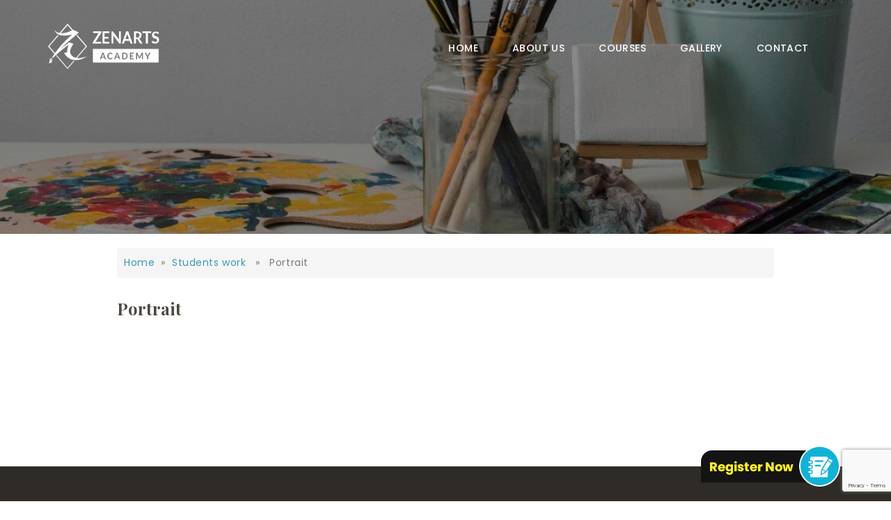

--- FILE ---
content_type: text/html; charset=UTF-8
request_url: https://zenartsacademy.com/portrait
body_size: 18298
content:
<!DOCTYPE html>
<html lang="en-US" class="no-js scheme_default">
<head>
<script src="https://code.jquery.com/jquery-2.2.4.min.js" integrity="sha256-BbhdlvQf/xTY9gja0Dq3HiwQF8LaCRTXxZKRutelT44="
crossorigin="anonymous"></script>
<!-- Google tag (gtag.js) -->
<script async src="https://www.googletagmanager.com/gtag/js?id=G-J6W7K13LF2">
</script>
<script>
window.dataLayer = window.dataLayer || [];
function gtag(){dataLayer.push(arguments);}
gtag('js', new Date());
gtag('config', 'G-J6W7K13LF2');
</script>
<!-- Google Tag Manager -->
<script>(function(w,d,s,l,i){w[l]=w[l]||[];w[l].push({'gtm.start':
new Date().getTime(),event:'gtm.js'});var f=d.getElementsByTagName(s)[0],
j=d.createElement(s),dl=l!='dataLayer'?'&l='+l:'';j.async=true;j.src=
'https://www.googletagmanager.com/gtm.js?id='+i+dl;f.parentNode.insertBefore(j,f);
})(window,document,'script','dataLayer','GTM-KWTHKKGN');</script>
<!-- End Google Tag Manager -->
<meta charset="UTF-8">
<meta name="viewport" content="width=device-width, initial-scale=1, maximum-scale=1">
<meta name="format-detection" content="telephone=no">
<link rel="profile" href="http://gmpg.org/xfn/11">
<link rel="pingback" href="https://zenartsacademy.com/xmlrpc.php">
<meta name='robots' content='index, follow, max-image-preview:large, max-snippet:-1, max-video-preview:-1' />
<style>img:is([sizes="auto" i], [sizes^="auto," i]) { contain-intrinsic-size: 3000px 1500px }</style>
<!-- This site is optimized with the Yoast SEO plugin v24.4 - https://yoast.com/wordpress/plugins/seo/ -->
<title>Portrait - Zenarts Academy</title>
<link rel="canonical" href="https://zenartsacademy.com/portrait" />
<meta property="og:locale" content="en_US" />
<meta property="og:type" content="article" />
<meta property="og:title" content="Portrait - Zenarts Academy" />
<meta property="og:url" content="https://zenartsacademy.com/portrait" />
<meta property="og:site_name" content="Zenarts Academy" />
<meta property="article:published_time" content="2021-03-23T11:34:15+00:00" />
<meta property="article:modified_time" content="2025-09-22T11:47:49+00:00" />
<meta property="og:image" content="https://zenartsacademy.com/wp-content/uploads/2021/03/20-6.png" />
<meta property="og:image:width" content="600" />
<meta property="og:image:height" content="400" />
<meta property="og:image:type" content="image/png" />
<meta name="author" content="ZenAdmin" />
<meta name="twitter:card" content="summary_large_image" />
<meta name="twitter:label1" content="Written by" />
<meta name="twitter:data1" content="ZenAdmin" />
<script type="application/ld+json" class="yoast-schema-graph">{"@context":"https://schema.org","@graph":[{"@type":"WebPage","@id":"https://zenartsacademy.com/portrait","url":"https://zenartsacademy.com/portrait","name":"Portrait - Zenarts Academy","isPartOf":{"@id":"https://zenartsacademy.com/#website"},"primaryImageOfPage":{"@id":"https://zenartsacademy.com/portrait#primaryimage"},"image":{"@id":"https://zenartsacademy.com/portrait#primaryimage"},"thumbnailUrl":"https://zenartsacademy.com/wp-content/uploads/2021/03/20-6.png","datePublished":"2021-03-23T11:34:15+00:00","dateModified":"2025-09-22T11:47:49+00:00","author":{"@id":"https://zenartsacademy.com/#/schema/person/5964a07ae436c334f662b1e8dc55ee09"},"breadcrumb":{"@id":"https://zenartsacademy.com/portrait#breadcrumb"},"inLanguage":"en-US","potentialAction":[{"@type":"ReadAction","target":["https://zenartsacademy.com/portrait"]}]},{"@type":"ImageObject","inLanguage":"en-US","@id":"https://zenartsacademy.com/portrait#primaryimage","url":"https://zenartsacademy.com/wp-content/uploads/2021/03/20-6.png","contentUrl":"https://zenartsacademy.com/wp-content/uploads/2021/03/20-6.png","width":600,"height":400},{"@type":"BreadcrumbList","@id":"https://zenartsacademy.com/portrait#breadcrumb","itemListElement":[{"@type":"ListItem","position":1,"name":"Home","item":"https://zenartsacademy.com/"},{"@type":"ListItem","position":2,"name":"Classic 1","item":"https://zenartsacademy.com/classic-1"},{"@type":"ListItem","position":3,"name":"Portrait"}]},{"@type":"WebSite","@id":"https://zenartsacademy.com/#website","url":"https://zenartsacademy.com/","name":"Zenarts Academy","description":"","potentialAction":[{"@type":"SearchAction","target":{"@type":"EntryPoint","urlTemplate":"https://zenartsacademy.com/?s={search_term_string}"},"query-input":{"@type":"PropertyValueSpecification","valueRequired":true,"valueName":"search_term_string"}}],"inLanguage":"en-US"},{"@type":"Person","@id":"https://zenartsacademy.com/#/schema/person/5964a07ae436c334f662b1e8dc55ee09","name":"ZenAdmin","image":{"@type":"ImageObject","inLanguage":"en-US","@id":"https://zenartsacademy.com/#/schema/person/image/","url":"https://secure.gravatar.com/avatar/14246d7fdeafd4cf14d0e89371b3cf49?s=96&d=mm&r=g","contentUrl":"https://secure.gravatar.com/avatar/14246d7fdeafd4cf14d0e89371b3cf49?s=96&d=mm&r=g","caption":"ZenAdmin"},"url":"https://zenartsacademy.com/author/zenadmin"}]}</script>
<!-- / Yoast SEO plugin. -->
<link rel='dns-prefetch' href='//static.addtoany.com' />
<link rel='dns-prefetch' href='//fonts.googleapis.com' />
<link rel="alternate" type="application/rss+xml" title="Zenarts Academy &raquo; Feed" href="https://zenartsacademy.com/feed" />
<link rel="alternate" type="application/rss+xml" title="Zenarts Academy &raquo; Comments Feed" href="https://zenartsacademy.com/comments/feed" />
<meta property="og:image" content="https://zenartsacademy.com/wp-content/uploads/2021/03/20-6.png"/>
<!-- <link property="stylesheet" rel='stylesheet' id='vc_extensions_cqbundle_adminicon-css' href='https://zenartsacademy.com/wp-content/plugins/vc-extensions-bundle/css/admin_icon.css?ver=6.7.4' type='text/css' media='all' /> -->
<!-- <link property="stylesheet" rel='stylesheet' id='mec-select2-style-css' href='https://zenartsacademy.com/wp-content/plugins/modern-events-calendar-lite-/assets/packages/select2/select2.min.css?ver=6.1.6' type='text/css' media='all' /> -->
<!-- <link property="stylesheet" rel='stylesheet' id='mec-font-icons-css' href='https://zenartsacademy.com/wp-content/plugins/modern-events-calendar-lite-/assets/css/iconfonts.css?ver=6.7.4' type='text/css' media='all' /> -->
<!-- <link property="stylesheet" rel='stylesheet' id='mec-frontend-style-css' href='https://zenartsacademy.com/wp-content/plugins/modern-events-calendar-lite-/assets/css/frontend.min.css?ver=6.1.6' type='text/css' media='all' /> -->
<!-- <link property="stylesheet" rel='stylesheet' id='mec-tooltip-style-css' href='https://zenartsacademy.com/wp-content/plugins/modern-events-calendar-lite-/assets/packages/tooltip/tooltip.css?ver=6.7.4' type='text/css' media='all' /> -->
<!-- <link property="stylesheet" rel='stylesheet' id='mec-tooltip-shadow-style-css' href='https://zenartsacademy.com/wp-content/plugins/modern-events-calendar-lite-/assets/packages/tooltip/tooltipster-sideTip-shadow.min.css?ver=6.7.4' type='text/css' media='all' /> -->
<!-- <link property="stylesheet" rel='stylesheet' id='featherlight-css' href='https://zenartsacademy.com/wp-content/plugins/modern-events-calendar-lite-/assets/packages/featherlight/featherlight.css?ver=6.7.4' type='text/css' media='all' /> -->
<!-- <link property="stylesheet" rel='stylesheet' id='mec-lity-style-css' href='https://zenartsacademy.com/wp-content/plugins/modern-events-calendar-lite-/assets/packages/lity/lity.min.css?ver=6.7.4' type='text/css' media='all' /> -->
<!-- <link property="stylesheet" rel='stylesheet' id='mec-general-calendar-style-css' href='https://zenartsacademy.com/wp-content/plugins/modern-events-calendar-lite-/assets/css/mec-general-calendar.css?ver=6.7.4' type='text/css' media='all' /> -->
<!-- <link property="stylesheet" rel='stylesheet' id='sbi_styles-css' href='https://zenartsacademy.com/wp-content/plugins/instagram-feed/css/sbi-styles.min.css?ver=6.9.1' type='text/css' media='all' /> -->
<!-- <link property="stylesheet" rel='stylesheet' id='wp-block-library-css' href='https://zenartsacademy.com/wp-includes/css/dist/block-library/style.min.css?ver=6.7.4' type='text/css' media='all' /> -->
<link rel="stylesheet" type="text/css" href="//zenartsacademy.com/wp-content/cache/wpfc-minified/7v0l6q46/duip4.css" media="all"/>
<style id='classic-theme-styles-inline-css' type='text/css'>
/*! This file is auto-generated */
.wp-block-button__link{color:#fff;background-color:#32373c;border-radius:9999px;box-shadow:none;text-decoration:none;padding:calc(.667em + 2px) calc(1.333em + 2px);font-size:1.125em}.wp-block-file__button{background:#32373c;color:#fff;text-decoration:none}
</style>
<style id='global-styles-inline-css' type='text/css'>
:root{--wp--preset--aspect-ratio--square: 1;--wp--preset--aspect-ratio--4-3: 4/3;--wp--preset--aspect-ratio--3-4: 3/4;--wp--preset--aspect-ratio--3-2: 3/2;--wp--preset--aspect-ratio--2-3: 2/3;--wp--preset--aspect-ratio--16-9: 16/9;--wp--preset--aspect-ratio--9-16: 9/16;--wp--preset--color--black: #000000;--wp--preset--color--cyan-bluish-gray: #abb8c3;--wp--preset--color--white: #ffffff;--wp--preset--color--pale-pink: #f78da7;--wp--preset--color--vivid-red: #cf2e2e;--wp--preset--color--luminous-vivid-orange: #ff6900;--wp--preset--color--luminous-vivid-amber: #fcb900;--wp--preset--color--light-green-cyan: #7bdcb5;--wp--preset--color--vivid-green-cyan: #00d084;--wp--preset--color--pale-cyan-blue: #8ed1fc;--wp--preset--color--vivid-cyan-blue: #0693e3;--wp--preset--color--vivid-purple: #9b51e0;--wp--preset--gradient--vivid-cyan-blue-to-vivid-purple: linear-gradient(135deg,rgba(6,147,227,1) 0%,rgb(155,81,224) 100%);--wp--preset--gradient--light-green-cyan-to-vivid-green-cyan: linear-gradient(135deg,rgb(122,220,180) 0%,rgb(0,208,130) 100%);--wp--preset--gradient--luminous-vivid-amber-to-luminous-vivid-orange: linear-gradient(135deg,rgba(252,185,0,1) 0%,rgba(255,105,0,1) 100%);--wp--preset--gradient--luminous-vivid-orange-to-vivid-red: linear-gradient(135deg,rgba(255,105,0,1) 0%,rgb(207,46,46) 100%);--wp--preset--gradient--very-light-gray-to-cyan-bluish-gray: linear-gradient(135deg,rgb(238,238,238) 0%,rgb(169,184,195) 100%);--wp--preset--gradient--cool-to-warm-spectrum: linear-gradient(135deg,rgb(74,234,220) 0%,rgb(151,120,209) 20%,rgb(207,42,186) 40%,rgb(238,44,130) 60%,rgb(251,105,98) 80%,rgb(254,248,76) 100%);--wp--preset--gradient--blush-light-purple: linear-gradient(135deg,rgb(255,206,236) 0%,rgb(152,150,240) 100%);--wp--preset--gradient--blush-bordeaux: linear-gradient(135deg,rgb(254,205,165) 0%,rgb(254,45,45) 50%,rgb(107,0,62) 100%);--wp--preset--gradient--luminous-dusk: linear-gradient(135deg,rgb(255,203,112) 0%,rgb(199,81,192) 50%,rgb(65,88,208) 100%);--wp--preset--gradient--pale-ocean: linear-gradient(135deg,rgb(255,245,203) 0%,rgb(182,227,212) 50%,rgb(51,167,181) 100%);--wp--preset--gradient--electric-grass: linear-gradient(135deg,rgb(202,248,128) 0%,rgb(113,206,126) 100%);--wp--preset--gradient--midnight: linear-gradient(135deg,rgb(2,3,129) 0%,rgb(40,116,252) 100%);--wp--preset--font-size--small: 13px;--wp--preset--font-size--medium: 20px;--wp--preset--font-size--large: 36px;--wp--preset--font-size--x-large: 42px;--wp--preset--spacing--20: 0.44rem;--wp--preset--spacing--30: 0.67rem;--wp--preset--spacing--40: 1rem;--wp--preset--spacing--50: 1.5rem;--wp--preset--spacing--60: 2.25rem;--wp--preset--spacing--70: 3.38rem;--wp--preset--spacing--80: 5.06rem;--wp--preset--shadow--natural: 6px 6px 9px rgba(0, 0, 0, 0.2);--wp--preset--shadow--deep: 12px 12px 50px rgba(0, 0, 0, 0.4);--wp--preset--shadow--sharp: 6px 6px 0px rgba(0, 0, 0, 0.2);--wp--preset--shadow--outlined: 6px 6px 0px -3px rgba(255, 255, 255, 1), 6px 6px rgba(0, 0, 0, 1);--wp--preset--shadow--crisp: 6px 6px 0px rgba(0, 0, 0, 1);}:where(.is-layout-flex){gap: 0.5em;}:where(.is-layout-grid){gap: 0.5em;}body .is-layout-flex{display: flex;}.is-layout-flex{flex-wrap: wrap;align-items: center;}.is-layout-flex > :is(*, div){margin: 0;}body .is-layout-grid{display: grid;}.is-layout-grid > :is(*, div){margin: 0;}:where(.wp-block-columns.is-layout-flex){gap: 2em;}:where(.wp-block-columns.is-layout-grid){gap: 2em;}:where(.wp-block-post-template.is-layout-flex){gap: 1.25em;}:where(.wp-block-post-template.is-layout-grid){gap: 1.25em;}.has-black-color{color: var(--wp--preset--color--black) !important;}.has-cyan-bluish-gray-color{color: var(--wp--preset--color--cyan-bluish-gray) !important;}.has-white-color{color: var(--wp--preset--color--white) !important;}.has-pale-pink-color{color: var(--wp--preset--color--pale-pink) !important;}.has-vivid-red-color{color: var(--wp--preset--color--vivid-red) !important;}.has-luminous-vivid-orange-color{color: var(--wp--preset--color--luminous-vivid-orange) !important;}.has-luminous-vivid-amber-color{color: var(--wp--preset--color--luminous-vivid-amber) !important;}.has-light-green-cyan-color{color: var(--wp--preset--color--light-green-cyan) !important;}.has-vivid-green-cyan-color{color: var(--wp--preset--color--vivid-green-cyan) !important;}.has-pale-cyan-blue-color{color: var(--wp--preset--color--pale-cyan-blue) !important;}.has-vivid-cyan-blue-color{color: var(--wp--preset--color--vivid-cyan-blue) !important;}.has-vivid-purple-color{color: var(--wp--preset--color--vivid-purple) !important;}.has-black-background-color{background-color: var(--wp--preset--color--black) !important;}.has-cyan-bluish-gray-background-color{background-color: var(--wp--preset--color--cyan-bluish-gray) !important;}.has-white-background-color{background-color: var(--wp--preset--color--white) !important;}.has-pale-pink-background-color{background-color: var(--wp--preset--color--pale-pink) !important;}.has-vivid-red-background-color{background-color: var(--wp--preset--color--vivid-red) !important;}.has-luminous-vivid-orange-background-color{background-color: var(--wp--preset--color--luminous-vivid-orange) !important;}.has-luminous-vivid-amber-background-color{background-color: var(--wp--preset--color--luminous-vivid-amber) !important;}.has-light-green-cyan-background-color{background-color: var(--wp--preset--color--light-green-cyan) !important;}.has-vivid-green-cyan-background-color{background-color: var(--wp--preset--color--vivid-green-cyan) !important;}.has-pale-cyan-blue-background-color{background-color: var(--wp--preset--color--pale-cyan-blue) !important;}.has-vivid-cyan-blue-background-color{background-color: var(--wp--preset--color--vivid-cyan-blue) !important;}.has-vivid-purple-background-color{background-color: var(--wp--preset--color--vivid-purple) !important;}.has-black-border-color{border-color: var(--wp--preset--color--black) !important;}.has-cyan-bluish-gray-border-color{border-color: var(--wp--preset--color--cyan-bluish-gray) !important;}.has-white-border-color{border-color: var(--wp--preset--color--white) !important;}.has-pale-pink-border-color{border-color: var(--wp--preset--color--pale-pink) !important;}.has-vivid-red-border-color{border-color: var(--wp--preset--color--vivid-red) !important;}.has-luminous-vivid-orange-border-color{border-color: var(--wp--preset--color--luminous-vivid-orange) !important;}.has-luminous-vivid-amber-border-color{border-color: var(--wp--preset--color--luminous-vivid-amber) !important;}.has-light-green-cyan-border-color{border-color: var(--wp--preset--color--light-green-cyan) !important;}.has-vivid-green-cyan-border-color{border-color: var(--wp--preset--color--vivid-green-cyan) !important;}.has-pale-cyan-blue-border-color{border-color: var(--wp--preset--color--pale-cyan-blue) !important;}.has-vivid-cyan-blue-border-color{border-color: var(--wp--preset--color--vivid-cyan-blue) !important;}.has-vivid-purple-border-color{border-color: var(--wp--preset--color--vivid-purple) !important;}.has-vivid-cyan-blue-to-vivid-purple-gradient-background{background: var(--wp--preset--gradient--vivid-cyan-blue-to-vivid-purple) !important;}.has-light-green-cyan-to-vivid-green-cyan-gradient-background{background: var(--wp--preset--gradient--light-green-cyan-to-vivid-green-cyan) !important;}.has-luminous-vivid-amber-to-luminous-vivid-orange-gradient-background{background: var(--wp--preset--gradient--luminous-vivid-amber-to-luminous-vivid-orange) !important;}.has-luminous-vivid-orange-to-vivid-red-gradient-background{background: var(--wp--preset--gradient--luminous-vivid-orange-to-vivid-red) !important;}.has-very-light-gray-to-cyan-bluish-gray-gradient-background{background: var(--wp--preset--gradient--very-light-gray-to-cyan-bluish-gray) !important;}.has-cool-to-warm-spectrum-gradient-background{background: var(--wp--preset--gradient--cool-to-warm-spectrum) !important;}.has-blush-light-purple-gradient-background{background: var(--wp--preset--gradient--blush-light-purple) !important;}.has-blush-bordeaux-gradient-background{background: var(--wp--preset--gradient--blush-bordeaux) !important;}.has-luminous-dusk-gradient-background{background: var(--wp--preset--gradient--luminous-dusk) !important;}.has-pale-ocean-gradient-background{background: var(--wp--preset--gradient--pale-ocean) !important;}.has-electric-grass-gradient-background{background: var(--wp--preset--gradient--electric-grass) !important;}.has-midnight-gradient-background{background: var(--wp--preset--gradient--midnight) !important;}.has-small-font-size{font-size: var(--wp--preset--font-size--small) !important;}.has-medium-font-size{font-size: var(--wp--preset--font-size--medium) !important;}.has-large-font-size{font-size: var(--wp--preset--font-size--large) !important;}.has-x-large-font-size{font-size: var(--wp--preset--font-size--x-large) !important;}
:where(.wp-block-post-template.is-layout-flex){gap: 1.25em;}:where(.wp-block-post-template.is-layout-grid){gap: 1.25em;}
:where(.wp-block-columns.is-layout-flex){gap: 2em;}:where(.wp-block-columns.is-layout-grid){gap: 2em;}
:root :where(.wp-block-pullquote){font-size: 1.5em;line-height: 1.6;}
</style>
<!-- <link property="stylesheet" rel='stylesheet' id='contact-form-7-css' href='https://zenartsacademy.com/wp-content/plugins/contact-form-7/includes/css/styles.css?ver=6.0.3' type='text/css' media='all' /> -->
<!-- <link property="stylesheet" rel='stylesheet' id='walcf7-datepicker-css-css' href='https://zenartsacademy.com/wp-content/plugins/date-time-picker-for-contact-form-7/assets/css/jquery.datetimepicker.min.css?ver=1.0.0' type='text/css' media='all' /> -->
<!-- <link property="stylesheet" rel='stylesheet' id='trx_addons-icons-css' href='https://zenartsacademy.com/wp-content/plugins/trx_addons/css/font-icons/css/trx_addons_icons-embedded.css?ver=6.7.4' type='text/css' media='all' /> -->
<!-- <link property="stylesheet" rel='stylesheet' id='swiperslider-css' href='https://zenartsacademy.com/wp-content/plugins/trx_addons/js/swiper/swiper.min.css' type='text/css' media='all' /> -->
<!-- <link property="stylesheet" rel='stylesheet' id='magnific-popup-css' href='https://zenartsacademy.com/wp-content/plugins/trx_addons/js/magnific/magnific-popup.min.css' type='text/css' media='all' /> -->
<!-- <link property="stylesheet" rel='stylesheet' id='trx_addons-css' href='https://zenartsacademy.com/wp-content/plugins/trx_addons/css/trx_addons.css' type='text/css' media='all' /> -->
<!-- <link property="stylesheet" rel='stylesheet' id='trx_addons-animation-css' href='https://zenartsacademy.com/wp-content/plugins/trx_addons/css/trx_addons.animation.css?ver=6.7.4' type='text/css' media='all' /> -->
<!-- <link property="stylesheet" rel='stylesheet' id='js_composer_custom_css-css' href='//zenartsacademy.com/wp-content/uploads/js_composer/custom.css?ver=8.2' type='text/css' media='all' /> -->
<!-- <link property="stylesheet" rel='stylesheet' id='addtoany-css' href='https://zenartsacademy.com/wp-content/plugins/add-to-any/addtoany.min.css?ver=1.16' type='text/css' media='all' /> -->
<link rel="stylesheet" type="text/css" href="//zenartsacademy.com/wp-content/cache/wpfc-minified/byuttr9/8dtix.css" media="all"/>
<style id='addtoany-inline-css' type='text/css'>
/* .a2a_button_whatsapp {
margin-bottom: 15px;
box-sizing: border-box;
-moz-border-radius: 138px;
-webkit-border-radius: 138px;
transition: all 0.7s;
}
.a2a_button_whatsapp:hover {
transform: rotate(360deg)scale(1.3);
}
.a2a_button_facebook {
margin-bottom: 15px;
box-sizing: border-box;
-moz-border-radius: 138px;
-webkit-border-radius: 138px;
transition: all 0.7s;
}
.a2a_button_facebook:hover {
transform: rotate(360deg)scale(1.3);
} */
.addtoany_list a, .widget .addtoany_list a {
padding: 0 10px !important;
}
.addtoany_list.a2a_kit_size_32 a:not(.addtoany_special_service)>span {
height: 32px !important;
width: 32px !important;
}
</style>
<!-- <link property="stylesheet" rel='stylesheet' id='crown-art-font-Montserrat-css' href='https://zenartsacademy.com/wp-content/themes/zenarts_crowntheme/css/font-face/Montserrat/stylesheet.css?ver=6.7.4' type='text/css' media='all' /> -->
<link rel="stylesheet" type="text/css" href="//zenartsacademy.com/wp-content/cache/wpfc-minified/7uhgg7/du69d.css" media="all"/>
<link property="stylesheet" rel='stylesheet' id='crown-art-font-google_fonts-css' href='https://fonts.googleapis.com/css?family=Poppins%3A300%2C400%2C500%2C600%2C700%7CPlayfair+Display%3A400%2C400i%2C700%2C700i&#038;subset=latin%2Clatin-ext&#038;ver=6.7.4' type='text/css' media='all' />
<!-- <link property="stylesheet" rel='stylesheet' id='fontello-css' href='https://zenartsacademy.com/wp-content/themes/zenarts_crowntheme/css/fontello/css/fontello-embedded.css?ver=6.7.4' type='text/css' media='all' /> -->
<!-- <link property="stylesheet" rel='stylesheet' id='crown-art-main-css' href='https://zenartsacademy.com/wp-content/themes/zenarts_crowntheme/style.css' type='text/css' media='all' /> -->
<link rel="stylesheet" type="text/css" href="//zenartsacademy.com/wp-content/cache/wpfc-minified/2djc44u3/du69d.css" media="all"/>
<style id='crown-art-main-inline-css' type='text/css'>
.post-navigation .nav-previous a .nav-arrow { background-image: url(https://zenartsacademy.com/wp-content/uploads/2021/03/2-23.png); }.post-navigation .nav-next a .nav-arrow { background-image: url(https://zenartsacademy.com/wp-content/uploads/2021/03/10-13.png); }
</style>
<!-- <link property="stylesheet" rel='stylesheet' id='crown-art-styles-css' href='https://zenartsacademy.com/wp-content/themes/zenarts_crowntheme/css/__styles.css?ver=6.7.4' type='text/css' media='all' /> -->
<!-- <link property="stylesheet" rel='stylesheet' id='crown-art-colors-css' href='https://zenartsacademy.com/wp-content/themes/zenarts_crowntheme/css/__colors.css?ver=6.7.4' type='text/css' media='all' /> -->
<!-- <link property="stylesheet" rel='stylesheet' id='mediaelement-css' href='https://zenartsacademy.com/wp-includes/js/mediaelement/mediaelementplayer-legacy.min.css?ver=4.2.17' type='text/css' media='all' /> -->
<!-- <link property="stylesheet" rel='stylesheet' id='wp-mediaelement-css' href='https://zenartsacademy.com/wp-includes/js/mediaelement/wp-mediaelement.min.css?ver=6.7.4' type='text/css' media='all' /> -->
<!-- <link property="stylesheet" rel='stylesheet' id='crown-art-responsive-css' href='https://zenartsacademy.com/wp-content/themes/zenarts_crowntheme/css/responsive.css?ver=6.7.4' type='text/css' media='all' /> -->
<link rel="stylesheet" type="text/css" href="//zenartsacademy.com/wp-content/cache/wpfc-minified/k2oye5iw/du69d.css" media="all"/>
<!--n2css--><!--n2js--><script type="text/javascript" src="https://zenartsacademy.com/wp-includes/js/jquery/jquery.min.js?ver=3.7.1" id="jquery-core-js"></script>
<script type="text/javascript" src="https://zenartsacademy.com/wp-includes/js/jquery/jquery-migrate.min.js?ver=3.4.1" id="jquery-migrate-js"></script>
<script type="text/javascript" src="https://zenartsacademy.com/wp-content/plugins/modern-events-calendar-lite-/assets/js/mec-general-calendar.js?ver=6.1.6" id="mec-general-calendar-script-js"></script>
<script type="text/javascript" id="mec-frontend-script-js-extra">
/* <![CDATA[ */
var mecdata = {"day":"day","days":"days","hour":"hour","hours":"hours","minute":"minute","minutes":"minutes","second":"second","seconds":"seconds","elementor_edit_mode":"no","recapcha_key":"","ajax_url":"https:\/\/zenartsacademy.com\/wp-admin\/admin-ajax.php","fes_nonce":"0b22d6383a","current_year":"2026","current_month":"01","datepicker_format":"yy-mm-dd"};
/* ]]> */
</script>
<script type="text/javascript" src="https://zenartsacademy.com/wp-content/plugins/modern-events-calendar-lite-/assets/js/frontend.js?ver=6.1.6" id="mec-frontend-script-js"></script>
<script type="text/javascript" src="https://zenartsacademy.com/wp-content/plugins/modern-events-calendar-lite-/assets/js/events.js?ver=6.1.6" id="mec-events-script-js"></script>
<script type="text/javascript" id="addtoany-core-js-before">
/* <![CDATA[ */
window.a2a_config=window.a2a_config||{};a2a_config.callbacks=[];a2a_config.overlays=[];a2a_config.templates={};
/* ]]> */
</script>
<script type="text/javascript" defer src="https://static.addtoany.com/menu/page.js" id="addtoany-core-js"></script>
<script type="text/javascript" defer src="https://zenartsacademy.com/wp-content/plugins/add-to-any/addtoany.min.js?ver=1.1" id="addtoany-jquery-js"></script>
<script></script><link rel="https://api.w.org/" href="https://zenartsacademy.com/wp-json/" /><link rel="alternate" title="JSON" type="application/json" href="https://zenartsacademy.com/wp-json/wp/v2/posts/1706" /><link rel="EditURI" type="application/rsd+xml" title="RSD" href="https://zenartsacademy.com/xmlrpc.php?rsd" />
<meta name="generator" content="WordPress 6.7.4" />
<link rel='shortlink' href='https://zenartsacademy.com/?p=1706' />
<link rel="alternate" title="oEmbed (JSON)" type="application/json+oembed" href="https://zenartsacademy.com/wp-json/oembed/1.0/embed?url=https%3A%2F%2Fzenartsacademy.com%2Fportrait" />
<link rel="alternate" title="oEmbed (XML)" type="text/xml+oembed" href="https://zenartsacademy.com/wp-json/oembed/1.0/embed?url=https%3A%2F%2Fzenartsacademy.com%2Fportrait&#038;format=xml" />
<meta name="generator" content="Powered by WPBakery Page Builder - drag and drop page builder for WordPress."/>
<style type="text/css" id="custom-background-css">
body.custom-background { background-image: url("https://zenartsacademy.com/wp-content/uploads/2017/05/box_bg.jpg"); background-position: left top; background-size: auto; background-repeat: repeat; background-attachment: scroll; }
</style>
<link rel="icon" href="https://zenartsacademy.com/wp-content/uploads/2021/03/fav.ico" sizes="32x32" />
<link rel="icon" href="https://zenartsacademy.com/wp-content/uploads/2021/03/fav.ico" sizes="192x192" />
<link rel="apple-touch-icon" href="https://zenartsacademy.com/wp-content/uploads/2021/03/fav.ico" />
<meta name="msapplication-TileImage" content="https://zenartsacademy.com/wp-content/uploads/2021/03/fav.ico" />
<style type="text/css" id="wp-custom-css">
.category-gallery .innerpage ul li a h4 {
margin: 10px 0px;
color: #2b2d2e !important;
font-size: 17px;
font-weight: 400;
font-family: 'Roboto';
}
#wp-block-themeisle-blocks-advanced-columns-5d630746 {
display: none;
}
#wp-block-themeisle-blocks-advanced-heading-84bfa495 {
font-size: 55px !important;
}
#wp-block-themeisle-blocks-advanced-columns-0d617423 {
height: 100vh;
}
.wp-block-social-links.has-large-icon-size {
display: none;
}
.combo h6 {
text-align: right;
margin: 45px 0;
padding-top: 10px;
}
.days input[type="checkbox"] {
width: 17px !important;
height: 17px !important;
}
.student-ques h6 {
text-align: left;
width: 60% !important;
}
#student-working {
margin-top: -1em;
float: inherit !important;
text-align: left;
margin-left: 0;
padding-left: 0;
width: 60% !important;
}
.home .top_panel .sc_button, a.trx_addons_login_link
{
display: none !important;
}
ul.contact-details {
list-style: none;
}
ul.contact-details li {
margin: 10px 0px;
}
.footer_wrap .vc_row:first-child {
display: none;
}
.mec-search-form.mec-totalcal-box {
display: none;
}
.sc_layouts_logo img {
width: 160px;
height: 150px;
max-height: 65px !important;
}
.mec-box-calendar.mec-calendar .mec-calendar-side .mec-previous-month, .mec-next-month.mec-load-month.mec-next-month{
color:orange;
}
.mec-calendar .mec-calendar-row dt.mec-has-event.mec-selected-day a, .mec-calendar .mec-calendar-row dt.mec-has-event:hover a {
background-color: #d05b2d;
}
ul.contact-details i.fa {
color: #d05b2d;
margin-right: 10px;
}
.vc_tta-panel-body {
padding: 20px 10px !important;
}
.sc_layouts_item.sc_layouts_hide_on_mobile.sc_layouts_hide_on_tablet {
display: none;
}
input[type=radio], input[type=checkbox] {
display: inline-block;
}
#application .wpcf7-list-item {
display: inline-block;
margin: 0 2em 0 1em;
}
input.wpcf7-form-control.wpcf7-number.wpcf7-validates-as-required.wpcf7-validates-as-number {
width: 100%;
}
#application .acceptance {
display: flex;
flex-direction: column;
justify-content: center;
text-align: center;
}
.acceptance p {
text-align: center;
}
#application input {
border-radius: 7px;
}
#application .select_container {
border-radius: 7px;
margin: 5px 0;
}
#application textarea.wpcf7-form-control.wpcf7-textarea.wpcf7-validates-as-required {
border-radius: 7px;
}
#application .cus_captcha {
display: flex;
align-items: center;
flex-direction: row-reverse;
justify-content: left;
}
#application img#capimg3 {
margin-left: 15px;
margin-right: 0;
margin-top: 2em;
}
#application .wpcf7-form-control-wrap {
position: relative;
top: 2px;
}
#application .class-head {
margin-bottom: 6px;
}
#agree-terms {
text-align: center;
}
.registration {
bottom: 2%;
position: fixed;
right: 5%;
z-index: 9999;
}
.page-id-3249 .content_wrap {
width: 60%;
}
div.wpcf7-mail-sent-ok {
border: 2px solid #398f14; 
left: unset;
margin-bottom: unset; 
position: absolute;
top: unset; 
color: green;
}
input.wpcf7-form-control.wpcf7-submit.cus_sub.sc_button_hover_slide_left {
background: linear-gradient(to right,#3797b8 0%,#73a2a0 50%,#cf5931 50%,#dd7743 100%) no-repeat scroll right bottom/210% 100% #3797b8 !important;
color: #fff !important;
}
.cus_captcha {
display: flex;
align-items: center;
/* vertical-align: middle; */
}
.contest_form input {
width: 100%;
}
input.wpcf7-form-control.wpcf7-number.wpcf7-validates-as-required.wpcf7-validates-as-number {
width: 100% !important;
}
.fir-row {
padding-bottom: 0 !important;
}
.acceptance label {
display: inline-flex;
justify-content: center;
align-items: center;
}
.acceptance input {
display: none !important;
}
#submit {
text-align: center;
}
#submit input {
background: #cf5931 !important;
width: auto;
text-transform: capitalize;
}
#application-page label {
font-size: 15px;
font-weight: 500;
color: #111;
}
#application-page em {
color: #ff0000;
}
div#app-h2 h2 {
font-family: sans-serif;
font-size: 36px;
color: #2f2e2e;
}
#application-page h4 {
font-family: sans-serif;
font-size: 24px;
color: #2f2e2e;
}
div#parents h4 {
margin-top: 2em;
color: #2f2e2e;
}
.parents h4 {
margin-top: 2em !important;
color: #2f2e2e !important;
}
textarea#contact-message {
min-height: 20px;
overflow: hidden;
}
div#class-info h4 {
margin-bottom: 5px;
}
div#class-info p {
font-size: 16px;
color: #706f6fcc;
}
.acceptance span.wpcf7-list-item-label {
color: #372f2fcc !important;
}
#application-page h6 {
font-family: sans-serif;
font-size: 17px;
color: #313131;
font-style: normal;
margin-top: -0.5em;
}
#app-type input {
width: auto;
}
div#student-working {
margin-top: -1em;
float: left;
text-align: left;
margin-left: 0;
padding-left: 0;
}
label > input[type="radio"] {
display: none;
}
label>input[type=radio]+*:before {
content: "";
display: inline-block;
vertical-align: bottom;
width: 1rem;
height: 1rem;
margin-right: 0.8rem;
border-radius: 50%;
border-style: solid;
border-width: 0.1rem;
top: -6px;
border-color: gray;
position: relative;
}
#day-check .wpcf7-list-item-label {
display: none;
}
#day-check1 .wpcf7-list-item-label {
display: none;
}
#day-check2 .wpcf7-list-item-label {
display: none;
}
#day-check3 .wpcf7-list-item-label {
display: none;
}
#day-check4 .wpcf7-list-item-label {
display: none;
}
#day-check5 .wpcf7-list-item-label {
display: none;
}
#day-check6 .wpcf7-list-item-label {
display: none;
}
label > input[type="radio"]:checked + *::before {
background: radial-gradient(#484f9a 0%, #484f9a 40%, transparent 50%, transparent);
border-color: #484f9a;
}
label>input[type=radio]:checked+* {
color: #111;
font-size: 16px;
}
span.wpcf7-list-item-label {
color: #474646cc;
font-size: 16px;
}
.intl-tel-input {
width: 100%;
}
@media screen and (max-width: 1080px) {
input#mobile {
width: 100%;
margin-bottom: 2em;
}
#application input {
margin-bottom: 2em;
}
.vc_col-sm-5.gap {
margin-top: 2em;
}
.page-id-3249 .content_wrap {
width: 80% !important;
}
}
input.wpcf7-form-control.wpcf7-text.wpcf7-validates-as-required.walcf7-timepicker:after {
content: '\e828';
font-family: 'fontello';
display: block;
line-height: 1em;
width: 1em;
height: 1em;
text-align: center;
position: absolute;
right: 1em;
top: 50%;
margin-top: -0.5em;
z-index: 2;
pointer-events: none;
cursor: pointer;
}
.day {
display: flex;
flex-wrap: wrap;
justify-content: space-between;
flex-direction: column;
width: fit-content;
}
div#day button {
padding: 1em 1.5em;
width: 25%;
background: #e0e0e0cc !important;
color: #867a7a !important;
border-radius: 10px !important;
}
div#day button.btn.active {
background: #484f9a !important;
color: #fff !important;
}
div#app-h2 {
margin-top: 45px !important;
margin-bottom: 30px !important;
}
div#day button {
padding: 1em 1.5em;
width: auto;
background: #e0e0e0cc !important;
color: #867a7a !important;
border-radius: 10px !important;
}
div#day button.btn.active {
background: #484f9a !important;
color: #fff !important;
}
div#day input {
padding: 1em 1.5em;
width: auto;
background: #e0e0e0cc !important;
color: #867a7a !important;
border-radius: 10px !important;
margin: 1em 0;
}
div#day input.btn.active {
background: #484f9a !important;
color: #fff !important;
}
input::-webkit-outer-spin-button,
input::-webkit-inner-spin-button {
-webkit-appearance: none;
margin: 0;
}
input[type=number] {
-moz-appearance: textfield;
}
div#check {
margin: 0;
justify-content: space-around;
position: relative;
}
#day-check span.wpcf7-list-item-label {
display: none !important;
}
.row.position-top {
position: relative;
top: 0em;
}
@media screen and (max-width: 1024px) {
.type {
margin-top: 1em;
}
.row.position-top {
top: -9em;
}
}
@media screen and (max-width: 768px) {
.row.position-top {
top: -12em;
}
#application-page .vc_col-sm-1.gap {
display: none;
}
#application-page h6 {
margin: 2em 0;
}
div#class-info h4 {
margin-bottom: 1em;
}
}
@media screen and (max-width: 600px) {
.row.position-top {
top: -8em;
}
.parents h4 {
margin: 0 0 2em 0!important;
}
#application-page .vc_col-sm-5.gap {
margin-top: 1em;
}
#application input {
margin-bottom: 1em;
}
}
@media screen and (max-width: 414px) {
.row.position-top {
top: -10em;
}
#application-page h6 {
margin: 4em 0;
}
div#app-h2 h2 {
font-size: 24px;
}
#application-page h4 {
font-size: 20px;
}
}
@media screen and (max-width: 360px) {
.row.position-top {
top: -10em;
}
}
@media screen and (max-width: 320px) {
.row.position-top {
top: -10em;
}
}
@media screen and (max-width: 280px) {
.row.position-top {
top: -12em;
}
}
@media screen and (max-width: 1080px) {
.page-id-3249 .content_wrap {
width: 100% !important;
}
}
.student-ques {
display: flex;
justify-content: space-between;
}
.flex-box {
display: flex;
align-content: center;
align-items: center;
}
.student-ques h6 {
text-align: left;
width: -moz-available !important;
}
#class-info p {
margin-top: 1em;
margin-bottom: 1em;
}
#day-time .select_container {
margin: 1em 0;
}
.days .select_container {
pointer-events: none;
}
.css-active {
pointer-events: visible !important;
}
.flex-box .wpcf7-form-control-wrap {
margin-left: 1rem;
top: 0px !important;
}
.sc_courses.sc_courses_default {
margin-top: 75px;
}
.sc_layouts_menu_nav>li ul {
width: 15.5em !important;
}
.sc_layouts_menu_nav>li ul {
text-align: left !important;
}
input.wpcf7-form-control.wpcf7-submit.cus_sub.sc_button_hover_slide_left {
background: #36aad6 !important;
}
.drawing-comp h3 {
margin-top: 0;
}
.drawing-comp h5 {
margin-top: 10px;
}
img#capimg3 {
margin-right: 10px;
}
.cus_captcha {
display: flex;
}
img.lazyloaded {
display: block !important;
}
label.upload {
line-height: 40px;
}
ul.contact-details {
padding: 0;
margin-top: -16px;
}
.gallery-list .nav-links {
display: flex;
float: right;
}
h4.trx_addons_accent_hovered {
font-family: inherit;
margin-bottom: 10px;
font-size: 16px;
margin-top: 10px;
}
.mfp-close {
color: #fff !important;
}
.mec-calendar .mec-event-article .mec-event-title a {
text-decoration: none;
color: #494949;
transition: color .3s ease;
line-height: 17px;
font-weight: 600;
}
span.event-color {
margin-top: 7px;
}
.mec-event-export-module.mec-frontbox {
display: none;
}
.mfp-content figcaption {
display: none;
}
.mec-events-meta-group.mec-events-meta-group-countdown {
display: none;
}
ul#related-gal-posts li {
width: 18%;
}
.mec-wrap .mec-single-title {
margin-top: 0;
margin-bottom: 30px;
font-weight: 700;
font-size: 28px !important;
}
.scheme_default .wpcf7-form span[class*=acceptance] input[type=checkbox]+span:before, .scheme_default input[type=radio]+label:before, .scheme_default .scheme_default input[type=checkbox]+label:before {
border-color: #918a8a !important;
}
.mec-event-content ul li {
font-size: 16px;
font-weight: 500;
color: #333;
}
.gallery-list {
margin-bottom: 55px;
}
.listing-item {
padding: 25px 10px 5px;
border: 2px solid #e3beb2;
border-radius: 5px;
}
.exbit .listing-item {
width: 50%;
}
.gallery1 {
width: 100% !important;
}
.listing-item a {
color: #333;
}
.display-posts-listing.grid img {
display: block;
max-width: 100%;
height: auto;
margin: 0 auto;
}
.display-posts-listing.grid .title {
display: block;
text-align: center;
margin: 15px 0px;
line-height: 23px;
font-size: 14px;
}
@media (min-width: 600px)
.display-posts-listing.grid {
grid-template-columns: repeat( 2, 1fr );
}
@media (min-width: 1024px) {
.display-posts-listing.grid {
grid-template-columns: repeat( 3, 1fr );
}
.display-posts-listing.grid .title {
font-family: Playfair Display,serif;
font-weight: 600;
}	
.display-posts-listing.grid {
display: grid;
grid-gap: 16px;
}	
.exbit .display-posts-listing.grid {
display: flex;
}	
}
.testimonial br {
display: none;
}
.cq-testimonialcarousel .arrow-down {
display: none;
}
.header_position_over .top_panel {
position: relative !important;
z-index: 8000;
left: 0;
top: 0;
width: 100%;
background: #2f2b27 !important;
}
.img-box-shadow {
margin:10px;
}
.mfp-container.mfp-s-ready.mfp-image-holder {
background: rgba(0, 0, 0, 0.6) !important;
}
.lg-backdrop.in {
display: none;
}
.lg-outer {
display: none;
}
.testimonials h6 {
font-size: 25px;
}
.single-post .sc_layouts_title_title {
display: none;
}
.breadcrumbs {
display: none;
}
.overall h3{
font-size: 15px;
color: #ffffff;
text-align: center;
font-family: Roboto;
font-weight: 400;
font-style: normal;
background: #f90;
margin: 0 auto;
display: table;
padding: 13px 20px;
border-radius: 6px;
}
.testimonials h2 {
font-size: 40px;
}
.header_position_over .sc_layouts_row_type_compact {
padding: 15px !important;
}
.testimonial iframe {
margin: 0 auto;
display: table;
}
.cq-testimonialcarousel .testimonial-info h4 {
margin: 15px auto !important;
color: #fff !important;
}
.slick-dots {
bottom: -50px !important;
}
.slick-dots li button:before {
color: transparent !important;
}
.gallery-list li {
font-size: 15px;
font-weight: 400;
line-height: 28px;
}
.testimonial p {
margin:0px;
}
/* .sc_testimonials_item {
display: flex;
} */		</style>
<noscript><style> .wpb_animate_when_almost_visible { opacity: 1; }</style></noscript><style type="text/css" id="trx_addons-inline-styles-inline-css">.crown_art_inline_279685016{background-image: url(https://zenartsacademy.com/wp-content/uploads/2021/10/cropped-WhatsApp-Image-2021-10-21-at-12.59.31.jpeg);}.vc_custom_1494427821021{padding-right: 6.7em !important;padding-left: 4.9em !important;}.vc_custom_1495094846355{margin-top: -7px !important;}.vc_custom_1494494055657{padding-bottom: 1.5rem !important;}.vc_custom_1494493690984{margin-top: 0.15rem !important;}</style><style id='slg_slider_settings_short_style-inline-css' type='text/css'>
#slgf_1769 .b-link-stroke .b-top-line {
background: rgba(0, 0, 0, 1.0);
}
#slgf_1769 .b-link-stroke .b-bottom-line {
background: rgba(0, 0, 0, 1.0);
}
.b-wrapper {
font-family: ;
// real name pass here
}
?>
@media (min-width: 992px) {
#slgf_1769 .col-md-6 {
width: 48% !important;
padding-right: 5px;
padding-left: 5px;
float: left;
}
#slgf_1769 .col-md-4 {
width: 33.30% !important;
}
#slgf_1769 .col-md-3 {
width: 24.90% !important;
}
#slgf_1769 .col-md-2 {
width: 16.60% !important;
}
}
#slgf_1769 .slgf_home_portfolio_caption {
background: ;
}
#slgf_1769 .slgf_home_portfolio_caption h3 {
color: ;
}
#slgf_1769 .slgf_home_portfolio_caption {
border-bottom: none !important;
}
.fnf {
background-color: #a92929;
border-radius: 5px;
color: #fff;
font-family: initial;
text-align: center;
padding: 12px;
}
.slg_title_class{
font-weight: bolder; 
padding-bottom:20px; 
border-bottom:2px solid #cccccc;
margin-bottom: 20px;
font-family: ;
color: ;
}
</style>	
</head>
<body class="post-template-default single single-post postid-1706 single-format-standard custom-background body_tag scheme_default blog_mode_post body_style_wide is_single sidebar_hide expand_content header_style_header-custom-23 header_position_default menu_style_top no_layout wpb-js-composer js-comp-ver-8.2 vc_responsive">
<!-- Google Tag Manager (noscript) -->
<noscript><iframe src="https://www.googletagmanager.com/ns.html?id=GTM-KWTHKKGN"
height="0" width="0" style="display:none;visibility:hidden"></iframe></noscript>
<!-- End Google Tag Manager (noscript) -->
<div class="body_wrap">
<div class="page_wrap">
<header class="top_panel top_panel_custom top_panel_custom_23 top_panel_custom_header-transparent-fullwidth with_bg_image crown_art_inline_279685016 with_featured_image scheme_default"><div class="vc_row wpb_row vc_row-fluid"><div class="wpb_column vc_column_container vc_col-sm-12 sc_layouts_column_icons_position_left"><div class="vc_column-inner"><div class="wpb_wrapper"><div class="sc_layouts sc_layouts_default sc_layouts_685"><div class="vc_row wpb_row vc_row-fluid vc_custom_1494427821021 vc_row-o-equal-height vc_row-o-content-middle vc_row-flex sc_layouts_row sc_layouts_row_type_compact sc_layouts_row_fixed scheme_dark"><div class="wpb_column vc_column_container vc_col-sm-12 vc_col-md-2 sc_layouts_column sc_layouts_column_align_left sc_layouts_column_icons_position_left"><div class="vc_column-inner vc_custom_1495094846355"><div class="wpb_wrapper"><div class="sc_layouts_item"><a href="https://zenartsacademy.com/" id="sc_layouts_logo_291881489" class="sc_layouts_logo sc_layouts_logo_default"><img class="logo_image" src="https://zenartsacademy.com/wp-content/uploads/2017/05/logo.png" alt="" width="234" height="82"></a><!-- /.sc_layouts_logo --></div></div></div></div><div class="view_1280 wpb_column vc_column_container vc_col-sm-12 vc_col-md-10 sc_layouts_column sc_layouts_column_align_right sc_layouts_column_icons_position_left"><div class="vc_column-inner"><div class="wpb_wrapper"><div class="sc_layouts_item"><nav id="sc_layouts_menu_159354288" class="sc_layouts_menu sc_layouts_menu_default menu_hover_fade hide_on_mobile" data-animation-in="fadeInUpSmall" data-animation-out="fadeOutDownSmall"><ul id="menu-main-menu" class="sc_layouts_menu_nav"><li id="menu-item-78" class="menu-item menu-item-type-custom menu-item-object-custom menu-item-home menu-item-78"><a href="http://zenartsacademy.com/"><span>Home</span></a></li><li id="menu-item-1038" class="menu-item menu-item-type-post_type menu-item-object-page menu-item-1038"><a href="https://zenartsacademy.com/about-us"><span>About Us</span></a></li><li id="menu-item-2602" class="menu-item menu-item-type-custom menu-item-object-custom menu-item-has-children menu-item-2602"><a href="http://zenartsacademy.com/zenarts-courses"><span>Courses</span></a>
<ul class="sub-menu"><li id="menu-item-2603" class="menu-item menu-item-type-custom menu-item-object-custom menu-item-2603"><a href="http://zenartsacademy.com/zenarts-courses/"><span>Certificate Courses</span></a></li><li id="menu-item-2606" class="menu-item menu-item-type-custom menu-item-object-custom menu-item-2606"><a href="http://zenartsacademy.com/zenarts-courses/#professional"><span>Professional Course</span></a></li><li id="menu-item-2607" class="menu-item menu-item-type-custom menu-item-object-custom menu-item-2607"><a href="http://zenartsacademy.com/zenarts-courses/#entrance"><span>Entrance Coaching</span></a></li><li id="menu-item-2611" class="menu-item menu-item-type-custom menu-item-object-custom menu-item-2611"><a href="http://zenartsacademy.com/zenarts-courses/#diploma"><span>Diploma Courses</span></a></li><li id="menu-item-2614" class="menu-item menu-item-type-custom menu-item-object-custom menu-item-2614"><a href="http://zenartsacademy.com/zenarts-courses/#othercourses"><span>Other Courses</span></a></li></ul>
</li><li id="menu-item-1461" class="menu-item menu-item-type-post_type menu-item-object-page menu-item-1461"><a href="https://zenartsacademy.com/gallery"><span>Gallery</span></a></li><li id="menu-item-89" class="menu-item menu-item-type-post_type menu-item-object-page menu-item-89"><a href="https://zenartsacademy.com/contact"><span>Contact</span></a></li></ul></nav><!-- /.sc_layouts_menu --><div class="sc_layouts_iconed_text sc_layouts_menu_mobile_button">
<a class="sc_layouts_item_link sc_layouts_iconed_text_link" href="#">
<span class="sc_layouts_item_icon sc_layouts_iconed_text_icon trx_addons_icon-menu"></span>
</a>
</div></div><div class="sc_layouts_item sc_layouts_hide_on_mobile sc_layouts_hide_on_tablet"><div id="sc_layouts_login_537132119" class="sc_layouts_login hide_on_tablet hide_on_mobile"><a href="#trx_addons_login_popup" class="trx_addons_popup_link trx_addons_login_link "><span class="sc_layouts_item_icon sc_layouts_login_icon trx_addons_icon-user-alt"></span><span class="sc_layouts_item_details sc_layouts_login_details"><span class="sc_layouts_item_details_line1 sc_layouts_iconed_text_line1">Login</span></span></a></div><!-- /.sc_layouts_login --></div><div class="sc_layouts_item sc_layouts_hide_on_mobile sc_layouts_hide_on_tablet"><a href="/contact/" id="sc_button_1519740035" class="sc_button hide_on_mobile hide_on_tablet color_style_default sc_button_default sc_button_size_normal sc_button_icon_left"><span class="sc_button_text"><span class="sc_button_title">Register</span></span><!-- /.sc_button_text --></a><!-- /.sc_button --></div></div></div></div></div></div></div></div></div></div><div class="vc_row wpb_row vc_row-fluid sc_layouts_row sc_layouts_row_type_normal sc_layouts_hide_on_frontpage scheme_dark"><div class="wpb_column vc_column_container vc_col-sm-12 sc_layouts_column sc_layouts_column_align_center sc_layouts_column_icons_position_left"><div class="vc_column-inner"><div class="wpb_wrapper"><div id="sc_content_1601937757"
class="sc_content color_style_default sc_content_default sc_float_center sc_content_width_1_1"><div class="sc_content_container"><div id="sc_layouts_title_1662625396" class="sc_layouts_title"><div class="sc_layouts_title_title">			<h1 class="sc_layouts_title_caption">Portrait</h1>
</div><div class="sc_layouts_title_breadcrumbs"><div class="breadcrumbs"><a class="breadcrumbs_item home" href="https://zenartsacademy.com/">Home</a><span class="breadcrumbs_delimiter"></span><a href="https://zenartsacademy.com/classic-1">All Posts</a><span class="breadcrumbs_delimiter"></span>...<span class="breadcrumbs_delimiter"></span><span class="breadcrumbs_item current">Portrait</span></div></div></div><!-- /.sc_layouts_title --></div></div><!-- /.sc_content --><div class="vc_empty_space  height_medium"   style="height: 32px"><span class="vc_empty_space_inner"></span></div></div></div></div></div></header><div class="menu_mobile_overlay"></div>
<div class="menu_mobile menu_mobile_fullscreen scheme_dark">
<div class="menu_mobile_inner">
<a class="menu_mobile_close icon-cancel"></a><a class="sc_layouts_logo" href="https://zenartsacademy.com/"><img src="https://zenartsacademy.com/wp-content/uploads/2022/01/logo.webp" alt="logo" width="244" height="52"></a><nav class="menu_mobile_nav_area"><ul id="menu_mobile-main-menu" class=""><li id="menu_mobile-item-78" class="menu-item menu-item-type-custom menu-item-object-custom menu-item-home menu-item-78"><a href="http://zenartsacademy.com/"><span>Home</span></a></li><li id="menu_mobile-item-1038" class="menu-item menu-item-type-post_type menu-item-object-page menu-item-1038"><a href="https://zenartsacademy.com/about-us"><span>About Us</span></a></li><li id="menu_mobile-item-2602" class="menu-item menu-item-type-custom menu-item-object-custom menu-item-has-children menu-item-2602"><a href="http://zenartsacademy.com/zenarts-courses"><span>Courses</span></a>
<ul class="sub-menu"><li id="menu_mobile-item-2603" class="menu-item menu-item-type-custom menu-item-object-custom menu-item-2603"><a href="http://zenartsacademy.com/zenarts-courses/"><span>Certificate Courses</span></a></li><li id="menu_mobile-item-2606" class="menu-item menu-item-type-custom menu-item-object-custom menu-item-2606"><a href="http://zenartsacademy.com/zenarts-courses/#professional"><span>Professional Course</span></a></li><li id="menu_mobile-item-2607" class="menu-item menu-item-type-custom menu-item-object-custom menu-item-2607"><a href="http://zenartsacademy.com/zenarts-courses/#entrance"><span>Entrance Coaching</span></a></li><li id="menu_mobile-item-2611" class="menu-item menu-item-type-custom menu-item-object-custom menu-item-2611"><a href="http://zenartsacademy.com/zenarts-courses/#diploma"><span>Diploma Courses</span></a></li><li id="menu_mobile-item-2614" class="menu-item menu-item-type-custom menu-item-object-custom menu-item-2614"><a href="http://zenartsacademy.com/zenarts-courses/#othercourses"><span>Other Courses</span></a></li></ul>
</li><li id="menu_mobile-item-1461" class="menu-item menu-item-type-post_type menu-item-object-page menu-item-1461"><a href="https://zenartsacademy.com/gallery"><span>Gallery</span></a></li><li id="menu_mobile-item-89" class="menu-item menu-item-type-post_type menu-item-object-page menu-item-89"><a href="https://zenartsacademy.com/contact"><span>Contact</span></a></li></ul></nav><div class="search_wrap search_style_normal search_mobile">
<div class="search_form_wrap">
<form role="search" method="get" class="search_form" action="https://zenartsacademy.com/">
<input type="text" class="search_field" placeholder="Search" value="" name="s">
<button type="submit" class="search_submit trx_addons_icon-search"></button>
</form>
</div>
</div>	</div>
</div>
<div class="page_content_wrap scheme_default">
<div class="content_wrap">
<div class="content">
<article id="post-1706" class="post_item_single post-excerpt-single post_type_post post_format_ itemscope post-1706 post type-post status-publish format-standard has-post-thumbnail hentry category-students-work"		itemscope itemtype="http://schema.org/BlogPosting">
<div class="post-body-single">
<div class="breadcrumb"><a href="https://zenartsacademy.com" rel="nofollow">Home</a>&nbsp;&nbsp;&#187;&nbsp;&nbsp;<a href="https://zenartsacademy.com/category/students-work" rel="category tag">Students work</a> &nbsp;&nbsp;&#187;&nbsp;&nbsp; Portrait</div>
<div class="post_header entry-header">
</div><!-- .post_header -->
<div class="title">
<h4>Portrait</h4>
</div>
<div class="post_content entry-content" itemprop="articleBody">
<div class="gal-container" id="slgf_1769">
<!--get the post id-->
<!--Gallery Title-->
<div class="gallery1 lightgallery_1769">
</div>
</div>
<!-- Swipe Box-->
<div class="post_meta post_meta_single"> 
</div>
</div><!-- .entry-content -->
</div>
</article>
				
</div><!-- </.content> -->
</div><!-- </.content_wrap> -->			</div><!-- </.page_content_wrap> -->
<footer class="footer_wrap footer_custom footer_custom_8 footer_custom_footer-for-the-fullwidth-header-crownart scheme_dark">
<div class="vc_row wpb_row vc_row-fluid sc_layouts_row sc_layouts_row_type_compact"><div class="wpb_column vc_column_container vc_col-sm-12 sc_layouts_column sc_layouts_column_align_center sc_layouts_column_icons_position_left"><div class="vc_column-inner"><div class="wpb_wrapper"><div id="sc_content_2126026242"
class="sc_content color_style_default sc_content_default sc_float_center sc_content_width_1_1"><div class="sc_content_container"><div class="vc_empty_space  height_large"   style="height: 1px"><span class="vc_empty_space_inner"></span></div>
<div  class="wpb_single_image wpb_content_element vc_align_center wpb_content_element">
<figure class="wpb_wrapper vc_figure">
<div class="vc_single_image-wrapper   vc_box_border_grey"><img width="37" height="35" src="https://zenartsacademy.com/wp-content/uploads/2017/02/logo-2.png" class="vc_single_image-img attachment-full" alt="" title="logo-2" decoding="async" loading="lazy" /></div>
</figure>
</div>
<div class="vc_empty_space"   style="height: 1.3rem"><span class="vc_empty_space_inner"></span></div>
<div class="wpb_text_column wpb_content_element" >
<div class="wpb_wrapper">
<h2 class="trx_addons_no_margin" style="text-align: center;">Newsletter</h2>
</div>
</div>
<div class="vc_empty_space"   style="height: 0.6rem"><span class="vc_empty_space_inner"></span></div>
<div class="wpb_text_column wpb_content_element" >
<div class="wpb_wrapper">
<p style="text-align: center;">Subscribe to our mailing list</p>
</div>
</div>
<div class="vc_empty_space  height_small"   style="height: 1px"><span class="vc_empty_space_inner"></span></div>
<div class="wpb_text_column wpb_content_element" >
<div class="wpb_wrapper">
<p>[mc4wp_form id="474"]</p>
</div>
</div>
<div class="vc_empty_space"   style="height: 0.4rem"><span class="vc_empty_space_inner"></span></div></div></div><!-- /.sc_content --></div></div></div></div><div class="vc_row wpb_row vc_row-fluid vc_custom_1494494055657 vc_row-o-content-middle vc_row-flex sc_layouts_row sc_layouts_row_type_normal"><div class="wpb_column vc_column_container vc_col-sm-12 sc_layouts_column_icons_position_left"><div class="vc_column-inner"><div class="wpb_wrapper"><div id="sc_content_157154205"
class="sc_content color_style_default sc_content_default sc_float_center sc_content_width_1_1"><div class="sc_content_container"><div class="vc_empty_space  height_small"   style="height: 0px"><span class="vc_empty_space_inner"></span></div><div class="vc_row wpb_row vc_inner vc_row-fluid vc_row-o-equal-height vc_row-flex"><div class="wpb_column vc_column_container vc_col-sm-3 sc_layouts_column sc_layouts_column_align_center sc_layouts_column_icons_position_left"><div class="vc_column-inner"><div class="wpb_wrapper"><div  class="vc_wp_text wpb_content_element"><div class="widget widget_text"><h2 class="widgettitle">About Us</h2>			<div class="textwidget"><p style="text-align: center;">Zenarts Academy, an internationally acclaimed art institution, founded in Chennai in 2009 has kindled, nurtured and developed artists of all age groups.</p>
</div>
</div></div></div></div></div><div class="wpb_column vc_column_container vc_col-sm-4 sc_layouts_column sc_layouts_column_align_center sc_layouts_column_icons_position_left"><div class="vc_column-inner"><div class="wpb_wrapper"><div  class="vc_wp_text wpb_content_element"><div class="widget widget_text"><h2 class="widgettitle">Contact</h2>			<div class="textwidget"><h5 style="text-align: center; margin: -15px 0 0px 0; font-style: normal;">Zenarts Academy</h5>
<p style="text-align: center;">No.110/20, Ground Floor, Vanavil Apartments, East Main Road, Anna Nagar West Extension, Chennai-600101</p>
<p><!--
<p style="text-align: center;">25/8, welcome colony,18th Street,
Anna Nagar West extn., Thirumangalam, Chennai-600101.
--></p>
<p style="text-align: center; margin-top: 5px;"><i class="fa fa-phone"></i> <a href="tel:(+91) 99529 40101">(+91) 99529 40101</a><br />
zenartsclass@gmail.com</p>
</div>
</div></div></div></div></div><div class="wpb_column vc_column_container vc_col-sm-3 sc_layouts_column sc_layouts_column_align_center sc_layouts_column_icons_position_left"><div class="vc_column-inner"><div class="wpb_wrapper"><div  class="vc_wp_text wpb_content_element"><div class="widget widget_text"><h2 class="widgettitle">Location</h2>			<div class="textwidget"><p><iframe style="border: 0;" tabindex="0" src="https://www.google.com/maps/embed?pb=!1m14!1m8!1m3!1d124357.19080897004!2d80.19501!3d13.088904!3m2!1i1024!2i768!4f13.1!3m3!1m2!1s0x0%3A0xd7178dd75aa3ee8e!2sZenarts%20Academy!5e0!3m2!1sen!2sus!4v1609151928534!5m2!1sen!2sus" width="100%" height="160px" frameborder="0" allowfullscreen="allowfullscreen" aria-hidden="false"></iframe></p>
</div>
</div></div></div></div></div><div class="wpb_column vc_column_container vc_col-sm-2 sc_layouts_column sc_layouts_column_align_center sc_layouts_column_icons_position_left"><div class="vc_column-inner"><div class="wpb_wrapper"><div  class="vc_wp_text wpb_content_element"><div class="widget widget_text"><h2 class="widgettitle">Socials</h2>			<div class="textwidget"><p><a href="https://www.facebook.com/zenartsacademy" target="_blank" rel="noopener noreferrer">Facebook</a><br />
<a href="https://www.instagram.com/zenarts_academy/" target="_blank" rel="noopener noreferrer">Instagram</a><br />
<a href="https://www.youtube.com/c/ZENARTSACADEMY" target="_blank" rel="noopener noreferrer">Youtube</a></p>
</div>
</div></div></div></div></div></div><div class="vc_empty_space  vc_custom_1494493690984 height_medium"   style="height: 0px"><span class="vc_empty_space_inner"></span></div><div  class="vc_wp_text wpb_content_element"><div class="widget widget_text">			<div class="textwidget"><p style="text-align: center;"><a href="#" target="_blank" rel="noopener noreferrer"> Zenarts </a> © 2026. All Rights Reserved.</p>
</div>
</div></div></div></div><!-- /.sc_content --></div></div></div></div></footer><!-- /.footer_wrap -->
</div><!-- /.page_wrap -->
<div class="registration">
<a href="https://zenartsacademy.com/application-for-admission"><img src="https://zenartsacademy.com/wp-content/uploads/2021/12/registraion-img.png" w-100 alt="registration"> </a>
<div>
</div><!-- /.body_wrap -->
<script>
var ytplayerList;
function onPlayerReady(e) {
var video_data = e.target.getVideoData(),
label = video_data.video_id+':'+video_data.title;
e.target.ulabel = label;
console.log(label + " is ready!");
}
function onPlayerError(e) {
console.log('[onPlayerError]');
}
function onPlayerStateChange(e) {
var label = e.target.ulabel;
if (e["data"] == YT.PlayerState.PLAYING) {
console.log({
event: "youtube",
action: "play:"+e.target.getPlaybackQuality(),
label: label
});
//if one video is play then pause other
pauseOthersYoutubes(e.target);
}
if (e["data"] == YT.PlayerState.PAUSED) {
console.log({
event: "youtube",
action: "pause:"+e.target.getPlaybackQuality(),
label: label
});
}
if (e["data"] == YT.PlayerState.ENDED) {
console.log({
event: "youtube",
action: "end",
label: label
});
}
//track number of buffering and quality of video
if (e["data"] == YT.PlayerState.BUFFERING) {
e.target.uBufferingCount?++e.target.uBufferingCount:e.target.uBufferingCount=1; 
console.log({
event: "youtube",
action: "buffering["+e.target.uBufferingCount+"]:"+e.target.getPlaybackQuality(),
label: label
});
//if one video is play then pause other, this is needed because at start video is in buffered state and start playing without go to playing state
if( YT.PlayerState.UNSTARTED ==  e.target.uLastPlayerState ){
pauseOthersYoutubes(e.target);
}
}
//last action keep stage in uLastPlayerState
if( e.data != e.target.uLastPlayerState ) {
console.log(label + ":state change from " + e.target.uLastPlayerState + " to " + e.data);
e.target.uLastPlayerState = e.data;
}
}
function initYoutubePlayers(){
ytplayerList = null; //reset
ytplayerList = []; //create new array to hold youtube player
for (var e = document.getElementsByTagName("iframe"), x = e.length; x-- ;) {
if (/youtube.com\/embed/.test(e[x].src)) {
ytplayerList.push(initYoutubePlayer(e[x]));
console.log("create a Youtube player successfully");
}
}
}
function pauseOthersYoutubes( currentPlayer ) {
if (!currentPlayer) return;
for (var i = ytplayerList.length; i-- ;){
if( ytplayerList[i] && (ytplayerList[i] != currentPlayer) ){
ytplayerList[i].pauseVideo();
}
}  
}
//init a youtube iframe
function initYoutubePlayer(ytiframe){
console.log("have youtube iframe");
var ytp = new YT.Player(ytiframe, {
events: {
onStateChange: onPlayerStateChange,
onError: onPlayerError,
onReady: onPlayerReady
}
});
ytiframe.ytp = ytp;
return ytp;
}
function onYouTubeIframeAPIReady() {
console.log("YouTubeIframeAPI is ready");
initYoutubePlayers();
}
var tag = document.createElement('script');
//use https when loading script and youtube iframe src since if user is logging in youtube the youtube src will switch to https.
tag.src = "https://www.youtube.com/iframe_api";
var firstScriptTag = document.getElementsByTagName('script')[0];
firstScriptTag.parentNode.insertBefore(tag, firstScriptTag);   
</script>
<!-- Application for Admission  -->
<script>
$("#submit input").bind("click", function() {
if ($('.days input').hasClass('active')) {
$('.days input').removeClass('active');
}
});
// Monday
$(document).ready(function() {
var clicked = false;
$("input:checkbox[value='Monday']").click(function() {
var boxes = $("input[value=Monday]:checked");
if($('input[name="Monday[]"]').is(':checked'))
{
$(".days #btn1").addClass("active");
$('.mon-time .select_container').addClass('css-active');
}else
{
$(".days #btn1").removeClass("active");
$('.mon-time .select_container').removeClass('css-active');
}
});
$(".days #btn1").click(function() {
if ($('.days #btn1').hasClass('active')) {
$('.days #btn1').removeClass('active');
$('input[name="Monday[]"]').prop('checked', false);
this.innerHTML = clicked ? 'Deselect' : 'Select';
$('.mon-time .select_container').removeClass('css-active');
} else {
$('.days #btn1').addClass('active');
$('input[name="Monday[]"]').prop('checked', true);
$('.mon-time .select_container').addClass('css-active');
}
});
// Tuesday
$("input:checkbox[value='Tuesday']").click(function() {
var boxes = $("input[value=Tuesday]:checked");
if($('input[name="Tuesday[]"]').is(':checked'))
{
$(".days #btn2").addClass("active");
$('.tues-time .select_container').addClass('css-active');
}else
{
$(".days #btn2").removeClass("active");
$('.tues-time .select_container').removeClass('css-active');
}
});
$(".days #btn2").click(function() {
if ($('.days #btn2').hasClass('active')) {
$('.days #btn2').removeClass('active');
$('input[name="Tuesday[]"]').prop('checked', false);
this.innerHTML = clicked ? 'Deselect' : 'Select';
$('.tues-time .select_container').removeClass('css-active');
} else {
$('.days #btn2').addClass('active');
$('input[name="Tuesday[]"]').prop('checked', true);
$('.tues-time .select_container').addClass('css-active');
}
});
// Wednesday
$("input:checkbox[value='Wednesday']").click(function() {
var boxes = $("input[value=Wednesday]:checked");
if($('input[name="Wednesday[]"]').is(':checked'))
{
$(".days #btn3").addClass("active");
$('.wed-time .select_container').addClass('css-active');
}else
{
$(".days #btn3").removeClass("active");
$('.wed-time .select_container').removeClass('css-active');
}
});
$(".days #btn3").click(function() {
if ($('.days #btn3').hasClass('active')) {
$('.days #btn3').removeClass('active');
$('input[name="Wednesday[]"]').prop('checked', false);
this.innerHTML = clicked ? 'Deselect' : 'Select';
$('.wed-time .select_container').removeClass('css-active');
} else {
$('.days #btn3').addClass('active');
$('input[name="Wednesday[]"]').prop('checked', true);
$('.wed-time .select_container').addClass('css-active');
}
});
// Thursday
$("input:checkbox[value='Thursday']").click(function() {
var boxes = $("input[value=Thursday]:checked");
if($('input[name="Thursday[]"]').is(':checked'))
{
$(".days #btn4").addClass("active");
$('.thurs-time .select_container').addClass('css-active');
}else
{
$(".days #btn4").removeClass("active");
$('.thurs-time .select_container').removeClass('css-active');
}
});
$(".days #btn4").click(function() {
if ($('.days #btn4').hasClass('active')) {
$('.days #btn4').removeClass('active');
$('input[name="Thursday[]"]').prop('checked', false);
this.innerHTML = clicked ? 'Deselect' : 'Select';
$('.thurs-time .select_container').removeClass('css-active');
} else {
$('.days #btn4').addClass('active');
$('input[name="Thursday[]"]').prop('checked', true);
$('.thurs-time .select_container').addClass('css-active');
}
});
// Friday
$("input:checkbox[value='Friday']").click(function() {
var boxes = $("input[value=Friday]:checked");
if($('input[name="Friday[]"]').is(':checked'))
{
$(".days #btn5").addClass("active");
$('.fri-time .select_container').addClass('css-active');
}else
{
$(".days #btn5").removeClass("active");
$('.fri-time .select_container').removeClass('css-active');
}
});
$(".days #btn5").click(function() {
if ($('.days #btn5').hasClass('active')) {
$('.days #btn5').removeClass('active');
$('input[name="Friday[]"]').prop('checked', false);
this.innerHTML = clicked ? 'Deselect' : 'Select';
$('.fri-time .select_container').removeClass('css-active');
} else {
$('.days #btn5').addClass('active');
$('input[name="Friday[]"]').prop('checked', true);
$('.fri-time .select_container').addClass('css-active');
}
});
// Saturday
$("input:checkbox[value='Saturday']").click(function() {
var boxes = $("input[value=Saturday]:checked");
if($('input[name="Saturday[]"]').is(':checked'))
{
$(".days #btn6").addClass("active");
$('.sat-time .select_container').addClass('css-active');
}else
{
$(".days #btn6").removeClass("active");
$('.sat-time .select_container').removeClass('css-active');
}
});
$(".days #btn6").click(function() {
if ($('.days #btn6').hasClass('active')) {
$('.days #btn6').removeClass('active');
$('input[name="Saturday[]"]').prop('checked', false);
this.innerHTML = clicked ? 'Deselect' : 'Select';
$('.sat-time .select_container').removeClass('css-active');
} else {
$('.days #btn6').addClass('active');
$('input[name="Saturday[]"]').prop('checked', true);
$('.sat-time .select_container').addClass('css-active');
}
});
// Sunday
$("input:checkbox[value='Sunday']").click(function() {
var boxes = $("input[value=Sunday]:checked");
if($('input[name="Sunday[]"]').is(':checked'))
{
$(".days #btn7").addClass("active");
$('.sun-time .select_container').addClass('css-active');
}else
{
$(".days #btn7").removeClass("active");
$('.sun-time .select_container').removeClass('css-active');
}
});
$(".days #btn7").click(function() {
if ($('.days #btn7').hasClass('active')) {
$('.days #btn7').removeClass('active');
$('input[name="Sunday[]"]').prop('checked', false);
this.innerHTML = clicked ? 'Deselect' : 'Select';
$('.sun-time .select_container').removeClass('css-active');
} else {
$('.days #btn7').addClass('active');
$('input[name="Sunday[]"]').prop('checked', true);
$('.sun-time .select_container').addClass('css-active');
}
});
});
$('#student-working select').on('change', function() {
if ($(this).val() === 'No') {
$('.others-hide').hide();
} else {
$('.others-hide').show();
}
});
$(function() {
$("input[name='application-type']").click(function() {
if ($("input[value='No']").is(":checked")) {
$(".others-hide").hide();
} else {
$(".others-hide").show();
}
});
});
$(document).ready(function() {
$(".hide-branch").hide();
});
$(function() {
$("select[name='class-type']").click(function() {
if ($("option[value='Select Class Type']").is(":checked")) {
$(".hide-branch").hide();
} else if ($("option[value='Online']").is(":checked")) {
$(".hide-branch").hide();
} else {
$(".hide-branch").show();
}
});
});
// window.onload = toggleSelect(); // to disable select on load if needed 
// function toggleSelect()
// {
//   var isChecked = document.getElementById("btn1").checked;
//   document.getElementById("mon-time").disabled = !isChecked;
//   var isChecked = document.getElementById("btn2").checked;
//   document.getElementById("tue-time").disabled = !isChecked;	
// }
// 
// $(document).ready(function() {
function textAreaAdjust(element) {
element.style.height = "25px";
element.style.height = (element.scrollHeight) + "px";
}
// function getScrollHeight(elm){
//   var savedValue = elm.value
//   elm.value = ''
//   elm._baseScrollHeight = elm.scrollHeight
//   elm.value = savedValue
// }
// function onExpandableTextareaInput({ target:elm }){
//   if( !elm.classList.contains('autoExpand') || !elm.nodeName == 'TEXTAREA' ) return
//   var minRows = elm.getAttribute('data-min-rows')|0, rows;
//   !elm._baseScrollHeight && getScrollHeight(elm)
//   elm.rows = minRows
//   rows = Math.ceil((elm.scrollHeight - elm._baseScrollHeight) / 16)
//   elm.rows = minRows + rows
// }
// document.addEventListener('input', onExpandableTextareaInput)
// var fired_button = $(".butn").val();	
// $(".butn").click(function() {
//     var fired_button = $(this).val();
// });	
document.addEventListener( 'wpcf7mailsent', function( event ) {
location = 'https://zenartsacademy.com/success';
}, false );
</script>
<!-- Application for Admission  -->
<div id="trx_addons_login_popup" class="trx_addons_popup trx_addons_tabs mfp-hide">
<ul class="trx_addons_tabs_titles"><li class="trx_addons_tabs_title trx_addons_tabs_title_login">
<a href="#trx_addons_login_content">
<i class="trx_addons_icon-lock-open"></i>			
Login			</a>
</li><li class="trx_addons_tabs_title trx_addons_tabs_title_register" data-disabled="true">
<a href="#trx_addons_register_content">
<i class="trx_addons_icon-user-plus"></i>			
Register			</a>
</li></ul>	<div id="trx_addons_login_content" class="trx_addons_tabs_content trx_addons_login_content">
<div>
<div class="trx_addons_popup_form_wrap trx_addons_popup_form_wrap_login">
<form class="trx_addons_popup_form trx_addons_popup_form_login sc_input_hover_iconed" action="https://zenartsacademy.com/wp-login.php" method="post" name="trx_addons_login_form">
<input type="hidden" id="login_redirect_to" name="redirect_to" value="">
<div class="trx_addons_popup_form_field trx_addons_popup_form_field_login">
<label class="sc_form_field sc_form_field_log sc_form_field_text required">
<span class="sc_form_field_wrap"><input type="text" 
name="log"
id="log"
value=""
aria-required="true"										><span class="sc_form_field_hover"><i class="sc_form_field_icon trx_addons_icon-user-alt"></i><span class="sc_form_field_content" data-content="Login">Login</span></span>	</span>
</label>					</div>
<div class="trx_addons_popup_form_field trx_addons_popup_form_field_password">
<label class="sc_form_field sc_form_field_pwd sc_form_field_password required">
<span class="sc_form_field_wrap"><input type="password" 
name="pwd"
id="pwd"
value=""
aria-required="true"										><span class="sc_form_field_hover"><i class="sc_form_field_icon trx_addons_icon-lock"></i><span class="sc_form_field_content" data-content="Password">Password</span></span>	</span>
</label>					</div>
<div class="trx_addons_popup_form_field trx_addons_popup_form_field_remember">
<a href="https://zenartsacademy.com/wp-login.php?action=lostpassword&#038;redirect_to=https%3A%2F%2Fzenartsacademy.com%2Fportrait" class="trx_addons_popup_form_field_forgot_password">Forgot password?</a>
<input type="checkbox" value="forever" id="rememberme" name="rememberme"><label for="rememberme"> Remember me</label>
</div>
<div class="trx_addons_popup_form_field trx_addons_popup_form_field_submit">
<input type="submit" class="submit_button" value="Login">
</div>
<div class="trx_addons_message_box sc_form_result"></div>
</form>
</div>
</div>
</div></div><!-- Instagram Feed JS -->
<script type="text/javascript">
var sbiajaxurl = "https://zenartsacademy.com/wp-admin/admin-ajax.php";
</script>
<!-- <link property="stylesheet" rel='stylesheet' id='js_composer_front-css' href='https://zenartsacademy.com/wp-content/plugins/js_composer/assets/css/js_composer.min.css?ver=8.2' type='text/css' media='all' /> -->
<!-- <link property="stylesheet" rel='stylesheet' id='vc_font_awesome_5_shims-css' href='https://zenartsacademy.com/wp-content/plugins/js_composer/assets/lib/vendor/node_modules/@fortawesome/fontawesome-free/css/v4-shims.min.css?ver=8.2' type='text/css' media='all' /> -->
<!-- <link property="stylesheet" rel='stylesheet' id='vc_font_awesome_5-css' href='https://zenartsacademy.com/wp-content/plugins/js_composer/assets/lib/vendor/node_modules/@fortawesome/fontawesome-free/css/all.min.css?ver=8.2' type='text/css' media='all' /> -->
<!-- <link property="stylesheet" rel='stylesheet' id='wl-slgf-lightgallery-css-css' href='https://zenartsacademy.com/wp-content/plugins/simple-lightbox-gallery/lightbox/lightgallery/css/lightbox.css?ver=6.7.4' type='text/css' media='all' /> -->
<!-- <link property="stylesheet" rel='stylesheet' id='wl-slgf-hover-pack-css-css' href='https://zenartsacademy.com/wp-content/plugins/simple-lightbox-gallery/css/hover-pack.css?ver=6.7.4' type='text/css' media='all' /> -->
<!-- <link property="stylesheet" rel='stylesheet' id='wl-slgf-img-gallery-css-css' href='https://zenartsacademy.com/wp-content/plugins/simple-lightbox-gallery/css/img-gallery.css?ver=6.7.4' type='text/css' media='all' /> -->
<!-- <link property="stylesheet" rel='stylesheet' id='font-awesome-5-css' href='https://zenartsacademy.com/wp-content/plugins/simple-lightbox-gallery/css/all.min.css?ver=6.7.4' type='text/css' media='all' /> -->
<link rel="stylesheet" type="text/css" href="//zenartsacademy.com/wp-content/cache/wpfc-minified/1er5mwqa/8dtix.css" media="all"/>
<script type="text/javascript" src="https://zenartsacademy.com/wp-includes/js/jquery/ui/core.min.js?ver=1.13.3" id="jquery-ui-core-js"></script>
<script type="text/javascript" src="https://zenartsacademy.com/wp-includes/js/jquery/ui/datepicker.min.js?ver=1.13.3" id="jquery-ui-datepicker-js"></script>
<script type="text/javascript" id="jquery-ui-datepicker-js-after">
/* <![CDATA[ */
jQuery(function(jQuery){jQuery.datepicker.setDefaults({"closeText":"Close","currentText":"Today","monthNames":["January","February","March","April","May","June","July","August","September","October","November","December"],"monthNamesShort":["Jan","Feb","Mar","Apr","May","Jun","Jul","Aug","Sep","Oct","Nov","Dec"],"nextText":"Next","prevText":"Previous","dayNames":["Sunday","Monday","Tuesday","Wednesday","Thursday","Friday","Saturday"],"dayNamesShort":["Sun","Mon","Tue","Wed","Thu","Fri","Sat"],"dayNamesMin":["S","M","T","W","T","F","S"],"dateFormat":"MM d, yy","firstDay":1,"isRTL":false});});
/* ]]> */
</script>
<script type="text/javascript" src="https://zenartsacademy.com/wp-content/plugins/modern-events-calendar-lite-/assets/js/jquery.typewatch.js?ver=6.1.6" id="mec-typekit-script-js"></script>
<script type="text/javascript" src="https://zenartsacademy.com/wp-content/plugins/modern-events-calendar-lite-/assets/packages/featherlight/featherlight.js?ver=6.1.6" id="featherlight-js"></script>
<script type="text/javascript" src="https://zenartsacademy.com/wp-content/plugins/modern-events-calendar-lite-/assets/packages/select2/select2.full.min.js?ver=6.1.6" id="mec-select2-script-js"></script>
<script type="text/javascript" src="https://zenartsacademy.com/wp-content/plugins/modern-events-calendar-lite-/assets/packages/tooltip/tooltip.js?ver=6.1.6" id="mec-tooltip-script-js"></script>
<script type="text/javascript" src="https://zenartsacademy.com/wp-content/plugins/modern-events-calendar-lite-/assets/packages/lity/lity.min.js?ver=6.1.6" id="mec-lity-script-js"></script>
<script type="text/javascript" src="https://zenartsacademy.com/wp-content/plugins/modern-events-calendar-lite-/assets/packages/colorbrightness/colorbrightness.min.js?ver=6.1.6" id="mec-colorbrightness-script-js"></script>
<script type="text/javascript" src="https://zenartsacademy.com/wp-content/plugins/modern-events-calendar-lite-/assets/packages/owl-carousel/owl.carousel.min.js?ver=6.1.6" id="mec-owl-carousel-script-js"></script>
<script type="text/javascript" src="https://zenartsacademy.com/wp-includes/js/dist/hooks.min.js?ver=4d63a3d491d11ffd8ac6" id="wp-hooks-js"></script>
<script type="text/javascript" src="https://zenartsacademy.com/wp-includes/js/dist/i18n.min.js?ver=5e580eb46a90c2b997e6" id="wp-i18n-js"></script>
<script type="text/javascript" id="wp-i18n-js-after">
/* <![CDATA[ */
wp.i18n.setLocaleData( { 'text direction\u0004ltr': [ 'ltr' ] } );
/* ]]> */
</script>
<script type="text/javascript" src="https://zenartsacademy.com/wp-content/plugins/contact-form-7/includes/swv/js/index.js?ver=6.0.3" id="swv-js"></script>
<script type="text/javascript" id="contact-form-7-js-before">
/* <![CDATA[ */
var wpcf7 = {
"api": {
"root": "https:\/\/zenartsacademy.com\/wp-json\/",
"namespace": "contact-form-7\/v1"
}
};
/* ]]> */
</script>
<script type="text/javascript" src="https://zenartsacademy.com/wp-content/plugins/contact-form-7/includes/js/index.js?ver=6.0.3" id="contact-form-7-js"></script>
<script type="text/javascript" src="https://zenartsacademy.com/wp-content/plugins/date-time-picker-for-contact-form-7/assets/js/jquery.datetimepicker.full.min.js?ver=6.7.4" id="walcf7-datepicker-js-js"></script>
<script type="text/javascript" src="https://zenartsacademy.com/wp-content/plugins/date-time-picker-for-contact-form-7/assets/js/datetimepicker.js?ver=1.0.0" id="walcf7-datepicker-js"></script>
<script type="text/javascript" src="https://zenartsacademy.com/wp-content/plugins/trx_addons/js/swiper/swiper.jquery.min.js" id="swiperslider-js"></script>
<script type="text/javascript" src="https://zenartsacademy.com/wp-content/plugins/trx_addons/js/magnific/jquery.magnific-popup.min.js" id="magnific-popup-js"></script>
<script type="text/javascript" id="trx_addons-js-extra">
/* <![CDATA[ */
var TRX_ADDONS_STORAGE = {"ajax_url":"https:\/\/zenartsacademy.com\/wp-admin\/admin-ajax.php","ajax_nonce":"183de2ac04","site_url":"https:\/\/zenartsacademy.com","post_id":"1706","vc_edit_mode":"0","popup_engine":"none","animate_inner_links":"0","user_logged_in":"0","email_mask":"^([a-zA-Z0-9_\\-]+\\.)*[a-zA-Z0-9_\\-]+@[a-z0-9_\\-]+(\\.[a-z0-9_\\-]+)*\\.[a-z]{2,6}$","msg_ajax_error":"Invalid server answer!","msg_magnific_loading":"Loading image","msg_magnific_error":"Error loading image","msg_error_like":"Error saving your like! Please, try again later.","msg_field_name_empty":"The name can't be empty","msg_field_email_empty":"Too short (or empty) email address","msg_field_email_not_valid":"Invalid email address","msg_field_text_empty":"The message text can't be empty","msg_search_error":"Search error! Try again later.","msg_send_complete":"Send message complete!","msg_send_error":"Transmit failed!","ajax_views":"","menu_cache":[".menu_mobile_inner > nav > ul"],"login_via_ajax":"1","msg_login_empty":"The Login field can't be empty","msg_login_long":"The Login field is too long","msg_password_empty":"The password can't be empty and shorter then 4 characters","msg_password_long":"The password is too long","msg_login_success":"Login success! The page should be reloaded in 3 sec.","msg_login_error":"Login failed!","msg_not_agree":"Please, read and check 'Terms and Conditions'","msg_email_long":"E-mail address is too long","msg_email_not_valid":"E-mail address is invalid","msg_password_not_equal":"The passwords in both fields are not equal","msg_registration_success":"Registration success! Please log in!","msg_registration_error":"Registration failed!","msg_sc_googlemap_not_avail":"Googlemap service is not available","msg_sc_googlemap_geocoder_error":"Error while geocode address"};
/* ]]> */
</script>
<script type="text/javascript" src="https://zenartsacademy.com/wp-content/plugins/trx_addons/js/trx_addons.js" id="trx_addons-js"></script>
<script type="text/javascript" src="https://www.google.com/recaptcha/api.js?render=6Lc4G4wpAAAAAMudet-Skq7AR_fHPRSVOjQ3yf3G&amp;ver=3.0" id="google-recaptcha-js"></script>
<script type="text/javascript" src="https://zenartsacademy.com/wp-includes/js/dist/vendor/wp-polyfill.min.js?ver=3.15.0" id="wp-polyfill-js"></script>
<script type="text/javascript" id="wpcf7-recaptcha-js-before">
/* <![CDATA[ */
var wpcf7_recaptcha = {
"sitekey": "6Lc4G4wpAAAAAMudet-Skq7AR_fHPRSVOjQ3yf3G",
"actions": {
"homepage": "homepage",
"contactform": "contactform"
}
};
/* ]]> */
</script>
<script type="text/javascript" src="https://zenartsacademy.com/wp-content/plugins/contact-form-7/modules/recaptcha/index.js?ver=6.0.3" id="wpcf7-recaptcha-js"></script>
<script type="text/javascript" src="https://zenartsacademy.com/wp-content/themes/zenarts_crowntheme/js/superfish.js" id="superfish-js"></script>
<script type="text/javascript" id="crown-art-init-js-extra">
/* <![CDATA[ */
var CROWN_ART_STORAGE = {"ajax_url":"https:\/\/zenartsacademy.com\/wp-admin\/admin-ajax.php","ajax_nonce":"183de2ac04","site_url":"https:\/\/zenartsacademy.com","theme_url":"https:\/\/zenartsacademy.com\/wp-content\/themes\/zenarts_crowntheme","site_scheme":"scheme_default","user_logged_in":"","mobile_layout_width":"767","mobile_device":"","menu_side_stretch":"1","menu_side_icons":"1","background_video":"","use_mediaelements":"1","comment_maxlength":"1000","admin_mode":"","email_mask":"^([a-zA-Z0-9_\\-]+\\.)*[a-zA-Z0-9_\\-]+@[a-z0-9_\\-]+(\\.[a-z0-9_\\-]+)*\\.[a-z]{2,6}$","strings":{"ajax_error":"Invalid server answer!","error_global":"Error data validation!","name_empty":"The name can&#039;t be empty","name_long":"Too long name","email_empty":"Too short (or empty) email address","email_long":"Too long email address","email_not_valid":"Invalid email address","text_empty":"The message text can&#039;t be empty","text_long":"Too long message text"},"alter_link_color":"#febb64","button_hover":"slide_left"};
/* ]]> */
</script>
<script type="text/javascript" src="https://zenartsacademy.com/wp-content/themes/zenarts_crowntheme/js/__scripts.js" id="crown-art-init-js"></script>
<script type="text/javascript" id="mediaelement-core-js-before">
/* <![CDATA[ */
var mejsL10n = {"language":"en","strings":{"mejs.download-file":"Download File","mejs.install-flash":"You are using a browser that does not have Flash player enabled or installed. Please turn on your Flash player plugin or download the latest version from https:\/\/get.adobe.com\/flashplayer\/","mejs.fullscreen":"Fullscreen","mejs.play":"Play","mejs.pause":"Pause","mejs.time-slider":"Time Slider","mejs.time-help-text":"Use Left\/Right Arrow keys to advance one second, Up\/Down arrows to advance ten seconds.","mejs.live-broadcast":"Live Broadcast","mejs.volume-help-text":"Use Up\/Down Arrow keys to increase or decrease volume.","mejs.unmute":"Unmute","mejs.mute":"Mute","mejs.volume-slider":"Volume Slider","mejs.video-player":"Video Player","mejs.audio-player":"Audio Player","mejs.captions-subtitles":"Captions\/Subtitles","mejs.captions-chapters":"Chapters","mejs.none":"None","mejs.afrikaans":"Afrikaans","mejs.albanian":"Albanian","mejs.arabic":"Arabic","mejs.belarusian":"Belarusian","mejs.bulgarian":"Bulgarian","mejs.catalan":"Catalan","mejs.chinese":"Chinese","mejs.chinese-simplified":"Chinese (Simplified)","mejs.chinese-traditional":"Chinese (Traditional)","mejs.croatian":"Croatian","mejs.czech":"Czech","mejs.danish":"Danish","mejs.dutch":"Dutch","mejs.english":"English","mejs.estonian":"Estonian","mejs.filipino":"Filipino","mejs.finnish":"Finnish","mejs.french":"French","mejs.galician":"Galician","mejs.german":"German","mejs.greek":"Greek","mejs.haitian-creole":"Haitian Creole","mejs.hebrew":"Hebrew","mejs.hindi":"Hindi","mejs.hungarian":"Hungarian","mejs.icelandic":"Icelandic","mejs.indonesian":"Indonesian","mejs.irish":"Irish","mejs.italian":"Italian","mejs.japanese":"Japanese","mejs.korean":"Korean","mejs.latvian":"Latvian","mejs.lithuanian":"Lithuanian","mejs.macedonian":"Macedonian","mejs.malay":"Malay","mejs.maltese":"Maltese","mejs.norwegian":"Norwegian","mejs.persian":"Persian","mejs.polish":"Polish","mejs.portuguese":"Portuguese","mejs.romanian":"Romanian","mejs.russian":"Russian","mejs.serbian":"Serbian","mejs.slovak":"Slovak","mejs.slovenian":"Slovenian","mejs.spanish":"Spanish","mejs.swahili":"Swahili","mejs.swedish":"Swedish","mejs.tagalog":"Tagalog","mejs.thai":"Thai","mejs.turkish":"Turkish","mejs.ukrainian":"Ukrainian","mejs.vietnamese":"Vietnamese","mejs.welsh":"Welsh","mejs.yiddish":"Yiddish"}};
/* ]]> */
</script>
<script type="text/javascript" src="https://zenartsacademy.com/wp-includes/js/mediaelement/mediaelement-and-player.min.js?ver=4.2.17" id="mediaelement-core-js"></script>
<script type="text/javascript" src="https://zenartsacademy.com/wp-includes/js/mediaelement/mediaelement-migrate.min.js?ver=6.7.4" id="mediaelement-migrate-js"></script>
<script type="text/javascript" id="mediaelement-js-extra">
/* <![CDATA[ */
var _wpmejsSettings = {"pluginPath":"\/wp-includes\/js\/mediaelement\/","classPrefix":"mejs-","stretching":"responsive","audioShortcodeLibrary":"mediaelement","videoShortcodeLibrary":"mediaelement"};
/* ]]> */
</script>
<script type="text/javascript" src="https://zenartsacademy.com/wp-includes/js/mediaelement/wp-mediaelement.min.js?ver=6.7.4" id="wp-mediaelement-js"></script>
<script type="text/javascript" src="https://zenartsacademy.com/wp-content/plugins/js_composer/assets/js/dist/js_composer_front.min.js?ver=8.2" id="wpb_composer_front_js-js"></script>
<script type="text/javascript" src="https://zenartsacademy.com/wp-content/plugins/simple-lightbox-gallery/js/hover-pack.js?ver=6.7.4" id="wl-slgf-hover-pack-js-js"></script>
<script type="text/javascript" src="https://zenartsacademy.com/wp-content/plugins/simple-lightbox-gallery/js/reponsive_photo_gallery_script.js?ver=6.7.4" id="wl-slgf-rpg-script-js"></script>
<script type="text/javascript" src="https://zenartsacademy.com/wp-content/plugins/simple-lightbox-gallery/lightbox/lightgallery/js/lightbox.js?ver=6.7.4" id="wl-slgf-lightgallery-js-js"></script>
<script type="text/javascript" src="https://zenartsacademy.com/wp-content/plugins/simple-lightbox-gallery/js/masonry.pkgd.min.js?ver=6.7.4" id="slgf_envira-js-js"></script>
<script type="text/javascript" src="https://zenartsacademy.com/wp-content/plugins/simple-lightbox-gallery/js/imagesloaded.pkgd.min.js?ver=6.7.4" id="slgf_imagesloaded-js"></script>
<script type="text/javascript" src="https://zenartsacademy.com1?ver=6.7.4" id="slg_slider_shortcode_script-js"></script>
<script type="text/javascript" id="slg_slider_shortcode_script-js-after">
/* <![CDATA[ */
jQuery(document).ready(function ($) {
// Check if Lightbox is loaded before using it.
if (typeof lightbox !== 'undefined') {
lightbox.option({
resizeDuration: 200,
wrapAround: true,
});
} else {
console.warn('Lightbox is not defined. Make sure the Lightbox library is loaded.');
}
// Initialize Masonry layout for the gallery.
$('.gallery1').imagesLoaded(function () {
$('.gallery1').masonry({
itemSelector: '.wl-gallery',
isAnimated: true,
isFitWidth: true
});
});
});
/* ]]> */
</script>
<script type="text/javascript" src="https://zenartsacademy.com/wp-includes/js/jquery/ui/tabs.min.js?ver=1.13.3" id="jquery-ui-tabs-js"></script>
<script type="text/javascript" src="https://zenartsacademy.com/wp-includes/js/jquery/ui/effect.min.js?ver=1.13.3" id="jquery-effects-core-js"></script>
<script type="text/javascript" src="https://zenartsacademy.com/wp-includes/js/jquery/ui/effect-fade.min.js?ver=1.13.3" id="jquery-effects-fade-js"></script>
<script></script><script type="text/javascript">
window.addEventListener("load", function(event) {
jQuery(".cfx_form_main,.wpcf7-form,.wpforms-form,.gform_wrapper form").each(function(){
var form=jQuery(this); 
var screen_width=""; var screen_height="";
if(screen_width == ""){
if(screen){
screen_width=screen.width;  
}else{
screen_width=jQuery(window).width();
}    }  
if(screen_height == ""){
if(screen){
screen_height=screen.height;  
}else{
screen_height=jQuery(window).height();
}    }
form.append('<input type="hidden" name="vx_width" value="'+screen_width+'">');
form.append('<input type="hidden" name="vx_height" value="'+screen_height+'">');
form.append('<input type="hidden" name="vx_url" value="'+window.location.href+'">');  
}); 
});
</script> 
<a href="#" class="trx_addons_scroll_to_top trx_addons_icon-up" title="Scroll to top"></a>
</body>
</html><!-- WP Fastest Cache file was created in 0.31926584243774 seconds, on 28-01-26 0:22:22 --><!-- via php -->

--- FILE ---
content_type: text/html; charset=utf-8
request_url: https://www.google.com/recaptcha/api2/anchor?ar=1&k=6Lc4G4wpAAAAAMudet-Skq7AR_fHPRSVOjQ3yf3G&co=aHR0cHM6Ly96ZW5hcnRzYWNhZGVteS5jb206NDQz&hl=en&v=N67nZn4AqZkNcbeMu4prBgzg&size=invisible&anchor-ms=20000&execute-ms=30000&cb=m7mic3z3kgrr
body_size: 48794
content:
<!DOCTYPE HTML><html dir="ltr" lang="en"><head><meta http-equiv="Content-Type" content="text/html; charset=UTF-8">
<meta http-equiv="X-UA-Compatible" content="IE=edge">
<title>reCAPTCHA</title>
<style type="text/css">
/* cyrillic-ext */
@font-face {
  font-family: 'Roboto';
  font-style: normal;
  font-weight: 400;
  font-stretch: 100%;
  src: url(//fonts.gstatic.com/s/roboto/v48/KFO7CnqEu92Fr1ME7kSn66aGLdTylUAMa3GUBHMdazTgWw.woff2) format('woff2');
  unicode-range: U+0460-052F, U+1C80-1C8A, U+20B4, U+2DE0-2DFF, U+A640-A69F, U+FE2E-FE2F;
}
/* cyrillic */
@font-face {
  font-family: 'Roboto';
  font-style: normal;
  font-weight: 400;
  font-stretch: 100%;
  src: url(//fonts.gstatic.com/s/roboto/v48/KFO7CnqEu92Fr1ME7kSn66aGLdTylUAMa3iUBHMdazTgWw.woff2) format('woff2');
  unicode-range: U+0301, U+0400-045F, U+0490-0491, U+04B0-04B1, U+2116;
}
/* greek-ext */
@font-face {
  font-family: 'Roboto';
  font-style: normal;
  font-weight: 400;
  font-stretch: 100%;
  src: url(//fonts.gstatic.com/s/roboto/v48/KFO7CnqEu92Fr1ME7kSn66aGLdTylUAMa3CUBHMdazTgWw.woff2) format('woff2');
  unicode-range: U+1F00-1FFF;
}
/* greek */
@font-face {
  font-family: 'Roboto';
  font-style: normal;
  font-weight: 400;
  font-stretch: 100%;
  src: url(//fonts.gstatic.com/s/roboto/v48/KFO7CnqEu92Fr1ME7kSn66aGLdTylUAMa3-UBHMdazTgWw.woff2) format('woff2');
  unicode-range: U+0370-0377, U+037A-037F, U+0384-038A, U+038C, U+038E-03A1, U+03A3-03FF;
}
/* math */
@font-face {
  font-family: 'Roboto';
  font-style: normal;
  font-weight: 400;
  font-stretch: 100%;
  src: url(//fonts.gstatic.com/s/roboto/v48/KFO7CnqEu92Fr1ME7kSn66aGLdTylUAMawCUBHMdazTgWw.woff2) format('woff2');
  unicode-range: U+0302-0303, U+0305, U+0307-0308, U+0310, U+0312, U+0315, U+031A, U+0326-0327, U+032C, U+032F-0330, U+0332-0333, U+0338, U+033A, U+0346, U+034D, U+0391-03A1, U+03A3-03A9, U+03B1-03C9, U+03D1, U+03D5-03D6, U+03F0-03F1, U+03F4-03F5, U+2016-2017, U+2034-2038, U+203C, U+2040, U+2043, U+2047, U+2050, U+2057, U+205F, U+2070-2071, U+2074-208E, U+2090-209C, U+20D0-20DC, U+20E1, U+20E5-20EF, U+2100-2112, U+2114-2115, U+2117-2121, U+2123-214F, U+2190, U+2192, U+2194-21AE, U+21B0-21E5, U+21F1-21F2, U+21F4-2211, U+2213-2214, U+2216-22FF, U+2308-230B, U+2310, U+2319, U+231C-2321, U+2336-237A, U+237C, U+2395, U+239B-23B7, U+23D0, U+23DC-23E1, U+2474-2475, U+25AF, U+25B3, U+25B7, U+25BD, U+25C1, U+25CA, U+25CC, U+25FB, U+266D-266F, U+27C0-27FF, U+2900-2AFF, U+2B0E-2B11, U+2B30-2B4C, U+2BFE, U+3030, U+FF5B, U+FF5D, U+1D400-1D7FF, U+1EE00-1EEFF;
}
/* symbols */
@font-face {
  font-family: 'Roboto';
  font-style: normal;
  font-weight: 400;
  font-stretch: 100%;
  src: url(//fonts.gstatic.com/s/roboto/v48/KFO7CnqEu92Fr1ME7kSn66aGLdTylUAMaxKUBHMdazTgWw.woff2) format('woff2');
  unicode-range: U+0001-000C, U+000E-001F, U+007F-009F, U+20DD-20E0, U+20E2-20E4, U+2150-218F, U+2190, U+2192, U+2194-2199, U+21AF, U+21E6-21F0, U+21F3, U+2218-2219, U+2299, U+22C4-22C6, U+2300-243F, U+2440-244A, U+2460-24FF, U+25A0-27BF, U+2800-28FF, U+2921-2922, U+2981, U+29BF, U+29EB, U+2B00-2BFF, U+4DC0-4DFF, U+FFF9-FFFB, U+10140-1018E, U+10190-1019C, U+101A0, U+101D0-101FD, U+102E0-102FB, U+10E60-10E7E, U+1D2C0-1D2D3, U+1D2E0-1D37F, U+1F000-1F0FF, U+1F100-1F1AD, U+1F1E6-1F1FF, U+1F30D-1F30F, U+1F315, U+1F31C, U+1F31E, U+1F320-1F32C, U+1F336, U+1F378, U+1F37D, U+1F382, U+1F393-1F39F, U+1F3A7-1F3A8, U+1F3AC-1F3AF, U+1F3C2, U+1F3C4-1F3C6, U+1F3CA-1F3CE, U+1F3D4-1F3E0, U+1F3ED, U+1F3F1-1F3F3, U+1F3F5-1F3F7, U+1F408, U+1F415, U+1F41F, U+1F426, U+1F43F, U+1F441-1F442, U+1F444, U+1F446-1F449, U+1F44C-1F44E, U+1F453, U+1F46A, U+1F47D, U+1F4A3, U+1F4B0, U+1F4B3, U+1F4B9, U+1F4BB, U+1F4BF, U+1F4C8-1F4CB, U+1F4D6, U+1F4DA, U+1F4DF, U+1F4E3-1F4E6, U+1F4EA-1F4ED, U+1F4F7, U+1F4F9-1F4FB, U+1F4FD-1F4FE, U+1F503, U+1F507-1F50B, U+1F50D, U+1F512-1F513, U+1F53E-1F54A, U+1F54F-1F5FA, U+1F610, U+1F650-1F67F, U+1F687, U+1F68D, U+1F691, U+1F694, U+1F698, U+1F6AD, U+1F6B2, U+1F6B9-1F6BA, U+1F6BC, U+1F6C6-1F6CF, U+1F6D3-1F6D7, U+1F6E0-1F6EA, U+1F6F0-1F6F3, U+1F6F7-1F6FC, U+1F700-1F7FF, U+1F800-1F80B, U+1F810-1F847, U+1F850-1F859, U+1F860-1F887, U+1F890-1F8AD, U+1F8B0-1F8BB, U+1F8C0-1F8C1, U+1F900-1F90B, U+1F93B, U+1F946, U+1F984, U+1F996, U+1F9E9, U+1FA00-1FA6F, U+1FA70-1FA7C, U+1FA80-1FA89, U+1FA8F-1FAC6, U+1FACE-1FADC, U+1FADF-1FAE9, U+1FAF0-1FAF8, U+1FB00-1FBFF;
}
/* vietnamese */
@font-face {
  font-family: 'Roboto';
  font-style: normal;
  font-weight: 400;
  font-stretch: 100%;
  src: url(//fonts.gstatic.com/s/roboto/v48/KFO7CnqEu92Fr1ME7kSn66aGLdTylUAMa3OUBHMdazTgWw.woff2) format('woff2');
  unicode-range: U+0102-0103, U+0110-0111, U+0128-0129, U+0168-0169, U+01A0-01A1, U+01AF-01B0, U+0300-0301, U+0303-0304, U+0308-0309, U+0323, U+0329, U+1EA0-1EF9, U+20AB;
}
/* latin-ext */
@font-face {
  font-family: 'Roboto';
  font-style: normal;
  font-weight: 400;
  font-stretch: 100%;
  src: url(//fonts.gstatic.com/s/roboto/v48/KFO7CnqEu92Fr1ME7kSn66aGLdTylUAMa3KUBHMdazTgWw.woff2) format('woff2');
  unicode-range: U+0100-02BA, U+02BD-02C5, U+02C7-02CC, U+02CE-02D7, U+02DD-02FF, U+0304, U+0308, U+0329, U+1D00-1DBF, U+1E00-1E9F, U+1EF2-1EFF, U+2020, U+20A0-20AB, U+20AD-20C0, U+2113, U+2C60-2C7F, U+A720-A7FF;
}
/* latin */
@font-face {
  font-family: 'Roboto';
  font-style: normal;
  font-weight: 400;
  font-stretch: 100%;
  src: url(//fonts.gstatic.com/s/roboto/v48/KFO7CnqEu92Fr1ME7kSn66aGLdTylUAMa3yUBHMdazQ.woff2) format('woff2');
  unicode-range: U+0000-00FF, U+0131, U+0152-0153, U+02BB-02BC, U+02C6, U+02DA, U+02DC, U+0304, U+0308, U+0329, U+2000-206F, U+20AC, U+2122, U+2191, U+2193, U+2212, U+2215, U+FEFF, U+FFFD;
}
/* cyrillic-ext */
@font-face {
  font-family: 'Roboto';
  font-style: normal;
  font-weight: 500;
  font-stretch: 100%;
  src: url(//fonts.gstatic.com/s/roboto/v48/KFO7CnqEu92Fr1ME7kSn66aGLdTylUAMa3GUBHMdazTgWw.woff2) format('woff2');
  unicode-range: U+0460-052F, U+1C80-1C8A, U+20B4, U+2DE0-2DFF, U+A640-A69F, U+FE2E-FE2F;
}
/* cyrillic */
@font-face {
  font-family: 'Roboto';
  font-style: normal;
  font-weight: 500;
  font-stretch: 100%;
  src: url(//fonts.gstatic.com/s/roboto/v48/KFO7CnqEu92Fr1ME7kSn66aGLdTylUAMa3iUBHMdazTgWw.woff2) format('woff2');
  unicode-range: U+0301, U+0400-045F, U+0490-0491, U+04B0-04B1, U+2116;
}
/* greek-ext */
@font-face {
  font-family: 'Roboto';
  font-style: normal;
  font-weight: 500;
  font-stretch: 100%;
  src: url(//fonts.gstatic.com/s/roboto/v48/KFO7CnqEu92Fr1ME7kSn66aGLdTylUAMa3CUBHMdazTgWw.woff2) format('woff2');
  unicode-range: U+1F00-1FFF;
}
/* greek */
@font-face {
  font-family: 'Roboto';
  font-style: normal;
  font-weight: 500;
  font-stretch: 100%;
  src: url(//fonts.gstatic.com/s/roboto/v48/KFO7CnqEu92Fr1ME7kSn66aGLdTylUAMa3-UBHMdazTgWw.woff2) format('woff2');
  unicode-range: U+0370-0377, U+037A-037F, U+0384-038A, U+038C, U+038E-03A1, U+03A3-03FF;
}
/* math */
@font-face {
  font-family: 'Roboto';
  font-style: normal;
  font-weight: 500;
  font-stretch: 100%;
  src: url(//fonts.gstatic.com/s/roboto/v48/KFO7CnqEu92Fr1ME7kSn66aGLdTylUAMawCUBHMdazTgWw.woff2) format('woff2');
  unicode-range: U+0302-0303, U+0305, U+0307-0308, U+0310, U+0312, U+0315, U+031A, U+0326-0327, U+032C, U+032F-0330, U+0332-0333, U+0338, U+033A, U+0346, U+034D, U+0391-03A1, U+03A3-03A9, U+03B1-03C9, U+03D1, U+03D5-03D6, U+03F0-03F1, U+03F4-03F5, U+2016-2017, U+2034-2038, U+203C, U+2040, U+2043, U+2047, U+2050, U+2057, U+205F, U+2070-2071, U+2074-208E, U+2090-209C, U+20D0-20DC, U+20E1, U+20E5-20EF, U+2100-2112, U+2114-2115, U+2117-2121, U+2123-214F, U+2190, U+2192, U+2194-21AE, U+21B0-21E5, U+21F1-21F2, U+21F4-2211, U+2213-2214, U+2216-22FF, U+2308-230B, U+2310, U+2319, U+231C-2321, U+2336-237A, U+237C, U+2395, U+239B-23B7, U+23D0, U+23DC-23E1, U+2474-2475, U+25AF, U+25B3, U+25B7, U+25BD, U+25C1, U+25CA, U+25CC, U+25FB, U+266D-266F, U+27C0-27FF, U+2900-2AFF, U+2B0E-2B11, U+2B30-2B4C, U+2BFE, U+3030, U+FF5B, U+FF5D, U+1D400-1D7FF, U+1EE00-1EEFF;
}
/* symbols */
@font-face {
  font-family: 'Roboto';
  font-style: normal;
  font-weight: 500;
  font-stretch: 100%;
  src: url(//fonts.gstatic.com/s/roboto/v48/KFO7CnqEu92Fr1ME7kSn66aGLdTylUAMaxKUBHMdazTgWw.woff2) format('woff2');
  unicode-range: U+0001-000C, U+000E-001F, U+007F-009F, U+20DD-20E0, U+20E2-20E4, U+2150-218F, U+2190, U+2192, U+2194-2199, U+21AF, U+21E6-21F0, U+21F3, U+2218-2219, U+2299, U+22C4-22C6, U+2300-243F, U+2440-244A, U+2460-24FF, U+25A0-27BF, U+2800-28FF, U+2921-2922, U+2981, U+29BF, U+29EB, U+2B00-2BFF, U+4DC0-4DFF, U+FFF9-FFFB, U+10140-1018E, U+10190-1019C, U+101A0, U+101D0-101FD, U+102E0-102FB, U+10E60-10E7E, U+1D2C0-1D2D3, U+1D2E0-1D37F, U+1F000-1F0FF, U+1F100-1F1AD, U+1F1E6-1F1FF, U+1F30D-1F30F, U+1F315, U+1F31C, U+1F31E, U+1F320-1F32C, U+1F336, U+1F378, U+1F37D, U+1F382, U+1F393-1F39F, U+1F3A7-1F3A8, U+1F3AC-1F3AF, U+1F3C2, U+1F3C4-1F3C6, U+1F3CA-1F3CE, U+1F3D4-1F3E0, U+1F3ED, U+1F3F1-1F3F3, U+1F3F5-1F3F7, U+1F408, U+1F415, U+1F41F, U+1F426, U+1F43F, U+1F441-1F442, U+1F444, U+1F446-1F449, U+1F44C-1F44E, U+1F453, U+1F46A, U+1F47D, U+1F4A3, U+1F4B0, U+1F4B3, U+1F4B9, U+1F4BB, U+1F4BF, U+1F4C8-1F4CB, U+1F4D6, U+1F4DA, U+1F4DF, U+1F4E3-1F4E6, U+1F4EA-1F4ED, U+1F4F7, U+1F4F9-1F4FB, U+1F4FD-1F4FE, U+1F503, U+1F507-1F50B, U+1F50D, U+1F512-1F513, U+1F53E-1F54A, U+1F54F-1F5FA, U+1F610, U+1F650-1F67F, U+1F687, U+1F68D, U+1F691, U+1F694, U+1F698, U+1F6AD, U+1F6B2, U+1F6B9-1F6BA, U+1F6BC, U+1F6C6-1F6CF, U+1F6D3-1F6D7, U+1F6E0-1F6EA, U+1F6F0-1F6F3, U+1F6F7-1F6FC, U+1F700-1F7FF, U+1F800-1F80B, U+1F810-1F847, U+1F850-1F859, U+1F860-1F887, U+1F890-1F8AD, U+1F8B0-1F8BB, U+1F8C0-1F8C1, U+1F900-1F90B, U+1F93B, U+1F946, U+1F984, U+1F996, U+1F9E9, U+1FA00-1FA6F, U+1FA70-1FA7C, U+1FA80-1FA89, U+1FA8F-1FAC6, U+1FACE-1FADC, U+1FADF-1FAE9, U+1FAF0-1FAF8, U+1FB00-1FBFF;
}
/* vietnamese */
@font-face {
  font-family: 'Roboto';
  font-style: normal;
  font-weight: 500;
  font-stretch: 100%;
  src: url(//fonts.gstatic.com/s/roboto/v48/KFO7CnqEu92Fr1ME7kSn66aGLdTylUAMa3OUBHMdazTgWw.woff2) format('woff2');
  unicode-range: U+0102-0103, U+0110-0111, U+0128-0129, U+0168-0169, U+01A0-01A1, U+01AF-01B0, U+0300-0301, U+0303-0304, U+0308-0309, U+0323, U+0329, U+1EA0-1EF9, U+20AB;
}
/* latin-ext */
@font-face {
  font-family: 'Roboto';
  font-style: normal;
  font-weight: 500;
  font-stretch: 100%;
  src: url(//fonts.gstatic.com/s/roboto/v48/KFO7CnqEu92Fr1ME7kSn66aGLdTylUAMa3KUBHMdazTgWw.woff2) format('woff2');
  unicode-range: U+0100-02BA, U+02BD-02C5, U+02C7-02CC, U+02CE-02D7, U+02DD-02FF, U+0304, U+0308, U+0329, U+1D00-1DBF, U+1E00-1E9F, U+1EF2-1EFF, U+2020, U+20A0-20AB, U+20AD-20C0, U+2113, U+2C60-2C7F, U+A720-A7FF;
}
/* latin */
@font-face {
  font-family: 'Roboto';
  font-style: normal;
  font-weight: 500;
  font-stretch: 100%;
  src: url(//fonts.gstatic.com/s/roboto/v48/KFO7CnqEu92Fr1ME7kSn66aGLdTylUAMa3yUBHMdazQ.woff2) format('woff2');
  unicode-range: U+0000-00FF, U+0131, U+0152-0153, U+02BB-02BC, U+02C6, U+02DA, U+02DC, U+0304, U+0308, U+0329, U+2000-206F, U+20AC, U+2122, U+2191, U+2193, U+2212, U+2215, U+FEFF, U+FFFD;
}
/* cyrillic-ext */
@font-face {
  font-family: 'Roboto';
  font-style: normal;
  font-weight: 900;
  font-stretch: 100%;
  src: url(//fonts.gstatic.com/s/roboto/v48/KFO7CnqEu92Fr1ME7kSn66aGLdTylUAMa3GUBHMdazTgWw.woff2) format('woff2');
  unicode-range: U+0460-052F, U+1C80-1C8A, U+20B4, U+2DE0-2DFF, U+A640-A69F, U+FE2E-FE2F;
}
/* cyrillic */
@font-face {
  font-family: 'Roboto';
  font-style: normal;
  font-weight: 900;
  font-stretch: 100%;
  src: url(//fonts.gstatic.com/s/roboto/v48/KFO7CnqEu92Fr1ME7kSn66aGLdTylUAMa3iUBHMdazTgWw.woff2) format('woff2');
  unicode-range: U+0301, U+0400-045F, U+0490-0491, U+04B0-04B1, U+2116;
}
/* greek-ext */
@font-face {
  font-family: 'Roboto';
  font-style: normal;
  font-weight: 900;
  font-stretch: 100%;
  src: url(//fonts.gstatic.com/s/roboto/v48/KFO7CnqEu92Fr1ME7kSn66aGLdTylUAMa3CUBHMdazTgWw.woff2) format('woff2');
  unicode-range: U+1F00-1FFF;
}
/* greek */
@font-face {
  font-family: 'Roboto';
  font-style: normal;
  font-weight: 900;
  font-stretch: 100%;
  src: url(//fonts.gstatic.com/s/roboto/v48/KFO7CnqEu92Fr1ME7kSn66aGLdTylUAMa3-UBHMdazTgWw.woff2) format('woff2');
  unicode-range: U+0370-0377, U+037A-037F, U+0384-038A, U+038C, U+038E-03A1, U+03A3-03FF;
}
/* math */
@font-face {
  font-family: 'Roboto';
  font-style: normal;
  font-weight: 900;
  font-stretch: 100%;
  src: url(//fonts.gstatic.com/s/roboto/v48/KFO7CnqEu92Fr1ME7kSn66aGLdTylUAMawCUBHMdazTgWw.woff2) format('woff2');
  unicode-range: U+0302-0303, U+0305, U+0307-0308, U+0310, U+0312, U+0315, U+031A, U+0326-0327, U+032C, U+032F-0330, U+0332-0333, U+0338, U+033A, U+0346, U+034D, U+0391-03A1, U+03A3-03A9, U+03B1-03C9, U+03D1, U+03D5-03D6, U+03F0-03F1, U+03F4-03F5, U+2016-2017, U+2034-2038, U+203C, U+2040, U+2043, U+2047, U+2050, U+2057, U+205F, U+2070-2071, U+2074-208E, U+2090-209C, U+20D0-20DC, U+20E1, U+20E5-20EF, U+2100-2112, U+2114-2115, U+2117-2121, U+2123-214F, U+2190, U+2192, U+2194-21AE, U+21B0-21E5, U+21F1-21F2, U+21F4-2211, U+2213-2214, U+2216-22FF, U+2308-230B, U+2310, U+2319, U+231C-2321, U+2336-237A, U+237C, U+2395, U+239B-23B7, U+23D0, U+23DC-23E1, U+2474-2475, U+25AF, U+25B3, U+25B7, U+25BD, U+25C1, U+25CA, U+25CC, U+25FB, U+266D-266F, U+27C0-27FF, U+2900-2AFF, U+2B0E-2B11, U+2B30-2B4C, U+2BFE, U+3030, U+FF5B, U+FF5D, U+1D400-1D7FF, U+1EE00-1EEFF;
}
/* symbols */
@font-face {
  font-family: 'Roboto';
  font-style: normal;
  font-weight: 900;
  font-stretch: 100%;
  src: url(//fonts.gstatic.com/s/roboto/v48/KFO7CnqEu92Fr1ME7kSn66aGLdTylUAMaxKUBHMdazTgWw.woff2) format('woff2');
  unicode-range: U+0001-000C, U+000E-001F, U+007F-009F, U+20DD-20E0, U+20E2-20E4, U+2150-218F, U+2190, U+2192, U+2194-2199, U+21AF, U+21E6-21F0, U+21F3, U+2218-2219, U+2299, U+22C4-22C6, U+2300-243F, U+2440-244A, U+2460-24FF, U+25A0-27BF, U+2800-28FF, U+2921-2922, U+2981, U+29BF, U+29EB, U+2B00-2BFF, U+4DC0-4DFF, U+FFF9-FFFB, U+10140-1018E, U+10190-1019C, U+101A0, U+101D0-101FD, U+102E0-102FB, U+10E60-10E7E, U+1D2C0-1D2D3, U+1D2E0-1D37F, U+1F000-1F0FF, U+1F100-1F1AD, U+1F1E6-1F1FF, U+1F30D-1F30F, U+1F315, U+1F31C, U+1F31E, U+1F320-1F32C, U+1F336, U+1F378, U+1F37D, U+1F382, U+1F393-1F39F, U+1F3A7-1F3A8, U+1F3AC-1F3AF, U+1F3C2, U+1F3C4-1F3C6, U+1F3CA-1F3CE, U+1F3D4-1F3E0, U+1F3ED, U+1F3F1-1F3F3, U+1F3F5-1F3F7, U+1F408, U+1F415, U+1F41F, U+1F426, U+1F43F, U+1F441-1F442, U+1F444, U+1F446-1F449, U+1F44C-1F44E, U+1F453, U+1F46A, U+1F47D, U+1F4A3, U+1F4B0, U+1F4B3, U+1F4B9, U+1F4BB, U+1F4BF, U+1F4C8-1F4CB, U+1F4D6, U+1F4DA, U+1F4DF, U+1F4E3-1F4E6, U+1F4EA-1F4ED, U+1F4F7, U+1F4F9-1F4FB, U+1F4FD-1F4FE, U+1F503, U+1F507-1F50B, U+1F50D, U+1F512-1F513, U+1F53E-1F54A, U+1F54F-1F5FA, U+1F610, U+1F650-1F67F, U+1F687, U+1F68D, U+1F691, U+1F694, U+1F698, U+1F6AD, U+1F6B2, U+1F6B9-1F6BA, U+1F6BC, U+1F6C6-1F6CF, U+1F6D3-1F6D7, U+1F6E0-1F6EA, U+1F6F0-1F6F3, U+1F6F7-1F6FC, U+1F700-1F7FF, U+1F800-1F80B, U+1F810-1F847, U+1F850-1F859, U+1F860-1F887, U+1F890-1F8AD, U+1F8B0-1F8BB, U+1F8C0-1F8C1, U+1F900-1F90B, U+1F93B, U+1F946, U+1F984, U+1F996, U+1F9E9, U+1FA00-1FA6F, U+1FA70-1FA7C, U+1FA80-1FA89, U+1FA8F-1FAC6, U+1FACE-1FADC, U+1FADF-1FAE9, U+1FAF0-1FAF8, U+1FB00-1FBFF;
}
/* vietnamese */
@font-face {
  font-family: 'Roboto';
  font-style: normal;
  font-weight: 900;
  font-stretch: 100%;
  src: url(//fonts.gstatic.com/s/roboto/v48/KFO7CnqEu92Fr1ME7kSn66aGLdTylUAMa3OUBHMdazTgWw.woff2) format('woff2');
  unicode-range: U+0102-0103, U+0110-0111, U+0128-0129, U+0168-0169, U+01A0-01A1, U+01AF-01B0, U+0300-0301, U+0303-0304, U+0308-0309, U+0323, U+0329, U+1EA0-1EF9, U+20AB;
}
/* latin-ext */
@font-face {
  font-family: 'Roboto';
  font-style: normal;
  font-weight: 900;
  font-stretch: 100%;
  src: url(//fonts.gstatic.com/s/roboto/v48/KFO7CnqEu92Fr1ME7kSn66aGLdTylUAMa3KUBHMdazTgWw.woff2) format('woff2');
  unicode-range: U+0100-02BA, U+02BD-02C5, U+02C7-02CC, U+02CE-02D7, U+02DD-02FF, U+0304, U+0308, U+0329, U+1D00-1DBF, U+1E00-1E9F, U+1EF2-1EFF, U+2020, U+20A0-20AB, U+20AD-20C0, U+2113, U+2C60-2C7F, U+A720-A7FF;
}
/* latin */
@font-face {
  font-family: 'Roboto';
  font-style: normal;
  font-weight: 900;
  font-stretch: 100%;
  src: url(//fonts.gstatic.com/s/roboto/v48/KFO7CnqEu92Fr1ME7kSn66aGLdTylUAMa3yUBHMdazQ.woff2) format('woff2');
  unicode-range: U+0000-00FF, U+0131, U+0152-0153, U+02BB-02BC, U+02C6, U+02DA, U+02DC, U+0304, U+0308, U+0329, U+2000-206F, U+20AC, U+2122, U+2191, U+2193, U+2212, U+2215, U+FEFF, U+FFFD;
}

</style>
<link rel="stylesheet" type="text/css" href="https://www.gstatic.com/recaptcha/releases/N67nZn4AqZkNcbeMu4prBgzg/styles__ltr.css">
<script nonce="asZFhVOmoy34ING4nfv0gw" type="text/javascript">window['__recaptcha_api'] = 'https://www.google.com/recaptcha/api2/';</script>
<script type="text/javascript" src="https://www.gstatic.com/recaptcha/releases/N67nZn4AqZkNcbeMu4prBgzg/recaptcha__en.js" nonce="asZFhVOmoy34ING4nfv0gw">
      
    </script></head>
<body><div id="rc-anchor-alert" class="rc-anchor-alert"></div>
<input type="hidden" id="recaptcha-token" value="[base64]">
<script type="text/javascript" nonce="asZFhVOmoy34ING4nfv0gw">
      recaptcha.anchor.Main.init("[\x22ainput\x22,[\x22bgdata\x22,\x22\x22,\[base64]/[base64]/[base64]/[base64]/[base64]/UltsKytdPUU6KEU8MjA0OD9SW2wrK109RT4+NnwxOTI6KChFJjY0NTEyKT09NTUyOTYmJk0rMTxjLmxlbmd0aCYmKGMuY2hhckNvZGVBdChNKzEpJjY0NTEyKT09NTYzMjA/[base64]/[base64]/[base64]/[base64]/[base64]/[base64]/[base64]\x22,\[base64]\\u003d\x22,\x22wokRYMKFZMKbc3AMw61kw5oGSkM4LsOvQTfDggnCssO5ahzCkT/DpV4aHcO6wr/Cm8OXw7F3w7wfw65gQcOgW8KyV8KuwoI6ZMKTwr8BLwnCuMKHdMKbwqHCncOcPMKGGD3ComNaw5pgdRXCmiIMJMKcwq/[base64]/w5/CpcOvVMKnwoHDksO3woFHUlMFwojClMKrw6RoYMOGecKIwq1HdMKEwpVKw6rCh8OEY8Odw7jDlMKjAnbDhB/DtcKEw5zCrcKlSW9gOsOyYsO7wqYHwqAgBXoqFDpQwqLCl1vCn8KNYQHDsG/[base64]/wrzCtsKHP0ERw5DDtcK3wrvCq8KxVcKXw6UYEk5ow6E/[base64]/wonDj8KLPMObw5/DucOcw4fDukLDjzdqw7xgNcKPwqDCnsKRbMKaw4fDu8OyLCYgw6/DksO5F8KnRcKgwqwDQcOdBMKew7NQbcKWaTBBwpbCgsO/[base64]/Cr8KNdEjDmMOrwofDi8OAJXQAw5p2KDh2E8O6H8ODasKEwrV5w5VFKkgTw4bDjXp/wrcAw7jCmwEdwrDCssOIwobCjj5Lf31KRBbCo8O6Eig2wq5HecKWw6tGUMOsAcK8w4TDpT/CpsOEwrvCnTRBwrLDkRnCvMKQTMKTw7DClztpw59TAcObw6VgUnLDvX1xW8O+wqPDnsOqw77Cgy5QwoIeCyXDvT/DrGHDnMOHYgoww4jDpMOMw5fDkMKzwq3Co8OALTDCpMKmw7HDumI7wrrChCDDtsO0dMKeworCusKcTwfDmXvCi8KXIsKRwqDChkp2w4DCjcKhw6xuBcK0J23Cn8KWVnVbw67CjwJtZ8ORwpFzPcOow7QIw4pKw7JDw616bMKtwr7Dn8KewonDnMK5AHXDrHrDvV/CmTNtwrfCvjUKRcKOw4dKX8KnAQsmHjJuUMOjwpTDrsKhw7jCk8KIdsOHCU0/KcKKQFsLwonDrsOPw5vDlMOTw7cAw6xnC8OCw7nDugfDi0BVw5oJw7cQwo/[base64]/CkRzDrMOWwrdTXTHCt8KRVBsaBwHDmMOBw51mw6jDi8O/w4TCgMOqwr/CjizCnwMdOWFHw5rCpMOiTx3DpcO2wpdFwr3DmcKBwqDCrcOswrLCk8O6wrPCu8KjPcO+S8KdwrjCr3dew7DCsBYcU8O7Myk5O8Orw4d/wrREw6XDrcOhC2hAwrcUUMOfwppMw5rChE3Cu1DCgFUcwqvCpH95w6NQHXTCn3jDk8OGEsOpaxspVMKxa8OdImXDkD3Cn8KQQCzDu8OtwrbCgwgtZsOMQMOBw4gdVcO6w7/CjhMZw73CtMOrFgbDmwvCl8KDw6/DkCjDtWcJf8KvGwLDoG/[base64]/Dt8OWWw8Ewpclw7sTM8OUGkFcwpBKwrXCvMOAYh5HLsOJwpDCrsOHwqjCohsnAMOkPcKPWV8eVmDCpnsYw6vCtcOzwpLCqsKnw6bDvMKfwpAzwr/DjBoVwq07NxJib8Kaw6HDvA/CrQDCrA9hw4/CjcOJLRjCoDhAWFnCqUfCsk8Ew5pfw4DDgMKQw7rDsFLChcKfw7LCt8ODw7hPM8OnWcO4ECVGNmNYdsK1w5AjwrJXwqw3w4oMw4FmwqMrw5LDncOEXHJtwqF9PlrDgsK3RMKXw6fDqsOhYsK6DHrDmmTCp8OnYkDClcOnwr/[base64]/DhUw2w7fDnCvCsnZowojDpsKqE2fDg2zCiMOaDGjDjF/CvsOrdMO7AcK3wpfDiMOEwolnwqzCocOAUQXCtzvDn1rCklFCw5TDmUsAQXIIHsOrTMKfw6DDlMKOMsOBwrkYB8OpwqfDlsOVw4HDhMOmw4TDsxHCsUnDqk0+Y1nDn2/CsjbCjsODKMKWRUQHAVHDgcKLb0nDucK9w53DksOWXhktwoDClj3Dk8KTwq07w5YlVcONPsKpScOwHTrDkk/CksKpJwRDw5p1wqlSwrbDoHMXfkx1O8O+w6xfRifChsK4dMKLBcOVw7pQw6jConLDmBrCgy3DgcOWOMKCOFxdNAplQMKZFsOeH8OQOXAHw4zCqHfDhcOJX8KJwqTClsOtwqk8RcKjwoDDojnCq8KTw7/Dqwp7w4tow7fCvMK5w6/Cm2DCkTEbwq/Cr8Kmw6AAwoXDnRg8wp3DiFJpOsOhMsOSw5VAwqtuw5zCkMO/[base64]/CvcKeEyh7wrbDpw9mMsOceSslRwxHGsKKwp7DmMKLVcK+wrfDuxnDizrCqAY9w7HCgn/DizfCuMKNI1Qfw7bDrjzCj3jChcK3TjQ/WcK2w7IJDBXDj8Kew6/CusKNfcOBwo46WC8VYQ7Cng7CssOkMcKRUUTCnDNLNsKlwqx1w6RbwoXCucO1wrnChMKZH8O0fxHCvcOqw4/Co39JwoozDMKDwqBOU8Odbg3DvBDCv3UcCcKEX0TDiMKIwpfCmjPDrgTCpcKZRm1cwqnCnSDCoGjCqiRtAcKyQsO4AW/DvMKKwo7DtMKhOyLCpmo4I8OgF8OXwqxdw6rDmcO2bsK5w4zCtR3Cp0XCunwBdsKCcyNsw7vCrRtUacOzwqXDj1LCrj8MwoFfwo8XB0fChU7Dh2vDgwXDu3jDliPCjMOUwo8Ow6QAwoXCijhBwothwpfCjGfCq8KDw5jDtMOFQMOUw74/CBQtwpHCv8OpwoJrw6jCuMKABBfDrhLDjmDCrcOTUsOpw5NAw51DwqdTw4cKw4UQwqTDhMKta8OiwrLDgcK5UMKvR8K+bcKbC8Ojw77Dl3ISw4MVwp07wonDqVrDpE/[base64]/DoRRMcsOxwpNCw4c0DsODwpXDv8KaSSvCgyE2UzTCssOebMK2wpnDkT/[base64]/DlxrDpBokwqTDtxceDUwzw5kkwq7DssK2wrQOw5IfesO0dCI6JwtPW1PCnsKHw4E8wqYQw5/DnsOOFsKObsK1HXnCg2TDq8O5Ryw6H0Bew6ZaN0vDuMKoV8KdwoPDqVLCk8Kvwr/[base64]/DrsKOTl7CpcOcwqJ9dsKxDcKkS8KDJMOMwq1BwpbCsTEEwqtaw4jDnhBhwqXCs2AuwoHDindMLsOswrg+w5HDq0vDmGMVwrvCr8ODwqjChMOGw5RKGjdWR0HDqDBoUcO/TW/DmcOZQ3JuacOrw78eEwkNcMOUw67DrQfDsMOBWMOdMsOxEMK+w5FKN3oyax1oRwR6w7rDtl0MURNKw4UzwotEw7/CiCZ/XWcTF3nDhMOcw45rDiBaM8KRwo3CuwzCqsOnDnXCuCZEN2RIw6bCo1cUwpMyOhTCpsOzw4DCjgjCvVrDlnA/wrHDqMK/w59iw7g/ZxfCkMKbwqvCjMO2GMKWXcOowpxDwos+bynCkcK3wrXDmT4fcHXCscO/csKrw79wwq7Cp09nHcOoIcK7QHPCgWooCWfDqHHDgsOzwpc/bcKxCsKBw4I5RcKofcK+w6fCkX/DksO1w6IOP8OycQ5tFMOFw6fDpMK9w6rCggBPwr9Ww47CsXYDawFzw4TDgSTDsg9OYhQgaQ45w4XCjj1bJVFPMsK3wrsqwrnCj8KJS8OowpkbCsKdJsOTV3tVwrLDuC/DjMO8wqvDmS3CvWLDug9Ify8mTTYeb8KMwpNuwoh4LTcOw6bCgzhBw7PCtFRpwpQaD0bClngIw4TCi8O6w6pCF1zCj2XDo8KjCsKqwq/DiWsCJsO8wpPDnMKvIUg4wpXCoMOfTsOPwqPDiCrDiAxnfcKOwoDDv8ORVMKzwplww7scDnXCrMO3IB1megXCjVvCjcKLw7/Cr8OYw4nCgsOEQcKdwpXDmBvDvi3Dn3Aywo7Ds8K/aMKhCsKcN1Maw7kdw64+ehXCmgh6w6TCmynCoWxdwrTDrBrDrwZEw4zDoiUow5MRw7LDgi3CsiZuw5HClnt2SnB3IFPDpSQBHMOnD2vCicKwGMOaw5h9TsOvwobCjMKDw4/ClkrDnSsgLGEkM3V8w73DmxEYXgTCpGdDw7TCssO5w6JIFMK8wp/Djm5yXcKIQW7DjmfCqxorwrTCmsK4AEpow4PDlRHCocOMG8Kzw70Owrczw7AFd8OVBMK7w7LDnMK4GjJVw7rDhcKFw5o5dMOCw4vCrALCmsO6wr4Kw5DDhMKawqvCncKMw4XDhsKowo0Gw4zCr8OEbWYeasK5wrfClMOaw5QPCCgzwqMmWUPCv3HDr8OXw4/CjcKAVsKgfC3DpCgPwr4dwrduwpXCiWfDmMOnMW3DhRnDjMOjwqrDghjCkU7CksO0w7x0GAbDqU82wrwZw6ohw6UZCsO2Px5yw53CksKMw7/CkTnClyDCnEnCiSTCnTx7RcOqHllqAcKswrjDkwM1w6vCgibDj8KKDsKVBUTDi8KcwrPCvwPDrzo7w57CvwMMa2dewqQSPMKvAsKfw4bCgGbCmS7Ck8OOTcK0H1lJcABVw4TDgcKwwrHCq09GWxLDsBg/[base64]/CuHPCuGoJw5bDrMKqNcK+wqluRRkIw5/CqsOFNk/Cs0VTwoEyw6Z4dsK9TFAIY8KnMX/[base64]/Cty9owrHDpFICw4jDmlFqPcKAGMKYI8KZwqF4w7bDvcO0C3nDkQ/DshLClGTDkXPDgEDClVTCt8KxHsKrY8KqKMKmQwnCr1dvwojCsFIkOUUXDgPDjm3CtDzCnsKZT0xOwqJxwrhzwp3DusOHWGsYw5bCvcKCw6HDr8KZwoXCicOKZF7CmmESI8K/wq7DgXEgwptGWkvCrRZlw6DCl8OWawzCo8KOZsOYw7nCrRYQEMOFwpzCpn5uN8ORw6wmwpJAw4jDsy3CtCQhMsKGw4Uzw68/w64pbsO2DBPDm8K2w4IWY8KqIMKiCF/[base64]/Dq8OUw796OncOw7DCosK4YsKaw5hewqLCicOtw77Dq8KINsO5wrzCl0Y4wog/XQlgw4ktQ8ONWDlRw7YNwojCmF4Vw53Cr8KxHysAWTjDlzfCjMOMw5nCi8KdwqNFHkBLwo/DuRbCnsKsW2lawqbCncOxw58/NVASwr7CmkPCvcK9w44pWMK2GsOewqHDoW3DtMKbwoRdwrUhKsOYw704ccK8w6DCt8KAwq3CunLDm8Kcwp8UwqxLw55oe8Ofw5ZrwpbCiQE8O1DDtsOiw7MKWBEgw7PDmwvDisKBw541w7/DsWnDlQFsFUjDmlLDnVshN0zDuHTCj8KTwqjCrcKKw4UoSMO8f8ODw4fDlzzCiU7DmTbDukjDuiTCiMOzw7l7wodsw7BoTSbClcOawqvDucK9w73CiFjDh8K7w5cUOjQWwociw6M/EgTCqsO6w5kxw7VeHBLDjcKHccK+TnIpwqlZHUnCnsKlwqPDmsOeWFvCpR7CusOcTMKaLcKBw7fCn8KPLU5JwpnCiMK1AMKBPm/DuWbCkcOaw6EpBzTDjhvCgsOMw5zDk2AnYMKJw6law7gnwrE1fgBdJwErw7jDtxlUV8KFwrRmwqBlwrXCocKpw5bCrms3wrkjwqEXXGROwqF8wroWwqnDqRYKw6DCpMOiw7B8XsOjZMOGwoQ/wqDCigHDiMOWw6PDpMKnwrw6YMOhwrsEccOCwpjCgMKnwoBfTsKkwqptwo3ChCPCuMKxwodLF8KIVWR4wrfCs8KgJMKXc1dMbMOwwo9DIMKWJ8OXw60OdAwWQsKmBcK1wq1VLsObb8Otw756w5PDsy7DlsOgwo/CvGbDhsKyBEPCgcOhN8OxB8Khw5zDvS9aEcKdwpHDs8K6E8OkwoEKw57CmQwRw4kabsKlwonCksO1HsOCRGHCrFATcmB3TibCnB3CicK1QVccwrzDtHBawpTDlMKiw7jCksOIBG7ChiTDpg/DsXV8OcOYMDAKwoTCqcOsDMOzIGU9acKiw7YUw4HDtsKddcKsUnrDuxLDpcK2GsO1D8K/w7sRw6LCtnclAMKxw5MNwotOwoZDw5J+w589wp/[base64]/DhMKBw7/Ch8OYLV0lw4XDpDpQNTTCpsKyD8OjN8KvwrpPGMK0P8KxwoQKNWBSHgBdwovDrGXDpCQMC8KiSW/Dl8KRL0/CscKjFsOvw4tyGUDCikpEdiTDimlqwpZAwqDDoGZTw4EbKsKUaVMxL8Oaw4sBwpJJVxQQXMOxw44sScKzesOSXsO1YgHClcOjw6slw73Dq8Ocw6PDg8OPT2TDv8KLMcK6AMK5GjnDuDvDtcOEw7vCi8O7wpVAwpvCp8O/[base64]/CtnnCoMK0w5MjJUFQO1IEw5VAw5ABwrUUw5psbnhTYTfCjAVnw5l4wpFBw6/CpsOgw5DDoxLCicKVOhnDqh3DtcKSwrRmwqY0YwLCnMKhHgkmVgY8URvDmR43wrTDrcKJZMOCW8KRHAQzw4ENwrfDi8Oqwq1gLMOHwrRmW8OMw4IDw5INIG9jw57CiMKywpLCucKiXcOUw5cTwqnDksOxwrU/[base64]/DhMO6TsOOwqTDocODw7DDsyhgV8O0SxnClsOIw55Swr/DvMOoMcObbznDlSPClExJw7jDjcK7w4BJKU0ZIcKHEGrCqMK4wozDoXgtU8OSTS7Dvi1dw7/[base64]/CvcKPw4LDo1jCgUBgX8O/wpFFcsKQOn/Cgk1Lwq/CjsKPwpvDsMOGw57DngzCrlzDv8Oow4R0wrnCiMO/D29oTcOdw5jDpHrDhwvCix7CtcOpNTloIW4janZCw5ovw4hGwqnCnMKCwoZqw5/[base64]/CvWwMKsOzacKeYUINcm9Nw6h2w7rDlMK3fzVsIcK9wpzCm8OfMMOQwonDisK8FELDkB16w4lXBl5zw59Gw7zDpcO8AMK5VgQua8KewrAVZVpcXGPDi8OkwpY7w6bDtSvDvyMjdURewodnwq7DtMOew5kywoXDryLCrsO/CMOTw5TDlcO+fDTDpgfDjMOEwrMTQCY1w6Uqwotfw5/CtXjDkSMLK8OfawpBwq7DhR/CvsOob8KFBMOyXsKaw6TClsKcw5xpCRFTwonDq8Kqw4PDksKrw6YIWcKXE8O5w5N5wo/DtWXCp8Klw63Cq3LDiVVSHQfCrsKSw7pJw6rDmFrCgMO5KcKUCMK8w5/[base64]/K8K/Jj0Uw7bDosKGwonClw5Uw4zCjsKMw4c1PcOUHcKuAsOcbA5tFMOgw4XCkEwtbsOaTWo0XwfChmjDs8KZHVZ0w6/DjEZhw7hEFTXDsQA7wpnDryLCnFYYRhtOwqPCvUQnRsOSwrNXwqTDp2dYw7rCiTItT8KWWcOMRcOSEMKAYgTCtAd5w7vCoWTDnAdjacK7w7Uvw4/Cv8OZfcKPDmDDisK3XsO+XsO5w6PCs8O0KgljWMOfw7bCkGDCvUcKwq0RS8KNwoPCt8O2Eg8OK8OQw5vDszc0eMK1w7nCnV/Cq8OUw75/anBCwr3DkHnCjsOmw5IdwqfCoMKUwqzDiEN8f1HCnMKVMcK5wpvCqMKqwpw4w43CoMOqMnXCgcKyeB/CqsK2fiHDqyHCq8OYLnLCimTDs8K0w4loHMOIQcKCDcKvLBjCuMO+S8OhBMOHbMKVworDgcKIdhRVw4XCvcOIJ2bCssKCMcKiLcKlwpBdwqNrdcOVwpDDmMOUQcKoBhfDmm/CgMOBwo1Mwp8Fw59Zw6vClnjCrFvCvX3DtTjDoMObDsOcworCqcOswqjDo8Oew6rDo3wPA8OdVCDDnTsxw77Ckm1Ew7V+HmfCuQjCrE3CpMOGcMONBcOfbsOCQDJmLSMYwo9kP8K9w6fCnXIxwokJw4PDmcOWTsOfw58Tw5/DpBDDnBYNDAzDrVjCqD8Rw5N/w6R4WXjCjMOSw7DCiMKyw6dUw6nDncO+w6Bdw6caasKjGsOSHMO+c8Oaw4XDu8Oqw7/DmMOOERs2dTJlwr3Dt8O1EFrCjRNECMO/ZsOcw7zCsMOTOcOVQMKswqXDssOYwpzDicOsDRx9w55+wrghPsO4FcOCUcKVw45sCsOuMlnCgg7DlsKAwr5XdgHDtGPCt8KySMKZXcOEGsK7wrh7MMO1MS8KXBHDhk/DsMK6wrRZPlnDpDhFWgY5XTc9JMOgwrjCk8OwXsOlYVcuVW3CusOoO8OpJcKqwoErYcOEwrdPE8KBwqAWOFw/F04daVw0EsKiBVbCqknDtQUJw4J6wpzCjsOpM0IuwoZ5ZcKrwoHCrMKZw63Cl8Ogw43Du8ONLMOLwpEowqHCoHLDlcKiRsKPA8OAUB/[base64]/[base64]/Dog5OUm91wqZMJMKRYcK8EMOGwr11DCzCpHvCqFPDs8KKdVrDhsK9wp7ChQg0w4PCs8OENirDi3hpT8KsRAHDlnYrQAkGe8K4KUA9VXjDsEnDskHDrMKiw7/[base64]/w5rDiWvCumI6UU/CoMKQw5DCnDRRwonDucKWMlx0w4/DtyAFwpjCuHMgw5PCgcOeUcK/[base64]/CksOgTlEYw5zCsGImP8Oiw4LCosOtwqlJRFbChcK2f8OWGiHDrg/[base64]/CisOHwrZowrEmw7/Du3XCshgUc05kw4oZw57ClBRKT2E1ThJgw7Ytf3wOBMOBwozDnibDiz9RSsOUw4R5w6kFwqnDu8K0woISNXHDpcK0DlDCokEQwrV1wq/CgcO4WMKxw65uwq/CgEJRK8Okw5/DgEvCkx7DhsK+wpFIw7NMd1RPwq/Dh8Onw47ChgNMw7HDi8KswqhJQkI2wqvCvirDozplw5zCiQrDtRl3w7LDrzvCiVk9w43CjhvDvcOIc8O1csKFw7TDnD/CjMKMFcOQVkxTwprDjmvDk8KMwqTChcKhJ8OmwqfDmVd8EMK1w4HDssKrQ8O3w5nDtsOeEcK1w6pYw7hEMRQRV8O5IMKdwqNywqkawpZPX0twe1LDqk7CpsO3woILwrQVwqbDoCJ9Zi7DlkcNBcKVJFl3B8Kgf8KJwo/Co8OHw4PDnGsKQMOpwo7DjMONOjrCo2NRw5zDpcOTRMKQB39kw7nDtCBhBjIAwqsNw4QMbcOQAcK3RTzDlsKNYGbDrsOZGmvDmMOEDxQLGDkVQcKMwp1SFnd0w5VxCwTDlmcuLAJjUnoxcQPCtMO6wqfCqcK2asOzIzDCsxHDssO4RsK/w6vCuSskCU8sw5/CnMKfZFXDh8Kdwr5kacOCw4FCwoDCgxjCq8OBORhFDHU8HMK8H0lIw5vCpR/DhE7ChHbCmsK6w6/DhlZ2DhIfwoTClhJHwoViw6M2M8OQfizDkcKxWMOCwrt0bsKhw6nCm8KLaz7CmsOZwqtRw7zCu8OBTwMZBMK/wpDDrMKcwps6bXVFFyo2w7TDq8KfwqLDhsOAccOCe8Kfw4fCmsOQflJrwrdNw7loTXFVw6jCpyXCrwZjdcK7w6JPMlgIwqLCvcObOm7DrC8kbDgCYMK5fsKSwofDtMOnw4w8WMOCwqbDosOEwrIuA1ghYcKbw5B0RcKOJBHCtX/[base64]/OCc+wqgdEcK2IEVQfRTCr8Knw73DlsK2wq1Pw7hcw5omdV7Cl2vCk8KmXDp6wr1dRcOdd8KDwqgyccKkwogLw5J9A2U9w4Igw40eV8OaCU3CnizDnSsBwr/DgcKxwrDDn8O6w7XDrlrCs2DDlsKoJMKxw43Cm8OIO8Kaw6/[base64]/CisK/TQ0dXsOhw612fHZkEUXDl1jDnG1Vwql0wqBXEwYfKcOewqNQLAfDkyTDqmwqw69eAz7CisOLDErDq8KnUkbCs8KMwqMzDRh3SAQ7LzDCrsOPwrnCkmjCscO/SMOkwr4cwpE1T8OzwoJ9wrfClMOYQMKNw4Ryw6sQW8KtY8Oawq1ucMKBesOMw4p3wqMwD3JWVlMVKcKOwojCiRPCq2AbImTDv8KJw47DicOqwoPDnsKMLCsWw4w/WcOyI2/DusKyw6lnw4LCv8OdLsOOwqLCpGdBwp7CqcOrw4RPHU9zwrDDhMOhXCQ9H3LDgsO1wrjDtTpHLcK/wpHDr8OMwrbCi8KkIlnDmGbDs8OEN8Oxw6Q+SWAMVDbDiG9+wrfDkVR+T8Otwo/DmcOtUDoGwqMlwoPDsyPDpmsiwrQZRsKZKRB7w5XDm1DCjwVdQH7CugpQDsKcCMOAw4HDnWNWwrdtesOlw6vDi8KRLsKfw4vDtcKLw5pEw7kuacKrwr7Du8KMRQRmZsKhX8OFPsOmwrt1X3xmwpYkw7QtcSIyMirDq0N8DsKdYkgGZWAFw7t1HsK6w6/CssOBLCUuw5JsJ8KmEsOzwrIhNFjCnW4SXsK1dDXDmMOSD8OowpFbJMKhwpLDrxQlw5wqw5djasKTHQ7Cm8OEGsO9wrzDkcOLw6IcamDDmnXDuCxvwrI2w7rDj8KMekXCucOHbU3DlMO/VMO7Xw3DlFo5w41Ow63CgBgRBMOOPxkuwoM6W8Kew4LDqk7DjUTDjATCrMO0wrvDtcKOVcKGeWECw75CJRB5FsKgUEXCjcOYKsKxw4JCRBnDrGIuGgPCgsKEw6A/F8KYVwwPwrMcwpcKwo1ew73CiFTDocKuPjYkQsO2QcObWMKwZE51woLDkUMPw4odSQvCisK4woIyX2Ndw7IKwqfCgsKKD8KLMi8bW1/CksKAD8OZMcOZVlUWGEPDicKwEsONw7zDu3LDn1dMJFHDjmw7W14Iw5/DuxnDgzLDrXvCoMK/wqbCjcOARcKjCcOQw5VPY1odesKcw53CicKMYsOFPVxKIMOvw7Vkw4LCsUd+w57CqMOLwpwEw6h4w53DrnXDp2jDmB/CtMK3W8OVXzp2w5LDlVbDn0oxdmHDnwDCu8Odw73CsMO3bXo+w5jDhsKodkbCmsOgw4d0w5JMfcK8DMOJYcKKwppMTcOYw71ywpvDqFhSSBBNDcOtw69dLcOIZxkiOXwJSsKzTcOQwq86w5c3wogRU8O/OMKEZsOTCB3Coj4aw7haw5vCmMKcZyRSesKPwo43NXfDg1zCgDzDnxBBKi7CnAEfBMK7NcKHGVDCvsKXw5fCmVvDncOyw79oVhtWwoNYw47CpWBtwrrDlBwlSSfDlMKpBxZiw4Zxwpclw5fCqixgwqzDu8O6Pi4/QBdQw5pfwrXDhQ1uesOUdjMaw57CvcOMW8OOA3jCicO3HcKUwr/[base64]/w7gbw4hLw6xqe8OwQcK4w6DDrMOwwoo2B8K/w5B9wr/CoMOAOcOowp1iwrYLbF1QGRMlwqjCh8KTc8KNw7YCw6TDgsKqFsOrw7PCiX/[base64]/w4TCpHnCgGTCp1tYw67ChMOvZCjCqmAfRTDDl8K5b8KlEFfDmjHDj8ObfMKNGcOEw77Dm3cPw5LDisKZH3A6w7TCuCbDunYVwoNKwrTDtU18Pg/Cvh3CtDoYEibDmy/DhHrCtgnDplY7Rh1WDVfDlxk2KGQiw5hpa8OYBVgJWh7DkkJmwphtdsOWTsOXUF11b8OKwr7Cr3tvdsKnQcOVacOuw6w5w7tew4/Cg38Cwq9mwo/DmRfCo8OTVk/[base64]/CsQUHwqrDg2UmwoAewoPDlsO7wo/[base64]/Cu8KiEVg8wrjDn3XDlAzDo0DCr2h0wohVw6wPwq9yCWBIRk9CAcKtN8OZwo9Vw5jCvQkwGxUxw4jDqsOTNcOGBn4EwqPCr8Kgw53DmMOAwrMrw7vCjMOMKcK8wrvCicOhaRQ/w6HClijCtgvCulPCkRbCrjHCoU8DG0FCwpYDwrLDi1Ygwo3DusOzwpfDs8O6w6Qtwrw1R8OCwrpxdFZ0w7khIsOhw7w/w7ACO20Qw4cHeijDo8OOER15wrvDli3DusKlwq/CqMOrwrHDhMKDKcKGXcKcwosgdREBAn/Cs8KXY8O9ecKFFcOxwr/DqBLCpx/[base64]/CsUkawpHCr8KGw4d2JD7CnCQ5w692w6fDrSh4OMOXcAjCscKxwo5kMS1Xd8KfwrJSw5/ClcOzwpghw5vDqRMxw5d1NsO0ecOTwpRXw7DDq8KDwoXCsWdCPijDuVFzK8KWw7TDp245AsOKLMKfw7rCqWRBJCXDjMKNOT3CnDohcsOnw4/DtcODTxDDuD7ChMK6HcKqMzrDvcOfAcOEwpbDoDllwr7CpcOnUsKPZMOswp3CvjZKShPDiCPCthBxw5U+w5fCucKzIcKPa8K8wp5KJ0xIwq7CpMKsw4XCvsO8wrcnMxoZLcOFNsO1wotCbD1Fwo4kwqHDvsOewo0Vw5rCrFRowprCvBglwpbDicKUN0bClcKtw4FJw4/CoirCnivCisKdw7Ftw47CvETCjMKvw6UJaMKTTTbCi8OOwoIaIMKfHcKfwoBHw4wfBMOcw5dMw58YFE7CrzkIwq1eUQDCqkheOQDCiDbCn0sJwpc1w7DDnFtiV8O5RcKcEhfCo8K2wrnCgEghw5TDlMOyMcOQKMKFJgEVwqvDm8KmMsKRw5IIw7wXwr7Dtz/[base64]/DtwVEwo50wpNGwp3DiRo7wq3Cl0N9w43DtTzCh0HCtjDDmsK6wp9ow7rDvcKaDB3CoW3Cgi9EDmHDn8Oewq7CpcOCMsKrw4wTwrPDrS8vw6fCmncAacOVwprCvMO7QcK6wpsfwoDClMOHZ8KZwq/CjGDCgcOPE1NsKydKw67CqifCjMKcw7pYw7PCicOlwpfCpcK4w60JfC56wrgZwrtuDilXZMK0NkXDgTt8fMOmwow6w4JEwoPCnybCvsKvP1zDusKWwr97w5UPAcOzwqHCtHlsKMKqwodtV1PCiyBnw4fDiB3Dj8K0CcKQAcKpGMOHwrU/woLCoMOMEMORwpDCqsOSVHoHwqEmwq3Dp8OARcOuwoVHwrDDs8K1wpEEc07ClMKyWcO8SsOedyd/w4hvaV0Iwq7DlcKPw7ZnWsKMXcOMNMKHwpXDlVTDhhFTw5zCpcOyw7TDu2HDnDQbw7F2G23Cky9lQMOmw5hOw4DDksKweUw6N8OWLcOCwqzDgcKyw6/[base64]/CkMOKw4/DhzjDlMOvwpXDqcOJP1Qzw7phw4NBcsOVQSfDo8KbUBfDg8O4L0vCuRbDocKxBcO/[base64]/CMKXWMKywp3CqR0awr00UyXDv8K2eMONFsK/wr9Bw5vCksOTBzR4YMKWCcONZ8K2AA5mPsK6w5LChzfDpMOUwrBbP8OjIFIWVMOTwrXDmMOuEcKgw5MMVMOLwpcyIxPDi3LCjMOawo1hXcKcw581FF9cwqQ6BcOZGsOyw5oSbcKwEzcOwpPDv8K/wpxyw5DDp8KFH2vCl3DCtk8xJ8KKw4EDwo7Csk8cc3sXHzQlw4coEFx0D8OBI1s2T3jCrMKRcsKTwrnDqMOgwpfDiylzaMOVwoTDt05cZsO0woABNS/Dkx1AdBgEwrPDssOmwrnDhEDDrh16IsKCfWsUwprDqwRkwrfCpS/CrnRlwpPCrzc2EgXDuiRGwqbDkG7CkcO7w5spdsOFw5NdC3TCug/[base64]/ARHDuDfDpMOcw53CtSsSOWI4Nj/Cm8OQQcKrRDs0wooGcMOEw7loEMOPMcOVwrJEMmh9woTDvsOCYTHDrcKew653w43DisKqw6LDp1/Dt8OUwqsGFMKYQhjCmcOSw57Dqz4nDMKNw7RkwoLDuR8Dwo/DlcKtw7DCncKLw4clwpjCgcOUwqpEODVyFHMkZyvCvRtMQ1gAY3cGwqYywp1PdMKTwpwJADvCpsO+JsK/wqw7w4wOw6PChsKBZSpuD0vDmBQuwoDDkl4Aw7vDgsKVYMOrLBbDlMONaEHDnUMEXVjDqcK1w7I7ZsOGwok1wrhwwq1Zw5vDoMKFPsOvw6A1wqQFGcK3AMKywrnCvMKlDkZyw7zClGl/XnZlUMKWaGJsw7/DhAXCmUFrE8K8XMKTMSLCj3fCiMKFw7PDhsK8w7g4AgDDiB1rw4dUTi5SJ8KbZ0ExNVPClztoRE4EEH1tXlcFNw/DkB0UQMKQw65MwrXCusOwF8OPw6RBwrtMLlnDjcO6woFZRgfDunQ0w4bDgcKfVcOewpF1EMKrwpDDsMO0w43ChwTDh8KfwoIPRinDrsKtccKyIcKqSRtpGUAQKTDDucKEwq/Du03DssKtwqZFYcOPwqldPcKvWMOoCsOdEQ/DpW/[base64]/DpinDpiEHSD/DqsOSwogbLsK3w6N/EcOhGcKQw6kdE2bCi1/DiWPDlWLCiMOTXjXCgSYjw5vCswfDucOYWnZ5w63CrMOFwrgmw6t+VHRqaxZxNcKhw6JKw7AKw57DrjB2w4Asw7dBwqQqwovClsKRAsOFB1xeAsKlwrZwKsOIw4nDtsKAw4d+GsOCw5FUE1hUf8OwZFvCgsK1wqA7w5oDwoHDgcK2BMOdaHnDncK+wr55CMK/QjhfRcKKSFJTYUkfK8KpcALDgwjDgyMoDU7Chng4woN6wopww5vCscKtwrfCssKkfcK6FWHDqnTDlxMzecKnUsKnfgoQw7fDgD9bc8KUw7Jmwq0bwpRAwr4ew6bDicOeZsO1UMO/ZFUXwrM4w7o5w6PCllEkA0XDt157N2FCw7w6bhIywpBDSQDDvMKpAwo2MW0ow63CuiVOWsKKw7UNw5TCmsOZPy1Nw67DuDlbw7sZBHbCsVNwFsOGw5Vlw4rCkcOOSMOOAyTDq10mwq/CrsKrXURRw63Cl20Vw6DCjkHDtcK+wq0IY8KhwpBdecOABzvDiAtjwrVSwqI+wo/[base64]/[base64]/HcK7PQbDnF7CnVYrfxEuwq3CmsKnw47DgGTDvsOIwqQQD8KHw77CrBfCksKxVcKnw45FAMK3wojDrA3DlR3CkcKpwq/CjwHDtMK/TcO6wrbCjm8yR8K7wpNiYMOoBCpmZcKUw7UnwpJFw7/DiVUJwpzDglpuRVwnAcKBATIeOFbDnwdLdztMOw8yID7CnxDCrQrCiA7CjMOjF0PDrjDDtXxAw5bDvAANwphtw6bDu1/[base64]/[base64]/[base64]/DuDQzwofCg8Obw4h5E8O6w5YPw43Cj8KewqNhwpAfJxp5AMKzw4tiwo1pbG7DkcKbCSg6wrE4VU3CiMOtw7YQdMKawrPDkEgUwqJswq3CqlbDrG1Bw5jDhFkYGF5yD303fMKwwq4Uw59vXMOuwrdywoJEITLCusK/wp5pw4J6EcOXw7nDnHghwqTDo3HDrjhTHSkMwr0XAsO/X8Kjw5cewqwNOcKTwq/[base64]/UcOtbRQ1wocWZcKyfw/[base64]/DvDXDh8Ksw4TCssO9w6PCsQs8TMK5ZsK+w59IWcKYwrvDiMO9HMOKYsKmwonCjFQ2w7daw5/[base64]/DjANhHVQATcKtw4zDrsK2QFvDocKyE8OyO8OZwp7DoDgoSy5ywpvDu8OXw5Jaw5DDjBPCqC7DowI5wq7CrDzDghLDnhoCw4swDU9ywpbCmCvCqcOlw4DCkALDiMOXNsONEsKlw4UBcXohwr1uwq0fTBzDp0TCu1HDiirCnS/CvcKGIcOHw5Ubw47DkVnDqMK7wrNuwqrDncOcFV5tAsOAPcKuwrgfwog7woM2K2HDnBrCksOuTgfDpcOQb05uw51PaMKrw4wvw5dpUEgMw5rDuzPDoxvDm8O+BcO5IWHDgXNEeMKBw67DvMO8wrXCmh9yPgzDgUHCicO6w7/Dkz/Cix/ClsKHSyDDqDHDmwHDhmPDhQTDv8ObwqkIZsKRWVXCkGhfJz3ChcKbw4wEwqkdXsO4wpJYwo/Cs8Ocw6wswrfDl8KKw5/CtnnDvRYswrnClDbCsgUUTFtsVXMFwo9SQMO7wqZUw6VnwoPDpCjDqHdTEShgw6LCqcOlJUEIwonDv8Opw6TCn8OYPRDCs8KbDGPDpDHDgHLDtsOuw6nCmit6w7QbfRRwO8KCJy/Dq3o/eUzDrMKWwqvDvsKnZzTDvMKCw5IMI8K2w5DDg8OIw5/[base64]/DgcO9RsOTwobCshXCgzFowrDCnsKOw4fCvUfDhRrCnMOwS8KcFkBjasKJw4fDtMODwqg3w5vDicOEVMO/[base64]/w7fDk8OqQsKyLMK2HMOmwrHCjTLCvx49V0w7wrfDl8OsM8Kbw7XDmMKvAl1CUHtXZ8OfRVvChcKtFF/DgHFtccObwq/DtsOlw7FXQsKoEsKHwqoRw7UleivCp8K1w6zCqcKaSh0fw545w5jCkcK6bcK/OsOuacKOP8KVcyIPwrsABXkkKg3Cl0Bjw4HDqDppwpxPDx5WX8ObIMKkwpEwGcKeITMbw6gKQcOrw6srScO3w7l1w4IOWSfDucOow416N8KZw7d/[base64]/CrXHCgB80L8KvLsOdeMK+S8OELV7CiDQCOC4rX2TDnDtfwojCncKxS8Okw60eYcOuEMKLNcOMXgdkbQBhDnLDpSNUw6NSw4PDmgZWccKPworCpsKQAsOrwo51AmcxG8OZw4DChDDDsh/CisOIWxBJwppLwoY1LcK8aTvCg8ORw6/ChBbCuF9aw6zDkVvClRnCnh0QwpXDmsOOwpwrwq4hdsKTOE/Cj8KlE8OEwp/Djx8Qw4XDjsKbFHMyHsOuHEQ1ScOfSy/DgcKPw7HCtn9EExtdw53CpsKewpdew7fDugnCtjRmwq/Ckwl9w6s7UBR2MkHCicOpwo3CmcK+w6QRJS7CsDx9wpd1BcKEbMKkwrDCsQoIQRvClHrCqkYXw6Uqw5rDtidbKGVcM8Knw5RGw61jwqwTw5nDmDDCuDvCo8K4wq/DkDwLc8K1wrPDrBUuaMOjwp3DtcKTw4rCsUDCp3IHdMOlCMO0M8OQw4TCjMKKBxgrworChMODIlU+BMKAdzPCmTsQwohUBEhzdsOtNGLDg1/CtMOjCMOafFLCqEUyQ8KsZcKow7zCll5NVcOIwp/Cp8KCw4HDj397w71+F8O8wosdJkXDkBBfO3NLwoQuwqIbI8O2cCBEQ8Knaw7DrWs9IMO2w7ouw7TCn8OObMOaw6LDtsOhw603SwTCosK2w7PCvUfClnAIw4k0w4V1w5zDoGzCpMKhM8Kxw7dPOsKQNsKGwrVYCsKAw6JEw6zDssKow6DCrR3Con98NMOTwro/[base64]/Cj8O3w7PCkRAOwpMswo3Dt0nDoScOwp/CusOcCcO/GMKWw5tvVMKSwpMTw6PCmsKodT8GeMOxcMOmw4PDlmczw5Qsw6rCgG/DgkpOV8Kpw6UJwoAiX27Du8OucnXDumZyS8KlFmLDhkHCqD/Dt09UJsKgD8Kyw7nDksK9w5zDvMKMfMKDw7PCsHvDlm3DkREmwrQjw687w4ppIsKJw4fDk8OPG8KGw7vChyzDhsKvcMOfwqDCh8Oyw5zCnMKRw6VJwrA1w6R/WAjChAjDhlpQV8KHfMOYY8Krw6PChllRw5IIPQ/[base64]/DoHUVw7bDp8KKwp9VPMOAckvCj8K7RmvDrGJrQsOrA8KcwpbChsKCYMKFEMOmK3pSwp7ClMKNwpHDkcKlJmLDgsKkw5d+CcKVw6TDjsKGwp5MMiHClsKUXBIVCjjDvsO9wo3Cg8O2GBUkcsOoRsKXwpUlw54ZVFrCsMOewp0sw43CkzjDsDjCrMK2acK0fT8/[base64]/ChsOmw53DuVLDusKQBGJGw6wTwp4EWsOKwqJ+SV7ChQBew5wpfsOXI1/CrDvCtxfCj0dEG8K4B8KMcsOtesOaa8O/w54MJVBpOzrCrcONZTbDncK7w5nDvzDDmcOqw7x4YQLDqDDCoFBwwocjS8KJT8OWwqZ7FWo0SMOAwpNuPsOgMSTDqR/DiCMQETs2TsKqwoddJMKrwpFSw6hJw7/Dsw5swrp7\x22],null,[\x22conf\x22,null,\x226Lc4G4wpAAAAAMudet-Skq7AR_fHPRSVOjQ3yf3G\x22,0,null,null,null,1,[21,125,63,73,95,87,41,43,42,83,102,105,109,121],[7059694,448],0,null,null,null,null,0,null,0,null,700,1,null,0,\[base64]/76lBhnEnQkZnOKMAhmv8xEZ\x22,0,0,null,null,1,null,0,0,null,null,null,0],\x22https://zenartsacademy.com:443\x22,null,[3,1,1],null,null,null,1,3600,[\x22https://www.google.com/intl/en/policies/privacy/\x22,\x22https://www.google.com/intl/en/policies/terms/\x22],\x22B16D36/GdI/WZKSUAJKRgtMtkjQdZsS42iJ5mbDr0bQ\\u003d\x22,1,0,null,1,1769569412837,0,0,[208],null,[20,99,15,49],\x22RC-796dyrLeBvyJVg\x22,null,null,null,null,null,\x220dAFcWeA4WNIAAUw7dQNlQil5dpUz2C2inYCbrJ8FnlJ7TSD6LUnJqjYSjdR404-D6SXmWUn3R82qEeRap3B-DgHpc2wNUO7SxoQ\x22,1769652212925]");
    </script></body></html>

--- FILE ---
content_type: text/css
request_url: https://zenartsacademy.com/wp-content/cache/wpfc-minified/7uhgg7/du69d.css
body_size: 107
content:
@font-face {
font-family: 'montserrat';
src: url(//zenartsacademy.com/wp-content/themes/zenarts_crowntheme/css/font-face/Montserrat/montserrat-extralight.eot);
src: url(//zenartsacademy.com/wp-content/themes/zenarts_crowntheme/css/font-face/Montserrat/montserrat-extralight.eot?#iefix) format('embedded-opentype'),
url(//zenartsacademy.com/wp-content/themes/zenarts_crowntheme/css/font-face/Montserrat/montserrat-extralight.woff2) format('woff2'),
url(//zenartsacademy.com/wp-content/themes/zenarts_crowntheme/css/font-face/Montserrat/montserrat-extralight.woff) format('woff'),
url(//zenartsacademy.com/wp-content/themes/zenarts_crowntheme/css/font-face/Montserrat/montserrat-extralight.ttf) format('truetype');
font-weight: 200;
font-style: normal;
}
@font-face {
font-family: 'montserrat';
src: url(//zenartsacademy.com/wp-content/themes/zenarts_crowntheme/css/font-face/Montserrat/montserrat-light.eot);
src: url(//zenartsacademy.com/wp-content/themes/zenarts_crowntheme/css/font-face/Montserrat/montserrat-light.eot?#iefix) format('embedded-opentype'),
url(//zenartsacademy.com/wp-content/themes/zenarts_crowntheme/css/font-face/Montserrat/montserrat-light.woff2) format('woff2'),
url(//zenartsacademy.com/wp-content/themes/zenarts_crowntheme/css/font-face/Montserrat/montserrat-light.woff) format('woff'),
url(//zenartsacademy.com/wp-content/themes/zenarts_crowntheme/css/font-face/Montserrat/montserrat-light.ttf) format('truetype');
font-weight: 300;
font-style: normal;
} @font-face {
font-family: 'montserrat';
src: url(//zenartsacademy.com/wp-content/themes/zenarts_crowntheme/css/font-face/Montserrat/montserrat-semibold.eot);
src: url(//zenartsacademy.com/wp-content/themes/zenarts_crowntheme/css/font-face/Montserrat/montserrat-semibold.eot?#iefix) format('embedded-opentype'),
url(//zenartsacademy.com/wp-content/themes/zenarts_crowntheme/css/font-face/Montserrat/montserrat-semibold.woff2) format('woff2'),
url(//zenartsacademy.com/wp-content/themes/zenarts_crowntheme/css/font-face/Montserrat/montserrat-semibold.woff) format('woff'),
url(//zenartsacademy.com/wp-content/themes/zenarts_crowntheme/css/font-face/Montserrat/montserrat-semibold.ttf) format('truetype');
font-weight: 600;
font-style: normal;
}
@font-face {
font-family: 'montserrat';
src: url(//zenartsacademy.com/wp-content/themes/zenarts_crowntheme/css/font-face/Montserrat/montserrat-bold.eot);
src: url(//zenartsacademy.com/wp-content/themes/zenarts_crowntheme/css/font-face/Montserrat/montserrat-bold.eot?#iefix) format('embedded-opentype'),
url(//zenartsacademy.com/wp-content/themes/zenarts_crowntheme/css/font-face/Montserrat/montserrat-bold.woff2) format('woff2'),
url(//zenartsacademy.com/wp-content/themes/zenarts_crowntheme/css/font-face/Montserrat/montserrat-bold.woff) format('woff'),
url(//zenartsacademy.com/wp-content/themes/zenarts_crowntheme/css/font-face/Montserrat/montserrat-bold.ttf) format('truetype');
font-weight: 700;
font-style: normal;
}

--- FILE ---
content_type: text/css
request_url: https://zenartsacademy.com/wp-content/cache/wpfc-minified/k2oye5iw/du69d.css
body_size: 60597
content:
@charset "utf-8";
.post_featured.hover_icon .icons a:before{transition:none}[class*="sc_button_hover_slide"]{-webkit-transition:all ease .3s; -ms-transition:all ease .3s; transition:all ease .3s}.sc_button_hover_just_init{-webkit-transition:none !important; -ms-transition:none !important; transition:none !important}[class*="sc_button_hover_"]:not(.sc_button_bg_image){-webkit-transition:color 0.3s ease !important,border-color 0.3s ease !important,background-position 0.3s ease !important,background-color 0 linear 0.3s !important; -ms-transition:color 0.3s ease !important,border-color 0.3s ease !important,background-position 0.3s ease !important,background-color 0 linear 0.3s !important; transition:color 0.3s ease !important,border-color 0.3s ease !important,background-position 0.3s ease !important,background-color 0 linear 0.3s !important}.sc_button_hover_arrow{position:relative;	overflow:hidden;	padding-left:2em !important;	padding-right:2em !important}.sc_button_hover_arrow:before{content:'\e8f4';	font-family:'fontello';	position:absolute;	z-index:1;	right:-2em !important;	left:auto !important;	top:50% !important;	-webkit-transform:translateY(-50%); -ms-transform:translateY(-50%); transform:translateY(-50%);	-webkit-transition:all ease .3s; -ms-transition:all ease .3s; transition:all ease .3s;	background-color:transparent !important;	color:inherit !important}.sc_button_hover_arrow:hover:before,.sc_button_hover_arrow.active:before,.vc_active .sc_button_hover_arrow:before{right:0.5em !important} .post_featured[class*="hover_"]{position:relative;	-webkit-transition:all 0.35s ease-in-out; -ms-transition:all 0.35s ease-in-out; transition:all 0.35s ease-in-out}.post_featured[class*="hover_"],.post_featured[class*="hover_"] *{-webkit-box-sizing:border-box; -ms-box-sizing:border-box; box-sizing:border-box}.post_featured .mask{content:' ';	position:absolute;	z-index:100;	left:0;	top:0;	right:0;	bottom:0;	opacity:0;	pointer-events:none;	-webkit-transition:all ease .5s; -ms-transition:all ease .5s; transition:all ease .5s}.post_featured .post_info{position:absolute;	z-index:103;	left:50%;	top:50%;	-webkit-transform:translateX(-50%) translateY(-50%) scale(0.5,0.5); -ms-transform:translateX(-50%) translateY(-50%) scale(0.5,0.5); transform:translateX(-50%) translateY(-50%) scale(0.5,0.5);	-webkit-transition:all ease .5s; -ms-transition:all ease .5s; transition:all ease .5s;	display:none;	font-size:1.1429em;	line-height:1.3em;	width:90%;	text-align:center;	margin:-1em auto 0;	opacity:0}.post_featured.hover_ .icons{position:absolute;	z-index:120;	left:0;	top:0;	width:100%;	height:100%}.post_featured.hover_icon,.post_featured.hover_icons{position:relative}.post_featured.hover_icon .mask{background-color:rgba(0,0,0,0.4)}.post_featured.hover_icon:hover .mask{opacity:1}.post_featured.hover_icon .icons,.post_featured.hover_icons .icons{position:absolute;	z-index:102;	left:0;	top:0;	width:100%;	height:100%}.post_featured.hover_icon .icons a,.post_featured.hover_icons .icons a{position:absolute;	z-index:10;	left:50%;	top:50%;	font-size:1.7143em;	cursor:pointer;	display:block;	width:2.1667em;	height:2.1667em;	line-height:2.1667em;	text-align:center;	display:inline-block;	-webkit-border-radius:50%; -ms-border-radius:50%; border-radius:50%;	-webkit-transform:translateX(-50%) translateY(-50%) scale(0.3,0.3); -ms-transform:translateX(-50%) translateY(-50%) scale(0.3,0.3); transform:translateX(-50%) translateY(-50%) scale(0.3,0.3);	-webkit-transition:all .5s cubic-bezier(0.6,-0.28,0.735,0.045) 0s; -ms-transition:all .5s cubic-bezier(0.6,-0.28,0.735,0.045) 0s; transition:all .5s cubic-bezier(0.6,-0.28,0.735,0.045) 0s;	opacity:0;	margin-left:-1.3333em}.post_featured.hover_icons .icons a.single_icon{margin-left:0}.post_featured.hover_icon .icons a{font-size:3.2em;	margin-left:0}.post_featured.hover_icons .icons a+a{margin-left:1.3333em;	-webkit-transition-delay:.15s; -ms-transition-delay:.15s; transition-delay:.15s}.post_featured.hover_icon:hover .icons a,.post_featured.hover_icons:hover .icons a{opacity:1;	-webkit-transform:translateX(-50%) translateY(-50%) scale(1,1); -ms-transform:translateX(-50%) translateY(-50%) scale(1,1); transform:translateX(-50%) translateY(-50%) scale(1,1);	-webkit-transition:all .5s cubic-bezier(0.175,0.885,0.32,1.275) 0s; -ms-transition:all .5s cubic-bezier(0.175,0.885,0.32,1.275) 0s; transition:all .5s cubic-bezier(0.175,0.885,0.32,1.275) 0s}.post_featured.hover_icons:hover .icons a+a{-webkit-transition-delay:.15s; -ms-transition-delay:.15s; transition-delay:.15s} .post_featured.hover_zoom:before{content:' ';	position:absolute;	z-index:101;	left:50%;	top:50%;	width:100px;	height:100px;	margin:-50px 0 0 -50px;	border:2px solid #fff;	background-color:rgba(0,0,0,0.15);	-webkit-transform:scale(0,0) rotate(0deg); -ms-transform:scale(0,0) rotate(0deg); transform:scale(0,0) rotate(0deg);	-webkit-transition:all ease .3s; -ms-transition:all ease .3s; transition:all ease .3s}.post_featured.hover_zoom:hover:before{-webkit-transform:scale(1,1) rotate(45deg); -ms-transform:scale(1,1) rotate(45deg); transform:scale(1,1) rotate(45deg)}.post_featured.hover_zoom .mask{background-color:rgba(255,255,255,0.15)}.post_featured.hover_zoom:hover .mask{opacity:1}.post_featured.hover_zoom .icons{position:absolute;	z-index:102;	left:50%;	top:50%;	-webkit-transform:translateX(-50%) translateY(-50%); -ms-transform:translateX(-50%) translateY(-50%); transform:translateX(-50%) translateY(-50%);	display:inline-block}.post_featured.hover_zoom .icons a{display:inline-block;	font-size:18px;	width:32px;	height:32px;	line-height:32px;	text-align:center;	color:#fff;	position:relative;	left:-50px;	opacity:0;	-webkit-border-radius:3px; -ms-border-radius:3px; border-radius:3px;	-webkit-transform:scale(0,0); -ms-transform:scale(0,0); transform:scale(0,0);	-webkit-transition:all ease .3s; -ms-transition:all ease .3s; transition:all ease .3s}.post_featured.hover_zoom .icons a+a{margin-left:8px;	left:50px}.post_featured.hover_zoom .icons a:hover{color:#fff;	background-color:rgba(255,255,255,0.2)}.post_featured.hover_zoom:hover .icons a{left:0;	opacity:1;	-webkit-transform:scale(1,1); -ms-transform:scale(1,1); transform:scale(1,1)}.post_featured.hover_dots:hover .mask{opacity:1}.post_featured.hover_dots .icons{position:absolute;	z-index:120;	left:0;	top:0;	width:100%;	height:100%}.post_featured.hover_dots .icons span{position:absolute;	z-index:102;	left:50%;	top:50%;	-webkit-transform:translateX(-50%) translateY(-50%); -ms-transform:translateX(-50%) translateY(-50%); transform:translateX(-50%) translateY(-50%);	display:inline-block;	width:6px;	height:6px;	-webkit-border-radius:50%; -ms-border-radius:50%; border-radius:50%;	-webkit-transition:all ease .5s; -ms-transition:all ease .5s; transition:all ease .5s;	opacity:0}.post_featured.hover_dots:hover .icons span{opacity:1;	display:inline-block}.post_featured.hover_dots:hover .icons span:first-child{margin-left:-13px}.post_featured.hover_dots:hover .icons span+span+span{margin-left:13px}.post_featured.hover_dots.hover_with_info .icons span{margin-top:1em}.post_featured.hover_dots .post_info{display:block;	top:45%}.post_featured.hover_dots:hover .post_info{-webkit-transform:translateX(-50%) translateY(-50%) scale(1,1); -ms-transform:translateX(-50%) translateY(-50%) scale(1,1); transform:translateX(-50%) translateY(-50%) scale(1,1);	opacity:1} .post_featured.hover_fade,.post_featured.hover_slide,.post_featured.hover_pull,.post_featured.hover_border{position:relative;	width:100%;	height:100%;	overflow:hidden}.post_featured.hover_fade .post_info,.post_featured.hover_slide .post_info,.post_featured.hover_pull .post_info,.post_featured.hover_border .post_info{position:absolute;	left:0;	top:0;	width:100%;	height:100%;	overflow:hidden;	text-align:center;	display:block;	margin:0;	opacity:1;	font-size:1em;	-webkit-backface-visibility:hidden; backface-visibility:hidden;	-webkit-transition:none; -ms-transition:none; transition:none;	-webkit-transform:none; -ms-transform:none; transform:none}.post_featured.hover_fade .post_info .post_title,.post_featured.hover_slide .post_info .post_title,.post_featured.hover_pull .post_info .post_title,.post_featured.hover_border .post_info .post_title{font-weight:400;	font-size:1.5em;	line-height:1.4em;	margin:0 0 0.5em;	text-transform:uppercase;	text-align:center}.post_featured.hover_fade .post_info .post_descr,.post_featured.hover_slide .post_info .post_descr,.post_featured.hover_pull .post_info .post_descr,.post_featured.hover_border .post_info .post_descr{margin:0;	position:relative;	padding:0.5em 1em;	text-align:center}.post_featured.hover_fade .post_info .post_title span,.post_featured.hover_slide .post_info .post_title span,.post_featured.hover_pull .post_info .post_title span,.post_featured.hover_border .post_info .post_title span{font-weight:700}.post_featured.hover_fade .post_info .post_excerpt,.post_featured.hover_slide .post_info .post_excerpt,.post_featured.hover_pull .post_info .post_excerpt,.post_featured.hover_border .post_info .post_excerpt{display:none}.post_featured.hover_fade img,.post_featured.hover_fade .post_info .post_info_back,.post_featured.hover_fade .post_info .post_title,.post_featured.hover_fade .post_info .post_descr,.post_featured.hover_slide img,.post_featured.hover_slide .post_info .post_info_back,.post_featured.hover_slide .post_info .post_title,.post_featured.hover_slide .post_info .post_descr,.post_featured.hover_pull img,.post_featured.hover_pull .post_info .post_info_back,.post_featured.hover_pull .post_info .post_title,.post_featured.hover_pull .post_info .post_descr,.post_featured.hover_border img,.post_featured.hover_border .post_info .post_info_back,.post_featured.hover_border .post_info .post_title,.post_featured.hover_border .post_info .post_descr{-webkit-transition:all 0.35s ease; -ms-transition:all 0.35s ease; transition:all 0.35s ease}.post_featured.hover_fade .post_info .post_excerpt,.post_featured.hover_slide .post_info .post_excerpt,.post_featured.hover_pull .post_info .post_excerpt,.post_featured.hover_border .post_info .post_excerpt{margin-top:1em;	display:none}.post_featured.hover_fade:hover .mask{opacity:1}.post_featured.hover_fade .post_info .post_info_back{position:absolute;	left:0;	top:50%;	width:100%;	text-align:center;	padding:15px;	margin-top:100%;	opacity:0;	-webkit-transform:translateY(-50%); -ms-transform:translateY(-50%); transform:translateY(-50%)}.post_featured.hover_fade.top_to_bottom .post_info .post_info_back{margin-top:-100%}.post_featured.hover_fade.bottom_to_top .post_info .post_info_back{margin-top:100%}.post_featured.hover_fade.left_to_right .post_info .post_info_back{margin-left:-100%}.post_featured.hover_fade.right_to_left .post_info .post_info_back{margin-left:100%}.post_featured.hover_fade:hover .post_info .post_info_back{margin:0 !important;	opacity:1}.post_featured.hover_slide .mask{opacity:0.3}.post_featured.hover_slide:hover .mask{opacity:1}.post_featured.hover_slide .post_info,.post_featured.hover_slide .post_info .post_title,.post_featured.hover_slide .post_info .post_descr{text-align:left}.post_featured.hover_slide img,.post_featured.hover_slide .post_info .post_title,.post_featured.hover_slide .post_info .post_descr{-webkit-transition:all 0.35s ease; -ms-transition:all 0.35s ease; transition:all 0.35s ease}.post_featured.hover_slide .post_info .post_title,.post_featured.hover_slide .post_info .post_descr{position:relative;	margin:0}.post_featured.hover_slide .post_info .post_title{padding:0 0 15px;	margin:30px 30px 15px;	overflow:hidden}.post_featured.hover_slide .post_info .post_title:after{content:" ";	position:absolute;	bottom:0;	left:0;	height:2px;	width:100%;	-webkit-transition:all 0.35s ease; -ms-transition:all 0.35s ease; transition:all 0.35s ease;	-webkit-transform:translateX(-100%); -ms-transform:translateX(-100%); transform:translateX(-100%)}.post_featured.hover_slide:hover .post_info .post_title:after{-webkit-transform:translateX(0px); -ms-transform:translateX(0px); transform:translateX(0px)}.post_featured.hover_slide img{max-width:none; width:calc(100% + 20px);	-webkit-transform:translateX(-10px); -ms-transform:translateX(-10px); transform:translateX(-10px)}.post_featured.hover_slide:hover img{-webkit-transform:translateX(0px); -ms-transform:translateX(0px); transform:translateX(0px)}.post_featured.hover_slide .post_info,.post_featured.hover_slide .post_info .post_title,.post_featured.hover_slide .post_info .post_descr{text-align:left}.post_featured.hover_slide .post_info .post_descr{padding:0 30px 30px;	opacity:0;	-webkit-transform:translateX(100%); -ms-transform:translateX(100%); transform:translateX(100%)}.post_featured.hover_slide:hover .post_info .post_descr{opacity:1;	-webkit-transform:translateX(0px); -ms-transform:translateX(0px); transform:translateX(0px)}.post_featured.hover_pull .post_info,.post_featured.hover_pull .post_info .post_title,.post_featured.hover_pull .post_info .post_descr{text-align:left}.post_featured.hover_pull .post_info .post_title,.post_featured.hover_pull .post_info .post_descr{position:absolute;	bottom:0;	left:0;	width:100%;	padding:20px;	margin:0}.post_featured.hover_pull:hover img{-webkit-transform:translateY(-60px); -ms-transform:translateY(-60px); transform:translateY(-60px)}.post_featured.hover_pull:hover .post_info .post_title{-webkit-transform:translateY(-70px); -ms-transform:translateY(-70px); transform:translateY(-70px)}.post_featured.hover_pull .post_info .post_descr{height:60px;	-webkit-transform:translateY(60px); -ms-transform:translateY(60px); transform:translateY(60px)}.post_featured.hover_pull:hover .post_info .post_descr{-webkit-transform:translateY(0px); -ms-transform:translateY(0px); transform:translateY(0px)}.post_featured.hover_border:hover .mask{opacity:1}.post_featured.hover_border .post_info:before,.post_featured.hover_border .post_info:after{content:' ';	position:absolute;	left:30px;	right:30px;	top:30px;	bottom:30px;	pointer-events:none;	-webkit-transition:all 0.5s ease; -ms-transition:all 0.5s ease; transition:all 0.5s ease}.post_featured.hover_border .post_info:before{border-top:1px solid #fff;	border-bottom:1px solid #fff;	-webkit-transform:scaleX(0); -ms-transform:scaleX(0); transform:scaleX(0)}.post_featured.hover_border:hover .post_info:before{-webkit-transform:scaleX(1); -ms-transform:scaleX(1); transform:scaleX(1)}.post_featured.hover_border .post_info:after{border-left:1px solid #fff;	border-right:1px solid #fff;	-webkit-transform:scaleY(0); -ms-transform:scaleY(0); transform:scaleY(0)}.post_featured.hover_border:hover .post_info:after{-webkit-transform:scaleY(1); -ms-transform:scaleY(1); transform:scaleY(1)}.post_featured.hover_border .post_info .post_info_back{position:absolute;	left:0;	top:50%;	width:100%;	text-align:center;	padding:45px;	-webkit-transform:translateY(-50%); -ms-transform:translateY(-50%); transform:translateY(-50%)}.post_featured.hover_border img,.post_featured.hover_border .post_info .post_title,.post_featured.hover_border .post_info .post_descr{-webkit-transition:all 0.5s ease; -ms-transition:all 0.5s ease; transition:all 0.5s ease}.post_featured.hover_border:hover img{-webkit-transform:scale(1.1,1.1); -ms-transform:scale(1.1,1.1); transform:scale(1.1,1.1)}.post_featured.hover_border .post_info .post_title,.post_featured.hover_border .post_info .post_descr{opacity:0;	position:relative;	text-align:center;	margin:0}.post_featured.hover_border .post_info .post_title{font-size:1.2em;	padding:0 0 15px;	-webkit-transform:translateY(-1em); -ms-transform:translateY(-1em); transform:translateY(-1em)}.post_featured.hover_border:hover .post_info .post_title{opacity:1;	-webkit-transform:translateY(0px); -ms-transform:translateY(0px); transform:translateY(0px)}.post_featured.hover_border .post_info .post_descr{padding:0;	-webkit-transform:translateY(1em); -ms-transform:translateY(1em); transform:translateY(1em)}.post_featured.hover_border:hover .post_info .post_descr{opacity:1;	-webkit-transform:translateY(0px); -ms-transform:translateY(0px); transform:translateY(0px)}.post_featured.hover_border .post_info .post_info_item + .post_info_item:before{content:' ';	display:block;	margin:0.5em 0 0 0} .post_featured.hover_shop{position:relative;	display:block}.post_item:hover .post_featured.hover_shop .mask,.post_item:hover .post_featured.hover_shop:hover .mask{opacity:1}.post_featured.hover_shop .icons{position:absolute;	z-index:1002;	left:0;	top:0;	width:100%;	height:100%;	pointer-events:none}.post_featured.hover_shop .icons a{pointer-events:all;	position:absolute;	z-index:10;	left:50%;	top:100%;	font-size:1.2632em !important;	padding:0 !important;	letter-spacing:0 !important;	cursor:pointer;	display:inline-block; width:50px; height:50px; line-height:50px !important;	text-align:center;	border:0 solid #ddd !important;	-webkit-border-radius:0 !important; -ms-border-radius:0 !important; border-radius:0 !important;	-webkit-transform:translateX(-50%) translateY(-50%) scale(0.3,0.3) rotate(45deg); -ms-transform:translateX(-50%) translateY(-50%) scale(0.3,0.3) rotate(45deg); transform:translateX(-50%) translateY(-50%) scale(0.3,0.3) rotate(45deg);	-webkit-transition:all .5s cubic-bezier(0.6,-0.28,0.735,0.045) 0s; -ms-transition:all .5s cubic-bezier(0.6,-0.28,0.735,0.045) 0s; transition:all .5s cubic-bezier(0.6,-0.28,0.735,0.045) 0s;	opacity:0}.product-category .post_featured.hover_shop .icons a{margin-left:0}.post_featured.hover_shop .icons a.added_to_cart{display:none}.post_featured.hover_shop .icons a+a,.post_featured.hover_shop .icons a+a+a{margin-left:1.76em;	-webkit-transition-delay:.15s; -ms-transition-delay:.15s; transition-delay:.15s}.post_featured.hover_shop .icons a.shop_cart:before{font-family:'fontello' !important;	font-weight:400 !important;	content:'\e94b' !important; margin:2px 0 0 0 !important}.post_featured.hover_shop .icons a:before,.post_featured.hover_shop .icons a:after{margin:0 !important;	padding:0 !important;	-webkit-transform:rotate(-45deg); -ms-transform:rotate(-45deg); transform:rotate(-45deg)}.post_featured.hover_shop .icons a:after{position:absolute;	top:25%;	left:25%;	-webkit-transform:translateX(-50%) translateY(-50%) rotate(-45deg); -ms-transform:translateX(-50%) translateY(-50%) rotate(-45deg); transform:translateX(-50%) translateY(-50%) rotate(-45deg);	font-size:0.6em}.post_item:hover .post_featured.hover_shop .icons a,.post_featured.hover_shop:hover .icons a{opacity:1;	-webkit-transform:translateX(-50%) translateY(-50%) scale(1,1) rotate(45deg); -ms-transform:translateX(-50%) translateY(-50%) scale(1,1) rotate(45deg); transform:translateX(-50%) translateY(-50%) scale(1,1) rotate(45deg)}.post_item:hover .post_featured.hover_shop .icons a+a,.post_item:hover .post_featured.hover_shop .icons a+a+a,.post_featured.hover_shop:hover .icons a+a,.post_featured.hover_shop:hover .icons a+a+a{-webkit-transition-delay:.15s; -ms-transition-delay:.15s; transition-delay:.15s} .post_featured.hover_shop_buttons{position:relative;	display:block;	overflow:hidden !important}.post_featured.hover_shop_buttons .mask{display:none}.post_featured.hover_shop_buttons .icons{position:absolute;	z-index:1002;	left:0;	top:0;	width:100%;	height:100%;	pointer-events:none}.post_featured.hover_shop_buttons .icons a{position:absolute;	z-index:10;	left:0;	bottom:-5em;	font-size:1em !important;	letter-spacing:0 !important;	display:block;	text-transform:none !important;	width:50%;	text-align:center;	padding:0.5em 1em !important;	pointer-events:all}.product-category .post_featured.hover_shop_buttons .icons a{width:100%}.post_featured.hover_shop_buttons .icons a.added_to_cart{display:none}.post_featured.hover_shop_buttons .icons a+a,.post_featured.hover_shop_buttons .icons a+a+a{left:50%}.post_featured.hover_shop_buttons .icons a:before{font-family:'fontello' !important;	font-weight:400 !important;	content:'\e93d' !important;	margin-right:0.3em}.post_featured.hover_shop_buttons .icons a.shop_link:before{content:'\e8b5' !important}.post_item:hover .post_featured.hover_shop_buttons .icons a,.post_featured.hover_shop_buttons:hover .icons a{bottom:0;	-webkit-border-radius:0; -ms-border-radius:0; border-radius:0}.sc_layouts_column .sc_layouts_item{display:inline-block; vertical-align:middle; margin-right:1.5em}.sc_layouts_column .sc_layouts_item:last-child{margin-right:0}.sc_layouts_column_align_right .sc_layouts_item{margin-left:1.5em; margin-right:0}.sc_layouts_column_align_right .sc_layouts_item:first-child{margin-left:0}.sc_layouts_column_align_left,.sc_layouts_column.sc_layouts_column_align_left .widget,.sc_layouts_column.sc_layouts_column_align_left .widget_title,.sc_layouts_column.sc_layouts_column_align_left .widgettitle{text-align:left}.sc_layouts_column_align_center,.sc_layouts_column.sc_layouts_column_align_center .widget,.sc_layouts_column.sc_layouts_column_align_center .widget_title,.sc_layouts_column.sc_layouts_column_align_center .widgettitle{text-align:center}.sc_layouts_column_align_right,.sc_layouts_column.sc_layouts_column_align_right .widget,.sc_layouts_column.sc_layouts_column_align_right .widget_title,.sc_layouts_column.sc_layouts_column_align_right .widgettitle{text-align:right}@media (max-width:767px){.sc_layouts_column{width:100% !important}.sc_layouts_column_align_left,	.sc_layouts_column_align_right{text-align:center}.sc_layouts_hide_on_mobile{display:none !important}}@media (max-width:1023px){.sc_layouts_hide_on_tablet{display:none !important}}body.frontpage .sc_layouts_hide_on_frontpage,body.error404 .sc_layouts_hide_on_frontpage{display:none !important}.sc_layouts_row_delimiter{border-bottom:1px solid #ddd}.sc_layouts_row .vc_separator{margin-top:3em !important;	margin-bottom:3em !important}.sc_layouts_item_link{display:block}.sc_layouts_item_icon{font-size:2.25em;	line-height:1.1em;	display:inline-block;	vertical-align:middle;	-webkit-transition:color .3s ease; -ms-transition:color .3s ease; transition:color .3s ease}.sc_layouts_item_details{display:inline-block;	vertical-align:middle}.sc_layouts_item_icon + .sc_layouts_item_details{margin-left:0.5em}.sc_layouts_column_icons_position_left .sc_layouts_item_details{text-align:left}.sc_layouts_column_icons_position_right .sc_layouts_item_details{text-align:right}.sc_align_center .sc_layouts_item_details{text-align:center}.sc_layouts_item_details_line1,.sc_layouts_item_details_line2{display:block}.sc_layouts_item_details_line1{font-weight:400;	font-size:13px;	line-height:16px}.sc_layouts_item_details_line2{font-weight:700;	font-size:16px;	line-height:21px}@media (max-width:959px){.sc_layouts_item_details_line1{font-size:12px; line-height:16px}.sc_layouts_item_details_line2{font-size:15px; line-height:20px}}@media (max-width:767px){.sc_layouts_item_details_line1{font-size:11px; line-height:14px}.sc_layouts_item_details_line2{font-size:13px; line-height:18px}}.sc_layouts_column_icons_position_right .sc_layouts_item:after{content:' ';	width:100%;	height:0;	clear:both}.sc_layouts_column_icons_position_right .sc_layouts_item_icon{float:right;	margin-left:0.4em;	margin-right:0}.sc_layouts_column_icons_position_right .sc_layouts_item_details{float:right} .sc_layouts_row_type_narrow{font-size:13px;	line-height:19px;	padding:0.5em 0;	-webkit-box-sizing:border-box; -ms-box-sizing:border-box; box-sizing:border-box}@media (max-width:959px){.sc_layouts_row_type_narrow{font-size:12px; line-height:18px}}@media (max-width:767px){.sc_layouts_row_type_narrow{font-size:11px; line-height:16px}}.sc_layouts_row_type_narrow .sc_layouts_item{margin-top:0.5em;	margin-bottom:0.5em}.sc_layouts_row_type_narrow .sc_layouts_item_icon,.sc_layouts_row_type_narrow .sc_layouts_item input[type="text"]{font-size:inherit;	font-weight:inherit;	line-height:inherit}.sc_layouts_row_type_narrow .sc_layouts_item_details_line1,.sc_layouts_row_type_narrow .sc_layouts_item_details_line2{display:inline-block;	font-size:inherit;	font-weight:inherit;	line-height:inherit}.sc_layouts_row_type_narrow .sc_layouts_item_details_line1 + .sc_layouts_item_details_line2{margin-left:0.5em}.sc_layouts_row_type_narrow .socials_wrap{margin:0 -8px 0 0}.sc_layouts_row_type_narrow .socials_wrap .social_item{margin:0 8px 0 0}.sc_layouts_row_type_narrow .socials_wrap .social_item .social_icon{width:auto;	height:auto;	line-height:inherit;	font-size:15px;	-webkit-border-radius:0; -ms-border-radius:0; border-radius:0}.sc_layouts_row_type_narrow .socials_wrap .social_item_style_bg .social_icon{width:1.2em;	height:1.2em}.sc_layouts_row_type_narrow .sc_button{background-color:transparent;	border:1px solid #efa758;	color:#efa758;	text-transform:uppercase;	font-size:11px;	font-weight:400;	padding:1em 2em;	letter-spacing:0;	vertical-align:top} .sc_layouts_row_type_compact{padding:0.75em 0;	-webkit-box-sizing:border-box; -ms-box-sizing:border-box; box-sizing:border-box}.sc_layouts_row_type_compact .sc_layouts_item{margin-top:0.5em;	margin-bottom:0.5em}.sc_layouts_row_type_compact .sc_layouts_item_icon{font-size:1.25em;	font-weight:400}.sc_layouts_row_type_compact .sc_layouts_item input[type="text"]{font-size:inherit;	font-weight:inherit;	line-height:inherit}.sc_layouts_row_type_compact .sc_layouts_item_details_line1,.sc_layouts_row_type_compact .sc_layouts_item_details_line2{display:inline-block;	font-size:inherit;	font-weight:inherit;	line-height:inherit}.sc_layouts_row_type_compact .sc_layouts_item_details_line1 + .sc_layouts_item_details_line2{margin-left:0.5em}.sc_layouts_row_type_compact .socials_wrap{margin:0 -10px 0 0}.sc_layouts_row_type_compact .socials_wrap .social_item{margin:0 10px 0 0}.sc_layouts_row_type_compact .socials_wrap .social_item .social_icon{width:auto;	height:auto;	line-height:inherit;	font-size:15px;	-webkit-border-radius:0; -ms-border-radius:0; border-radius:0}.sc_layouts_row_type_compact .socials_wrap .social_item_style_bg .social_icon{width:1.2em;	height:1.2em}.sc_layouts_row_type_compact .sc_button{background-color:#efa758;	color:#fff;	font-size:12px;	font-weight:400;	padding:1.5em 3em;	letter-spacing:0.5px;	vertical-align:top} .sc_layouts_row_type_normal{padding:2em 0;	-webkit-box-sizing:border-box; -ms-box-sizing:border-box; box-sizing:border-box}.sc_layouts_row_type_normal .sc_layouts_item{margin-top:0.5em;	margin-bottom:0.5em}.sc_layouts_row_type_normal .sc_button{background-color:#efa758;	color:#fff;	font-size:11px;	font-weight:600;	padding:1.5em 3em;	letter-spacing:0.5px;	vertical-align:top}.sc_layouts_row_fixed_placeholder{display:none}.sc_layouts_row_fixed_on + .sc_layouts_row_fixed_placeholder{display:block}.sc_layouts_row_fixed_on{position:fixed;	z-index:100002;	top:0;	left:-15px;	right:-15px;	margin:0 !important;	background-color:#fff}.sc_layouts_row_fixed_on ~ .sc_layouts_row_fixed_on{z-index:100001}.sc_layouts_row_fixed_on ~ .sc_layouts_row_fixed_on ~ .sc_layouts_row_fixed_on{z-index:100000}@media (max-width:600px){.sc_layouts_row_fixed_on{position:absolute}}.sc_layouts_row_type_compact.sc_layouts_row_fixed_on,.sc_layouts_row_type_normal.sc_layouts_row_fixed_on{padding-top:0;	padding-bottom:0}.sc_layouts_row.sc_layouts_row_fixed_on .sc_layouts_logo img{max-height:40px}.sc_layouts_logo img{max-height:80px; width:auto}.sc_layouts_row_type_compact .sc_layouts_logo img{max-height:60px}.sc_layouts_row_type_narrow .sc_layouts_logo img{max-height:40px}@media (max-width:1439px){.sc_layouts_logo img{max-height:60px; width:auto}.sc_layouts_row_type_compact .sc_layouts_logo img{max-height:40px}.sc_layouts_row_type_narrow .sc_layouts_logo img{max-height:30px}}.sc_layouts_logo .logo_text{display:block}.sc_layouts_logo .logo_slogan{display:block;	font-size:12px;	line-height:15px;	letter-spacing:0px}.sc_layouts_menu_mobile_button{display:none}.sc_layouts_menu_mobile_button .sc_layouts_item_icon{font-size:2em}@media (max-width:767px){.sc_layouts_menu_mobile_button{display:inline-block}}.sc_layouts_menu_mobile_button_burger:not(.without_menu){display:inline-block} .sc_layouts_menu{position:relative;	z-index:1000;	overflow:hidden;	visibility:hidden;	max-height:3em}.sc_layouts_menu.inited{overflow:visible;	visibility:visible;	max-height:none}.sc_layouts_menu_nav,.sc_layouts_menu_nav ul{display:inline-block;	margin:0;	padding:0;	list-style-type:none}.sc_layouts_menu_nav:after,.sc_layouts_menu_nav ul:after{content:' ';	display:block;	width:100%;	height:0;	clear:both}.sc_layouts_menu_nav li{margin:0;	position:relative}.sc_layouts_menu_nav li>a{display:block;	position:relative}.sc_layouts_menu_nav{text-align:left;	vertical-align:middle}.sc_layouts_menu_nav>li{position:relative;	float:left;	z-index:20}.sc_layouts_menu_nav>li+li{z-index:19}.sc_layouts_menu_nav>li+li+li{z-index:18}.sc_layouts_menu_nav>li+li+li+li{z-index:17}.sc_layouts_menu_nav>li+li+li+li+li{z-index:16}.sc_layouts_menu_nav>li+li+li+li+li+li{z-index:15}.sc_layouts_menu_nav>li+li+li+li+li+li+li{z-index:14}.sc_layouts_menu_nav>li+li+li+li+li+li+li+li{z-index:13}.sc_layouts_menu_nav>li+li+li+li+li+li+li+li+li{z-index:12}.sc_layouts_menu_nav>li+li+li+li+li+li+li+li+li+li{z-index:11}.sc_layouts_menu_nav>li>a{padding:1em;	position:relative;	color:#333}.sc_layouts_menu_nav>li>a:hover,.sc_layouts_menu_nav>li.sfHover>a,.sc_layouts_menu_nav>li.current-menu-item>a,.sc_layouts_menu_nav>li.current-menu-parent>a,.sc_layouts_menu_nav>li.current-menu-ancestor>a{color:#efa758}.sc_layouts_menu_nav>li.current-menu-item>a,.sc_layouts_menu_nav>li.current-menu-parent>a,.sc_layouts_menu_nav>li.current-menu-ancestor>a{font-weight:600}.sc_layouts_menu_nav>li.menu-item-has-children>a{padding-right:2em}.sc_layouts_menu_nav>li.menu-item-has-children>a:after{content:'\e882';	font-family:'trx_addons_icons';	font-weight:normal;	display:inline-block;	position:absolute;	top:50%;	right:1em;	z-index:1;	-webkit-transform:translateY(-50%); -ms-transform:translateY(-50%); transform:translateY(-50%)}.sc_layouts_menu_popup .sc_layouts_menu_nav>li.menu-item-has-children>a:after,.sc_layouts_menu_nav li li.menu-item-has-children>a:after{content:'\e884';	font-family:'trx_addons_icons';	font-weight:normal;	position:absolute;	right:1em;	top:50%;	-webkit-transform:translateY(-50%); -ms-transform:translateY(-50%); transform:translateY(-50%)}.sc_layouts_menu_nav li[class*="icon-"]:before{-webkit-transition:all .3s ease; -ms-transition:all .3s ease; transition:all .3s ease}.sc_layouts_menu_nav>li[class*="icon-"]>a{padding-left:2em}.sc_layouts_menu_nav>li[class*="icon-"]:before{position:absolute;	display:inline-block;	z-index:1;	left:0.5em;	top:0;	padding:1em 0;	width:1em;	line-height:inherit}.sc_layouts_menu_nav>li[class*="columns-"][class*="icon-"]:before{position:static;	margin:0 0 0 0.5em;	float:left}.sc_layouts_menu_nav>li[class*="columns-"][class*="icon-"]>a{float:left;	margin-left:-1.5em}.sc_layouts_menu_nav li[class*="image-"]>a{background-position:1em center;	background-repeat:no-repeat;	background-size:1em;	padding-left:2.3em}.sc_layouts_menu_popup .sc_layouts_menu_nav,.sc_layouts_menu_nav>li ul{position:absolute;	display:none;	z-index:10000;	width:13em;	padding:1.4em 0;	text-align:left;	background-color:#f0f0f0;	-webkit-box-sizing:border-box; -ms-box-sizing:border-box; box-sizing:border-box;	-webkit-box-shadow:1px 1px 2px 0px rgba(0,0,0,0.2); -ms-box-shadow:1px 1px 2px 0px rgba(0,0,0,0.2); box-shadow:1px 1px 2px 0px rgba(0,0,0,0.2)}.sc_layouts_menu_popup .sc_layouts_menu_nav>li>a,.sc_layouts_menu_nav>li li>a{padding:0.6em 1.6667em;	color:#333}.sc_layouts_menu_nav>li li>a:hover,.sc_layouts_menu_nav>li li.sfHover>a,.sc_layouts_menu_nav>li li.current-menu-item>a,.sc_layouts_menu_nav>li li.current-menu-parent>a,.sc_layouts_menu_nav>li li.current-menu-ancestor>a{color:#efa758}.sc_layouts_menu_nav>li li[class*="icon-"]>a>span{display:inline-block;	padding-left:1.6667em}.sc_layouts_menu_nav>li li[class*="icon-"]:before{position:absolute;	z-index:1;	left:1.6667em;	top:50%;	-webkit-transform:translateY(-50%); -ms-transform:translateY(-50%); transform:translateY(-50%);	color:#333}.sc_layouts_menu_nav>li li[class*="icon-"]:hover:before,.sc_layouts_menu_nav>li li[class*="icon-"].shHover:before,.sc_layouts_menu_nav>li li.current-menu-item:before,.sc_layouts_menu_nav>li li.current-menu-parent:before,.sc_layouts_menu_nav>li li.current-menu-ancestor:before{color:#efa758}.sc_layouts_menu_nav>li li[class*="image-"]>a{background-position:1.6667em center;	padding-left:3em}.sc_layouts_menu_nav>li>ul{top:4.2em;	left:50%;	margin-left:-6.5em;	}.sc_layouts_menu_popup .sc_layouts_menu_nav,.sc_layouts_menu_popup .sc_layouts_menu_nav>li>ul,.sc_layouts_menu_nav>li>ul ul{left:13em;	top:-1.4em;	margin:0 0 0 2px;	background-color:#f0f0f0}.sc_layouts_menu_nav>li>ul ul.submenu_left{left:-13em;	margin:0 0 0 -2px}.sc_layouts_menu_nav>li[class*="columns-"]{position:static}.sc_layouts_menu_nav>li[class*="columns-"]>ul{left:0;	right:0;	width:100%;	margin-left:0}.sc_layouts_menu_nav ul li.columns-2>ul{width:26em}.sc_layouts_menu_nav ul li.columns-2>ul.submenu_left{left:-26em}.sc_layouts_menu_nav ul li.columns-3>ul{width:39em}.sc_layouts_menu_nav ul li.columns-3>ul.submenu_left{left:-39em}.sc_layouts_menu_nav ul li.columns-4>ul{width:52em}.sc_layouts_menu_nav ul li.columns-4>ul.submenu_left{left:-52em}.sc_layouts_menu_nav ul li.columns-5>ul{width:65em}.sc_layouts_menu_nav ul li.columns-5>ul.submenu_left{left:-65em}.sc_layouts_menu_nav li[class*="columns-"]>ul>li{display:inline-block;	vertical-align:top}.sc_layouts_menu_nav li.columns-2>ul>li{width:50%}.sc_layouts_menu_nav li.columns-3>ul>li{width:33.3333%}.sc_layouts_menu_nav li.columns-4>ul>li{width:25%}.sc_layouts_menu_nav li.columns-5>ul>li{width:20%}@media (min-width:960px) and (max-width:1279px){.sc_layouts_menu_nav ul li.columns-4>ul,	.sc_layouts_menu_nav ul li.columns-5>ul{width:39em}.sc_layouts_menu_nav li.columns-4>ul>li,	.sc_layouts_menu_nav li.columns-5>ul>li{width:33.3333%}}@media (max-width:959px){.sc_layouts_menu_nav ul li.columns-3>ul,	.sc_layouts_menu_nav ul li.columns-4>ul,	.sc_layouts_menu_nav ul li.columns-5>ul{width:26em}.sc_layouts_menu_nav li.columns-3>ul>li,	.sc_layouts_menu_nav li.columns-4>ul>li,	.sc_layouts_menu_nav li.columns-5>ul>li{width:50%}}.sc_layouts_menu_nav li[class*="columns-"] li.menu-item-has-children>a{font-weight:bold}.sc_layouts_menu_nav li[class*="columns-"] li.menu-item-has-children>a:after{display:none}.sc_layouts_menu_nav li[class*="columns-"]>ul ul{position:static !important;	display:block !important;	margin-left:0;		padding:0;	left:auto;	top:auto;	width:auto;	vertical-align:top;	opacity:1 !important;	-webkit-transform:none !important; -ms-transform:none !important; transform:none !important;	-webkit-box-shadow:none !important; -ms-box-shadow:none !important; box-shadow:none !important}.sc_layouts_menu_mobile_button_burger{position:relative}.sc_layouts_menu_popup{position:absolute;	z-index:1000;	top:2.4em;	left:50%;	display:none;	-webkit-transform:translateX(-50%); -ms-transform:translateX(-50%); transform:translateX(-50%)}.sc_layouts_menu_popup .sc_layouts_menu_nav{position:relative;	left:0;	top:0}.sc_layouts_menu_popup .sc_layouts_menu_nav>li{display:block;	float:none}.sc_layouts_menu_nav .menu-collapse{display:none}.sc_layouts_menu_nav .menu-collapse>a{position:relative;	text-align:center}.sc_layouts_menu_nav .menu-collapse>a:before{position:relative;	z-index:2;	left:1px;	top:0;	-webkit-transform:rotate(90deg); -ms-transform:rotate(90deg); transform:rotate(90deg)}.sc_layouts_menu_nav .menu-collapse>a:after{content:' ';	position:absolute;	z-index:1;	left:50%;	top:50%;	-webkit-transform:translate(-50%,-50%); -ms-transform:translate(-50%,-50%); transform:translate(-50%,-50%);	display:block;	width:2em;	height:2em;	-webkit-border-radius:50%; -ms-border-radius:50%; border-radius:50%;	background-color:#f7f7f7}.menu_hover_slide_line>ul>li#blob,.menu_hover_slide_box>ul>li#blob{position:absolute;	top:0;	z-index:1;	opacity:0;	-webkit-transition:all 500ms cubic-bezier(0.175,0.885,0.320,1.275); -ms-transition:all 500ms cubic-bezier(0.175,0.885,0.320,1.275); transition:all 500ms cubic-bezier(0.175,0.885,0.320,1.275); }.menu_hover_slide_line>ul>li.blob_over:not(.current-menu-item):not(.current-menu-parent):not(.current-menu-ancestor):hover,.menu_hover_slide_line>ul>li.blob_over:not(.current-menu-item):not(.current-menu-parent):not(.current-menu-ancestor).sfHover{background-color:transparent;	-webkit-box-shadow:none; -ms-box-shadow:none; box-shadow:none}.menu_hover_slide_line>ul>li#blob{height:1px;	margin-top:3em}.menu_hover_zoom_line>ul>li>a{position:relative}.menu_hover_zoom_line>ul>li>a:before{content:"";	height:1px;	position:absolute;	margin-left:0.25em;	top:3em;	left:50%;	-webkit-transition:all 0.1s ease; -ms-transition:all 0.1s ease; transition:all 0.1s ease;	-webkit-transform:translateX(-50%); -ms-transform:translateX(-50%); transform:translateX(-50%);	width:0}.menu_hover_zoom_line>ul>li>a:hover:before,.menu_hover_zoom_line>ul>li.sfHover>a:before,.menu_hover_zoom_line>ul>li.current-menu-item>a:before,.menu_hover_zoom_line>ul>li.current-menu-parent>a:before,.menu_hover_zoom_line>ul>li.current-menu-ancestor>a:before{width:80%}.menu_hover_path_line>ul>li>a{position:relative}.menu_hover_path_line>ul>li:before,.menu_hover_path_line>ul>li:after,.menu_hover_path_line>ul>li>a:before,.menu_hover_path_line>ul>li>a:after{content:' ' !important;	position:absolute;	-webkit-transition:-webkit-transform 0.1s; -ms-transition:-ms-transform 0.1s; transition:transform 0.1s;	-webkit-transition-timing-function:cubic-bezier(1,0.68,0.16,0.9); -ms-transition-timing-function:cubic-bezier(1,0.68,0.16,0.9); transition-timing-function:cubic-bezier(1,0.68,0.16,0.9)}.menu_hover_path_line>ul>li:before,.menu_hover_path_line>ul>li:after{top:0.5em;	bottom:0.5em;	width:1px;	-webkit-transform:scale3d(1,0,1); -ms-transform:scale3d(1,0,1); transform:scale3d(1,0,1)}.menu_hover_path_line>ul>li:before{left:0.2em;	-webkit-transform-origin:50% 100%; -ms-transform-origin:50% 100%; transform-origin:50% 100%}.menu_hover_path_line>ul>li:after{right:0.2em;	-webkit-transform-origin:50% 0%; -ms-transform-origin:50% 0%; transform-origin:50% 0%}.menu_hover_path_line>ul>li>a:before,.menu_hover_path_line>ul>li>a:after,.menu_hover_path_line>ul>li.menu-item-has-children>a:after{left:0.2em;	right:0.2em;	height:1px;	-webkit-transform:scale3d(0,1,1); -ms-transform:scale3d(0,1,1); transform:scale3d(0,1,1)}.menu_hover_path_line>ul>li>a:before{top:0.5em;	bottom:auto;	-webkit-transform-origin:0 50%; -ms-transform-origin:0 50%; transform-origin:0 50%}.menu_hover_path_line>ul>li>a:after,.menu_hover_path_line>ul>li.menu-item-has-children>a:after{top:auto;	bottom:0.5em;	-webkit-transform-origin:100% 50%; -ms-transform-origin:100% 50%; transform-origin:100% 50%} .menu_hover_path_line>ul>li>a:after,.menu_hover_path_line>ul>li.menu-item-has-children>a:after{-webkit-transition-delay:0.3s; -ms-transition-delay:0.3s; transition-delay:0.3s}.menu_hover_path_line>ul>li>a:hover:after,.menu_hover_path_line>ul>li.sfHover>a:after,.menu_hover_path_line>ul>li.menu-item-has-children>a:hover:after,.menu_hover_path_line>ul>li.sfHover.menu-item-has-children>a:after{-webkit-transition-delay:0s; -ms-transition-delay:0s; transition-delay:0s}.menu_hover_path_line>ul>li:before{-webkit-transition-delay:0.2s; -ms-transition-delay:0.2s; transition-delay:0.2s}.menu_hover_path_line>ul>li:hover:before,.menu_hover_path_line>ul>li.sfHover:before{-webkit-transition-delay:0.1s; -ms-transition-delay:0.1s; transition-delay:0.1s}.menu_hover_path_line>ul>li>a:before{-webkit-transition-delay:0.1s; -ms-transition-delay:0.1s; transition-delay:0.1s}.menu_hover_path_line>ul>li.sfHover>a:before,.menu_hover_path_line>ul>li>a:hover:before{-webkit-transition-delay:0.2s; -ms-transition-delay:0.2s; transition-delay:0.2s}.menu_hover_path_line>ul>li.sfHover:after,.menu_hover_path_line>ul>li:hover:after{-webkit-transition-delay:0.3s; -ms-transition-delay:0.3s; transition-delay:0.3s}.menu_hover_path_line>ul>li.sfHover:before,.menu_hover_path_line>ul>li:hover:before,.menu_hover_path_line>ul>li.sfHover:after,.menu_hover_path_line>ul>li:hover:after,.menu_hover_path_line>ul>li.sfHover>a:before,.menu_hover_path_line>ul>li>a:hover:before,.menu_hover_path_line>ul>li>a:hover:after,.menu_hover_path_line>ul>li.sfHover>a:after{-webkit-transform:scale3d(1,1,1); -ms-transform:scale3d(1,1,1); transform:scale3d(1,1,1)}.menu_hover_roll_down>ul>li>a:before{content:' ';	position:absolute;	top:3.3em;	left:1.5em;	right:1.5em;	height:1px;	opacity:0;	-webkit-transform:translate3d(0,-3em,0); -ms-transform:translate3d(0,-3em,0); transform:translate3d(0,-3em,0);	-webkit-transition:-webkit-transform 0s 0.3s,opacity 0.2s; -ms-transition:transform 0s 0.3s,opacity 0.2s; transition:transform 0s 0.3s,opacity 0.2s}.menu_hover_roll_down>ul>li>a:hover:before,.menu_hover_roll_down>ul>li.sfHover>a:before,.menu_hover_roll_down>ul>li.current-menu-item>a:before,.menu_hover_roll_down>ul>li.current-menu-ancestor>a:before,.menu_hover_roll_down>ul>li.current-menu-parent>a:before{opacity:1;	-webkit-transform:translate3d(0,0,0); -ms-transform:translate3d(0,0,0); transform:translate3d(0,0,0);	-webkit-transition:-webkit-transform 0.3s,opacity 0.1s; -ms-transition:-webkit-transform 0.3s,opacity 0.1s; transition:transform 0.3s,opacity 0.1s;	-webkit-transition-timing-function:cubic-bezier(0.4,0,0.2,1); -ms-transition-timing-function:cubic-bezier(0.4,0,0.2,1); transition-timing-function:cubic-bezier(0.4,0,0.2,1)}.menu_hover_roll_down>ul>li>a>span{display:block;	pointer-events:none}.menu_hover_roll_down>ul>li.sfHover>a>span,.menu_hover_roll_down>ul>li>a:hover>span,.menu_hover_roll_down>ul>li.current-menu-item>a>span,.menu_hover_roll_down>ul>li.current-menu-ancestor>a>span,.menu_hover_roll_down>ul>li.current-menu-parent>a>span{-webkit-animation:anim-roll-down 0.3s forwards; -ms-animation:anim-roll-down 0.3s forwards; animation:anim-roll-down 0.3s forwards}@-webkit-keyframes anim-roll-down{50%{opacity:0; -webkit-transform:translate3d(0,100%,0); -ms-transform:translate3d(0,100%,0); transform:translate3d(0,100%,0)}51%{opacity:0; -webkit-transform:translate3d(0,-100%,0); -ms-transform:translate3d(0,-100%,0); transform:translate3d(0,-100%,0)}100%{opacity:1; -webkit-transform:translate3d(0,0,0); -ms-transform:translate3d(0,0,0); transform:translate3d(0,0,0)}}@keyframes anim-roll-down{50%{opacity:0; -webkit-transform:translate3d(0,100%,0); -ms-transform:translate3d(0,100%,0); transform:translate3d(0,100%,0)}51%{opacity:0; -webkit-transform:translate3d(0,-100%,0); -ms-transform:translate3d(0,-100%,0); transform:translate3d(0,-100%,0)}100%{opacity:1; -webkit-transform:translate3d(0,0,0); -ms-transform:translate3d(0,0,0); transform:translate3d(0,0,0)}}.menu_hover_color_line>ul>li>a:hover:before,.menu_hover_color_line>ul>li>a:focus:before{-webkit-transform:scale3d(1,1,1); -ms-transform:scale3d(1,1,1); transform:scale3d(1,1,1);	-webkit-transition-delay:0s; -ms-transition-delay:0s; transition-delay:0s}.menu_hover_color_line>ul>li>a:before,.menu_hover_color_line>ul>li>a:after,.menu_hover_color_line>ul>li.menu-item-has-children>a:after{content:' ' !important;	position:absolute;	top:3.3em;	left:1.5em;	right:1.5em !important;	margin:0;	height:1px;	-webkit-transform:scale3d(0,1,1); -ms-transform:scale3d(0,1,1); transform:scale3d(0,1,1);	-webkit-transform-origin:center left; -ms-transform-origin:center left; transform-origin:center left;	-webkit-transition:transform 0.3s cubic-bezier(0.22,0.61,0.36,1); -ms-transition:transform 0.3s cubic-bezier(0.22,0.61,0.36,1); transition:transform 0.3s cubic-bezier(0.22,0.61,0.36,1)}.menu_hover_color_line>ul>li>a:hover,.menu_hover_color_line>ul>li.sfHover>a:after,.menu_hover_color_line>ul>li>a:hover:after,.menu_hover_color_line>ul>li>a:before{-webkit-transition-delay:0.3s; -ms-transition-delay:0.3s; transition-delay:0.3s}.menu_hover_color_line>ul>li.sfHover>a:after,.menu_hover_color_line>ul>li.menu-item-has-children>a:hover:after,.menu_hover_color_line>ul>li>a:hover:after,.menu_hover_color_line>ul>li.sfHover>a:before,.menu_hover_color_line>ul>li>a:hover:before,.menu_hover_color_line>ul>li.current-menu-item>a:after,.menu_hover_color_line>ul>li.current-menu-item>a:before,.menu_hover_color_line>ul>li.current-menu-ancestor>a:after,.menu_hover_color_line>ul>li.current-menu-ancestor>a:before,.menu_hover_color_line>ul>li.current-menu-parent>a:after,.menu_hover_color_line>ul>li.current-menu-parent>a:before{-webkit-transform:scale3d(1,1,1); -ms-transform:scale3d(1,1,1); transform:scale3d(1,1,1)}.menu_hover_color_line>ul>li.sfHover>a:before,.menu_hover_color_line>ul>li>a:hover:before{-webkit-transition-delay:0s; -ms-transition-delay:0s; transition-delay:0s}.search_wrap,.search_wrap .search_form{position:relative}.search_wrap .search_field{width:6em;	padding:0 0 0 1.75em;	vertical-align:middle;	-webkit-box-sizing:border-box; -ms-box-sizing:border-box; box-sizing:border-box}.search_wrap .search_submit{position:absolute;	bottom:0;	left:0;	background-color:transparent;	padding:0;	font-size:inherit;	font-weight:inherit;	line-height:inherit}.search_wrap .search_submit:before{margin:0}.sc_layouts_row_type_narrow .search_wrap .search_field,.sc_layouts_row_type_compact .search_wrap .search_field{border:none !important;	background-color:transparent !important}.sc_layouts_row_type_compact .search_wrap .search_submit{font-size:1.25em;	font-weight:400}.sc_layouts_column_icons_position_right .search_wrap .search_field{padding:0 1.75em 0 0}.sc_layouts_column_icons_position_right .search_wrap .search_submit{left:auto;	right:0}.sc_layouts_row_type_normal .search_wrap .search_field{font-size:11px;	text-transform:uppercase;	padding:0 1.5em 0 3em;	width:15em;	height:4.7727em;	line-height:4.7727em;	-webkit-border-radius:3em; -ms-border-radius:3em; border-radius:3em}.sc_layouts_row_type_normal .search_wrap .search_submit{display:block;	font-size:11px;	text-align:center;	width:1em;	height:4.7727em;	line-height:4.7727em;	position:absolute;	bottom:auto;	top:0;	left:1em}.sc_layouts_row_type_normal .search_wrap .search_submit:before{font-size:13px}.sc_layouts_row_type_normal .sc_layouts_column_icons_position_right .search_wrap .search_submit{left:auto;	right:1em}.sc_layouts_row_type_normal .sc_layouts_column_icons_position_right .search_wrap .search_field{padding:1em 3em 1em 1.5em}.search_wrap.search_style_expand .search_field{width:0;	visibility:hidden}.search_style_expand.search_opened .search_field{width:6em;	visibility:visible}.sc_layouts_row_type_normal .sc_layouts_column .search_style_expand .search_field{height:4.7727em;	line-height:4.7727em;	padding-top:0;	padding-bottom:0;	visibility:visible}.sc_layouts_row_type_normal .sc_layouts_column .search_style_expand:not(.search_opened) .search_field{padding:0 2.3em 0 2.3em}.sc_layouts_row_type_normal .sc_layouts_column .search_style_expand.search_opened .search_field{width:15em}.sc_layouts_row_type_normal .sc_layouts_column .search_style_expand:not(.search_opened) .search_submit{width:4.7727em;	left:0;	right:auto}.search_style_fullscreen .search_field{width:0;	visibility:hidden}.search_style_fullscreen .search_field,.search_style_fullscreen .search_submit,.search_style_fullscreen .search_submit:before{-webkit-transition:none; -ms-transition:none; transition:none}.search_style_fullscreen.search_opened .search_field,.search_style_fullscreen.search_opened .search_submit,.search_style_fullscreen.search_opened .search_submit:before{-webkit-transition:all .3s ease; -ms-transition:all .3s ease; transition:all .3s ease}.sc_layouts_row_type_normal .sc_layouts_column .search_style_fullscreen .search_field{width:0;	height:4.7727em;	line-height:4.7727em;	padding-top:0;	padding-bottom:0;	visibility:visible}.sc_layouts_row_type_normal .sc_layouts_column .search_style_fullscreen:not(.search_opened) .search_field{padding:0 2.3em 0 2.3em}.sc_layouts_row_type_normal .sc_layouts_column .search_style_fullscreen:not(.search_opened) .search_submit{width:4.7727em;	left:0;	right:auto}.search_style_fullscreen .search_close{display:none}.search_style_fullscreen .search_close:before{margin:0}.search_style_fullscreen.search_opened .search_close{position:absolute;	right:0;	top:0;	display:inline-block;	font-size:2rem;	font-weight:300;	text-align:center;	cursor:pointer;	-webkit-transition:all ease .3s; -ms-transition:all ease .3s; transition:all ease .3s}.search_style_fullscreen.search_opened .search_form_wrap{position:fixed;	background-color:rgba(255,255,255,0.9);	bottom:0;	left:0;	right:0;	top:0;	width:100%;	height:100%;	z-index:10000;	overflow:hidden}.search_style_fullscreen.search_opened .search_form{position:relative;	width:50%;	top:50%;	left:50%;	-webkit-transform:translateX(-50%) translateY(-50%); -ms-transform:translateX(-50%) translateY(-50%); transform:translateX(-50%) translateY(-50%);	border-bottom:1px solid #fff;	font-size:1em}.search_style_fullscreen.search_opened .search_results{top:0;	display:none !important}.search_style_fullscreen.search_opened .search_submit:before{font-size:inherit}.search_style_fullscreen.search_opened .search_submit,.sc_layouts_row_type_normal .sc_layouts_column .search_style_fullscreen.search_opened .search_submit{position:absolute;	left:0 !important;	right:auto !important;	top:50%;	font-size:2rem;	-webkit-transform:translateY(-50%); -ms-transform:translateY(-50%); transform:translateY(-50%)}.search_style_fullscreen.search_opened .search_field,.sc_layouts_row_type_normal .sc_layouts_column .search_style_fullscreen.search_opened .search_field{font-size:2rem !important;	font-weight:400 !important;	line-height:3em !important;	height:3em;	letter-spacing:1px;	margin:0;	padding:0 0 0 2em;	border:none;	white-space:pre-wrap;	word-wrap:break-word;	resize:none;	overflow:hidden;	display:block;	visibility:visible;	width:100%}.search_style_fullscreen.search_opened .search_field,.search_style_fullscreen.search_opened .search_field:hover,.search_style_fullscreen.search_opened .search_field:focus{background-color:transparent !important}.search_wrap .search_results{display:none;	position:absolute;	z-index:10000;	left:0;	top:3.5em;	background-color:#fff;	border:1px solid #e5e5e5;	width:22em;	padding:2em 1.5em;	text-align:left}.search_wrap .search_results:after{content:" ";	width:10px;	height:10px;	background-color:#fff;	border-left:1px solid #e5e5e5;	border-top:1px solid #e5e5e5;	position:absolute;	top:-6px;	left:3em;	-webkit-transform:rotate(45deg); -ms-transform:rotate(45deg); transform:rotate(45deg)}.sc_layouts_column_align_right .search_wrap .search_results{left:auto;	right:1em}.sc_layouts_column_align_right .search_wrap .search_results:after{left:auto;	right:3em}.search_wrap .search_results .search_results_close{position:absolute;	top:3px;	right:3px;	display:block;	text-align:center;	overflow:hidden;	font-size:1em;	width:1.2em;	height:1.2em;	line-height:1.2em;	cursor:pointer}.search_wrap .post_more{display:block;	text-align:center}.search_wrap .post_meta{font-style:normal}.sc_layouts_title_caption{margin:0 auto}.sc_layouts_row_type_compact .sc_layouts_title_caption{font-size:2em}.sc_layouts_title_meta + .sc_layouts_title_title>.sc_layouts_title_caption{font-size:3em;	line-height:1.2em;	margin:0.2em 0 0.2em}.sc_layouts_title_caption img{display:inline-block;	max-height:1.5em;	vertical-align:middle;	width:auto;	margin:-0.2em 0.2em 0 0}.sc_layouts_title_link{display:inline-block;	margin:0.5em 0 2em}.sc_layouts_title_meta .post_edit:before{margin-right:0.5em}.sc_layouts_title_description{font-size:13px;	line-height:19px;	margin:4px auto 1em;	max-width:75%}.sc_layouts_title_description p{margin:0}.sc_layouts_title_breadcrumbs{margin-top:0.5em}.sc_layouts_featured.with_content{position:relative;	min-height:0em}.sc_layouts_featured.with_image{min-height:40rem;	background-repeat:no-repeat;	background-position:center center;	background-size:cover}.sc_layouts_featured.with_image.with_content:before{content:' ';	position:absolute;	z-index:0; left:0;	top:0;	width:100%;	height:100%;	background-color:rgba(0,0,0,0.5)}.sc_layouts_featured .sc_layouts_featured_content{position:static}.sc_layouts_featured.with_image .sc_layouts_featured_content{position:absolute;	z-index:2;	left:50%;	top:50%;	-webkit-transform:translate(-50%,-50%); -ms-transform:translate(-50%,-50%); transform:translate(-50%,-50%)}.sc_content_width_1_1{width:1170px}.sc_content_width_1_2{width:585px}.sc_content_width_1_3{width:390px}.sc_content_width_2_3{width:780px}.sc_content_width_1_4{width:292.5px}.sc_content_width_3_4{width:877.5px}.trx_addons_container,.trx_addons_container-fluid{padding-left:15px;	padding-right:15px}.trx_addons_columns_wrap{margin-right:-30px}.trx_addons_columns_wrap>[class*="trx_addons_column-"]{padding-right:30px}.trx_addons_columns_wrap.columns_padding_left{margin-left:-30px}.trx_addons_columns_wrap.columns_padding_left>[class*="trx_addons_column-"],.trx_addons_columns_wrap>[class*="trx_addons_column-"].columns_padding_left{padding-left:30px}.trx_addons_columns_wrap.columns_padding_right{margin-right:-30px}.trx_addons_columns_wrap.columns_padding_right>[class*="trx_addons_column-"],.trx_addons_columns_wrap>[class*="trx_addons_column-"].columns_padding_right{padding-right:30px}.trx_addons_columns_wrap.columns_padding_center{margin-left:-15px;	margin-right:-15px}.trx_addons_columns_wrap.columns_padding_center>[class*="trx_addons_column-"],.trx_addons_columns_wrap>[class*="trx_addons_column-"].columns_padding_center{padding-left:30px}.trx_addons_columns_wrap.columns_padding_bottom>[class*="trx_addons_column-"],.trx_addons_columns_wrap>[class*="trx_addons_column-"].columns_padding_bottom{padding-bottom:30px}.sidebar .trx_addons_columns_wrap{margin-right:0}.sidebar .trx_addons_columns_wrap [class*="trx_addons_column-"]{display:block;	width:100%;	padding:0}.trx_addons_scroll_to_top{border:none} .menu_style_right .trx_addons_scroll_to_top{right:1em}.menu_style_left .sc_layouts_row_fixed_on{padding-left:6rem}.menu_style_right .sc_layouts_row_fixed_on{padding-right:6rem}.header_position_under .top_panel .wpb_row{background-color:transparent !important}.top_panel.with_bg_image .sc_layouts_row:not(.sc_layouts_row_fixed_on){background-color:transparent}.remove_margins .sc_layouts_title,.top_panel.with_bg_image .sc_layouts_title{}.sc_layouts_title{padding:2.5em 0 3em}.sc_layouts_title_breadcrumbs{margin-top:0.85em}.content .search_wrap{max-width:50%;	margin:0}.post_item_none_search .search_wrap,.post_item_none_archive .search_wrap{max-width:none}.content .search_wrap .search_form_wrap{width:100%}.content .search_wrap .search_form_wrap .search_field{width:100%}.content .search_wrap .search_submit{background-color:transparent}.post_item_none_search .search_wrap .search_field,.post_item_none_archive .search_wrap .search_field{padding:0.8em 4em 0.8em 2em}.post_item_none_search .search_wrap .search_submit,.post_item_none_archive .search_wrap .search_submit{left:auto; right:0.6em;	top:0;	padding:0 1em}.content .search_wrap .search_results{width:100%}.sc_layouts_item_details_line1{font-weight:300}.sc_layouts_item_details_line2{font-weight:600}.sc_layouts_row_type_narrow .sc_layouts_item{}.sc_layouts_row_type_compact .sc_layouts_item,.sc_layouts_row_type_normal .sc_layouts_item{letter-spacing:0}.sc_layouts_menu_nav li[class*="columns-"] li.menu-item-has-children>a{font-weight:600;	font-size:1.0769em}.slider_swiper .swiper-pagination-bullet,.slider_swiper_outer .swiper-pagination-bullet{border:2px solid #f0f0f0;	background-color:transparent;	width:10px;	height:10px}.sidebar .slider_pagination_pos_bottom>.swiper-pagination,.sidebar .slider_outer_pagination_pos_bottom>.swiper-pagination{bottom:0.5em}.sidebar .slider_swiper .swiper-pagination-bullet,.sidebar .slider_swiper_outer .swiper-pagination-bullet{width:8px;	height:8px}.sidebar .slider_swiper_outer .slider_controls_wrap,.sidebar .slider_swiper.slider_controls_side .slider_controls_wrap{display:none}.sc_slider_controls .slider_controls_wrap>a,.slider_swiper.slider_controls_side .slider_controls_wrap>a,.slider_outer_controls_side .slider_controls_wrap>a,.slider_outer_controls_top .slider_controls_wrap>a,.slider_outer_controls_bottom .slider_controls_wrap>a{width:3.21em;	height:3.21em;	line-height:3.21em; border-radius:50%}.slider_swiper.slider_controls_side .slider_controls_wrap>.slider_prev,.slider_outer_controls_side .slider_controls_wrap>.slider_prev{opacity:1;	margin-left:27px;	left:0}.slider_swiper.slider_controls_side .slider_next,.slider_outer_controls_side .slider_controls_wrap>.slider_next{opacity:1;	margin-right:27px;	right:0}.sc_slider_controls .slider_controls_wrap>a:before,.slider_swiper.slider_controls_side .slider_controls_wrap>a:before,.slider_outer_controls_side .slider_controls_wrap>a:before,.slider_outer_controls_top .slider_controls_wrap>a:before,.slider_outer_controls_bottom .slider_controls_wrap>a:before{font-family:'fontello';	font-size:1.4em; transition:none}.sc_slider_controls .slider_controls_wrap>.slider_prev:before,.slider_swiper.slider_controls_side .slider_controls_wrap>.slider_prev:before,.slider_outer_controls_side .slider_controls_wrap>.slider_prev:before,.slider_outer_controls_top .slider_controls_wrap>.slider_prev:before,.slider_outer_controls_bottom .slider_controls_wrap>.slider_prev:before{content:'\e837'}.sc_slider_controls .slider_controls_wrap>.slider_next:before,.slider_swiper.slider_controls_side .slider_controls_wrap>.slider_next:before,.slider_outer_controls_side .slider_controls_wrap>.slider_next:before,.slider_outer_controls_top .slider_controls_wrap>.slider_next:before,.slider_outer_controls_bottom .slider_controls_wrap>.slider_next:before{content:'\e836'}.slider_style_modern .slider_controls_label span:first-child{font-style:italic;	letter-spacing:0}.sc_slider_controller .slider_swiper_outer.slider_outer_controls_side .slider_controls_wrap>a,.slider_style_modern .slider_swiper.slider_controls_side .slider_controls_wrap>a,.slider_style_modern.slider_outer_controls_side .slider_controls_wrap>a{opacity:1}.header_widgets_wrap .slider_swiper .slide_overlay.slide_overlay_large{background-color:transparent}.slider_swiper.slider_titles_center .slide_info.slide_info_large{padding:3em 2em;	width:50%}.header_widgets_wrap .slider_swiper.slider_titles_center:not(.slider_multi) .slide_info.slide_info_large{width:18em}.sidebar .slider_swiper.slider_multi .slide_info:not(.slide_info_large),.sidebar .slider_swiper .slide_info:not(.slide_info_large){bottom:8px}.slider_swiper .slide_info{line-height:1.3em}.slider_swiper .slide_info.slide_info_large .slide_cats{color:transparent !important}.slider_swiper .slide_info.slide_info_large .slide_cats a{font-size:0.8667em;	line-height:1.7333em;	font-weight:500;	text-transform:uppercase}.slider_swiper .slide_info.slide_info_large .slide_title{font-size:1.4em;	font-weight:400;	line-height:1.5em;	text-transform:uppercase;	margin:0.5em 0}.slider_swiper .slide_info.slide_info_large .slide_date{font-size:0.9333em;	font-style:italic}.sidebar .slider_swiper.slider_multi .slide_title,.sidebar .slider_swiper .slide_info:not(.slide_info_large) .slide_title{font-size:1em}.sidebar .slider_swiper.slider_multi .slide_date,.sidebar .slider_swiper .slide_info:not(.slide_info_large) .slide_date{font-size:12px;	line-height:16px}.slider_titles_outside_wrap .slide_cats,.slider_titles_outside_wrap .slide_subtitle{font-style:italic;	letter-spacing:0}.sc_slider_controller_info{font-size:1.3333em;	line-height:1.2em;	font-weight:normal;	font-style:normal;	letter-spacing:0;	width:85%}.sc_slider_controller_titles .sc_slider_controller_info{text-transform:uppercase}.sc_slider_controller_thumbs .sc_slider_controller_info{font-size:1.2em;	line-height:1.2em;	display:none}.sc_slider_controller_thumbs .sc_slider_controller_info_number{color:#ccc}.sc_slider_controller_thumbs .sc_slider_controller_info_title{color:#fff}.footer_wrap .sc_layouts_row{line-height:1.7857em}.footer_wrap .sc_layouts_item{margin-top:0;	margin-bottom:0}.widget.widget_bg_image{padding:2em 1.5em !important; }.widget.widget_bg_image *{color:#aaa !important}.widget.widget_bg_image .widget_title,.widget.widget_bg_image .widget_content a{color:#ddd !important}.widget.widget_bg_image .widget_title,.widget.widget_bg_image .widget_content a:hover{color:#fff !important}.widget_aboutme .aboutme_avatar img{width:100%;	height:auto}.widget_aboutme .aboutme_username{text-align:left;	font-size:1em}.widget_aboutme .aboutme_description{margin-top:1em;	text-align:left;	line-height:1.6em}.widget .trx_addons_tabs .trx_addons_tabs_titles li{font-size:12px;	font-weight:400;	font-style:normal;	line-height:1.3em;	text-transform:uppercase;	letter-spacing:0}.widget .trx_addons_tabs .trx_addons_tabs_titles li:after{display:none !important}.widget .trx_addons_tabs .trx_addons_tabs_titles li + li{margin-left:0.5em}.widget .trx_addons_tabs .trx_addons_tabs_titles li a{padding:0.3em 0.5em}.widget_categories_list[class*="column-"] [class*="column-"],.sidebar .widget_categories_list [class*="column-"]{width:100%;	float:none;	overflow:hidden}.widget_categories_list[class*="column-"] [class*="column-"]+[class*="column-"],.sidebar .widget_categories_list [class*="column-"]+[class*="column-"]{margin-top:0.5em}.widget_categories_list[class*="column-"] .categories_list_style_1 .categories_list_item,.sidebar .widget_categories_list .categories_list_style_1 .categories_list_item{text-align:left}.widget_categories_list[class*="column-"] .categories_list_style_1 .categories_list_image{display:inline-block;	width:20%}.sidebar .widget_categories_list .categories_list_style_1 .categories_list_image{display:inline-block;	width:32px;	vertical-align:middle}.widget_categories_list[class*="column-"] .categories_list_style_1 .categories_list_image img,.sidebar .widget_categories_list .categories_list_style_1 .categories_list_image img{width:100%;	height:auto}.widget_categories_list[class*="column-"] .categories_list_style_1 .categories_list_title,.sidebar .widget_categories_list .categories_list_style_1 .categories_list_title{display:inline-block;	vertical-align:middle;	width:70%;	margin:0;	font-size:1em;	text-align:left;	text-transform:none;	-webkit-box-sizing:border-box; -ms-box-sizing:border-box; box-sizing:border-box}.widget_categories_list[class*="column-"] .categories_list_style_1 .categories_list_image + .categories_list_title,.sidebar .widget_categories_list .categories_list_style_1 .categories_list_image + .categories_list_title{padding-left:1em}body.expand_content .sc_recent_news_style_news-announce .post_size_full{height:656px}body.expand_content .sc_recent_news_style_news-announce .post_size_big{height:328px}body.expand_content .sc_recent_news_style_news-announce .post_size_medium,body.expand_content .sc_recent_news_style_news-announce .post_size_small{height:164px}.sc_recent_news .post_counters .post_counters_edit a{background-color:transparent !important}.sidebar .sc_recent_news .post_item .post_title,.footer .sc_recent_news .post_item .post_title{font-size:1em}.sidebar .sc_recent_news .post_item .post_content,.footer .sc_recent_news .post_item .post_content{font-size:0.8667em;	line-height:1.3846em}.sc_recent_news .post_accented_off .post_featured.with_thumb .post_video_hover{font-size:1.2em}.sc_recent_news .post_accented_off .slider_controls_wrap{display:none}.sc_recent_news .post_accented_off .slider_pagination_wrap{bottom:0}.sc_recent_news .post_accented_off .slider_pagination_wrap .swiper-pagination-bullet{width:6px;	height:6px;	margin-right:3px} .widget_area .post_item,.widget .post_item{background-color:transparent !important}.widget .post_item + .post_item{margin-top:1.85em;	padding-top:0;	border-top:none}.search_results.widget_area .post_item + .post_item{border-top:1px solid #e5e5e5;	margin-top:1.6em;	padding-top:1.6em}.widget_area .post_item .post_content,.widget .post_item .post_content{overflow:hidden}.widget_area .post_item .post_title,.widget .post_item .post_title{font-weight:600; line-height:1.6; margin:0 0 0.8em 0}.widget_area .post_item .post_info,.widget .post_item .post_info{font-size:1em;	line-height:16px;	margin-bottom:7px;	font-weight:600}.widget_area .post_item .post_info .post_info_item+.post_info_item:before,.widget .post_item .post_info .post_info_item+.post_info_item:before{content:"";	margin:0 0 0 5px}.widget .post_item .post_info a:before{content:'\e860';	font-family:Fontello,sans-serif;	margin:0 7px 0 1px}.widget_area .post_item .post_thumb,aside .post_item .post_thumb{float:left; width:5.44em; height:5.44em; margin:0 1.15em 4px 0; overflow:hidden;	border:3px solid;	box-sizing:border-box}.widget_twitter .widget_content ul{padding-left:2em;	list-style-type:none}.widget_twitter .widget_content ul>li{position:relative;	text-align:left}.widget_twitter .widget_content ul>li+li{margin-top:1.5em}.widget_twitter .widget_content ul>li:before{position:absolute;	z-index:1;	display:inline-block;	font-size:1.2em;	font-style:normal;	left:-1.5em;	top:0;	background-color:transparent !important}.widget_twitter .widget_content .sc_twitter_item .sc_twitter_item_icon{text-align:center;	font-size:1.6em;	font-style:normal;	margin-bottom:0.8em}.widget_twitter .widget_content .sc_twitter_item a,.widget_twitter .widget_content ul>li a{font-weight:normal}body.trx_addons_cv{margin-left:0;	margin-right:0}.trx_addons_cv_header_letter{line-height:0.75em}.trx_addons_cv_header_letter,.trx_addons_cv_header_text,.trx_addons_cv_header_socials .social_item>.social_icon{text-shadow:none}.trx_addons_cv_section_contacts input,.trx_addons_cv_section_contacts textarea{-webkit-border-radius:0 !important; -ms-border-radius:0 !important; border-radius:0 !important}.trx_addons_hover_mask{left:0; top:0;	right:0; bottom:0}.trx_addons_hover_content .trx_addons_hover_links a + a{margin-left:0.7em}.trx_addons_hover_style_zoomin .trx_addons_hover_content .trx_addons_hover_title{display:none}.sc_item_subtitle{font-size:1.286em;	font-style:italic;	font-weight:400;	text-transform:none; letter-spacing:0;	line-height:1.5em}.sc_item_title{line-height:1.2em}h2.sc_item_title.sc_item_title_style_default:not(.sc_item_title_tag){}.sc_item_subtitle + .sc_item_title{margin-top:0.25rem}.sc_item_descr{margin-bottom:0}.sc_action_item_default .sc_action_item_subtitle{font-size:2em;	line-height:1.2em}.sc_action_item_default .sc_action_item_subtitle + .sc_action_item_title{margin-top:0}.sc_action_item_event.with_image .sc_action_item_inner{padding:2.4em 2em}.sc_action_item_event .sc_action_item_image + .sc_action_item_subtitle{margin-top:0.8em}.sc_action_item_event .sc_action_item_title{margin-top:0;	margin-bottom:0.3em}.sc_action_item_date{font-size:1em;	line-height:1.3em;	text-transform:uppercase;	padding:0.8em 0;	border-style:dotted}.sc_action_item_description{font-style:italic;	letter-spacing:0}.sc_action_item_info{font-size:13px;	font-weight:400;	line-height:1.3em;	padding:1em 0 0;	letter-spacing:0;	border-style:dotted}.menu_side_inner #toc_menu{display:block}.menu_side_icons #toc_menu{position:relative;	left:0;	top:0;	margin:0}.menu_side_icons .toc_menu_item .toc_menu_description,.menu_side_inner>.toc_menu_item .toc_menu_description{font-size:1.0667em;	line-height:1.3em;	font-weight:bold;	text-transform:uppercase;	top:1px}.menu_side_inner>.toc_menu_item .toc_menu_description{top:0}.menu_side_icons .toc_menu_item:hover .toc_menu_description,.menu_side_inner>.toc_menu_item:hover .toc_menu_description{margin-right:0}.menu_side_icons .toc_menu_item .toc_menu_description:before,.menu_side_inner>.toc_menu_item .toc_menu_description:before{content:' ';	display:inline-block;	vertical-align:middle;	height:6rem}.menu_side_icons .toc_menu_item .toc_menu_description span,.menu_side_inner>.toc_menu_item .toc_menu_description span{display:inline-block;	vertical-align:middle;	padding:0 3em;	letter-spacing:1px;	margin-top:5px}.menu_side_icons .toc_menu_item .toc_menu_icon,.menu_side_inner>.toc_menu_item .toc_menu_icon{width:100%;	height:6rem;	line-height:6rem;	border-top:1px solid #ddd;	-webkit-box-sizing:content-box; -ms-box-sizing:content-box; box-sizing:content-box}.menu_side_inner>.toc_menu_item .toc_menu_icon{border-top:none}.menu_side_icons .toc_menu_item .toc_menu_icon:before,.menu_side_inner>.toc_menu_item .toc_menu_icon:before{font-size:2rem;	font-weight:normal;	line-height:inherit}.menu_side_dots #toc_menu .toc_menu_item .toc_menu_icon{text-align:center}.menu_side_dots #toc_menu .toc_menu_item .toc_menu_icon:before{content:' ';	width:5px;	height:5px;	line-height:inherit;	-webkit-border-radius:50%; -ms-border-radius:50%; border-radius:50%}.menu_side_dots #toc_menu .toc_menu_item_active .toc_menu_icon:before{width:9px;	height:9px}.menu_style_left .toc_menu_item .toc_menu_description{left:-20em;	right:auto}.menu_style_left .toc_menu_item:hover .toc_menu_description{left:100%;	right:auto}.sc_button:not(.sc_button_simple){padding:0.9em 2.7em 0.85em}.sc_title .sc_button,.sc_team .sc_button:not(.sc_button_simple),.sc_button.sc_button_size_large{font-size:1em; padding:1.4em 4.2em; border-radius:30px}.sc_team_short .sc_item_columns + .sc_item_button{margin-top:0}.sc_blogger_item_featured .post_featured{margin-bottom:0}.sc_blogger .sc_blogger_item .sc_blogger_post_meta{font-size:13px;	font-style:italic;	font-weight:400;	line-height:1.5em}.sc_blogger_default .sc_blogger_item{padding:2.1429em}.sc_blogger_default .sc_blogger_item .sc_blogger_item_content{left:45%;	width:55%}.sc_blogger_default .sc_blogger_item .sc_blogger_post_meta{margin-top:0.6em}.sc_blogger_default .sc_blogger_item .sc_blogger_item_featured{margin-bottom:0}.sc_blogger_classic .sc_blogger_item .sc_blogger_item_content{padding:3em}.sc_blogger_classic .sc_blogger_item .sc_blogger_post_meta{margin-top:0.4em}.sc_blogger_classic .sc_blogger_item .sc_blogger_item_excerpt{margin-top:1.5em}.sc_blogger_classic .sc_blogger_item .sc_blogger_item_excerpt_text{line-height:1.6em;	max-height:5em}.sc_blogger_classic .sc_blogger_item .sc_blogger_item_excerpt_text p{margin:0}.sc_blogger_classic .sc_blogger_item_button{margin-top:1.5em}.sc_blogger_classic .sc_blogger_item .more-link{background-color:transparent}.sc_course{position:relative}.sc_courses_default .sc_courses_item_info{padding:3.9em 2em 2em; letter-spacing:0.6px; opacity:0; transition:all ease 0.3s; transform:scale(0.8)}.sc_courses_default .sc_courses_item:hover .sc_courses_item_info{opacity:1; transform:scale(1)}.sc_courses_default .sc_courses_item_meta,.sc_courses_default .sc_courses_item_price{font-size:1em;	margin-top:0;	min-height:auto; line-height:1.95}.sc_courses_default .sc_courses_item .trx_addons_hover_mask{background-color:#000}.sc_courses_default .trx_addons_hover_style_links:hover .trx_addons_hover_mask{opacity:0.5}.sc_courses_default .sc_courses_item_header{min-height:auto; margin-bottom:2.2em}.sc_courses_default .trx_addons_hover_content .trx_addons_hover_title{background-color:transparent;	padding:0;	margin:0;	text-transform:none;	font-size:1.6667em}.sc_courses_default .sc_courses_item_title{text-align:center; margin:1.12em 0 1em}.course_caption{font-weight:600}.sc_courses_default .trx_addons_hover_content .trx_addons_hover_text{padding:0;	margin-top:2em;	font-style:normal}.sc_courses_default .trx_addons_hover_content .trx_addons_hover_links a{margin-top:3em;	font-size:12px;	font-weight:bold;	text-transform:uppercase;	letter-spacing:1px;	padding:1.3em 1.9em}.sc_courses_default .sc_courses_item_meta_item + .sc_courses_item_meta_item:before{display:none}.courses_single .courses_page_meta{position:relative; top:-1.8em; left:0.4rem; font-weight:600}.sc_courses_default .trx_addons_hover_style_links .trx_addons_hover_link{opacity:1; -webkit-transform:translate(0px,0px); -ms-transform:translate(0px,0px); transform:translate(0px,0px)}.sc_dishes_default .sc_dishes_item_info{padding:2.6em 3em;	text-align:center}.sc_dishes_default .sc_dishes_item_title{margin-top:0}.sc_dishes_default .sc_dishes_item_subtitle{font-size:0.8667em;	line-height:1.5em;	font-style:italic;	letter-spacing:0;	margin-top:0.1em}.sc_dishes_default .sc_dishes_item_content{margin-top:1.6em}.sc_dishes_default .sc_dishes_item_button{margin:1.6em 0 0}.sc_dishes_compact .sc_dishes_item_title{line-height:1.25em}.sc_dishes_compact .sc_dishes_item_subtitle{font-size:13px;	line-height:16px}.sc_events_item{height:auto}.sc_events_item + .sc_events_item{margin-top:1em}.sc_events_title{padding:0; margin:0 0 0.4rem}.sc_events_button{text-align:center}.sc_events_date{font-size:1em; font-weight:600; line-height:1.93; opacity:0.8; margin-bottom:0.9em}.sc_events_default .sc_events_item + .sc_events_item{border-top:1px solid; margin-top:2.6em; padding-top:2.75em}.sc_events_date:before{content:'\e860'; font-family:Fontello,sans-serif; margin-right:0.6em; font-weight:400; font-size:13px; display:inline-block; vertical-align:top}.sc_events_item_day{font-weight:200;	margin-top:0.2em}.sc_events_item_button{min-height:1.3em}.sc_events_item_descr p{margin-bottom:0}.sc_events_item_button:before,.sc_events_item_button:after{position:absolute;	left:0; top:0;	content:'\e93a';	font-family:'fontello';	font-size:0.9286em;	-webkit-transition:all ease .3s; -ms-transition:all ease .3s; transition:all ease .3s}.sc_events_item_button:after{left:-30px;	opacity:0}.sc_events_item:hover .sc_events_item_button:before{opacity:0;	left:30px}.sc_events_item:hover .sc_events_item_button:after{opacity:1;	left:0}.sc_events_detailed .sc_events_item_date,.sc_events_detailed .sc_events_item_time,.sc_events_detailed .sc_events_item_button{font-size:0.7368em;	font-weight:700;	line-height:1.3em;	text-transform:uppercase}.sc_events_detailed .sc_events_item_title{font-size:1.0526em;	line-height:1.2em;	font-weight:700;	font-style:italic}.sc_events_detailed .sc_events_item,.sc_events_detailed .sc_events_item_date,.sc_events_detailed .sc_events_item_button,.sc_events_detailed .sc_events_item_title,.sc_events_detailed .sc_events_item_time{-webkit-transition:all ease .3s; -ms-transition:all ease .3s; transition:all ease .3s}.sc_form_field{display:block; margin-bottom:2.15em}.sc_form form input.filled.trx_addons_field_error,.sc_form form input.filled.trx_addons_field_error:hover,.sc_form form input.filled.trx_addons_field_error:focus{color:#ff0000 !important;	-webkit-box-shadow:none; -ms-box-shadow:none; box-shadow:none}.sc_form .sc_form_info_item .sc_form_info_icon:before{font-family:'fontello'}.sc_form .sc_form_info_item_address .sc_form_info_icon:before{content:'\e8fd'}.sc_form .sc_form_info_item_email .sc_form_info_icon:before{content:'\e8fa'}.sc_form .sc_form_info_item_phone .sc_form_info_icon:before{content:'\e8f5'}.sc_form button:after{content:' '}.sc_form_default .sc_form_field_button:before{content:' ';	display:block;	width:100%;	height:0;	clear:both}.sc_form_default .sc_form_field_button{text-align:center; margin-bottom:1.5em; margin-top:3.3em}.sc_form_modern .sc_form_field_button{text-align:center}.sc_form_detailed button{display:block}.sc_form_field_title{text-transform:none;	font-size:1em;	font-weight:normal;	line-height:1.8em;	margin-bottom:0.7em}label.required .sc_form_field_title:after{content:'*';	display:inline-block;	vertical-align:text-top;	margin:-0.5em 0 0 0.5em;	font-size:80%;	color:#da6f5b}[class*="sc_input_hover_"] input[type="text"],[class*="sc_input_hover_"] input[type="number"],[class*="sc_input_hover_"] input[type="email"],[class*="sc_input_hover_"] input[type="password"],[class*="sc_input_hover_"] input[type="search"],[class*="sc_input_hover_"] select,[class*="sc_input_hover_"] textarea{font-size:1em !important;	font-weight:400;	font-style:normal;	line-height:1.2em;	letter-spacing:1px;	padding:1.4em 1.4em !important}[class*="sc_input_hover_"] .sc_form_field_hover{font-size:1em}[class*="sc_input_hover_"] .sc_form_field_content{font-size:1em;	line-height:1.2em}[class*="sc_input_hover_"] label.required:after{display:none}[class*="sc_input_hover_"] label.required .sc_form_field_content:after{font-size:110%}.sc_input_hover_accent .sc_form_field_hover:before{height:3em}.sc_input_hover_accent textarea + .sc_form_field_hover:before{height:9em}.sc_input_hover_path .sc_form_field_content{padding-top:2em}.sc_input_hover_path textarea + .sc_form_field_hover>.sc_form_field_content{padding-top:2em}.sc_input_hover_path input:focus + .sc_form_field_hover>.sc_form_field_content,.sc_input_hover_path textarea:focus + .sc_form_field_hover>.sc_form_field_content,.sc_input_hover_path input.filled + .sc_form_field_hover>.sc_form_field_content,.sc_input_hover_path textarea.filled + .sc_form_field_hover>.sc_form_field_content{-webkit-transform:scale3d(0.875,0.875,1) translate3d(0,2.8em,0); -ms-transform:scale3d(0.875,0.875,1) translate3d(0,2.8em,0); transform:scale3d(0.875,0.875,1) translate3d(0,2.8em,0)}.sc_input_hover_path textarea:focus + .sc_form_field_hover>.sc_form_field_content,.sc_input_hover_path textarea.filled + .sc_form_field_hover>.sc_form_field_content{-webkit-transform:scale3d(0.875,0.875,1) translate3d(0,10em,0); -ms-transform:scale3d(0.875,0.875,1) translate3d(0,10em,0); transform:scale3d(0.875,0.875,1) translate3d(0,10em,0)}.sc_input_hover_jump .sc_form_field_content:before{top:-190%}.sc_input_hover_jump .sc_form_field_content{padding:1.5em}.sc_input_hover_underline .sc_form_field_hover:before{height:2px}.sc_input_hover_underline input:focus + .sc_form_field_hover:before,.sc_input_hover_underline textarea:focus + .sc_form_field_hover:before,.sc_input_hover_underline input.filled + .sc_form_field_hover:before,.sc_input_hover_underline textarea.filled + .sc_form_field_hover:before{-webkit-transform:scale3d(1,1,1); -ms-transform:scale3d(1,1,1); transform:scale3d(1,1,1)}.sc_input_hover_underline input:focus + .sc_form_field_hover>.sc_form_field_content,.sc_input_hover_underline input.filled + .sc_form_field_hover>.sc_form_field_content{-webkit-transform:translate3d(0,2.2em,0) scale3d(0.875,0.875,1); -ms-transform:translate3d(0,2.2em,0) scale3d(0.875,0.875,1); transform:translate3d(0,2.2em,0) scale3d(0.875,0.875,1)}.sc_input_hover_underline textarea:focus + .sc_form_field_hover>.sc_form_field_content,.sc_input_hover_underline textarea.filled + .sc_form_field_hover>.sc_form_field_content{height:5.3em;	-webkit-transform:translate3d(0,6.2em,0) scale3d(0.875,0.875,1); -ms-transform:translate3d(0,6.2em,0) scale3d(0.875,0.875,1); transform:translate3d(0,6.2em,0) scale3d(0.875,0.875,1)}.sc_input_hover_iconed .sc_form_field_hover{padding:0.45em !important}input[type="checkbox"].sc_form_privacy_checkbox + label{padding-left:0}input[type="checkbox"].sc_form_privacy_checkbox + label:before{position:relative;	display:inline-block;	margin-right:10px}.sc_googlemap_content .sc_form_default .sc_form_details{width:100%;	float:none}.sc_googlemap_content .sc_form_default .sc_form_details>div{width:100%;	padding-right:0}.sc_googlemap_content .sc_form_default .sc_form_field_message{width:100%;	float:none;	padding-left:0}.sc_googlemap_content .sc_form .sc_form_field input[type="text"],.sc_googlemap_content .sc_form .sc_form_field textarea{padding:0.5em 1em}.sc_googlemap_content .sc_form .sc_form_field textarea{min-height:3em}.sc_googlemap_content_detailed p{margin-bottom:1em}.sc_icons .sc_icons_icon:before,.sc_icons .sc_icons_icon>span:before{font-size:6em; line-height:1.1em}.sc_icon_type_svg svg{width:6em;	height:6em}.sc_icons_size_small .sc_icons_icon::before,.sc_icons_size_small .sc_icons_icon>span::before{font-size:4em; line-height:1.1em}.sc_icons_size_small .sc_icon_type_svg svg{width:4em;	height:4em}.sc_icons_size_large .sc_icons_icon::before,.sc_icons_size_large .sc_icons_icon>span::before{font-size:8em; line-height:1.1em}.sc_icons_size_large .sc_icon_type_svg svg{width:8em;	height:8em}.sc_icons .sc_icons_icon,.sc_icons .sc_icons_item_title{-webkit-transition:all ease .3s; -ms-transition:all ease .3s; transition:all ease .3s}.sc_icons_item_title{font-size:1.2em;	line-height:1.3em;	font-weight:400;	font-style:normal;	text-transform:uppercase;	letter-spacing:1px}.sc_icons .sc_icons_image + .sc_icons_item_title,.sc_icons .sc_icons_image + .sc_icons_item_description{margin-top:2em}.footer_wrap .sc_icons .sc_icons_icon + .sc_icons_item_title{margin-top:1em;	margin-bottom:2em}.sc_icons_item_description{font-size:1em;	line-height:1.6em;	font-weight:400;	font-style:normal}.sc_icons_modern .sc_icons_item_description{font-size:1.2em;	line-height:1.3em}.sc_icons .sc_icons_item_title + .sc_icons_item_description{margin-top:0.7em}.sc_price_info{padding:0;	text-align:center}.sc_price_subtitle{font-size:1em;	line-height:1.3em;	font-weight:normal;	text-transform:uppercase;	letter-spacing:1px; margin-bottom:1.5em; margin-top:1.5em}.sc_price_title{font-size:3.429em; font-weight:700;	line-height:1.25em;	text-transform:none;	letter-spacing:0; padding:0.7em 0 0.82em}.sc_price_description{font-size:1.0667em;	font-weight:400;	font-style:italic;	line-height:1.25em;	letter-spacing:0;	margin:0.65em 0}.sc_price_price{font-size:2.571em; font-weight:700;	line-height:1.25em;	letter-spacing:0; margin-top:1.38em}.sc_price_price i{font-style:normal; display:inline-block; vertical-align:top; font-size:0.6em; margin-top:-0.25em}.sc_price_price em{font-style:normal; font-size:0.57em; letter-spacing:0.5px; display:inline-block; margin-left:3px}.sc_price_decimals{text-decoration:none}.sc_price_details{margin-top:1.8em; font-size:1em; font-weight:400; font-style:normal; margin-bottom:2.7em; letter-spacing:0.5px; padding:0 2em}.sc_price_link:after{display:none}.sc_price ul{display:inline-block; text-align:left}.sc_price_link{padding:0.9em 3.1em; margin-top:0; margin-bottom:4.2em}.sc_promo.sc_promo_size_tiny .sc_promo_image{margin:0.5em}.sc_promo_text blockquote{margin:0 !important}.sc_promo.sc_promo_size_normal .sc_promo_icon,.sc_promo.sc_promo_size_large .sc_promo_icon{font-size:7em;	line-height:1em;	margin-bottom:0.14em}.sc_promo_title + .sc_promo_content,.sc_promo_subtitle + .sc_promo_content{margin-top:1.8em}.sc_promo_title + .sc_promo_subtitle{margin-top:1.25em}.sc_promo.sc_promo_size_normal .sc_promo_text_inner{padding:5.6em 7em 6.2em}.sc_promo.sc_promo_size_normal .sc_item_title + .sc_item_descr,.sc_promo.sc_promo_size_normal .sc_item_subtitle + .sc_item_descr,.sc_promo.sc_promo_size_normal .sc_item_title + .sc_item_slider,.sc_promo.sc_promo_size_normal .sc_item_subtitle + .sc_item_slider,.sc_promo.sc_promo_size_normal .sc_item_descr + .sc_item_slider,.sc_promo.sc_promo_size_normal .sc_item_title + .sc_item_columns,.sc_promo.sc_promo_size_normal .sc_item_subtitle + .sc_item_columns,.sc_promo.sc_promo_size_normal .sc_item_descr + .sc_item_columns,.sc_promo.sc_promo_size_normal .sc_item_title + .sc_item_content,.sc_promo.sc_promo_size_normal .sc_item_subtitle + .sc_item_content,.sc_promo.sc_promo_size_normal .sc_item_descr + .sc_item_content{margin-top:1.8em}.sc_promo.sc_promo_size_normal .sc_item_title + .sc_item_button,.sc_promo.sc_promo_size_normal .sc_item_title + .sc_item_button_image,.sc_promo.sc_promo_size_normal .sc_item_subtitle + .sc_item_button,.sc_promo.sc_promo_size_normal .sc_item_subtitle + .sc_item_button_image,.sc_promo.sc_promo_size_normal .sc_item_descr + .sc_item_button,.sc_promo.sc_promo_size_normal .sc_item_descr + .sc_item_button_image,.sc_promo.sc_promo_size_normal .sc_item_content + .sc_item_button,.sc_promo.sc_promo_size_normal .sc_item_content + .sc_item_button_image,.sc_promo.sc_promo_size_normal .sc_item_slider + .sc_item_button,.sc_promo.sc_promo_size_normal .sc_item_slider + .sc_item_button_image,.sc_promo.sc_promo_size_normal .sc_item_columns + .sc_item_button,.sc_promo.sc_promo_size_normal .sc_item_columns + .sc_item_button_image{margin-top:1.8em}.sc_promo .sc_countdown{padding:4.15em 1em 3.2em; bottom:2.15em; position:absolute; right:-2em; left:2.3em}.sc_promo h5.sc_item_title_tag.sc_countdown_title + .sc_item_content{margin-top:0.2em}.sc_promo_image_fit.sc_promo_countdown .sc_promo_image{background-size:contain; background-position:50% 28%}.sc_services_default .trx_addons_hover_content .trx_addons_hover_title{font-size:1.3333em}.sc_services_default .sc_services_item_icon{margin-top:0.2rem; font-size:2.8em; width:2em; height:1.4em; line-height:1.4em; margin-bottom:0.4rem}.sc_services_default .sc_services_item_info{padding:2.6em 3em;	text-align:center}.sc_services_default .sc_services_item_title{margin-top:0}.sc_services_default .sc_services_item_subtitle{letter-spacing:0;	margin-top:0.1em}.sc_services_default .sc_services_item_content{margin-top:1.6em;	min-height:5.4em}.sc_services_default .sc_services_item_button{margin:2.7em 0 0}.sc_services_iconed .sc_services_item_icon{font-size:2.8em;	line-height:1em}.sc_services_iconed .sc_services_item_header{padding:2rem}.sc_services_iconed .sc_services_item_title{font-size:1em;	line-height:1.5em}.sc_services_iconed .sc_services_item_subtitle,.sc_services_iconed .sc_services_item_button{display:none}.sc_skills_counter .sc_skills_item_wrap{max-width:none}.sc_skills .sc_skills_item_title{font-size:12px;	line-height:16px;	font-weight:400;	text-transform:uppercase;	letter-spacing:1px}.vc_row.vc_inner .sc_skills_counter .sc_skills_column + .sc_skills_column:before{content:' ';	position:absolute;	left:0;	top:0;	height:100%;	width:1px}.vc_row.vc_inner .sc_skills_counter .sc_skills_item_wrap{padding:3.4em 0 0 4em}.sc_skills_counter .sc_skills_icon{font-size:4.2em;	line-height:1.15em}.sc_skills_counter .sc_skills_total{font-weight:400;	font-size:3.3333em;	line-height:1.1em;	margin:0}.sc_skills_counter .sc_skills_icon+.sc_skills_total{margin-top:0.2em}.sc_skills_counter .sc_skills_item_title{font-size:1.0667em;	line-height:1.25em;	font-style:italic;	text-transform:none;	letter-spacing:0}.sc_skills_pie.sc_skills_compact_off .sc_skills_total{font-size:2.6em; font-weight:700;	line-height:1em;	top:47%}.sc_skills_pie.sc_skills_compact_off .sc_skills_item_title{line-height:1.3em; font-size:1em; font-weight:500;	letter-spacing:0.5px;	margin-top:-0.4em;	text-transform:none}h5.sc_item_title_tag.sc_countdown_title + .sc_item_content{margin-top:0.2em}.sc_countdown_default .sc_countdown_digits{width:1.7em; height:auto; margin-bottom:0; line-height:1.3; font-size:3.429em; font-weight:700}.sc_countdown_default .sc_countdown_digits span{width:auto; margin:0}.sc_countdown_default .sc_countdown_digits span+span{margin:0}.sc_countdown_default .sc_countdown_separator{opacity:0}.sc_countdown .sc_countdown_label{font-size:1em; font-weight:500; text-transform:uppercase; margin-top:0; display:block}.sc_table>p{display:none}.sc_table table th{padding:1.15em 1em; font-size:1.286em; font-style:italic; text-transform:none}.sc_table table tr:first-child th,.sc_table table tr:first-child td{background:transparent}.sc_table table tr:first-child th,.sc_table table tr:first-child td{font-weight:400}.sc_table table td{padding:1.48em 1em}.sc_testimonials_default .sc_testimonials_item_content{font-size:1.1333em;	line-height:1.8824em;	font-weight:400;	font-style:normal}.sc_testimonials_item_content:before{display:none}.sc_testimonials.sc_testimonials_default [class*="column"] .sc_testimonials_item_content{font-size:1.286em; font-style:italic; line-height:1.67; font-weight:400}.sc_testimonials_item_author{background-color:transparent;	text-align:center;	margin-top:0.6em;	max-width:none; padding-bottom:0}.sc_testimonials_item_author_title{font-size:1em;	font-style:normal;	letter-spacing:0.5px; font-weight:600;	text-transform:none}.sc_testimonials_item_author_title + .sc_testimonials_item_author_subtitle{margin-top:0.1em}.sc_testimonials.sc_testimonials_default [class*="column"] .sc_testimonials_item_content{text-align:center; max-width:870px; margin:auto}.sc_testimonials [class*="column"] .sc_testimonials_item_author{text-align:center}.sc_testimonials_item_author_avatar{width:8em; height:8em}.sc_testimonials_item_author_avatar{margin:0 auto; display:block; text-align:center}.sc_testimonials_item_author_data{max-width:100%; display:block; text-align:center; margin:0.8em 0 0}.sc_testimonials .sc_item_title + .sc_item_slider{margin-top:2.85em}.sc_testimonials_simple [class*="column"] .sc_testimonials_item_author_data{border:0; text-align:left; padding:0}.sc_testimonials_simple .slider_swiper_outer .swiper-pagination{text-align:left}.sc_testimonials_simple .swiper-pagination-custom .swiper-pagination-button{width:7em; height:7em; border:0; border-radius:0; margin:0}.sc_testimonials_simple .swiper-pagination-custom .swiper-pagination-button + .swiper-pagination-button{margin-left:1em}.sc_testimonials_simple .slider_swiper_outer.slider_outer_pagination_pos_bottom .swiper-pagination-custom{height:7em; bottom:0}.sc_testimonials_simple .slider_swiper_outer.slider_outer_pagination_pos_bottom.slider_outer_pagination_custom{padding-bottom:10.4em}.sc_testimonials_simple .sc_testimonials_item_author{margin-top:0; padding-top:0}.swiper-pagination-custom .swiper-pagination-button{opacity:0.6; transition:all ease 0.3s}.swiper-pagination-custom .swiper-pagination-button:hover{cursor:pointer; opacity:1}.sc_testimonials_simple .sc_testimonials_item_author_socials,.sc_testimonials_simple .sc_testimonials_item_author_subtitle,.sc_testimonials_simple .sc_testimonials_item_author_title{display:inline-block}.sc_testimonials_simple .sc_testimonials_item_author_socials{margin-left:0.6em}.sc_testimonials_simple .sc_testimonials_item_author_socials a + a{margin-left:1em}.sc_testimonials_simple .sc_testimonials_item_author_socials a:before{transition:none}.sc_team_default .trx_addons_hover_content .trx_addons_hover_title{font-size:1.3333em}.sc_team_default .sc_team_item_info{padding:2.6em 3em;	text-align:center}.sc_team_default .sc_team_item_title{margin-top:0}.sc_team_default .sc_team_item_subtitle,.sc_team_short .sc_team_item_subtitle,.sc_team_featured .sc_team_item_subtitle{font-size:0.929em; font-weight:500;	letter-spacing:0.5px;	margin-top:0}.sc_team_default .sc_team_item_socials .social_item{display:inline-block;	margin:0 3px 3px 0}.sc_team_default .sc_team_item_socials .social_item .social_icon{display:block;	width:2.4em;	height:2.4em;	line-height:2.4em}.sc_team_default .sc_team_item_socials + .sc_team_item_button{display:none}.sc_team_default .sc_team_item_button{margin:1.6em 0 0}.sc_team_short .sc_item_title + .sc_item_columns{margin-top:4.35em}.team_member_page .team_member_brief_info_text{letter-spacing:0}.team_member_page .team_member_socials .social_item{display:inline-block;	margin:0 3px 3px 0}.team_member_page .team_member_socials .social_item .social_icon{display:block;	width:2.4em;	height:2.4em;	line-height:2.4em}.sc_layouts_row{-webkit-transition:background-color 0.3s ease; -ms-transition:background-color 0.3s ease; transition:background-color 0.3s ease}.sc_layouts_row_type_compact .sc_layouts_logo img{max-height:35px}.trx_addons_icon-user-alt:before,.trx_addons_icon-user-times:before{content:'\e94c'; font-family:Fontello,sans-serif; width:1.1em}.sc_layouts_row_type_compact{padding:2.4em 0}.sc_layouts_row_type_normal .sc_layouts_item_details_line1,.sc_layouts_row_type_compact .sc_layouts_row_type_normal,.sc_layouts_row_type_compact .sc_layouts_item_details_line1,.sc_layouts_row_type_compact .sc_layouts_item_details_line2{-webkit-transition:all 0.3s ease; -ms-transition:all 0.3s ease; transition:all 0.3s ease}.sc_layouts_row_type_normal .sc_layouts_item_details_line1{line-height:inherit}.sc_layouts_row_type_normal .socials_wrap .social_item .social_icon{width:3.2em; height:3.2em; line-height:3.2em}.sc_layouts_row_type_compact .sc_layouts_item_icon{}.sc_layouts_menu_nav>li.current-menu-item>a,.sc_layouts_menu_nav>li.current-menu-parent>a,.sc_layouts_menu_nav>li.current-menu-ancestor>a{font-weight:500}.sc_layouts_menu_nav>li>a,.sc_layouts_menu_nav>li.menu-item-has-children>a{padding:1em 1.75em}.sc_layouts_column_align_right .sc_layouts_item{margin-left:2.2em}.sc_layouts_row_type_normal .sc_layouts_item_details_line1,.sc_layouts_row_type_normal .sc_layouts_item_details_line2,.sc_layouts_row_type_compact .sc_layouts_item_details_line1,.sc_layouts_row_type_compact .sc_layouts_item_details_line2{font-weight:500; text-transform:uppercase; letter-spacing:0.5px}.sc_layouts_item_icon + .sc_layouts_item_details{margin-left:0.7em}.sc_layouts_item_icon,.sc_layouts_row_type_compact .sc_layouts_item_icon{font-size:1.5em; font-weight:400}.sc_layouts_menu_popup .sc_layouts_menu_nav>li.menu-item-has-children>a:after,.sc_layouts_menu_nav li li.menu-item-has-children>a:after,.sc_layouts_menu_nav>li.menu-item-has-children>a:after{display:none}.sc_layouts_menu_nav>li ul{text-align:center}.sc_layouts_menu_popup .sc_layouts_menu_nav>li>a,.sc_layouts_menu_nav>li li>a{padding:0.3em 1.5em}.trx_addons_popup{height:350px}.trx_addons_popup button.mfp-close{border-radius:0 !important}[class*="sc_input_hover_"] .sc_form_field_hover{top:0.2em; left:1.6em}[class*="sc_input_hover_"].sc_input_hover_iconed input[type="text"],[class*="sc_input_hover_"].sc_input_hover_iconed input[type="number"],[class*="sc_input_hover_"].sc_input_hover_iconed input[type="email"],[class*="sc_input_hover_"].sc_input_hover_iconed input[type="password"],[class*="sc_input_hover_"].sc_input_hover_iconed input[type="search"],[class*="sc_input_hover_"].sc_input_hover_iconed textarea{padding:0.8em 0.8em 0.8em 3.8em !important}.trx_addons_popup_form_field_submit .submit_button{padding:0.7em 2em}.footer_wrap .widget li:before{display:none}.footer_wrap .widget ul{padding-left:0}.footer_wrap .widget li{line-height:1.8}.footer_wrap .wpb_column + .wpb_column:before{top:1.8em; bottom:1.1em; height:auto; width:1px; content:''; position:absolute; left:0; background:rgba(255,255,255,0.1)}.sc_googlemap_content_default{position:absolute; z-index:1; right:auto; left:28.18%; top:8%; bottom:8%; width:15.7%; padding:5.75em 2em 5.7em 4em}.sc_form_title + .sc_form_form{margin-top:4.3rem}.sc_form .sc_form_details .trx_addons_column-1_2{width:100%}.sc_services_default .sc_services_item_featured_left .sc_services_item_thumb,.sc_services_default .sc_services_item_featured_right .sc_services_item_thumb{position:relative; display:inline-block; width:40.2%; margin-top:0.85rem}.sc_services_default .sc_services_item_featured_left.with_image .sc_services_item_info{display:inline-block; margin:0; width:58.34%; vertical-align:top; box-sizing:border-box; padding-left:2.2em}.sc_services_default .sc_services_item_title{margin-top:0 !important; margin-bottom:2.9rem}.sc_services_default .with_icon .sc_services_item_title{font-size:1.714em; font-weight:700; margin-top:0 !important; margin-bottom:0}.sc_services_default .with_icon .sc_services_item_info{padding:0 3em}.sc_services_item_captions{margin-top:1.95em}.sc_services_default .sc_services_item_icon{border:0}.sc_events_item{overflow:inherit}.sc_services .sc_services_item_icon:before{transition:none; overflow:inherit}.service_caption{font-weight:600; margin-right:0.3em}.sc_services_default .sc_services_item_button .sc_button{padding:1.4em 4.1em}.sidebar_show .sc_services_default .sc_item_columns_3 .sc_services_item_button .sc_button{padding:0.9em 2.7em 0.85em}.sc_services_default .sc_services_item_featured_left:not(:last-child){margin-bottom:7.5em}.services_page .services_page_header{display:none}.sc_team_short .sc_team_item_thumb{border:0}.team-image{position:relative}.team-image .post_featured + .sc_team_item_subtitle{position:absolute; bottom:1em; left:1em; padding:0.55em 1.4em 0.4em; border-radius:20px; z-index:100}.sc_team .sc_team_item_thumb .sc_team_item_socials .social_item .social_icon{display:inline-block; text-align:center; width:3.2em; height:3.2em; line-height:3.2em; background-color:transparent; border:0; color:#fff; -webkit-border-radius:50%; -ms-border-radius:50%; border-radius:50%}.sc_team_short .sc_team_item_title{text-align:center; margin:1.25em 0 1.4em !important}.team_member_page .team_member_brief_info_title{display:none}.team_member_page .team_member_featured{float:left; width:42.8%; padding:0 2.2em 0 0; margin-bottom:2.9em}.team_member_page .team_member_featured .team_member_avatar{border:0}.team_member_page .team_member_position{font-size:1.286em; font-style:italic; letter-spacing:-0.5px; margin:0.5rem 0 2.2rem}.team_member_page .team_member_brief_info_text{font-style:normal}.team_member_page .team_member_socials .social_item .social_icon{transition:all ease 0.3s; font-size:1.72em; width:1.7em; height:1.7em; line-height:1.7em}.team_member_page .team_member_socials{margin:2.1em 0 0 0}.sc_item_title + .sc_item_slider,.sc_item_subtitle + .sc_item_slider,.sc_item_descr + .sc_item_slider,.sc_item_title + .sc_item_columns,.sc_item_subtitle + .sc_item_columns,.sc_item_descr + .sc_item_columns,.sc_item_title + .sc_item_content,.sc_item_subtitle + .sc_item_content,.sc_item_descr + .sc_item_content{margin-top:4.3em}h2.sc_item_title_tag + .sc_item_descr,h2.sc_item_title_tag + .sc_item_slider,h2.sc_item_title_tag + .sc_item_columns,h2.sc_item_title_tag + .sc_item_content{margin-top:4.3em}.sc_courses_price_style .sc_courses_item_categories{position:absolute; bottom:1.1em; left:1em; z-index:100}.sc_courses_price_style .sc_courses_item_categories a{padding:0.35em 1.4em 0.3em; border-radius:20px}.sc_courses_price_style .sc_courses_content{text-align:center}.sc_courses_price_style .sc_courses_item_title{margin:2.35em 0 0.15em !important}.sc_courses_price_style .sc_courses_item:hover .trx_addons_hover_mask{opacity:1}.sc_courses_price_style .sc_courses_item_tutor:before{content:'\e946'; font-family:Fontello,sans-serif; font-size:12px; display:inline-block; vertical-align:top; margin-right:0.5em}.sc_courses_price_style .sc_courses_item_tutor{opacity:0.5; letter-spacing:0.6px}.sc_courses_price_style .sc_courses_item_meta{letter-spacing:0.6px; margin-top:1.7em}.trx_addons_priced,.sc_courses_price_style .sc_courses_item_price{font-size:2.571em; font-weight:700; line-height:1.25em; letter-spacing:0; margin-top:1.38rem; margin-bottom:1.85rem}.trx_addons_priced strong,.sc_courses_price_style .sc_courses_item_price .currency{font-style:normal; display:inline-block; vertical-align:top; font-size:0.6em; margin-top:0.15em}.trx_addons_priced em,.sc_courses_price_style .sc_courses_item_price .sc_courses_item_period{font-style:normal; font-size:0.57em; letter-spacing:0.5px; display:inline-block; margin-left:3px; opacity:0.5}.trx_addons_priced em{opacity:0.3}.courses_page_header{display:none}.sc_title .sc_item_title + .sc_item_descr{margin-top:3em}.sc_title .sc_item_descr + .sc_item_button{margin-top:2.6em}.sc_services [class*="trx_addons_column-"] .with_icon{position:relative}.sc_services [class*="trx_addons_column-"] + [class*="trx_addons_column-"] .with_icon:before{position:absolute; content:''; top:-0.6em; bottom:-1.5em; left:-1em; width:1px; background:#ecddd1}.sc_promo_quote blockquote{position:absolute; bottom:2.2em; left:2.2em; right:-1.9em; margin:0; padding:4.7em 4em 4.95em 8.9em}.sc_promo_quote blockquote:before{content:'“'; display:block; position:absolute; top:3.85rem; left:3.35rem}.sc_promo_quote .sc_promo_image{background-position:50% 27%}.sc_layouts_logo img{max-height:57px}.top_panel.with_bg_image .sc_layouts_row.sc_layouts_row_type_narrow:not(.sc_layouts_row_fixed_on){background-color:rgba(0,0,0,0.4)}.sc_layouts_row_type_narrow .sc_layouts_menu_nav>li>a,.sc_layouts_row_type_narrow .sc_layouts_menu_nav>li.menu-item-has-children>a{padding:0em 1.75em}.sc_layouts_row_type_narrow .sc_layouts_menu_nav>li>ul{top:2.9em}.sc_layouts_row_fixed_on{margin:0 auto !important}.sc_layouts_logo .logo_slogan{display:block;	font-size:13px;	line-height:15px;	letter-spacing:0px;	margin-top:5px}.trx_addons_tooltip{border-bottom-style:solid}.trx_addons_tooltip:before{font-size:1em;	line-height:1.3em;	padding:0.6em 1em;	-webkit-transform:translateX(-50%); -ms-transform:translateX(-50%); transform:translateX(-50%);	-webkit-border-radius:0 !important; -ms-border-radius:0 !important; border-radius:0 !important}.trx_addons_tooltip:after{margin-bottom:-8px;	-webkit-transform:none; -ms-transform:none; transform:none}.trx_addons_dropcap{padding:0; margin:0.32em 0.8em 0 0;	width:2.67em;	height:2.67em;	line-height:2.67em; font-size:1.714em; font-weight:700; text-transform:uppercase;	-webkit-border-radius:50%; -ms-border-radius:50%; border-radius:50%}.trx_addons_tiny_text{letter-spacing:2px}.trx_addons_list_parameters>li>strong,.trx_addons_list_parameters>li>em{color:inherit}.trx_addons_list_parameters>li>em{font-family:inherit}ol{list-style:none; counter-reset:num}ol>li{position:relative; margin-bottom:0.15em}ol>li::before{content:counter(num) '. '; counter-increment:num; position:absolute; left:-1.25em; font-size:1em; font-weight:400}ul[class*="trx_addons_list_custom"]>li:before{content:'\f1fc'; font-family:Fontello,sans-serif; left:-1.7em}ul[class*="trx_addons_list_custom"]{padding-left:1.85em}ul[class*="trx_addons_list"]>li{margin-bottom:0.15em}ul[class*="trx_addons_list_dot"]>li:before{font-size:22px; top:-1px; left:-0.8em}.vc_row .wpb_column:not(.vc_col-sm-12) blockquote{margin:0}.vc_col-sm-12{min-height:0}.vc_row[data-vc-full-width]:not(.vc_parallax){overflow:visible}.vc_row.vc_row-o-full-height{min-height:100vh !important}.vc_row .wpb_column:not(.vc_col-sm-12) blockquote{margin:0}.vc_col-has-fill>.vc_column-inner,.vc_row-has-fill + .vc_row-full-width + .vc_row>.vc_column_container>.vc_column-inner,.vc_row-has-fill + .vc_row>.vc_column_container>.vc_column-inner,.vc_row-has-fill + .vc_vc_row>.vc_row>.vc_vc_column>.vc_column_container>.vc_column-inner,.vc_row-has-fill + .vc_vc_row_inner>.vc_row>.vc_vc_column_inner>.vc_column_container>.vc_column-inner,.vc_row-has-fill>.vc_column_container>.vc_column-inner,.vc_row-has-fill>.vc_row>.vc_vc_column>.vc_column_container>.vc_column-inner,.vc_row-has-fill>.vc_vc_column_inner>.vc_column_container>.vc_column-inner{padding-top:0 !important}.vc_tta.vc_general .vc_tta-panels .vc_tta-panel-body{padding:2.4em 0}.vc_tta.vc_general .vc_tta-panels .vc_tta-panel-body p{margin-bottom:0}.vc_tta.vc_general .vc_tta-panels .vc_tta-panel-body p + p{margin-top:1em}.vc_tta.vc_tta-color-grey.vc_tta-style-classic .vc_tta-tab>a{background-color:transparent;	border:none;	padding:0.6em 1.8em 0.3em}.vc_tta.vc_tta-color-grey.vc_tta-style-classic .vc_tta-tab + .vc_tta-tab{margin-left:1em}body.wpb-js-composer .vc_tta-tabs.vc_tta-tabs-position-top.vc_tta-o-shape-group .vc_tta-tab:last-child:not(:first-child)>a,body.wpb-js-composer .vc_tta-tabs.vc_tta-tabs-position-top.vc_tta-o-shape-group .vc_tta-tab:first-child:not(:last-child)>a,body.wpb-js-composer .vc_tta.vc_tta-shape-round .vc_tta-panel-body,body.wpb-js-composer .vc_tta.vc_tta-shape-round .vc_tta-panel-heading,body.wpb-js-composer .vc_tta.vc_tta-shape-round .vc_tta-tab>a,body.wpb-js-composer .vc_tta-tabs.vc_tta-tabs-position-top.vc_tta-o-shape-group .vc_tta-tab:not(:first-child):not(:last-child)>a{border-radius:30px; border:0; padding:0.65em 2.35em; letter-spacing:0.2px}body.wpb-js-composer .vc_tta.vc_general .vc_tta-panel-body{padding:4.2em 20px 0}.vc_separator{margin-top:7.5em; margin-bottom:7em !important}.vc_progress_bar.vc_progress_bar_narrow .vc_single_bar{box-shadow:none;	border-radius:0;	height:5px; margin-top:2.4em; margin-right:3.8em}.vc_progress_bar.vc_progress_bar_narrow .vc_single_bar .vc_bar{height:5px;	border-radius:0}.vc_progress_bar.vc_progress_bar_narrow .vc_single_bar + .vc_single_bar{margin-top:4.6em}.vc_progress_bar.vc_progress_bar_narrow .vc_single_bar .vc_label{position:absolute; font-size:1em; font-weight:500;	font-style:normal;	top:-1.95em;	padding:0;	line-height:1.5em;	text-shadow:none;	display:block;	width:100%}.vc_progress_bar.vc_progress_bar_narrow .vc_single_bar .vc_label .vc_label_units{position:absolute;	z-index:1; top:0.8em; right:-2.6em;	font-style:normal; font-size:1.5em; font-weight:700}.vc_message_box{padding:1.4em 0.875em 1.4em 4.9em}.vc_message_box-solid-icon{padding-left:7em}.vc_message_box-icon{width:4.5em}.vc_message_box .vc_message_box-icon>*{font-size:1.8em}.vc_message_box-solid-icon .vc_message_box-icon{width:5em;	font-weight:400;	font-size:1em}.vc_message_box:not(.vc_message_box-solid-icon) .vc_message_box-icon>*{left:auto;	right:0.6em;	-webkit-transform:translateY(-50%); -ms-transform:translateY(-50%); transform:translateY(-50%)}.vc_message_box-outline .vc_message_box-icon i{color:inherit}.vc_color-juicy_pink.vc_message_box-outline,.vc_color-juicy_pink.vc_message_box-solid-icon{color:#f4524d}.vc_color-orange.vc_message_box-outline,.vc_color-orange.vc_message_box-solid-icon{color:#e39a31}.vc_color-vista_blue.vc_message_box-outline .vc_message_box-icon,.vc_color-vista_blue.vc_message_box-solid-icon .vc_message_box-icon i,.vc_color-vista_blue.vc_message_box-outline,.vc_color-vista_blue.vc_message_box-solid-icon{color:#9dbf00}.vc_color-vista_blue.vc_message_box-outline,.vc_color-vista_blue.vc_message_box-solid-icon{border-color:#9dbf00}.vc_color-vista_blue.vc_message_box-solid-icon .vc_message_box-icon i{background-color:#9dbf00}.vc_message_box_closeable{position:relative}.vc_message_box_closeable:after{content:'\e8ac';	font-family:'fontello';	font-size:1.5em;	line-height:1em;	font-weight:400;	padding:1em;	color:inherit;	cursor:pointer;	position:absolute;	top:50%;	right:0;	-webkit-transform:translateY(-50%); -ms-transform:translateY(-50%); transform:translateY(-50%)}.wpb_text_column[class*="scheme_"]{padding:2rem 2.4rem}.wpb_text_column h1:first-child,.wpb_text_column h2:first-child,.wpb_text_column h3:first-child,.wpb_text_column h4:first-child,.wpb_text_column h5:first-child,.wpb_text_column h6:first-child{margin-top:0}.wpb_gmaps_widget .wpb_wrapper{padding:0}.tooltipster-base.tooltipster-light{border:none;	border-radius:0;	box-shadow:0 0 14px rgba(0,0,0,0.3)}.tooltipster-base.tooltipster-light .tooltipster-content{padding:1em 1em;	border:none;	background-color:#13162b;	color:#fff}.tooltipster-base.tooltipster-light .tooltipster-arrow span{border-top-color:#13162b !important}.cq-hotspots .hotspot-item a.cq-tooltip span{width:10px;	height:10px;	margin:-5px 0 0 -5px}body .cq-draggable-stripe,body .cq-draggable-slider{height:7px}body .cq-highlight-container .cq-highlight-label{font-size:14px; font-weight:600}body .cq-draggable-container{padding:430px 0 70px 0}body .cq-infobox{margin-top:-430px; height:390px; border:0 !important; border-radius:0; width:368px; margin-left:-186px}body .cq-carouselcontent{height:390px !important; font-size:14px}body .cq-innerbox{padding:0}body .cq-infobox:before{display:none}body .cq-infobox:after{border-width:16px 16px 0; bottom:-12px; left:167px}body .cq-barcontainer{margin-top:-15px}body .cq-carouselcontent h4{margin-bottom:0.65em; margin-top:1.5em; letter-spacing:0}body .cq-carouselcontent h4 + p{padding:0 2em; line-height:1.95}form.wpcf7-form textarea,form.wpcf7-form input[type="text"],form.wpcf7-form input[type="email"]{width:100%}form.wpcf7-form .row{padding-bottom:2em; margin-right:0}form.wpcf7-form input[type="checkbox"],form.wpcf7-form input[type="submit"]{width:auto}form.wpcf7-form span[class*='acceptance'] span.wpcf7-list-item{margin:0.3em 0 0 0; display:block; position:relative; line-height:1em}form.wpcf7-form .ajax-loader,form.wpcf7-form span[class*='acceptance'] input{display:none}form.wpcf7-form span[class*='acceptance'] span.wpcf7-list-item-label{padding-left:1.5em; display:block; font-size:1em; line-height:1.5em}form.wpcf7-form .sc_form_field_button{text-align:center}form.wpcf7-form .sc_form_field_button input[type="submit"]{margin-top:1.7em}.wpcf7-form span[class*='acceptance'] input[type="checkbox"] + span:before{top:0; -webkit-transform:translateY(30%); -ms-transform:translateY(30%); transform:translateY(30%)}.sc_layouts_row_type_narrow,body{font-family:Poppins,sans-serif;	font-size:1rem;	font-weight:400;	font-style:normal;	line-height:1.929em;	text-decoration:none;	text-transform:none;	letter-spacing:0.56px}p,ul,ol,dl,blockquote,address{margin-top:0em;	margin-bottom:1.95em}h1{font-family:Playfair Display,serif;	font-size:4.286em;	font-weight:700;	font-style:normal;	line-height:1.185em;	text-decoration:none;	text-transform:none;	letter-spacing:0px;	margin-top:1.66em;	margin-bottom:0.62em}h2{font-family:Playfair Display,serif;	font-size:3.429em;	font-weight:700;	font-style:normal;	line-height:1.21em;	text-decoration:none;	text-transform:none;	letter-spacing:0px;	margin-top:2.13em;	margin-bottom:0.82em}h3{font-family:Playfair Display,serif;	font-size:2.571em;	font-weight:700;	font-style:normal;	line-height:1.26em;	text-decoration:none;	text-transform:none;	letter-spacing:0px;	margin-top:2.89em;	margin-bottom:0.97em}h4{font-family:Playfair Display,serif;	font-size:1.714em;	font-weight:700;	font-style:normal;	line-height:1.3em;	text-decoration:none;	text-transform:none;	letter-spacing:0px;	margin-top:4.5em;	margin-bottom:1.38em}h5{font-family:Playfair Display,serif;	font-size:1.286em;	font-weight:700;	font-style:italic;	line-height:1.7em;	text-decoration:none;	text-transform:none;	letter-spacing:-0.515px;	margin-top:5.95em;	margin-bottom:1.65em}h6{font-family:Poppins,sans-serif;	font-size:1em;	font-weight:600;	font-style:normal;	line-height:1.6em;	text-decoration:none;	text-transform:none;	letter-spacing:0.57px;	margin-top:7.9em;	margin-bottom:1.7em}input[type="text"],input[type="number"],input[type="email"],input[type="tel"],input[type="search"],input[type="password"],textarea,textarea.wp-editor-area,.select_container,select,.select_container select{font-family:Poppins,sans-serif;	font-size:13px;	font-weight:500;	font-style:normal;	line-height:1.2em;	text-decoration:none;	text-transform:none;	letter-spacing:0px}.sc_layouts_row_type_compact .sc_button,.sc_layouts_row_type_normal .sc_button,button,input[type="button"],input[type="reset"],input[type="submit"],.theme_button,.gallery_preview_show .post_readmore,.more-link,.post_item .more-link,div.esg-filter-wrapper .esg-filterbutton>span,.crown_art_tabs .crown_art_tabs_titles li a{font-family:Poppins,sans-serif;	font-size:1em;	font-weight:500;	font-style:normal;	line-height:1.5em;	text-decoration:none;	text-transform:uppercase;	letter-spacing:0.5px}.top_panel .slider_engine_revo .slide_title{font-family:Playfair Display,serif}.team_member_page .team_member_position,.sc_testimonials_default .sc_testimonials_item_content,.sc_price_title,.sc_price_info .sc_price_price,.sc_countdown_default .sc_countdown_digits,.sc_skills_pie.sc_skills_compact_off .sc_skills_total,.sc_item_subtitle,.widget_calendar caption,table th,.sc_table table th,blockquote{font-family:Playfair Display,serif}.sc_testimonials_item_author_title,.trx_addons_audio_player .mejs-container .mejs-controls .mejs-time *,blockquote a{font-family:Poppins,sans-serif}.post_meta{font-family:Poppins,sans-serif;	font-size:1em;	font-weight:400;	font-style:normal;	line-height:1.5em;	text-decoration:none;	text-transform:none;	letter-spacing:0px;	margin-top:0.4em}.search_wrap .search_results .post_meta_item,.search_wrap .search_results .post_counters_item{font-family:Poppins,sans-serif}.logo_text{font-family:Poppins,sans-serif;	font-size:1.5em;	font-weight:400;	font-style:normal;	line-height:1.25em;	text-decoration:none;	text-transform:uppercase}.logo_footer_text{font-family:Poppins,sans-serif}.menu_main_nav_area{font-size:1em;	line-height:1.5em}.menu_main_nav>li,.menu_main_nav>li>a{font-family:Poppins,sans-serif;	font-weight:500;	font-style:normal;	text-decoration:none;	text-transform:uppercase;	letter-spacing:0.4px}.menu_main_nav>li ul,.menu_main_nav>li ul>li,.menu_main_nav>li ul>li>a{font-family:Poppins,sans-serif;	font-size:1em;	font-weight:500;	font-style:normal;	line-height:1.5em;	text-decoration:none;	text-transform:uppercase;	letter-spacing:0px}.menu_mobile .menu_mobile_nav_area>ul>li,.menu_mobile .menu_mobile_nav_area>ul>li>a{font-family:Poppins,sans-serif}.menu_mobile .menu_mobile_nav_area>ul>li li,.menu_mobile .menu_mobile_nav_area>ul>li li>a{font-family:Poppins,sans-serif}.sc_layouts_row input[type="text"]{font-family:Poppins,sans-serif;	font-size:1em;	font-weight:500;	font-style:normal;	line-height:1.5em}.sc_layouts_menu_nav>li,.sc_layouts_menu_nav>li>a{font-family:Poppins,sans-serif;	font-weight:500;	font-style:normal;	font-size:1em;	text-decoration:none;	text-transform:uppercase;	letter-spacing:0.4px}.sc_layouts_menu_popup .sc_layouts_menu_nav>li,.sc_layouts_menu_popup .sc_layouts_menu_nav>li>a,.sc_layouts_menu_nav>li ul,.sc_layouts_menu_nav>li ul>li,.sc_layouts_menu_nav>li ul>li>a{font-family:Poppins,sans-serif;	font-size:1em;	font-weight:500;	font-style:normal;	line-height:1.5em;	text-decoration:none;	text-transform:uppercase;	letter-spacing:0px}.sc_button,.sc_button_simple,.sc_form button,.sc_action_item_link,.sc_price_link{font-family:Poppins,sans-serif;	font-size:1em;	font-weight:500;	font-style:normal;	line-height:1.5em;	text-decoration:none;	text-transform:uppercase;	letter-spacing:0.5px}.properties_search_form .properties_search_basic,.cars_search_form .cars_search_basic,.sc_slider_controls .slider_controls_wrap>a,.slider_swiper.slider_controls_side .slider_controls_wrap>a,.slider_outer_controls_side .slider_controls_wrap>a,.slider_outer_controls_top .slider_controls_wrap>a,.slider_outer_controls_bottom .slider_controls_wrap>a{-webkit-border-radius:4px; -ms-border-radius:4px; border-radius:4px}.sc_button,.sc_form button,.sc_price_link,.sc_action_item_link,.sc_matches_item_pair .sc_matches_item_player .post_featured>img{-webkit-border-radius:22px; -ms-border-radius:22px; border-radius:22px}.trx_addons_scroll_to_top,.socials_wrap .social_item .social_icon,.sc_matches_other .sc_matches_item_logo1 img,.sc_matches_other .sc_matches_item_logo2 img,.sc_points_table .sc_points_table_logo img{-webkit-border-radius:50%; -ms-border-radius:50%; border-radius:50%}.mejs-container .mejs-controls .mejs-time *{font-family:Poppins,sans-serif}.trx_addons_priced,.sc_courses_price_style .sc_courses_item_price,.trx_addons_dropcap{font-family:Playfair Display,serif}.vc_tta.vc_tta-accordion .vc_tta-panel-title .vc_tta-title-text{font-family:Poppins,sans-serif}.vc_progress_bar.vc_progress_bar_narrow .vc_single_bar .vc_label .vc_label_units{font-family:Playfair Display,serif}button,input[type="button"],input[type="reset"],input[type="submit"],.theme_button,.post_item .more-link,.gallery_preview_show .post_readmore,input[type="text"],input[type="number"],input[type="email"],input[type="tel"],input[type="password"],input[type="search"],select,.select_container,textarea,.widget_search .search-field,.woocommerce.widget_product_search .search_field,.widget_display_search #bbp_search,#bbpress-forums #bbp-search-form #bbp_search,.comments_wrap .comments_field input,.comments_wrap .comments_field textarea,.select2-container .select2-choice,.select2-container .select2-selection,.widget_product_tag_cloud a,.widget_tag_cloud a{-webkit-border-radius:22px; -ms-border-radius:22px; border-radius:22px}.select_container:before{-webkit-border-radius:0 22px 22px 0; -ms-border-radius:0 22px 22px 0; border-radius:0 22px 22px 0}textarea.wp-editor-area{-webkit-border-radius:0 0 22px 22px; -ms-border-radius:0 0 22px 22px; border-radius:0 0 22px 22px} .widget li a img{-webkit-border-radius:50%; -ms-border-radius:50%; border-radius:50%}.scheme_default body{background-color:#ffffff}.scheme_default{color:#7d7975}.scheme_default h1,.scheme_default h2,.scheme_default h3,.scheme_default h4,.scheme_default h5,.scheme_default h6,.scheme_default h1 a,.scheme_default h2 a,.scheme_default h3 a,.scheme_default h4 a,.scheme_default h5 a,.scheme_default h6 a,.scheme_default li a,.scheme_default [class*="color_style_"] h1 a,.scheme_default [class*="color_style_"] h2 a,.scheme_default [class*="color_style_"] h3 a,.scheme_default [class*="color_style_"] h4 a,.scheme_default [class*="color_style_"] h5 a,.scheme_default [class*="color_style_"] h6 a,.scheme_default [class*="color_style_"] li a{color:#4e4841}.scheme_default h1 a:hover,.scheme_default h2 a:hover,.scheme_default h3 a:hover,.scheme_default h4 a:hover,.scheme_default h5 a:hover,.scheme_default h6 a:hover,.scheme_default li a:hover{color:#d05b2d}.scheme_default .color_style_link2 h1 a:hover,.scheme_default .color_style_link2 h2 a:hover,.scheme_default .color_style_link2 h3 a:hover,.scheme_default .color_style_link2 h4 a:hover,.scheme_default .color_style_link2 h5 a:hover,.scheme_default .color_style_link2 h6 a:hover,.scheme_default .color_style_link2 li a:hover{color:#cf5931}.scheme_default .color_style_link3 h1 a:hover,.scheme_default .color_style_link3 h2 a:hover,.scheme_default .color_style_link3 h3 a:hover,.scheme_default .color_style_link3 h4 a:hover,.scheme_default .color_style_link3 h5 a:hover,.scheme_default .color_style_link3 h6 a:hover,.scheme_default .color_style_link3 li a:hover{color:#3797b8}.scheme_default .color_style_dark h1 a:hover,.scheme_default .color_style_dark h2 a:hover,.scheme_default .color_style_dark h3 a:hover,.scheme_default .color_style_dark h4 a:hover,.scheme_default .color_style_dark h5 a:hover,.scheme_default .color_style_dark h6 a:hover,.scheme_default .color_style_dark li a:hover{color:#3b97b5}.scheme_default s,.scheme_default strike,.scheme_default del{color:#b4b2b0}.scheme_default code{color:#948981;	background-color:#fbede2;	border-color:#d9d9d9}.scheme_default code a{color:#febb64}.scheme_default code a:hover{color:#72cfd5}.scheme_default a{color:#3b97b5}.scheme_default a:hover{color:#d05b2d}.scheme_default .color_style_link2 a{color:#cf5931}.scheme_default .color_style_link2 a:hover{color:#dd7743}.scheme_default .color_style_link3 a{color:#3797b8}.scheme_default .color_style_link3 a:hover{color:#73a2a0}.scheme_default .color_style_dark a{color:#4e4841}.scheme_default .color_style_dark a:hover{color:#3b97b5}.scheme_default blockquote{color:#ffffff;	background-color:#2f2b27}.scheme_default blockquote:before{color:#febb64}.scheme_default blockquote a{color:#ffffff}.scheme_default blockquote a:hover{color:#febb64}.scheme_default table th,.scheme_default table th + th,.scheme_default table td + th{border-color:#d9d9d9}.scheme_default table td,.scheme_default table th + td,.scheme_default table td + td{color:#7d7975;	border-color:#d9d9d9}.scheme_default table th{color:#ffffff;	background-color:#d05b2d}.scheme_default table>tbody>tr:nth-child(2n+1)>td{background-color:#f7f7f7;	border-color:#d9d9d9}.scheme_default table>tbody>tr:nth-child(2n)>td{background-color:#ffffff;	border-color:#d9d9d9}.scheme_default table th a:hover{color:#ffffff}.scheme_default hr{border-color:#e5e5e5}.scheme_default figure figcaption,.scheme_default .wp-caption .wp-caption-text,.scheme_default .wp-caption .wp-caption-dd,.scheme_default .wp-caption-overlay .wp-caption .wp-caption-text,.scheme_default .wp-caption-overlay .wp-caption .wp-caption-dd{color:#ffffff;	background-color:rgba(208,91,45,0.8)}.scheme_default ul>li:before{color:#febb64}.scheme_default ol>li::before{color:#4e4841}.scheme_default .widget_search form:after,.scheme_default .woocommerce.widget_product_search form:after,.scheme_default .widget_display_search form:after,.scheme_default #bbpress-forums #bbp-search-form:after{color:#b4b2b0}.scheme_default .widget_search form:hover:after,.scheme_default .woocommerce.widget_product_search form:hover:after,.scheme_default .widget_display_search form:hover:after,.scheme_default #bbpress-forums #bbp-search-form:hover:after{color:#d05b2d}.scheme_default fieldset{border-color:#e5e5e5}.scheme_default fieldset legend{color:#4e4841;	background-color:#ffffff}.scheme_default::-webkit-input-placeholder{color:#b4b2b0}.scheme_default::-moz-placeholder{color:#b4b2b0}.scheme_default:-ms-input-placeholder{color:#b4b2b0}.scheme_default input[type="text"],.scheme_default input[type="number"],.scheme_default input[type="email"],.scheme_default input[type="tel"],.scheme_default input[type="search"],.scheme_default input[type="password"],.scheme_default .select_container,.scheme_default .select2-container .select2-choice,.scheme_default .select2-container .select2-selection,.scheme_default textarea,.scheme_default textarea.wp-editor-area,.scheme_default #buddypress .dir-search input[type="search"],.scheme_default #buddypress .dir-search input[type="text"],.scheme_default #buddypress .groups-members-search input[type="search"],.scheme_default #buddypress .groups-members-search input[type="text"],.scheme_default #buddypress .standard-form input[type="color"],.scheme_default #buddypress .standard-form input[type="date"],.scheme_default #buddypress .standard-form input[type="datetime-local"],.scheme_default #buddypress .standard-form input[type="datetime"],.scheme_default #buddypress .standard-form input[type="email"],.scheme_default #buddypress .standard-form input[type="month"],.scheme_default #buddypress .standard-form input[type="number"],.scheme_default #buddypress .standard-form input[type="password"],.scheme_default #buddypress .standard-form input[type="range"],.scheme_default #buddypress .standard-form input[type="search"],.scheme_default #buddypress .standard-form input[type="tel"],.scheme_default #buddypress .standard-form input[type="text"],.scheme_default #buddypress .standard-form input[type="time"],.scheme_default #buddypress .standard-form input[type="url"],.scheme_default #buddypress .standard-form input[type="week"],.scheme_default #buddypress .standard-form select,.scheme_default #buddypress .standard-form textarea,.scheme_default #buddypress form#whats-new-form textarea,.scheme_default #booked-page-form input[type="email"],.scheme_default #booked-page-form input[type="text"],.scheme_default #booked-page-form input[type="password"],.scheme_default #booked-page-form textarea,.scheme_default .booked-upload-wrap,.scheme_default .booked-upload-wrap input{color:#4e4841;	border-color:#fbeee3;	background-color:#fbeee3}.scheme_default input[type="text"]:hover,.scheme_default input[type="number"]:hover,.scheme_default input[type="email"]:hover,.scheme_default input[type="tel"]:hover,.scheme_default input[type="search"]:hover,.scheme_default input[type="password"]:hover,.scheme_default .select_container:hover,.scheme_default select option:hover,.scheme_default select option:hover,.scheme_default .select2-container .select2-choice:hover,.scheme_default textarea:hover,.scheme_default textarea.wp-editor-area:hover,.scheme_default #buddypress .dir-search input[type="search"]:hover,.scheme_default #buddypress .dir-search input[type="text"]:hover,.scheme_default #buddypress .groups-members-search input[type="search"]:hover,.scheme_default #buddypress .groups-members-search input[type="text"]:hover,.scheme_default #buddypress .standard-form input[type="color"]:hover,.scheme_default #buddypress .standard-form input[type="date"]:hover,.scheme_default #buddypress .standard-form input[type="datetime-local"]:hover,.scheme_default #buddypress .standard-form input[type="datetime"]:hover,.scheme_default #buddypress .standard-form input[type="email"]:hover,.scheme_default #buddypress .standard-form input[type="month"]:hover,.scheme_default #buddypress .standard-form input[type="number"]:hover,.scheme_default #buddypress .standard-form input[type="password"]:hover,.scheme_default #buddypress .standard-form input[type="range"]:hover,.scheme_default #buddypress .standard-form input[type="search"]:hover,.scheme_default #buddypress .standard-form input[type="tel"]:hover,.scheme_default #buddypress .standard-form input[type="text"]:hover,.scheme_default #buddypress .standard-form input[type="time"]:hover,.scheme_default #buddypress .standard-form input[type="url"]:hover,.scheme_default #buddypress .standard-form input[type="week"]:hover,.scheme_default #buddypress .standard-form select:hover,.scheme_default #buddypress .standard-form textarea:hover,.scheme_default #buddypress form#whats-new-form textarea:hover,.scheme_default #booked-page-form input[type="email"]:hover,.scheme_default #booked-page-form input[type="text"]:hover,.scheme_default #booked-page-form input[type="password"]:hover,.scheme_default #booked-page-form textarea:hover,.scheme_default .booked-upload-wrap:hover,.scheme_default .booked-upload-wrap input:hover{color:#4e4841;	border-color:#e9d9cc;	background-color:#fbeee3}.scheme_default input[type="text"]:focus,.scheme_default input[type="number"]:focus,.scheme_default input[type="email"]:focus,.scheme_default input[type="tel"]:focus,.scheme_default input[type="search"]:focus,.scheme_default input[type="password"]:focus,.scheme_default .select_container:focus,.scheme_default select option:focus,.scheme_default select option:focus,.scheme_default .select2-container .select2-choice:focus,.scheme_default textarea:focus,.scheme_default textarea.wp-editor-area:focus,.scheme_default #buddypress .dir-search input[type="search"]:focus,.scheme_default #buddypress .dir-search input[type="text"]:focus,.scheme_default #buddypress .groups-members-search input[type="search"]:focus,.scheme_default #buddypress .groups-members-search input[type="text"]:focus,.scheme_default #buddypress .standard-form input[type="color"]:focus,.scheme_default #buddypress .standard-form input[type="date"]:focus,.scheme_default #buddypress .standard-form input[type="datetime-local"]:focus,.scheme_default #buddypress .standard-form input[type="datetime"]:focus,.scheme_default #buddypress .standard-form input[type="email"]:focus,.scheme_default #buddypress .standard-form input[type="month"]:focus,.scheme_default #buddypress .standard-form input[type="number"]:focus,.scheme_default #buddypress .standard-form input[type="password"]:focus,.scheme_default #buddypress .standard-form input[type="range"]:focus,.scheme_default #buddypress .standard-form input[type="search"]:focus,.scheme_default #buddypress .standard-form input[type="tel"]:focus,.scheme_default #buddypress .standard-form input[type="text"]:focus,.scheme_default #buddypress .standard-form input[type="time"]:focus,.scheme_default #buddypress .standard-form input[type="url"]:focus,.scheme_default #buddypress .standard-form input[type="week"]:focus,.scheme_default #buddypress .standard-form select:focus,.scheme_default #buddypress .standard-form textarea:focus,.scheme_default #buddypress form#whats-new-form textarea:focus,.scheme_default #booked-page-form input[type="email"]:focus,.scheme_default #booked-page-form input[type="text"]:focus,.scheme_default #booked-page-form input[type="password"]:focus,.scheme_default #booked-page-form textarea:focus,.scheme_default .booked-upload-wrap:focus,.scheme_default .booked-upload-wrap input:focus{color:#4e4841;	border-color:#cf5931;	background-color:#fbeee3}.scheme_default .trx_addons_popup_form_wrap input[type="password"],.scheme_default .trx_addons_popup_form_wrap input[type="text"],.scheme_default .widget input[type="text"],.scheme_default .widget input[type="number"],.scheme_default .widget input[type="email"],.scheme_default .widget input[type="tel"],.scheme_default .widget input[type="password"],.scheme_default .widget input[type="search"],.scheme_default .widget select,.scheme_default .widget textarea,.scheme_default .widget textarea.wp-editor-area{background-color:#fdf6f1; border-color:#fdf6f1}.scheme_default .trx_addons_popup_form_wrap input[type="password"]:hover,.scheme_default .trx_addons_popup_form_wrap input[type="text"]:hover,.scheme_default .widget input[type="text"]:hover,.scheme_default .widget input[type="number"]:hover,.scheme_default .widget input[type="email"]:hover,.scheme_default .widget input[type="tel"]:hover,.scheme_default .widget input[type="password"]:hover,.scheme_default .widget input[type="search"]:hover,.scheme_default .widget select:hover,.scheme_default .widget textarea:hover,.scheme_default .widget textarea.wp-editor-area:hover{border-color:#e9d9cc}.scheme_default .trx_addons_popup_form_wrap input[type="password"]:focus,.scheme_default .trx_addons_popup_form_wrap input[type="text"]:focus,.scheme_default .widget input[type="text"]:focus,.scheme_default .widget input[type="number"]:focus,.scheme_default .widget input[type="email"]:focus,.scheme_default .widget input[type="tel"]:focus,.scheme_default .widget input[type="password"]:focus,.scheme_default .widget input[type="search"]:focus,.scheme_default .widget select:focus,.scheme_default .widget textarea:focus,.scheme_default .widget textarea.wp-editor-area:focus{border-color:#cf5931}.scheme_default .select_container:before{color:#4e4841;	background-color:#fbeee3}.scheme_default .select_container:focus:before,.scheme_default .select_container:hover:before{color:#4e4841;	background-color:#fbeee3}.scheme_default .select_container:after{color:#4e4841}.scheme_default .select_container:focus:after,.scheme_default .select_container:hover:after{color:#4e4841}.scheme_default .select_container select{color:#4e4841;	background:#fbeee3 !important}.scheme_default .select_container select:focus{color:#4e4841;	background-color:#fbeee3 !important}.scheme_default .select2-results{color:#4e4841;	border-color:#e9d9cc;	background:#fbeee3}.scheme_default .select2-results .select2-highlighted{color:#4e4841;	background:#fbeee3}.scheme_default input[type="radio"] + label:before,.scheme_default input[type="checkbox"] + label:before{border-color:#fbeee3;	background-color:#fbeee3}.scheme_default input[type="checkbox"]:checked + label:before{color:#3b97b5}.scheme_default .sc_button_simple:not(.sc_button_bg_image),.scheme_default .sc_button_simple:not(.sc_button_bg_image):before,.scheme_default .sc_button_simple:not(.sc_button_bg_image):after{color:#3b97b5}.scheme_default .sc_button_simple:not(.sc_button_bg_image):hover,.scheme_default .sc_button_simple:not(.sc_button_bg_image):hover:before,.scheme_default .sc_button_simple:not(.sc_button_bg_image):hover:after{color:#d05b2d !important}.scheme_default .sc_button_simple.color_style_link2:not(.sc_button_bg_image),.scheme_default .sc_button_simple.color_style_link2:not(.sc_button_bg_image):before,.scheme_default .sc_button_simple.color_style_link2:not(.sc_button_bg_image):after,.scheme_default .color_style_link2 .sc_button_simple:not(.sc_button_bg_image),.scheme_default .color_style_link2 .sc_button_simple:not(.sc_button_bg_image):before,.scheme_default .color_style_link2 .sc_button_simple:not(.sc_button_bg_image):after{color:#cf5931}.scheme_default .sc_button_simple.color_style_link2:not(.sc_button_bg_image):hover,.scheme_default .sc_button_simple.color_style_link2:not(.sc_button_bg_image):hover:before,.scheme_default .sc_button_simple.color_style_link2:not(.sc_button_bg_image):hover:after,.scheme_default .color_style_link2 .sc_button_simple:not(.sc_button_bg_image):hover,.scheme_default .color_style_link2 .sc_button_simple:not(.sc_button_bg_image):hover:before,.scheme_default .color_style_link2 .sc_button_simple:not(.sc_button_bg_image):hover:after{color:#dd7743}.scheme_default .sc_button_simple.color_style_link3:not(.sc_button_bg_image),.scheme_default .sc_button_simple.color_style_link3:not(.sc_button_bg_image):before,.scheme_default .sc_button_simple.color_style_link3:not(.sc_button_bg_image):after,.scheme_default .color_style_link3 .sc_button_simple:not(.sc_button_bg_image),.scheme_default .color_style_link3 .sc_button_simple:not(.sc_button_bg_image):before,.scheme_default .color_style_link3 .sc_button_simple:not(.sc_button_bg_image):after{color:#3797b8}.scheme_default .sc_button_simple.color_style_link3:not(.sc_button_bg_image):hover,.scheme_default .sc_button_simple.color_style_link3:not(.sc_button_bg_image):hover:before,.scheme_default .sc_button_simple.color_style_link3:not(.sc_button_bg_image):hover:after,.scheme_default .color_style_link3 .sc_button_simple:not(.sc_button_bg_image):hover,.scheme_default .color_style_link3 .sc_button_simple:not(.sc_button_bg_image):hover:before,.scheme_default .color_style_link3 .sc_button_simple:not(.sc_button_bg_image):hover:after{color:#73a2a0}.scheme_default .sc_button_simple.color_style_dark:not(.sc_button_bg_image),.scheme_default .sc_button_simple.color_style_dark:not(.sc_button_bg_image):before,.scheme_default .sc_button_simple.color_style_dark:not(.sc_button_bg_image):after,.scheme_default .color_style_dark .sc_button_simple:not(.sc_button_bg_image),.scheme_default .color_style_dark .sc_button_simple:not(.sc_button_bg_image):before,.scheme_default .color_style_dark .sc_button_simple:not(.sc_button_bg_image):after{color:#4e4841}.scheme_default .sc_button_simple.color_style_dark:not(.sc_button_bg_image):hover,.scheme_default .sc_button_simple.color_style_dark:not(.sc_button_bg_image):hover:before,.scheme_default .sc_button_simple.color_style_dark:not(.sc_button_bg_image):hover:after,.scheme_default .color_style_dark .sc_button_simple:not(.sc_button_bg_image):hover,.scheme_default .color_style_dark .sc_button_simple:not(.sc_button_bg_image):hover:before,.scheme_default .color_style_dark .sc_button_simple:not(.sc_button_bg_image):hover:after{color:#3b97b5}.scheme_default .sc_button_bordered:not(.sc_button_bg_image){color:#3b97b5;	border-color:#3b97b5}.scheme_default .sc_button_bordered:not(.sc_button_bg_image):hover{color:#d05b2d !important;	border-color:#d05b2d !important}.scheme_default .sc_button_bordered.color_style_link2:not(.sc_button_bg_image){color:#cf5931;	border-color:#cf5931}.scheme_default .sc_button_bordered.color_style_link2:not(.sc_button_bg_image):hover{color:#dd7743 !important;	border-color:#dd7743 !important}.scheme_default .sc_button_bordered.color_style_link3:not(.sc_button_bg_image){color:#3797b8;	border-color:#3797b8}.scheme_default .sc_button_bordered.color_style_link3:not(.sc_button_bg_image):hover{color:#73a2a0 !important;	border-color:#73a2a0 !important}.scheme_default .sc_button_bordered.color_style_dark:not(.sc_button_bg_image){color:#4e4841;	border-color:#4e4841}.scheme_default .sc_button_bordered.color_style_dark:not(.sc_button_bg_image):hover{color:#3b97b5 !important;	border-color:#3b97b5 !important}.scheme_default button:not(.pswp__button),.scheme_default input[type="reset"],.scheme_default input[type="submit"],.scheme_default input[type="button"],.scheme_default .more-link,.scheme_default .comments_wrap .form-submit input[type="submit"], .scheme_default #buddypress .comment-reply-link,.scheme_default #buddypress .generic-button a,.scheme_default #buddypress a.button,.scheme_default #buddypress button,.scheme_default #buddypress input[type="button"],.scheme_default #buddypress input[type="reset"],.scheme_default #buddypress input[type="submit"],.scheme_default #buddypress ul.button-nav li a,.scheme_default a.bp-title-button,.scheme_default .booked-calendar-wrap .booked-appt-list .timeslot .timeslot-people button,.scheme_default body #booked-profile-page .booked-profile-appt-list .appt-block .booked-cal-buttons .google-cal-button>a,.scheme_default body #booked-profile-page input[type="submit"],.scheme_default body #booked-profile-page button,.scheme_default body .booked-list-view input[type="submit"],.scheme_default body .booked-list-view button,.scheme_default body table.booked-calendar input[type="submit"],.scheme_default body table.booked-calendar button,.scheme_default body .booked-modal input[type="submit"],.scheme_default body .booked-modal button,.scheme_default .sc_button_default,.scheme_default .sc_button:not(.sc_button_simple):not(.sc_button_bordered):not(.sc_button_bg_image),.scheme_default .sc_action_item_link,.scheme_default .socials_share:not(.socials_type_drop) .social_icon,.scheme_default #tribe-bar-form .tribe-bar-submit input[type="submit"],.scheme_default #tribe-bar-form.tribe-bar-mini .tribe-bar-submit input[type="submit"],.scheme_default #tribe-bar-views li.tribe-bar-views-option a,.scheme_default #tribe-bar-views .tribe-bar-views-list .tribe-bar-views-option.tribe-bar-active a,.scheme_default #tribe-events .tribe-events-button,.scheme_default .tribe-events-button,.scheme_default .tribe-events-cal-links a,.scheme_default .tribe-events-sub-nav li a,.scheme_default .woocommerce #respond input#submit,.scheme_default .woocommerce .button,.scheme_default .woocommerce-page .button,.scheme_default .woocommerce a.button,.scheme_default .woocommerce-page a.button,.scheme_default .woocommerce button.button,.scheme_default .woocommerce-page button.button,.scheme_default .woocommerce input.button,.scheme_default .woocommerce-page input.button,.scheme_default .woocommerce input[type="button"],.scheme_default .woocommerce-page input[type="button"],.scheme_default .woocommerce input[type="submit"],.scheme_default .woocommerce-page input[type="submit"],.scheme_default .woocommerce nav.woocommerce-pagination ul li a,.scheme_default .woocommerce #respond input#submit.alt,.scheme_default .woocommerce a.button.alt,.scheme_default .woocommerce button.button.alt,.scheme_default .woocommerce input.button.alt{color:#ffffff;	background-color:#febb64}.scheme_default .theme_button{color:#ffffff !important;	background-color:#3b97b5 !important}.scheme_default .sc_price_link{color:#ffffff;	background-color:#72cfd5}.scheme_default .sc_button_default.color_style_link2,.scheme_default .sc_button.color_style_link2:not(.sc_button_simple):not(.sc_button_bordered):not(.sc_button_bg_image){background-color:#cf5931}.scheme_default .sc_button_default.color_style_link3,.scheme_default .sc_button.color_style_link3:not(.sc_button_simple):not(.sc_button_bordered):not(.sc_button_bg_image){background-color:#3797b8}.scheme_default .sc_button_default.color_style_dark,.scheme_default .sc_button.color_style_dark:not(.sc_button_simple):not(.sc_button_bordered):not(.sc_button_bg_image){color:#ffffff;	background-color:#4e4841}.scheme_default button[disabled],.scheme_default input[type="submit"][disabled],.scheme_default input[type="button"][disabled]{background-color:#b4b2b0 !important; color:#7d7975 !important}.scheme_default button:not(.pswp__button):hover,.scheme_default button:focus,.scheme_default input[type="submit"]:hover,.scheme_default input[type="submit"]:focus,.scheme_default input[type="reset"]:hover,.scheme_default input[type="reset"]:focus,.scheme_default input[type="button"]:hover,.scheme_default input[type="button"]:focus,.scheme_default .more-link:hover,.scheme_default .comments_wrap .form-submit input[type="submit"]:hover,.scheme_default .comments_wrap .form-submit input[type="submit"]:focus, .scheme_default #buddypress .comment-reply-link:hover,.scheme_default #buddypress .generic-button a:hover,.scheme_default #buddypress a.button:hover,.scheme_default #buddypress button:hover,.scheme_default #buddypress input[type="button"]:hover,.scheme_default #buddypress input[type="reset"]:hover,.scheme_default #buddypress input[type="submit"]:hover,.scheme_default #buddypress ul.button-nav li a:hover,.scheme_default a.bp-title-button:hover,.scheme_default .booked-calendar-wrap .booked-appt-list .timeslot .timeslot-people button:hover,.scheme_default body #booked-profile-page .booked-profile-appt-list .appt-block .booked-cal-buttons .google-cal-button>a:hover,.scheme_default body #booked-profile-page input[type="submit"]:hover,.scheme_default body #booked-profile-page button:hover,.scheme_default body .booked-list-view input[type="submit"]:hover,.scheme_default body .booked-list-view button:hover,.scheme_default body table.booked-calendar input[type="submit"]:hover,.scheme_default body table.booked-calendar button:hover,.scheme_default body .booked-modal input[type="submit"]:hover,.scheme_default body .booked-modal button:hover,.scheme_default .sc_button_default:hover,.scheme_default .sc_button:not(.sc_button_simple):not(.sc_button_bordered):not(.sc_button_bg_image):hover,.scheme_default .sc_action_item_link:hover,.scheme_default .socials_share:not(.socials_type_drop) .social_icon:hover,.scheme_default #tribe-bar-form .tribe-bar-submit input[type="submit"]:hover,.scheme_default #tribe-bar-form .tribe-bar-submit input[type="submit"]:focus,.scheme_default #tribe-bar-form.tribe-bar-mini .tribe-bar-submit input[type="submit"]:hover,.scheme_default #tribe-bar-form.tribe-bar-mini .tribe-bar-submit input[type="submit"]:focus,.scheme_default #tribe-bar-views li.tribe-bar-views-option a:hover,.scheme_default #tribe-bar-views .tribe-bar-views-list .tribe-bar-views-option.tribe-bar-active a:hover,.scheme_default #tribe-events .tribe-events-button:hover,.scheme_default .tribe-events-button:hover,.scheme_default .tribe-events-cal-links a:hover,.scheme_default .tribe-events-sub-nav li a:hover,.scheme_default .woocommerce #respond input#submit:hover,.scheme_default .woocommerce .button:hover,.scheme_default .woocommerce-page .button:hover,.scheme_default .woocommerce a.button:hover,.scheme_default .woocommerce-page a.button:hover,.scheme_default .woocommerce button.button:hover,.scheme_default .woocommerce-page button.button:hover,.scheme_default .woocommerce input.button:hover,.scheme_default .woocommerce-page input.button:hover,.scheme_default .woocommerce input[type="button"]:hover,.scheme_default .woocommerce-page input[type="button"]:hover,.scheme_default .woocommerce input[type="submit"]:hover,.scheme_default .woocommerce-page input[type="submit"]:hover,.scheme_default .woocommerce nav.woocommerce-pagination ul li a:hover,.scheme_default .woocommerce nav.woocommerce-pagination ul li span.current{color:#ffffff;	background-color:#3b97b5}.scheme_default .woocommerce #respond input#submit.alt:hover,.scheme_default .woocommerce a.button.alt:hover,.scheme_default .woocommerce button.button.alt:hover,.scheme_default .woocommerce input.button.alt:hover{color:#ffffff;	background-color:#d05b2d}.scheme_default .theme_button:hover,.scheme_default .theme_button:focus{color:#1d1d1d !important;	background-color:#4aa0c2 !important}.scheme_default .sc_price:hover .sc_price_link,.scheme_default .sc_price_link:hover{color:#1d1d1d;	background-color:#fe7259}.scheme_default .sc_button_default.color_style_link2:hover,.scheme_default .sc_button.color_style_link2:not(.sc_button_simple):not(.sc_button_bordered):not(.sc_button_bg_image):hover{background-color:#dd7743}.scheme_default .sc_button_default.color_style_link3:hover,.scheme_default .sc_button.color_style_link3:not(.sc_button_simple):not(.sc_button_bordered):not(.sc_button_bg_image):hover{background-color:#73a2a0}.scheme_default .sc_button_default.color_style_dark:hover,.scheme_default .sc_button.color_style_dark:not(.sc_button_simple):not(.sc_button_bordered):not(.sc_button_bg_image):hover{color:#1d1d1d;	background-color:#3b97b5}.scheme_default .mc4wp-form input[type="submit"],.scheme_default .woocommerce .woocommerce-message .button,.scheme_default .woocommerce .woocommerce-error .button,.scheme_default .woocommerce .woocommerce-info .button,.scheme_default .widget.woocommerce .button,.scheme_default .widget.woocommerce a.button,.scheme_default .widget.woocommerce button.button,.scheme_default .widget.woocommerce input.button,.scheme_default .widget.woocommerce input[type="button"],.scheme_default .widget.woocommerce input[type="submit"],.scheme_default .widget.WOOCS_CONVERTER .button,.scheme_default .widget.yith-woocompare-widget a.button,.scheme_default .widget_product_search .search_button{color:#ffffff;	background-color:#febb64}.scheme_default .mc4wp-form input[type="submit"]:hover,.scheme_default .mc4wp-form input[type="submit"]:focus,.scheme_default .woocommerce .woocommerce-message .button:hover,.scheme_default .woocommerce .woocommerce-error .button:hover,.scheme_default .woocommerce .woocommerce-info .button:hover,.scheme_default .widget.woocommerce .button:hover,.scheme_default .widget.woocommerce a.button:hover,.scheme_default .widget.woocommerce button.button:hover,.scheme_default .widget.woocommerce input.button:hover,.scheme_default .widget.woocommerce input[type="button"]:hover,.scheme_default .widget.woocommerce input[type="button"]:focus,.scheme_default .widget.woocommerce input[type="submit"]:hover,.scheme_default .widget.woocommerce input[type="submit"]:focus,.scheme_default .widget.WOOCS_CONVERTER .button:hover,.scheme_default .widget.yith-woocompare-widget a.button:hover,.scheme_default .widget_product_search .search_button:hover{color:#1d1d1d;	background-color:#72cfd5}.scheme_default .wp-editor-container input[type="button"]{background-color:#fbede2;	border-color:#d9d9d9;	color:#2f2b27;	-webkit-box-shadow:0 1px 0 0 #e8dbd1; -ms-box-shadow:0 1px 0 0 #e8dbd1; box-shadow:0 1px 0 0 #e8dbd1}.scheme_default .wp-editor-container input[type="button"]:hover,.scheme_default .wp-editor-container input[type="button"]:focus{background-color:#f7f7f7;	border-color:#e8dbd1;	color:#febb64}.scheme_default .sticky{border-color:#e5e5e5}.scheme_default .sticky .label_sticky{border-top-color:#3b97b5}.scheme_default #page_preloader,.scheme_default.header_position_under .page_content_wrap,.scheme_default .page_wrap{background-color:#ffffff}.scheme_default .preloader_wrap>div{background-color:#3b97b5}.scheme_default.top_panel.with_bg_image:before{background-color:rgba(255,255,255,0.7)}.scheme_default.top_panel .slider_engine_revo .slide_subtitle,.scheme_default .top_panel .slider_engine_revo .slide_subtitle{color:#3b97b5}.scheme_default .top_panel_default .top_panel_navi,.scheme_default.top_panel_default .top_panel_navi{background-color:#ffffff}.scheme_default .top_panel_default .top_panel_title,.scheme_default.top_panel_default .top_panel_title{background-color:#fbede2}.scheme_default div.esg-filter-wrapper .esg-filterbutton>span,.scheme_default .crown_art_tabs .crown_art_tabs_titles li a{color:#2f2b27;	background-color:#f7f7f7}.scheme_default div.esg-filter-wrapper .esg-filterbutton>span:hover,.scheme_default .crown_art_tabs .crown_art_tabs_titles li a:hover{color:#ffffff;	background-color:#3b97b5}.scheme_default div.esg-filter-wrapper .esg-filterbutton.selected>span,.scheme_default .crown_art_tabs .crown_art_tabs_titles li.ui-state-active a{color:#ffffff;	background-color:#4e4841}.scheme_default .post_item{color:#7d7975}.scheme_default .post_meta,.scheme_default .post_meta_item,.scheme_default .post_meta_item a,.scheme_default .post_meta_item:before,.scheme_default .post_meta_item:after,.scheme_default .post_meta_item:hover:before,.scheme_default .post_meta_item:hover:after,.scheme_default .post_date a,.scheme_default .post_date:before,.scheme_default .post_date:after,.scheme_default .post_info .post_info_item,.scheme_default .post_info .post_info_item a,.scheme_default .post_info_counters .post_counters_item,.scheme_default .post_counters .socials_share .socials_caption:before,.scheme_default .post_counters .socials_share .socials_caption:hover:before{color:#b4b2b0}.scheme_default .post_date a:hover,.scheme_default a.post_meta_item:hover,.scheme_default a.post_meta_item:hover:before,.scheme_default .post_meta_item a:hover,.scheme_default .post_meta_item a:hover:before,.scheme_default .post_info .post_info_item a:hover,.scheme_default .post_info .post_info_item a:hover:before,.scheme_default .post_info_counters .post_counters_item:hover,.scheme_default .post_info_counters .post_counters_item:hover:before{color:#4e4841}.scheme_default .post_item .post_title a:hover{color:#3b97b5}.scheme_default .post_meta_item.post_categories,.scheme_default .post_meta_item.post_categories a{color:#4e4841}.scheme_default .post_meta_item.post_categories a:hover{color:#b4b2b0}.scheme_default .post_meta_item .socials_share .social_items{background-color:#ffffff}.scheme_default .post_meta_item .social_items,.scheme_default .post_meta_item .social_items:before{background-color:#ffffff;	border-color:#e5e5e5;	color:#b4b2b0}.scheme_default .post_layout_excerpt:not(.sticky) + .post_layout_excerpt:not(.sticky){border-color:#e5e5e5}.scheme_default .post_layout_classic{border-color:#e5e5e5}.scheme_default.gallery_preview:before{background-color:#ffffff}.scheme_default.gallery_preview{color:#7d7975}.scheme_default .trx_addons_audio_player .audio_author,.scheme_default .format-audio .post_featured .post_audio_author{color:#ffffff}.scheme_default .format-audio .post_featured.without_thumb .post_audio{color:#ffffff; background-color:#2f2b27; border-color:#2f2b27}.scheme_default .format-audio .post_featured.without_thumb .post_audio_title,.scheme_default .without_thumb .mejs-controls .mejs-currenttime,.scheme_default .without_thumb .mejs-controls .mejs-duration{color:#ffffff}.scheme_default .trx_addons_audio_player.without_cover{border-color:#d9d9d9;	background-color:#fbede2}.scheme_default .trx_addons_audio_player.with_cover .audio_caption{color:#ffffff}.scheme_default .trx_addons_audio_player.without_cover .audio_author{color:#febb64}.scheme_default .trx_addons_audio_player .mejs-container .mejs-controls .mejs-time{color:#2f2b27}.scheme_default .trx_addons_audio_player.with_cover .mejs-container .mejs-controls .mejs-time{color:#ffffff}.scheme_default .mejs-container .mejs-controls,.scheme_default .mejs-embed,.scheme_default .mejs-embed body{background:rgba(78,72,65,0.7)}.scheme_default .mejs-controls .mejs-button,.scheme_default .mejs-controls .mejs-time-rail .mejs-time-current,.scheme_default .mejs-controls .mejs-horizontal-volume-slider .mejs-horizontal-volume-current{color:#ffffff;	background:#3b97b5}.scheme_default .mejs-controls .mejs-button:hover{color:#1d1d1d;	background:#d05b2d}.scheme_default .mejs-controls .mejs-time-rail .mejs-time-total,.scheme_default .mejs-controls .mejs-time-rail .mejs-time-loaded,.scheme_default .mejs-container .mejs-controls .mejs-horizontal-volume-slider .mejs-horizontal-volume-total{background:#ffffff}.scheme_default .format-aside .post_content_inner{color:#2f2b27;	background-color:#fbede2}.scheme_default .format-link .post_content_inner,.scheme_default .format-status .post_content_inner{color:#4e4841}.scheme_default .format-chat p>b,.scheme_default .format-chat p>strong{color:#4e4841}.scheme_default .trx_addons_video_player.with_cover .video_hover,.scheme_default .format-video .post_featured.with_thumb .post_video_hover{color:#3b97b5}.scheme_default .trx_addons_video_player.with_cover .video_hover:hover,.scheme_default .format-video .post_featured.with_thumb .post_video_hover:hover{color:#ffffff;	background-color:#3b97b5}.scheme_default .sidebar_inner .trx_addons_video_player.with_cover .video_hover{color:#febb64}.scheme_default .sidebar_inner .trx_addons_video_player.with_cover .video_hover:hover{color:#1d1d1d;	background-color:#febb64}.scheme_default .post_layout_chess .post_content_inner:after{background:linear-gradient(to top,#ffffff 0%,rgba(255,255,255,0) 100%) no-repeat scroll right top / 100% 100% rgba(255,255,255,0)}.scheme_default .post_layout_chess_1 .post_meta:before{background-color:#e5e5e5}.scheme_default .nav-links-old{color:#4e4841}.scheme_default .nav-links-old a:hover{color:#4e4841;	border-color:#4e4841}.scheme_default div.esg-pagination .esg-pagination-button,.scheme_default .page_links>a,.scheme_default .comments_pagination .page-numbers,.scheme_default .nav-links .page-numbers{color:#ffffff;	background-color:#febb64}.scheme_default div.esg-pagination .esg-pagination-button:hover,.scheme_default div.esg-pagination .esg-pagination-button.selected,.scheme_default .page_links>a:hover,.scheme_default .page_links>span:not(.page_links_title),.scheme_default .comments_pagination a.page-numbers:hover,.scheme_default .comments_pagination .page-numbers.current,.scheme_default .nav-links a.page-numbers:hover,.scheme_default .nav-links .page-numbers.current{color:#ffffff;	background-color:#3b97b5}.scheme_default .image-navigation .nav-previous a,.scheme_default .image-navigation .nav-next a,.scheme_default .image-navigation .nav-previous a:after,.scheme_default .image-navigation .nav-next a:after{background-color:#febb64}.scheme_default .socials_share .socials_caption,.scheme_default .post_item_single .post_content .post_meta_label,.scheme_default .post_item_single .post_content .post_meta_item:hover .post_meta_label{color:#d05b2d}.scheme_default .post_item_single .post_content .post_tags,.scheme_default .post_item_single .post_content .post_tags a{color:#b4b2b0}.scheme_default .post_item_single .post_content .post_tags a:hover{color:#d05b2d}.scheme_default .post_item_single .post_content .post_meta .post_share .social_item .social_icon{color:#ffffff !important;	background-color:#3b97b5}.scheme_default .post_item_single .post_content .post_meta .post_share .social_item:hover .social_icon{color:#ffffff !important;	background-color:#d05b2d}.scheme_default .post-password-form input[type="submit"]{border-color:#4e4841}.scheme_default .post-password-form input[type="submit"]:hover,.scheme_default .post-password-form input[type="submit"]:focus{color:#ffffff}.scheme_default .comments_list_wrap .comment_posted{color:#b4b2b0}.scheme_default .nav-links-single .nav-links{border-color:#e5e5e5}.scheme_default .nav-links-single .nav-links a .meta-nav{color:#b4b2b0}.scheme_default .nav-links-single .nav-links a .post_date{color:#b4b2b0}.scheme_default .nav-links-single .nav-links a:hover .meta-nav,.scheme_default .nav-links-single .nav-links a:hover .post_date{color:#4e4841}.scheme_default .nav-links-single .nav-links a:hover .post-title{color:#3b97b5}.scheme_default.author_info{color:rgba(255,255,255,0.65);	background-color:#e8dbd1}.scheme_default.author_info .author_title{color:#4e4841}.scheme_default.author_info a{color:#4e4841}.scheme_default.author_info a:hover{color:#3b97b5}.scheme_default.author_info .socials_wrap .social_item .social_icon{color:#ffffff;	background-color:#3b97b5}.scheme_default.author_info .socials_wrap .social_item:hover .social_icon{color:#1d1d1d;	background-color:#d05b2d}.scheme_default.sidebar .comment-author-link a{color:#4e4841}.scheme_default .sc_layouts_logo .logo_text{color:#3b97b5}.scheme_default.sidebar .comment-author-link a:hover{color:#d05b2d}.scheme_default .related_wrap{border-color:#e5e5e5}.scheme_default .related_wrap .related_item_style_1 .post_header{background-color:rgba(255,255,255,0.7)}.scheme_default .related_wrap .related_item_style_1:hover .post_header{background-color:#ffffff}.scheme_default .related_wrap .related_item_style_1 .post_date a{color:#7d7975}.scheme_default .related_wrap .related_item_style_1:hover .post_date a{color:#b4b2b0}.scheme_default .related_wrap .related_item_style_1:hover .post_date a:hover{color:#4e4841}.scheme_default .comments_list_wrap,.scheme_default .comments_list_wrap>ul{border-color:#e5e5e5}.scheme_default .comments_list_wrap li + li,.scheme_default .comments_list_wrap li ul{border-color:#e5e5e5}.scheme_default .comments_list_wrap .comment_info{color:#4e4841}.scheme_default .comments_list_wrap .comment_counters a{color:#3b97b5}.scheme_default .comments_list_wrap .comment_counters a:before{color:#3b97b5}.scheme_default .comments_list_wrap .comment_counters a:hover:before,.scheme_default .comments_list_wrap .comment_counters a:hover{color:#d05b2d}.scheme_default .comments_list_wrap .comment_text{color:#7d7975}.scheme_default .comments_list_wrap .comment_reply a{color:#d05b2d}.scheme_default .comments_list_wrap .comment_reply a:hover{color:#4e4841}.scheme_default .comments_form_wrap{border-color:#e5e5e5}.scheme_default .comments_wrap .comments_notes{color:#b4b2b0}.scheme_default .comment_text table tbody th{color:#ffffff;	background-color:#d05b2d !important}.scheme_default .post_item_404 .page_title{color:#b4b2b0}.scheme_default .post_item_404 .page_description{color:#3b97b5}.scheme_default .post_item_404 .go_home{border-color:#4e4841}.scheme_default.sidebar .sidebar_inner{color:#948981}.scheme_default .sidebar_inner .widget + .widget{border-color:#e5e5e5}.scheme_default.sidebar .widget{background-color:#fbede2}.scheme_default .sidebar .widget .widget_title:before{background-color:#d05b2d}.scheme_default.sidebar .widget .widget_title{background-color:#fbede2}.scheme_default.sidebar .widget.widget_categories{background-color:#2f2b27}.scheme_default .sidebar .widget.widget_categories .widget_title:before{background-color:#febb64}.scheme_default.sidebar .widget.widget_categories .widget_title{background-color:#2f2b27;	color:#ffffff}.scheme_default.sidebar h1,.scheme_default.sidebar h2,.scheme_default.sidebar h3,.scheme_default.sidebar h4,.scheme_default.sidebar h5,.scheme_default.sidebar h6,.scheme_default.sidebar h1 a,.scheme_default.sidebar h2 a,.scheme_default.sidebar h3 a,.scheme_default.sidebar h4 a,.scheme_default.sidebar h5 a,.scheme_default.sidebar h6 a{color:#2f2b27}.scheme_default.sidebar h1 a:hover,.scheme_default.sidebar h2 a:hover,.scheme_default.sidebar h3 a:hover,.scheme_default.sidebar h4 a:hover,.scheme_default.sidebar h5 a:hover,.scheme_default.sidebar h6 a:hover{color:#febb64}.scheme_default .widget ul>li:before{background-color:#3b97b5}.scheme_default.sidebar ul>li:before{background-color:#febb64}.scheme_default.sidebar a{color:#febb64}.scheme_default.sidebar a:hover{color:#72cfd5}.scheme_default.sidebar li>a{color:#7d7975}.scheme_default.sidebar .post_title>a{color:#4e4841}.scheme_default.sidebar li>a:hover,.scheme_default.sidebar .post_title>a:hover{color:#d05b2d}.scheme_default.sidebar .widget_archive li{color:#2f2b27}.scheme_default.sidebar .widget_calendar caption,.scheme_default .widget_calendar caption{color:#d05b2d}.scheme_default .widget_calendar tbody td a,.scheme_default .widget_calendar th{color:#4e4841}.scheme_default .sidebar .widget.widget_calendar .widget_title,.scheme_default .sidebar .widget_calendar{background-color:#febb64}.scheme_default.sidebar .widget_calendar tbody td a,.scheme_default.sidebar .widget_calendar th{color:#ffffff}.scheme_default .widget_calendar tbody td{color:#7d7975 !important}.scheme_default.sidebar .widget_calendar tbody td{color:#4e4841 !important}.scheme_default .widget_calendar tbody td a:hover{color:#3b97b5}.scheme_default.sidebar .widget_calendar tbody td a:hover{color:#febb64}.scheme_default .widget_calendar tbody td a:after{background-color:#3b97b5}.scheme_default.sidebar .widget_calendar tbody td a:after{background-color:#febb64}.scheme_default .widget_calendar td#today{color:#ffffff !important}.scheme_default .widget_calendar td#today a{color:#ffffff}.scheme_default .widget_calendar td#today a:hover{color:#1d1d1d}.scheme_default .widget_calendar td#today:before{background-color:#3b97b5}.scheme_default.sidebar .widget_calendar td#today:before{background-color:#d05b2d}.scheme_default .widget_calendar td#today a:after{background-color:#ffffff}.scheme_default .widget_calendar td#today a:hover:after{background-color:#1d1d1d}.scheme_default .widget_calendar #prev a,.scheme_default .widget_calendar #next a{color:#3b97b5}.scheme_default.sidebar .widget_calendar #prev a,.scheme_default.sidebar .widget_calendar #next a{color:#d05b2d}.scheme_default .widget_calendar #prev a:hover,.scheme_default .widget_calendar #next a:hover{color:#d05b2d}.scheme_default .sidebar .widget_calendar thead tr{border-color:rgba(255,255,255,0.2)}.scheme_default.sidebar .widget_calendar #prev a:hover,.scheme_default.sidebar .widget_calendar #next a:hover{color:#ffffff}.scheme_default .widget_calendar td#prev a:before,.scheme_default .widget_calendar td#next a:before{background-color:#ffffff}.scheme_default.sidebar .widget_calendar td#prev a:before,.scheme_default.sidebar .widget_calendar td#next a:before{background-color:#febb64}.scheme_default .sidebar li.recentcomments>a{color:#4e4841}.scheme_default .sidebar li.recentcomments>a:hover{color:#d05b2d}.scheme_default .widget_categories li{color:rgba(255,255,255,0.7)}.scheme_default.sidebar .widget_categories li a{color:rgba(255,255,255,0.7)}.scheme_default.sidebar .widget_categories li a:hover{color:#ffffff}.scheme_default .widget_area .post_item .post_thumb,.scheme_default aside .post_item .post_thumb{border-color:#ffffff}.scheme_default .widget_area .post_item .post_info a,.scheme_default .widget .post_item .post_info a{color:#d05b2d}.scheme_default .widget_area .post_item .post_info a:hover,.scheme_default .widget .post_item .post_info a:hover:before,.scheme_default .widget .post_item .post_info a:hover{color:#3b97b5}.scheme_default .widget_product_tag_cloud a,.scheme_default .widget_tag_cloud a{color:#4e4841;	background-color:#e5e5e5}.scheme_default.sidebar .widget_product_tag_cloud a,.scheme_default.sidebar .widget_tag_cloud a{color:#4e4841;	background-color:#ffffff}.scheme_default .widget_product_tag_cloud a:hover,.scheme_default .widget_tag_cloud a:hover{color:#ffffff !important;	background-color:#3b97b5}.scheme_default.sidebar .widget_product_tag_cloud a:hover,.scheme_default.sidebar .widget_tag_cloud a:hover{background-color:#febb64}.scheme_default .widget_rss .widget_title a:first-child{color:#3b97b5}.scheme_default.sidebar .widget_rss .widget_title a:first-child{color:#febb64}.scheme_default .widget_rss .widget_title a:first-child:hover{color:#d05b2d}.scheme_default.sidebar .widget_rss .widget_title a:first-child:hover{color:#72cfd5}.scheme_default .widget_rss .rss-date{color:#b4b2b0}.scheme_default.sidebar .widget_rss .rss-date{color:#fdf6f1}.scheme_default.footer_wrap,.footer_wrap .scheme_default.vc_row{background-color:#fbede2;	color:#948981}.scheme_default.footer_wrap .widget,.scheme_default.footer_wrap .sc_content .wpb_column,.footer_wrap .scheme_default.vc_row .widget,.footer_wrap .scheme_default.vc_row .sc_content .wpb_column{border-color:#d9d9d9}.scheme_default.footer_wrap h1,.scheme_default.footer_wrap h2,.scheme_default.footer_wrap h3,.scheme_default.footer_wrap h4,.scheme_default.footer_wrap h5,.scheme_default.footer_wrap h6,.scheme_default.footer_wrap h1 a,.scheme_default.footer_wrap h2 a,.scheme_default.footer_wrap h3 a,.scheme_default.footer_wrap h4 a,.scheme_default.footer_wrap h5 a,.scheme_default.footer_wrap h6 a,.footer_wrap .scheme_default.vc_row h1,.footer_wrap .scheme_default.vc_row h2,.footer_wrap .scheme_default.vc_row h3,.footer_wrap .scheme_default.vc_row h4,.footer_wrap .scheme_default.vc_row h5,.footer_wrap .scheme_default.vc_row h6,.footer_wrap .scheme_default.vc_row h1 a,.footer_wrap .scheme_default.vc_row h2 a,.footer_wrap .scheme_default.vc_row h3 a,.footer_wrap .scheme_default.vc_row h4 a,.footer_wrap .scheme_default.vc_row h5 a,.footer_wrap .scheme_default.vc_row h6 a{color:#2f2b27}.scheme_default.footer_wrap h1 a:hover,.scheme_default.footer_wrap h2 a:hover,.scheme_default.footer_wrap h3 a:hover,.scheme_default.footer_wrap h4 a:hover,.scheme_default.footer_wrap h5 a:hover,.scheme_default.footer_wrap h6 a:hover,.footer_wrap .scheme_default.vc_row h1 a:hover,.footer_wrap .scheme_default.vc_row h2 a:hover,.footer_wrap .scheme_default.vc_row h3 a:hover,.footer_wrap .scheme_default.vc_row h4 a:hover,.footer_wrap .scheme_default.vc_row h5 a:hover,.footer_wrap .scheme_default.vc_row h6 a:hover{color:#febb64}.scheme_default.footer_wrap .widget li:before,.footer_wrap .scheme_default.vc_row .widget li:before{background-color:#febb64}.scheme_default.footer_wrap a,.footer_wrap .scheme_default.vc_row a{color:#2f2b27}.scheme_default.footer_wrap a:hover,.footer_wrap .scheme_default.vc_row a:hover{color:#febb64}.scheme_default .footer_logo_inner{border-color:#d9d9d9}.scheme_default .footer_logo_inner:after{background-color:#948981}.scheme_default .footer_socials_inner .social_item .social_icon{color:#948981}.scheme_default .footer_socials_inner .social_item:hover .social_icon{color:#2f2b27}.scheme_default .menu_footer_nav_area ul li a{color:#2f2b27}.scheme_default .menu_footer_nav_area ul li a:hover{color:#febb64}.scheme_default .menu_footer_nav_area ul li+li:before{border-color:#fdf6f1}.scheme_default .footer_copyright_inner{background-color:#ffffff;	border-color:#e5e5e5;	color:#4e4841}.scheme_default .footer_copyright_inner a{color:#4e4841}.scheme_default .footer_copyright_inner a:hover{color:#3b97b5}.scheme_default .footer_copyright_inner .copyright_text{color:#7d7975}.scheme_default .sidebar li.recentcomments:before{color:#d05b2d}.scheme_default .mfp-bg{background-color:rgba(255,255,255,0.7)}.scheme_default .mfp-image-holder .mfp-close,.scheme_default .mfp-iframe-holder .mfp-close,.scheme_default .mfp-close-btn-in .mfp-close{color:#4e4841;	background-color:transparent}.scheme_default .mfp-image-holder .mfp-close:hover,.scheme_default .mfp-iframe-holder .mfp-close:hover,.scheme_default .mfp-close-btn-in .mfp-close:hover{color:#3b97b5}.scheme_default .sidebar .widget li + li,.scheme_default .sidebar li.recentcomments + li{border-color:#e8dad1}.scheme_default .post_item_single .post_content>.post_meta_single .post_tags,.scheme_default .post-excerpt-single .post-body-single .post_content .post_meta:not(.post_meta_single),.scheme_default .post-excerpt-single .post-body-single,.scheme_default .post_layout_excerpt .post_content .post_meta,.scheme_default .post_layout_excerpt{border-color:#e5e5e5}.scheme_default .post-excerpt-single .post_header .post_date a,.scheme_default .post_layout_excerpt .post_header .post_date a{background-color:#febb64; color:#ffffff}.scheme_default .post-excerpt-single .post_header .post_date a:hover,.scheme_default .post_layout_excerpt .post_header .post_date a:hover{background-color:#3b97b5; color:#ffffff}.scheme_default .sticky{background-color:#febb64}.scheme_default .sticky .post_header .post_date a{background-color:#d05b2d}.scheme_default .sticky .post_content{color:rgba(78,72,65,0.8)}.scheme_default .sticky .post_content .post_meta{border-color:rgba(255,255,255,0.2)}.scheme_default .sticky .post_meta_item.post_categories a{color:#d05b2d}.scheme_default .sticky .post_meta_item.post_categories a:hover{color:#4e4841}.scheme_default .sticky.post_item .post_meta_item,.scheme_default .sticky.post_item .post_meta_item:after,.scheme_default .sticky.post_item .post_meta_item:before{color:#ffffff}.scheme_default .sticky.post_item .post_meta_item:hover,.scheme_default .sticky.post_item .post_meta_item:hover:before{color:#4e4841}.scheme_default .sc_layouts_row,.scheme_default.sc_layouts_row{color:#7d7975;	background-color:#ffffff}.scheme_default .sc_layouts_row_delimiter,.scheme_default.sc_layouts_row_delimiter{border-color:#e5e5e5}.scheme_default .footer_wrap .sc_layouts_row_delimiter,.footer_wrap .scheme_default.vc_row .sc_layouts_row_delimiter,.footer_wrap .scheme_default.sc_layouts_row_delimiter,.scheme_default.footer_wrap .sc_layouts_row_delimiter{border-color:#d9d9d9}.scheme_default .sc_layouts_item_icon{color:#4e4841}.scheme_default .sc_layouts_item_details_line1{color:#4e4841}.scheme_default .sc_layouts_item_details_line2{color:#4e4841}.scheme_default .sc_layouts_row_fixed_on{background-color:#ffffff} .scheme_default .sc_layouts_row.sc_layouts_row_type_narrow,.scheme_default.sc_layouts_row.sc_layouts_row_type_narrow{color:#948981;	background-color:#fbede2}.scheme_default .sc_layouts_row_type_narrow .sc_layouts_item,.scheme_default.sc_layouts_row_type_narrow .sc_layouts_item{color:#948981}.scheme_default .sc_layouts_row_type_narrow .sc_layouts_item a,.scheme_default.sc_layouts_row_type_narrow .sc_layouts_item a{color:#4e4841}.scheme_default .sc_layouts_row_type_narrow .sc_layouts_item a:hover,.scheme_default .sc_layouts_row_type_narrow .sc_layouts_item a:hover .sc_layouts_item_icon,.scheme_default.sc_layouts_row_type_narrow .sc_layouts_item a:hover,.scheme_default.sc_layouts_row_type_narrow .sc_layouts_item a:hover .sc_layouts_item_icon{color:#2f2b27}.scheme_default .sc_layouts_row_type_narrow .sc_layouts_item_icon,.scheme_default.sc_layouts_row_type_narrow .sc_layouts_item_icon{color:#febb64}.scheme_default .sc_layouts_row_type_narrow .sc_layouts_item_details_line1,.scheme_default .sc_layouts_row_type_narrow .sc_layouts_item_details_line2,.scheme_default.sc_layouts_row_type_narrow .sc_layouts_item_details_line1,.scheme_default.sc_layouts_row_type_narrow .sc_layouts_item_details_line2{color:#948981}.scheme_default .sc_layouts_row_type_narrow .socials_wrap .social_item .social_icon,.scheme_default.sc_layouts_row_type_narrow .socials_wrap .social_item .social_icon{background-color:transparent;	color:#febb64}.scheme_default .sc_layouts_row_type_narrow .socials_wrap .social_item:hover .social_icon,.scheme_default.sc_layouts_row_type_narrow .socials_wrap .social_item:hover .social_icon{background-color:transparent;	color:#72cfd5}.scheme_default .sc_layouts_row_type_narrow .sc_button,.scheme_default.sc_layouts_row_type_narrow .sc_button{background-color:transparent;	border-color:#febb64;	color:#febb64}.scheme_default .sc_layouts_row_type_narrow .sc_button:hover,.scheme_default.sc_layouts_row_type_narrow .sc_button:hover{background-color:transparent;	border-color:#72cfd5;	color:#72cfd5 !important}.scheme_default .sc_layouts_row_type_narrow .sc_button.color_style_link2,.scheme_default.sc_layouts_row_type_narrow .sc_button.color_style_link2{border-color:#3495b8;	color:#3495b8}.scheme_default .sc_layouts_row_type_narrow .sc_button.color_style_link2:hover,.scheme_default.sc_layouts_row_type_narrow .sc_button.color_style_link2:hover{border-color:#8be77c;	color:#8be77c !important}.scheme_default .sc_layouts_row_type_narrow .sc_button.color_style_link3,.scheme_default.sc_layouts_row_type_narrow .sc_button.color_style_link3{border-color:#e8dad1;	color:#e8dad1}.scheme_default .sc_layouts_row_type_narrow .sc_button.color_style_link3:hover,.scheme_default.sc_layouts_row_type_narrow .sc_button.color_style_link2:hover{border-color:#eec432;	color:#eec432 !important}.scheme_default .sc_layouts_row_type_narrow .sc_button.color_style_dark,.scheme_default.sc_layouts_row_type_narrow .sc_button.color_style_dark{border-color:#2f2b27;	color:#2f2b27}.scheme_default .sc_layouts_row_type_narrow .sc_button.color_style_dark:hover,.scheme_default.sc_layouts_row_type_narrow .sc_button.color_style_dark:hover{border-color:#febb64;	color:#febb64 !important}.scheme_default .sc_layouts_row_type_narrow .search_wrap .search_submit,.scheme_default.sc_layouts_row_type_narrow .search_wrap .search_submit{background-color:transparent;	color:#febb64}.scheme_default .sc_layouts_row_type_narrow .search_wrap .search_field,.scheme_default.sc_layouts_row_type_narrow .search_wrap .search_field{color:#948981}.scheme_default .sc_layouts_row_type_narrow .search_wrap .search_field::-webkit-input-placeholder,.scheme_default.sc_layouts_row_type_narrow .search_wrap .search_field::-webkit-input-placeholder{color:#948981}.scheme_default .sc_layouts_row_type_narrow .search_wrap .search_field::-moz-placeholder,.scheme_default.sc_layouts_row_type_narrow .search_wrap .search_field::-moz-placeholder{color:#948981}.scheme_default .sc_layouts_row_type_narrow .search_wrap .search_field:-ms-input-placeholder,.scheme_default.sc_layouts_row_type_narrow .search_wrap .search_field:-ms-input-placeholder{color:#948981}.scheme_default .sc_layouts_row_type_narrow .search_wrap .search_field:focus,.scheme_default.sc_layouts_row_type_narrow .search_wrap .search_field:focus{color:#2f2b27} .scheme_default .sc_layouts_row_type_compact .sc_layouts_item,.scheme_default.sc_layouts_row_type_compact .sc_layouts_item{color:#7d7975}.scheme_default .sc_layouts_row_type_compact .sc_layouts_item a:not(.sc_button):not(.button),.scheme_default.sc_layouts_row_type_compact .sc_layouts_item a:not(.sc_button):not(.button){color:#7d7975}.scheme_default .sc_layouts_row_type_compact .sc_layouts_item a:not(.sc_button):not(.button):hover,.scheme_default.sc_layouts_row_type_compact .sc_layouts_item a:not(.sc_button):not(.button):hover,.scheme_default .sc_layouts_row_type_compact .sc_layouts_item a:hover .sc_layouts_item_icon,.scheme_default.sc_layouts_row_type_comp.sc_layouts_item_details_line1 act .sc_layouts_item a:hover .sc_layouts_item_icon{color:#3b97b5}.scheme_default .sc_layouts_row_type_compact .sc_layouts_item_icon,.scheme_default.sc_layouts_row_type_compact .sc_layouts_item_icon{color:#febb64}.scheme_default .sc_layouts_row_type_compact .sc_layouts_item_details_line1,.scheme_default .sc_layouts_row_type_compact .sc_layouts_item_details_line2,.scheme_default.sc_layouts_row_type_compact .sc_layouts_item_details_line1,.scheme_default.sc_layouts_row_type_compact .sc_layouts_item_details_line2{color:#febb64}.scheme_default .sc_layouts_row_type_compact .sc_layouts_item a:hover .sc_layouts_item_details_line1,.scheme_default .sc_layouts_row_type_compact .sc_layouts_item a:hover .sc_layouts_item_details_line2,.scheme_default.sc_layouts_row_type_compact .sc_layouts_item a:hover .sc_layouts_item_details_line1,.scheme_default.sc_layouts_row_type_compact .sc_layouts_item a:hover .sc_layouts_item_details_line2{color:#3b97b5}.scheme_default .sc_layouts_row_type_compact .socials_wrap .social_item .social_icon,.scheme_default.sc_layouts_row_type_compact .socials_wrap .social_item .social_icon{background-color:transparent;	color:#4e4841}.scheme_default .sc_layouts_row_type_compact .socials_wrap .social_item:hover .social_icon,.scheme_default.sc_layouts_row_type_compact .socials_wrap .social_item:hover .social_icon{background-color:transparent;	color:#d05b2d}.scheme_default .sc_layouts_row_type_compact .search_wrap .search_submit,.scheme_default.sc_layouts_row_type_compact .search_wrap .search_submit{background-color:transparent;	color:#4e4841}.scheme_default .sc_layouts_row_type_compact .search_wrap .search_submit:hover,.scheme_default.sc_layouts_row_type_compact .search_wrap .search_submit:hover{background-color:transparent;	color:#d05b2d}.scheme_default .sc_layouts_row_type_compact .search_wrap.search_style_normal .search_submit,.scheme_default.sc_layouts_row_type_compact .search_wrap.search_style_normal .search_submit{color:#3b97b5}.scheme_default .sc_layouts_row_type_compact .search_wrap.search_style_normal .search_submit:hover,.scheme_default.sc_layouts_row_type_compact .search_wrap.search_style_normal .search_submit:hover{color:#d05b2d}.scheme_default .sc_layouts_row_type_compact .search_wrap .search_field::-webkit-input-placeholder,.scheme_default.sc_layouts_row_type_compact .search_wrap .search_field::-webkit-input-placeholder{color:#7d7975}.scheme_default .sc_layouts_row_type_compact .search_wrap .search_field::-moz-placeholder,.scheme_default.sc_layouts_row_type_compact .search_wrap .search_field::-moz-placeholder{color:#7d7975}.scheme_default .sc_layouts_row_type_compact .search_wrap .search_field:-ms-input-placeholder,.scheme_default.sc_layouts_row_type_compact .search_wrap .search_field:-ms-input-placeholder{color:#7d7975} .scheme_default .sc_layouts_row_type_normal .sc_layouts_item,.scheme_default.sc_layouts_row_type_normal .sc_layouts_item{color:#7d7975}.scheme_default .sc_layouts_row_type_normal .sc_layouts_item a,.scheme_default.sc_layouts_row_type_normal .sc_layouts_item a{color:#7d7975}.scheme_default .sc_layouts_row_type_normal .sc_layouts_item a:hover,.scheme_default.sc_layouts_row_type_normal .sc_layouts_item a:hover,.scheme_default .sc_layouts_row_type_normal .sc_layouts_item a:hover .sc_layouts_item_icon,.scheme_default.sc_layouts_row_type_normal .sc_layouts_item a:hover .sc_layouts_item_icon,.scheme_default .sc_layouts_row_type_normal .sc_layouts_item a:hover .sc_layouts_item_details_line1,.scheme_default.sc_layouts_row_type_normal .sc_layouts_item a:hover .sc_layouts_item_details_line1{color:#febb64}.scheme_default .sc_layouts_row_type_normal .search_wrap .search_submit,.scheme_default.sc_layouts_row_type_normal .search_wrap .search_submit{background-color:transparent;	color:#4e4841}.scheme_default .sc_layouts_row_type_normal .search_wrap .search_submit:hover,.scheme_default.sc_layouts_row_type_normal .search_wrap .search_submit:hover{background-color:transparent;	color:#4e4841}.scheme_default .sc_layouts_logo b{color:#4e4841}.scheme_default .sc_layouts_logo i{color:#3b97b5}.scheme_default .sc_layouts_logo_text{color:#3b97b5}.scheme_default .sc_layouts_logo:hover .logo_text{color:#4e4841}.scheme_default .logo_slogan{color:#7d7975}.scheme_default .search_style_expand.search_opened{background-color:#ffffff;	border-color:#e5e5e5}.scheme_default .search_style_expand.search_opened .search_submit{color:#7d7975}.scheme_default .search_style_expand .search_submit:hover,.scheme_default .search_style_expand .search_submit:focus{color:#4e4841}.scheme_default .search_style_fullscreen.search_opened .search_form_wrap{background-color:rgba(255,255,255,0.9)}.scheme_default .search_style_fullscreen.search_opened .search_form{border-color:#4e4841}.scheme_default .search_style_fullscreen.search_opened .search_close,.scheme_default .search_style_fullscreen.search_opened .search_field,.scheme_default .search_style_fullscreen.search_opened .search_submit{color:#4e4841}.scheme_default .search_style_fullscreen.search_opened .search_close:hover,.scheme_default .search_style_fullscreen.search_opened .search_field:hover,.scheme_default .search_style_fullscreen.search_opened .search_field:focus,.scheme_default .search_style_fullscreen.search_opened .search_submit:hover,.scheme_default .search_style_fullscreen.search_opened .search_submit:focus{color:#7d7975}.scheme_default .search_style_fullscreen.search_opened .search_field::-webkit-input-placeholder{color:#b4b2b0; opacity:1}.scheme_default .search_style_fullscreen.search_opened .search_field::-moz-placeholder{color:#b4b2b0; opacity:1}.scheme_default .search_style_fullscreen.search_opened .search_field:-moz-placeholder{color:#b4b2b0; opacity:1}.scheme_default .search_style_fullscreen.search_opened .search_field:-ms-input-placeholder{color:#b4b2b0; opacity:1}.scheme_default .search_wrap .search_results{background-color:#ffffff;	border-color:#e5e5e5}.scheme_default .search_wrap .search_results:after{background-color:#ffffff;	border-left-color:#e5e5e5;	border-top-color:#e5e5e5}.scheme_default .search_wrap .search_results .search_results_close{color:#b4b2b0}.scheme_default .search_wrap .search_results .search_results_close:hover{color:#4e4841}.scheme_default .search_results.widget_area .post_item + .post_item{border-top-color:#e5e5e5}.scheme_default .sc_layouts_title .sc_layouts_title_meta,.scheme_default .sc_layouts_title .post_meta,.scheme_default .sc_layouts_title .post_meta_item,.scheme_default .sc_layouts_title .post_meta_item a,.scheme_default .sc_layouts_title .post_meta_item:before,.scheme_default .sc_layouts_title .post_meta_item:after,.scheme_default .sc_layouts_title .post_meta_item:hover:before,.scheme_default .sc_layouts_title .post_meta_item:hover:after,.scheme_default .sc_layouts_title .post_meta_item.post_categories,.scheme_default .sc_layouts_title .post_meta_item.post_categories a,.scheme_default .sc_layouts_title .post_date a,.scheme_default .sc_layouts_title .post_date:before,.scheme_default .sc_layouts_title .post_date:after,.scheme_default .sc_layouts_title .post_info .post_info_item,.scheme_default .sc_layouts_title .post_info .post_info_item a,.scheme_default .sc_layouts_title .post_info_counters .post_counters_item,.scheme_default .sc_layouts_title .post_counters .socials_share .socials_caption:before,.scheme_default .sc_layouts_title .post_counters .socials_share .socials_caption:hover:before{color:#4e4841}.scheme_default .sc_layouts_title .post_date a:hover,.scheme_default .sc_layouts_title .post_date:hover:after,.scheme_default .sc_layouts_title a.post_meta_item:hover,.scheme_default .sc_layouts_title a.post_meta_item:hover:before,.scheme_default .sc_layouts_title .post_meta_item a:hover,.scheme_default .sc_layouts_title .post_meta_item a:hover:before,.scheme_default .sc_layouts_title .post_meta_item.post_categories a:hover,.scheme_default .sc_layouts_title .post_info .post_info_item a:hover,.scheme_default .sc_layouts_title .post_info_counters .post_counters_item:hover{color:#b4b2b0}.scheme_default .sc_layouts_title .sc_layouts_title_description{color:#4e4841}.scheme_default .sc_layouts_title_breadcrumbs{color:#4e4841}.scheme_default .sc_layouts_title_breadcrumbs a{color:#4e4841 !important}.scheme_default .sc_layouts_title_breadcrumbs a:hover{color:#febb64 !important}.scheme_default .sc_layouts_menu_nav>li>a{color:#4e4841}.scheme_default .sc_layouts_menu_nav>li>a:hover,.scheme_default .sc_layouts_menu_nav>li.sfHover>a{color:#3b97b5 !important}.scheme_default .sc_layouts_menu_nav>li.current-menu-item>a,.scheme_default .sc_layouts_menu_nav>li.current-menu-parent>a,.scheme_default .sc_layouts_menu_nav>li.current-menu-ancestor>a{color:#4e4841 !important}.scheme_default .sc_layouts_menu_nav .menu-collapse>a:before{color:#948981}.scheme_default .sc_layouts_menu_nav .menu-collapse>a:after{background-color:#fbede2}.scheme_default .sc_layouts_menu_nav .menu-collapse>a:hover:before{color:#febb64}.scheme_default .sc_layouts_menu_nav .menu-collapse>a:hover:after{background-color:#f7f7f7}.scheme_default .sc_layouts_menu_popup .sc_layouts_menu_nav,.scheme_default .sc_layouts_menu_nav>li ul{background-color:#1e1d22}.scheme_default .sc_layouts_menu_popup .sc_layouts_menu_nav>li>a,.scheme_default .sc_layouts_menu_nav>li li>a{color:#bfbfbf !important}.scheme_default .sc_layouts_menu_popup .sc_layouts_menu_nav>li>a:hover,.scheme_default .sc_layouts_menu_popup .sc_layouts_menu_nav>li.sfHover>a,.scheme_default .sc_layouts_menu_nav>li li>a:hover,.scheme_default .sc_layouts_menu_nav>li li.sfHover>a{color:#fe7259 !important;	background-color:#28272e}.scheme_default .sc_layouts_menu_nav li[class*="columns-"] li.menu-item-has-children>a:hover,.scheme_default .sc_layouts_menu_nav li[class*="columns-"] li.menu-item-has-children.sfHover>a{color:#bfbfbf !important;	background-color:transparent}.scheme_default .sc_layouts_menu_nav>li li[class*="icon-"]:before{color:#fe7259}.scheme_default .sc_layouts_menu_nav>li li[class*="icon-"]:hover:before,.scheme_default .sc_layouts_menu_nav>li li[class*="icon-"].shHover:before{color:#fe7259}.scheme_default .sc_layouts_menu_nav>li li.current-menu-item>a,.scheme_default .sc_layouts_menu_nav>li li.current-menu-parent>a,.scheme_default .sc_layouts_menu_nav>li li.current-menu-ancestor>a{color:#fe7259 !important}.scheme_default .sc_layouts_menu_nav>li li.current-menu-item:before,.scheme_default .sc_layouts_menu_nav>li li.current-menu-parent:before,.scheme_default .sc_layouts_menu_nav>li li.current-menu-ancestor:before{color:#fe7259 !important}.scheme_default.menu_side_wrap .menu_side_button{color:#2f2b27;	border-color:#d9d9d9;	background-color:rgba(251,237,226,0.7)}.scheme_default.menu_side_wrap .menu_side_button:hover{color:#1d1d1d;	border-color:#72cfd5;	background-color:#febb64}.scheme_default .menu_side_inner,.scheme_default .menu_mobile_inner{color:#948981;	background-color:#fbede2}.scheme_default .menu_mobile_button{color:#4e4841}.scheme_default .menu_mobile_button:hover{color:#3b97b5}.scheme_default .menu_mobile_close:before,.scheme_default .menu_mobile_close:after{border-color:#2f2b27}.scheme_default .menu_mobile_close:hover:before,.scheme_default .menu_mobile_close:hover:after{border-color:#febb64}.scheme_default .menu_mobile_inner a,.scheme_default .menu_mobile_inner .menu_mobile_nav_area li:before{color:#2f2b27}.scheme_default .menu_mobile_inner a:hover,.scheme_default .menu_mobile_inner .current-menu-ancestor>a,.scheme_default .menu_mobile_inner .current-menu-item>a,.scheme_default .menu_mobile_inner .menu_mobile_nav_area li:hover:before,.scheme_default .menu_mobile_inner .menu_mobile_nav_area li.current-menu-ancestor:before,.scheme_default .menu_mobile_inner .menu_mobile_nav_area li.current-menu-item:before{color:#febb64}.scheme_default .menu_mobile_inner .search_mobile .search_submit{color:#4e4841}.scheme_default .menu_mobile_inner .search_mobile .search_submit:focus,.scheme_default .menu_mobile_inner .search_mobile .search_submit:hover{color:#4e4841}.scheme_default .menu_mobile_inner .social_item .social_icon{color:#febb64}.scheme_default .menu_mobile_inner .social_item:hover .social_icon{color:#2f2b27}.scheme_default .menu_hover_fade_box .sc_layouts_menu_nav>a:hover,.scheme_default .menu_hover_fade_box .sc_layouts_menu_nav>li>a:hover,.scheme_default .menu_hover_fade_box .sc_layouts_menu_nav>li.sfHover>a{color:#febb64;	background-color:#fbede2}.scheme_default .menu_hover_slide_line .sc_layouts_menu_nav>li#blob{background-color:#3b97b5}.scheme_default .menu_hover_slide_box .sc_layouts_menu_nav>li#blob{background-color:#fbede2}.scheme_default .menu_hover_zoom_line .sc_layouts_menu_nav>li>a:before{background-color:#3b97b5}.scheme_default .menu_hover_path_line .sc_layouts_menu_nav>li:before,.scheme_default .menu_hover_path_line .sc_layouts_menu_nav>li:after,.scheme_default .menu_hover_path_line .sc_layouts_menu_nav>li>a:before,.scheme_default .menu_hover_path_line .sc_layouts_menu_nav>li>a:after{background-color:#3b97b5}.scheme_default .menu_hover_roll_down .sc_layouts_menu_nav>li>a:before{background-color:#3b97b5}.scheme_default .menu_hover_color_line .sc_layouts_menu_nav>li>a:before{background-color:#4e4841}.scheme_default .menu_hover_color_line .sc_layouts_menu_nav>li>a:after,.scheme_default .menu_hover_color_line .sc_layouts_menu_nav>li.menu-item-has-children>a:after{background-color:#3b97b5}.scheme_default .menu_hover_color_line .sc_layouts_menu_nav>li.sfHover>a,.scheme_default .menu_hover_color_line .sc_layouts_menu_nav>li>a:hover,.scheme_default .menu_hover_color_line .sc_layouts_menu_nav>li>a:focus{color:#3b97b5}.scheme_default.sc_layouts_row .vc_separator.vc_sep_color_grey .vc_sep_line,.scheme_default .sc_layouts_row .vc_separator.vc_sep_color_grey .vc_sep_line{border-color:#d9d9d9}.scheme_default .sc_layouts_cart_items_short{background-color:#4e4841;	color:#ffffff}.scheme_default .sc_layouts_cart_widget{border-color:#e5e5e5;	background-color:#ffffff;	color:#7d7975}.scheme_default .sc_layouts_cart_widget:after{border-color:#e5e5e5;	background-color:#ffffff}.scheme_default .sc_layouts_cart_widget .sc_layouts_cart_widget_close{color:#b4b2b0}.scheme_default .sc_layouts_cart_widget .sc_layouts_cart_widget_close:hover{color:#4e4841}.scheme_default .sc_layouts_currency .woocommerce-currency-switcher-form .wSelect-selected{color:#948981}.scheme_default .sc_layouts_currency .woocommerce-currency-switcher-form .wSelect-selected:hover{color:#2f2b27}.scheme_default .sc_layouts_currency .chosen-container .chosen-results,.scheme_default .sc_layouts_currency .woocommerce-currency-switcher-form .wSelect-options-holder,.scheme_default .sc_layouts_currency .woocommerce-currency-switcher-form .dd-options,.scheme_default .sc_layouts_currency .woocommerce-currency-switcher-form .dd-option{background:#fbede2;	color:#2f2b27}.scheme_default .sc_layouts_currency .chosen-container .chosen-results li,.scheme_default .sc_layouts_currency .woocommerce-currency-switcher-form .wSelect-option{color:#2f2b27}.scheme_default .sc_layouts_currency .chosen-container .active-result.highlighted,.scheme_default .sc_layouts_currency .chosen-container .active-result.result-selected,.scheme_default .sc_layouts_currency .woocommerce-currency-switcher-form .wSelect-option:hover,.scheme_default .sc_layouts_currency .woocommerce-currency-switcher-form .wSelect-options-holder .wSelect-option-selected,.scheme_default .sc_layouts_currency .woocommerce-currency-switcher-form .dd-option:hover,.scheme_default .sc_layouts_currency .woocommerce-currency-switcher-form .dd-option-selected{color:#febb64 !important}.scheme_default .sc_layouts_currency .woocommerce-currency-switcher-form .dd-option-description{color:#948981}.scheme_default .trx_addons_accent,.scheme_default .trx_addons_accent>a,.scheme_default .trx_addons_accent>*{color:#3b97b5}.scheme_default .trx_addons_accent>a:hover{color:#4e4841}.scheme_default .sidebar .trx_addons_accent,.scheme_default.sidebar .trx_addons_accent,.scheme_default .sidebar .trx_addons_accent>a,.scheme_default.sidebar .trx_addons_accent>a,.scheme_default .sidebar .trx_addons_accent>*,.scheme_default.sidebar .trx_addons_accent>*,.scheme_default .footer_wrap .trx_addons_accent,.scheme_default.footer_wrap .trx_addons_accent,.scheme_default .footer_wrap .trx_addons_accent>a,.scheme_default.footer_wrap .trx_addons_accent>a,.scheme_default .footer_wrap .trx_addons_accent>*,.scheme_default.footer_wrap .trx_addons_accent>*{color:#febb64}.scheme_default .sidebar .trx_addons_accent>a:hover,.scheme_default.sidebar .trx_addons_accent>a:hover,.scheme_default .footer_wrap .trx_addons_accent>a:hover,.scheme_default.footer_wrap .trx_addons_accent>a:hover{color:#2f2b27}.scheme_default .trx_addons_hover,.scheme_default .trx_addons_hover>*{color:#d05b2d}.scheme_default .trx_addons_accent_bg{background-color:#3b97b5;	color:#1d1d1d}.scheme_default .trx_addons_inverse{color:#ffffff;	background-color:#4e4841}.scheme_default .trx_addons_dark,.scheme_default .trx_addons_dark>a{color:#4e4841}.scheme_default .trx_addons_dark>a:hover{color:#3b97b5}.scheme_default .trx_addons_inverse,.scheme_default .trx_addons_inverse>a{color:#ffffff;	background-color:#4e4841}.scheme_default .trx_addons_inverse>a:hover{color:#1d1d1d}.scheme_default .trx_addons_dropcap_style_1{color:#ffffff;	background-color:#3b97b5}.scheme_default .trx_addons_dropcap_style_2{color:#1d1d1d;	background-color:#d05b2d}.scheme_default ul[class*="trx_addons_list"]>li:before{color:#3b97b5}.scheme_default ul[class*="trx_addons_list"][class*="_circled"]>li:before{color:#ffffff;	background-color:#3b97b5}.scheme_default .trx_addons_list_parameters>li + li{border-color:#e5e5e5}.scheme_default .trx_addons_tooltip{color:#4e4841;	border-color:#4e4841}.scheme_default .trx_addons_tooltip:before{color:#ffffff;	background-color:#4e4841}.scheme_default .trx_addons_tooltip:after{border-top-color:#4e4841}.scheme_default blockquote.trx_addons_blockquote_style_1:before,.scheme_default blockquote.trx_addons_blockquote_style_1{color:#ffffff;	background-color:#4e4841}.scheme_default blockquote.trx_addons_blockquote_style_1 b{color:#ffffff}.scheme_default blockquote.trx_addons_blockquote_style_1 a,.scheme_default blockquote.trx_addons_blockquote_style_1 cite{color:#3b97b5}.scheme_default blockquote.trx_addons_blockquote_style_1 a:hover{color:#ffffff}.scheme_default blockquote.trx_addons_blockquote_style_2{color:#1d1d1d;	background-color:#3b97b5}.scheme_default blockquote.trx_addons_blockquote_style_2:before,.scheme_default blockquote.trx_addons_blockquote_style_2 a,.scheme_default blockquote.trx_addons_blockquote_style_2 cite{color:#ffffff}.scheme_default blockquote.trx_addons_blockquote_style_2 a:hover{color:#1d1d1d}.scheme_default .trx_addons_hover_mask{background-color:rgba(30,29,34,0.7)}.scheme_default .trx_addons_hover_title{color:#ffffff}.scheme_default .trx_addons_hover_text{color:#bfbfbf}.scheme_default .trx_addons_hover_icon,.scheme_default .trx_addons_hover_links a{color:#ffffff;	background-color:#72cfd5}.scheme_default .trx_addons_hover_icon:hover,.scheme_default .trx_addons_hover_links a:hover{color:#1d1d1d !important;	background-color:#fe7259}.scheme_default .widget .trx_addons_tabs .trx_addons_tabs_titles li a{color:#948981;	background-color:#d9d9d9}.scheme_default .widget .trx_addons_tabs .trx_addons_tabs_titles li.ui-state-active a,.scheme_default .widget .trx_addons_tabs .trx_addons_tabs_titles li a:hover{color:#ffffff;	background-color:#febb64}.scheme_default .slider_swiper .slide_info.slide_info_large{background-color:rgba(255,255,255,0.7)}.scheme_default .slider_swiper .slide_info.slide_info_large:hover{background-color:#ffffff}.scheme_default .slider_swiper .slide_info.slide_info_large .slide_cats a{color:#3b97b5}.scheme_default .slider_swiper .slide_info.slide_info_large .slide_title a{color:#4e4841}.scheme_default .slider_swiper .slide_info.slide_info_large .slide_date{color:#7d7975}.scheme_default .slider_swiper .slide_info.slide_info_large:hover .slide_date{color:#b4b2b0}.scheme_default .slider_swiper .slide_info.slide_info_large .slide_cats a:hover,.scheme_default .slider_swiper .slide_info.slide_info_large .slide_title a:hover{color:#d05b2d}.scheme_default .slider_swiper.slider_multi .slide_cats a:hover,.scheme_default .slider_swiper.slider_multi .slide_title a:hover,.scheme_default .slider_swiper.slider_multi a:hover .slide_title{color:#d05b2d}.scheme_default .sc_slider_controls .slider_controls_wrap>a,.scheme_default .slider_swiper.slider_controls_side .slider_controls_wrap>a,.scheme_default .slider_outer_controls_side .slider_controls_wrap>a{color:#3b97b5;	background-color:#4e4841;	border-color:#4e4841}.scheme_default .sc_slider_controls .slider_controls_wrap>a:hover,.scheme_default .slider_swiper.slider_controls_side .slider_controls_wrap>a:hover,.scheme_default .slider_outer_controls_side .slider_controls_wrap>a:hover{color:#ffffff;	background-color:#3b97b5;	border-color:#3b97b5}.scheme_default .slider_swiper.slider_controls_top .slider_controls_wrap>a,.scheme_default .slider_swiper.slider_controls_bottom .slider_controls_wrap>a,.scheme_default .slider_outer_controls_top .slider_controls_wrap>a,.scheme_default .slider_outer_controls_bottom .slider_controls_wrap>a{color:#ffffff;	background-color:#4e4841;	border-color:#4e4841}.scheme_default .slider_swiper.slider_controls_top .slider_controls_wrap>a:hover,.scheme_default .slider_swiper.slider_controls_bottom .slider_controls_wrap>a:hover,.scheme_default .slider_outer_controls_top .slider_controls_wrap>a:hover,.scheme_default .slider_outer_controls_bottom .slider_controls_wrap>a:hover{color:#ffffff;	border-color:#3b97b5;	background-color:#3b97b5}.scheme_default .slider_swiper .slider_pagination_wrap .swiper-pagination-bullet,.scheme_default .slider_swiper_outer .slider_pagination_wrap .swiper-pagination-bullet,.scheme_default .swiper-pagination-custom .swiper-pagination-button{border-color:#d9d9d9;	background-color:#fbede2}.scheme_default .swiper-pagination-custom .swiper-pagination-button.swiper-pagination-button-active,.scheme_default .slider_swiper .slider_pagination_wrap .swiper-pagination-bullet.swiper-pagination-bullet-active,.scheme_default .slider_swiper_outer .slider_pagination_wrap .swiper-pagination-bullet.swiper-pagination-bullet-active,.scheme_default .slider_swiper .slider_pagination_wrap .swiper-pagination-bullet:hover,.scheme_default .slider_swiper_outer .slider_pagination_wrap .swiper-pagination-bullet:hover{border-color:#3b97b5;	background-color:#3b97b5}.scheme_default .slider_swiper .swiper-pagination-progress .swiper-pagination-progressbar,.scheme_default .slider_swiper_outer .swiper-pagination-progress .swiper-pagination-progressbar{background-color:#3b97b5}.scheme_default .slider_swiper_outer>.swiper-pagination-fraction{color:#4e4841}.scheme_default .slider_titles_outside_wrap .slide_title a{color:#4e4841}.scheme_default .slider_titles_outside_wrap .slide_title a:hover{color:#3b97b5}.scheme_default .slider_titles_outside_wrap .slide_cats,.scheme_default .slider_titles_outside_wrap .slide_subtitle{color:#3b97b5}.scheme_default .slider_style_modern .slider_controls_label{color:#ffffff}.scheme_default .slider_style_modern .slider_pagination_wrap{color:#b4b2b0}.scheme_default .slider_style_modern .swiper-pagination-current{color:#4e4841}.scheme_default .sc_slider_controller .swiper-slide.swiper-slide-active{border-color:#3b97b5}.scheme_default .sc_slider_controller_titles .swiper-slide{background-color:#fbede2}.scheme_default .sc_slider_controller_titles .swiper-slide:after{background-color:#d9d9d9}.scheme_default .sc_slider_controller_titles .swiper-slide.swiper-slide-active{background-color:#ffffff}.scheme_default .sc_slider_controller_titles .sc_slider_controller_info_title{color:#2f2b27}.scheme_default .sc_slider_controller_titles .sc_slider_controller_info_number{color:#fdf6f1}.scheme_default .sc_slider_controller_titles .slider_controls_wrap>a{color:#ffffff;	background-color:#3b97b5}.scheme_default .sc_slider_controller_titles .slider_controls_wrap>a:hover{color:#ffffff;	background-color:#4e4841}.scheme_default .widget_categories_list .categories_list_style_2 .categories_list_title a:hover{color:#4e4841}.scheme_default .widget_contacts .contacts_info{color:#948981}.scheme_default .widget_contacts .contacts_info span:before{color:#febb64}.scheme_default .widget_contacts .contacts_info span a{color:#2f2b27}.scheme_default .widget_contacts .contacts_info span a:hover{color:#febb64} .scheme_default .sc_recent_news_header{border-color:#4e4841}.scheme_default .sc_recent_news_header_category_item_more{color:#3b97b5}.scheme_default .sc_recent_news_header_more_categories{border-color:#313131;	background-color:#1e1d22}.scheme_default .sc_recent_news_header_more_categories>a{color:#72cfd5}.scheme_default .sc_recent_news_header_more_categories>a:hover{color:#fe7259;	background-color:#28272e}.scheme_default .sc_recent_news .post_counters_item,.scheme_default .sc_recent_news .post_counters .post_counters_edit a{color:#ffffff;	background-color:#3b97b5}.scheme_default .sc_recent_news .post_counters_item:hover,.scheme_default .sc_recent_news .post_counters .post_counters_edit a:hover{color:#ffffff;	background-color:#4e4841}.scheme_default .sidebar_inner .sc_recent_news .post_counters_item:hover,.scheme_default .sidebar_inner .sc_recent_news .post_counters .post_counters_edit a:hover{color:#2f2b27;	background-color:#fbede2}.scheme_default .sc_recent_news_style_news-magazine .post_accented_border{border-color:#e5e5e5}.scheme_default .sc_recent_news_style_news-excerpt .post_item{border-color:#e5e5e5}.scheme_default .widget_twitter .widget_content .sc_twitter_item,.scheme_default .widget_twitter .widget_content li{color:#7d7975}.scheme_default .widget_twitter .widget_content .sc_twitter_item .sc_twitter_item_icon{color:#3b97b5 !important}.scheme_default .widget_twitter .swiper-pagination-bullet{background-color:#b4b2b0}.scheme_default .widget_twitter .swiper-pagination-bullet-active{background-color:#3b97b5}.scheme_default .widget_twitter .widget_content .sc_twitter_list li{color:#948981}.scheme_default .widget_twitter .widget_content .sc_twitter_list li:before{color:#febb64 !important}.scheme_default .sc_item_subtitle{color:#3b97b5}.scheme_default .color_style_link2 .sc_item_subtitle{color:#cf5931}.scheme_default .color_style_link3 .sc_item_subtitle{color:#3797b8}.scheme_default .sc_item_subtitle.sc_item_title_style_shadow{color:#b4b2b0}.scheme_default .theme_scroll_down:hover{color:#3b97b5}.scheme_default .sc_action_item .sc_action_item_subtitle{color:#3b97b5}.scheme_default .sc_action_item.color_style_link2 .sc_action_item_subtitle{color:#cf5931}.scheme_default .sc_action_item.color_style_link3 .sc_action_item_subtitle{color:#3797b8}.scheme_default .sc_action_item.color_style_dark .sc_action_item_subtitle{color:#4e4841}.scheme_default .sc_action_item_date,.scheme_default .sc_action_item_info{color:#4e4841;	border-color:#7d7975}.scheme_default .sc_action_item_description{color:#7d7975}.scheme_default .sc_action_item_event.with_image .sc_action_item_inner{background-color:#ffffff}.scheme_default.menu_side_icons .toc_menu_item .toc_menu_icon,.scheme_default .menu_side_inner>.toc_menu_item .toc_menu_icon{background-color:#ffffff;	border-color:#e5e5e5;	color:#3b97b5}.scheme_default.menu_side_icons .toc_menu_item:hover .toc_menu_icon,.scheme_default.menu_side_icons .toc_menu_item_active .toc_menu_icon,.scheme_default .menu_side_inner>.toc_menu_item:hover .toc_menu_icon,.scheme_default .menu_side_inner>.toc_menu_item_active .toc_menu_icon{background-color:#3b97b5;	color:#ffffff}.scheme_default.menu_side_icons .toc_menu_icon_default:before,.scheme_default .menu_side_inner>.toc_menu_icon_default:before{background-color:#3b97b5}.scheme_default.menu_side_icons .toc_menu_item:hover .toc_menu_icon_default:before,.scheme_default.menu_side_icons .toc_menu_item_active .toc_menu_icon_default:before,.scheme_default .menu_side_inner>.toc_menu_item:hover .toc_menu_icon_default:before,.scheme_default .menu_side_inner>.toc_menu_item_active .toc_menu_icon_default:before{background-color:#4e4841}.scheme_default.menu_side_icons .toc_menu_item .toc_menu_description,.scheme_default .menu_side_inner>.toc_menu_item .toc_menu_description{color:#ffffff;	background-color:#3b97b5}.scheme_default.menu_side_dots #toc_menu .toc_menu_item .toc_menu_icon{background-color:#fbede2;	color:#948981}.scheme_default.menu_side_dots #toc_menu .toc_menu_item:hover .toc_menu_icon,.scheme_default.menu_side_dots #toc_menu .toc_menu_item_active .toc_menu_icon{color:#febb64}.scheme_default.menu_side_dots #toc_menu .toc_menu_item .toc_menu_icon:before{background-color:#febb64}.scheme_default.menu_side_dots #toc_menu .toc_menu_item:hover .toc_menu_icon:before{background-color:#72cfd5}.scheme_default .sc_blogger.slider_swiper .swiper-pagination-bullet{border-color:#b4b2b0}.scheme_default .sc_blogger_item{background-color:#fbede2}.scheme_default .sc_blogger_post_meta{color:#fdf6f1}.scheme_default .sc_blogger_item_title a{color:#2f2b27}.scheme_default .sc_blogger_item_title a:hover{color:#febb64}.scheme_default .sc_blogger_post_meta{color:#fdf6f1}.scheme_default .sc_blogger_item_content{color:#948981}.scheme_default .sc_blogger_item .more-link{color:#febb64}.scheme_default .sc_blogger_item .more-link:hover{color:#2f2b27}.scheme_default .sc_cars_columns_1 .sc_cars_item{background-color:#fbede2}.scheme_default .sc_cars_item_status>a,.scheme_default .sc_cars_item_type>a,.scheme_default .sc_cars_item_compare{color:#b4b2b0}.scheme_default .sc_cars_item_compare.in_compare_list{color:#3b97b5}.scheme_default .sc_cars_item_status>a:hover,.scheme_default .sc_cars_item_type>a:hover,.scheme_default .sc_cars_item_compare:hover,.scheme_default .sc_cars_item_compare.in_compare_list:hover{color:#4e4841}.scheme_default .sc_cars_item_options .sc_cars_item_row_address,.scheme_default .sc_cars_item_options .sc_cars_item_row_meta{color:#b4b2b0}.scheme_default .cars_page_title .cars_page_status>a{color:#ffffff;	background-color:#3b97b5}.scheme_default .cars_page_title .cars_page_status>a:hover{color:#1d1d1d;	background-color:#4aa0c2}.scheme_default .cars_page_title_address{color:#b4b2b0}.scheme_default .cars_price{color:#b4b2b0}.scheme_default .cars_page_attachments_list>a:before,.scheme_default .cars_page_features_list>a:before{color:#3b97b5}.scheme_default .cars_page_tabs.trx_addons_tabs .trx_addons_tabs_titles{border-color:#d9d9d9}.scheme_default .cars_page_tabs.trx_addons_tabs .trx_addons_tabs_titles li>a{background-color:#fbede2;	border-color:#fbede2;	border-bottom-color:#d9d9d9}.scheme_default .cars_page_tabs.trx_addons_tabs .trx_addons_tabs_titles li.ui-state-active>a{border-color:#d9d9d9;	background-color:#ffffff;	border-bottom-color:#ffffff}.scheme_default .cars_page_tabs.trx_addons_tabs .trx_addons_tabs_titles li:not(.ui-state-active)>a:hover{background-color:#f7f7f7;	border-color:#f7f7f7 #f7f7f7 #d9d9d9}.scheme_default .cars_page_agent_info_position{color:#b4b2b0}.scheme_default .cars_page_agent_info_address:before,.scheme_default .cars_page_agent_info_phones>span:before{color:#4e4841}.scheme_default .cars_page_agent_info_profiles.socials_wrap .social_item .social_icon{color:#7d7975}.scheme_default .cars_search_form .cars_search_basic .cars_search_show_advanced{color:#4e4841}.scheme_default .cars_search_form .cars_search_basic .cars_search_show_advanced:hover{color:#4e4841}.scheme_default .sc_cars_compare_data .cars_feature_present{color:#3b97b5}.scheme_default .sc_content_number{color:#f7f7f7}.scheme_default .sc_countdown_default .sc_countdown_digits span{color:#4e4841;	border-color:#d05b2d;	background-color:#3b97b5}.scheme_default .sc_countdown_circle .sc_countdown_digits{color:#febb64;	border-color:#d9d9d9;	background-color:#fbede2}.scheme_default .sc_courses.slider_swiper .swiper-pagination-bullet{border-color:#b4b2b0}.scheme_default .sc_courses_default .sc_courses_item{background-color:#fbede2}.scheme_default .sc_courses_default .sc_courses_item_categories{background-color:#2f2b27}.scheme_default .sc_courses_default .sc_courses_item_categories a{color:#ffffff}.scheme_default .sc_courses_default .sc_courses_item_categories a:hover{color:#febb64}.scheme_default .sc_courses_default .sc_courses_item_meta{color:#fdf6f1}.scheme_default .sc_courses_default .sc_courses_item_date{color:#2f2b27}.scheme_default .sc_courses_default .sc_courses_item_price{color:#febb64}.scheme_default .sc_courses_default .sc_courses_item_period{color:#fdf6f1}.scheme_default .courses_single .courses_page_meta{color:#b4b2b0}.scheme_default .courses_single .courses_page_meta_item_date{color:#4e4841}.scheme_default .courses_single .courses_page_period{color:#b4b2b0}.scheme_default .sc_dishes_default .sc_dishes_item{color:#948981;	background-color:#fbede2}.scheme_default .sc_dishes_default .sc_dishes_item_subtitle,.scheme_default .sc_dishes_default .sc_dishes_item_subtitle a{color:#febb64}.scheme_default .sc_dishes_default .sc_dishes_item_subtitle a:hover{color:#72cfd5}.scheme_default .sc_dishes_default.color_style_link2 .sc_dishes_item_subtitle,.scheme_default .sc_dishes_default.color_style_link2 .sc_dishes_item_subtitle a{color:#3495b8}.scheme_default .sc_dishes_default.color_style_link2 .sc_dishes_item_subtitle a:hover{color:#8be77c}.scheme_default .sc_dishes_default.color_style_link3 .sc_dishes_item_subtitle,.scheme_default .sc_dishes_default.color_style_link3 .sc_dishes_item_subtitle a{color:#e8dad1}.scheme_default .sc_dishes_default.color_style_link3 .sc_dishes_item_subtitle a:hover{color:#eec432}.scheme_default .sc_dishes_default.color_style_dark .sc_dishes_item_subtitle,.scheme_default .sc_dishes_default.color_style_dark .sc_dishes_item_subtitle a{color:#2f2b27}.scheme_default .sc_dishes_default.color_style_dark .sc_dishes_item_subtitle a:hover{color:#febb64}.scheme_default .sc_dishes_default .sc_dishes_item_featured_left,.scheme_default .sc_dishes_default .sc_dishes_item_featured_right{color:#7d7975;	background-color:transparent}.scheme_default .sc_dishes_default .sc_dishes_item_featured_left .sc_dishes_item_subtitle,.scheme_default .sc_dishes_default .sc_dishes_item_featured_left .sc_dishes_item_subtitle a,.scheme_default .sc_dishes_default .sc_dishes_item_featured_right .sc_dishes_item_subtitle,.scheme_default .sc_dishes_default .sc_dishes_item_featured_right .sc_dishes_item_subtitle a{color:#3b97b5}.scheme_default .sc_dishes_default .sc_dishes_item_featured_left .sc_dishes_item_subtitle a:hover,.scheme_default .sc_dishes_default .sc_dishes_item_featured_right .sc_dishes_item_subtitle a:hover{color:#d05b2d}.scheme_default .sc_dishes_default.color_style_link2 .sc_dishes_item_featured_left .sc_dishes_item_subtitle,.scheme_default .sc_dishes_default.color_style_link2 .sc_dishes_item_featured_left .sc_dishes_item_subtitle a,.scheme_default .sc_dishes_default.color_style_link2 .sc_dishes_item_featured_right .sc_dishes_item_subtitle,.scheme_default .sc_dishes_default.color_style_link2 .sc_dishes_item_featured_right .sc_dishes_item_subtitle a{color:#cf5931}.scheme_default .sc_dishes_default.color_style_link2 .sc_dishes_item_featured_left .sc_dishes_item_subtitle a:hover,.scheme_default .sc_dishes_default.color_style_link2 .sc_dishes_item_featured_right .sc_dishes_item_subtitle a:hover{color:#dd7743}.scheme_default .sc_dishes_default.color_style_link3 .sc_dishes_item_featured_left .sc_dishes_item_subtitle,.scheme_default .sc_dishes_default.color_style_link3 .sc_dishes_item_featured_left .sc_dishes_item_subtitle a,.scheme_default .sc_dishes_default.color_style_link3 .sc_dishes_item_featured_right .sc_dishes_item_subtitle,.scheme_default .sc_dishes_default.color_style_link3 .sc_dishes_item_featured_right .sc_dishes_item_subtitle a{color:#3797b8}.scheme_default .sc_dishes_default.color_style_link3 .sc_dishes_item_featured_left .sc_dishes_item_subtitle a:hover,.scheme_default .sc_dishes_default.color_style_link3 .sc_dishes_item_featured_right .sc_dishes_item_subtitle a:hover{color:#73a2a0}.scheme_default .sc_dishes_default.color_style_dark .sc_dishes_item_featured_left .sc_dishes_item_subtitle,.scheme_default .sc_dishes_default.color_style_dark .sc_dishes_item_featured_left .sc_dishes_item_subtitle a,.scheme_default .sc_dishes_default.color_style_dark .sc_dishes_item_featured_right .sc_dishes_item_subtitle,.scheme_default .sc_dishes_default.color_style_dark .sc_dishes_item_featured_right .sc_dishes_item_subtitle a{color:#4e4841}.scheme_default .sc_dishes_default.color_style_dark .sc_dishes_item_featured_left .sc_dishes_item_subtitle a:hover,.scheme_default .sc_dishes_default.color_style_dark .sc_dishes_item_featured_right .sc_dishes_item_subtitle a:hover{color:#3b97b5}.scheme_default .sc_dishes_compact .sc_dishes_item{color:#948981;	background-color:#fbede2}.scheme_default .sc_dishes_compact .sc_dishes_item_header{color:#ffffff;	background-color:#4e4841}.scheme_default .sc_dishes_compact .sc_dishes_item_price,.scheme_default .sc_dishes_compact .sc_dishes_item_subtitle a{color:#ffffff}.scheme_default .sc_dishes_compact .sc_dishes_item_price:hover,.scheme_default .sc_dishes_compact .sc_dishes_item:hover .sc_dishes_item_price,.scheme_default .sc_dishes_compact .sc_dishes_item_subtitle a:hover,.scheme_default .sc_dishes_compact .sc_dishes_item:hover .sc_dishes_item_subtitle a{color:#3b97b5}.scheme_default .sc_dishes_compact.color_style_link2 .sc_dishes_item_price:hover,.scheme_default .sc_dishes_compact.color_style_link2 .sc_dishes_item:hover .sc_dishes_item_price,.scheme_default .sc_dishes_compact.color_style_link2 .sc_dishes_item_subtitle a:hover,.scheme_default .sc_dishes_compact.color_style_link2 .sc_dishes_item:hover .sc_dishes_item_subtitle a{color:#cf5931}.scheme_default .sc_dishes_compact.color_style_link3 .sc_dishes_item_price:hover,.scheme_default .sc_dishes_compact.color_style_link3 .sc_dishes_item:hover .sc_dishes_item_price,.scheme_default .sc_dishes_compact.color_style_link3 .sc_dishes_item_subtitle a:hover,.scheme_default .sc_dishes_compact.color_style_link3 .sc_dishes_item:hover .sc_dishes_item_subtitle a{color:#3797b8}.scheme_default .sc_dishes_compact .sc_dishes_item_title a{color:#3b97b5}.scheme_default .sc_dishes_compact.color_style_link2 .sc_dishes_item_title a{color:#cf5931}.scheme_default .sc_dishes_compact.color_style_link3 .sc_dishes_item_title a{color:#3797b8}.scheme_default .sc_dishes_compact .sc_dishes_item_title a:hover,.scheme_default .sc_dishes_compact .sc_dishes_item:hover .sc_dishes_item_title a{color:#ffffff}.scheme_default .sc_dishes.slider_swiper .swiper-pagination-bullet{border-color:#b4b2b0}.scheme_default .sc_events.slider_swiper .swiper-pagination-bullet{border-color:#b4b2b0}.scheme_default .sc_events_default .sc_events_item{background-color:#fbede2}.scheme_default .sc_events_default .sc_events_item_date{background-color:#febb64;	color:#ffffff}.scheme_default .sc_events_default .sc_events_item:hover .sc_events_item_date{background-color:#2f2b27}.scheme_default .sc_events_default .sc_events_item_title{color:#2f2b27}.scheme_default .sc_events_default .sc_events_item:hover .sc_events_item_title{color:#febb64}.scheme_default .sc_events_default .sc_events_item_button{color:#febb64}.scheme_default .sc_events_default .sc_events_item:hover .sc_events_item_button{color:#2f2b27}.scheme_default .sc_events_detailed .sc_events_item,.scheme_default .sc_events_detailed .sc_events_item_date_wrap,.scheme_default .sc_events_detailed .sc_events_item_time_wrap:before,.scheme_default .sc_events_detailed .sc_events_item_button_wrap:before{border-color:#3b97b5}.scheme_default .sc_events_detailed .sc_events_item_date,.scheme_default .sc_events_detailed .sc_events_item_button{color:#3b97b5}.scheme_default .sc_events_detailed .sc_events_item_title{color:#4e4841}.scheme_default .sc_events_detailed .sc_events_item_time{color:#7d7975}.scheme_default .sc_events_detailed .sc_events_item:hover{background-color:#3b97b5;	color:#ffffff}.scheme_default .sc_events_detailed .sc_events_item:hover,.scheme_default .sc_events_detailed .sc_events_item:hover .sc_events_item_date,.scheme_default .sc_events_detailed .sc_events_item:hover .sc_events_item_button,.scheme_default .sc_events_detailed .sc_events_item:hover .sc_events_item_title,.scheme_default .sc_events_detailed .sc_events_item:hover .sc_events_item_time{color:#1d1d1d}.scheme_default .sc_events_detailed .sc_events_item:hover,.scheme_default .sc_events_detailed .sc_events_item:hover .sc_events_item_date_wrap,.scheme_default .sc_events_detailed .sc_events_item:hover .sc_events_item_time_wrap:before,.scheme_default .sc_events_detailed .sc_events_item:hover .sc_events_item_button_wrap:before{border-color:#1d1d1d}.scheme_default.sc_form{background-color:#ffffff}.scheme_default .sc_form_field_title{color:#4e4841}.scheme_default .sc_form .sc_form_info_icon{color:#3b97b5}.scheme_default .sc_form .sc_form_info_data>a,.scheme_default .sc_form .sc_form_info_data>span{color:#4e4841}.scheme_default .sc_form .sc_form_info_data>a:hover{color:#3b97b5}.scheme_default [class*="sc_input_hover_"] .sc_form_field_content{color:#4e4841}.scheme_default .sc_input_hover_accent input[type="text"]:focus,.scheme_default .sc_input_hover_accent input[type="number"]:focus,.scheme_default .sc_input_hover_accent input[type="email"]:focus,.scheme_default .sc_input_hover_accent input[type="password"]:focus,.scheme_default .sc_input_hover_accent input[type="search"]:focus,.scheme_default .sc_input_hover_accent select:focus,.scheme_default .sc_input_hover_accent textarea:focus{border-color:#3b97b5 !important}.scheme_default .sc_input_hover_accent .sc_form_field_hover:before{color:rgba(59,151,181,0.2)}.scheme_default .sc_input_hover_path .sc_form_field_graphic{stroke:#fbeee3}.scheme_default .sc_input_hover_jump .sc_form_field_content{color:#4e4841}.scheme_default .sc_input_hover_jump .sc_form_field_content:before{color:#3b97b5}.scheme_default .sc_input_hover_jump input[type="text"],.scheme_default .sc_input_hover_jump input[type="number"],.scheme_default .sc_input_hover_jump input[type="email"],.scheme_default .sc_input_hover_jump input[type="password"],.scheme_default .sc_input_hover_jump input[type="search"],.scheme_default .sc_input_hover_jump textarea{border-color:#fbeee3}.scheme_default .sc_input_hover_jump input[type="text"]:focus,.scheme_default .sc_input_hover_jump input[type="number"]:focus,.scheme_default .sc_input_hover_jump input[type="email"]:focus,.scheme_default .sc_input_hover_jump input[type="password"]:focus,.scheme_default .sc_input_hover_jump input[type="search"]:focus,.scheme_default .sc_input_hover_jump textarea:focus{border-color:#3b97b5 !important}.scheme_default .sc_input_hover_underline .sc_form_field_hover:before{background-color:#fbeee3}.scheme_default .sc_input_hover_underline input:focus + .sc_form_field_hover:before,.scheme_default .sc_input_hover_underline textarea:focus + .sc_form_field_hover:before,.scheme_default .sc_input_hover_underline input.filled + .sc_form_field_hover:before,.scheme_default .sc_input_hover_underline textarea.filled + .sc_form_field_hover:before{background-color:#3b97b5}.scheme_default .sc_input_hover_underline .sc_form_field_content{color:#4e4841}.scheme_default .sc_input_hover_underline input:focus,.scheme_default .sc_input_hover_underline textarea:focus,.scheme_default .sc_input_hover_underline input.filled,.scheme_default .sc_input_hover_underline textarea.filled,.scheme_default .sc_input_hover_underline input:focus + .sc_form_field_hover>.sc_form_field_content,.scheme_default .sc_input_hover_underline textarea:focus + .sc_form_field_hover>.sc_form_field_content,.scheme_default .sc_input_hover_underline input.filled + .sc_form_field_hover>.sc_form_field_content,.scheme_default .sc_input_hover_underline textarea.filled + .sc_form_field_hover>.sc_form_field_content{color:#3b97b5 !important}.scheme_default .sc_input_hover_iconed .sc_form_field_hover{color:#4e4841}.scheme_default .sc_input_hover_iconed input:focus + .sc_form_field_hover,.scheme_default .sc_input_hover_iconed textarea:focus + .sc_form_field_hover,.scheme_default .sc_input_hover_iconed input.filled + .sc_form_field_hover,.scheme_default .sc_input_hover_iconed textarea.filled + .sc_form_field_hover{color:#4e4841}.scheme_default .sc_googlemap_content,.scheme_default.sc_googlemap_content{color:#7d7975;	background-color:#ffffff}.scheme_default .sc_googlemap_content b,.scheme_default .sc_googlemap_content strong,.scheme_default.sc_googlemap_content b,.scheme_default.sc_googlemap_content strong{color:#4e4841}.scheme_default .sc_googlemap_content_detailed:before{color:#3b97b5}.scheme_default .sc_icons .sc_icons_icon{color:#3b97b5}.scheme_default .sc_icons .sc_icons_item_linked:hover .sc_icons_icon{color:#4e4841}.scheme_default .sc_icons .sc_icons_item_title{color:#3b97b5}.scheme_default.footer_wrap .sc_icons .sc_icons_item_title{color:#4e4841}.scheme_default.footer_wrap .sc_icons .sc_icons_item_description{color:#7d7975}.scheme_default .sc_icons_item_description,.scheme_default .sc_icons_modern .sc_icons_item_description{color:#4e4841} .scheme_default .sc_sport_default .sc_sport_item_subtitle .sc_sport_item_date{color:#b4b2b0}.scheme_default .sc_matches_main .swiper-pagination .swiper-pagination-bullet{border-color:#e5e5e5}.scheme_default .sc_matches_main .sc_matches_item_score a{color:#4e4841}.scheme_default .sc_matches_main .sc_matches_item_score a:hover{color:#3b97b5}.scheme_default .color_style_link2 .sc_matches_main .sc_matches_item_score a:hover{color:#cf5931}.scheme_default .color_style_link3 .sc_matches_main .sc_matches_item_score a:hover{color:#3797b8}.scheme_default .color_style_dark .sc_matches_main .sc_matches_item_score a:hover{color:#4e4841}.scheme_default .sc_matches_other .sc_matches_item_link{color:#2f2b27;	background-color:#fbede2}.scheme_default .sc_matches_other .sc_matches_item_club{color:#fdf6f1}.scheme_default .sc_matches_other .sc_matches_item_date{color:#2f2b27;	background-color:#d9d9d9}.scheme_default .sc_matches_other .sc_matches_item_link:hover{background-color:#f7f7f7}.scheme_default .sc_matches_other .sc_matches_item_link:hover .sc_matches_item_date{background-color:#e8dbd1}.scheme_default .sc_points_table td a{color:#2f2b27}.scheme_default .sc_points_table tr:hover td{background-color:#72cfd5 !important}.scheme_default .sc_points_table tr:hover a,.scheme_default .sc_points_table td a:hover{color:#1d1d1d !important}.scheme_default .sc_points_table tr.sc_points_table_accented_top td{background-color:rgba(59,151,181,0.7)}.scheme_default .sc_points_table tr.sc_points_table_accented_bottom td{background-color:#fbede2}.scheme_default .sc_price{color:#bfbfbf;	background-color:#1e1d22;	border-color:#313131}.scheme_default .sc_price:hover{background-color:#28272e;	border-color:#3d3d3d}.scheme_default .sc_price .sc_price_icon{color:#72cfd5}.scheme_default .sc_price:hover .sc_price_icon{color:#fe7259}.scheme_default .sc_price .sc_price_label{background-color:#72cfd5;	color:#1d1d1d}.scheme_default .sc_price:hover .sc_price_label{background-color:#fe7259;	color:#1d1d1d}.scheme_default .sc_price_info .sc_price_subtitle{color:#ffffff}.scheme_default .sc_price_info .sc_price_title,.scheme_default .sc_price_info .sc_price_title a{color:#72cfd5}.scheme_default .sc_price:hover .sc_price_info .sc_price_title,.scheme_default .sc_price:hover .sc_price_info .sc_price_title a{color:#fe7259}.scheme_default .sc_price_info .sc_price_price{color:#ffffff}.scheme_default .sc_price_info .sc_price_description,.scheme_default .sc_price_info .sc_price_details{color:#ffffff}.scheme_default .sc_promo_icon{color:#3b97b5}.scheme_default .sc_promo .sc_promo_title,.scheme_default .sc_promo .sc_promo_descr{color:#4e4841}.scheme_default .sc_promo .sc_promo_content{color:#7d7975}.scheme_default .sc_promo_modern .sc_promo_link2{color:#ffffff;	background-color:#3b97b5 !important}.scheme_default .sc_promo_modern .sc_promo_link2:hover{color:#ffffff;	background-color:#4e4841}.scheme_default.sc_promo .sc_promo_text.trx_addons_stretch_height,.scheme_default.sc_promo .sc_promo_text_inner{background-color:#fbede2}.scheme_default.sc_promo .sc_promo_title{color:#febb64}.scheme_default.sc_promo .sc_promo_subtitle{color:#72cfd5}.scheme_default.sc_promo .sc_promo_descr{color:#2f2b27}.scheme_default.sc_promo .sc_promo_content{color:#948981}.scheme_default .sc_properties_columns_1 .sc_properties_item{background-color:#fbede2}.scheme_default .sc_properties_item_status>a,.scheme_default .sc_properties_item_type>a,.scheme_default .sc_properties_item_compare{color:#b4b2b0}.scheme_default .sc_properties_item_compare.in_compare_list{color:#3b97b5}.scheme_default .sc_properties_item_status>a:hover,.scheme_default .sc_properties_item_type>a:hover,.scheme_default .sc_properties_item_compare:hover,.scheme_default .sc_properties_item_compare.in_compare_list:hover{color:#4e4841}.scheme_default .sc_properties_item_options .sc_properties_item_row_address,.scheme_default .sc_properties_item_options .sc_properties_item_row_meta{color:#b4b2b0}.scheme_default .properties_page_title .properties_page_status>a{color:#ffffff;	background-color:#3b97b5}.scheme_default .properties_page_title .properties_page_status>a:hover{color:#1d1d1d;	background-color:#4aa0c2}.scheme_default .properties_page_title_address{color:#b4b2b0}.scheme_default .properties_price{color:#b4b2b0}.scheme_default .properties_page_attachments_list>a:before,.scheme_default .properties_page_features_list>a:before{color:#3b97b5}.scheme_default .properties_page_tabs.trx_addons_tabs .trx_addons_tabs_titles{border-color:#d9d9d9}.scheme_default .properties_page_tabs.trx_addons_tabs .trx_addons_tabs_titles li>a{background-color:#fbede2;	border-color:#fbede2;	border-bottom-color:#d9d9d9}.scheme_default .properties_page_tabs.trx_addons_tabs .trx_addons_tabs_titles li.ui-state-active>a{border-color:#d9d9d9;	background-color:#ffffff;	border-bottom-color:#ffffff}.scheme_default .properties_page_tabs.trx_addons_tabs .trx_addons_tabs_titles li:not(.ui-state-active)>a:hover{background-color:#f7f7f7;	border-color:#f7f7f7 #f7f7f7 #d9d9d9}.scheme_default .properties_page_agent_info_position{color:#b4b2b0}.scheme_default .properties_page_agent_info_address:before,.scheme_default .properties_page_agent_info_phones>span:before{color:#4e4841}.scheme_default .properties_page_agent_info_profiles.socials_wrap .social_item .social_icon{color:#7d7975}.scheme_default .properties_search_form .properties_search_basic .properties_search_show_advanced{color:#4e4841}.scheme_default .properties_search_form .properties_search_basic .properties_search_show_advanced:hover{color:#4e4841}.scheme_default .sc_properties_compare_data .properties_feature_present{color:#3b97b5}.scheme_default .sc_services .sc_services_item_number{color:#f7f7f7}.scheme_default .sc_services_default .sc_services_item{color:#948981;	background-color:#fbede2}.scheme_default .sc_services_default .sc_services_item_icon{color:#febb64;	border-color:#febb64}.scheme_default .sc_services_default .sc_services_item:hover .sc_services_item_icon{color:#000000;	background-color:#febb64;	border-color:#febb64}.scheme_default .sc_services_default.color_style_link2 .sc_services_item_icon{color:#3495b8;	border-color:#3495b8}.scheme_default .sc_services_default.color_style_link2 .sc_services_item:hover .sc_services_item_icon{color:#000000;	background-color:#3495b8;	border-color:#3495b8}.scheme_default .sc_services_default.color_style_link3 .sc_services_item_icon{color:#e8dad1;	border-color:#e8dad1}.scheme_default .sc_services_default.color_style_link3 .sc_services_item:hover .sc_services_item_icon{color:#000000;	background-color:#e8dad1;	border-color:#e8dad1}.scheme_default .sc_services_default.color_style_dark .sc_services_item_icon{color:#2f2b27;	border-color:#2f2b27}.scheme_default .sc_services_default.color_style_dark .sc_services_item:hover .sc_services_item_icon{color:#000000;	background-color:#2f2b27;	border-color:#2f2b27}.scheme_default .sc_services_default .sc_services_item_subtitle a{color:#febb64}.scheme_default .sc_services_default .sc_services_item_subtitle a:hover{color:#72cfd5}.scheme_default .sc_services_default.color_style_link2 .sc_services_item_subtitle a{color:#3495b8}.scheme_default .sc_services_default.color_style_link2 .sc_services_item_subtitle a:hover{color:#8be77c}.scheme_default .sc_services_default.color_style_link3 .sc_services_item_subtitle a{color:#e8dad1}.scheme_default .sc_services_default.color_style_link3 .sc_services_item_subtitle a:hover{color:#eec432}.scheme_default .sc_services_default.color_style_dark .sc_services_item_subtitle a{color:#2f2b27}.scheme_default .sc_services_default.color_style_dark .sc_services_item_subtitle a:hover{color:#febb64}.scheme_default .sc_services_default .sc_services_item_featured_left,.scheme_default .sc_services_default .sc_services_item_featured_right,.scheme_default .sc_services_list .sc_services_item{color:#7d7975;	background-color:transparent}.scheme_default .sc_services_default .sc_services_item_featured_left .sc_services_item_icon,.scheme_default .sc_services_default .sc_services_item_featured_right .sc_services_item_icon,.scheme_default .sc_services_list .sc_services_item_icon{color:#3b97b5;	border-color:#3b97b5}.scheme_default .sc_services_list .sc_services_item:hover .sc_services_item_icon{color:#d05b2d}.scheme_default .sc_services_default .sc_services_item_featured_left:hover .sc_services_item_icon,.scheme_default .sc_services_default .sc_services_item_featured_right:hover .sc_services_item_icon,.scheme_default .sc_services_list .sc_services_item_featured_left:hover .sc_services_item_icon,.scheme_default .sc_services_list .sc_services_item_featured_right:hover .sc_services_item_icon{color:#000000;	background-color:#3b97b5;	border-color:#3b97b5}.scheme_default .sc_services_default .sc_services_item_featured_left .sc_services_item_subtitle a,.scheme_default .sc_services_default .sc_services_item_featured_right .sc_services_item_subtitle a{color:#3b97b5}.scheme_default .sc_services_default .sc_services_item_featured_left .sc_services_item_subtitle a:hover,.scheme_default .sc_services_default .sc_services_item_featured_right .sc_services_item_subtitle a:hover{color:#d05b2d}.scheme_default .sc_services_default.color_style_link2 .sc_services_item_featured_left .sc_services_item_icon,.scheme_default .sc_services_default.color_style_link2 .sc_services_item_featured_right .sc_services_item_icon,.scheme_default .sc_services_list.color_style_link2 .sc_services_item_icon{color:#cf5931;	border-color:#cf5931}.scheme_default .sc_services_list.color_style_link2 .sc_services_item:hover .sc_services_item_icon{color:#dd7743}.scheme_default .sc_services_default.color_style_link2 .sc_services_item_featured_left:hover .sc_services_item_icon,.scheme_default .sc_services_default.color_style_link2 .sc_services_item_featured_right:hover .sc_services_item_icon,.scheme_default .sc_services_list.color_style_link2 .sc_services_item_featured_left:hover .sc_services_item_icon,.scheme_default .sc_services_list.color_style_link2 .sc_services_item_featured_right:hover .sc_services_item_icon{color:#000000;	background-color:#cf5931;	border-color:#cf5931}.scheme_default .sc_services_default.color_style_link2 .sc_services_item_featured_left .sc_services_item_subtitle a,.scheme_default .sc_services_default.color_style_link2 .sc_services_item_featured_right .sc_services_item_subtitle a{color:#cf5931}.scheme_default .sc_services_default.color_style_link2 .sc_services_item_featured_left .sc_services_item_subtitle a:hover,.scheme_default .sc_services_default.color_style_link2 .sc_services_item_featured_right .sc_services_item_subtitle a:hover{color:#dd7743}.scheme_default .sc_services_default.color_style_link3 .sc_services_item_featured_left .sc_services_item_icon,.scheme_default .sc_services_default.color_style_link3 .sc_services_item_featured_right .sc_services_item_icon,.scheme_default .sc_services_list.color_style_link3 .sc_services_item_icon{color:#3797b8;	border-color:#3797b8}.scheme_default .sc_services_list.color_style_link3 .sc_services_item:hover .sc_services_item_icon{color:#73a2a0}.scheme_default .sc_services_default.color_style_link3 .sc_services_item_featured_left:hover .sc_services_item_icon,.scheme_default .sc_services_default.color_style_link3 .sc_services_item_featured_right:hover .sc_services_item_icon,.scheme_default .sc_services_list.color_style_link3 .sc_services_item_featured_left:hover .sc_services_item_icon,.scheme_default .sc_services_list.color_style_link3 .sc_services_item_featured_right:hover .sc_services_item_icon{color:#000000;	background-color:#3797b8;	border-color:#3797b8}.scheme_default .sc_services_default.color_style_link3 .sc_services_item_featured_left .sc_services_item_subtitle a,.scheme_default .sc_services_default.color_style_link3 .sc_services_item_featured_right .sc_services_item_subtitle a{color:#3797b8}.scheme_default .sc_services_default.color_style_link3 .sc_services_item_featured_left .sc_services_item_subtitle a:hover,.scheme_default .sc_services_default.color_style_link3 .sc_services_item_featured_right .sc_services_item_subtitle a:hover{color:#73a2a0}.scheme_default .sc_services_default.color_style_dark .sc_services_item_featured_left .sc_services_item_icon,.scheme_default .sc_services_default.color_style_dark .sc_services_item_featured_right .sc_services_item_icon,.scheme_default .sc_services_list.color_style_dark .sc_services_item_icon{color:#4e4841;	border-color:#4e4841}.scheme_default .sc_services_list.color_style_dark .sc_services_item:hover .sc_services_item_icon{color:#3b97b5}.scheme_default .sc_services_default.color_style_dark .sc_services_item_featured_left:hover .sc_services_item_icon,.scheme_default .sc_services_default.color_style_dark .sc_services_item_featured_right:hover .sc_services_item_icon,.scheme_default .sc_services_list.color_style_dark .sc_services_item_featured_left:hover .sc_services_item_icon,.scheme_default .sc_services_list.color_style_dark .sc_services_item_featured_right:hover .sc_services_item_icon{color:#000000;	background-color:#4e4841;	border-color:#4e4841}.scheme_default .sc_services_default.color_style_dark .sc_services_item_featured_left .sc_services_item_subtitle a,.scheme_default .sc_services_default.color_style_dark .sc_services_item_featured_right .sc_services_item_subtitle a{color:#4e4841}.scheme_default .sc_services_default.color_style_dark .sc_services_item_featured_left .sc_services_item_subtitle a:hover,.scheme_default .sc_services_default.color_style_dark .sc_services_item_featured_right .sc_services_item_subtitle a:hover{color:#3b97b5}.scheme_default .sc_services_light .sc_services_item_icon{color:#3b97b5}.scheme_default .sc_services_light .sc_services_item:hover .sc_services_item_icon{color:#d05b2d}.scheme_default .sc_services_light.color_style_link2 .sc_services_item_icon{color:#cf5931}.scheme_default .sc_services_light.color_style_link2 .sc_services_item:hover .sc_services_item_icon{color:#dd7743}.scheme_default .sc_services_light.color_style_link3 .sc_services_item_icon{color:#3797b8}.scheme_default .sc_services_light.color_style_link3 .sc_services_item:hover .sc_services_item_icon{color:#73a2a0}.scheme_default .sc_services_light.color_style_dark .sc_services_item_icon{color:#4e4841}.scheme_default .sc_services_light.color_style_dark .sc_services_item:hover .sc_services_item_icon{color:#3b97b5}.scheme_default .sc_services_callouts .sc_services_item{background-color:#fbede2}.scheme_default .sc_services_callouts .sc_services_item_marker{border-color:#ffffff;	background-color:#febb64;	color:#ffffff}.scheme_default .sc_services_callouts .sc_services_item .sc_services_item_marker_back{border-color:#ffffff;	background-color:#72cfd5;	color:#1d1d1d}.scheme_default .sc_services_callouts.color_style_link2 .sc_services_item_marker{background-color:#3495b8}.scheme_default .sc_services_callouts.color_style_link2 .sc_services_item .sc_services_item_marker_back{background-color:#8be77c}.scheme_default .sc_services_callouts.color_style_link3 .sc_services_item_marker{background-color:#e8dad1}.scheme_default .sc_services_callouts.color_style_link3 .sc_services_item .sc_services_item_marker_back{background-color:#eec432}.scheme_default .sc_services_callouts.color_style_dark .sc_services_item_marker{background-color:#2f2b27}.scheme_default .sc_services_callouts.color_style_dark .sc_services_item .sc_services_item_marker_back{background-color:#febb64}.scheme_default .sc_services_callouts .sc_services_item_marker_bg{border-color:#ffffff;	background-color:#ffffff}.scheme_default .sc_services_timeline .sc_services_item_timeline{border-color:#e5e5e5}.scheme_default .sc_services_timeline .sc_services_item_marker{border-color:#3b97b5;	background-color:#3b97b5;	color:#ffffff}.scheme_default .sc_services_timeline .sc_services_item:hover .sc_services_item_marker{border-color:#d05b2d;	background-color:#d05b2d;	color:#1d1d1d}.scheme_default .sc_services_timeline.color_style_link2 .sc_services_item_marker{border-color:#cf5931;	background-color:#cf5931}.scheme_default .sc_services_timeline.color_style_link2 .sc_services_item:hover .sc_services_item_marker{border-color:#dd7743;	background-color:#dd7743}.scheme_default .sc_services_timeline.color_style_link3 .sc_services_item_marker{border-color:#3797b8;	background-color:#3797b8}.scheme_default .sc_services_timeline.color_style_link3 .sc_services_item:hover .sc_services_item_marker{border-color:#73a2a0;	background-color:#73a2a0}.scheme_default .sc_services_timeline.color_style_dark .sc_services_item_marker{border-color:#4e4841;	background-color:#4e4841}.scheme_default .sc_services_timeline.color_style_dark .sc_services_item:hover .sc_services_item_marker{border-color:#3b97b5;	background-color:#3b97b5}.scheme_default .sc_services_iconed .sc_services_item{color:#948981;	background-color:#fbede2}.scheme_default .sc_services_iconed .sc_services_item_icon:hover,.scheme_default .sc_services_iconed .sc_services_item:hover .sc_services_item_icon,.scheme_default .sc_services_iconed .sc_services_item_header .sc_services_item_subtitle a:hover,.scheme_default .sc_services_iconed .sc_services_item:hover .sc_services_item_header .sc_services_item_subtitle a{color:#3b97b5}.scheme_default .sc_services_iconed.color_style_link2 .sc_services_item_icon:hover,.scheme_default .sc_services_iconed.color_style_link2 .sc_services_item:hover .sc_services_item_icon,.scheme_default .sc_services_iconed.color_style_link2 .sc_services_item_header .sc_services_item_subtitle a:hover,.scheme_default .sc_services_iconed.color_style_link2 .sc_services_item:hover .sc_services_item_header .sc_services_item_subtitle a{color:#cf5931}.scheme_default .sc_services_iconed.color_style_link3 .sc_services_item_icon:hover,.scheme_default .sc_services_iconed.color_style_link3 .sc_services_item:hover .sc_services_item_icon,.scheme_default .sc_services_iconed.color_style_link3 .sc_services_item_header .sc_services_item_subtitle a:hover,.scheme_default .sc_services_iconed.color_style_link3 .sc_services_item:hover .sc_services_item_header .sc_services_item_subtitle a{color:#3797b8}.scheme_default .sc_services_iconed .sc_services_item_header .sc_services_item_title a{color:#3b97b5}.scheme_default .sc_services_iconed.color_style_link2 .sc_services_item_header .sc_services_item_title a{color:#cf5931}.scheme_default .sc_services_iconed.color_style_link3 .sc_services_item_header .sc_services_item_title a{color:#3797b8}.scheme_default .sc_services_iconed .sc_services_item_header .sc_services_item_title a:hover,.scheme_default .sc_services_iconed .sc_services_item:hover .sc_services_item_header .sc_services_item_title a{color:#fff}.scheme_default .sc_services_iconed .sc_services_item .sc_services_item_header .sc_services_item_subtitle a{color:#fff}.scheme_default .sc_services_iconed .sc_services_item:hover .sc_services_item_header .sc_services_item_subtitle a,.scheme_default .sc_services_iconed .sc_services_item .sc_services_item_header .sc_services_item_subtitle a:hover{color:#3b97b5}.scheme_default .sc_services_iconed.color_style_link2 .sc_services_item:hover .sc_services_item_header .sc_services_item_subtitle a,.scheme_default .sc_services_iconed.color_style_link2 .sc_services_item .sc_services_item_header .sc_services_item_subtitle a:hover{color:#cf5931}.scheme_default .sc_services_iconed.color_style_link3 .sc_services_item:hover .sc_services_item_header .sc_services_item_subtitle a,.scheme_default .sc_services_iconed.color_style_link3 .sc_services_item .sc_services_item_header .sc_services_item_subtitle a:hover{color:#3797b8}.scheme_default .sc_services_iconed .sc_services_item_content .sc_services_item_title a{color:#2f2b27}.scheme_default .sc_services_iconed .sc_services_item_content .sc_services_item_title a:hover,.scheme_default .sc_services_iconed .sc_services_item:hover .sc_services_item_content .sc_services_item_title a{color:#febb64}.scheme_default .sc_services_iconed.color_style_link2 .sc_services_item_content .sc_services_item_title a:hover,.scheme_default .sc_services_iconed.color_style_link2 .sc_services_item:hover .sc_services_item_content .sc_services_item_title a{color:#3495b8}.scheme_default .sc_services_iconed.color_style_link3 .sc_services_item_content .sc_services_item_title a:hover,.scheme_default .sc_services_iconed.color_style_link3 .sc_services_item:hover .sc_services_item_content .sc_services_item_title a{color:#e8dad1}.scheme_default .sc_services_iconed.color_style_dark .sc_services_item_content .sc_services_item_title a:hover,.scheme_default .sc_services_iconed.color_style_dark .sc_services_item:hover .sc_services_item_content .sc_services_item_title a{color:#2f2b27}.scheme_default .sc_services.slider_swiper .swiper-pagination-bullet{border-color:#b4b2b0}.scheme_default .sc_services_list .sc_services_item_featured_left .sc_services_item_number,.scheme_default .sc_services_list .sc_services_item_featured_right .sc_services_item_number{color:#b4b2b0}.scheme_default .sc_services_hover .sc_services_item_icon,.scheme_default .sc_services_hover .sc_services_item_title a:hover,.scheme_default .sc_services_hover .sc_services_item_subtitle a:hover{color:#3b97b5}.scheme_default .sc_services_hover.color_style_link2 .sc_services_item_icon,.scheme_default .sc_services_hover.color_style_link2 .sc_services_item_title a:hover,.scheme_default .sc_services_hover.color_style_link2 .sc_services_item_subtitle a:hover{color:#cf5931}.scheme_default .sc_services_hover.color_style_link3 .sc_services_item_icon,.scheme_default .sc_services_hover.color_style_link3 .sc_services_item_title a:hover,.scheme_default .sc_services_hover.color_style_link3 .sc_services_item_subtitle a:hover{color:#3797b8}.scheme_default .sc_services_hover [class*="column-"]:nth-child(2n) .sc_services_item.with_image .sc_services_item_header.without_image,.scheme_default .sc_services_hover .swiper-slide:nth-child(2n) .sc_services_item.with_image .sc_services_item_header.without_image{background-color:#f7f7f7}.scheme_default .sc_services_hover [class*="column-"]:nth-child(2n+1) .sc_services_item.with_image .sc_services_item_header.without_image,.scheme_default .sc_services_hover .swiper-slide:nth-child(2n+1) .sc_services_item.with_image .sc_services_item_header.without_image{background-color:#fbede2}.scheme_default .sc_services_hover .sc_services_item.with_image .sc_services_item_header.without_image .sc_services_item_icon,.scheme_default .sc_services_hover .sc_services_item.with_image .sc_services_item_header.without_image .sc_services_item_number{color:#fdf6f1}.scheme_default .sc_services_hover .sc_services_item.with_image .sc_services_item_header.without_image .sc_services_item_title a{color:#2f2b27}.scheme_default .sc_services_hover .sc_services_item.with_image:hover .sc_services_item_header.without_image .sc_services_item_title a,.scheme_default .sc_services_hover .sc_services_item.with_image .sc_services_item_header.without_image .sc_services_item_title a:hover{color:#febb64}.scheme_default .sc_services_hover.color_style_link2 .sc_services_item.with_image:hover .sc_services_item_header.without_image .sc_services_item_title a,.scheme_default .sc_services_hover.color_style_link2 .sc_services_item.with_image .sc_services_item_header.without_image .sc_services_item_title a:hover{color:#3495b8}.scheme_default .sc_services_hover.color_style_link3 .sc_services_item.with_image:hover .sc_services_item_header.without_image .sc_services_item_title a,.scheme_default .sc_services_hover.color_style_link3 .sc_services_item.with_image .sc_services_item_header.without_image .sc_services_item_title a:hover{color:#e8dad1}.scheme_default .sc_services_hover .sc_services_item.with_image .sc_services_item_header.without_image .sc_services_item_subtitle a{color:#febb64}.scheme_default .sc_services_hover.color_style_link2 .sc_services_item.with_image .sc_services_item_header.without_image .sc_services_item_subtitle a{color:#3495b8}.scheme_default .sc_services_hover.color_style_link3 .sc_services_item.with_image .sc_services_item_header.without_image .sc_services_item_subtitle a{color:#e8dad1}.scheme_default .sc_services_hover .sc_services_item.with_image:hover .sc_services_item_header.without_image .sc_services_item_subtitle a,.scheme_default .sc_services_hover .sc_services_item.with_image .sc_services_item_header.without_image .sc_services_item_subtitle a:hover{color:#72cfd5}.scheme_default .sc_services_hover.color_style_link2 .sc_services_item.with_image:hover .sc_services_item_header.without_image .sc_services_item_subtitle a,.scheme_default .sc_services_hover.color_style_link2 .sc_services_item.with_image .sc_services_item_header.without_image .sc_services_item_subtitle a:hover{color:#8be77c}.scheme_default .sc_services_hover.color_style_link3 .sc_services_item.with_image:hover .sc_services_item_header.without_image .sc_services_item_subtitle a,.scheme_default .sc_services_hover.color_style_link3 .sc_services_item.with_image .sc_services_item_header.without_image .sc_services_item_subtitle a:hover{color:#eec432}.scheme_default .sc_services_hover .sc_services_item.with_image .sc_services_item_header.without_image .sc_services_item_text{color:#948981}.scheme_default .sc_services_chess .sc_services_item{color:#948981;	background-color:#fbede2}.scheme_default .sc_services_chess .sc_services_item_title a{color:#2f2b27}.scheme_default .sc_services_chess .sc_services_item_title a:hover{color:#febb64}.scheme_default .sc_services_chess.color_style_link2 .sc_services_item_title a:hover{color:#3495b8}.scheme_default .sc_services_chess.color_style_link3 .sc_services_item_title a:hover{color:#e8dad1}.scheme_default .sc_services_chess .sc_services_item:hover{color:#b4b2b0;	background-color:#4e4841}.scheme_default .sc_services_chess .sc_services_item:hover .sc_services_item_title a{color:#ffffff}.scheme_default .sc_services_chess .sc_services_item:hover .sc_services_item_title a:hover{color:#3b97b5}.scheme_default .sc_services_tabs_simple .sc_services_item_icon{color:#3b97b5}.scheme_default .sc_services_tabs_simple.color_style_link2 .sc_services_item_icon{color:#cf5931}.scheme_default .sc_services_tabs_simple.color_style_link3 .sc_services_item_icon{color:#3797b8}.scheme_default .sc_services_tabs_simple.color_style_dark .sc_services_item_icon{color:#4e4841}.scheme_default .sc_services_tabs_simple .sc_services_item:hover .sc_services_item_icon,.scheme_default .sc_services_tabs_simple .sc_services_item:hover .sc_services_item_title,.scheme_default .sc_services_tabs_simple .sc_services_item:hover .sc_services_item_subtitle,.scheme_default .sc_services_tabs_simple .sc_services_tabs_list_item_active .sc_services_item_icon,.scheme_default .sc_services_tabs_simple .sc_services_tabs_list_item_active .sc_services_item_title,.scheme_default .sc_services_tabs_simple .sc_services_tabs_list_item_active .sc_services_item_subtitle{color:#d05b2d}.scheme_default .sc_services_tabs_simple.color_style_link2 .sc_services_item:hover .sc_services_item_icon,.scheme_default .sc_services_tabs_simple.color_style_link2 .sc_services_item:hover .sc_services_item_title,.scheme_default .sc_services_tabs_simple.color_style_link2 .sc_services_item:hover .sc_services_item_subtitle,.scheme_default .sc_services_tabs_simple.color_style_link2 .sc_services_tabs_list_item_active .sc_services_item_icon,.scheme_default .sc_services_tabs_simple.color_style_link2 .sc_services_tabs_list_item_active .sc_services_item_title,.scheme_default .sc_services_tabs_simple.color_style_link2 .sc_services_tabs_list_item_active .sc_services_item_subtitle{color:#dd7743}.scheme_default .sc_services_tabs_simple.color_style_link3 .sc_services_item:hover .sc_services_item_icon,.scheme_default .sc_services_tabs_simple.color_style_link3 .sc_services_item:hover .sc_services_item_title,.scheme_default .sc_services_tabs_simple.color_style_link3 .sc_services_item:hover .sc_services_item_subtitle,.scheme_default .sc_services_tabs_simple.color_style_link3 .sc_services_tabs_list_item_active .sc_services_item_icon,.scheme_default .sc_services_tabs_simple.color_style_link3 .sc_services_tabs_list_item_active .sc_services_item_title,.scheme_default .sc_services_tabs_simple.color_style_link3 .sc_services_tabs_list_item_active .sc_services_item_subtitle{color:#73a2a0}.scheme_default .sc_services_tabs .sc_services_item_content{color:#948981;	background-color:#fbede2}.scheme_default .sc_services_tabs .sc_services_item_title a{color:#2f2b27}.scheme_default .sc_services_tabs .sc_services_item_title a:hover{color:#febb64}.scheme_default .sc_services_tabs.color_style_link2 .sc_services_item_title a:hover{color:#3495b8}.scheme_default .sc_services_tabs.color_style_link3 .sc_services_item_title a:hover{color:#e8dad1}.scheme_default .sc_services_tabs .sc_services_tabs_list_item .sc_services_item_icon{color:#febb64}.scheme_default .sc_services_tabs.color_style_link2 .sc_services_tabs_list_item .sc_services_item_icon{color:#3495b8}.scheme_default .sc_services_tabs.color_style_link3 .sc_services_tabs_list_item .sc_services_item_icon{color:#e8dad1}.scheme_default .sc_services_tabs .sc_services_tabs_list_item .sc_services_item_number{color:#fdf6f1}.scheme_default .sc_services_tabs .sc_services_tabs_list_item{background-color:#fbede2}.scheme_default .sc_services_tabs .sc_services_tabs_list_item:nth-child(2n+2){background-color:#f7f7f7}.scheme_default .sc_services_tabs .sc_services_tabs_list_item:hover,.scheme_default .sc_services_tabs .sc_services_tabs_list_item:nth-child(2n+2):hover{background-color:#e8dbd1}.scheme_default .sc_services_tabs .sc_services_tabs_list_item .sc_services_item_title{color:#2f2b27}.scheme_default .sc_services_tabs .sc_services_tabs_list_item:hover .sc_services_item_title{color:#febb64}.scheme_default .sc_services_tabs.color_style_link2 .sc_services_tabs_list_item:hover .sc_services_item_title{color:#3495b8}.scheme_default .sc_services_tabs.color_style_link3 .sc_services_tabs_list_item:hover .sc_services_item_title{color:#e8dad1}.scheme_default .sc_services_tabs.color_style_dark .sc_services_tabs_list_item:hover .sc_services_item_title{color:#2f2b27}.scheme_default .sc_services_tabs .sc_services_tabs_list_item:hover .sc_services_item_icon{color:#72cfd5}.scheme_default .sc_services_tabs.color_style_link2 .sc_services_tabs_list_item:hover .sc_services_item_icon{color:#8be77c}.scheme_default .sc_services_tabs.color_style_link3 .sc_services_tabs_list_item:hover .sc_services_item_icon{color:#eec432}.scheme_default .sc_services_tabs.color_style_dark .sc_services_tabs_list_item:hover .sc_services_item_icon{color:#2f2b27}.scheme_default .sc_services_tabs .sc_services_tabs_list_item:hover .sc_services_item_number{color:#948981}.scheme_default .sc_services_tabs .sc_services_tabs_list_item.sc_services_tabs_list_item_active{background-color:#2f2b27 !important}.scheme_default .sc_services_tabs .sc_services_tabs_list_item.sc_services_tabs_list_item_active .sc_services_item_title{color:#ffffff}.scheme_default .sc_services_tabs .sc_services_tabs_list_item.sc_services_tabs_list_item_active .sc_services_item_icon,.scheme_default .sc_services_tabs .sc_services_tabs_list_item.sc_services_tabs_list_item_active .sc_services_item_number{color:#febb64}.scheme_default .sc_services_tabs.color_style_link2 .sc_services_tabs_list_item.sc_services_tabs_list_item_active .sc_services_item_icon,.scheme_default .sc_services_tabs.color_style_link2 .sc_services_tabs_list_item.sc_services_tabs_list_item_active .sc_services_item_number{color:#3495b8}.scheme_default .sc_services_tabs.color_style_link3 .sc_services_tabs_list_item.sc_services_tabs_list_item_active .sc_services_item_icon,.scheme_default .sc_services_tabs.color_style_link3 .sc_services_tabs_list_item.sc_services_tabs_list_item_active .sc_services_item_number{color:#e8dad1}.scheme_default .sc_services_tabs.color_style_dark .sc_services_tabs_list_item.sc_services_tabs_list_item_active .sc_services_item_icon,.scheme_default .sc_services_tabs.color_style_dark .sc_services_tabs_list_item.sc_services_tabs_list_item_active .sc_services_item_number{color:#2f2b27} .scheme_default .sc_skills_counter .sc_skills_icon{color:#4e4841}.scheme_default .sc_skills .sc_skills_total{color:#3b97b5}.scheme_default .sc_skills.color_style_link2 .sc_skills_total{color:#cf5931}.scheme_default .sc_skills.color_style_link3 .sc_skills_total{color:#3797b8}.scheme_default .sc_skills.color_style_dark .sc_skills_total{color:#4e4841}.scheme_default .sc_skills .sc_skills_item_title,.scheme_default .sc_skills .sc_skills_legend_title,.scheme_default .sc_skills .sc_skills_legend_value{color:#4e4841}.scheme_default .sc_skills_counter .sc_skills_column + .sc_skills_column:before{background-color:#e5e5e5}.scheme_default .socials_wrap .social_item .social_icon{background-color:#fbede2}.scheme_default .socials_wrap .social_item .social_icon,.scheme_default .socials_wrap .social_item .social_icon i{color:#2f2b27}.scheme_default .socials_wrap .social_item:hover .social_icon{background-color:#f7f7f7}.scheme_default .socials_wrap .social_item:hover .social_icon,.scheme_default .socials_wrap .social_item:hover .social_icon i{color:#febb64}.scheme_default .sidebar_inner .socials_wrap .social_item .social_icon{background-color:#f7f7f7}.scheme_default .sidebar_inner .socials_wrap .social_item:hover .social_icon,.scheme_default .sidebar_inner .socials_wrap .social_item:hover .social_icon i{color:#ffffff}.scheme_default .sidebar_inner .socials_wrap .social_item:hover .social_icon{background-color:#72cfd5}.scheme_default .footer_wrap .socials_wrap .social_item .social_icon,.scheme_default.footer_wrap .socials_wrap .social_item .social_icon{color:#ffffff;	background-color:#febb64}.scheme_default .footer_wrap .socials_wrap .social_item:hover .social_icon,.scheme_default.footer_wrap .socials_wrap .social_item:hover .social_icon{color:#1d1d1d;	background-color:#72cfd5}.scheme_default .footer_wrap .sc_layouts_row_type_compact .socials_wrap .social_item .social_icon,.scheme_default.footer_wrap .sc_layouts_row_type_compact .socials_wrap .social_item .social_icon{color:#4e4841;	background-color:transparent}.scheme_default .footer_wrap .sc_layouts_row_type_compact .socials_wrap .social_item:hover .social_icon,.scheme_default.footer_wrap .sc_layouts_row_type_compact .socials_wrap .social_item:hover .social_icon{color:#3b97b5;	background-color:transparent}.scheme_default .socials_share.socials_type_drop .social_item>.social_icon>i{color:#b4b2b0}.scheme_default .socials_share.socials_type_drop .social_item:hover>.social_icon>i{color:#4e4841}.scheme_default .sc_testimonials_item_content{color:#4e4841}.scheme_default .sc_testimonials_item_content:before,.scheme_default .sc_testimonials_item_author_title{color:#3b97b5}.scheme_default .color_style_link2 .sc_testimonials_item_content:before,.scheme_default .color_style_link2 .sc_testimonials_item_author_title{color:#cf5931}.scheme_default .color_style_link3 .sc_testimonials_item_content:before,.scheme_default .color_style_link3 .sc_testimonials_item_author_title{color:#3797b8}.scheme_default .color_style_dark .sc_testimonials_item_content:before,.scheme_default .color_style_dark .sc_testimonials_item_author_title{color:#4e4841}.scheme_default .sc_testimonials_item_author_subtitle{color:#b4b2b0}.scheme_default .sc_testimonials_simple .sc_testimonials_item_author_data:before{background-color:#b4b2b0}.scheme_default .sc_testimonials_simple [class*="column"] .sc_testimonials_item_author_data{border-color:#b4b2b0}.scheme_default .sc_team_default .sc_team_item{color:#948981;	background-color:#fbede2}.scheme_default .sc_team_default .sc_team_item_subtitle{color:#febb64}.scheme_default .sc_team_default.color_style_link2 .sc_team_item_subtitle{color:#3495b8}.scheme_default .sc_team_default.color_style_link3 .sc_team_item_subtitle{color:#e8dad1}.scheme_default .sc_team_default.color_style_dark .sc_team_item_subtitle{color:#2f2b27}.scheme_default .sc_team_default .sc_team_item_socials .social_item .social_icon,.scheme_default .team_member_page .team_member_socials .social_item .social_icon{color:#ffffff;	background-color:#febb64}.scheme_default .sc_team_default.color_style_link2 .sc_team_item_socials .social_item .social_icon{background-color:#3495b8}.scheme_default .sc_team_default.color_style_link3 .sc_team_item_socials .social_item .social_icon{background-color:#e8dad1}.scheme_default .sc_team_default.color_style_dark .sc_team_item_socials .social_item .social_icon{background-color:#2f2b27}.scheme_default .sc_team_default .sc_team_item_socials .social_item:hover .social_icon,.scheme_default .team_member_page .team_member_socials .social_item:hover .social_icon{color:#fbede2;	background-color:#2f2b27}.scheme_default .sc_team_default.color_style_link2 .sc_team_item_socials .social_item:hover .social_icon{background-color:#8be77c}.scheme_default .sc_team_default.color_style_link3 .sc_team_item_socials .social_item:hover .social_icon{background-color:#eec432}.scheme_default .sc_team_default.color_style_dark .sc_team_item_socials .social_item:hover .social_icon{background-color:#febb64}.scheme_default .sc_team .sc_team_item_thumb .sc_team_item_socials .social_item .social_icon{color:#ffffff;	border-color:#ffffff}.scheme_default .sc_team .sc_team_item_thumb .sc_team_item_socials .social_item:hover .social_icon{color:#3b97b5;	background-color:#ffffff}.scheme_default .team_member_page .team_member_featured .team_member_avatar{border-color:#e5e5e5}.scheme_default .sc_team_short .sc_team_item_thumb{border-color:#3b97b5}.scheme_default .sc_team_short.color_style_link2 .sc_team_item_thumb{border-color:#cf5931}.scheme_default .sc_team_short.color_style_link3 .sc_team_item_thumb{border-color:#3797b8}.scheme_default .sc_team_short.color_style_dark .sc_team_item_thumb{border-color:#4e4841}.scheme_default .sc_team.slider_swiper .swiper-pagination-bullet{border-color:#b4b2b0}.scheme_default .sport_page_list{border-color:#e5e5e5}.scheme_default .sport_page_list li+li{border-color:#e5e5e5}.scheme_default .sport_page_list li:nth-child(2n+1){background-color:#fbede2;	color:#948981}.scheme_default .trx_addons_scroll_to_top,.scheme_default .trx_addons_cv .trx_addons_scroll_to_top{color:#ffffff;	border-color:#3b97b5;	background-color:#3b97b5}.scheme_default .trx_addons_scroll_to_top:hover,.scheme_default .trx_addons_cv .trx_addons_scroll_to_top:hover{color:#1d1d1d;	border-color:#4aa0c2;	background-color:#4aa0c2}.scheme_default .trx_addons_popup{background-color:#fbede2;	border-color:#d9d9d9;	color:#948981}.scheme_default .trx_addons_popup button.mfp-close{background-color:#f7f7f7;	border-color:#e8dbd1;	color:#948981}.scheme_default .trx_addons_popup button.mfp-close:hover{background-color:#2f2b27;	color:#fbede2}.scheme_default .trx_addons_popup .trx_addons_tabs_titles li.trx_addons_tabs_title{background-color:#f7f7f7;	border-color:#e8dbd1}.scheme_default .trx_addons_popup .trx_addons_tabs_titles li.trx_addons_tabs_title.ui-tabs-active{background-color:#fbede2;	border-bottom-color:transparent}.scheme_default .trx_addons_popup .trx_addons_tabs_titles li.trx_addons_tabs_title a,.scheme_default .trx_addons_popup .trx_addons_tabs_titles li.trx_addons_tabs_title a>i{color:#948981}.scheme_default .trx_addons_popup li.trx_addons_tabs_title a:hover,.scheme_default .trx_addons_popup .trx_addons_tabs_titles li.trx_addons_tabs_title a:hover>i{color:#febb64}.scheme_default .trx_addons_popup .trx_addons_tabs_titles li.trx_addons_tabs_title[data-disabled="true"] a,.scheme_default .trx_addons_popup .trx_addons_tabs_titles li.trx_addons_tabs_title[data-disabled="true"] a>i,.scheme_default .trx_addons_popup .trx_addons_tabs_titles li.trx_addons_tabs_title[data-disabled="true"] a:hover,.scheme_default .trx_addons_popup .trx_addons_tabs_titles li.trx_addons_tabs_title[data-disabled="true"] a:hover>i{color:#7d7975}.scheme_default .trx_addons_popup .trx_addons_tabs_titles li.trx_addons_tabs_title.ui-tabs-active a,.scheme_default .trx_addons_popup .trx_addons_tabs_titles li.trx_addons_tabs_title.ui-tabs-active a>i,.scheme_default .trx_addons_popup .trx_addons_tabs_titles li.trx_addons_tabs_title.ui-tabs-active a:hover,.scheme_default .trx_addons_popup .trx_addons_tabs_titles li.trx_addons_tabs_title.ui-tabs-active a:hover>i{color:#2f2b27}.scheme_default .trx_addons_profiler{background-color:#fbede2;	border-color:#e8dbd1}.scheme_default .trx_addons_profiler_title{color:#2f2b27}.scheme_default .trx_addons_profiler table td,.scheme_default .trx_addons_profiler table th{border-color:#d9d9d9}.scheme_default .trx_addons_profiler table td{color:#948981}.scheme_default .trx_addons_profiler table th{background-color:#f7f7f7;	color:#2f2b27}.scheme_default .trx_addons_cv,.scheme_default .trx_addons_cv_body_wrap{color:#948981;	background-color:#fbede2}.scheme_default .trx_addons_cv a{color:#febb64}.scheme_default .trx_addons_cv a:hover{color:#72cfd5}.scheme_default .trx_addons_cv_header{background-color:#ffffff}.scheme_default .trx_addons_cv_header_image img{border-color:#4e4841}.scheme_default .trx_addons_cv_header .trx_addons_cv_header_letter,.scheme_default .trx_addons_cv_header .trx_addons_cv_header_text{color:#4e4841}.scheme_default .trx_addons_cv_header .trx_addons_cv_header_socials .social_item>.social_icon{color:rgba(78,72,65,0.7)}.scheme_default .trx_addons_cv_header .trx_addons_cv_header_socials .social_item:hover>.social_icon{color:#4e4841}.scheme_default .trx_addons_cv_header_letter,.scheme_default .trx_addons_cv_header_text,.scheme_default .trx_addons_cv_header_socials .social_item>.social_icon{text-shadow:1px 1px 6px #ffffff}.scheme_default .trx_addons_cv_tint_dark .trx_addons_cv_header_letter,.scheme_default .trx_addons_cv_tint_dark .trx_addons_cv_header_text,.scheme_default .trx_addons_cv_tint_dark .trx_addons_cv_header_socials .social_item>.social_icon{color:#ffffff; text-shadow:1px 1px 3px #4e4841}.scheme_default .trx_addons_cv_tint_dark .trx_addons_cv_header_socials .social_item:hover>.social_icon{color:#d05b2d}.scheme_default .trx_addons_cv_navi_buttons .trx_addons_cv_navi_buttons_area .trx_addons_cv_navi_buttons_item{color:#fdf6f1;	background-color:#fbede2;	border-color:#ffffff}.scheme_default .trx_addons_cv_navi_buttons .trx_addons_cv_navi_buttons_area .trx_addons_cv_navi_buttons_item_active,.scheme_default .trx_addons_cv_navi_buttons .trx_addons_cv_navi_buttons_area .trx_addons_cv_navi_buttons_item:hover{color:#2f2b27;	border-color:#fbede2}.scheme_default .trx_addons_cv .trx_addons_cv_section_title,.scheme_default .trx_addons_cv .trx_addons_cv_section_title a{color:#2f2b27}.scheme_default .trx_addons_cv_section_title.ui-state-active{border-color:#2f2b27}.scheme_default .trx_addons_cv_section_content .trx_addons_tabs .trx_addons_tabs_titles li>a{color:#fdf6f1}.scheme_default .trx_addons_cv_section_content .trx_addons_tabs .trx_addons_tabs_titles li.ui-state-active>a,.scheme_default .trx_addons_cv_section_content .trx_addons_tabs .trx_addons_tabs_titles li>a:hover{color:#2f2b27}.scheme_default .trx_addons_cv_section .trx_addons_pagination>*{color:#948981}.scheme_default .trx_addons_cv_section .trx_addons_pagination>a:hover{color:#2f2b27}.scheme_default .trx_addons_pagination>span.active{color:#2f2b27;	border-color:#2f2b27}.scheme_default .trx_addons_cv_breadcrumbs .trx_addons_cv_breadcrumbs_item{color:#fdf6f1}.scheme_default .trx_addons_cv_breadcrumbs a.trx_addons_cv_breadcrumbs_item:hover{color:#2f2b27}.scheme_default .trx_addons_cv_single .trx_addons_cv_single_title{color:#2f2b27}.scheme_default .trx_addons_cv_single .trx_addons_cv_single_subtitle{color:#fdf6f1}.scheme_default .trx_addons_tabs_content_delimiter .trx_addons_cv_resume_columns .trx_addons_cv_resume_item,.scheme_default .trx_addons_tabs_content_delimiter .trx_addons_cv_resume_columns_2 .trx_addons_cv_resume_column:nth-child(2n+2) .trx_addons_cv_resume_item,.scheme_default .trx_addons_tabs_content_delimiter .trx_addons_cv_resume_columns_3 .trx_addons_cv_resume_column:nth-child(3n+2) .trx_addons_cv_resume_item,.scheme_default .trx_addons_tabs_content_delimiter .trx_addons_cv_resume_columns_3 .trx_addons_cv_resume_column:nth-child(3n+3) .trx_addons_cv_resume_item,.scheme_default .trx_addons_tabs_content_delimiter .trx_addons_cv_resume_columns_4 .trx_addons_cv_resume_column:nth-child(4n+2) .trx_addons_cv_resume_item,.scheme_default .trx_addons_tabs_content_delimiter .trx_addons_cv_resume_columns_4 .trx_addons_cv_resume_column:nth-child(4n+3) .trx_addons_cv_resume_item,.scheme_default .trx_addons_tabs_content_delimiter .trx_addons_cv_resume_columns_4 .trx_addons_cv_resume_column:nth-child(4n+4) .trx_addons_cv_resume_item,.scheme_default .trx_addons_tabs_content_delimiter .trx_addons_cv_resume_columns_2 .trx_addons_cv_resume_column:nth-child(2n+3) .trx_addons_cv_resume_item,.scheme_default .trx_addons_tabs_content_delimiter .trx_addons_cv_resume_columns_2 .trx_addons_cv_resume_column:nth-child(2n+4) .trx_addons_cv_resume_item,.scheme_default .trx_addons_tabs_content_delimiter .trx_addons_cv_resume_columns_3 .trx_addons_cv_resume_column:nth-child(3n+4) .trx_addons_cv_resume_item,.scheme_default .trx_addons_tabs_content_delimiter .trx_addons_cv_resume_columns_3 .trx_addons_cv_resume_column:nth-child(3n+5) .trx_addons_cv_resume_item,.scheme_default .trx_addons_tabs_content_delimiter .trx_addons_cv_resume_columns_3 .trx_addons_cv_resume_column:nth-child(3n+6) .trx_addons_cv_resume_item,.scheme_default .trx_addons_tabs_content_delimiter .trx_addons_cv_resume_columns_4 .trx_addons_cv_resume_column:nth-child(4n+5) .trx_addons_cv_resume_item,.scheme_default .trx_addons_tabs_content_delimiter .trx_addons_cv_resume_columns_4 .trx_addons_cv_resume_column:nth-child(4n+6) .trx_addons_cv_resume_item,.scheme_default .trx_addons_tabs_content_delimiter .trx_addons_cv_resume_columns_4 .trx_addons_cv_resume_column:nth-child(4n+7) .trx_addons_cv_resume_item,.scheme_default .trx_addons_tabs_content_delimiter .trx_addons_cv_resume_columns_4 .trx_addons_cv_resume_column:nth-child(4n+8) .trx_addons_cv_resume_item{border-color:#d9d9d9}.scheme_default .trx_addons_cv_resume_item_meta{color:#2f2b27}.scheme_default .trx_addons_cv_resume_item .trx_addons_cv_resume_item_title,.scheme_default .trx_addons_cv_resume_item .trx_addons_cv_resume_item_title a{color:#2f2b27}.scheme_default .trx_addons_cv_resume_item .trx_addons_cv_resume_item_title a:hover{color:#febb64}.scheme_default .trx_addons_cv_resume_item_subtitle{color:#fdf6f1}.scheme_default .trx_addons_cv_resume_style_skills .trx_addons_cv_resume_item_skills{color:#2f2b27}.scheme_default .trx_addons_cv_resume_style_skills .trx_addons_cv_resume_item_skill:after{border-color:#2f2b27}.scheme_default .trx_addons_cv_resume_style_education .trx_addons_cv_resume_item_number{color:#fdf6f1}.scheme_default .trx_addons_cv_resume_style_services .trx_addons_cv_resume_item_icon{color:#2f2b27}.scheme_default .trx_addons_cv_resume_style_services .trx_addons_cv_resume_item_icon:hover,.scheme_default .trx_addons_cv_resume_style_services .trx_addons_cv_resume_item_text a:hover{color:#d05b2d}.scheme_default .trx_addons_cv_resume_style_services .trx_addons_cv_resume_item_title>a:hover:after{border-color:#d05b2d}.scheme_default .trx_addons_cv_resume_style_services .trx_addons_cv_resume_item_title>a:after{border-top-color:#2f2b27}.scheme_default .trx_addons_cv_resume_style_services .trx_addons_cv_resume_item_text a{color:#2f2b27}.scheme_default .trx_addons_cv_portfolio_item .trx_addons_cv_portfolio_item_title,.scheme_default .trx_addons_cv_portfolio_item .trx_addons_cv_portfolio_item_title a{color:#2f2b27}.scheme_default .trx_addons_cv_testimonials_item .trx_addons_cv_testimonials_item_title,.scheme_default .trx_addons_cv_testimonials_item .trx_addons_cv_testimonials_item_title a{color:#2f2b27}.scheme_default .trx_addons_cv_certificates_item .trx_addons_cv_certificates_item_title,.scheme_default .trx_addons_cv_certificates_item .trx_addons_cv_certificates_item_title a{color:#2f2b27}.scheme_default .trx_addons_cv .trx_addons_contact_form .trx_addons_contact_form_title{color:#2f2b27}.scheme_default .trx_addons_cv .trx_addons_contact_form_field_title{color:#2f2b27}.scheme_default .trx_addons_contact_form .trx_addons_contact_form_field input[type="text"],.scheme_default .trx_addons_contact_form .trx_addons_contact_form_field textarea{border-color:#d9d9d9;	color:#948981}.scheme_default .trx_addons_contact_form .trx_addons_contact_form_field input[type="text"]:focus,.scheme_default .trx_addons_contact_form .trx_addons_contact_form_field textarea:focus{background-color:#f7f7f7;	color:#2f2b27}.scheme_default .trx_addons_contact_form_field button{background-color:#2f2b27;	border-color:#2f2b27;	color:#ffffff}.scheme_default .trx_addons_contact_form_field button:hover{color:#2f2b27}.scheme_default .trx_addons_contact_form_info_icon{color:#fdf6f1}.scheme_default .trx_addons_contact_form_info_area{color:#2f2b27}.scheme_default .trx_addons_contact_form_info_item_phone .trx_addons_contact_form_info_data{color:#2f2b27 !important}.scheme_default .trx_addons_cv_about_page .trx_addons_cv_single_title{color:#2f2b27}.scheme_default .trx_addons_attrib_item.trx_addons_attrib_button,.scheme_default .trx_addons_attrib_item.trx_addons_attrib_image,.scheme_default .trx_addons_attrib_item.trx_addons_attrib_color{border-color:#d9d9d9;	background-color:#fbede2}.scheme_default .trx_addons_attrib_item.trx_addons_attrib_button:hover,.scheme_default .trx_addons_attrib_item.trx_addons_attrib_image:hover,.scheme_default .trx_addons_attrib_item.trx_addons_attrib_color:hover{border-color:#e8dbd1;	background-color:#f7f7f7}.scheme_default .trx_addons_attrib_item.trx_addons_attrib_selected{border-color:#febb64 !important;	background-color:#f7f7f7}.scheme_default .trx_addons_attrib_item.trx_addons_attrib_disabled span:before,.scheme_default .trx_addons_attrib_item.trx_addons_attrib_disabled span:after{background-color:#72cfd5}.scheme_default .trx_addons_range_slider_label_min{color:#948981}.scheme_default .trx_addons_range_slider_label_max{color:#948981}.scheme_default div.ui-slider{background-color:#fbede2;	border-color:#d9d9d9}.scheme_default div.ui-slider .ui-slider-handle{border-color:#e8dbd1;	background-color:#f7f7f7}.scheme_default div.ui-slider .ui-slider-range{background-color:#f7f7f7}.scheme_default .trx_addons_accent_hovered{color:#d05b2d}.scheme_default .trx_addons_accent_bg{background-color:#febb64; color:#ffffff}.scheme_default .trx_addons_tooltip:before{background-color:#2f2b27}.scheme_default .trx_addons_tooltip:after{border-top-color:#2f2b27}.scheme_default .trx_addons_dropcap_style_1{background:linear-gradient(to right,#cf5931,#dd7743); color:#ffffff}.scheme_default .trx_addons_dropcap_style_2{background:linear-gradient(to right,#3797b8,#73a2a0); color:#ffffff}.scheme_default ul[class*="trx_addons_list"]>li:before,.scheme_default ul[class*="trx_addons_list_custom"]>li:before{color:#febb64}.scheme_default .sc_table table tr:first-child{background:linear-gradient(to right,#cf5931,#dd7743)}.scheme_default .sc_table table tr:first-child th,.scheme_default .sc_table table tr:first-child td{border-color:#ffffff}.scheme_default .sc_layouts_menu_popup .sc_layouts_menu_nav>li>a,.scheme_default .sc_layouts_menu_nav>li li>a{color:#ffffff !important}.scheme_default .sc_layouts_menu_nav>li li.current-menu-item>a,.scheme_default .sc_layouts_menu_nav>li li.current-menu-parent>a,.scheme_default .sc_layouts_menu_nav>li li.current-menu-ancestor>a,.scheme_default .sc_layouts_menu_popup .sc_layouts_menu_nav>li>a:hover,.scheme_default .sc_layouts_menu_popup .sc_layouts_menu_nav>li.sfHover>a,.scheme_default .sc_layouts_menu_nav>li li>a:hover,.scheme_default .sc_layouts_menu_nav>li li.sfHover>a,.scheme_default .sc_layouts_menu_nav>li.current-menu-item>a,.scheme_default .sc_layouts_menu_nav>li.current-menu-parent>a,.scheme_default .sc_layouts_menu_nav>li.current-menu-ancestor>a,.scheme_default .sc_layouts_menu_nav>li>a:hover,.scheme_default .sc_layouts_menu_nav>li.sfHover>a,.scheme_default .sc_layouts_menu_nav>li>a:hover{color:#febb64 !important; background-color:rgba(255,255,255,0)}.scheme_default .sc_layouts_menu_popup .sc_layouts_menu_nav,.scheme_default .sc_layouts_menu_nav>li ul{background:linear-gradient(to bottom right,#3797b8,#73a2a0)}.scheme_default .wpcf7-form span[class*='acceptance'] input[type="checkbox"] + span:before,.scheme_default input[type="radio"] + label:before,.scheme_default .scheme_default input[type="checkbox"] + label:before{border-color:#e5e5e5; background-color:#ffffff}.scheme_default.footer_wrap .sc_layouts_row{color:rgba(78,72,65,0.5); background-color:#ffffff}.scheme_default.footer_wrap li a{color:rgba(78,72,65,0.5)}.scheme_default.footer_wrap li a:hover{color:#4e4841}.scheme_default.footer_wrap a{color:rgba(78,72,65,0.5)}.scheme_default.footer_wrap a:hover{color:#4e4841} .scheme_default .trx_addons_video_player.with_cover .video_hover,.scheme_default .format-video .post_featured.with_thumb .post_video_hover{color:#ffffff; background-color:#febb64}.scheme_default .trx_addons_video_player.with_cover .video_hover:hover,.scheme_default .format-video .post_featured.with_thumb .post_video_hover:hover{color:#ffffff; background-color:#3b97b5}.scheme_default .sc_slider_controls .slider_controls_wrap>a,.scheme_default .slider_swiper.slider_controls_side .slider_controls_wrap>a,.scheme_default .slider_outer_controls_side .slider_controls_wrap>a{color:#ffffff; background-color:#febb64; border-color:#febb64}.scheme_default .sc_slider_controls .slider_controls_wrap>a:hover,.scheme_default .slider_swiper.slider_controls_side .slider_controls_wrap>a:hover,.scheme_default .slider_outer_controls_side .slider_controls_wrap>a:hover{color:#ffffff; background-color:#3b97b5; border-color:#3b97b5}.scheme_default .trx_addons_audio_player.without_cover{color:#ffffff; background-color:#2f2b27; border-color:#2f2b27}.scheme_default .trx_addons_audio_player.without_cover .audio_author,.scheme_default .trx_addons_audio_player .audio_author + .audio_caption,.scheme_default .trx_addons_audio_player .mejs-container .mejs-controls .mejs-time{color:#ffffff}.scheme_default .trx_addons_audio_player .mejs-controls .mejs-horizontal-volume-slider .mejs-horizontal-volume-total:before,.scheme_default .trx_addons_audio_player .mejs-controls .mejs-time-rail .mejs-time-total:before{background-color:#ffffff}.scheme_default .mejs-controls .mejs-button,.scheme_default .mejs-controls .mejs-time-rail .mejs-time-current,.scheme_default .mejs-controls .mejs-horizontal-volume-slider .mejs-horizontal-volume-current{background-color:#febb64}.scheme_default .mejs-controls .mejs-time-rail .mejs-time-total,.scheme_default .mejs-controls .mejs-time-rail .mejs-time-loaded,.scheme_default .mejs-container .mejs-controls .mejs-horizontal-volume-slider .mejs-horizontal-volume-total{background:#ffffff}.scheme_default .mejs-controls .mejs-button:hover{background-color:#ffffff}.scheme_default .sc_price_info .sc_price_subtitle,.scheme_default .sc_skills .sc_skills_total{color:#4e4841}.scheme_default .sc_countdown_title{color:#febb64}.scheme_default .sc_countdown_default .sc_countdown_digits span{background-color:rgba(255,255,255,0)}.scheme_default .sc_price{color:#7d7975; background-color:#fbede2; border-color:#fbede2}.scheme_default .sc_price:hover{color:#7d7975; background-color:#fbede2; border-color:#fbede2}.scheme_default .sc_price_info .sc_price_description,.scheme_default .sc_price_info .sc_price_details{color:#7d7975}.scheme_default .sc_price_info .sc_price_price{color:#4e4841}.scheme_default .sc_price_info .sc_price_title{color:#ffffff; background-color:#febb64}.scheme_default .wpb_column:nth-child(3n+2) .sc_price_info .sc_price_title{background-color:#d05b2d}.scheme_default .wpb_column:nth-child(3n+3) .sc_price_info .sc_price_title{background-color:#3495b8}.scheme_default .sc_price_info .sc_price_title a{color:#ffffff}.scheme_default .sc_price:hover .sc_price_info .sc_price_title a,.scheme_default .sc_price_info .sc_price_title a:hover{color:rgba(255,255,255,0.8)}.scheme_default .sc_price_price em{color:#7d7975}.scheme_default .sc_price:hover .sc_price_link,.scheme_default .sc_price_link:hover{color:#ffffff}.scheme_default .sc_testimonials_item_author_title,.scheme_default .scheme_dark .sc_item_subtitle{color:#febb64}.scheme_default .sc_item_subtitle{color:#d05b2d}.scheme_default .sc_googlemap_content,.scheme_default.sc_googlemap_content{color:#4e4841; background-color:#d05b2d}.scheme_default .widget_contacts .contacts_info{color:#4e4841}.scheme_default .service_caption{color:#d05b2d}.scheme_default .sc_events_date{color:#d05b2d}.scheme_default .sc_events_default .sc_events_item{background-color:rgba(255,255,255,0)}.scheme_default .sc_events_default .sc_events_item + .sc_events_item{border-color:#e5e5e5}.scheme_default .sc_promo .sc_countdown{color:#ffffff; background-color:#2f2b27}.scheme_default .sc_promo .sc_countdown_default .sc_countdown_digits span{color:#ffffff}.scheme_default .sc_events_title a:hover{color:#d05b2d}.scheme_default .sc_courses_item_categories a,.scheme_default .team-image .post_featured + .sc_team_item_subtitle{color:#ffffff; background-color:#2f2b27}.scheme_default .sc_courses_item_categories a:hover{color:#ffffff; background-color:#d05b2d}.scheme_default .sc_team .trx_addons_hover_mask{background-color:rgba(254,187,100,0.6)}.scheme_default .sc_team .sc_team_item_thumb .sc_team_item_socials .social_item .social_icon{color:#2f2b27; background-color:#ffffff}.scheme_default .sc_team .sc_team_item_thumb .sc_team_item_socials .social_item:hover .social_icon{color:#ffffff; background-color:#d05b2d}.scheme_default .team_member_page .team_member_position{color:#d05b2d}.scheme_default .team_member_page .team_member_socials .social_item .social_icon{background-color:rgba(255,255,255,0); color:#febb64}.scheme_default .team_member_page .team_member_socials .social_item:hover .social_icon{background-color:rgba(255,255,255,0); color:#3b97b5}.scheme_default .sc_courses_default .sc_courses_item{background-color:rgba(255,255,255,0)}.scheme_default .sc_courses_default .sc_courses_item_price,.scheme_default .sc_courses_default .sc_courses_item_date{color:#ffffff}.scheme_default .courses_single .courses_page_meta_item_date{color:#3b97b5}.scheme_default .courses_single .courses_page_meta{color:#d05b2d}.scheme_default .sc_courses_price_style .trx_addons_hover_mask{background-color:rgba(254,187,100,0.6)}.scheme_default .sc_courses_price_style .sc_courses_item_meta,.scheme_default .sc_courses_item_tutor{color:#4e4841}.scheme_default .sc_courses_price_style .course_caption{color:#d05b2d}.scheme_default .trx_addons_priced,.scheme_default .sc_courses_price_style .sc_courses_item_price{color:#3b97b5}.scheme_default .trx_addons_priced em,.scheme_default .sc_courses_price_style .sc_courses_item_price .sc_courses_item_period{color:#4e4841}.scheme_default body .vc_row-has-fill .cq-highlight-container .cq-highlight-label{color:#ffffff}.scheme_default .sc_testimonials_simple .sc_testimonials_item_author_title{color:#ffffff}.scheme_default .sc_testimonials_simple .sc_testimonials_item_author_socials a{color:#d05b2d}.scheme_default .sc_testimonials_simple .sc_testimonials_item_author_socials a:hover{color:#3b97b5}.scheme_default .BigWhiteText em{color:#febb64}.scheme_default .custom .tp-bullet{background-color:rgba(255,255,255,0.4)}.scheme_default .custom .tp-bullet.selected:after,.scheme_default .custom .tp-bullet:hover:after{border-color:#febb64}.scheme_default .sc_services_default .sc_services_item_icon{background-color:rgba(255,255,255,0); color:#d05b2d}.scheme_default .sc_services_default .sc_services_item:hover .sc_services_item_title a,.scheme_default .sc_services_default .sc_services_item:hover .sc_services_item_icon,.scheme_default .sc_services_default .sc_services_item_icon:hover{background-color:rgba(255,255,255,0); color:#3b97b5}.scheme_default blockquote.trx_addons_blockquote_style_2{background-color:rgba(255,255,255,0); color:#4e4841}.scheme_default blockquote.trx_addons_blockquote_style_2:before,.scheme_default blockquote.trx_addons_blockquote_style_2 a,.scheme_default blockquote.trx_addons_blockquote_style_2 cite{color:#d05b2d}.scheme_default .trx_addons_dark{color:rgba(78,72,65,0.8)}.scheme_default .top_panel .sc_layouts_row_type_normal .socials_wrap .social_item .social_icon{background-color:#ffffff; color:#4e4841}.scheme_default .top_panel .sc_layouts_row_type_normal .socials_wrap .social_item .social_icon:hover{background-color:#febb64; color:#ffffff}.scheme_default .post_item_none_search .search_wrap .search_submit,.scheme_default .post_item_none_archive .search_wrap .search_submit{color:#4e4841}.scheme_default .post_item_none_search .search_wrap .search_submit:hover,.scheme_default .post_item_none_archive .search_wrap .search_submit:hover{color:#d05b2d}.scheme_default.vc_section,.scheme_default.wpb_row,.scheme_default.wpb_column>.vc_column-inner>.wpb_wrapper,.scheme_default.wpb_text_column{color:#7d7975}.scheme_default.vc_section[data-vc-full-width="true"],.scheme_default.wpb_row[data-vc-full-width="true"],.scheme_default.wpb_column>.vc_column-inner>.wpb_wrapper,.scheme_default.wpb_text_column{background-color:#ffffff}.scheme_default.vc_row.vc_parallax[class*="scheme_"] .vc_parallax-inner:before{background-color:rgba(255,255,255,0.8)}.scheme_default .vc_tta.vc_tta-accordion .vc_tta-panel-heading .vc_tta-controls-icon{color:#ffffff;	background-color:#4e4841}.scheme_default .vc_tta.vc_tta-accordion .vc_tta-panel-heading .vc_tta-controls-icon:before,.scheme_default .vc_tta.vc_tta-accordion .vc_tta-panel-heading .vc_tta-controls-icon:after{border-color:#ffffff}.scheme_default .vc_tta-color-grey.vc_tta-style-classic .vc_tta-panel .vc_tta-panel-title>a{color:#4e4841}.scheme_default .vc_tta-color-grey.vc_tta-style-classic .vc_tta-panel.vc_active .vc_tta-panel-title>a,.scheme_default .vc_tta-color-grey.vc_tta-style-classic .vc_tta-panel .vc_tta-panel-title>a:hover{color:#3b97b5}.scheme_default .vc_tta-color-grey.vc_tta-style-classic .vc_tta-panel.vc_active .vc_tta-panel-title>a .vc_tta-controls-icon,.scheme_default .vc_tta-color-grey.vc_tta-style-classic .vc_tta-panel .vc_tta-panel-title>a:hover .vc_tta-controls-icon{color:#ffffff;	background-color:#3b97b5}.scheme_default .vc_tta-color-grey.vc_tta-style-classic .vc_tta-panel.vc_active .vc_tta-panel-title>a .vc_tta-controls-icon:before,.scheme_default .vc_tta-color-grey.vc_tta-style-classic .vc_tta-panel.vc_active .vc_tta-panel-title>a .vc_tta-controls-icon:after{border-color:#ffffff}.scheme_default .vc_tta-color-grey.vc_tta-style-classic .vc_tta-tabs-list .vc_tta-tab>a{color:#4e4841;	background-color:#fbeee3}.scheme_default .vc_tta-color-grey.vc_tta-style-classic .vc_tta-tabs-list .vc_tta-tab>a:hover,.scheme_default .vc_tta-color-grey.vc_tta-style-classic .vc_tta-tabs-list .vc_tta-tab.vc_active>a{color:#ffffff;	background-color:#3b97b5}.scheme_default .vc_separator.vc_sep_color_grey .vc_sep_line{border-color:#e5e5e5}.scheme_default .vc_progress_bar.vc_progress_bar_narrow .vc_single_bar{background-color:#fbede2}.scheme_default .vc_progress_bar.vc_progress_bar_narrow.vc_progress-bar-color-bar_red .vc_single_bar .vc_bar{background-color:#febb64}.scheme_default .vc_progress_bar.vc_progress_bar_narrow .vc_single_bar .vc_label{color:#4e4841}.scheme_default .vc_progress_bar.vc_progress_bar_narrow .vc_single_bar .vc_label .vc_label_units{color:#4e4841} .scheme_default .sc_button_hover_slide_left{background:linear-gradient(to right,	#3797b8 0%,#73a2a0 50%,#cf5931 50%,#dd7743 100%) no-repeat scroll right bottom / 210% 100% #3797b8 !important}.scheme_default .sc_button_hover_slide_right{background:linear-gradient(to left,	#d05b2d 50%,#3b97b5 50%) no-repeat scroll left bottom / 210% 100% #3b97b5 !important}.scheme_default .sc_button_hover_slide_top{background:linear-gradient(to bottom,	#d05b2d 50%,#3b97b5 50%) no-repeat scroll right bottom / 100% 210% #3b97b5 !important}.scheme_default .sc_button_hover_slide_bottom{background:linear-gradient(to top,#d05b2d 50%,#3b97b5 50%) no-repeat scroll right top / 100% 210% #3b97b5 !important}.scheme_default .sc_button_hover_style_link2.sc_button_hover_slide_left{background:linear-gradient(to right,	#dd7743 50%,#cf5931 50%) no-repeat scroll right bottom / 210% 100% #cf5931 !important}.scheme_default .sc_button_hover_style_link2.sc_button_hover_slide_right{background:linear-gradient(to left,	#dd7743 50%,#cf5931 50%) no-repeat scroll left bottom / 210% 100% #cf5931 !important}.scheme_default .sc_button_hover_style_link2.sc_button_hover_slide_top{background:linear-gradient(to bottom,	#dd7743 50%,#cf5931 50%) no-repeat scroll right bottom / 100% 210% #cf5931 !important}.scheme_default .sc_button_hover_style_link2.sc_button_hover_slide_bottom{background:linear-gradient(to top,#dd7743 50%,#cf5931 50%) no-repeat scroll right top / 100% 210% #cf5931 !important}.scheme_default .sc_button_hover_style_link3.sc_button_hover_slide_left{background:linear-gradient(to right,	#73a2a0 50%,#3797b8 50%) no-repeat scroll right bottom / 210% 100% #3797b8 !important}.scheme_default .sc_button_hover_style_link3.sc_button_hover_slide_right{background:linear-gradient(to left,	#73a2a0 50%,#3797b8 50%) no-repeat scroll left bottom / 210% 100% #3797b8 !important}.scheme_default .sc_button_hover_style_link3.sc_button_hover_slide_top{background:linear-gradient(to bottom,	#73a2a0 50%,#3797b8 50%) no-repeat scroll right bottom / 100% 210% #3797b8 !important}.scheme_default .sc_button_hover_style_link3.sc_button_hover_slide_bottom{background:linear-gradient(to top,#73a2a0 50%,#3797b8 50%) no-repeat scroll right top / 100% 210% #3797b8 !important}.scheme_default .sc_button_hover_style_dark.sc_button_hover_slide_left{background:linear-gradient(to right,	#3797b8 0%,#73a2a0 50%,#fbeee3 50%,#fbeee3 100%) no-repeat scroll right bottom / 210% 100% #fbeee3 !important}.scheme_default .sc_button_hover_style_dark.sc_button_hover_slide_right{background:linear-gradient(to left,	#3b97b5 50%,#fbeee3 50%) no-repeat scroll left bottom / 210% 100% #4e4841 !important}.scheme_default .sc_button_hover_style_dark.sc_button_hover_slide_top{background:linear-gradient(to bottom,	#3b97b5 50%,#fbeee3 50%) no-repeat scroll right bottom / 100% 210% #4e4841 !important}.scheme_default .sc_button_hover_style_dark.sc_button_hover_slide_bottom{background:linear-gradient(to top,#3b97b5 50%,#fbeee3 50%) no-repeat scroll right top / 100% 210% #4e4841 !important}.scheme_default .sc_button_hover_style_inverse.sc_button_hover_slide_left{background:linear-gradient(to right,	#cf5931 0%,#dd7743 50%,#3797b8 50%,#73a2a0 100%) no-repeat scroll right bottom / 210% 100% #cf5931 !important}.scheme_default .sc_button_hover_style_inverse.sc_button_hover_slide_right{background:linear-gradient(to left,	#ffffff 50%,#3b97b5 50%) no-repeat scroll left bottom / 210% 100% #3b97b5 !important}.scheme_default .sc_button_hover_style_inverse.sc_button_hover_slide_top{background:linear-gradient(to bottom,	#ffffff 50%,#3b97b5 50%) no-repeat scroll right bottom / 100% 210% #3b97b5 !important}.scheme_default .sc_button_hover_style_inverse.sc_button_hover_slide_bottom{background:linear-gradient(to top,#ffffff 50%,#3b97b5 50%) no-repeat scroll right top / 100% 210% #3b97b5 !important}.scheme_default .sc_button_hover_style_hover.sc_button_hover_slide_left{background:linear-gradient(to right,	#d05b2d 50%,#febb64 50%) no-repeat scroll right bottom / 210% 100% #febb64 !important}.scheme_default .sc_button_hover_style_hover.sc_button_hover_slide_right{background:linear-gradient(to left,	#d05b2d 50%,#febb64 50%) no-repeat scroll left bottom / 210% 100% #febb64 !important}.scheme_default .sc_button_hover_style_hover.sc_button_hover_slide_top{background:linear-gradient(to bottom,	#d05b2d 50%,#febb64 50%) no-repeat scroll right bottom / 100% 210% #febb64 !important}.scheme_default .sc_button_hover_style_hover.sc_button_hover_slide_bottom{background:linear-gradient(to top,#d05b2d 50%,#febb64 50%) no-repeat scroll right top / 100% 210% #febb64 !important}.scheme_default .sc_button_hover_style_alter.sc_button_hover_slide_left{background:linear-gradient(to right,	#2f2b27 50%,#febb64 50%) no-repeat scroll right bottom / 210% 100% #febb64 !important}.scheme_default .sc_button_hover_style_alter.sc_button_hover_slide_right{background:linear-gradient(to left,	#2f2b27 50%,#febb64 50%) no-repeat scroll left bottom / 210% 100% #febb64 !important}.scheme_default .sc_button_hover_style_alter.sc_button_hover_slide_top{background:linear-gradient(to bottom,	#2f2b27 50%,#febb64 50%) no-repeat scroll right bottom / 100% 210% #febb64 !important}.scheme_default .sc_button_hover_style_alter.sc_button_hover_slide_bottom{background:linear-gradient(to top,#2f2b27 50%,#febb64 50%) no-repeat scroll right top / 100% 210% #febb64 !important}.scheme_default .sc_button_hover_style_alterbd.sc_button_hover_slide_left{background:linear-gradient(to right,	#febb64 50%,#ffffff 50%) no-repeat scroll right bottom / 210% 100% #d9d9d9 !important}.scheme_default .sc_button_hover_style_alterbd.sc_button_hover_slide_right{background:linear-gradient(to left,	#febb64 50%,#d9d9d9 50%) no-repeat scroll left bottom / 210% 100% #d9d9d9 !important}.scheme_default .sc_button_hover_style_alterbd.sc_button_hover_slide_top{background:linear-gradient(to bottom,	#febb64 50%,#d9d9d9 50%) no-repeat scroll right bottom / 100% 210% #d9d9d9 !important}.scheme_default .sc_button_hover_style_alterbd.sc_button_hover_slide_bottom{background:linear-gradient(to top,#febb64 50%,#d9d9d9 50%) no-repeat scroll right top / 100% 210% #d9d9d9 !important}.scheme_default .sc_button_hover_style_extra.sc_button_hover_slide_left{background:linear-gradient(to right,	#72cfd5 50%,#1e1d22 50%) no-repeat scroll right bottom / 210% 100% #1e1d22 !important}.scheme_default .sc_button_hover_style_extra.sc_button_hover_slide_right{background:linear-gradient(to left,	#72cfd5 50%,#1e1d22 50%) no-repeat scroll left bottom / 210% 100% #1e1d22 !important}.scheme_default .sc_button_hover_style_extra.sc_button_hover_slide_top{background:linear-gradient(to bottom,	#72cfd5 50%,#1e1d22 50%) no-repeat scroll right bottom / 100% 210% #1e1d22 !important}.scheme_default .sc_button_hover_style_extra.sc_button_hover_slide_bottom{background:linear-gradient(to top,#72cfd5 50%,#1e1d22 50%) no-repeat scroll right top / 100% 210% #1e1d22 !important}.scheme_default .sc_button_hover_style_alter.sc_button_hover_slide_left:hover,.scheme_default .sc_button_hover_style_alter.sc_button_hover_slide_right:hover,.scheme_default .sc_button_hover_style_alter.sc_button_hover_slide_top:hover,.scheme_default .sc_button_hover_style_alter.sc_button_hover_slide_bottom:hover{color:#ffffff !important}.scheme_default .sc_button_hover_style_extra.sc_button_hover_slide_left:hover,.scheme_default .sc_button_hover_style_extra.sc_button_hover_slide_right:hover,.scheme_default .sc_button_hover_style_extra.sc_button_hover_slide_top:hover,.scheme_default .sc_button_hover_style_extra.sc_button_hover_slide_bottom:hover{color:#ffffff !important}.scheme_default .sc_button_hover_slide_left:hover,.scheme_default .sc_button_hover_slide_left.active,.scheme_default .ui-state-active .sc_button_hover_slide_left,.scheme_default .vc_active>.sc_button_hover_slide_left,.scheme_default .vc_tta-accordion .vc_tta-panel-title:hover .sc_button_hover_slide_left,.scheme_default li.active .sc_button_hover_slide_left{background-position:left bottom !important; color:#ffffff !important}.scheme_default .sc_button_hover_slide_right:hover,.scheme_default .sc_button_hover_slide_right.active,.scheme_default .ui-state-active .sc_button_hover_slide_right,.scheme_default .vc_active .sc_button_hover_slide_right,.scheme_default .vc_tta-accordion .vc_tta-panel-title:hover .sc_button_hover_slide_right,.scheme_default li.active .sc_button_hover_slide_right{background-position:right bottom !important; color:#ffffff !important}.scheme_default .sc_button_hover_slide_top:hover,.scheme_default .sc_button_hover_slide_top.active,.scheme_default .ui-state-active .sc_button_hover_slide_top,.scheme_default .vc_active .sc_button_hover_slide_top,.scheme_default .vc_tta-accordion .vc_tta-panel-title:hover .sc_button_hover_slide_top,.scheme_default li.active .sc_button_hover_slide_top{background-position:right top !important; color:#ffffff !important}.scheme_default .sc_button_hover_slide_bottom:hover,.scheme_default .sc_button_hover_slide_bottom.active,.scheme_default .ui-state-active .sc_button_hover_slide_bottom,.scheme_default .vc_active .sc_button_hover_slide_bottom,.scheme_default .vc_tta-accordion .vc_tta-panel-title:hover .sc_button_hover_slide_bottom,.scheme_default li.active .sc_button_hover_slide_bottom{background-position:right bottom !important; color:#ffffff !important} .scheme_default .post_featured .mask{background-color:rgba(78,72,65,0.7)}.scheme_default .post_featured.hover_dots:hover .mask{background-color:rgba(78,72,65,0.7)}.scheme_default .post_featured.hover_dots .icons span{background-color:#ffffff}.scheme_default .post_featured.hover_dots .post_info{color:#ffffff}.scheme_default .post_featured.hover_icon .icons a{color:#ffffff}.scheme_default .post_featured.hover_icon a:hover{color:#febb64}.scheme_default .post_featured.hover_icons .icons a{color:#4e4841;	background-color:rgba(255,255,255,0.7)}.scheme_default .post_featured.hover_icons a:hover{color:#ffffff;	background-color:#ffffff}.scheme_default .post_featured.hover_fade .post_info,.scheme_default .post_featured.hover_fade .post_info a,.scheme_default .post_featured.hover_fade .post_info .post_meta_item,.scheme_default .post_featured.hover_fade .post_info .post_meta .post_meta_item:before,.scheme_default .post_featured.hover_fade .post_info .post_meta .post_meta_item:hover:before{color:#ffffff}.scheme_default .post_featured.hover_fade .post_info a:hover{color:#3b97b5}.scheme_default .post_featured.hover_slide .post_info,.scheme_default .post_featured.hover_slide .post_info a,.scheme_default .post_featured.hover_slide .post_info .post_meta_item,.scheme_default .post_featured.hover_slide .post_info .post_meta .post_meta_item:before,.scheme_default .post_featured.hover_slide .post_info .post_meta .post_meta_item:hover:before{color:#ffffff}.scheme_default .post_featured.hover_slide .post_info a:hover{color:#3b97b5}.scheme_default .post_featured.hover_slide .post_info .post_title:after{background-color:#ffffff}.scheme_default .post_featured.hover_pull{background-color:#1e1d22}.scheme_default .post_featured.hover_pull .post_info,.scheme_default .post_featured.hover_pull .post_info a{color:#ffffff}.scheme_default .post_featured.hover_pull .post_info a:hover,.scheme_default .post_featured.hover_pull .post_info a:hover:before{color:#72cfd5}.scheme_default .post_featured.hover_border .post_info,.scheme_default .post_featured.hover_border .post_info a,.scheme_default .post_featured.hover_border .post_info .post_meta_item,.scheme_default .post_featured.hover_border .post_info .post_meta .post_meta_item:before,.scheme_default .post_featured.hover_border .post_info .post_meta .post_meta_item:hover:before{color:#ffffff}.scheme_default .post_featured.hover_border .post_info a:hover{color:#3b97b5}.scheme_default .post_featured.hover_border .post_info:before,.scheme_default .post_featured.hover_border .post_info:after{border-color:#ffffff}.scheme_default .post_featured.hover_shop .icons a{color:#ffffff;	background:linear-gradient(to right,#3797b8,#73a2a0)}.scheme_default .post_featured.hover_shop .icons a:hover{color:#ffffff;	background:linear-gradient(to right,#cf5931,#dd7743)}.scheme_default .post_featured.hover_shop_buttons .icons .shop_link{color:#ffffff;	background-color:#4e4841}.scheme_default .post_featured.hover_shop_buttons .icons a:hover{color:#1d1d1d;	background-color:#d05b2d}.scheme_dark body{background-color:#2f2b27}.scheme_dark{color:#ffffff}.scheme_dark h1,.scheme_dark h2,.scheme_dark h3,.scheme_dark h4,.scheme_dark h5,.scheme_dark h6,.scheme_dark h1 a,.scheme_dark h2 a,.scheme_dark h3 a,.scheme_dark h4 a,.scheme_dark h5 a,.scheme_dark h6 a,.scheme_dark li a,.scheme_dark [class*="color_style_"] h1 a,.scheme_dark [class*="color_style_"] h2 a,.scheme_dark [class*="color_style_"] h3 a,.scheme_dark [class*="color_style_"] h4 a,.scheme_dark [class*="color_style_"] h5 a,.scheme_dark [class*="color_style_"] h6 a,.scheme_dark [class*="color_style_"] li a{color:#ffffff}.scheme_dark h1 a:hover,.scheme_dark h2 a:hover,.scheme_dark h3 a:hover,.scheme_dark h4 a:hover,.scheme_dark h5 a:hover,.scheme_dark h6 a:hover,.scheme_dark li a:hover{color:#d05b2d}.scheme_dark .color_style_link2 h1 a:hover,.scheme_dark .color_style_link2 h2 a:hover,.scheme_dark .color_style_link2 h3 a:hover,.scheme_dark .color_style_link2 h4 a:hover,.scheme_dark .color_style_link2 h5 a:hover,.scheme_dark .color_style_link2 h6 a:hover,.scheme_dark .color_style_link2 li a:hover{color:#cf5931}.scheme_dark .color_style_link3 h1 a:hover,.scheme_dark .color_style_link3 h2 a:hover,.scheme_dark .color_style_link3 h3 a:hover,.scheme_dark .color_style_link3 h4 a:hover,.scheme_dark .color_style_link3 h5 a:hover,.scheme_dark .color_style_link3 h6 a:hover,.scheme_dark .color_style_link3 li a:hover{color:#3797b8}.scheme_dark .color_style_dark h1 a:hover,.scheme_dark .color_style_dark h2 a:hover,.scheme_dark .color_style_dark h3 a:hover,.scheme_dark .color_style_dark h4 a:hover,.scheme_dark .color_style_dark h5 a:hover,.scheme_dark .color_style_dark h6 a:hover,.scheme_dark .color_style_dark li a:hover{color:#3b97b5}.scheme_dark s,.scheme_dark strike,.scheme_dark del{color:#5f5f5f}.scheme_dark code{color:#a6a6a6;	background-color:#1e1d22;	border-color:#313131}.scheme_dark code a{color:#febb64}.scheme_dark code a:hover{color:#fe7259}.scheme_dark a{color:#3b97b5}.scheme_dark a:hover{color:#d05b2d}.scheme_dark .color_style_link2 a{color:#cf5931}.scheme_dark .color_style_link2 a:hover{color:#dd7743}.scheme_dark .color_style_link3 a{color:#3797b8}.scheme_dark .color_style_link3 a:hover{color:#73a2a0}.scheme_dark .color_style_dark a{color:#ffffff}.scheme_dark .color_style_dark a:hover{color:#3b97b5}.scheme_dark blockquote{color:#2f2b27;	background-color:#ffffff}.scheme_dark blockquote:before{color:#febb64}.scheme_dark blockquote a{color:#2f2b27}.scheme_dark blockquote a:hover{color:#febb64}.scheme_dark table th,.scheme_dark table th + th,.scheme_dark table td + th{border-color:#313131}.scheme_dark table td,.scheme_dark table th + td,.scheme_dark table td + td{color:#ffffff;	border-color:#313131}.scheme_dark table th{color:#ffffff;	background-color:#d05b2d}.scheme_dark table>tbody>tr:nth-child(2n+1)>td{background-color:#28272e;	border-color:#313131}.scheme_dark table>tbody>tr:nth-child(2n)>td{background-color:#2f2b27;	border-color:#313131}.scheme_dark table th a:hover{color:#ffffff}.scheme_dark hr{border-color:#1e1a17}.scheme_dark figure figcaption,.scheme_dark .wp-caption .wp-caption-text,.scheme_dark .wp-caption .wp-caption-dd,.scheme_dark .wp-caption-overlay .wp-caption .wp-caption-text,.scheme_dark .wp-caption-overlay .wp-caption .wp-caption-dd{color:#2f2b27;	background-color:rgba(208,91,45,0.8)}.scheme_dark ul>li:before{color:#febb64}.scheme_dark ol>li::before{color:#ffffff}.scheme_dark .widget_search form:after,.scheme_dark .woocommerce.widget_product_search form:after,.scheme_dark .widget_display_search form:after,.scheme_dark #bbpress-forums #bbp-search-form:after{color:#5f5f5f}.scheme_dark .widget_search form:hover:after,.scheme_dark .woocommerce.widget_product_search form:hover:after,.scheme_dark .widget_display_search form:hover:after,.scheme_dark #bbpress-forums #bbp-search-form:hover:after{color:#d05b2d}.scheme_dark fieldset{border-color:#1e1a17}.scheme_dark fieldset legend{color:#ffffff;	background-color:#2f2b27}.scheme_dark::-webkit-input-placeholder{color:#5f5f5f}.scheme_dark::-moz-placeholder{color:#5f5f5f}.scheme_dark:-ms-input-placeholder{color:#5f5f5f}.scheme_dark input[type="text"],.scheme_dark input[type="number"],.scheme_dark input[type="email"],.scheme_dark input[type="tel"],.scheme_dark input[type="search"],.scheme_dark input[type="password"],.scheme_dark .select_container,.scheme_dark .select2-container .select2-choice,.scheme_dark .select2-container .select2-selection,.scheme_dark textarea,.scheme_dark textarea.wp-editor-area,.scheme_dark #buddypress .dir-search input[type="search"],.scheme_dark #buddypress .dir-search input[type="text"],.scheme_dark #buddypress .groups-members-search input[type="search"],.scheme_dark #buddypress .groups-members-search input[type="text"],.scheme_dark #buddypress .standard-form input[type="color"],.scheme_dark #buddypress .standard-form input[type="date"],.scheme_dark #buddypress .standard-form input[type="datetime-local"],.scheme_dark #buddypress .standard-form input[type="datetime"],.scheme_dark #buddypress .standard-form input[type="email"],.scheme_dark #buddypress .standard-form input[type="month"],.scheme_dark #buddypress .standard-form input[type="number"],.scheme_dark #buddypress .standard-form input[type="password"],.scheme_dark #buddypress .standard-form input[type="range"],.scheme_dark #buddypress .standard-form input[type="search"],.scheme_dark #buddypress .standard-form input[type="tel"],.scheme_dark #buddypress .standard-form input[type="text"],.scheme_dark #buddypress .standard-form input[type="time"],.scheme_dark #buddypress .standard-form input[type="url"],.scheme_dark #buddypress .standard-form input[type="week"],.scheme_dark #buddypress .standard-form select,.scheme_dark #buddypress .standard-form textarea,.scheme_dark #buddypress form#whats-new-form textarea,.scheme_dark #booked-page-form input[type="email"],.scheme_dark #booked-page-form input[type="text"],.scheme_dark #booked-page-form input[type="password"],.scheme_dark #booked-page-form textarea,.scheme_dark .booked-upload-wrap,.scheme_dark .booked-upload-wrap input{color:#b7b7b7;	border-color:#2e2d32;	background-color:#2e2d32}.scheme_dark input[type="text"]:hover,.scheme_dark input[type="number"]:hover,.scheme_dark input[type="email"]:hover,.scheme_dark input[type="tel"]:hover,.scheme_dark input[type="search"]:hover,.scheme_dark input[type="password"]:hover,.scheme_dark .select_container:hover,.scheme_dark select option:hover,.scheme_dark select option:hover,.scheme_dark .select2-container .select2-choice:hover,.scheme_dark textarea:hover,.scheme_dark textarea.wp-editor-area:hover,.scheme_dark #buddypress .dir-search input[type="search"]:hover,.scheme_dark #buddypress .dir-search input[type="text"]:hover,.scheme_dark #buddypress .groups-members-search input[type="search"]:hover,.scheme_dark #buddypress .groups-members-search input[type="text"]:hover,.scheme_dark #buddypress .standard-form input[type="color"]:hover,.scheme_dark #buddypress .standard-form input[type="date"]:hover,.scheme_dark #buddypress .standard-form input[type="datetime-local"]:hover,.scheme_dark #buddypress .standard-form input[type="datetime"]:hover,.scheme_dark #buddypress .standard-form input[type="email"]:hover,.scheme_dark #buddypress .standard-form input[type="month"]:hover,.scheme_dark #buddypress .standard-form input[type="number"]:hover,.scheme_dark #buddypress .standard-form input[type="password"]:hover,.scheme_dark #buddypress .standard-form input[type="range"]:hover,.scheme_dark #buddypress .standard-form input[type="search"]:hover,.scheme_dark #buddypress .standard-form input[type="tel"]:hover,.scheme_dark #buddypress .standard-form input[type="text"]:hover,.scheme_dark #buddypress .standard-form input[type="time"]:hover,.scheme_dark #buddypress .standard-form input[type="url"]:hover,.scheme_dark #buddypress .standard-form input[type="week"]:hover,.scheme_dark #buddypress .standard-form select:hover,.scheme_dark #buddypress .standard-form textarea:hover,.scheme_dark #buddypress form#whats-new-form textarea:hover,.scheme_dark #booked-page-form input[type="email"]:hover,.scheme_dark #booked-page-form input[type="text"]:hover,.scheme_dark #booked-page-form input[type="password"]:hover,.scheme_dark #booked-page-form textarea:hover,.scheme_dark .booked-upload-wrap:hover,.scheme_dark .booked-upload-wrap input:hover{color:#ffffff;	border-color:#353535;	background-color:#2e2d32}.scheme_dark input[type="text"]:focus,.scheme_dark input[type="number"]:focus,.scheme_dark input[type="email"]:focus,.scheme_dark input[type="tel"]:focus,.scheme_dark input[type="search"]:focus,.scheme_dark input[type="password"]:focus,.scheme_dark .select_container:focus,.scheme_dark select option:focus,.scheme_dark select option:focus,.scheme_dark .select2-container .select2-choice:focus,.scheme_dark textarea:focus,.scheme_dark textarea.wp-editor-area:focus,.scheme_dark #buddypress .dir-search input[type="search"]:focus,.scheme_dark #buddypress .dir-search input[type="text"]:focus,.scheme_dark #buddypress .groups-members-search input[type="search"]:focus,.scheme_dark #buddypress .groups-members-search input[type="text"]:focus,.scheme_dark #buddypress .standard-form input[type="color"]:focus,.scheme_dark #buddypress .standard-form input[type="date"]:focus,.scheme_dark #buddypress .standard-form input[type="datetime-local"]:focus,.scheme_dark #buddypress .standard-form input[type="datetime"]:focus,.scheme_dark #buddypress .standard-form input[type="email"]:focus,.scheme_dark #buddypress .standard-form input[type="month"]:focus,.scheme_dark #buddypress .standard-form input[type="number"]:focus,.scheme_dark #buddypress .standard-form input[type="password"]:focus,.scheme_dark #buddypress .standard-form input[type="range"]:focus,.scheme_dark #buddypress .standard-form input[type="search"]:focus,.scheme_dark #buddypress .standard-form input[type="tel"]:focus,.scheme_dark #buddypress .standard-form input[type="text"]:focus,.scheme_dark #buddypress .standard-form input[type="time"]:focus,.scheme_dark #buddypress .standard-form input[type="url"]:focus,.scheme_dark #buddypress .standard-form input[type="week"]:focus,.scheme_dark #buddypress .standard-form select:focus,.scheme_dark #buddypress .standard-form textarea:focus,.scheme_dark #buddypress form#whats-new-form textarea:focus,.scheme_dark #booked-page-form input[type="email"]:focus,.scheme_dark #booked-page-form input[type="text"]:focus,.scheme_dark #booked-page-form input[type="password"]:focus,.scheme_dark #booked-page-form textarea:focus,.scheme_dark .booked-upload-wrap:focus,.scheme_dark .booked-upload-wrap input:focus{color:#ffffff;	border-color:#cf5931;	background-color:#2e2d32}.scheme_dark .trx_addons_popup_form_wrap input[type="password"],.scheme_dark .trx_addons_popup_form_wrap input[type="text"],.scheme_dark .widget input[type="text"],.scheme_dark .widget input[type="number"],.scheme_dark .widget input[type="email"],.scheme_dark .widget input[type="tel"],.scheme_dark .widget input[type="password"],.scheme_dark .widget input[type="search"],.scheme_dark .widget select,.scheme_dark .widget textarea,.scheme_dark .widget textarea.wp-editor-area{background-color:#5f5f5f; border-color:#5f5f5f}.scheme_dark .trx_addons_popup_form_wrap input[type="password"]:hover,.scheme_dark .trx_addons_popup_form_wrap input[type="text"]:hover,.scheme_dark .widget input[type="text"]:hover,.scheme_dark .widget input[type="number"]:hover,.scheme_dark .widget input[type="email"]:hover,.scheme_dark .widget input[type="tel"]:hover,.scheme_dark .widget input[type="password"]:hover,.scheme_dark .widget input[type="search"]:hover,.scheme_dark .widget select:hover,.scheme_dark .widget textarea:hover,.scheme_dark .widget textarea.wp-editor-area:hover{border-color:#353535}.scheme_dark .trx_addons_popup_form_wrap input[type="password"]:focus,.scheme_dark .trx_addons_popup_form_wrap input[type="text"]:focus,.scheme_dark .widget input[type="text"]:focus,.scheme_dark .widget input[type="number"]:focus,.scheme_dark .widget input[type="email"]:focus,.scheme_dark .widget input[type="tel"]:focus,.scheme_dark .widget input[type="password"]:focus,.scheme_dark .widget input[type="search"]:focus,.scheme_dark .widget select:focus,.scheme_dark .widget textarea:focus,.scheme_dark .widget textarea.wp-editor-area:focus{border-color:#cf5931}.scheme_dark .select_container:before{color:#b7b7b7;	background-color:#2e2d32}.scheme_dark .select_container:focus:before,.scheme_dark .select_container:hover:before{color:#ffffff;	background-color:#2e2d32}.scheme_dark .select_container:after{color:#b7b7b7}.scheme_dark .select_container:focus:after,.scheme_dark .select_container:hover:after{color:#ffffff}.scheme_dark .select_container select{color:#b7b7b7;	background:#2e2d32 !important}.scheme_dark .select_container select:focus{color:#ffffff;	background-color:#2e2d32 !important}.scheme_dark .select2-results{color:#b7b7b7;	border-color:#353535;	background:#2e2d32}.scheme_dark .select2-results .select2-highlighted{color:#ffffff;	background:#2e2d32}.scheme_dark input[type="radio"] + label:before,.scheme_dark input[type="checkbox"] + label:before{border-color:#2e2d32;	background-color:#2e2d32}.scheme_dark input[type="checkbox"]:checked + label:before{color:#3b97b5}.scheme_dark .sc_button_simple:not(.sc_button_bg_image),.scheme_dark .sc_button_simple:not(.sc_button_bg_image):before,.scheme_dark .sc_button_simple:not(.sc_button_bg_image):after{color:#3b97b5}.scheme_dark .sc_button_simple:not(.sc_button_bg_image):hover,.scheme_dark .sc_button_simple:not(.sc_button_bg_image):hover:before,.scheme_dark .sc_button_simple:not(.sc_button_bg_image):hover:after{color:#d05b2d !important}.scheme_dark .sc_button_simple.color_style_link2:not(.sc_button_bg_image),.scheme_dark .sc_button_simple.color_style_link2:not(.sc_button_bg_image):before,.scheme_dark .sc_button_simple.color_style_link2:not(.sc_button_bg_image):after,.scheme_dark .color_style_link2 .sc_button_simple:not(.sc_button_bg_image),.scheme_dark .color_style_link2 .sc_button_simple:not(.sc_button_bg_image):before,.scheme_dark .color_style_link2 .sc_button_simple:not(.sc_button_bg_image):after{color:#cf5931}.scheme_dark .sc_button_simple.color_style_link2:not(.sc_button_bg_image):hover,.scheme_dark .sc_button_simple.color_style_link2:not(.sc_button_bg_image):hover:before,.scheme_dark .sc_button_simple.color_style_link2:not(.sc_button_bg_image):hover:after,.scheme_dark .color_style_link2 .sc_button_simple:not(.sc_button_bg_image):hover,.scheme_dark .color_style_link2 .sc_button_simple:not(.sc_button_bg_image):hover:before,.scheme_dark .color_style_link2 .sc_button_simple:not(.sc_button_bg_image):hover:after{color:#dd7743}.scheme_dark .sc_button_simple.color_style_link3:not(.sc_button_bg_image),.scheme_dark .sc_button_simple.color_style_link3:not(.sc_button_bg_image):before,.scheme_dark .sc_button_simple.color_style_link3:not(.sc_button_bg_image):after,.scheme_dark .color_style_link3 .sc_button_simple:not(.sc_button_bg_image),.scheme_dark .color_style_link3 .sc_button_simple:not(.sc_button_bg_image):before,.scheme_dark .color_style_link3 .sc_button_simple:not(.sc_button_bg_image):after{color:#3797b8}.scheme_dark .sc_button_simple.color_style_link3:not(.sc_button_bg_image):hover,.scheme_dark .sc_button_simple.color_style_link3:not(.sc_button_bg_image):hover:before,.scheme_dark .sc_button_simple.color_style_link3:not(.sc_button_bg_image):hover:after,.scheme_dark .color_style_link3 .sc_button_simple:not(.sc_button_bg_image):hover,.scheme_dark .color_style_link3 .sc_button_simple:not(.sc_button_bg_image):hover:before,.scheme_dark .color_style_link3 .sc_button_simple:not(.sc_button_bg_image):hover:after{color:#73a2a0}.scheme_dark .sc_button_simple.color_style_dark:not(.sc_button_bg_image),.scheme_dark .sc_button_simple.color_style_dark:not(.sc_button_bg_image):before,.scheme_dark .sc_button_simple.color_style_dark:not(.sc_button_bg_image):after,.scheme_dark .color_style_dark .sc_button_simple:not(.sc_button_bg_image),.scheme_dark .color_style_dark .sc_button_simple:not(.sc_button_bg_image):before,.scheme_dark .color_style_dark .sc_button_simple:not(.sc_button_bg_image):after{color:#ffffff}.scheme_dark .sc_button_simple.color_style_dark:not(.sc_button_bg_image):hover,.scheme_dark .sc_button_simple.color_style_dark:not(.sc_button_bg_image):hover:before,.scheme_dark .sc_button_simple.color_style_dark:not(.sc_button_bg_image):hover:after,.scheme_dark .color_style_dark .sc_button_simple:not(.sc_button_bg_image):hover,.scheme_dark .color_style_dark .sc_button_simple:not(.sc_button_bg_image):hover:before,.scheme_dark .color_style_dark .sc_button_simple:not(.sc_button_bg_image):hover:after{color:#3b97b5}.scheme_dark .sc_button_bordered:not(.sc_button_bg_image){color:#3b97b5;	border-color:#3b97b5}.scheme_dark .sc_button_bordered:not(.sc_button_bg_image):hover{color:#d05b2d !important;	border-color:#d05b2d !important}.scheme_dark .sc_button_bordered.color_style_link2:not(.sc_button_bg_image){color:#cf5931;	border-color:#cf5931}.scheme_dark .sc_button_bordered.color_style_link2:not(.sc_button_bg_image):hover{color:#dd7743 !important;	border-color:#dd7743 !important}.scheme_dark .sc_button_bordered.color_style_link3:not(.sc_button_bg_image){color:#3797b8;	border-color:#3797b8}.scheme_dark .sc_button_bordered.color_style_link3:not(.sc_button_bg_image):hover{color:#73a2a0 !important;	border-color:#73a2a0 !important}.scheme_dark .sc_button_bordered.color_style_dark:not(.sc_button_bg_image){color:#ffffff;	border-color:#ffffff}.scheme_dark .sc_button_bordered.color_style_dark:not(.sc_button_bg_image):hover{color:#3b97b5 !important;	border-color:#3b97b5 !important}.scheme_dark button:not(.pswp__button),.scheme_dark input[type="reset"],.scheme_dark input[type="submit"],.scheme_dark input[type="button"],.scheme_dark .more-link,.scheme_dark .comments_wrap .form-submit input[type="submit"], .scheme_dark #buddypress .comment-reply-link,.scheme_dark #buddypress .generic-button a,.scheme_dark #buddypress a.button,.scheme_dark #buddypress button,.scheme_dark #buddypress input[type="button"],.scheme_dark #buddypress input[type="reset"],.scheme_dark #buddypress input[type="submit"],.scheme_dark #buddypress ul.button-nav li a,.scheme_dark a.bp-title-button,.scheme_dark .booked-calendar-wrap .booked-appt-list .timeslot .timeslot-people button,.scheme_dark body #booked-profile-page .booked-profile-appt-list .appt-block .booked-cal-buttons .google-cal-button>a,.scheme_dark body #booked-profile-page input[type="submit"],.scheme_dark body #booked-profile-page button,.scheme_dark body .booked-list-view input[type="submit"],.scheme_dark body .booked-list-view button,.scheme_dark body table.booked-calendar input[type="submit"],.scheme_dark body table.booked-calendar button,.scheme_dark body .booked-modal input[type="submit"],.scheme_dark body .booked-modal button,.scheme_dark .sc_button_default,.scheme_dark .sc_button:not(.sc_button_simple):not(.sc_button_bordered):not(.sc_button_bg_image),.scheme_dark .sc_action_item_link,.scheme_dark .socials_share:not(.socials_type_drop) .social_icon,.scheme_dark #tribe-bar-form .tribe-bar-submit input[type="submit"],.scheme_dark #tribe-bar-form.tribe-bar-mini .tribe-bar-submit input[type="submit"],.scheme_dark #tribe-bar-views li.tribe-bar-views-option a,.scheme_dark #tribe-bar-views .tribe-bar-views-list .tribe-bar-views-option.tribe-bar-active a,.scheme_dark #tribe-events .tribe-events-button,.scheme_dark .tribe-events-button,.scheme_dark .tribe-events-cal-links a,.scheme_dark .tribe-events-sub-nav li a,.scheme_dark .woocommerce #respond input#submit,.scheme_dark .woocommerce .button,.scheme_dark .woocommerce-page .button,.scheme_dark .woocommerce a.button,.scheme_dark .woocommerce-page a.button,.scheme_dark .woocommerce button.button,.scheme_dark .woocommerce-page button.button,.scheme_dark .woocommerce input.button,.scheme_dark .woocommerce-page input.button,.scheme_dark .woocommerce input[type="button"],.scheme_dark .woocommerce-page input[type="button"],.scheme_dark .woocommerce input[type="submit"],.scheme_dark .woocommerce-page input[type="submit"],.scheme_dark .woocommerce nav.woocommerce-pagination ul li a,.scheme_dark .woocommerce #respond input#submit.alt,.scheme_dark .woocommerce a.button.alt,.scheme_dark .woocommerce button.button.alt,.scheme_dark .woocommerce input.button.alt{color:#ffffff;	background-color:#febb64}.scheme_dark .theme_button{color:#ffffff !important;	background-color:#3b97b5 !important}.scheme_dark .sc_price_link{color:#ffffff;	background-color:#ffaa5f}.scheme_dark .sc_button_default.color_style_link2,.scheme_dark .sc_button.color_style_link2:not(.sc_button_simple):not(.sc_button_bordered):not(.sc_button_bg_image){background-color:#cf5931}.scheme_dark .sc_button_default.color_style_link3,.scheme_dark .sc_button.color_style_link3:not(.sc_button_simple):not(.sc_button_bordered):not(.sc_button_bg_image){background-color:#3797b8}.scheme_dark .sc_button_default.color_style_dark,.scheme_dark .sc_button.color_style_dark:not(.sc_button_simple):not(.sc_button_bordered):not(.sc_button_bg_image){color:#2f2b27;	background-color:#ffffff}.scheme_dark button[disabled],.scheme_dark input[type="submit"][disabled],.scheme_dark input[type="button"][disabled]{background-color:#5f5f5f !important; color:#ffffff !important}.scheme_dark button:not(.pswp__button):hover,.scheme_dark button:focus,.scheme_dark input[type="submit"]:hover,.scheme_dark input[type="submit"]:focus,.scheme_dark input[type="reset"]:hover,.scheme_dark input[type="reset"]:focus,.scheme_dark input[type="button"]:hover,.scheme_dark input[type="button"]:focus,.scheme_dark .more-link:hover,.scheme_dark .comments_wrap .form-submit input[type="submit"]:hover,.scheme_dark .comments_wrap .form-submit input[type="submit"]:focus, .scheme_dark #buddypress .comment-reply-link:hover,.scheme_dark #buddypress .generic-button a:hover,.scheme_dark #buddypress a.button:hover,.scheme_dark #buddypress button:hover,.scheme_dark #buddypress input[type="button"]:hover,.scheme_dark #buddypress input[type="reset"]:hover,.scheme_dark #buddypress input[type="submit"]:hover,.scheme_dark #buddypress ul.button-nav li a:hover,.scheme_dark a.bp-title-button:hover,.scheme_dark .booked-calendar-wrap .booked-appt-list .timeslot .timeslot-people button:hover,.scheme_dark body #booked-profile-page .booked-profile-appt-list .appt-block .booked-cal-buttons .google-cal-button>a:hover,.scheme_dark body #booked-profile-page input[type="submit"]:hover,.scheme_dark body #booked-profile-page button:hover,.scheme_dark body .booked-list-view input[type="submit"]:hover,.scheme_dark body .booked-list-view button:hover,.scheme_dark body table.booked-calendar input[type="submit"]:hover,.scheme_dark body table.booked-calendar button:hover,.scheme_dark body .booked-modal input[type="submit"]:hover,.scheme_dark body .booked-modal button:hover,.scheme_dark .sc_button_default:hover,.scheme_dark .sc_button:not(.sc_button_simple):not(.sc_button_bordered):not(.sc_button_bg_image):hover,.scheme_dark .sc_action_item_link:hover,.scheme_dark .socials_share:not(.socials_type_drop) .social_icon:hover,.scheme_dark #tribe-bar-form .tribe-bar-submit input[type="submit"]:hover,.scheme_dark #tribe-bar-form .tribe-bar-submit input[type="submit"]:focus,.scheme_dark #tribe-bar-form.tribe-bar-mini .tribe-bar-submit input[type="submit"]:hover,.scheme_dark #tribe-bar-form.tribe-bar-mini .tribe-bar-submit input[type="submit"]:focus,.scheme_dark #tribe-bar-views li.tribe-bar-views-option a:hover,.scheme_dark #tribe-bar-views .tribe-bar-views-list .tribe-bar-views-option.tribe-bar-active a:hover,.scheme_dark #tribe-events .tribe-events-button:hover,.scheme_dark .tribe-events-button:hover,.scheme_dark .tribe-events-cal-links a:hover,.scheme_dark .tribe-events-sub-nav li a:hover,.scheme_dark .woocommerce #respond input#submit:hover,.scheme_dark .woocommerce .button:hover,.scheme_dark .woocommerce-page .button:hover,.scheme_dark .woocommerce a.button:hover,.scheme_dark .woocommerce-page a.button:hover,.scheme_dark .woocommerce button.button:hover,.scheme_dark .woocommerce-page button.button:hover,.scheme_dark .woocommerce input.button:hover,.scheme_dark .woocommerce-page input.button:hover,.scheme_dark .woocommerce input[type="button"]:hover,.scheme_dark .woocommerce-page input[type="button"]:hover,.scheme_dark .woocommerce input[type="submit"]:hover,.scheme_dark .woocommerce-page input[type="submit"]:hover,.scheme_dark .woocommerce nav.woocommerce-pagination ul li a:hover,.scheme_dark .woocommerce nav.woocommerce-pagination ul li span.current{color:#ffffff;	background-color:#3b97b5}.scheme_dark .woocommerce #respond input#submit.alt:hover,.scheme_dark .woocommerce a.button.alt:hover,.scheme_dark .woocommerce button.button.alt:hover,.scheme_dark .woocommerce input.button.alt:hover{color:#ffffff;	background-color:#d05b2d}.scheme_dark .theme_button:hover,.scheme_dark .theme_button:focus{color:#1d1d1d !important;	background-color:#4aa0c2 !important}.scheme_dark .sc_price:hover .sc_price_link,.scheme_dark .sc_price_link:hover{color:#1d1d1d;	background-color:#fe7259}.scheme_dark .sc_button_default.color_style_link2:hover,.scheme_dark .sc_button.color_style_link2:not(.sc_button_simple):not(.sc_button_bordered):not(.sc_button_bg_image):hover{background-color:#dd7743}.scheme_dark .sc_button_default.color_style_link3:hover,.scheme_dark .sc_button.color_style_link3:not(.sc_button_simple):not(.sc_button_bordered):not(.sc_button_bg_image):hover{background-color:#73a2a0}.scheme_dark .sc_button_default.color_style_dark:hover,.scheme_dark .sc_button.color_style_dark:not(.sc_button_simple):not(.sc_button_bordered):not(.sc_button_bg_image):hover{color:#1d1d1d;	background-color:#3b97b5}.scheme_dark .mc4wp-form input[type="submit"],.scheme_dark .woocommerce .woocommerce-message .button,.scheme_dark .woocommerce .woocommerce-error .button,.scheme_dark .woocommerce .woocommerce-info .button,.scheme_dark .widget.woocommerce .button,.scheme_dark .widget.woocommerce a.button,.scheme_dark .widget.woocommerce button.button,.scheme_dark .widget.woocommerce input.button,.scheme_dark .widget.woocommerce input[type="button"],.scheme_dark .widget.woocommerce input[type="submit"],.scheme_dark .widget.WOOCS_CONVERTER .button,.scheme_dark .widget.yith-woocompare-widget a.button,.scheme_dark .widget_product_search .search_button{color:#ffffff;	background-color:#febb64}.scheme_dark .mc4wp-form input[type="submit"]:hover,.scheme_dark .mc4wp-form input[type="submit"]:focus,.scheme_dark .woocommerce .woocommerce-message .button:hover,.scheme_dark .woocommerce .woocommerce-error .button:hover,.scheme_dark .woocommerce .woocommerce-info .button:hover,.scheme_dark .widget.woocommerce .button:hover,.scheme_dark .widget.woocommerce a.button:hover,.scheme_dark .widget.woocommerce button.button:hover,.scheme_dark .widget.woocommerce input.button:hover,.scheme_dark .widget.woocommerce input[type="button"]:hover,.scheme_dark .widget.woocommerce input[type="button"]:focus,.scheme_dark .widget.woocommerce input[type="submit"]:hover,.scheme_dark .widget.woocommerce input[type="submit"]:focus,.scheme_dark .widget.WOOCS_CONVERTER .button:hover,.scheme_dark .widget.yith-woocompare-widget a.button:hover,.scheme_dark .widget_product_search .search_button:hover{color:#1d1d1d;	background-color:#fe7259}.scheme_dark .wp-editor-container input[type="button"]{background-color:#1e1d22;	border-color:#313131;	color:#ffffff;	-webkit-box-shadow:0 1px 0 0 #3d3833; -ms-box-shadow:0 1px 0 0 #3d3833; box-shadow:0 1px 0 0 #3d3833}.scheme_dark .wp-editor-container input[type="button"]:hover,.scheme_dark .wp-editor-container input[type="button"]:focus{background-color:#28272e;	border-color:#3d3833;	color:#febb64}.scheme_dark .sticky{border-color:#1e1a17}.scheme_dark .sticky .label_sticky{border-top-color:#3b97b5}.scheme_dark #page_preloader,.scheme_dark.header_position_under .page_content_wrap,.scheme_dark .page_wrap{background-color:#2f2b27}.scheme_dark .preloader_wrap>div{background-color:#3b97b5}.scheme_dark.top_panel.with_bg_image:before{background-color:rgba(47,43,39,0.7)}.scheme_dark.top_panel .slider_engine_revo .slide_subtitle,.scheme_dark .top_panel .slider_engine_revo .slide_subtitle{color:#3b97b5}.scheme_dark .top_panel_default .top_panel_navi,.scheme_dark.top_panel_default .top_panel_navi{background-color:#2f2b27}.scheme_dark .top_panel_default .top_panel_title,.scheme_dark.top_panel_default .top_panel_title{background-color:#1e1d22}.scheme_dark div.esg-filter-wrapper .esg-filterbutton>span,.scheme_dark .crown_art_tabs .crown_art_tabs_titles li a{color:#ffffff;	background-color:#28272e}.scheme_dark div.esg-filter-wrapper .esg-filterbutton>span:hover,.scheme_dark .crown_art_tabs .crown_art_tabs_titles li a:hover{color:#ffffff;	background-color:#3b97b5}.scheme_dark div.esg-filter-wrapper .esg-filterbutton.selected>span,.scheme_dark .crown_art_tabs .crown_art_tabs_titles li.ui-state-active a{color:#2f2b27;	background-color:#ffffff}.scheme_dark .post_item{color:#ffffff}.scheme_dark .post_meta,.scheme_dark .post_meta_item,.scheme_dark .post_meta_item a,.scheme_dark .post_meta_item:before,.scheme_dark .post_meta_item:after,.scheme_dark .post_meta_item:hover:before,.scheme_dark .post_meta_item:hover:after,.scheme_dark .post_date a,.scheme_dark .post_date:before,.scheme_dark .post_date:after,.scheme_dark .post_info .post_info_item,.scheme_dark .post_info .post_info_item a,.scheme_dark .post_info_counters .post_counters_item,.scheme_dark .post_counters .socials_share .socials_caption:before,.scheme_dark .post_counters .socials_share .socials_caption:hover:before{color:#5f5f5f}.scheme_dark .post_date a:hover,.scheme_dark a.post_meta_item:hover,.scheme_dark a.post_meta_item:hover:before,.scheme_dark .post_meta_item a:hover,.scheme_dark .post_meta_item a:hover:before,.scheme_dark .post_info .post_info_item a:hover,.scheme_dark .post_info .post_info_item a:hover:before,.scheme_dark .post_info_counters .post_counters_item:hover,.scheme_dark .post_info_counters .post_counters_item:hover:before{color:#ffffff}.scheme_dark .post_item .post_title a:hover{color:#3b97b5}.scheme_dark .post_meta_item.post_categories,.scheme_dark .post_meta_item.post_categories a{color:#ffffff}.scheme_dark .post_meta_item.post_categories a:hover{color:#5f5f5f}.scheme_dark .post_meta_item .socials_share .social_items{background-color:#2f2b27}.scheme_dark .post_meta_item .social_items,.scheme_dark .post_meta_item .social_items:before{background-color:#2f2b27;	border-color:#1e1a17;	color:#5f5f5f}.scheme_dark .post_layout_excerpt:not(.sticky) + .post_layout_excerpt:not(.sticky){border-color:#1e1a17}.scheme_dark .post_layout_classic{border-color:#1e1a17}.scheme_dark.gallery_preview:before{background-color:#2f2b27}.scheme_dark.gallery_preview{color:#ffffff}.scheme_dark .trx_addons_audio_player .audio_author,.scheme_dark .format-audio .post_featured .post_audio_author{color:#2f2b27}.scheme_dark .format-audio .post_featured.without_thumb .post_audio{color:#2f2b27; background-color:#ffffff; border-color:#ffffff}.scheme_dark .format-audio .post_featured.without_thumb .post_audio_title,.scheme_dark .without_thumb .mejs-controls .mejs-currenttime,.scheme_dark .without_thumb .mejs-controls .mejs-duration{color:#2f2b27}.scheme_dark .trx_addons_audio_player.without_cover{border-color:#313131;	background-color:#1e1d22}.scheme_dark .trx_addons_audio_player.with_cover .audio_caption{color:#ffffff}.scheme_dark .trx_addons_audio_player.without_cover .audio_author{color:#febb64}.scheme_dark .trx_addons_audio_player .mejs-container .mejs-controls .mejs-time{color:#ffffff}.scheme_dark .trx_addons_audio_player.with_cover .mejs-container .mejs-controls .mejs-time{color:#ffffff}.scheme_dark .mejs-container .mejs-controls,.scheme_dark .mejs-embed,.scheme_dark .mejs-embed body{background:rgba(255,255,255,0.7)}.scheme_dark .mejs-controls .mejs-button,.scheme_dark .mejs-controls .mejs-time-rail .mejs-time-current,.scheme_dark .mejs-controls .mejs-horizontal-volume-slider .mejs-horizontal-volume-current{color:#ffffff;	background:#3b97b5}.scheme_dark .mejs-controls .mejs-button:hover{color:#1d1d1d;	background:#d05b2d}.scheme_dark .mejs-controls .mejs-time-rail .mejs-time-total,.scheme_dark .mejs-controls .mejs-time-rail .mejs-time-loaded,.scheme_dark .mejs-container .mejs-controls .mejs-horizontal-volume-slider .mejs-horizontal-volume-total{background:#2f2b27}.scheme_dark .format-aside .post_content_inner{color:#ffffff;	background-color:#1e1d22}.scheme_dark .format-link .post_content_inner,.scheme_dark .format-status .post_content_inner{color:#ffffff}.scheme_dark .format-chat p>b,.scheme_dark .format-chat p>strong{color:#ffffff}.scheme_dark .trx_addons_video_player.with_cover .video_hover,.scheme_dark .format-video .post_featured.with_thumb .post_video_hover{color:#3b97b5}.scheme_dark .trx_addons_video_player.with_cover .video_hover:hover,.scheme_dark .format-video .post_featured.with_thumb .post_video_hover:hover{color:#ffffff;	background-color:#3b97b5}.scheme_dark .sidebar_inner .trx_addons_video_player.with_cover .video_hover{color:#febb64}.scheme_dark .sidebar_inner .trx_addons_video_player.with_cover .video_hover:hover{color:#1d1d1d;	background-color:#febb64}.scheme_dark .post_layout_chess .post_content_inner:after{background:linear-gradient(to top,#2f2b27 0%,rgba(47,43,39,0) 100%) no-repeat scroll right top / 100% 100% rgba(47,43,39,0)}.scheme_dark .post_layout_chess_1 .post_meta:before{background-color:#1e1a17}.scheme_dark .nav-links-old{color:#ffffff}.scheme_dark .nav-links-old a:hover{color:#ffffff;	border-color:#ffffff}.scheme_dark div.esg-pagination .esg-pagination-button,.scheme_dark .page_links>a,.scheme_dark .comments_pagination .page-numbers,.scheme_dark .nav-links .page-numbers{color:#2f2b27;	background-color:#febb64}.scheme_dark div.esg-pagination .esg-pagination-button:hover,.scheme_dark div.esg-pagination .esg-pagination-button.selected,.scheme_dark .page_links>a:hover,.scheme_dark .page_links>span:not(.page_links_title),.scheme_dark .comments_pagination a.page-numbers:hover,.scheme_dark .comments_pagination .page-numbers.current,.scheme_dark .nav-links a.page-numbers:hover,.scheme_dark .nav-links .page-numbers.current{color:#ffffff;	background-color:#3b97b5}.scheme_dark .image-navigation .nav-previous a,.scheme_dark .image-navigation .nav-next a,.scheme_dark .image-navigation .nav-previous a:after,.scheme_dark .image-navigation .nav-next a:after{background-color:#febb64}.scheme_dark .socials_share .socials_caption,.scheme_dark .post_item_single .post_content .post_meta_label,.scheme_dark .post_item_single .post_content .post_meta_item:hover .post_meta_label{color:#d05b2d}.scheme_dark .post_item_single .post_content .post_tags,.scheme_dark .post_item_single .post_content .post_tags a{color:#5f5f5f}.scheme_dark .post_item_single .post_content .post_tags a:hover{color:#d05b2d}.scheme_dark .post_item_single .post_content .post_meta .post_share .social_item .social_icon{color:#ffffff !important;	background-color:#3b97b5}.scheme_dark .post_item_single .post_content .post_meta .post_share .social_item:hover .social_icon{color:#ffffff !important;	background-color:#d05b2d}.scheme_dark .post-password-form input[type="submit"]{border-color:#ffffff}.scheme_dark .post-password-form input[type="submit"]:hover,.scheme_dark .post-password-form input[type="submit"]:focus{color:#2f2b27}.scheme_dark .comments_list_wrap .comment_posted{color:#5f5f5f}.scheme_dark .nav-links-single .nav-links{border-color:#1e1a17}.scheme_dark .nav-links-single .nav-links a .meta-nav{color:#5f5f5f}.scheme_dark .nav-links-single .nav-links a .post_date{color:#5f5f5f}.scheme_dark .nav-links-single .nav-links a:hover .meta-nav,.scheme_dark .nav-links-single .nav-links a:hover .post_date{color:#ffffff}.scheme_dark .nav-links-single .nav-links a:hover .post-title{color:#3b97b5}.scheme_dark.author_info{color:rgba(255,255,255,0.65);	background-color:#3d3833}.scheme_dark.author_info .author_title{color:#ffffff}.scheme_dark.author_info a{color:#ffffff}.scheme_dark.author_info a:hover{color:#3b97b5}.scheme_dark.author_info .socials_wrap .social_item .social_icon{color:#ffffff;	background-color:#3b97b5}.scheme_dark.author_info .socials_wrap .social_item:hover .social_icon{color:#1d1d1d;	background-color:#d05b2d}.scheme_dark.sidebar .comment-author-link a{color:#ffffff}.scheme_dark .sc_layouts_logo .logo_text{color:#3b97b5}.scheme_dark.sidebar .comment-author-link a:hover{color:#d05b2d}.scheme_dark .related_wrap{border-color:#1e1a17}.scheme_dark .related_wrap .related_item_style_1 .post_header{background-color:rgba(47,43,39,0.7)}.scheme_dark .related_wrap .related_item_style_1:hover .post_header{background-color:#2f2b27}.scheme_dark .related_wrap .related_item_style_1 .post_date a{color:#ffffff}.scheme_dark .related_wrap .related_item_style_1:hover .post_date a{color:#5f5f5f}.scheme_dark .related_wrap .related_item_style_1:hover .post_date a:hover{color:#ffffff}.scheme_dark .comments_list_wrap,.scheme_dark .comments_list_wrap>ul{border-color:#1e1a17}.scheme_dark .comments_list_wrap li + li,.scheme_dark .comments_list_wrap li ul{border-color:#1e1a17}.scheme_dark .comments_list_wrap .comment_info{color:#ffffff}.scheme_dark .comments_list_wrap .comment_counters a{color:#3b97b5}.scheme_dark .comments_list_wrap .comment_counters a:before{color:#3b97b5}.scheme_dark .comments_list_wrap .comment_counters a:hover:before,.scheme_dark .comments_list_wrap .comment_counters a:hover{color:#d05b2d}.scheme_dark .comments_list_wrap .comment_text{color:#ffffff}.scheme_dark .comments_list_wrap .comment_reply a{color:#d05b2d}.scheme_dark .comments_list_wrap .comment_reply a:hover{color:#ffffff}.scheme_dark .comments_form_wrap{border-color:#1e1a17}.scheme_dark .comments_wrap .comments_notes{color:#5f5f5f}.scheme_dark .comment_text table tbody th{color:#ffffff;	background-color:#d05b2d !important}.scheme_dark .post_item_404 .page_title{color:#5f5f5f}.scheme_dark .post_item_404 .page_description{color:#3b97b5}.scheme_dark .post_item_404 .go_home{border-color:#ffffff}.scheme_dark.sidebar .sidebar_inner{color:#a6a6a6}.scheme_dark .sidebar_inner .widget + .widget{border-color:#1e1a17}.scheme_dark.sidebar .widget{background-color:#1e1d22}.scheme_dark .sidebar .widget .widget_title:before{background-color:#d05b2d}.scheme_dark.sidebar .widget .widget_title{background-color:#1e1d22}.scheme_dark.sidebar .widget.widget_categories{background-color:#ffffff}.scheme_dark .sidebar .widget.widget_categories .widget_title:before{background-color:#febb64}.scheme_dark.sidebar .widget.widget_categories .widget_title{background-color:#ffffff;	color:#ffffff}.scheme_dark.sidebar h1,.scheme_dark.sidebar h2,.scheme_dark.sidebar h3,.scheme_dark.sidebar h4,.scheme_dark.sidebar h5,.scheme_dark.sidebar h6,.scheme_dark.sidebar h1 a,.scheme_dark.sidebar h2 a,.scheme_dark.sidebar h3 a,.scheme_dark.sidebar h4 a,.scheme_dark.sidebar h5 a,.scheme_dark.sidebar h6 a{color:#ffffff}.scheme_dark.sidebar h1 a:hover,.scheme_dark.sidebar h2 a:hover,.scheme_dark.sidebar h3 a:hover,.scheme_dark.sidebar h4 a:hover,.scheme_dark.sidebar h5 a:hover,.scheme_dark.sidebar h6 a:hover{color:#febb64}.scheme_dark .widget ul>li:before{background-color:#3b97b5}.scheme_dark.sidebar ul>li:before{background-color:#febb64}.scheme_dark.sidebar a{color:#febb64}.scheme_dark.sidebar a:hover{color:#fe7259}.scheme_dark.sidebar li>a{color:#ffffff}.scheme_dark.sidebar .post_title>a{color:#ffffff}.scheme_dark.sidebar li>a:hover,.scheme_dark.sidebar .post_title>a:hover{color:#d05b2d}.scheme_dark.sidebar .widget_archive li{color:#ffffff}.scheme_dark.sidebar .widget_calendar caption,.scheme_dark .widget_calendar caption{color:#d05b2d}.scheme_dark .widget_calendar tbody td a,.scheme_dark .widget_calendar th{color:#ffffff}.scheme_dark .sidebar .widget.widget_calendar .widget_title,.scheme_dark .sidebar .widget_calendar{background-color:#febb64}.scheme_dark.sidebar .widget_calendar tbody td a,.scheme_dark.sidebar .widget_calendar th{color:#ffffff}.scheme_dark .widget_calendar tbody td{color:#ffffff !important}.scheme_dark.sidebar .widget_calendar tbody td{color:#b7b7b7 !important}.scheme_dark .widget_calendar tbody td a:hover{color:#3b97b5}.scheme_dark.sidebar .widget_calendar tbody td a:hover{color:#febb64}.scheme_dark .widget_calendar tbody td a:after{background-color:#3b97b5}.scheme_dark.sidebar .widget_calendar tbody td a:after{background-color:#febb64}.scheme_dark .widget_calendar td#today{color:#2f2b27 !important}.scheme_dark .widget_calendar td#today a{color:#ffffff}.scheme_dark .widget_calendar td#today a:hover{color:#1d1d1d}.scheme_dark .widget_calendar td#today:before{background-color:#3b97b5}.scheme_dark.sidebar .widget_calendar td#today:before{background-color:#d05b2d}.scheme_dark .widget_calendar td#today a:after{background-color:#ffffff}.scheme_dark .widget_calendar td#today a:hover:after{background-color:#1d1d1d}.scheme_dark .widget_calendar #prev a,.scheme_dark .widget_calendar #next a{color:#3b97b5}.scheme_dark.sidebar .widget_calendar #prev a,.scheme_dark.sidebar .widget_calendar #next a{color:#d05b2d}.scheme_dark .widget_calendar #prev a:hover,.scheme_dark .widget_calendar #next a:hover{color:#d05b2d}.scheme_dark .sidebar .widget_calendar thead tr{border-color:rgba(47,43,39,0.2)}.scheme_dark.sidebar .widget_calendar #prev a:hover,.scheme_dark.sidebar .widget_calendar #next a:hover{color:#ffffff}.scheme_dark .widget_calendar td#prev a:before,.scheme_dark .widget_calendar td#next a:before{background-color:#2f2b27}.scheme_dark.sidebar .widget_calendar td#prev a:before,.scheme_dark.sidebar .widget_calendar td#next a:before{background-color:#febb64}.scheme_dark .sidebar li.recentcomments>a{color:#ffffff}.scheme_dark .sidebar li.recentcomments>a:hover{color:#d05b2d}.scheme_dark .widget_categories li{color:rgba(47,43,39,0.7)}.scheme_dark.sidebar .widget_categories li a{color:rgba(47,43,39,0.7)}.scheme_dark.sidebar .widget_categories li a:hover{color:#ffffff}.scheme_dark .widget_area .post_item .post_thumb,.scheme_dark aside .post_item .post_thumb{border-color:#ffffff}.scheme_dark .widget_area .post_item .post_info a,.scheme_dark .widget .post_item .post_info a{color:#d05b2d}.scheme_dark .widget_area .post_item .post_info a:hover,.scheme_dark .widget .post_item .post_info a:hover:before,.scheme_dark .widget .post_item .post_info a:hover{color:#3b97b5}.scheme_dark .widget_product_tag_cloud a,.scheme_dark .widget_tag_cloud a{color:#ffffff;	background-color:#1e1a17}.scheme_dark.sidebar .widget_product_tag_cloud a,.scheme_dark.sidebar .widget_tag_cloud a{color:#ffffff;	background-color:#2f2b27}.scheme_dark .widget_product_tag_cloud a:hover,.scheme_dark .widget_tag_cloud a:hover{color:#ffffff !important;	background-color:#3b97b5}.scheme_dark.sidebar .widget_product_tag_cloud a:hover,.scheme_dark.sidebar .widget_tag_cloud a:hover{background-color:#febb64}.scheme_dark .widget_rss .widget_title a:first-child{color:#3b97b5}.scheme_dark.sidebar .widget_rss .widget_title a:first-child{color:#febb64}.scheme_dark .widget_rss .widget_title a:first-child:hover{color:#d05b2d}.scheme_dark.sidebar .widget_rss .widget_title a:first-child:hover{color:#fe7259}.scheme_dark .widget_rss .rss-date{color:#5f5f5f}.scheme_dark.sidebar .widget_rss .rss-date{color:#5f5f5f}.scheme_dark.footer_wrap,.footer_wrap .scheme_dark.vc_row{background-color:#1e1d22;	color:#a6a6a6}.scheme_dark.footer_wrap .widget,.scheme_dark.footer_wrap .sc_content .wpb_column,.footer_wrap .scheme_dark.vc_row .widget,.footer_wrap .scheme_dark.vc_row .sc_content .wpb_column{border-color:#313131}.scheme_dark.footer_wrap h1,.scheme_dark.footer_wrap h2,.scheme_dark.footer_wrap h3,.scheme_dark.footer_wrap h4,.scheme_dark.footer_wrap h5,.scheme_dark.footer_wrap h6,.scheme_dark.footer_wrap h1 a,.scheme_dark.footer_wrap h2 a,.scheme_dark.footer_wrap h3 a,.scheme_dark.footer_wrap h4 a,.scheme_dark.footer_wrap h5 a,.scheme_dark.footer_wrap h6 a,.footer_wrap .scheme_dark.vc_row h1,.footer_wrap .scheme_dark.vc_row h2,.footer_wrap .scheme_dark.vc_row h3,.footer_wrap .scheme_dark.vc_row h4,.footer_wrap .scheme_dark.vc_row h5,.footer_wrap .scheme_dark.vc_row h6,.footer_wrap .scheme_dark.vc_row h1 a,.footer_wrap .scheme_dark.vc_row h2 a,.footer_wrap .scheme_dark.vc_row h3 a,.footer_wrap .scheme_dark.vc_row h4 a,.footer_wrap .scheme_dark.vc_row h5 a,.footer_wrap .scheme_dark.vc_row h6 a{color:#ffffff}.scheme_dark.footer_wrap h1 a:hover,.scheme_dark.footer_wrap h2 a:hover,.scheme_dark.footer_wrap h3 a:hover,.scheme_dark.footer_wrap h4 a:hover,.scheme_dark.footer_wrap h5 a:hover,.scheme_dark.footer_wrap h6 a:hover,.footer_wrap .scheme_dark.vc_row h1 a:hover,.footer_wrap .scheme_dark.vc_row h2 a:hover,.footer_wrap .scheme_dark.vc_row h3 a:hover,.footer_wrap .scheme_dark.vc_row h4 a:hover,.footer_wrap .scheme_dark.vc_row h5 a:hover,.footer_wrap .scheme_dark.vc_row h6 a:hover{color:#febb64}.scheme_dark.footer_wrap .widget li:before,.footer_wrap .scheme_dark.vc_row .widget li:before{background-color:#febb64}.scheme_dark.footer_wrap a,.footer_wrap .scheme_dark.vc_row a{color:#ffffff}.scheme_dark.footer_wrap a:hover,.footer_wrap .scheme_dark.vc_row a:hover{color:#febb64}.scheme_dark .footer_logo_inner{border-color:#313131}.scheme_dark .footer_logo_inner:after{background-color:#a6a6a6}.scheme_dark .footer_socials_inner .social_item .social_icon{color:#a6a6a6}.scheme_dark .footer_socials_inner .social_item:hover .social_icon{color:#ffffff}.scheme_dark .menu_footer_nav_area ul li a{color:#ffffff}.scheme_dark .menu_footer_nav_area ul li a:hover{color:#febb64}.scheme_dark .menu_footer_nav_area ul li+li:before{border-color:#5f5f5f}.scheme_dark .footer_copyright_inner{background-color:#2f2b27;	border-color:#1e1a17;	color:#ffffff}.scheme_dark .footer_copyright_inner a{color:#ffffff}.scheme_dark .footer_copyright_inner a:hover{color:#3b97b5}.scheme_dark .footer_copyright_inner .copyright_text{color:#ffffff}.scheme_dark .sidebar li.recentcomments:before{color:#d05b2d}.scheme_dark .mfp-bg{background-color:rgba(47,43,39,0.7)}.scheme_dark .mfp-image-holder .mfp-close,.scheme_dark .mfp-iframe-holder .mfp-close,.scheme_dark .mfp-close-btn-in .mfp-close{color:#ffffff;	background-color:transparent}.scheme_dark .mfp-image-holder .mfp-close:hover,.scheme_dark .mfp-iframe-holder .mfp-close:hover,.scheme_dark .mfp-close-btn-in .mfp-close:hover{color:#3b97b5}.scheme_dark .sidebar .widget li + li,.scheme_dark .sidebar li.recentcomments + li{border-color:#ddb837}.scheme_dark .post_item_single .post_content>.post_meta_single .post_tags,.scheme_dark .post-excerpt-single .post-body-single .post_content .post_meta:not(.post_meta_single),.scheme_dark .post-excerpt-single .post-body-single,.scheme_dark .post_layout_excerpt .post_content .post_meta,.scheme_dark .post_layout_excerpt{border-color:#1e1a17}.scheme_dark .post-excerpt-single .post_header .post_date a,.scheme_dark .post_layout_excerpt .post_header .post_date a{background-color:#febb64; color:#ffffff}.scheme_dark .post-excerpt-single .post_header .post_date a:hover,.scheme_dark .post_layout_excerpt .post_header .post_date a:hover{background-color:#3b97b5; color:#ffffff}.scheme_dark .sticky{background-color:#febb64}.scheme_dark .sticky .post_header .post_date a{background-color:#d05b2d}.scheme_dark .sticky .post_content{color:rgba(255,255,255,0.8)}.scheme_dark .sticky .post_content .post_meta{border-color:rgba(47,43,39,0.2)}.scheme_dark .sticky .post_meta_item.post_categories a{color:#d05b2d}.scheme_dark .sticky .post_meta_item.post_categories a:hover{color:#ffffff}.scheme_dark .sticky.post_item .post_meta_item,.scheme_dark .sticky.post_item .post_meta_item:after,.scheme_dark .sticky.post_item .post_meta_item:before{color:#ffffff}.scheme_dark .sticky.post_item .post_meta_item:hover,.scheme_dark .sticky.post_item .post_meta_item:hover:before{color:#ffffff}.scheme_dark .sc_layouts_row,.scheme_dark.sc_layouts_row{color:#ffffff;	background-color:#2f2b27}.scheme_dark .sc_layouts_row_delimiter,.scheme_dark.sc_layouts_row_delimiter{border-color:#1e1a17}.scheme_dark .footer_wrap .sc_layouts_row_delimiter,.footer_wrap .scheme_dark.vc_row .sc_layouts_row_delimiter,.footer_wrap .scheme_dark.sc_layouts_row_delimiter,.scheme_dark.footer_wrap .sc_layouts_row_delimiter{border-color:#313131}.scheme_dark .sc_layouts_item_icon{color:#ffffff}.scheme_dark .sc_layouts_item_details_line1{color:#ffffff}.scheme_dark .sc_layouts_item_details_line2{color:#ffffff}.scheme_dark .sc_layouts_row_fixed_on{background-color:#2f2b27} .scheme_dark .sc_layouts_row.sc_layouts_row_type_narrow,.scheme_dark.sc_layouts_row.sc_layouts_row_type_narrow{color:#a6a6a6;	background-color:#1e1d22}.scheme_dark .sc_layouts_row_type_narrow .sc_layouts_item,.scheme_dark.sc_layouts_row_type_narrow .sc_layouts_item{color:#a6a6a6}.scheme_dark .sc_layouts_row_type_narrow .sc_layouts_item a,.scheme_dark.sc_layouts_row_type_narrow .sc_layouts_item a{color:#ffffff}.scheme_dark .sc_layouts_row_type_narrow .sc_layouts_item a:hover,.scheme_dark .sc_layouts_row_type_narrow .sc_layouts_item a:hover .sc_layouts_item_icon,.scheme_dark.sc_layouts_row_type_narrow .sc_layouts_item a:hover,.scheme_dark.sc_layouts_row_type_narrow .sc_layouts_item a:hover .sc_layouts_item_icon{color:#ffffff}.scheme_dark .sc_layouts_row_type_narrow .sc_layouts_item_icon,.scheme_dark.sc_layouts_row_type_narrow .sc_layouts_item_icon{color:#febb64}.scheme_dark .sc_layouts_row_type_narrow .sc_layouts_item_details_line1,.scheme_dark .sc_layouts_row_type_narrow .sc_layouts_item_details_line2,.scheme_dark.sc_layouts_row_type_narrow .sc_layouts_item_details_line1,.scheme_dark.sc_layouts_row_type_narrow .sc_layouts_item_details_line2{color:#a6a6a6}.scheme_dark .sc_layouts_row_type_narrow .socials_wrap .social_item .social_icon,.scheme_dark.sc_layouts_row_type_narrow .socials_wrap .social_item .social_icon{background-color:transparent;	color:#febb64}.scheme_dark .sc_layouts_row_type_narrow .socials_wrap .social_item:hover .social_icon,.scheme_dark.sc_layouts_row_type_narrow .socials_wrap .social_item:hover .social_icon{background-color:transparent;	color:#fe7259}.scheme_dark .sc_layouts_row_type_narrow .sc_button,.scheme_dark.sc_layouts_row_type_narrow .sc_button{background-color:transparent;	border-color:#febb64;	color:#febb64}.scheme_dark .sc_layouts_row_type_narrow .sc_button:hover,.scheme_dark.sc_layouts_row_type_narrow .sc_button:hover{background-color:transparent;	border-color:#fe7259;	color:#fe7259 !important}.scheme_dark .sc_layouts_row_type_narrow .sc_button.color_style_link2,.scheme_dark.sc_layouts_row_type_narrow .sc_button.color_style_link2{border-color:#80d572;	color:#80d572}.scheme_dark .sc_layouts_row_type_narrow .sc_button.color_style_link2:hover,.scheme_dark.sc_layouts_row_type_narrow .sc_button.color_style_link2:hover{border-color:#8be77c;	color:#8be77c !important}.scheme_dark .sc_layouts_row_type_narrow .sc_button.color_style_link3,.scheme_dark.sc_layouts_row_type_narrow .sc_button.color_style_link3{border-color:#ddb837;	color:#ddb837}.scheme_dark .sc_layouts_row_type_narrow .sc_button.color_style_link3:hover,.scheme_dark.sc_layouts_row_type_narrow .sc_button.color_style_link2:hover{border-color:#eec432;	color:#eec432 !important}.scheme_dark .sc_layouts_row_type_narrow .sc_button.color_style_dark,.scheme_dark.sc_layouts_row_type_narrow .sc_button.color_style_dark{border-color:#ffffff;	color:#ffffff}.scheme_dark .sc_layouts_row_type_narrow .sc_button.color_style_dark:hover,.scheme_dark.sc_layouts_row_type_narrow .sc_button.color_style_dark:hover{border-color:#febb64;	color:#febb64 !important}.scheme_dark .sc_layouts_row_type_narrow .search_wrap .search_submit,.scheme_dark.sc_layouts_row_type_narrow .search_wrap .search_submit{background-color:transparent;	color:#febb64}.scheme_dark .sc_layouts_row_type_narrow .search_wrap .search_field,.scheme_dark.sc_layouts_row_type_narrow .search_wrap .search_field{color:#a6a6a6}.scheme_dark .sc_layouts_row_type_narrow .search_wrap .search_field::-webkit-input-placeholder,.scheme_dark.sc_layouts_row_type_narrow .search_wrap .search_field::-webkit-input-placeholder{color:#a6a6a6}.scheme_dark .sc_layouts_row_type_narrow .search_wrap .search_field::-moz-placeholder,.scheme_dark.sc_layouts_row_type_narrow .search_wrap .search_field::-moz-placeholder{color:#a6a6a6}.scheme_dark .sc_layouts_row_type_narrow .search_wrap .search_field:-ms-input-placeholder,.scheme_dark.sc_layouts_row_type_narrow .search_wrap .search_field:-ms-input-placeholder{color:#a6a6a6}.scheme_dark .sc_layouts_row_type_narrow .search_wrap .search_field:focus,.scheme_dark.sc_layouts_row_type_narrow .search_wrap .search_field:focus{color:#ffffff} .scheme_dark .sc_layouts_row_type_compact .sc_layouts_item,.scheme_dark.sc_layouts_row_type_compact .sc_layouts_item{color:#ffffff}.scheme_dark .sc_layouts_row_type_compact .sc_layouts_item a:not(.sc_button):not(.button),.scheme_dark.sc_layouts_row_type_compact .sc_layouts_item a:not(.sc_button):not(.button){color:#ffffff}.scheme_dark .sc_layouts_row_type_compact .sc_layouts_item a:not(.sc_button):not(.button):hover,.scheme_dark.sc_layouts_row_type_compact .sc_layouts_item a:not(.sc_button):not(.button):hover,.scheme_dark .sc_layouts_row_type_compact .sc_layouts_item a:hover .sc_layouts_item_icon,.scheme_dark.sc_layouts_row_type_comp.sc_layouts_item_details_line1 act .sc_layouts_item a:hover .sc_layouts_item_icon{color:#3b97b5}.scheme_dark .sc_layouts_row_type_compact .sc_layouts_item_icon,.scheme_dark.sc_layouts_row_type_compact .sc_layouts_item_icon{color:#febb64}.scheme_dark .sc_layouts_row_type_compact .sc_layouts_item_details_line1,.scheme_dark .sc_layouts_row_type_compact .sc_layouts_item_details_line2,.scheme_dark.sc_layouts_row_type_compact .sc_layouts_item_details_line1,.scheme_dark.sc_layouts_row_type_compact .sc_layouts_item_details_line2{color:#febb64}.scheme_dark .sc_layouts_row_type_compact .sc_layouts_item a:hover .sc_layouts_item_details_line1,.scheme_dark .sc_layouts_row_type_compact .sc_layouts_item a:hover .sc_layouts_item_details_line2,.scheme_dark.sc_layouts_row_type_compact .sc_layouts_item a:hover .sc_layouts_item_details_line1,.scheme_dark.sc_layouts_row_type_compact .sc_layouts_item a:hover .sc_layouts_item_details_line2{color:#3b97b5}.scheme_dark .sc_layouts_row_type_compact .socials_wrap .social_item .social_icon,.scheme_dark.sc_layouts_row_type_compact .socials_wrap .social_item .social_icon{background-color:transparent;	color:#ffffff}.scheme_dark .sc_layouts_row_type_compact .socials_wrap .social_item:hover .social_icon,.scheme_dark.sc_layouts_row_type_compact .socials_wrap .social_item:hover .social_icon{background-color:transparent;	color:#d05b2d}.scheme_dark .sc_layouts_row_type_compact .search_wrap .search_submit,.scheme_dark.sc_layouts_row_type_compact .search_wrap .search_submit{background-color:transparent;	color:#ffffff}.scheme_dark .sc_layouts_row_type_compact .search_wrap .search_submit:hover,.scheme_dark.sc_layouts_row_type_compact .search_wrap .search_submit:hover{background-color:transparent;	color:#d05b2d}.scheme_dark .sc_layouts_row_type_compact .search_wrap.search_style_normal .search_submit,.scheme_dark.sc_layouts_row_type_compact .search_wrap.search_style_normal .search_submit{color:#3b97b5}.scheme_dark .sc_layouts_row_type_compact .search_wrap.search_style_normal .search_submit:hover,.scheme_dark.sc_layouts_row_type_compact .search_wrap.search_style_normal .search_submit:hover{color:#d05b2d}.scheme_dark .sc_layouts_row_type_compact .search_wrap .search_field::-webkit-input-placeholder,.scheme_dark.sc_layouts_row_type_compact .search_wrap .search_field::-webkit-input-placeholder{color:#ffffff}.scheme_dark .sc_layouts_row_type_compact .search_wrap .search_field::-moz-placeholder,.scheme_dark.sc_layouts_row_type_compact .search_wrap .search_field::-moz-placeholder{color:#ffffff}.scheme_dark .sc_layouts_row_type_compact .search_wrap .search_field:-ms-input-placeholder,.scheme_dark.sc_layouts_row_type_compact .search_wrap .search_field:-ms-input-placeholder{color:#ffffff} .scheme_dark .sc_layouts_row_type_normal .sc_layouts_item,.scheme_dark.sc_layouts_row_type_normal .sc_layouts_item{color:#ffffff}.scheme_dark .sc_layouts_row_type_normal .sc_layouts_item a,.scheme_dark.sc_layouts_row_type_normal .sc_layouts_item a{color:#ffffff}.scheme_dark .sc_layouts_row_type_normal .sc_layouts_item a:hover,.scheme_dark.sc_layouts_row_type_normal .sc_layouts_item a:hover,.scheme_dark .sc_layouts_row_type_normal .sc_layouts_item a:hover .sc_layouts_item_icon,.scheme_dark.sc_layouts_row_type_normal .sc_layouts_item a:hover .sc_layouts_item_icon,.scheme_dark .sc_layouts_row_type_normal .sc_layouts_item a:hover .sc_layouts_item_details_line1,.scheme_dark.sc_layouts_row_type_normal .sc_layouts_item a:hover .sc_layouts_item_details_line1{color:#febb64}.scheme_dark .sc_layouts_row_type_normal .search_wrap .search_submit,.scheme_dark.sc_layouts_row_type_normal .search_wrap .search_submit{background-color:transparent;	color:#b7b7b7}.scheme_dark .sc_layouts_row_type_normal .search_wrap .search_submit:hover,.scheme_dark.sc_layouts_row_type_normal .search_wrap .search_submit:hover{background-color:transparent;	color:#ffffff}.scheme_dark .sc_layouts_logo b{color:#ffffff}.scheme_dark .sc_layouts_logo i{color:#3b97b5}.scheme_dark .sc_layouts_logo_text{color:#3b97b5}.scheme_dark .sc_layouts_logo:hover .logo_text{color:#ffffff}.scheme_dark .logo_slogan{color:#ffffff}.scheme_dark .search_style_expand.search_opened{background-color:#2f2b27;	border-color:#1e1a17}.scheme_dark .search_style_expand.search_opened .search_submit{color:#ffffff}.scheme_dark .search_style_expand .search_submit:hover,.scheme_dark .search_style_expand .search_submit:focus{color:#ffffff}.scheme_dark .search_style_fullscreen.search_opened .search_form_wrap{background-color:rgba(47,43,39,0.9)}.scheme_dark .search_style_fullscreen.search_opened .search_form{border-color:#ffffff}.scheme_dark .search_style_fullscreen.search_opened .search_close,.scheme_dark .search_style_fullscreen.search_opened .search_field,.scheme_dark .search_style_fullscreen.search_opened .search_submit{color:#ffffff}.scheme_dark .search_style_fullscreen.search_opened .search_close:hover,.scheme_dark .search_style_fullscreen.search_opened .search_field:hover,.scheme_dark .search_style_fullscreen.search_opened .search_field:focus,.scheme_dark .search_style_fullscreen.search_opened .search_submit:hover,.scheme_dark .search_style_fullscreen.search_opened .search_submit:focus{color:#ffffff}.scheme_dark .search_style_fullscreen.search_opened .search_field::-webkit-input-placeholder{color:#5f5f5f; opacity:1}.scheme_dark .search_style_fullscreen.search_opened .search_field::-moz-placeholder{color:#5f5f5f; opacity:1}.scheme_dark .search_style_fullscreen.search_opened .search_field:-moz-placeholder{color:#5f5f5f; opacity:1}.scheme_dark .search_style_fullscreen.search_opened .search_field:-ms-input-placeholder{color:#5f5f5f; opacity:1}.scheme_dark .search_wrap .search_results{background-color:#2f2b27;	border-color:#1e1a17}.scheme_dark .search_wrap .search_results:after{background-color:#2f2b27;	border-left-color:#1e1a17;	border-top-color:#1e1a17}.scheme_dark .search_wrap .search_results .search_results_close{color:#5f5f5f}.scheme_dark .search_wrap .search_results .search_results_close:hover{color:#ffffff}.scheme_dark .search_results.widget_area .post_item + .post_item{border-top-color:#1e1a17}.scheme_dark .sc_layouts_title .sc_layouts_title_meta,.scheme_dark .sc_layouts_title .post_meta,.scheme_dark .sc_layouts_title .post_meta_item,.scheme_dark .sc_layouts_title .post_meta_item a,.scheme_dark .sc_layouts_title .post_meta_item:before,.scheme_dark .sc_layouts_title .post_meta_item:after,.scheme_dark .sc_layouts_title .post_meta_item:hover:before,.scheme_dark .sc_layouts_title .post_meta_item:hover:after,.scheme_dark .sc_layouts_title .post_meta_item.post_categories,.scheme_dark .sc_layouts_title .post_meta_item.post_categories a,.scheme_dark .sc_layouts_title .post_date a,.scheme_dark .sc_layouts_title .post_date:before,.scheme_dark .sc_layouts_title .post_date:after,.scheme_dark .sc_layouts_title .post_info .post_info_item,.scheme_dark .sc_layouts_title .post_info .post_info_item a,.scheme_dark .sc_layouts_title .post_info_counters .post_counters_item,.scheme_dark .sc_layouts_title .post_counters .socials_share .socials_caption:before,.scheme_dark .sc_layouts_title .post_counters .socials_share .socials_caption:hover:before{color:#ffffff}.scheme_dark .sc_layouts_title .post_date a:hover,.scheme_dark .sc_layouts_title .post_date:hover:after,.scheme_dark .sc_layouts_title a.post_meta_item:hover,.scheme_dark .sc_layouts_title a.post_meta_item:hover:before,.scheme_dark .sc_layouts_title .post_meta_item a:hover,.scheme_dark .sc_layouts_title .post_meta_item a:hover:before,.scheme_dark .sc_layouts_title .post_meta_item.post_categories a:hover,.scheme_dark .sc_layouts_title .post_info .post_info_item a:hover,.scheme_dark .sc_layouts_title .post_info_counters .post_counters_item:hover{color:#5f5f5f}.scheme_dark .sc_layouts_title .sc_layouts_title_description{color:#ffffff}.scheme_dark .sc_layouts_title_breadcrumbs{color:#ffffff}.scheme_dark .sc_layouts_title_breadcrumbs a{color:#ffffff !important}.scheme_dark .sc_layouts_title_breadcrumbs a:hover{color:#febb64 !important}.scheme_dark .sc_layouts_menu_nav>li>a{color:#ffffff}.scheme_dark .sc_layouts_menu_nav>li>a:hover,.scheme_dark .sc_layouts_menu_nav>li.sfHover>a{color:#3b97b5 !important}.scheme_dark .sc_layouts_menu_nav>li.current-menu-item>a,.scheme_dark .sc_layouts_menu_nav>li.current-menu-parent>a,.scheme_dark .sc_layouts_menu_nav>li.current-menu-ancestor>a{color:#ffffff !important}.scheme_dark .sc_layouts_menu_nav .menu-collapse>a:before{color:#a6a6a6}.scheme_dark .sc_layouts_menu_nav .menu-collapse>a:after{background-color:#1e1d22}.scheme_dark .sc_layouts_menu_nav .menu-collapse>a:hover:before{color:#febb64}.scheme_dark .sc_layouts_menu_nav .menu-collapse>a:hover:after{background-color:#28272e}.scheme_dark .sc_layouts_menu_popup .sc_layouts_menu_nav,.scheme_dark .sc_layouts_menu_nav>li ul{background-color:#1e1d22}.scheme_dark .sc_layouts_menu_popup .sc_layouts_menu_nav>li>a,.scheme_dark .sc_layouts_menu_nav>li li>a{color:#a6a6a6 !important}.scheme_dark .sc_layouts_menu_popup .sc_layouts_menu_nav>li>a:hover,.scheme_dark .sc_layouts_menu_popup .sc_layouts_menu_nav>li.sfHover>a,.scheme_dark .sc_layouts_menu_nav>li li>a:hover,.scheme_dark .sc_layouts_menu_nav>li li.sfHover>a{color:#fe7259 !important;	background-color:#28272e}.scheme_dark .sc_layouts_menu_nav li[class*="columns-"] li.menu-item-has-children>a:hover,.scheme_dark .sc_layouts_menu_nav li[class*="columns-"] li.menu-item-has-children.sfHover>a{color:#a6a6a6 !important;	background-color:transparent}.scheme_dark .sc_layouts_menu_nav>li li[class*="icon-"]:before{color:#fe7259}.scheme_dark .sc_layouts_menu_nav>li li[class*="icon-"]:hover:before,.scheme_dark .sc_layouts_menu_nav>li li[class*="icon-"].shHover:before{color:#fe7259}.scheme_dark .sc_layouts_menu_nav>li li.current-menu-item>a,.scheme_dark .sc_layouts_menu_nav>li li.current-menu-parent>a,.scheme_dark .sc_layouts_menu_nav>li li.current-menu-ancestor>a{color:#fe7259 !important}.scheme_dark .sc_layouts_menu_nav>li li.current-menu-item:before,.scheme_dark .sc_layouts_menu_nav>li li.current-menu-parent:before,.scheme_dark .sc_layouts_menu_nav>li li.current-menu-ancestor:before{color:#fe7259 !important}.scheme_dark.menu_side_wrap .menu_side_button{color:#ffffff;	border-color:#313131;	background-color:rgba(30,29,34,0.7)}.scheme_dark.menu_side_wrap .menu_side_button:hover{color:#1d1d1d;	border-color:#fe7259;	background-color:#febb64}.scheme_dark .menu_side_inner,.scheme_dark .menu_mobile_inner{color:#a6a6a6;	background-color:#1e1d22}.scheme_dark .menu_mobile_button{color:#ffffff}.scheme_dark .menu_mobile_button:hover{color:#3b97b5}.scheme_dark .menu_mobile_close:before,.scheme_dark .menu_mobile_close:after{border-color:#ffffff}.scheme_dark .menu_mobile_close:hover:before,.scheme_dark .menu_mobile_close:hover:after{border-color:#febb64}.scheme_dark .menu_mobile_inner a,.scheme_dark .menu_mobile_inner .menu_mobile_nav_area li:before{color:#ffffff}.scheme_dark .menu_mobile_inner a:hover,.scheme_dark .menu_mobile_inner .current-menu-ancestor>a,.scheme_dark .menu_mobile_inner .current-menu-item>a,.scheme_dark .menu_mobile_inner .menu_mobile_nav_area li:hover:before,.scheme_dark .menu_mobile_inner .menu_mobile_nav_area li.current-menu-ancestor:before,.scheme_dark .menu_mobile_inner .menu_mobile_nav_area li.current-menu-item:before{color:#febb64}.scheme_dark .menu_mobile_inner .search_mobile .search_submit{color:#5f5f5f}.scheme_dark .menu_mobile_inner .search_mobile .search_submit:focus,.scheme_dark .menu_mobile_inner .search_mobile .search_submit:hover{color:#ffffff}.scheme_dark .menu_mobile_inner .social_item .social_icon{color:#febb64}.scheme_dark .menu_mobile_inner .social_item:hover .social_icon{color:#ffffff}.scheme_dark .menu_hover_fade_box .sc_layouts_menu_nav>a:hover,.scheme_dark .menu_hover_fade_box .sc_layouts_menu_nav>li>a:hover,.scheme_dark .menu_hover_fade_box .sc_layouts_menu_nav>li.sfHover>a{color:#febb64;	background-color:#1e1d22}.scheme_dark .menu_hover_slide_line .sc_layouts_menu_nav>li#blob{background-color:#3b97b5}.scheme_dark .menu_hover_slide_box .sc_layouts_menu_nav>li#blob{background-color:#1e1d22}.scheme_dark .menu_hover_zoom_line .sc_layouts_menu_nav>li>a:before{background-color:#3b97b5}.scheme_dark .menu_hover_path_line .sc_layouts_menu_nav>li:before,.scheme_dark .menu_hover_path_line .sc_layouts_menu_nav>li:after,.scheme_dark .menu_hover_path_line .sc_layouts_menu_nav>li>a:before,.scheme_dark .menu_hover_path_line .sc_layouts_menu_nav>li>a:after{background-color:#3b97b5}.scheme_dark .menu_hover_roll_down .sc_layouts_menu_nav>li>a:before{background-color:#3b97b5}.scheme_dark .menu_hover_color_line .sc_layouts_menu_nav>li>a:before{background-color:#ffffff}.scheme_dark .menu_hover_color_line .sc_layouts_menu_nav>li>a:after,.scheme_dark .menu_hover_color_line .sc_layouts_menu_nav>li.menu-item-has-children>a:after{background-color:#3b97b5}.scheme_dark .menu_hover_color_line .sc_layouts_menu_nav>li.sfHover>a,.scheme_dark .menu_hover_color_line .sc_layouts_menu_nav>li>a:hover,.scheme_dark .menu_hover_color_line .sc_layouts_menu_nav>li>a:focus{color:#3b97b5}.scheme_dark.sc_layouts_row .vc_separator.vc_sep_color_grey .vc_sep_line,.scheme_dark .sc_layouts_row .vc_separator.vc_sep_color_grey .vc_sep_line{border-color:#313131}.scheme_dark .sc_layouts_cart_items_short{background-color:#ffffff;	color:#2f2b27}.scheme_dark .sc_layouts_cart_widget{border-color:#1e1a17;	background-color:#2f2b27;	color:#ffffff}.scheme_dark .sc_layouts_cart_widget:after{border-color:#1e1a17;	background-color:#2f2b27}.scheme_dark .sc_layouts_cart_widget .sc_layouts_cart_widget_close{color:#5f5f5f}.scheme_dark .sc_layouts_cart_widget .sc_layouts_cart_widget_close:hover{color:#ffffff}.scheme_dark .sc_layouts_currency .woocommerce-currency-switcher-form .wSelect-selected{color:#a6a6a6}.scheme_dark .sc_layouts_currency .woocommerce-currency-switcher-form .wSelect-selected:hover{color:#ffffff}.scheme_dark .sc_layouts_currency .chosen-container .chosen-results,.scheme_dark .sc_layouts_currency .woocommerce-currency-switcher-form .wSelect-options-holder,.scheme_dark .sc_layouts_currency .woocommerce-currency-switcher-form .dd-options,.scheme_dark .sc_layouts_currency .woocommerce-currency-switcher-form .dd-option{background:#1e1d22;	color:#ffffff}.scheme_dark .sc_layouts_currency .chosen-container .chosen-results li,.scheme_dark .sc_layouts_currency .woocommerce-currency-switcher-form .wSelect-option{color:#ffffff}.scheme_dark .sc_layouts_currency .chosen-container .active-result.highlighted,.scheme_dark .sc_layouts_currency .chosen-container .active-result.result-selected,.scheme_dark .sc_layouts_currency .woocommerce-currency-switcher-form .wSelect-option:hover,.scheme_dark .sc_layouts_currency .woocommerce-currency-switcher-form .wSelect-options-holder .wSelect-option-selected,.scheme_dark .sc_layouts_currency .woocommerce-currency-switcher-form .dd-option:hover,.scheme_dark .sc_layouts_currency .woocommerce-currency-switcher-form .dd-option-selected{color:#febb64 !important}.scheme_dark .sc_layouts_currency .woocommerce-currency-switcher-form .dd-option-description{color:#a6a6a6}.scheme_dark .trx_addons_accent,.scheme_dark .trx_addons_accent>a,.scheme_dark .trx_addons_accent>*{color:#3b97b5}.scheme_dark .trx_addons_accent>a:hover{color:#ffffff}.scheme_dark .sidebar .trx_addons_accent,.scheme_dark.sidebar .trx_addons_accent,.scheme_dark .sidebar .trx_addons_accent>a,.scheme_dark.sidebar .trx_addons_accent>a,.scheme_dark .sidebar .trx_addons_accent>*,.scheme_dark.sidebar .trx_addons_accent>*,.scheme_dark .footer_wrap .trx_addons_accent,.scheme_dark.footer_wrap .trx_addons_accent,.scheme_dark .footer_wrap .trx_addons_accent>a,.scheme_dark.footer_wrap .trx_addons_accent>a,.scheme_dark .footer_wrap .trx_addons_accent>*,.scheme_dark.footer_wrap .trx_addons_accent>*{color:#febb64}.scheme_dark .sidebar .trx_addons_accent>a:hover,.scheme_dark.sidebar .trx_addons_accent>a:hover,.scheme_dark .footer_wrap .trx_addons_accent>a:hover,.scheme_dark.footer_wrap .trx_addons_accent>a:hover{color:#ffffff}.scheme_dark .trx_addons_hover,.scheme_dark .trx_addons_hover>*{color:#d05b2d}.scheme_dark .trx_addons_accent_bg{background-color:#3b97b5;	color:#1d1d1d}.scheme_dark .trx_addons_inverse{color:#2f2b27;	background-color:#ffffff}.scheme_dark .trx_addons_dark,.scheme_dark .trx_addons_dark>a{color:#ffffff}.scheme_dark .trx_addons_dark>a:hover{color:#3b97b5}.scheme_dark .trx_addons_inverse,.scheme_dark .trx_addons_inverse>a{color:#2f2b27;	background-color:#ffffff}.scheme_dark .trx_addons_inverse>a:hover{color:#1d1d1d}.scheme_dark .trx_addons_dropcap_style_1{color:#ffffff;	background-color:#3b97b5}.scheme_dark .trx_addons_dropcap_style_2{color:#1d1d1d;	background-color:#d05b2d}.scheme_dark ul[class*="trx_addons_list"]>li:before{color:#3b97b5}.scheme_dark ul[class*="trx_addons_list"][class*="_circled"]>li:before{color:#ffffff;	background-color:#3b97b5}.scheme_dark .trx_addons_list_parameters>li + li{border-color:#1e1a17}.scheme_dark .trx_addons_tooltip{color:#ffffff;	border-color:#ffffff}.scheme_dark .trx_addons_tooltip:before{color:#2f2b27;	background-color:#ffffff}.scheme_dark .trx_addons_tooltip:after{border-top-color:#ffffff}.scheme_dark blockquote.trx_addons_blockquote_style_1:before,.scheme_dark blockquote.trx_addons_blockquote_style_1{color:#2f2b27;	background-color:#ffffff}.scheme_dark blockquote.trx_addons_blockquote_style_1 b{color:#2f2b27}.scheme_dark blockquote.trx_addons_blockquote_style_1 a,.scheme_dark blockquote.trx_addons_blockquote_style_1 cite{color:#3b97b5}.scheme_dark blockquote.trx_addons_blockquote_style_1 a:hover{color:#2f2b27}.scheme_dark blockquote.trx_addons_blockquote_style_2{color:#1d1d1d;	background-color:#3b97b5}.scheme_dark blockquote.trx_addons_blockquote_style_2:before,.scheme_dark blockquote.trx_addons_blockquote_style_2 a,.scheme_dark blockquote.trx_addons_blockquote_style_2 cite{color:#ffffff}.scheme_dark blockquote.trx_addons_blockquote_style_2 a:hover{color:#1d1d1d}.scheme_dark .trx_addons_hover_mask{background-color:rgba(30,29,34,0.7)}.scheme_dark .trx_addons_hover_title{color:#ffffff}.scheme_dark .trx_addons_hover_text{color:#a6a6a6}.scheme_dark .trx_addons_hover_icon,.scheme_dark .trx_addons_hover_links a{color:#ffffff;	background-color:#ffaa5f}.scheme_dark .trx_addons_hover_icon:hover,.scheme_dark .trx_addons_hover_links a:hover{color:#1d1d1d !important;	background-color:#fe7259}.scheme_dark .widget .trx_addons_tabs .trx_addons_tabs_titles li a{color:#a6a6a6;	background-color:#313131}.scheme_dark .widget .trx_addons_tabs .trx_addons_tabs_titles li.ui-state-active a,.scheme_dark .widget .trx_addons_tabs .trx_addons_tabs_titles li a:hover{color:#ffffff;	background-color:#febb64}.scheme_dark .slider_swiper .slide_info.slide_info_large{background-color:rgba(47,43,39,0.7)}.scheme_dark .slider_swiper .slide_info.slide_info_large:hover{background-color:#2f2b27}.scheme_dark .slider_swiper .slide_info.slide_info_large .slide_cats a{color:#3b97b5}.scheme_dark .slider_swiper .slide_info.slide_info_large .slide_title a{color:#ffffff}.scheme_dark .slider_swiper .slide_info.slide_info_large .slide_date{color:#ffffff}.scheme_dark .slider_swiper .slide_info.slide_info_large:hover .slide_date{color:#5f5f5f}.scheme_dark .slider_swiper .slide_info.slide_info_large .slide_cats a:hover,.scheme_dark .slider_swiper .slide_info.slide_info_large .slide_title a:hover{color:#d05b2d}.scheme_dark .slider_swiper.slider_multi .slide_cats a:hover,.scheme_dark .slider_swiper.slider_multi .slide_title a:hover,.scheme_dark .slider_swiper.slider_multi a:hover .slide_title{color:#d05b2d}.scheme_dark .sc_slider_controls .slider_controls_wrap>a,.scheme_dark .slider_swiper.slider_controls_side .slider_controls_wrap>a,.scheme_dark .slider_outer_controls_side .slider_controls_wrap>a{color:#3b97b5;	background-color:#ffffff;	border-color:#ffffff}.scheme_dark .sc_slider_controls .slider_controls_wrap>a:hover,.scheme_dark .slider_swiper.slider_controls_side .slider_controls_wrap>a:hover,.scheme_dark .slider_outer_controls_side .slider_controls_wrap>a:hover{color:#ffffff;	background-color:#3b97b5;	border-color:#3b97b5}.scheme_dark .slider_swiper.slider_controls_top .slider_controls_wrap>a,.scheme_dark .slider_swiper.slider_controls_bottom .slider_controls_wrap>a,.scheme_dark .slider_outer_controls_top .slider_controls_wrap>a,.scheme_dark .slider_outer_controls_bottom .slider_controls_wrap>a{color:#2f2b27;	background-color:#ffffff;	border-color:#ffffff}.scheme_dark .slider_swiper.slider_controls_top .slider_controls_wrap>a:hover,.scheme_dark .slider_swiper.slider_controls_bottom .slider_controls_wrap>a:hover,.scheme_dark .slider_outer_controls_top .slider_controls_wrap>a:hover,.scheme_dark .slider_outer_controls_bottom .slider_controls_wrap>a:hover{color:#2f2b27;	border-color:#3b97b5;	background-color:#3b97b5}.scheme_dark .slider_swiper .slider_pagination_wrap .swiper-pagination-bullet,.scheme_dark .slider_swiper_outer .slider_pagination_wrap .swiper-pagination-bullet,.scheme_dark .swiper-pagination-custom .swiper-pagination-button{border-color:#313131;	background-color:#1e1d22}.scheme_dark .swiper-pagination-custom .swiper-pagination-button.swiper-pagination-button-active,.scheme_dark .slider_swiper .slider_pagination_wrap .swiper-pagination-bullet.swiper-pagination-bullet-active,.scheme_dark .slider_swiper_outer .slider_pagination_wrap .swiper-pagination-bullet.swiper-pagination-bullet-active,.scheme_dark .slider_swiper .slider_pagination_wrap .swiper-pagination-bullet:hover,.scheme_dark .slider_swiper_outer .slider_pagination_wrap .swiper-pagination-bullet:hover{border-color:#3b97b5;	background-color:#3b97b5}.scheme_dark .slider_swiper .swiper-pagination-progress .swiper-pagination-progressbar,.scheme_dark .slider_swiper_outer .swiper-pagination-progress .swiper-pagination-progressbar{background-color:#3b97b5}.scheme_dark .slider_swiper_outer>.swiper-pagination-fraction{color:#ffffff}.scheme_dark .slider_titles_outside_wrap .slide_title a{color:#ffffff}.scheme_dark .slider_titles_outside_wrap .slide_title a:hover{color:#3b97b5}.scheme_dark .slider_titles_outside_wrap .slide_cats,.scheme_dark .slider_titles_outside_wrap .slide_subtitle{color:#3b97b5}.scheme_dark .slider_style_modern .slider_controls_label{color:#2f2b27}.scheme_dark .slider_style_modern .slider_pagination_wrap{color:#5f5f5f}.scheme_dark .slider_style_modern .swiper-pagination-current{color:#ffffff}.scheme_dark .sc_slider_controller .swiper-slide.swiper-slide-active{border-color:#3b97b5}.scheme_dark .sc_slider_controller_titles .swiper-slide{background-color:#1e1d22}.scheme_dark .sc_slider_controller_titles .swiper-slide:after{background-color:#313131}.scheme_dark .sc_slider_controller_titles .swiper-slide.swiper-slide-active{background-color:#2f2b27}.scheme_dark .sc_slider_controller_titles .sc_slider_controller_info_title{color:#ffffff}.scheme_dark .sc_slider_controller_titles .sc_slider_controller_info_number{color:#5f5f5f}.scheme_dark .sc_slider_controller_titles .slider_controls_wrap>a{color:#ffffff;	background-color:#3b97b5}.scheme_dark .sc_slider_controller_titles .slider_controls_wrap>a:hover{color:#2f2b27;	background-color:#ffffff}.scheme_dark .widget_categories_list .categories_list_style_2 .categories_list_title a:hover{color:#ffffff}.scheme_dark .widget_contacts .contacts_info{color:#a6a6a6}.scheme_dark .widget_contacts .contacts_info span:before{color:#febb64}.scheme_dark .widget_contacts .contacts_info span a{color:#ffffff}.scheme_dark .widget_contacts .contacts_info span a:hover{color:#febb64} .scheme_dark .sc_recent_news_header{border-color:#ffffff}.scheme_dark .sc_recent_news_header_category_item_more{color:#3b97b5}.scheme_dark .sc_recent_news_header_more_categories{border-color:#313131;	background-color:#1e1d22}.scheme_dark .sc_recent_news_header_more_categories>a{color:#ffaa5f}.scheme_dark .sc_recent_news_header_more_categories>a:hover{color:#fe7259;	background-color:#28272e}.scheme_dark .sc_recent_news .post_counters_item,.scheme_dark .sc_recent_news .post_counters .post_counters_edit a{color:#ffffff;	background-color:#3b97b5}.scheme_dark .sc_recent_news .post_counters_item:hover,.scheme_dark .sc_recent_news .post_counters .post_counters_edit a:hover{color:#2f2b27;	background-color:#ffffff}.scheme_dark .sidebar_inner .sc_recent_news .post_counters_item:hover,.scheme_dark .sidebar_inner .sc_recent_news .post_counters .post_counters_edit a:hover{color:#ffffff;	background-color:#1e1d22}.scheme_dark .sc_recent_news_style_news-magazine .post_accented_border{border-color:#1e1a17}.scheme_dark .sc_recent_news_style_news-excerpt .post_item{border-color:#1e1a17}.scheme_dark .widget_twitter .widget_content .sc_twitter_item,.scheme_dark .widget_twitter .widget_content li{color:#ffffff}.scheme_dark .widget_twitter .widget_content .sc_twitter_item .sc_twitter_item_icon{color:#3b97b5 !important}.scheme_dark .widget_twitter .swiper-pagination-bullet{background-color:#5f5f5f}.scheme_dark .widget_twitter .swiper-pagination-bullet-active{background-color:#3b97b5}.scheme_dark .widget_twitter .widget_content .sc_twitter_list li{color:#a6a6a6}.scheme_dark .widget_twitter .widget_content .sc_twitter_list li:before{color:#febb64 !important}.scheme_dark .sc_item_subtitle{color:#3b97b5}.scheme_dark .color_style_link2 .sc_item_subtitle{color:#cf5931}.scheme_dark .color_style_link3 .sc_item_subtitle{color:#3797b8}.scheme_dark .sc_item_subtitle.sc_item_title_style_shadow{color:#5f5f5f}.scheme_dark .theme_scroll_down:hover{color:#3b97b5}.scheme_dark .sc_action_item .sc_action_item_subtitle{color:#3b97b5}.scheme_dark .sc_action_item.color_style_link2 .sc_action_item_subtitle{color:#cf5931}.scheme_dark .sc_action_item.color_style_link3 .sc_action_item_subtitle{color:#3797b8}.scheme_dark .sc_action_item.color_style_dark .sc_action_item_subtitle{color:#ffffff}.scheme_dark .sc_action_item_date,.scheme_dark .sc_action_item_info{color:#ffffff;	border-color:#ffffff}.scheme_dark .sc_action_item_description{color:#ffffff}.scheme_dark .sc_action_item_event.with_image .sc_action_item_inner{background-color:#2f2b27}.scheme_dark.menu_side_icons .toc_menu_item .toc_menu_icon,.scheme_dark .menu_side_inner>.toc_menu_item .toc_menu_icon{background-color:#2f2b27;	border-color:#1e1a17;	color:#3b97b5}.scheme_dark.menu_side_icons .toc_menu_item:hover .toc_menu_icon,.scheme_dark.menu_side_icons .toc_menu_item_active .toc_menu_icon,.scheme_dark .menu_side_inner>.toc_menu_item:hover .toc_menu_icon,.scheme_dark .menu_side_inner>.toc_menu_item_active .toc_menu_icon{background-color:#3b97b5;	color:#ffffff}.scheme_dark.menu_side_icons .toc_menu_icon_default:before,.scheme_dark .menu_side_inner>.toc_menu_icon_default:before{background-color:#3b97b5}.scheme_dark.menu_side_icons .toc_menu_item:hover .toc_menu_icon_default:before,.scheme_dark.menu_side_icons .toc_menu_item_active .toc_menu_icon_default:before,.scheme_dark .menu_side_inner>.toc_menu_item:hover .toc_menu_icon_default:before,.scheme_dark .menu_side_inner>.toc_menu_item_active .toc_menu_icon_default:before{background-color:#ffffff}.scheme_dark.menu_side_icons .toc_menu_item .toc_menu_description,.scheme_dark .menu_side_inner>.toc_menu_item .toc_menu_description{color:#ffffff;	background-color:#3b97b5}.scheme_dark.menu_side_dots #toc_menu .toc_menu_item .toc_menu_icon{background-color:#1e1d22;	color:#a6a6a6}.scheme_dark.menu_side_dots #toc_menu .toc_menu_item:hover .toc_menu_icon,.scheme_dark.menu_side_dots #toc_menu .toc_menu_item_active .toc_menu_icon{color:#febb64}.scheme_dark.menu_side_dots #toc_menu .toc_menu_item .toc_menu_icon:before{background-color:#febb64}.scheme_dark.menu_side_dots #toc_menu .toc_menu_item:hover .toc_menu_icon:before{background-color:#fe7259}.scheme_dark .sc_blogger.slider_swiper .swiper-pagination-bullet{border-color:#5f5f5f}.scheme_dark .sc_blogger_item{background-color:#1e1d22}.scheme_dark .sc_blogger_post_meta{color:#5f5f5f}.scheme_dark .sc_blogger_item_title a{color:#ffffff}.scheme_dark .sc_blogger_item_title a:hover{color:#febb64}.scheme_dark .sc_blogger_post_meta{color:#5f5f5f}.scheme_dark .sc_blogger_item_content{color:#a6a6a6}.scheme_dark .sc_blogger_item .more-link{color:#febb64}.scheme_dark .sc_blogger_item .more-link:hover{color:#ffffff}.scheme_dark .sc_cars_columns_1 .sc_cars_item{background-color:#1e1d22}.scheme_dark .sc_cars_item_status>a,.scheme_dark .sc_cars_item_type>a,.scheme_dark .sc_cars_item_compare{color:#5f5f5f}.scheme_dark .sc_cars_item_compare.in_compare_list{color:#3b97b5}.scheme_dark .sc_cars_item_status>a:hover,.scheme_dark .sc_cars_item_type>a:hover,.scheme_dark .sc_cars_item_compare:hover,.scheme_dark .sc_cars_item_compare.in_compare_list:hover{color:#ffffff}.scheme_dark .sc_cars_item_options .sc_cars_item_row_address,.scheme_dark .sc_cars_item_options .sc_cars_item_row_meta{color:#5f5f5f}.scheme_dark .cars_page_title .cars_page_status>a{color:#ffffff;	background-color:#3b97b5}.scheme_dark .cars_page_title .cars_page_status>a:hover{color:#1d1d1d;	background-color:#4aa0c2}.scheme_dark .cars_page_title_address{color:#5f5f5f}.scheme_dark .cars_price{color:#5f5f5f}.scheme_dark .cars_page_attachments_list>a:before,.scheme_dark .cars_page_features_list>a:before{color:#3b97b5}.scheme_dark .cars_page_tabs.trx_addons_tabs .trx_addons_tabs_titles{border-color:#313131}.scheme_dark .cars_page_tabs.trx_addons_tabs .trx_addons_tabs_titles li>a{background-color:#1e1d22;	border-color:#1e1d22;	border-bottom-color:#313131}.scheme_dark .cars_page_tabs.trx_addons_tabs .trx_addons_tabs_titles li.ui-state-active>a{border-color:#313131;	background-color:#2f2b27;	border-bottom-color:#2f2b27}.scheme_dark .cars_page_tabs.trx_addons_tabs .trx_addons_tabs_titles li:not(.ui-state-active)>a:hover{background-color:#28272e;	border-color:#28272e #28272e #313131}.scheme_dark .cars_page_agent_info_position{color:#5f5f5f}.scheme_dark .cars_page_agent_info_address:before,.scheme_dark .cars_page_agent_info_phones>span:before{color:#ffffff}.scheme_dark .cars_page_agent_info_profiles.socials_wrap .social_item .social_icon{color:#ffffff}.scheme_dark .cars_search_form .cars_search_basic .cars_search_show_advanced{color:#b7b7b7}.scheme_dark .cars_search_form .cars_search_basic .cars_search_show_advanced:hover{color:#ffffff}.scheme_dark .sc_cars_compare_data .cars_feature_present{color:#3b97b5}.scheme_dark .sc_content_number{color:#28272e}.scheme_dark .sc_countdown_default .sc_countdown_digits span{color:#ffffff;	border-color:#d05b2d;	background-color:#3b97b5}.scheme_dark .sc_countdown_circle .sc_countdown_digits{color:#febb64;	border-color:#313131;	background-color:#1e1d22}.scheme_dark .sc_courses.slider_swiper .swiper-pagination-bullet{border-color:#5f5f5f}.scheme_dark .sc_courses_default .sc_courses_item{background-color:#1e1d22}.scheme_dark .sc_courses_default .sc_courses_item_categories{background-color:#ffffff}.scheme_dark .sc_courses_default .sc_courses_item_categories a{color:#2f2b27}.scheme_dark .sc_courses_default .sc_courses_item_categories a:hover{color:#febb64}.scheme_dark .sc_courses_default .sc_courses_item_meta{color:#5f5f5f}.scheme_dark .sc_courses_default .sc_courses_item_date{color:#ffffff}.scheme_dark .sc_courses_default .sc_courses_item_price{color:#febb64}.scheme_dark .sc_courses_default .sc_courses_item_period{color:#5f5f5f}.scheme_dark .courses_single .courses_page_meta{color:#5f5f5f}.scheme_dark .courses_single .courses_page_meta_item_date{color:#ffffff}.scheme_dark .courses_single .courses_page_period{color:#5f5f5f}.scheme_dark .sc_dishes_default .sc_dishes_item{color:#a6a6a6;	background-color:#1e1d22}.scheme_dark .sc_dishes_default .sc_dishes_item_subtitle,.scheme_dark .sc_dishes_default .sc_dishes_item_subtitle a{color:#febb64}.scheme_dark .sc_dishes_default .sc_dishes_item_subtitle a:hover{color:#fe7259}.scheme_dark .sc_dishes_default.color_style_link2 .sc_dishes_item_subtitle,.scheme_dark .sc_dishes_default.color_style_link2 .sc_dishes_item_subtitle a{color:#80d572}.scheme_dark .sc_dishes_default.color_style_link2 .sc_dishes_item_subtitle a:hover{color:#8be77c}.scheme_dark .sc_dishes_default.color_style_link3 .sc_dishes_item_subtitle,.scheme_dark .sc_dishes_default.color_style_link3 .sc_dishes_item_subtitle a{color:#ddb837}.scheme_dark .sc_dishes_default.color_style_link3 .sc_dishes_item_subtitle a:hover{color:#eec432}.scheme_dark .sc_dishes_default.color_style_dark .sc_dishes_item_subtitle,.scheme_dark .sc_dishes_default.color_style_dark .sc_dishes_item_subtitle a{color:#ffffff}.scheme_dark .sc_dishes_default.color_style_dark .sc_dishes_item_subtitle a:hover{color:#febb64}.scheme_dark .sc_dishes_default .sc_dishes_item_featured_left,.scheme_dark .sc_dishes_default .sc_dishes_item_featured_right{color:#ffffff;	background-color:transparent}.scheme_dark .sc_dishes_default .sc_dishes_item_featured_left .sc_dishes_item_subtitle,.scheme_dark .sc_dishes_default .sc_dishes_item_featured_left .sc_dishes_item_subtitle a,.scheme_dark .sc_dishes_default .sc_dishes_item_featured_right .sc_dishes_item_subtitle,.scheme_dark .sc_dishes_default .sc_dishes_item_featured_right .sc_dishes_item_subtitle a{color:#3b97b5}.scheme_dark .sc_dishes_default .sc_dishes_item_featured_left .sc_dishes_item_subtitle a:hover,.scheme_dark .sc_dishes_default .sc_dishes_item_featured_right .sc_dishes_item_subtitle a:hover{color:#d05b2d}.scheme_dark .sc_dishes_default.color_style_link2 .sc_dishes_item_featured_left .sc_dishes_item_subtitle,.scheme_dark .sc_dishes_default.color_style_link2 .sc_dishes_item_featured_left .sc_dishes_item_subtitle a,.scheme_dark .sc_dishes_default.color_style_link2 .sc_dishes_item_featured_right .sc_dishes_item_subtitle,.scheme_dark .sc_dishes_default.color_style_link2 .sc_dishes_item_featured_right .sc_dishes_item_subtitle a{color:#cf5931}.scheme_dark .sc_dishes_default.color_style_link2 .sc_dishes_item_featured_left .sc_dishes_item_subtitle a:hover,.scheme_dark .sc_dishes_default.color_style_link2 .sc_dishes_item_featured_right .sc_dishes_item_subtitle a:hover{color:#dd7743}.scheme_dark .sc_dishes_default.color_style_link3 .sc_dishes_item_featured_left .sc_dishes_item_subtitle,.scheme_dark .sc_dishes_default.color_style_link3 .sc_dishes_item_featured_left .sc_dishes_item_subtitle a,.scheme_dark .sc_dishes_default.color_style_link3 .sc_dishes_item_featured_right .sc_dishes_item_subtitle,.scheme_dark .sc_dishes_default.color_style_link3 .sc_dishes_item_featured_right .sc_dishes_item_subtitle a{color:#3797b8}.scheme_dark .sc_dishes_default.color_style_link3 .sc_dishes_item_featured_left .sc_dishes_item_subtitle a:hover,.scheme_dark .sc_dishes_default.color_style_link3 .sc_dishes_item_featured_right .sc_dishes_item_subtitle a:hover{color:#73a2a0}.scheme_dark .sc_dishes_default.color_style_dark .sc_dishes_item_featured_left .sc_dishes_item_subtitle,.scheme_dark .sc_dishes_default.color_style_dark .sc_dishes_item_featured_left .sc_dishes_item_subtitle a,.scheme_dark .sc_dishes_default.color_style_dark .sc_dishes_item_featured_right .sc_dishes_item_subtitle,.scheme_dark .sc_dishes_default.color_style_dark .sc_dishes_item_featured_right .sc_dishes_item_subtitle a{color:#ffffff}.scheme_dark .sc_dishes_default.color_style_dark .sc_dishes_item_featured_left .sc_dishes_item_subtitle a:hover,.scheme_dark .sc_dishes_default.color_style_dark .sc_dishes_item_featured_right .sc_dishes_item_subtitle a:hover{color:#3b97b5}.scheme_dark .sc_dishes_compact .sc_dishes_item{color:#a6a6a6;	background-color:#1e1d22}.scheme_dark .sc_dishes_compact .sc_dishes_item_header{color:#2f2b27;	background-color:#ffffff}.scheme_dark .sc_dishes_compact .sc_dishes_item_price,.scheme_dark .sc_dishes_compact .sc_dishes_item_subtitle a{color:#2f2b27}.scheme_dark .sc_dishes_compact .sc_dishes_item_price:hover,.scheme_dark .sc_dishes_compact .sc_dishes_item:hover .sc_dishes_item_price,.scheme_dark .sc_dishes_compact .sc_dishes_item_subtitle a:hover,.scheme_dark .sc_dishes_compact .sc_dishes_item:hover .sc_dishes_item_subtitle a{color:#3b97b5}.scheme_dark .sc_dishes_compact.color_style_link2 .sc_dishes_item_price:hover,.scheme_dark .sc_dishes_compact.color_style_link2 .sc_dishes_item:hover .sc_dishes_item_price,.scheme_dark .sc_dishes_compact.color_style_link2 .sc_dishes_item_subtitle a:hover,.scheme_dark .sc_dishes_compact.color_style_link2 .sc_dishes_item:hover .sc_dishes_item_subtitle a{color:#cf5931}.scheme_dark .sc_dishes_compact.color_style_link3 .sc_dishes_item_price:hover,.scheme_dark .sc_dishes_compact.color_style_link3 .sc_dishes_item:hover .sc_dishes_item_price,.scheme_dark .sc_dishes_compact.color_style_link3 .sc_dishes_item_subtitle a:hover,.scheme_dark .sc_dishes_compact.color_style_link3 .sc_dishes_item:hover .sc_dishes_item_subtitle a{color:#3797b8}.scheme_dark .sc_dishes_compact .sc_dishes_item_title a{color:#3b97b5}.scheme_dark .sc_dishes_compact.color_style_link2 .sc_dishes_item_title a{color:#cf5931}.scheme_dark .sc_dishes_compact.color_style_link3 .sc_dishes_item_title a{color:#3797b8}.scheme_dark .sc_dishes_compact .sc_dishes_item_title a:hover,.scheme_dark .sc_dishes_compact .sc_dishes_item:hover .sc_dishes_item_title a{color:#2f2b27}.scheme_dark .sc_dishes.slider_swiper .swiper-pagination-bullet{border-color:#5f5f5f}.scheme_dark .sc_events.slider_swiper .swiper-pagination-bullet{border-color:#5f5f5f}.scheme_dark .sc_events_default .sc_events_item{background-color:#1e1d22}.scheme_dark .sc_events_default .sc_events_item_date{background-color:#febb64;	color:#ffffff}.scheme_dark .sc_events_default .sc_events_item:hover .sc_events_item_date{background-color:#ffffff}.scheme_dark .sc_events_default .sc_events_item_title{color:#ffffff}.scheme_dark .sc_events_default .sc_events_item:hover .sc_events_item_title{color:#febb64}.scheme_dark .sc_events_default .sc_events_item_button{color:#febb64}.scheme_dark .sc_events_default .sc_events_item:hover .sc_events_item_button{color:#ffffff}.scheme_dark .sc_events_detailed .sc_events_item,.scheme_dark .sc_events_detailed .sc_events_item_date_wrap,.scheme_dark .sc_events_detailed .sc_events_item_time_wrap:before,.scheme_dark .sc_events_detailed .sc_events_item_button_wrap:before{border-color:#3b97b5}.scheme_dark .sc_events_detailed .sc_events_item_date,.scheme_dark .sc_events_detailed .sc_events_item_button{color:#3b97b5}.scheme_dark .sc_events_detailed .sc_events_item_title{color:#ffffff}.scheme_dark .sc_events_detailed .sc_events_item_time{color:#ffffff}.scheme_dark .sc_events_detailed .sc_events_item:hover{background-color:#3b97b5;	color:#ffffff}.scheme_dark .sc_events_detailed .sc_events_item:hover,.scheme_dark .sc_events_detailed .sc_events_item:hover .sc_events_item_date,.scheme_dark .sc_events_detailed .sc_events_item:hover .sc_events_item_button,.scheme_dark .sc_events_detailed .sc_events_item:hover .sc_events_item_title,.scheme_dark .sc_events_detailed .sc_events_item:hover .sc_events_item_time{color:#1d1d1d}.scheme_dark .sc_events_detailed .sc_events_item:hover,.scheme_dark .sc_events_detailed .sc_events_item:hover .sc_events_item_date_wrap,.scheme_dark .sc_events_detailed .sc_events_item:hover .sc_events_item_time_wrap:before,.scheme_dark .sc_events_detailed .sc_events_item:hover .sc_events_item_button_wrap:before{border-color:#1d1d1d}.scheme_dark.sc_form{background-color:#2f2b27}.scheme_dark .sc_form_field_title{color:#ffffff}.scheme_dark .sc_form .sc_form_info_icon{color:#3b97b5}.scheme_dark .sc_form .sc_form_info_data>a,.scheme_dark .sc_form .sc_form_info_data>span{color:#ffffff}.scheme_dark .sc_form .sc_form_info_data>a:hover{color:#3b97b5}.scheme_dark [class*="sc_input_hover_"] .sc_form_field_content{color:#ffffff}.scheme_dark .sc_input_hover_accent input[type="text"]:focus,.scheme_dark .sc_input_hover_accent input[type="number"]:focus,.scheme_dark .sc_input_hover_accent input[type="email"]:focus,.scheme_dark .sc_input_hover_accent input[type="password"]:focus,.scheme_dark .sc_input_hover_accent input[type="search"]:focus,.scheme_dark .sc_input_hover_accent select:focus,.scheme_dark .sc_input_hover_accent textarea:focus{border-color:#3b97b5 !important}.scheme_dark .sc_input_hover_accent .sc_form_field_hover:before{color:rgba(59,151,181,0.2)}.scheme_dark .sc_input_hover_path .sc_form_field_graphic{stroke:#2e2d32}.scheme_dark .sc_input_hover_jump .sc_form_field_content{color:#ffffff}.scheme_dark .sc_input_hover_jump .sc_form_field_content:before{color:#3b97b5}.scheme_dark .sc_input_hover_jump input[type="text"],.scheme_dark .sc_input_hover_jump input[type="number"],.scheme_dark .sc_input_hover_jump input[type="email"],.scheme_dark .sc_input_hover_jump input[type="password"],.scheme_dark .sc_input_hover_jump input[type="search"],.scheme_dark .sc_input_hover_jump textarea{border-color:#2e2d32}.scheme_dark .sc_input_hover_jump input[type="text"]:focus,.scheme_dark .sc_input_hover_jump input[type="number"]:focus,.scheme_dark .sc_input_hover_jump input[type="email"]:focus,.scheme_dark .sc_input_hover_jump input[type="password"]:focus,.scheme_dark .sc_input_hover_jump input[type="search"]:focus,.scheme_dark .sc_input_hover_jump textarea:focus{border-color:#3b97b5 !important}.scheme_dark .sc_input_hover_underline .sc_form_field_hover:before{background-color:#2e2d32}.scheme_dark .sc_input_hover_underline input:focus + .sc_form_field_hover:before,.scheme_dark .sc_input_hover_underline textarea:focus + .sc_form_field_hover:before,.scheme_dark .sc_input_hover_underline input.filled + .sc_form_field_hover:before,.scheme_dark .sc_input_hover_underline textarea.filled + .sc_form_field_hover:before{background-color:#3b97b5}.scheme_dark .sc_input_hover_underline .sc_form_field_content{color:#ffffff}.scheme_dark .sc_input_hover_underline input:focus,.scheme_dark .sc_input_hover_underline textarea:focus,.scheme_dark .sc_input_hover_underline input.filled,.scheme_dark .sc_input_hover_underline textarea.filled,.scheme_dark .sc_input_hover_underline input:focus + .sc_form_field_hover>.sc_form_field_content,.scheme_dark .sc_input_hover_underline textarea:focus + .sc_form_field_hover>.sc_form_field_content,.scheme_dark .sc_input_hover_underline input.filled + .sc_form_field_hover>.sc_form_field_content,.scheme_dark .sc_input_hover_underline textarea.filled + .sc_form_field_hover>.sc_form_field_content{color:#3b97b5 !important}.scheme_dark .sc_input_hover_iconed .sc_form_field_hover{color:#b7b7b7}.scheme_dark .sc_input_hover_iconed input:focus + .sc_form_field_hover,.scheme_dark .sc_input_hover_iconed textarea:focus + .sc_form_field_hover,.scheme_dark .sc_input_hover_iconed input.filled + .sc_form_field_hover,.scheme_dark .sc_input_hover_iconed textarea.filled + .sc_form_field_hover{color:#ffffff}.scheme_dark .sc_googlemap_content,.scheme_dark.sc_googlemap_content{color:#ffffff;	background-color:#2f2b27}.scheme_dark .sc_googlemap_content b,.scheme_dark .sc_googlemap_content strong,.scheme_dark.sc_googlemap_content b,.scheme_dark.sc_googlemap_content strong{color:#ffffff}.scheme_dark .sc_googlemap_content_detailed:before{color:#3b97b5}.scheme_dark .sc_icons .sc_icons_icon{color:#3b97b5}.scheme_dark .sc_icons .sc_icons_item_linked:hover .sc_icons_icon{color:#ffffff}.scheme_dark .sc_icons .sc_icons_item_title{color:#3b97b5}.scheme_dark.footer_wrap .sc_icons .sc_icons_item_title{color:#ffffff}.scheme_dark.footer_wrap .sc_icons .sc_icons_item_description{color:#ffffff}.scheme_dark .sc_icons_item_description,.scheme_dark .sc_icons_modern .sc_icons_item_description{color:#ffffff} .scheme_dark .sc_sport_default .sc_sport_item_subtitle .sc_sport_item_date{color:#5f5f5f}.scheme_dark .sc_matches_main .swiper-pagination .swiper-pagination-bullet{border-color:#1e1a17}.scheme_dark .sc_matches_main .sc_matches_item_score a{color:#ffffff}.scheme_dark .sc_matches_main .sc_matches_item_score a:hover{color:#3b97b5}.scheme_dark .color_style_link2 .sc_matches_main .sc_matches_item_score a:hover{color:#cf5931}.scheme_dark .color_style_link3 .sc_matches_main .sc_matches_item_score a:hover{color:#3797b8}.scheme_dark .color_style_dark .sc_matches_main .sc_matches_item_score a:hover{color:#ffffff}.scheme_dark .sc_matches_other .sc_matches_item_link{color:#ffffff;	background-color:#1e1d22}.scheme_dark .sc_matches_other .sc_matches_item_club{color:#5f5f5f}.scheme_dark .sc_matches_other .sc_matches_item_date{color:#ffffff;	background-color:#313131}.scheme_dark .sc_matches_other .sc_matches_item_link:hover{background-color:#28272e}.scheme_dark .sc_matches_other .sc_matches_item_link:hover .sc_matches_item_date{background-color:#3d3833}.scheme_dark .sc_points_table td a{color:#ffffff}.scheme_dark .sc_points_table tr:hover td{background-color:#fe7259 !important}.scheme_dark .sc_points_table tr:hover a,.scheme_dark .sc_points_table td a:hover{color:#1d1d1d !important}.scheme_dark .sc_points_table tr.sc_points_table_accented_top td{background-color:rgba(59,151,181,0.7)}.scheme_dark .sc_points_table tr.sc_points_table_accented_bottom td{background-color:#1e1d22}.scheme_dark .sc_price{color:#a6a6a6;	background-color:#1e1d22;	border-color:#313131}.scheme_dark .sc_price:hover{background-color:#28272e;	border-color:#3d3d3d}.scheme_dark .sc_price .sc_price_icon{color:#ffaa5f}.scheme_dark .sc_price:hover .sc_price_icon{color:#fe7259}.scheme_dark .sc_price .sc_price_label{background-color:#ffaa5f;	color:#1d1d1d}.scheme_dark .sc_price:hover .sc_price_label{background-color:#fe7259;	color:#1d1d1d}.scheme_dark .sc_price_info .sc_price_subtitle{color:#ffffff}.scheme_dark .sc_price_info .sc_price_title,.scheme_dark .sc_price_info .sc_price_title a{color:#ffaa5f}.scheme_dark .sc_price:hover .sc_price_info .sc_price_title,.scheme_dark .sc_price:hover .sc_price_info .sc_price_title a{color:#fe7259}.scheme_dark .sc_price_info .sc_price_price{color:#ffffff}.scheme_dark .sc_price_info .sc_price_description,.scheme_dark .sc_price_info .sc_price_details{color:#ffffff}.scheme_dark .sc_promo_icon{color:#3b97b5}.scheme_dark .sc_promo .sc_promo_title,.scheme_dark .sc_promo .sc_promo_descr{color:#ffffff}.scheme_dark .sc_promo .sc_promo_content{color:#ffffff}.scheme_dark .sc_promo_modern .sc_promo_link2{color:#ffffff;	background-color:#3b97b5 !important}.scheme_dark .sc_promo_modern .sc_promo_link2:hover{color:#2f2b27;	background-color:#ffffff}.scheme_dark.sc_promo .sc_promo_text.trx_addons_stretch_height,.scheme_dark.sc_promo .sc_promo_text_inner{background-color:#1e1d22}.scheme_dark.sc_promo .sc_promo_title{color:#febb64}.scheme_dark.sc_promo .sc_promo_subtitle{color:#fe7259}.scheme_dark.sc_promo .sc_promo_descr{color:#ffffff}.scheme_dark.sc_promo .sc_promo_content{color:#a6a6a6}.scheme_dark .sc_properties_columns_1 .sc_properties_item{background-color:#1e1d22}.scheme_dark .sc_properties_item_status>a,.scheme_dark .sc_properties_item_type>a,.scheme_dark .sc_properties_item_compare{color:#5f5f5f}.scheme_dark .sc_properties_item_compare.in_compare_list{color:#3b97b5}.scheme_dark .sc_properties_item_status>a:hover,.scheme_dark .sc_properties_item_type>a:hover,.scheme_dark .sc_properties_item_compare:hover,.scheme_dark .sc_properties_item_compare.in_compare_list:hover{color:#ffffff}.scheme_dark .sc_properties_item_options .sc_properties_item_row_address,.scheme_dark .sc_properties_item_options .sc_properties_item_row_meta{color:#5f5f5f}.scheme_dark .properties_page_title .properties_page_status>a{color:#ffffff;	background-color:#3b97b5}.scheme_dark .properties_page_title .properties_page_status>a:hover{color:#1d1d1d;	background-color:#4aa0c2}.scheme_dark .properties_page_title_address{color:#5f5f5f}.scheme_dark .properties_price{color:#5f5f5f}.scheme_dark .properties_page_attachments_list>a:before,.scheme_dark .properties_page_features_list>a:before{color:#3b97b5}.scheme_dark .properties_page_tabs.trx_addons_tabs .trx_addons_tabs_titles{border-color:#313131}.scheme_dark .properties_page_tabs.trx_addons_tabs .trx_addons_tabs_titles li>a{background-color:#1e1d22;	border-color:#1e1d22;	border-bottom-color:#313131}.scheme_dark .properties_page_tabs.trx_addons_tabs .trx_addons_tabs_titles li.ui-state-active>a{border-color:#313131;	background-color:#2f2b27;	border-bottom-color:#2f2b27}.scheme_dark .properties_page_tabs.trx_addons_tabs .trx_addons_tabs_titles li:not(.ui-state-active)>a:hover{background-color:#28272e;	border-color:#28272e #28272e #313131}.scheme_dark .properties_page_agent_info_position{color:#5f5f5f}.scheme_dark .properties_page_agent_info_address:before,.scheme_dark .properties_page_agent_info_phones>span:before{color:#ffffff}.scheme_dark .properties_page_agent_info_profiles.socials_wrap .social_item .social_icon{color:#ffffff}.scheme_dark .properties_search_form .properties_search_basic .properties_search_show_advanced{color:#b7b7b7}.scheme_dark .properties_search_form .properties_search_basic .properties_search_show_advanced:hover{color:#ffffff}.scheme_dark .sc_properties_compare_data .properties_feature_present{color:#3b97b5}.scheme_dark .sc_services .sc_services_item_number{color:#28272e}.scheme_dark .sc_services_default .sc_services_item{color:#a6a6a6;	background-color:#1e1d22}.scheme_dark .sc_services_default .sc_services_item_icon{color:#febb64;	border-color:#febb64}.scheme_dark .sc_services_default .sc_services_item:hover .sc_services_item_icon{color:#000000;	background-color:#febb64;	border-color:#febb64}.scheme_dark .sc_services_default.color_style_link2 .sc_services_item_icon{color:#80d572;	border-color:#80d572}.scheme_dark .sc_services_default.color_style_link2 .sc_services_item:hover .sc_services_item_icon{color:#000000;	background-color:#80d572;	border-color:#80d572}.scheme_dark .sc_services_default.color_style_link3 .sc_services_item_icon{color:#ddb837;	border-color:#ddb837}.scheme_dark .sc_services_default.color_style_link3 .sc_services_item:hover .sc_services_item_icon{color:#000000;	background-color:#ddb837;	border-color:#ddb837}.scheme_dark .sc_services_default.color_style_dark .sc_services_item_icon{color:#ffffff;	border-color:#ffffff}.scheme_dark .sc_services_default.color_style_dark .sc_services_item:hover .sc_services_item_icon{color:#000000;	background-color:#ffffff;	border-color:#ffffff}.scheme_dark .sc_services_default .sc_services_item_subtitle a{color:#febb64}.scheme_dark .sc_services_default .sc_services_item_subtitle a:hover{color:#fe7259}.scheme_dark .sc_services_default.color_style_link2 .sc_services_item_subtitle a{color:#80d572}.scheme_dark .sc_services_default.color_style_link2 .sc_services_item_subtitle a:hover{color:#8be77c}.scheme_dark .sc_services_default.color_style_link3 .sc_services_item_subtitle a{color:#ddb837}.scheme_dark .sc_services_default.color_style_link3 .sc_services_item_subtitle a:hover{color:#eec432}.scheme_dark .sc_services_default.color_style_dark .sc_services_item_subtitle a{color:#ffffff}.scheme_dark .sc_services_default.color_style_dark .sc_services_item_subtitle a:hover{color:#febb64}.scheme_dark .sc_services_default .sc_services_item_featured_left,.scheme_dark .sc_services_default .sc_services_item_featured_right,.scheme_dark .sc_services_list .sc_services_item{color:#ffffff;	background-color:transparent}.scheme_dark .sc_services_default .sc_services_item_featured_left .sc_services_item_icon,.scheme_dark .sc_services_default .sc_services_item_featured_right .sc_services_item_icon,.scheme_dark .sc_services_list .sc_services_item_icon{color:#3b97b5;	border-color:#3b97b5}.scheme_dark .sc_services_list .sc_services_item:hover .sc_services_item_icon{color:#d05b2d}.scheme_dark .sc_services_default .sc_services_item_featured_left:hover .sc_services_item_icon,.scheme_dark .sc_services_default .sc_services_item_featured_right:hover .sc_services_item_icon,.scheme_dark .sc_services_list .sc_services_item_featured_left:hover .sc_services_item_icon,.scheme_dark .sc_services_list .sc_services_item_featured_right:hover .sc_services_item_icon{color:#000000;	background-color:#3b97b5;	border-color:#3b97b5}.scheme_dark .sc_services_default .sc_services_item_featured_left .sc_services_item_subtitle a,.scheme_dark .sc_services_default .sc_services_item_featured_right .sc_services_item_subtitle a{color:#3b97b5}.scheme_dark .sc_services_default .sc_services_item_featured_left .sc_services_item_subtitle a:hover,.scheme_dark .sc_services_default .sc_services_item_featured_right .sc_services_item_subtitle a:hover{color:#d05b2d}.scheme_dark .sc_services_default.color_style_link2 .sc_services_item_featured_left .sc_services_item_icon,.scheme_dark .sc_services_default.color_style_link2 .sc_services_item_featured_right .sc_services_item_icon,.scheme_dark .sc_services_list.color_style_link2 .sc_services_item_icon{color:#cf5931;	border-color:#cf5931}.scheme_dark .sc_services_list.color_style_link2 .sc_services_item:hover .sc_services_item_icon{color:#dd7743}.scheme_dark .sc_services_default.color_style_link2 .sc_services_item_featured_left:hover .sc_services_item_icon,.scheme_dark .sc_services_default.color_style_link2 .sc_services_item_featured_right:hover .sc_services_item_icon,.scheme_dark .sc_services_list.color_style_link2 .sc_services_item_featured_left:hover .sc_services_item_icon,.scheme_dark .sc_services_list.color_style_link2 .sc_services_item_featured_right:hover .sc_services_item_icon{color:#000000;	background-color:#cf5931;	border-color:#cf5931}.scheme_dark .sc_services_default.color_style_link2 .sc_services_item_featured_left .sc_services_item_subtitle a,.scheme_dark .sc_services_default.color_style_link2 .sc_services_item_featured_right .sc_services_item_subtitle a{color:#cf5931}.scheme_dark .sc_services_default.color_style_link2 .sc_services_item_featured_left .sc_services_item_subtitle a:hover,.scheme_dark .sc_services_default.color_style_link2 .sc_services_item_featured_right .sc_services_item_subtitle a:hover{color:#dd7743}.scheme_dark .sc_services_default.color_style_link3 .sc_services_item_featured_left .sc_services_item_icon,.scheme_dark .sc_services_default.color_style_link3 .sc_services_item_featured_right .sc_services_item_icon,.scheme_dark .sc_services_list.color_style_link3 .sc_services_item_icon{color:#3797b8;	border-color:#3797b8}.scheme_dark .sc_services_list.color_style_link3 .sc_services_item:hover .sc_services_item_icon{color:#73a2a0}.scheme_dark .sc_services_default.color_style_link3 .sc_services_item_featured_left:hover .sc_services_item_icon,.scheme_dark .sc_services_default.color_style_link3 .sc_services_item_featured_right:hover .sc_services_item_icon,.scheme_dark .sc_services_list.color_style_link3 .sc_services_item_featured_left:hover .sc_services_item_icon,.scheme_dark .sc_services_list.color_style_link3 .sc_services_item_featured_right:hover .sc_services_item_icon{color:#000000;	background-color:#3797b8;	border-color:#3797b8}.scheme_dark .sc_services_default.color_style_link3 .sc_services_item_featured_left .sc_services_item_subtitle a,.scheme_dark .sc_services_default.color_style_link3 .sc_services_item_featured_right .sc_services_item_subtitle a{color:#3797b8}.scheme_dark .sc_services_default.color_style_link3 .sc_services_item_featured_left .sc_services_item_subtitle a:hover,.scheme_dark .sc_services_default.color_style_link3 .sc_services_item_featured_right .sc_services_item_subtitle a:hover{color:#73a2a0}.scheme_dark .sc_services_default.color_style_dark .sc_services_item_featured_left .sc_services_item_icon,.scheme_dark .sc_services_default.color_style_dark .sc_services_item_featured_right .sc_services_item_icon,.scheme_dark .sc_services_list.color_style_dark .sc_services_item_icon{color:#ffffff;	border-color:#ffffff}.scheme_dark .sc_services_list.color_style_dark .sc_services_item:hover .sc_services_item_icon{color:#3b97b5}.scheme_dark .sc_services_default.color_style_dark .sc_services_item_featured_left:hover .sc_services_item_icon,.scheme_dark .sc_services_default.color_style_dark .sc_services_item_featured_right:hover .sc_services_item_icon,.scheme_dark .sc_services_list.color_style_dark .sc_services_item_featured_left:hover .sc_services_item_icon,.scheme_dark .sc_services_list.color_style_dark .sc_services_item_featured_right:hover .sc_services_item_icon{color:#000000;	background-color:#ffffff;	border-color:#ffffff}.scheme_dark .sc_services_default.color_style_dark .sc_services_item_featured_left .sc_services_item_subtitle a,.scheme_dark .sc_services_default.color_style_dark .sc_services_item_featured_right .sc_services_item_subtitle a{color:#ffffff}.scheme_dark .sc_services_default.color_style_dark .sc_services_item_featured_left .sc_services_item_subtitle a:hover,.scheme_dark .sc_services_default.color_style_dark .sc_services_item_featured_right .sc_services_item_subtitle a:hover{color:#3b97b5}.scheme_dark .sc_services_light .sc_services_item_icon{color:#3b97b5}.scheme_dark .sc_services_light .sc_services_item:hover .sc_services_item_icon{color:#d05b2d}.scheme_dark .sc_services_light.color_style_link2 .sc_services_item_icon{color:#cf5931}.scheme_dark .sc_services_light.color_style_link2 .sc_services_item:hover .sc_services_item_icon{color:#dd7743}.scheme_dark .sc_services_light.color_style_link3 .sc_services_item_icon{color:#3797b8}.scheme_dark .sc_services_light.color_style_link3 .sc_services_item:hover .sc_services_item_icon{color:#73a2a0}.scheme_dark .sc_services_light.color_style_dark .sc_services_item_icon{color:#ffffff}.scheme_dark .sc_services_light.color_style_dark .sc_services_item:hover .sc_services_item_icon{color:#3b97b5}.scheme_dark .sc_services_callouts .sc_services_item{background-color:#1e1d22}.scheme_dark .sc_services_callouts .sc_services_item_marker{border-color:#2f2b27;	background-color:#febb64;	color:#ffffff}.scheme_dark .sc_services_callouts .sc_services_item .sc_services_item_marker_back{border-color:#2f2b27;	background-color:#fe7259;	color:#1d1d1d}.scheme_dark .sc_services_callouts.color_style_link2 .sc_services_item_marker{background-color:#80d572}.scheme_dark .sc_services_callouts.color_style_link2 .sc_services_item .sc_services_item_marker_back{background-color:#8be77c}.scheme_dark .sc_services_callouts.color_style_link3 .sc_services_item_marker{background-color:#ddb837}.scheme_dark .sc_services_callouts.color_style_link3 .sc_services_item .sc_services_item_marker_back{background-color:#eec432}.scheme_dark .sc_services_callouts.color_style_dark .sc_services_item_marker{background-color:#ffffff}.scheme_dark .sc_services_callouts.color_style_dark .sc_services_item .sc_services_item_marker_back{background-color:#febb64}.scheme_dark .sc_services_callouts .sc_services_item_marker_bg{border-color:#2f2b27;	background-color:#2f2b27}.scheme_dark .sc_services_timeline .sc_services_item_timeline{border-color:#1e1a17}.scheme_dark .sc_services_timeline .sc_services_item_marker{border-color:#3b97b5;	background-color:#3b97b5;	color:#ffffff}.scheme_dark .sc_services_timeline .sc_services_item:hover .sc_services_item_marker{border-color:#d05b2d;	background-color:#d05b2d;	color:#1d1d1d}.scheme_dark .sc_services_timeline.color_style_link2 .sc_services_item_marker{border-color:#cf5931;	background-color:#cf5931}.scheme_dark .sc_services_timeline.color_style_link2 .sc_services_item:hover .sc_services_item_marker{border-color:#dd7743;	background-color:#dd7743}.scheme_dark .sc_services_timeline.color_style_link3 .sc_services_item_marker{border-color:#3797b8;	background-color:#3797b8}.scheme_dark .sc_services_timeline.color_style_link3 .sc_services_item:hover .sc_services_item_marker{border-color:#73a2a0;	background-color:#73a2a0}.scheme_dark .sc_services_timeline.color_style_dark .sc_services_item_marker{border-color:#ffffff;	background-color:#ffffff}.scheme_dark .sc_services_timeline.color_style_dark .sc_services_item:hover .sc_services_item_marker{border-color:#3b97b5;	background-color:#3b97b5}.scheme_dark .sc_services_iconed .sc_services_item{color:#a6a6a6;	background-color:#1e1d22}.scheme_dark .sc_services_iconed .sc_services_item_icon:hover,.scheme_dark .sc_services_iconed .sc_services_item:hover .sc_services_item_icon,.scheme_dark .sc_services_iconed .sc_services_item_header .sc_services_item_subtitle a:hover,.scheme_dark .sc_services_iconed .sc_services_item:hover .sc_services_item_header .sc_services_item_subtitle a{color:#3b97b5}.scheme_dark .sc_services_iconed.color_style_link2 .sc_services_item_icon:hover,.scheme_dark .sc_services_iconed.color_style_link2 .sc_services_item:hover .sc_services_item_icon,.scheme_dark .sc_services_iconed.color_style_link2 .sc_services_item_header .sc_services_item_subtitle a:hover,.scheme_dark .sc_services_iconed.color_style_link2 .sc_services_item:hover .sc_services_item_header .sc_services_item_subtitle a{color:#cf5931}.scheme_dark .sc_services_iconed.color_style_link3 .sc_services_item_icon:hover,.scheme_dark .sc_services_iconed.color_style_link3 .sc_services_item:hover .sc_services_item_icon,.scheme_dark .sc_services_iconed.color_style_link3 .sc_services_item_header .sc_services_item_subtitle a:hover,.scheme_dark .sc_services_iconed.color_style_link3 .sc_services_item:hover .sc_services_item_header .sc_services_item_subtitle a{color:#3797b8}.scheme_dark .sc_services_iconed .sc_services_item_header .sc_services_item_title a{color:#3b97b5}.scheme_dark .sc_services_iconed.color_style_link2 .sc_services_item_header .sc_services_item_title a{color:#cf5931}.scheme_dark .sc_services_iconed.color_style_link3 .sc_services_item_header .sc_services_item_title a{color:#3797b8}.scheme_dark .sc_services_iconed .sc_services_item_header .sc_services_item_title a:hover,.scheme_dark .sc_services_iconed .sc_services_item:hover .sc_services_item_header .sc_services_item_title a{color:#fff}.scheme_dark .sc_services_iconed .sc_services_item .sc_services_item_header .sc_services_item_subtitle a{color:#fff}.scheme_dark .sc_services_iconed .sc_services_item:hover .sc_services_item_header .sc_services_item_subtitle a,.scheme_dark .sc_services_iconed .sc_services_item .sc_services_item_header .sc_services_item_subtitle a:hover{color:#3b97b5}.scheme_dark .sc_services_iconed.color_style_link2 .sc_services_item:hover .sc_services_item_header .sc_services_item_subtitle a,.scheme_dark .sc_services_iconed.color_style_link2 .sc_services_item .sc_services_item_header .sc_services_item_subtitle a:hover{color:#cf5931}.scheme_dark .sc_services_iconed.color_style_link3 .sc_services_item:hover .sc_services_item_header .sc_services_item_subtitle a,.scheme_dark .sc_services_iconed.color_style_link3 .sc_services_item .sc_services_item_header .sc_services_item_subtitle a:hover{color:#3797b8}.scheme_dark .sc_services_iconed .sc_services_item_content .sc_services_item_title a{color:#ffffff}.scheme_dark .sc_services_iconed .sc_services_item_content .sc_services_item_title a:hover,.scheme_dark .sc_services_iconed .sc_services_item:hover .sc_services_item_content .sc_services_item_title a{color:#febb64}.scheme_dark .sc_services_iconed.color_style_link2 .sc_services_item_content .sc_services_item_title a:hover,.scheme_dark .sc_services_iconed.color_style_link2 .sc_services_item:hover .sc_services_item_content .sc_services_item_title a{color:#80d572}.scheme_dark .sc_services_iconed.color_style_link3 .sc_services_item_content .sc_services_item_title a:hover,.scheme_dark .sc_services_iconed.color_style_link3 .sc_services_item:hover .sc_services_item_content .sc_services_item_title a{color:#ddb837}.scheme_dark .sc_services_iconed.color_style_dark .sc_services_item_content .sc_services_item_title a:hover,.scheme_dark .sc_services_iconed.color_style_dark .sc_services_item:hover .sc_services_item_content .sc_services_item_title a{color:#ffffff}.scheme_dark .sc_services.slider_swiper .swiper-pagination-bullet{border-color:#5f5f5f}.scheme_dark .sc_services_list .sc_services_item_featured_left .sc_services_item_number,.scheme_dark .sc_services_list .sc_services_item_featured_right .sc_services_item_number{color:#5f5f5f}.scheme_dark .sc_services_hover .sc_services_item_icon,.scheme_dark .sc_services_hover .sc_services_item_title a:hover,.scheme_dark .sc_services_hover .sc_services_item_subtitle a:hover{color:#3b97b5}.scheme_dark .sc_services_hover.color_style_link2 .sc_services_item_icon,.scheme_dark .sc_services_hover.color_style_link2 .sc_services_item_title a:hover,.scheme_dark .sc_services_hover.color_style_link2 .sc_services_item_subtitle a:hover{color:#cf5931}.scheme_dark .sc_services_hover.color_style_link3 .sc_services_item_icon,.scheme_dark .sc_services_hover.color_style_link3 .sc_services_item_title a:hover,.scheme_dark .sc_services_hover.color_style_link3 .sc_services_item_subtitle a:hover{color:#3797b8}.scheme_dark .sc_services_hover [class*="column-"]:nth-child(2n) .sc_services_item.with_image .sc_services_item_header.without_image,.scheme_dark .sc_services_hover .swiper-slide:nth-child(2n) .sc_services_item.with_image .sc_services_item_header.without_image{background-color:#28272e}.scheme_dark .sc_services_hover [class*="column-"]:nth-child(2n+1) .sc_services_item.with_image .sc_services_item_header.without_image,.scheme_dark .sc_services_hover .swiper-slide:nth-child(2n+1) .sc_services_item.with_image .sc_services_item_header.without_image{background-color:#1e1d22}.scheme_dark .sc_services_hover .sc_services_item.with_image .sc_services_item_header.without_image .sc_services_item_icon,.scheme_dark .sc_services_hover .sc_services_item.with_image .sc_services_item_header.without_image .sc_services_item_number{color:#5f5f5f}.scheme_dark .sc_services_hover .sc_services_item.with_image .sc_services_item_header.without_image .sc_services_item_title a{color:#ffffff}.scheme_dark .sc_services_hover .sc_services_item.with_image:hover .sc_services_item_header.without_image .sc_services_item_title a,.scheme_dark .sc_services_hover .sc_services_item.with_image .sc_services_item_header.without_image .sc_services_item_title a:hover{color:#febb64}.scheme_dark .sc_services_hover.color_style_link2 .sc_services_item.with_image:hover .sc_services_item_header.without_image .sc_services_item_title a,.scheme_dark .sc_services_hover.color_style_link2 .sc_services_item.with_image .sc_services_item_header.without_image .sc_services_item_title a:hover{color:#80d572}.scheme_dark .sc_services_hover.color_style_link3 .sc_services_item.with_image:hover .sc_services_item_header.without_image .sc_services_item_title a,.scheme_dark .sc_services_hover.color_style_link3 .sc_services_item.with_image .sc_services_item_header.without_image .sc_services_item_title a:hover{color:#ddb837}.scheme_dark .sc_services_hover .sc_services_item.with_image .sc_services_item_header.without_image .sc_services_item_subtitle a{color:#febb64}.scheme_dark .sc_services_hover.color_style_link2 .sc_services_item.with_image .sc_services_item_header.without_image .sc_services_item_subtitle a{color:#80d572}.scheme_dark .sc_services_hover.color_style_link3 .sc_services_item.with_image .sc_services_item_header.without_image .sc_services_item_subtitle a{color:#ddb837}.scheme_dark .sc_services_hover .sc_services_item.with_image:hover .sc_services_item_header.without_image .sc_services_item_subtitle a,.scheme_dark .sc_services_hover .sc_services_item.with_image .sc_services_item_header.without_image .sc_services_item_subtitle a:hover{color:#fe7259}.scheme_dark .sc_services_hover.color_style_link2 .sc_services_item.with_image:hover .sc_services_item_header.without_image .sc_services_item_subtitle a,.scheme_dark .sc_services_hover.color_style_link2 .sc_services_item.with_image .sc_services_item_header.without_image .sc_services_item_subtitle a:hover{color:#8be77c}.scheme_dark .sc_services_hover.color_style_link3 .sc_services_item.with_image:hover .sc_services_item_header.without_image .sc_services_item_subtitle a,.scheme_dark .sc_services_hover.color_style_link3 .sc_services_item.with_image .sc_services_item_header.without_image .sc_services_item_subtitle a:hover{color:#eec432}.scheme_dark .sc_services_hover .sc_services_item.with_image .sc_services_item_header.without_image .sc_services_item_text{color:#a6a6a6}.scheme_dark .sc_services_chess .sc_services_item{color:#a6a6a6;	background-color:#1e1d22}.scheme_dark .sc_services_chess .sc_services_item_title a{color:#ffffff}.scheme_dark .sc_services_chess .sc_services_item_title a:hover{color:#febb64}.scheme_dark .sc_services_chess.color_style_link2 .sc_services_item_title a:hover{color:#80d572}.scheme_dark .sc_services_chess.color_style_link3 .sc_services_item_title a:hover{color:#ddb837}.scheme_dark .sc_services_chess .sc_services_item:hover{color:#5f5f5f;	background-color:#ffffff}.scheme_dark .sc_services_chess .sc_services_item:hover .sc_services_item_title a{color:#2f2b27}.scheme_dark .sc_services_chess .sc_services_item:hover .sc_services_item_title a:hover{color:#3b97b5}.scheme_dark .sc_services_tabs_simple .sc_services_item_icon{color:#3b97b5}.scheme_dark .sc_services_tabs_simple.color_style_link2 .sc_services_item_icon{color:#cf5931}.scheme_dark .sc_services_tabs_simple.color_style_link3 .sc_services_item_icon{color:#3797b8}.scheme_dark .sc_services_tabs_simple.color_style_dark .sc_services_item_icon{color:#ffffff}.scheme_dark .sc_services_tabs_simple .sc_services_item:hover .sc_services_item_icon,.scheme_dark .sc_services_tabs_simple .sc_services_item:hover .sc_services_item_title,.scheme_dark .sc_services_tabs_simple .sc_services_item:hover .sc_services_item_subtitle,.scheme_dark .sc_services_tabs_simple .sc_services_tabs_list_item_active .sc_services_item_icon,.scheme_dark .sc_services_tabs_simple .sc_services_tabs_list_item_active .sc_services_item_title,.scheme_dark .sc_services_tabs_simple .sc_services_tabs_list_item_active .sc_services_item_subtitle{color:#d05b2d}.scheme_dark .sc_services_tabs_simple.color_style_link2 .sc_services_item:hover .sc_services_item_icon,.scheme_dark .sc_services_tabs_simple.color_style_link2 .sc_services_item:hover .sc_services_item_title,.scheme_dark .sc_services_tabs_simple.color_style_link2 .sc_services_item:hover .sc_services_item_subtitle,.scheme_dark .sc_services_tabs_simple.color_style_link2 .sc_services_tabs_list_item_active .sc_services_item_icon,.scheme_dark .sc_services_tabs_simple.color_style_link2 .sc_services_tabs_list_item_active .sc_services_item_title,.scheme_dark .sc_services_tabs_simple.color_style_link2 .sc_services_tabs_list_item_active .sc_services_item_subtitle{color:#dd7743}.scheme_dark .sc_services_tabs_simple.color_style_link3 .sc_services_item:hover .sc_services_item_icon,.scheme_dark .sc_services_tabs_simple.color_style_link3 .sc_services_item:hover .sc_services_item_title,.scheme_dark .sc_services_tabs_simple.color_style_link3 .sc_services_item:hover .sc_services_item_subtitle,.scheme_dark .sc_services_tabs_simple.color_style_link3 .sc_services_tabs_list_item_active .sc_services_item_icon,.scheme_dark .sc_services_tabs_simple.color_style_link3 .sc_services_tabs_list_item_active .sc_services_item_title,.scheme_dark .sc_services_tabs_simple.color_style_link3 .sc_services_tabs_list_item_active .sc_services_item_subtitle{color:#73a2a0}.scheme_dark .sc_services_tabs .sc_services_item_content{color:#a6a6a6;	background-color:#1e1d22}.scheme_dark .sc_services_tabs .sc_services_item_title a{color:#ffffff}.scheme_dark .sc_services_tabs .sc_services_item_title a:hover{color:#febb64}.scheme_dark .sc_services_tabs.color_style_link2 .sc_services_item_title a:hover{color:#80d572}.scheme_dark .sc_services_tabs.color_style_link3 .sc_services_item_title a:hover{color:#ddb837}.scheme_dark .sc_services_tabs .sc_services_tabs_list_item .sc_services_item_icon{color:#febb64}.scheme_dark .sc_services_tabs.color_style_link2 .sc_services_tabs_list_item .sc_services_item_icon{color:#80d572}.scheme_dark .sc_services_tabs.color_style_link3 .sc_services_tabs_list_item .sc_services_item_icon{color:#ddb837}.scheme_dark .sc_services_tabs .sc_services_tabs_list_item .sc_services_item_number{color:#5f5f5f}.scheme_dark .sc_services_tabs .sc_services_tabs_list_item{background-color:#1e1d22}.scheme_dark .sc_services_tabs .sc_services_tabs_list_item:nth-child(2n+2){background-color:#28272e}.scheme_dark .sc_services_tabs .sc_services_tabs_list_item:hover,.scheme_dark .sc_services_tabs .sc_services_tabs_list_item:nth-child(2n+2):hover{background-color:#3d3833}.scheme_dark .sc_services_tabs .sc_services_tabs_list_item .sc_services_item_title{color:#ffffff}.scheme_dark .sc_services_tabs .sc_services_tabs_list_item:hover .sc_services_item_title{color:#febb64}.scheme_dark .sc_services_tabs.color_style_link2 .sc_services_tabs_list_item:hover .sc_services_item_title{color:#80d572}.scheme_dark .sc_services_tabs.color_style_link3 .sc_services_tabs_list_item:hover .sc_services_item_title{color:#ddb837}.scheme_dark .sc_services_tabs.color_style_dark .sc_services_tabs_list_item:hover .sc_services_item_title{color:#ffffff}.scheme_dark .sc_services_tabs .sc_services_tabs_list_item:hover .sc_services_item_icon{color:#fe7259}.scheme_dark .sc_services_tabs.color_style_link2 .sc_services_tabs_list_item:hover .sc_services_item_icon{color:#8be77c}.scheme_dark .sc_services_tabs.color_style_link3 .sc_services_tabs_list_item:hover .sc_services_item_icon{color:#eec432}.scheme_dark .sc_services_tabs.color_style_dark .sc_services_tabs_list_item:hover .sc_services_item_icon{color:#ffffff}.scheme_dark .sc_services_tabs .sc_services_tabs_list_item:hover .sc_services_item_number{color:#a6a6a6}.scheme_dark .sc_services_tabs .sc_services_tabs_list_item.sc_services_tabs_list_item_active{background-color:#ffffff !important}.scheme_dark .sc_services_tabs .sc_services_tabs_list_item.sc_services_tabs_list_item_active .sc_services_item_title{color:#2f2b27}.scheme_dark .sc_services_tabs .sc_services_tabs_list_item.sc_services_tabs_list_item_active .sc_services_item_icon,.scheme_dark .sc_services_tabs .sc_services_tabs_list_item.sc_services_tabs_list_item_active .sc_services_item_number{color:#febb64}.scheme_dark .sc_services_tabs.color_style_link2 .sc_services_tabs_list_item.sc_services_tabs_list_item_active .sc_services_item_icon,.scheme_dark .sc_services_tabs.color_style_link2 .sc_services_tabs_list_item.sc_services_tabs_list_item_active .sc_services_item_number{color:#80d572}.scheme_dark .sc_services_tabs.color_style_link3 .sc_services_tabs_list_item.sc_services_tabs_list_item_active .sc_services_item_icon,.scheme_dark .sc_services_tabs.color_style_link3 .sc_services_tabs_list_item.sc_services_tabs_list_item_active .sc_services_item_number{color:#ddb837}.scheme_dark .sc_services_tabs.color_style_dark .sc_services_tabs_list_item.sc_services_tabs_list_item_active .sc_services_item_icon,.scheme_dark .sc_services_tabs.color_style_dark .sc_services_tabs_list_item.sc_services_tabs_list_item_active .sc_services_item_number{color:#ffffff} .scheme_dark .sc_skills_counter .sc_skills_icon{color:#ffffff}.scheme_dark .sc_skills .sc_skills_total{color:#3b97b5}.scheme_dark .sc_skills.color_style_link2 .sc_skills_total{color:#cf5931}.scheme_dark .sc_skills.color_style_link3 .sc_skills_total{color:#3797b8}.scheme_dark .sc_skills.color_style_dark .sc_skills_total{color:#ffffff}.scheme_dark .sc_skills .sc_skills_item_title,.scheme_dark .sc_skills .sc_skills_legend_title,.scheme_dark .sc_skills .sc_skills_legend_value{color:#ffffff}.scheme_dark .sc_skills_counter .sc_skills_column + .sc_skills_column:before{background-color:#1e1a17}.scheme_dark .socials_wrap .social_item .social_icon{background-color:#1e1d22}.scheme_dark .socials_wrap .social_item .social_icon,.scheme_dark .socials_wrap .social_item .social_icon i{color:#ffffff}.scheme_dark .socials_wrap .social_item:hover .social_icon{background-color:#28272e}.scheme_dark .socials_wrap .social_item:hover .social_icon,.scheme_dark .socials_wrap .social_item:hover .social_icon i{color:#febb64}.scheme_dark .sidebar_inner .socials_wrap .social_item .social_icon{background-color:#28272e}.scheme_dark .sidebar_inner .socials_wrap .social_item:hover .social_icon,.scheme_dark .sidebar_inner .socials_wrap .social_item:hover .social_icon i{color:#ffffff}.scheme_dark .sidebar_inner .socials_wrap .social_item:hover .social_icon{background-color:#fe7259}.scheme_dark .footer_wrap .socials_wrap .social_item .social_icon,.scheme_dark.footer_wrap .socials_wrap .social_item .social_icon{color:#ffffff;	background-color:#febb64}.scheme_dark .footer_wrap .socials_wrap .social_item:hover .social_icon,.scheme_dark.footer_wrap .socials_wrap .social_item:hover .social_icon{color:#1d1d1d;	background-color:#fe7259}.scheme_dark .footer_wrap .sc_layouts_row_type_compact .socials_wrap .social_item .social_icon,.scheme_dark.footer_wrap .sc_layouts_row_type_compact .socials_wrap .social_item .social_icon{color:#ffffff;	background-color:transparent}.scheme_dark .footer_wrap .sc_layouts_row_type_compact .socials_wrap .social_item:hover .social_icon,.scheme_dark.footer_wrap .sc_layouts_row_type_compact .socials_wrap .social_item:hover .social_icon{color:#3b97b5;	background-color:transparent}.scheme_dark .socials_share.socials_type_drop .social_item>.social_icon>i{color:#5f5f5f}.scheme_dark .socials_share.socials_type_drop .social_item:hover>.social_icon>i{color:#ffffff}.scheme_dark .sc_testimonials_item_content{color:#ffffff}.scheme_dark .sc_testimonials_item_content:before,.scheme_dark .sc_testimonials_item_author_title{color:#3b97b5}.scheme_dark .color_style_link2 .sc_testimonials_item_content:before,.scheme_dark .color_style_link2 .sc_testimonials_item_author_title{color:#cf5931}.scheme_dark .color_style_link3 .sc_testimonials_item_content:before,.scheme_dark .color_style_link3 .sc_testimonials_item_author_title{color:#3797b8}.scheme_dark .color_style_dark .sc_testimonials_item_content:before,.scheme_dark .color_style_dark .sc_testimonials_item_author_title{color:#ffffff}.scheme_dark .sc_testimonials_item_author_subtitle{color:#5f5f5f}.scheme_dark .sc_testimonials_simple .sc_testimonials_item_author_data:before{background-color:#5f5f5f}.scheme_dark .sc_testimonials_simple [class*="column"] .sc_testimonials_item_author_data{border-color:#5f5f5f}.scheme_dark .sc_team_default .sc_team_item{color:#a6a6a6;	background-color:#1e1d22}.scheme_dark .sc_team_default .sc_team_item_subtitle{color:#febb64}.scheme_dark .sc_team_default.color_style_link2 .sc_team_item_subtitle{color:#80d572}.scheme_dark .sc_team_default.color_style_link3 .sc_team_item_subtitle{color:#ddb837}.scheme_dark .sc_team_default.color_style_dark .sc_team_item_subtitle{color:#ffffff}.scheme_dark .sc_team_default .sc_team_item_socials .social_item .social_icon,.scheme_dark .team_member_page .team_member_socials .social_item .social_icon{color:#ffffff;	background-color:#febb64}.scheme_dark .sc_team_default.color_style_link2 .sc_team_item_socials .social_item .social_icon{background-color:#80d572}.scheme_dark .sc_team_default.color_style_link3 .sc_team_item_socials .social_item .social_icon{background-color:#ddb837}.scheme_dark .sc_team_default.color_style_dark .sc_team_item_socials .social_item .social_icon{background-color:#ffffff}.scheme_dark .sc_team_default .sc_team_item_socials .social_item:hover .social_icon,.scheme_dark .team_member_page .team_member_socials .social_item:hover .social_icon{color:#1e1d22;	background-color:#ffffff}.scheme_dark .sc_team_default.color_style_link2 .sc_team_item_socials .social_item:hover .social_icon{background-color:#8be77c}.scheme_dark .sc_team_default.color_style_link3 .sc_team_item_socials .social_item:hover .social_icon{background-color:#eec432}.scheme_dark .sc_team_default.color_style_dark .sc_team_item_socials .social_item:hover .social_icon{background-color:#febb64}.scheme_dark .sc_team .sc_team_item_thumb .sc_team_item_socials .social_item .social_icon{color:#ffffff;	border-color:#ffffff}.scheme_dark .sc_team .sc_team_item_thumb .sc_team_item_socials .social_item:hover .social_icon{color:#3b97b5;	background-color:#ffffff}.scheme_dark .team_member_page .team_member_featured .team_member_avatar{border-color:#1e1a17}.scheme_dark .sc_team_short .sc_team_item_thumb{border-color:#3b97b5}.scheme_dark .sc_team_short.color_style_link2 .sc_team_item_thumb{border-color:#cf5931}.scheme_dark .sc_team_short.color_style_link3 .sc_team_item_thumb{border-color:#3797b8}.scheme_dark .sc_team_short.color_style_dark .sc_team_item_thumb{border-color:#ffffff}.scheme_dark .sc_team.slider_swiper .swiper-pagination-bullet{border-color:#5f5f5f}.scheme_dark .sport_page_list{border-color:#1e1a17}.scheme_dark .sport_page_list li+li{border-color:#1e1a17}.scheme_dark .sport_page_list li:nth-child(2n+1){background-color:#1e1d22;	color:#a6a6a6}.scheme_dark .trx_addons_scroll_to_top,.scheme_dark .trx_addons_cv .trx_addons_scroll_to_top{color:#ffffff;	border-color:#3b97b5;	background-color:#3b97b5}.scheme_dark .trx_addons_scroll_to_top:hover,.scheme_dark .trx_addons_cv .trx_addons_scroll_to_top:hover{color:#1d1d1d;	border-color:#4aa0c2;	background-color:#4aa0c2}.scheme_dark .trx_addons_popup{background-color:#1e1d22;	border-color:#313131;	color:#a6a6a6}.scheme_dark .trx_addons_popup button.mfp-close{background-color:#28272e;	border-color:#3d3833;	color:#a6a6a6}.scheme_dark .trx_addons_popup button.mfp-close:hover{background-color:#ffffff;	color:#1e1d22}.scheme_dark .trx_addons_popup .trx_addons_tabs_titles li.trx_addons_tabs_title{background-color:#28272e;	border-color:#3d3833}.scheme_dark .trx_addons_popup .trx_addons_tabs_titles li.trx_addons_tabs_title.ui-tabs-active{background-color:#1e1d22;	border-bottom-color:transparent}.scheme_dark .trx_addons_popup .trx_addons_tabs_titles li.trx_addons_tabs_title a,.scheme_dark .trx_addons_popup .trx_addons_tabs_titles li.trx_addons_tabs_title a>i{color:#a6a6a6}.scheme_dark .trx_addons_popup li.trx_addons_tabs_title a:hover,.scheme_dark .trx_addons_popup .trx_addons_tabs_titles li.trx_addons_tabs_title a:hover>i{color:#febb64}.scheme_dark .trx_addons_popup .trx_addons_tabs_titles li.trx_addons_tabs_title[data-disabled="true"] a,.scheme_dark .trx_addons_popup .trx_addons_tabs_titles li.trx_addons_tabs_title[data-disabled="true"] a>i,.scheme_dark .trx_addons_popup .trx_addons_tabs_titles li.trx_addons_tabs_title[data-disabled="true"] a:hover,.scheme_dark .trx_addons_popup .trx_addons_tabs_titles li.trx_addons_tabs_title[data-disabled="true"] a:hover>i{color:#ffffff}.scheme_dark .trx_addons_popup .trx_addons_tabs_titles li.trx_addons_tabs_title.ui-tabs-active a,.scheme_dark .trx_addons_popup .trx_addons_tabs_titles li.trx_addons_tabs_title.ui-tabs-active a>i,.scheme_dark .trx_addons_popup .trx_addons_tabs_titles li.trx_addons_tabs_title.ui-tabs-active a:hover,.scheme_dark .trx_addons_popup .trx_addons_tabs_titles li.trx_addons_tabs_title.ui-tabs-active a:hover>i{color:#ffffff}.scheme_dark .trx_addons_profiler{background-color:#1e1d22;	border-color:#3d3833}.scheme_dark .trx_addons_profiler_title{color:#ffffff}.scheme_dark .trx_addons_profiler table td,.scheme_dark .trx_addons_profiler table th{border-color:#313131}.scheme_dark .trx_addons_profiler table td{color:#a6a6a6}.scheme_dark .trx_addons_profiler table th{background-color:#28272e;	color:#ffffff}.scheme_dark .trx_addons_cv,.scheme_dark .trx_addons_cv_body_wrap{color:#a6a6a6;	background-color:#1e1d22}.scheme_dark .trx_addons_cv a{color:#febb64}.scheme_dark .trx_addons_cv a:hover{color:#fe7259}.scheme_dark .trx_addons_cv_header{background-color:#2f2b27}.scheme_dark .trx_addons_cv_header_image img{border-color:#ffffff}.scheme_dark .trx_addons_cv_header .trx_addons_cv_header_letter,.scheme_dark .trx_addons_cv_header .trx_addons_cv_header_text{color:#ffffff}.scheme_dark .trx_addons_cv_header .trx_addons_cv_header_socials .social_item>.social_icon{color:rgba(255,255,255,0.7)}.scheme_dark .trx_addons_cv_header .trx_addons_cv_header_socials .social_item:hover>.social_icon{color:#ffffff}.scheme_dark .trx_addons_cv_header_letter,.scheme_dark .trx_addons_cv_header_text,.scheme_dark .trx_addons_cv_header_socials .social_item>.social_icon{text-shadow:1px 1px 6px #2f2b27}.scheme_dark .trx_addons_cv_tint_dark .trx_addons_cv_header_letter,.scheme_dark .trx_addons_cv_tint_dark .trx_addons_cv_header_text,.scheme_dark .trx_addons_cv_tint_dark .trx_addons_cv_header_socials .social_item>.social_icon{color:#2f2b27; text-shadow:1px 1px 3px #ffffff}.scheme_dark .trx_addons_cv_tint_dark .trx_addons_cv_header_socials .social_item:hover>.social_icon{color:#d05b2d}.scheme_dark .trx_addons_cv_navi_buttons .trx_addons_cv_navi_buttons_area .trx_addons_cv_navi_buttons_item{color:#5f5f5f;	background-color:#1e1d22;	border-color:#2f2b27}.scheme_dark .trx_addons_cv_navi_buttons .trx_addons_cv_navi_buttons_area .trx_addons_cv_navi_buttons_item_active,.scheme_dark .trx_addons_cv_navi_buttons .trx_addons_cv_navi_buttons_area .trx_addons_cv_navi_buttons_item:hover{color:#ffffff;	border-color:#1e1d22}.scheme_dark .trx_addons_cv .trx_addons_cv_section_title,.scheme_dark .trx_addons_cv .trx_addons_cv_section_title a{color:#ffffff}.scheme_dark .trx_addons_cv_section_title.ui-state-active{border-color:#ffffff}.scheme_dark .trx_addons_cv_section_content .trx_addons_tabs .trx_addons_tabs_titles li>a{color:#5f5f5f}.scheme_dark .trx_addons_cv_section_content .trx_addons_tabs .trx_addons_tabs_titles li.ui-state-active>a,.scheme_dark .trx_addons_cv_section_content .trx_addons_tabs .trx_addons_tabs_titles li>a:hover{color:#ffffff}.scheme_dark .trx_addons_cv_section .trx_addons_pagination>*{color:#a6a6a6}.scheme_dark .trx_addons_cv_section .trx_addons_pagination>a:hover{color:#ffffff}.scheme_dark .trx_addons_pagination>span.active{color:#ffffff;	border-color:#ffffff}.scheme_dark .trx_addons_cv_breadcrumbs .trx_addons_cv_breadcrumbs_item{color:#5f5f5f}.scheme_dark .trx_addons_cv_breadcrumbs a.trx_addons_cv_breadcrumbs_item:hover{color:#ffffff}.scheme_dark .trx_addons_cv_single .trx_addons_cv_single_title{color:#ffffff}.scheme_dark .trx_addons_cv_single .trx_addons_cv_single_subtitle{color:#5f5f5f}.scheme_dark .trx_addons_tabs_content_delimiter .trx_addons_cv_resume_columns .trx_addons_cv_resume_item,.scheme_dark .trx_addons_tabs_content_delimiter .trx_addons_cv_resume_columns_2 .trx_addons_cv_resume_column:nth-child(2n+2) .trx_addons_cv_resume_item,.scheme_dark .trx_addons_tabs_content_delimiter .trx_addons_cv_resume_columns_3 .trx_addons_cv_resume_column:nth-child(3n+2) .trx_addons_cv_resume_item,.scheme_dark .trx_addons_tabs_content_delimiter .trx_addons_cv_resume_columns_3 .trx_addons_cv_resume_column:nth-child(3n+3) .trx_addons_cv_resume_item,.scheme_dark .trx_addons_tabs_content_delimiter .trx_addons_cv_resume_columns_4 .trx_addons_cv_resume_column:nth-child(4n+2) .trx_addons_cv_resume_item,.scheme_dark .trx_addons_tabs_content_delimiter .trx_addons_cv_resume_columns_4 .trx_addons_cv_resume_column:nth-child(4n+3) .trx_addons_cv_resume_item,.scheme_dark .trx_addons_tabs_content_delimiter .trx_addons_cv_resume_columns_4 .trx_addons_cv_resume_column:nth-child(4n+4) .trx_addons_cv_resume_item,.scheme_dark .trx_addons_tabs_content_delimiter .trx_addons_cv_resume_columns_2 .trx_addons_cv_resume_column:nth-child(2n+3) .trx_addons_cv_resume_item,.scheme_dark .trx_addons_tabs_content_delimiter .trx_addons_cv_resume_columns_2 .trx_addons_cv_resume_column:nth-child(2n+4) .trx_addons_cv_resume_item,.scheme_dark .trx_addons_tabs_content_delimiter .trx_addons_cv_resume_columns_3 .trx_addons_cv_resume_column:nth-child(3n+4) .trx_addons_cv_resume_item,.scheme_dark .trx_addons_tabs_content_delimiter .trx_addons_cv_resume_columns_3 .trx_addons_cv_resume_column:nth-child(3n+5) .trx_addons_cv_resume_item,.scheme_dark .trx_addons_tabs_content_delimiter .trx_addons_cv_resume_columns_3 .trx_addons_cv_resume_column:nth-child(3n+6) .trx_addons_cv_resume_item,.scheme_dark .trx_addons_tabs_content_delimiter .trx_addons_cv_resume_columns_4 .trx_addons_cv_resume_column:nth-child(4n+5) .trx_addons_cv_resume_item,.scheme_dark .trx_addons_tabs_content_delimiter .trx_addons_cv_resume_columns_4 .trx_addons_cv_resume_column:nth-child(4n+6) .trx_addons_cv_resume_item,.scheme_dark .trx_addons_tabs_content_delimiter .trx_addons_cv_resume_columns_4 .trx_addons_cv_resume_column:nth-child(4n+7) .trx_addons_cv_resume_item,.scheme_dark .trx_addons_tabs_content_delimiter .trx_addons_cv_resume_columns_4 .trx_addons_cv_resume_column:nth-child(4n+8) .trx_addons_cv_resume_item{border-color:#313131}.scheme_dark .trx_addons_cv_resume_item_meta{color:#ffffff}.scheme_dark .trx_addons_cv_resume_item .trx_addons_cv_resume_item_title,.scheme_dark .trx_addons_cv_resume_item .trx_addons_cv_resume_item_title a{color:#ffffff}.scheme_dark .trx_addons_cv_resume_item .trx_addons_cv_resume_item_title a:hover{color:#febb64}.scheme_dark .trx_addons_cv_resume_item_subtitle{color:#5f5f5f}.scheme_dark .trx_addons_cv_resume_style_skills .trx_addons_cv_resume_item_skills{color:#ffffff}.scheme_dark .trx_addons_cv_resume_style_skills .trx_addons_cv_resume_item_skill:after{border-color:#ffffff}.scheme_dark .trx_addons_cv_resume_style_education .trx_addons_cv_resume_item_number{color:#5f5f5f}.scheme_dark .trx_addons_cv_resume_style_services .trx_addons_cv_resume_item_icon{color:#ffffff}.scheme_dark .trx_addons_cv_resume_style_services .trx_addons_cv_resume_item_icon:hover,.scheme_dark .trx_addons_cv_resume_style_services .trx_addons_cv_resume_item_text a:hover{color:#d05b2d}.scheme_dark .trx_addons_cv_resume_style_services .trx_addons_cv_resume_item_title>a:hover:after{border-color:#d05b2d}.scheme_dark .trx_addons_cv_resume_style_services .trx_addons_cv_resume_item_title>a:after{border-top-color:#ffffff}.scheme_dark .trx_addons_cv_resume_style_services .trx_addons_cv_resume_item_text a{color:#ffffff}.scheme_dark .trx_addons_cv_portfolio_item .trx_addons_cv_portfolio_item_title,.scheme_dark .trx_addons_cv_portfolio_item .trx_addons_cv_portfolio_item_title a{color:#ffffff}.scheme_dark .trx_addons_cv_testimonials_item .trx_addons_cv_testimonials_item_title,.scheme_dark .trx_addons_cv_testimonials_item .trx_addons_cv_testimonials_item_title a{color:#ffffff}.scheme_dark .trx_addons_cv_certificates_item .trx_addons_cv_certificates_item_title,.scheme_dark .trx_addons_cv_certificates_item .trx_addons_cv_certificates_item_title a{color:#ffffff}.scheme_dark .trx_addons_cv .trx_addons_contact_form .trx_addons_contact_form_title{color:#ffffff}.scheme_dark .trx_addons_cv .trx_addons_contact_form_field_title{color:#ffffff}.scheme_dark .trx_addons_contact_form .trx_addons_contact_form_field input[type="text"],.scheme_dark .trx_addons_contact_form .trx_addons_contact_form_field textarea{border-color:#313131;	color:#a6a6a6}.scheme_dark .trx_addons_contact_form .trx_addons_contact_form_field input[type="text"]:focus,.scheme_dark .trx_addons_contact_form .trx_addons_contact_form_field textarea:focus{background-color:#28272e;	color:#ffffff}.scheme_dark .trx_addons_contact_form_field button{background-color:#ffffff;	border-color:#ffffff;	color:#2f2b27}.scheme_dark .trx_addons_contact_form_field button:hover{color:#ffffff}.scheme_dark .trx_addons_contact_form_info_icon{color:#5f5f5f}.scheme_dark .trx_addons_contact_form_info_area{color:#ffffff}.scheme_dark .trx_addons_contact_form_info_item_phone .trx_addons_contact_form_info_data{color:#ffffff !important}.scheme_dark .trx_addons_cv_about_page .trx_addons_cv_single_title{color:#ffffff}.scheme_dark .trx_addons_attrib_item.trx_addons_attrib_button,.scheme_dark .trx_addons_attrib_item.trx_addons_attrib_image,.scheme_dark .trx_addons_attrib_item.trx_addons_attrib_color{border-color:#313131;	background-color:#1e1d22}.scheme_dark .trx_addons_attrib_item.trx_addons_attrib_button:hover,.scheme_dark .trx_addons_attrib_item.trx_addons_attrib_image:hover,.scheme_dark .trx_addons_attrib_item.trx_addons_attrib_color:hover{border-color:#3d3833;	background-color:#28272e}.scheme_dark .trx_addons_attrib_item.trx_addons_attrib_selected{border-color:#febb64 !important;	background-color:#28272e}.scheme_dark .trx_addons_attrib_item.trx_addons_attrib_disabled span:before,.scheme_dark .trx_addons_attrib_item.trx_addons_attrib_disabled span:after{background-color:#fe7259}.scheme_dark .trx_addons_range_slider_label_min{color:#a6a6a6}.scheme_dark .trx_addons_range_slider_label_max{color:#a6a6a6}.scheme_dark div.ui-slider{background-color:#1e1d22;	border-color:#313131}.scheme_dark div.ui-slider .ui-slider-handle{border-color:#3d3833;	background-color:#28272e}.scheme_dark div.ui-slider .ui-slider-range{background-color:#28272e}.scheme_dark .trx_addons_accent_hovered{color:#d05b2d}.scheme_dark .trx_addons_accent_bg{background-color:#febb64; color:#2f2b27}.scheme_dark .trx_addons_tooltip:before{background-color:#ffffff}.scheme_dark .trx_addons_tooltip:after{border-top-color:#ffffff}.scheme_dark .trx_addons_dropcap_style_1{background:linear-gradient(to right,#cf5931,#dd7743); color:#2f2b27}.scheme_dark .trx_addons_dropcap_style_2{background:linear-gradient(to right,#3797b8,#73a2a0); color:#2f2b27}.scheme_dark ul[class*="trx_addons_list"]>li:before,.scheme_dark ul[class*="trx_addons_list_custom"]>li:before{color:#febb64}.scheme_dark .sc_table table tr:first-child{background:linear-gradient(to right,#cf5931,#dd7743)}.scheme_dark .sc_table table tr:first-child th,.scheme_dark .sc_table table tr:first-child td{border-color:#2f2b27}.scheme_dark .sc_layouts_menu_popup .sc_layouts_menu_nav>li>a,.scheme_dark .sc_layouts_menu_nav>li li>a{color:#ffffff !important}.scheme_dark .sc_layouts_menu_nav>li li.current-menu-item>a,.scheme_dark .sc_layouts_menu_nav>li li.current-menu-parent>a,.scheme_dark .sc_layouts_menu_nav>li li.current-menu-ancestor>a,.scheme_dark .sc_layouts_menu_popup .sc_layouts_menu_nav>li>a:hover,.scheme_dark .sc_layouts_menu_popup .sc_layouts_menu_nav>li.sfHover>a,.scheme_dark .sc_layouts_menu_nav>li li>a:hover,.scheme_dark .sc_layouts_menu_nav>li li.sfHover>a,.scheme_dark .sc_layouts_menu_nav>li.current-menu-item>a,.scheme_dark .sc_layouts_menu_nav>li.current-menu-parent>a,.scheme_dark .sc_layouts_menu_nav>li.current-menu-ancestor>a,.scheme_dark .sc_layouts_menu_nav>li>a:hover,.scheme_dark .sc_layouts_menu_nav>li.sfHover>a,.scheme_dark .sc_layouts_menu_nav>li>a:hover{color:#febb64 !important; background-color:rgba(47,43,39,0)}.scheme_dark .sc_layouts_menu_popup .sc_layouts_menu_nav,.scheme_dark .sc_layouts_menu_nav>li ul{background:linear-gradient(to bottom right,#3797b8,#73a2a0)}.scheme_dark .wpcf7-form span[class*='acceptance'] input[type="checkbox"] + span:before,.scheme_dark input[type="radio"] + label:before,.scheme_dark .scheme_default input[type="checkbox"] + label:before{border-color:#1e1a17; background-color:#2f2b27}.scheme_dark.footer_wrap .sc_layouts_row{color:rgba(255,255,255,0.5); background-color:#2f2b27}.scheme_dark.footer_wrap li a{color:rgba(255,255,255,0.5)}.scheme_dark.footer_wrap li a:hover{color:#ffffff}.scheme_dark.footer_wrap a{color:rgba(255,255,255,0.5)}.scheme_dark.footer_wrap a:hover{color:#ffffff} .scheme_dark .trx_addons_video_player.with_cover .video_hover,.scheme_dark .format-video .post_featured.with_thumb .post_video_hover{color:#2f2b27; background-color:#febb64}.scheme_dark .trx_addons_video_player.with_cover .video_hover:hover,.scheme_dark .format-video .post_featured.with_thumb .post_video_hover:hover{color:#ffffff; background-color:#3b97b5}.scheme_dark .sc_slider_controls .slider_controls_wrap>a,.scheme_dark .slider_swiper.slider_controls_side .slider_controls_wrap>a,.scheme_dark .slider_outer_controls_side .slider_controls_wrap>a{color:#2f2b27; background-color:#febb64; border-color:#febb64}.scheme_dark .sc_slider_controls .slider_controls_wrap>a:hover,.scheme_dark .slider_swiper.slider_controls_side .slider_controls_wrap>a:hover,.scheme_dark .slider_outer_controls_side .slider_controls_wrap>a:hover{color:#2f2b27; background-color:#3b97b5; border-color:#3b97b5}.scheme_dark .trx_addons_audio_player.without_cover{color:#2f2b27; background-color:#ffffff; border-color:#ffffff}.scheme_dark .trx_addons_audio_player.without_cover .audio_author,.scheme_dark .trx_addons_audio_player .audio_author + .audio_caption,.scheme_dark .trx_addons_audio_player .mejs-container .mejs-controls .mejs-time{color:#2f2b27}.scheme_dark .trx_addons_audio_player .mejs-controls .mejs-horizontal-volume-slider .mejs-horizontal-volume-total:before,.scheme_dark .trx_addons_audio_player .mejs-controls .mejs-time-rail .mejs-time-total:before{background-color:#2f2b27}.scheme_dark .mejs-controls .mejs-button,.scheme_dark .mejs-controls .mejs-time-rail .mejs-time-current,.scheme_dark .mejs-controls .mejs-horizontal-volume-slider .mejs-horizontal-volume-current{background-color:#febb64}.scheme_dark .mejs-controls .mejs-time-rail .mejs-time-total,.scheme_dark .mejs-controls .mejs-time-rail .mejs-time-loaded,.scheme_dark .mejs-container .mejs-controls .mejs-horizontal-volume-slider .mejs-horizontal-volume-total{background:#2f2b27}.scheme_dark .mejs-controls .mejs-button:hover{background-color:#2f2b27}.scheme_dark .sc_price_info .sc_price_subtitle,.scheme_dark .sc_skills .sc_skills_total{color:#ffffff}.scheme_dark .sc_countdown_title{color:#febb64}.scheme_dark .sc_countdown_default .sc_countdown_digits span{background-color:rgba(47,43,39,0)}.scheme_dark .sc_price{color:#ffffff; background-color:#1e1d22; border-color:#1e1d22}.scheme_dark .sc_price:hover{color:#ffffff; background-color:#1e1d22; border-color:#1e1d22}.scheme_dark .sc_price_info .sc_price_description,.scheme_dark .sc_price_info .sc_price_details{color:#ffffff}.scheme_dark .sc_price_info .sc_price_price{color:#ffffff}.scheme_dark .sc_price_info .sc_price_title{color:#2f2b27; background-color:#febb64}.scheme_dark .wpb_column:nth-child(3n+2) .sc_price_info .sc_price_title{background-color:#d05b2d}.scheme_dark .wpb_column:nth-child(3n+3) .sc_price_info .sc_price_title{background-color:#80d572}.scheme_dark .sc_price_info .sc_price_title a{color:#2f2b27}.scheme_dark .sc_price:hover .sc_price_info .sc_price_title a,.scheme_dark .sc_price_info .sc_price_title a:hover{color:rgba(47,43,39,0.8)}.scheme_dark .sc_price_price em{color:#ffffff}.scheme_dark .sc_price:hover .sc_price_link,.scheme_dark .sc_price_link:hover{color:#2f2b27}.scheme_dark .sc_testimonials_item_author_title,.scheme_dark .scheme_dark .sc_item_subtitle{color:#febb64}.scheme_dark .sc_item_subtitle{color:#d05b2d}.scheme_dark .sc_googlemap_content,.scheme_dark.sc_googlemap_content{color:#ffffff; background-color:#d05b2d}.scheme_dark .widget_contacts .contacts_info{color:#ffffff}.scheme_dark .service_caption{color:#d05b2d}.scheme_dark .sc_events_date{color:#d05b2d}.scheme_dark .sc_events_default .sc_events_item{background-color:rgba(47,43,39,0)}.scheme_dark .sc_events_default .sc_events_item + .sc_events_item{border-color:#1e1a17}.scheme_dark .sc_promo .sc_countdown{color:#2f2b27; background-color:#ffffff}.scheme_dark .sc_promo .sc_countdown_default .sc_countdown_digits span{color:#2f2b27}.scheme_dark .sc_events_title a:hover{color:#d05b2d}.scheme_dark .sc_courses_item_categories a,.scheme_dark .team-image .post_featured + .sc_team_item_subtitle{color:#2f2b27; background-color:#ffffff}.scheme_dark .sc_courses_item_categories a:hover{color:#2f2b27; background-color:#d05b2d}.scheme_dark .sc_team .trx_addons_hover_mask{background-color:rgba(254,187,100,0.6)}.scheme_dark .sc_team .sc_team_item_thumb .sc_team_item_socials .social_item .social_icon{color:#ffffff; background-color:#2f2b27}.scheme_dark .sc_team .sc_team_item_thumb .sc_team_item_socials .social_item:hover .social_icon{color:#2f2b27; background-color:#d05b2d}.scheme_dark .team_member_page .team_member_position{color:#d05b2d}.scheme_dark .team_member_page .team_member_socials .social_item .social_icon{background-color:rgba(47,43,39,0); color:#febb64}.scheme_dark .team_member_page .team_member_socials .social_item:hover .social_icon{background-color:rgba(47,43,39,0); color:#3b97b5}.scheme_dark .sc_courses_default .sc_courses_item{background-color:rgba(47,43,39,0)}.scheme_dark .sc_courses_default .sc_courses_item_price,.scheme_dark .sc_courses_default .sc_courses_item_date{color:#2f2b27}.scheme_dark .courses_single .courses_page_meta_item_date{color:#3b97b5}.scheme_dark .courses_single .courses_page_meta{color:#d05b2d}.scheme_dark .sc_courses_price_style .trx_addons_hover_mask{background-color:rgba(254,187,100,0.6)}.scheme_dark .sc_courses_price_style .sc_courses_item_meta,.scheme_dark .sc_courses_item_tutor{color:#ffffff}.scheme_dark .sc_courses_price_style .course_caption{color:#d05b2d}.scheme_dark .trx_addons_priced,.scheme_dark .sc_courses_price_style .sc_courses_item_price{color:#3b97b5}.scheme_dark .trx_addons_priced em,.scheme_dark .sc_courses_price_style .sc_courses_item_price .sc_courses_item_period{color:#ffffff}.scheme_dark body .vc_row-has-fill .cq-highlight-container .cq-highlight-label{color:#2f2b27}.scheme_dark .sc_testimonials_simple .sc_testimonials_item_author_title{color:#2f2b27}.scheme_dark .sc_testimonials_simple .sc_testimonials_item_author_socials a{color:#d05b2d}.scheme_dark .sc_testimonials_simple .sc_testimonials_item_author_socials a:hover{color:#3b97b5}.scheme_dark .BigWhiteText em{color:#febb64}.scheme_dark .custom .tp-bullet{background-color:rgba(47,43,39,0.4)}.scheme_dark .custom .tp-bullet.selected:after,.scheme_dark .custom .tp-bullet:hover:after{border-color:#febb64}.scheme_dark .sc_services_default .sc_services_item_icon{background-color:rgba(47,43,39,0); color:#d05b2d}.scheme_dark .sc_services_default .sc_services_item:hover .sc_services_item_title a,.scheme_dark .sc_services_default .sc_services_item:hover .sc_services_item_icon,.scheme_dark .sc_services_default .sc_services_item_icon:hover{background-color:rgba(47,43,39,0); color:#3b97b5}.scheme_dark blockquote.trx_addons_blockquote_style_2{background-color:rgba(47,43,39,0); color:#ffffff}.scheme_dark blockquote.trx_addons_blockquote_style_2:before,.scheme_dark blockquote.trx_addons_blockquote_style_2 a,.scheme_dark blockquote.trx_addons_blockquote_style_2 cite{color:#d05b2d}.scheme_dark .trx_addons_dark{color:rgba(255,255,255,0.8)}.scheme_dark .top_panel .sc_layouts_row_type_normal .socials_wrap .social_item .social_icon{background-color:#2f2b27; color:#ffffff}.scheme_dark .top_panel .sc_layouts_row_type_normal .socials_wrap .social_item .social_icon:hover{background-color:#febb64; color:#2f2b27}.scheme_dark .post_item_none_search .search_wrap .search_submit,.scheme_dark .post_item_none_archive .search_wrap .search_submit{color:#ffffff}.scheme_dark .post_item_none_search .search_wrap .search_submit:hover,.scheme_dark .post_item_none_archive .search_wrap .search_submit:hover{color:#d05b2d}.scheme_dark.vc_section,.scheme_dark.wpb_row,.scheme_dark.wpb_column>.vc_column-inner>.wpb_wrapper,.scheme_dark.wpb_text_column{color:#ffffff}.scheme_dark.vc_section[data-vc-full-width="true"],.scheme_dark.wpb_row[data-vc-full-width="true"],.scheme_dark.wpb_column>.vc_column-inner>.wpb_wrapper,.scheme_dark.wpb_text_column{background-color:#2f2b27}.scheme_dark.vc_row.vc_parallax[class*="scheme_"] .vc_parallax-inner:before{background-color:rgba(47,43,39,0.8)}.scheme_dark .vc_tta.vc_tta-accordion .vc_tta-panel-heading .vc_tta-controls-icon{color:#ffffff;	background-color:#ffffff}.scheme_dark .vc_tta.vc_tta-accordion .vc_tta-panel-heading .vc_tta-controls-icon:before,.scheme_dark .vc_tta.vc_tta-accordion .vc_tta-panel-heading .vc_tta-controls-icon:after{border-color:#ffffff}.scheme_dark .vc_tta-color-grey.vc_tta-style-classic .vc_tta-panel .vc_tta-panel-title>a{color:#ffffff}.scheme_dark .vc_tta-color-grey.vc_tta-style-classic .vc_tta-panel.vc_active .vc_tta-panel-title>a,.scheme_dark .vc_tta-color-grey.vc_tta-style-classic .vc_tta-panel .vc_tta-panel-title>a:hover{color:#3b97b5}.scheme_dark .vc_tta-color-grey.vc_tta-style-classic .vc_tta-panel.vc_active .vc_tta-panel-title>a .vc_tta-controls-icon,.scheme_dark .vc_tta-color-grey.vc_tta-style-classic .vc_tta-panel .vc_tta-panel-title>a:hover .vc_tta-controls-icon{color:#ffffff;	background-color:#3b97b5}.scheme_dark .vc_tta-color-grey.vc_tta-style-classic .vc_tta-panel.vc_active .vc_tta-panel-title>a .vc_tta-controls-icon:before,.scheme_dark .vc_tta-color-grey.vc_tta-style-classic .vc_tta-panel.vc_active .vc_tta-panel-title>a .vc_tta-controls-icon:after{border-color:#ffffff}.scheme_dark .vc_tta-color-grey.vc_tta-style-classic .vc_tta-tabs-list .vc_tta-tab>a{color:#ffffff;	background-color:#2e2d32}.scheme_dark .vc_tta-color-grey.vc_tta-style-classic .vc_tta-tabs-list .vc_tta-tab>a:hover,.scheme_dark .vc_tta-color-grey.vc_tta-style-classic .vc_tta-tabs-list .vc_tta-tab.vc_active>a{color:#ffffff;	background-color:#3b97b5}.scheme_dark .vc_separator.vc_sep_color_grey .vc_sep_line{border-color:#1e1a17}.scheme_dark .vc_progress_bar.vc_progress_bar_narrow .vc_single_bar{background-color:#1e1d22}.scheme_dark .vc_progress_bar.vc_progress_bar_narrow.vc_progress-bar-color-bar_red .vc_single_bar .vc_bar{background-color:#febb64}.scheme_dark .vc_progress_bar.vc_progress_bar_narrow .vc_single_bar .vc_label{color:#ffffff}.scheme_dark .vc_progress_bar.vc_progress_bar_narrow .vc_single_bar .vc_label .vc_label_units{color:#ffffff} .scheme_dark .sc_button_hover_slide_left{background:linear-gradient(to right,	#3797b8 0%,#73a2a0 50%,#cf5931 50%,#dd7743 100%) no-repeat scroll right bottom / 210% 100% #3797b8 !important}.scheme_dark .sc_button_hover_slide_right{background:linear-gradient(to left,	#d05b2d 50%,#3b97b5 50%) no-repeat scroll left bottom / 210% 100% #3b97b5 !important}.scheme_dark .sc_button_hover_slide_top{background:linear-gradient(to bottom,	#d05b2d 50%,#3b97b5 50%) no-repeat scroll right bottom / 100% 210% #3b97b5 !important}.scheme_dark .sc_button_hover_slide_bottom{background:linear-gradient(to top,#d05b2d 50%,#3b97b5 50%) no-repeat scroll right top / 100% 210% #3b97b5 !important}.scheme_dark .sc_button_hover_style_link2.sc_button_hover_slide_left{background:linear-gradient(to right,	#dd7743 50%,#cf5931 50%) no-repeat scroll right bottom / 210% 100% #cf5931 !important}.scheme_dark .sc_button_hover_style_link2.sc_button_hover_slide_right{background:linear-gradient(to left,	#dd7743 50%,#cf5931 50%) no-repeat scroll left bottom / 210% 100% #cf5931 !important}.scheme_dark .sc_button_hover_style_link2.sc_button_hover_slide_top{background:linear-gradient(to bottom,	#dd7743 50%,#cf5931 50%) no-repeat scroll right bottom / 100% 210% #cf5931 !important}.scheme_dark .sc_button_hover_style_link2.sc_button_hover_slide_bottom{background:linear-gradient(to top,#dd7743 50%,#cf5931 50%) no-repeat scroll right top / 100% 210% #cf5931 !important}.scheme_dark .sc_button_hover_style_link3.sc_button_hover_slide_left{background:linear-gradient(to right,	#73a2a0 50%,#3797b8 50%) no-repeat scroll right bottom / 210% 100% #3797b8 !important}.scheme_dark .sc_button_hover_style_link3.sc_button_hover_slide_right{background:linear-gradient(to left,	#73a2a0 50%,#3797b8 50%) no-repeat scroll left bottom / 210% 100% #3797b8 !important}.scheme_dark .sc_button_hover_style_link3.sc_button_hover_slide_top{background:linear-gradient(to bottom,	#73a2a0 50%,#3797b8 50%) no-repeat scroll right bottom / 100% 210% #3797b8 !important}.scheme_dark .sc_button_hover_style_link3.sc_button_hover_slide_bottom{background:linear-gradient(to top,#73a2a0 50%,#3797b8 50%) no-repeat scroll right top / 100% 210% #3797b8 !important}.scheme_dark .sc_button_hover_style_dark.sc_button_hover_slide_left{background:linear-gradient(to right,	#3797b8 0%,#73a2a0 50%,#2e2d32 50%,#2e2d32 100%) no-repeat scroll right bottom / 210% 100% #2e2d32 !important}.scheme_dark .sc_button_hover_style_dark.sc_button_hover_slide_right{background:linear-gradient(to left,	#3b97b5 50%,#2e2d32 50%) no-repeat scroll left bottom / 210% 100% #ffffff !important}.scheme_dark .sc_button_hover_style_dark.sc_button_hover_slide_top{background:linear-gradient(to bottom,	#3b97b5 50%,#2e2d32 50%) no-repeat scroll right bottom / 100% 210% #ffffff !important}.scheme_dark .sc_button_hover_style_dark.sc_button_hover_slide_bottom{background:linear-gradient(to top,#3b97b5 50%,#2e2d32 50%) no-repeat scroll right top / 100% 210% #ffffff !important}.scheme_dark .sc_button_hover_style_inverse.sc_button_hover_slide_left{background:linear-gradient(to right,	#cf5931 0%,#dd7743 50%,#3797b8 50%,#73a2a0 100%) no-repeat scroll right bottom / 210% 100% #cf5931 !important}.scheme_dark .sc_button_hover_style_inverse.sc_button_hover_slide_right{background:linear-gradient(to left,	#ffffff 50%,#3b97b5 50%) no-repeat scroll left bottom / 210% 100% #3b97b5 !important}.scheme_dark .sc_button_hover_style_inverse.sc_button_hover_slide_top{background:linear-gradient(to bottom,	#ffffff 50%,#3b97b5 50%) no-repeat scroll right bottom / 100% 210% #3b97b5 !important}.scheme_dark .sc_button_hover_style_inverse.sc_button_hover_slide_bottom{background:linear-gradient(to top,#ffffff 50%,#3b97b5 50%) no-repeat scroll right top / 100% 210% #3b97b5 !important}.scheme_dark .sc_button_hover_style_hover.sc_button_hover_slide_left{background:linear-gradient(to right,	#d05b2d 50%,#febb64 50%) no-repeat scroll right bottom / 210% 100% #febb64 !important}.scheme_dark .sc_button_hover_style_hover.sc_button_hover_slide_right{background:linear-gradient(to left,	#d05b2d 50%,#febb64 50%) no-repeat scroll left bottom / 210% 100% #febb64 !important}.scheme_dark .sc_button_hover_style_hover.sc_button_hover_slide_top{background:linear-gradient(to bottom,	#d05b2d 50%,#febb64 50%) no-repeat scroll right bottom / 100% 210% #febb64 !important}.scheme_dark .sc_button_hover_style_hover.sc_button_hover_slide_bottom{background:linear-gradient(to top,#d05b2d 50%,#febb64 50%) no-repeat scroll right top / 100% 210% #febb64 !important}.scheme_dark .sc_button_hover_style_alter.sc_button_hover_slide_left{background:linear-gradient(to right,	#ffffff 50%,#febb64 50%) no-repeat scroll right bottom / 210% 100% #febb64 !important}.scheme_dark .sc_button_hover_style_alter.sc_button_hover_slide_right{background:linear-gradient(to left,	#ffffff 50%,#febb64 50%) no-repeat scroll left bottom / 210% 100% #febb64 !important}.scheme_dark .sc_button_hover_style_alter.sc_button_hover_slide_top{background:linear-gradient(to bottom,	#ffffff 50%,#febb64 50%) no-repeat scroll right bottom / 100% 210% #febb64 !important}.scheme_dark .sc_button_hover_style_alter.sc_button_hover_slide_bottom{background:linear-gradient(to top,#ffffff 50%,#febb64 50%) no-repeat scroll right top / 100% 210% #febb64 !important}.scheme_dark .sc_button_hover_style_alterbd.sc_button_hover_slide_left{background:linear-gradient(to right,	#febb64 50%,#2f2b27 50%) no-repeat scroll right bottom / 210% 100% #313131 !important}.scheme_dark .sc_button_hover_style_alterbd.sc_button_hover_slide_right{background:linear-gradient(to left,	#febb64 50%,#313131 50%) no-repeat scroll left bottom / 210% 100% #313131 !important}.scheme_dark .sc_button_hover_style_alterbd.sc_button_hover_slide_top{background:linear-gradient(to bottom,	#febb64 50%,#313131 50%) no-repeat scroll right bottom / 100% 210% #313131 !important}.scheme_dark .sc_button_hover_style_alterbd.sc_button_hover_slide_bottom{background:linear-gradient(to top,#febb64 50%,#313131 50%) no-repeat scroll right top / 100% 210% #313131 !important}.scheme_dark .sc_button_hover_style_extra.sc_button_hover_slide_left{background:linear-gradient(to right,	#ffaa5f 50%,#1e1d22 50%) no-repeat scroll right bottom / 210% 100% #1e1d22 !important}.scheme_dark .sc_button_hover_style_extra.sc_button_hover_slide_right{background:linear-gradient(to left,	#ffaa5f 50%,#1e1d22 50%) no-repeat scroll left bottom / 210% 100% #1e1d22 !important}.scheme_dark .sc_button_hover_style_extra.sc_button_hover_slide_top{background:linear-gradient(to bottom,	#ffaa5f 50%,#1e1d22 50%) no-repeat scroll right bottom / 100% 210% #1e1d22 !important}.scheme_dark .sc_button_hover_style_extra.sc_button_hover_slide_bottom{background:linear-gradient(to top,#ffaa5f 50%,#1e1d22 50%) no-repeat scroll right top / 100% 210% #1e1d22 !important}.scheme_dark .sc_button_hover_style_alter.sc_button_hover_slide_left:hover,.scheme_dark .sc_button_hover_style_alter.sc_button_hover_slide_right:hover,.scheme_dark .sc_button_hover_style_alter.sc_button_hover_slide_top:hover,.scheme_dark .sc_button_hover_style_alter.sc_button_hover_slide_bottom:hover{color:#2f2b27 !important}.scheme_dark .sc_button_hover_style_extra.sc_button_hover_slide_left:hover,.scheme_dark .sc_button_hover_style_extra.sc_button_hover_slide_right:hover,.scheme_dark .sc_button_hover_style_extra.sc_button_hover_slide_top:hover,.scheme_dark .sc_button_hover_style_extra.sc_button_hover_slide_bottom:hover{color:#ffffff !important}.scheme_dark .sc_button_hover_slide_left:hover,.scheme_dark .sc_button_hover_slide_left.active,.scheme_dark .ui-state-active .sc_button_hover_slide_left,.scheme_dark .vc_active>.sc_button_hover_slide_left,.scheme_dark .vc_tta-accordion .vc_tta-panel-title:hover .sc_button_hover_slide_left,.scheme_dark li.active .sc_button_hover_slide_left{background-position:left bottom !important; color:#ffffff !important}.scheme_dark .sc_button_hover_slide_right:hover,.scheme_dark .sc_button_hover_slide_right.active,.scheme_dark .ui-state-active .sc_button_hover_slide_right,.scheme_dark .vc_active .sc_button_hover_slide_right,.scheme_dark .vc_tta-accordion .vc_tta-panel-title:hover .sc_button_hover_slide_right,.scheme_dark li.active .sc_button_hover_slide_right{background-position:right bottom !important; color:#2f2b27 !important}.scheme_dark .sc_button_hover_slide_top:hover,.scheme_dark .sc_button_hover_slide_top.active,.scheme_dark .ui-state-active .sc_button_hover_slide_top,.scheme_dark .vc_active .sc_button_hover_slide_top,.scheme_dark .vc_tta-accordion .vc_tta-panel-title:hover .sc_button_hover_slide_top,.scheme_dark li.active .sc_button_hover_slide_top{background-position:right top !important; color:#2f2b27 !important}.scheme_dark .sc_button_hover_slide_bottom:hover,.scheme_dark .sc_button_hover_slide_bottom.active,.scheme_dark .ui-state-active .sc_button_hover_slide_bottom,.scheme_dark .vc_active .sc_button_hover_slide_bottom,.scheme_dark .vc_tta-accordion .vc_tta-panel-title:hover .sc_button_hover_slide_bottom,.scheme_dark li.active .sc_button_hover_slide_bottom{background-position:right bottom !important; color:#2f2b27 !important} .scheme_dark .post_featured .mask{background-color:rgba(255,255,255,0.7)}.scheme_dark .post_featured.hover_dots:hover .mask{background-color:rgba(255,255,255,0.7)}.scheme_dark .post_featured.hover_dots .icons span{background-color:#2f2b27}.scheme_dark .post_featured.hover_dots .post_info{color:#2f2b27}.scheme_dark .post_featured.hover_icon .icons a{color:#2f2b27}.scheme_dark .post_featured.hover_icon a:hover{color:#febb64}.scheme_dark .post_featured.hover_icons .icons a{color:#ffffff;	background-color:rgba(47,43,39,0.7)}.scheme_dark .post_featured.hover_icons a:hover{color:#ffffff;	background-color:#2f2b27}.scheme_dark .post_featured.hover_fade .post_info,.scheme_dark .post_featured.hover_fade .post_info a,.scheme_dark .post_featured.hover_fade .post_info .post_meta_item,.scheme_dark .post_featured.hover_fade .post_info .post_meta .post_meta_item:before,.scheme_dark .post_featured.hover_fade .post_info .post_meta .post_meta_item:hover:before{color:#ffffff}.scheme_dark .post_featured.hover_fade .post_info a:hover{color:#3b97b5}.scheme_dark .post_featured.hover_slide .post_info,.scheme_dark .post_featured.hover_slide .post_info a,.scheme_dark .post_featured.hover_slide .post_info .post_meta_item,.scheme_dark .post_featured.hover_slide .post_info .post_meta .post_meta_item:before,.scheme_dark .post_featured.hover_slide .post_info .post_meta .post_meta_item:hover:before{color:#ffffff}.scheme_dark .post_featured.hover_slide .post_info a:hover{color:#3b97b5}.scheme_dark .post_featured.hover_slide .post_info .post_title:after{background-color:#ffffff}.scheme_dark .post_featured.hover_pull{background-color:#1e1d22}.scheme_dark .post_featured.hover_pull .post_info,.scheme_dark .post_featured.hover_pull .post_info a{color:#ffffff}.scheme_dark .post_featured.hover_pull .post_info a:hover,.scheme_dark .post_featured.hover_pull .post_info a:hover:before{color:#ffaa5f}.scheme_dark .post_featured.hover_border .post_info,.scheme_dark .post_featured.hover_border .post_info a,.scheme_dark .post_featured.hover_border .post_info .post_meta_item,.scheme_dark .post_featured.hover_border .post_info .post_meta .post_meta_item:before,.scheme_dark .post_featured.hover_border .post_info .post_meta .post_meta_item:hover:before{color:#ffffff}.scheme_dark .post_featured.hover_border .post_info a:hover{color:#3b97b5}.scheme_dark .post_featured.hover_border .post_info:before,.scheme_dark .post_featured.hover_border .post_info:after{border-color:#ffffff}.scheme_dark .post_featured.hover_shop .icons a{color:#ffffff;	background:linear-gradient(to right,#3797b8,#73a2a0)}.scheme_dark .post_featured.hover_shop .icons a:hover{color:#ffffff;	background:linear-gradient(to right,#cf5931,#dd7743)}.scheme_dark .post_featured.hover_shop_buttons .icons .shop_link{color:#2f2b27;	background-color:#ffffff}.scheme_dark .post_featured.hover_shop_buttons .icons a:hover{color:#1d1d1d;	background-color:#d05b2d}.mejs-offscreen{border:0;clip:rect(1px,1px,1px,1px);-webkit-clip-path:inset(50%);clip-path:inset(50%);height:1px;margin:-1px;overflow:hidden;padding:0;position:absolute;width:1px;word-wrap:normal}.mejs-container{background:#000;font-family:Helvetica,Arial,serif;position:relative;text-align:left;text-indent:0;vertical-align:top}.mejs-container,.mejs-container *{box-sizing:border-box}.mejs-container video::-webkit-media-controls,.mejs-container video::-webkit-media-controls-panel,.mejs-container video::-webkit-media-controls-panel-container,.mejs-container video::-webkit-media-controls-start-playback-button{-webkit-appearance:none;display:none!important}.mejs-fill-container,.mejs-fill-container .mejs-container{height:100%;width:100%}.mejs-fill-container{background:transparent;margin:0 auto;overflow:hidden;position:relative}.mejs-container:focus{outline:none}.mejs-iframe-overlay{height:100%;position:absolute;width:100%}.mejs-embed,.mejs-embed body{background:#000;height:100%;margin:0;overflow:hidden;padding:0;width:100%}.mejs-fullscreen{overflow:hidden!important}.mejs-container-fullscreen{bottom:0;left:0;overflow:hidden;position:fixed;right:0;top:0;z-index:1000}.mejs-container-fullscreen .mejs-mediaelement,.mejs-container-fullscreen video{height:100%!important;width:100%!important}.mejs-background,.mejs-mediaelement{left:0;position:absolute;top:0}.mejs-mediaelement{height:100%;width:100%;z-index:0}.mejs-poster{background-position:50% 50%;background-repeat:no-repeat;background-size:cover;left:0;position:absolute;top:0;z-index:1}:root .mejs-poster-img{display:none}.mejs-poster-img{border:0;padding:0}.mejs-overlay{-webkit-box-align:center;-webkit-align-items:center;-ms-flex-align:center;align-items:center;display:-webkit-box;display:-webkit-flex;display:-ms-flexbox;display:flex;-webkit-box-pack:center;-webkit-justify-content:center;-ms-flex-pack:center;justify-content:center;left:0;position:absolute;top:0}.mejs-layer{z-index:1}.mejs-overlay-play{cursor:pointer}.mejs-overlay-button{background:url(//zenartsacademy.com/wp-includes/js/mediaelement/mejs-controls.svg) no-repeat;background-position:0 -39px;height:80px;width:80px}.mejs-overlay:hover>.mejs-overlay-button{background-position:-80px -39px}.mejs-overlay-loading{height:80px;width:80px}.mejs-overlay-loading-bg-img{-webkit-animation:a 1s linear infinite;animation:a 1s linear infinite;background:transparent url(//zenartsacademy.com/wp-includes/js/mediaelement/mejs-controls.svg) -160px -40px no-repeat;display:block;height:80px;width:80px;z-index:1}@-webkit-keyframes a{to{-webkit-transform:rotate(1turn);transform:rotate(1turn)}}@keyframes a{to{-webkit-transform:rotate(1turn);transform:rotate(1turn)}}.mejs-controls{bottom:0;display:-webkit-box;display:-webkit-flex;display:-ms-flexbox;display:flex;height:40px;left:0;list-style-type:none;margin:0;padding:0 10px;position:absolute;width:100%;z-index:3}.mejs-controls:not([style*="display: none"]){background:rgba(255,0,0,.7);background:-webkit-linear-gradient(transparent,rgba(0,0,0,.35));background:linear-gradient(transparent,rgba(0,0,0,.35))}.mejs-button,.mejs-time,.mejs-time-rail{font-size:10px;height:40px;line-height:10px;margin:0;width:32px}.mejs-button>button{background:transparent url(//zenartsacademy.com/wp-includes/js/mediaelement/mejs-controls.svg);border:0;cursor:pointer;display:block;font-size:0;height:20px;line-height:0;margin:10px 6px;overflow:hidden;padding:0;position:absolute;text-decoration:none;width:20px}.mejs-button>button:focus{outline:1px dotted #999}.mejs-container-keyboard-inactive [role=slider],.mejs-container-keyboard-inactive [role=slider]:focus,.mejs-container-keyboard-inactive a,.mejs-container-keyboard-inactive a:focus,.mejs-container-keyboard-inactive button,.mejs-container-keyboard-inactive button:focus{outline:0}.mejs-time{box-sizing:content-box;color:#fff;font-size:11px;font-weight:700;height:24px;overflow:hidden;padding:16px 6px 0;text-align:center;width:auto}.mejs-play>button{background-position:0 0}.mejs-pause>button{background-position:-20px 0}.mejs-replay>button{background-position:-160px 0}.mejs-time-rail{direction:ltr;-webkit-box-flex:1;-webkit-flex-grow:1;-ms-flex-positive:1;flex-grow:1;height:40px;margin:0 10px;padding-top:10px;position:relative}.mejs-time-buffering,.mejs-time-current,.mejs-time-float,.mejs-time-float-corner,.mejs-time-float-current,.mejs-time-hovered,.mejs-time-loaded,.mejs-time-marker,.mejs-time-total{border-radius:2px;cursor:pointer;display:block;height:10px;position:absolute}.mejs-time-total{background:hsla(0,0%,100%,.3);margin:5px 0 0;width:100%}.mejs-time-buffering{-webkit-animation:b 2s linear infinite;animation:b 2s linear infinite;background:-webkit-linear-gradient(135deg,hsla(0,0%,100%,.4) 25%,transparent 0,transparent 50%,hsla(0,0%,100%,.4) 0,hsla(0,0%,100%,.4) 75%,transparent 0,transparent);background:linear-gradient(-45deg,hsla(0,0%,100%,.4) 25%,transparent 0,transparent 50%,hsla(0,0%,100%,.4) 0,hsla(0,0%,100%,.4) 75%,transparent 0,transparent);background-size:15px 15px;width:100%}@-webkit-keyframes b{0%{background-position:0 0}to{background-position:30px 0}}@keyframes b{0%{background-position:0 0}to{background-position:30px 0}}.mejs-time-loaded{background:hsla(0,0%,100%,.3)}.mejs-time-current,.mejs-time-handle-content{background:hsla(0,0%,100%,.9)}.mejs-time-hovered{background:hsla(0,0%,100%,.5);z-index:10}.mejs-time-hovered.negative{background:rgba(0,0,0,.2)}.mejs-time-buffering,.mejs-time-current,.mejs-time-hovered,.mejs-time-loaded{left:0;-webkit-transform:scaleX(0);-ms-transform:scaleX(0);transform:scaleX(0);-webkit-transform-origin:0 0;-ms-transform-origin:0 0;transform-origin:0 0;-webkit-transition:all .15s ease-in;transition:all .15s ease-in;width:100%}.mejs-time-buffering{-webkit-transform:scaleX(1);-ms-transform:scaleX(1);transform:scaleX(1)}.mejs-time-hovered{-webkit-transition:height .1s cubic-bezier(.44,0,1,1);transition:height .1s cubic-bezier(.44,0,1,1)}.mejs-time-hovered.no-hover{-webkit-transform:scaleX(0)!important;-ms-transform:scaleX(0)!important;transform:scaleX(0)!important}.mejs-time-handle,.mejs-time-handle-content{border:4px solid transparent;cursor:pointer;left:0;position:absolute;-webkit-transform:translateX(0);-ms-transform:translateX(0);transform:translateX(0);z-index:11}.mejs-time-handle-content{border:4px solid hsla(0,0%,100%,.9);border-radius:50%;height:10px;left:-7px;top:-4px;-webkit-transform:scale(0);-ms-transform:scale(0);transform:scale(0);width:10px}.mejs-time-rail .mejs-time-handle-content:active,.mejs-time-rail .mejs-time-handle-content:focus,.mejs-time-rail:hover .mejs-time-handle-content{-webkit-transform:scale(1);-ms-transform:scale(1);transform:scale(1)}.mejs-time-float{background:#eee;border:1px solid #333;bottom:100%;color:#111;display:none;height:17px;margin-bottom:9px;position:absolute;text-align:center;-webkit-transform:translateX(-50%);-ms-transform:translateX(-50%);transform:translateX(-50%);width:36px}.mejs-time-float-current{display:block;left:0;margin:2px;text-align:center;width:30px}.mejs-time-float-corner{border:5px solid #eee;border-color:#eee transparent transparent;border-radius:0;display:block;height:0;left:50%;line-height:0;position:absolute;top:100%;-webkit-transform:translateX(-50%);-ms-transform:translateX(-50%);transform:translateX(-50%);width:0}.mejs-long-video .mejs-time-float{margin-left:-23px;width:64px}.mejs-long-video .mejs-time-float-current{width:60px}.mejs-broadcast{color:#fff;height:10px;position:absolute;top:15px;width:100%}.mejs-fullscreen-button>button{background-position:-80px 0}.mejs-unfullscreen>button{background-position:-100px 0}.mejs-mute>button{background-position:-60px 0}.mejs-unmute>button{background-position:-40px 0}.mejs-volume-button{position:relative}.mejs-volume-button>.mejs-volume-slider{-webkit-backface-visibility:hidden;background:rgba(50,50,50,.7);border-radius:0;bottom:100%;display:none;height:115px;left:50%;margin:0;position:absolute;-webkit-transform:translateX(-50%);-ms-transform:translateX(-50%);transform:translateX(-50%);width:25px;z-index:1}.mejs-volume-button:hover{border-radius:0 0 4px 4px}.mejs-volume-total{background:hsla(0,0%,100%,.5);height:100px;left:50%;margin:0;position:absolute;top:8px;-webkit-transform:translateX(-50%);-ms-transform:translateX(-50%);transform:translateX(-50%);width:2px}.mejs-volume-current{left:0;margin:0;width:100%}.mejs-volume-current,.mejs-volume-handle{background:hsla(0,0%,100%,.9);position:absolute}.mejs-volume-handle{border-radius:1px;cursor:ns-resize;height:6px;left:50%;-webkit-transform:translateX(-50%);-ms-transform:translateX(-50%);transform:translateX(-50%);width:16px}.mejs-horizontal-volume-slider{display:block;height:36px;position:relative;vertical-align:middle;width:56px}.mejs-horizontal-volume-total{background:rgba(50,50,50,.8);height:8px;top:16px;width:50px}.mejs-horizontal-volume-current,.mejs-horizontal-volume-total{border-radius:2px;font-size:1px;left:0;margin:0;padding:0;position:absolute}.mejs-horizontal-volume-current{background:hsla(0,0%,100%,.8);height:100%;top:0;width:100%}.mejs-horizontal-volume-handle{display:none}.mejs-captions-button,.mejs-chapters-button{position:relative}.mejs-captions-button>button{background-position:-140px 0}.mejs-chapters-button>button{background-position:-180px 0}.mejs-captions-button>.mejs-captions-selector,.mejs-chapters-button>.mejs-chapters-selector{background:rgba(50,50,50,.7);border:1px solid transparent;border-radius:0;bottom:100%;margin-right:-43px;overflow:hidden;padding:0;position:absolute;right:50%;visibility:visible;width:86px}.mejs-chapters-button>.mejs-chapters-selector{margin-right:-55px;width:110px}.mejs-captions-selector-list,.mejs-chapters-selector-list{list-style-type:none!important;margin:0;overflow:hidden;padding:0}.mejs-captions-selector-list-item,.mejs-chapters-selector-list-item{color:#fff;cursor:pointer;display:block;list-style-type:none!important;margin:0 0 6px;overflow:hidden;padding:0}.mejs-captions-selector-list-item:hover,.mejs-chapters-selector-list-item:hover{background-color:#c8c8c8!important;background-color:hsla(0,0%,100%,.4)!important}.mejs-captions-selector-input,.mejs-chapters-selector-input{clear:both;float:left;left:-1000px;margin:3px 3px 0 5px;position:absolute}.mejs-captions-selector-label,.mejs-chapters-selector-label{cursor:pointer;float:left;font-size:10px;line-height:15px;padding:4px 10px 0;width:100%}.mejs-captions-selected,.mejs-chapters-selected{color:#21f8f8}.mejs-captions-translations{font-size:10px;margin:0 0 5px}.mejs-captions-layer{bottom:0;color:#fff;font-size:16px;left:0;line-height:20px;position:absolute;text-align:center}.mejs-captions-layer a{color:#fff;text-decoration:underline}.mejs-captions-layer[lang=ar]{font-size:20px;font-weight:400}.mejs-captions-position{bottom:15px;left:0;position:absolute;width:100%}.mejs-captions-position-hover{bottom:35px}.mejs-captions-text,.mejs-captions-text *{background:hsla(0,0%,8%,.5);box-shadow:5px 0 0 hsla(0,0%,8%,.5),-5px 0 0 hsla(0,0%,8%,.5);padding:0;white-space:pre-wrap}.mejs-container.mejs-hide-cues video::-webkit-media-text-track-container{display:none}.mejs-overlay-error{position:relative}.mejs-overlay-error>img{left:0;max-width:100%;position:absolute;top:0;z-index:-1}.mejs-cannotplay,.mejs-cannotplay a{color:#fff;font-size:.8em}.mejs-cannotplay{position:relative}.mejs-cannotplay a,.mejs-cannotplay p{display:inline-block;padding:0 15px;width:100%}.mejs-container{clear:both;max-width:100%}.mejs-container *{font-family:Helvetica,Arial}.mejs-container,.mejs-container .mejs-controls,.mejs-embed,.mejs-embed body{background:#222}.mejs-time{font-weight:400;word-wrap:normal}.mejs-controls a.mejs-horizontal-volume-slider{display:table}.mejs-controls .mejs-horizontal-volume-slider .mejs-horizontal-volume-current,.mejs-controls .mejs-time-rail .mejs-time-loaded{background:#fff}.mejs-controls .mejs-time-rail .mejs-time-current{background:#0073aa}.mejs-controls .mejs-horizontal-volume-slider .mejs-horizontal-volume-total,.mejs-controls .mejs-time-rail .mejs-time-total{background:rgba(255,255,255,.33)}.mejs-controls .mejs-horizontal-volume-slider .mejs-horizontal-volume-current,.mejs-controls .mejs-horizontal-volume-slider .mejs-horizontal-volume-total,.mejs-controls .mejs-time-rail span{border-radius:0}.mejs-overlay-loading{background:0 0}.mejs-controls button:hover{border:none;-webkit-box-shadow:none;box-shadow:none}.me-cannotplay{width:auto!important}.media-embed-details .wp-audio-shortcode{display:inline-block;max-width:400px}.audio-details .embed-media-settings{overflow:visible}.media-embed-details .embed-media-settings .setting span:not(.button-group){max-width:400px;width:auto}.media-embed-details .embed-media-settings .checkbox-setting span{display:inline-block}.media-embed-details .embed-media-settings{padding-top:0;top:28px}.media-embed-details .instructions{padding:16px 0;max-width:600px}.media-embed-details .setting .remove-setting,.media-embed-details .setting p{color:#a00;font-size:10px;text-transform:uppercase}.media-embed-details .setting .remove-setting{padding:5px 0}.media-embed-details .setting a:hover{color:#dc3232}.media-embed-details .embed-media-settings .checkbox-setting{float:none;margin:0 0 10px}.wp-video{max-width:100%;height:auto}.wp_attachment_holder .wp-audio-shortcode,.wp_attachment_holder .wp-video{margin-top:18px}.wp-video-shortcode video,video.wp-video-shortcode{max-width:100%;display:inline-block}.video-details .wp-video-holder{width:100%;max-width:640px}.wp-playlist{border:1px solid #ccc;padding:10px;margin:12px 0 18px;font-size:14px;line-height:1.5}.wp-admin .wp-playlist{margin:0 0 18px}.wp-playlist video{display:inline-block;max-width:100%}.wp-playlist audio{display:none;max-width:100%;width:400px}.wp-playlist .mejs-container{margin:0;max-width:100%}.wp-playlist .mejs-controls .mejs-button button{outline:0}.wp-playlist-light{background:#fff;color:#000}.wp-playlist-dark{color:#fff;background:#000}.wp-playlist-caption{display:block;max-width:88%;overflow:hidden;text-overflow:ellipsis;white-space:nowrap;font-size:14px;line-height:1.5}.wp-playlist-item .wp-playlist-caption{text-decoration:none;color:#000;max-width:-webkit-calc(100% - 40px);max-width:calc(100% - 40px)}.wp-playlist-item-meta{display:block;font-size:14px;line-height:1.5}.wp-playlist-item-title{font-size:14px;line-height:1.5}.wp-playlist-item-album{font-style:italic;overflow:hidden;text-overflow:ellipsis;white-space:nowrap}.wp-playlist-item-artist{font-size:12px;text-transform:uppercase}.wp-playlist-item-length{position:absolute;right:3px;top:0;font-size:14px;line-height:1.5}.rtl .wp-playlist-item-length{left:3px;right:auto}.wp-playlist-tracks{margin-top:10px}.wp-playlist-item{position:relative;cursor:pointer;padding:0 3px;border-bottom:1px solid #ccc}.wp-playlist-item:last-child{border-bottom:0}.wp-playlist-light .wp-playlist-caption{color:#333}.wp-playlist-dark .wp-playlist-caption{color:#ddd}.wp-playlist-playing{font-weight:700;background:#f7f7f7}.wp-playlist-light .wp-playlist-playing{background:#fff;color:#000}.wp-playlist-dark .wp-playlist-playing{background:#000;color:#fff}.wp-playlist-current-item{overflow:hidden;margin-bottom:10px;height:60px}.wp-playlist .wp-playlist-current-item img{float:left;max-width:60px;height:auto;margin-right:10px;padding:0;border:0}.rtl .wp-playlist .wp-playlist-current-item img{float:right;margin-left:10px;margin-right:0}.wp-playlist-current-item .wp-playlist-item-artist,.wp-playlist-current-item .wp-playlist-item-title{overflow:hidden;text-overflow:ellipsis;white-space:nowrap}.wp-audio-playlist .me-cannotplay span{padding:5px 15px}

@media (max-width: 1679px) {
html { font-size: 14px; } table th, table td,
.sc_table table th, .sc_table table td	{
padding:1rem;
} .menu_side_icons .toc_menu_item .toc_menu_icon {
height:6.7rem;
line-height:6.7rem;
}
.menu_side_icons .toc_menu_item .toc_menu_description:before {
height:6.7rem;
} .post_item_404 .post_content {
padding: 9rem 0 5rem;
}
.post_item_none_search .post_content {
padding: 2rem 0;
}
.post_layout_chess_2 .post_content_inner {
display:none;
}
.post_layout_chess_2.post_format_quote .post_content_inner,
.post_layout_chess_2.post_format_link .post_content_inner,
.post_layout_chess_2.post_format_aside .post_content_inner,
.post_layout_chess_2.post_format_status .post_content_inner {
display:block;
}
.post_layout_chess_2.post_format_quote .post_content_inner blockquote {
padding: 2em 2em 2em 4em;
}
.post_layout_chess_2.post_format_quote .post_content_inner blockquote:before {
font-size:2em;
top: 1.2em;
}
.post_layout_chess_2.post_format_quote .post_content_inner p {
font-size: 1em;
line-height:1.25em;
}
.post_layout_chess_2.post_format_quote .post_content_inner a,
.post_layout_chess_2.post_format_quote .post_content_inner cite {
font-size: 0.8667em;
line-height:1.25em;
}
.post_layout_chess_2.post_format_link .post_content_inner,
.post_layout_chess_2.post_format_aside .post_content_inner,
.post_layout_chess_2.post_format_status .post_content_inner {
font-size:1.2em;
line-height:1.4em;
} .sc_action_item_event.with_image .sc_action_item_inner {
width: 60%;
}
}
@media (max-width: 1440px) {
html { font-size: 11px; }
body { font-size: 14px; }
.sc_courses_price_style .sc_courses_item_title {
font-size: 1.4em;
}
.sc_testimonials_simple .swiper-pagination-custom .swiper-pagination-button {
width: 6em;
height: 6em;
}
.woocommerce ul.products li.product .post_data, .woocommerce-page ul.products li.product .post_data {
padding: 3.75em 0 1.8em;
}
.sc_services_default .with_icon .sc_services_item_info {
padding: 0;
}
.wpb_text_column img, .wpb_text_column figure {
margin-bottom: 1rem !important;
}
.wpb_text_column figure img {
margin-bottom: 0 !important;
}
.post_layout_chess_3 .post_meta {
display: none;
}
.select_container select {
padding: 0.5em 1.4em;
}
.woocommerce .widget_price_filter .price_slider_amount .button,
.widget.woocommerce .button, .widget.WOOCS_CONVERTER .button, .widget.yith-woocompare-widget a.button, .widget.yith-woocompare-widget a.clear-all {
font-size: 0.9em;
line-height: normal;
padding: 10px 14px 9px;
}
.woocommerce .widget_price_filter .price_slider_amount {
line-height: 5.5em;
}
.sc_price_title {
font-size: 3em;
}
.sc_googlemap_content_default {
left: 16.18%;
width: 23.7%;
}
.sc_services_default .sc_services_item_button .sc_button {
margin-bottom: 2px;
}
.comments_list_wrap ul ul {
margin-left: 3.3em;
}
input[type="text"], input[type="number"], input[type="email"], input[type="tel"], input[type="search"], input[type="password"], textarea, textarea.wp-editor-area, .select_container, select, .select_container select {
line-height: normal;
} .body_style_boxed .sc_layouts_row_fixed_on {
width:1120px;
}
.body_style_boxed .sc_layouts_row_fixed_on .sc_layouts_hide_on_tablet {
display: none !important;
}
.body_style_boxed .page_wrap {		width:1120px; }
.content_wrap, .content_container {	width:1000px; }
.sc_content_width_1_1 {	width: 1000px; }
.sc_content_width_1_2 {	width: 500px; }
.sc_content_width_1_3 {	width: 333.33px; }
.sc_content_width_2_3 {	width: 666.66px; }
.sc_content_width_1_4 {	width: 250px; }
.sc_content_width_3_4 {	width: 750px; } body:not(.expand_content):not(.body_style_fullwide):not(.body_style_fullscreen) .content { width: 650px; }
.sidebar { 				 width: 320px; } .body_style_fullwide .content_wrap {
padding-left:100px;
padding-right:100px;
}
.body_style_fullwide.sidebar_right .content, .body_style_fullscreen.sidebar_right .content { padding-right: 350px; }
.body_style_fullwide.sidebar_right .sidebar, .body_style_fullscreen.sidebar_right .sidebar { margin-left: -320px; }
.body_style_fullwide.sidebar_left  .content, .body_style_fullscreen.sidebar_left  .content { padding-left:  350px; }
.body_style_fullwide.sidebar_left  .sidebar, .body_style_fullscreen.sidebar_left  .sidebar { margin-right:-320px; } .menu_side_icons .toc_menu_item .toc_menu_icon {					height:7.1rem; line-height:7.1rem; }
.menu_side_icons .toc_menu_item .toc_menu_description:before {	height:7.1rem; }
.menu_side_icons .toc_menu_item .toc_menu_icon:before {			font-size: 26px; }
.menu_mobile .menu_mobile_nav_area li > a {
font-size: 1.2857em;
line-height:1.5em;
}
.menu_mobile .menu_mobile_nav_area > ul > li > a {
font-size: 2em;
line-height:1.5em;
} .hide_on_notebook {
display: none;
} .post_item_404 .post_content {
padding: 0;
}
.post_item_none_search .post_content {
padding: 3rem 0 2rem;
}
.post_layout_chess_2 .more-link,
.post_layout_chess_3 .more-link {
letter-spacing: 1px;
padding: 1em 2em;
}
.post_layout_chess_3 .more-link {
display:none;
}
.post_layout_classic .post_content {
font-size:1em;
} .sc_layouts_row, .sc_layouts_row input[type="text"], .sc_layouts_item_details_line2 { font-size: 14px; }
.sc_item_subtitle + .sc_item_title {
margin-top: 0.4em;
}
.sc_item_title + .sc_item_descr, .sc_item_subtitle + .sc_item_descr,
.sc_item_title + .sc_item_slider, .sc_item_subtitle + .sc_item_slider, .sc_item_descr + .sc_item_slider,
.sc_item_title + .sc_item_columns, .sc_item_subtitle + .sc_item_columns, .sc_item_descr + .sc_item_columns,
.sc_item_title + .sc_item_content, .sc_item_subtitle + .sc_item_content, .sc_item_descr + .sc_item_content {
margin-top: 2em;
}
.sc_item_title + .sc_item_button, .sc_item_title + .sc_item_button_image,
.sc_item_subtitle + .sc_item_button, .sc_item_subtitle + .sc_item_button_image,
.sc_item_descr + .sc_item_button, .sc_item_descr + .sc_item_button_image,
.sc_item_content + .sc_item_button, .sc_item_content + .sc_item_button_image,
.sc_item_slider + .sc_item_button, .sc_item_slider + .sc_item_button_image,
.sc_item_columns + .sc_item_button, .sc_item_columns + .sc_item_button_image {
margin-top: 2em;
}
.trx_addons_audio_player {
padding: 2em;
}
.sc_blogger_classic .sc_blogger_item .sc_blogger_item_content {
padding:2.1429em;
}
.sc_blogger_classic .sc_blogger_item .sc_blogger_item_button {
margin-top: 1em;
}
.sc_promo.sc_promo_size_normal .sc_promo_text_inner {
}
.sc_services_iconed .sc_services_item_content {
padding:2.1429em;
}
.sc_team_default .sc_team_item_info {
padding:2.1429em;
} #bbpress-forums li.bbp-header, #bbpress-forums li.bbp-footer, .bbp-forums .bbp-forum-title, li.bbp-topic-title .bbp-topic-permalink {
font-size: 1.1em;
} .mc4wp-form .mc4wp-form-fields input[type="submit"] {
} .events-list .tribe-events-loop, .single-tribe_organizer .tribe-events-loop, .single-tribe_venue .tribe-events-loop, .tribe-events-day .tribe-events-loop {
max-width:none;
} .woocommerce .crown_art_shop_mode_buttons, .woocommerce-page .crown_art_shop_mode_buttons {
}
.woocommerce .button, .woocommerce-page .button, .woocommerce a.button, .woocommerce button.button, .woocommerce input.button .woocommerce #respond input#submit, .woocommerce input[type="button"], .woocommerce-page input[type="button"], .woocommerce input[type="submit"], .woocommerce-page input[type="submit"], .woocommerce .woocommerce-message .button, .woocommerce ul.products li.product .button, .woocommerce div.product form.cart .button, .woocommerce #review_form #respond p.form-submit input[type="submit"], .woocommerce-page #review_form #respond p.form-submit input[type="submit"], .woocommerce table.my_account_orders .order-actions .button, .woocommerce table.cart td.actions .button,
.woocommerce #respond input#submit.disabled, .woocommerce #respond input#submit:disabled, .woocommerce #respond input#submit[disabled]:disabled, .woocommerce a.button.disabled, .woocommerce a.button:disabled, .woocommerce a.button[disabled]:disabled, .woocommerce button.button.disabled, .woocommerce button.button:disabled, .woocommerce button.button[disabled]:disabled, .woocommerce input.button.disabled, .woocommerce input.button:disabled, .woocommerce input.button[disabled]:disabled {
padding: 0.85em 1.6em;
}
.woocommerce table.cart td.actions .coupon .input-text, .woocommerce #content table.cart td.actions .coupon .input-text, .woocommerce-page table.cart td.actions .coupon .input-text, .woocommerce-page #content table.cart td.actions .coupon .input-text {
}
.woocommerce form.checkout_coupon #coupon_code {
font-size: 1em;
}
}
@media (max-width: 1262px) {
.sc_layouts_hide_on_tablet {
display: none !important;
}
.sc_googlemap_content_default {
left: 10%;
width: 26.7%;
}
.sidebar[class*="scheme_"] .widget {
}
html { font-size: 10px; }
body { font-size: 13px; line-height: 161.54%; letter-spacing:0.5px; }
h1 { font-size: 36px;	line-height:42px;	margin-top: 36px;	margin-bottom: 20px;	letter-spacing: 0; }
h2 { font-size: 32px;	line-height:38px;	margin-top: 42px;	margin-bottom: 24px;	letter-spacing: 0; }
h3 { font-size: 24px;	line-height:28px;	margin-top: 40px;	margin-bottom: 22px;	letter-spacing: 0; }
h4 { font-size: 20px;	line-height:24px;	margin-top: 32px;	margin-bottom: 18px;	letter-spacing: 0; }
h5 { font-size: 16px;	line-height:20px;	margin-top: 30px; 	margin-bottom: 16px;	letter-spacing: 0; }
h6 { font-size: 14px;	line-height:18px;	margin-top: 28px;	margin-bottom: 12px;	letter-spacing: 0; }
p, ul, ol, dl, blockquote, address {
margin-bottom: 1em;
} .body_style_boxed .sc_layouts_row_fixed_on,
.body_style_boxed .page_wrap {		width:1030px; }
.content_wrap, .content_container {	width:910px; }
.sc_content_width_1_1 {	width: 910px; }
.sc_content_width_1_2 {	width: 455px; }
.sc_content_width_1_3 {	width: 303.33px; }
.sc_content_width_2_3 {	width: 606.66px; }
.sc_content_width_1_4 {	width: 227.5px; }
.sc_content_width_3_4 {	width: 682.5px; }
.menu_style_side .content_wrap,
.menu_style_side .content_container {		width: 850px; }
.menu_style_side .sc_content_width_1_1 {	width: 850px; }
.menu_style_side .sc_content_width_1_2 {	width: 425px; }
.menu_style_side .sc_content_width_1_3 {	width: 283.33px; }
.menu_style_side .sc_content_width_2_3 {	width: 566.66px; }
.menu_style_side .sc_content_width_1_4 {	width: 212.5px; }
.menu_style_side .sc_content_width_3_4 {	width: 637.5px; } body:not(.expand_content):not(.body_style_fullwide):not(.body_style_fullscreen) .content { width: 610px; }
.sidebar { 	 width: 270px; }
body.menu_style_side:not(.expand_content):not(.body_style_fullwide):not(.body_style_fullscreen) .content { width: 550px; } .body_style_fullwide .content_wrap {
padding-left:50px;
padding-right:50px;
}
.body_style_fullwide.sidebar_right .content, .body_style_fullscreen.sidebar_right .content { padding-right: 300px; }
.body_style_fullwide.sidebar_right .sidebar, .body_style_fullscreen.sidebar_right .sidebar { margin-left: -270px; }
.body_style_fullwide.sidebar_left  .content, .body_style_fullscreen.sidebar_left  .content { padding-left:  300px; }
.body_style_fullwide.sidebar_left  .sidebar, .body_style_fullscreen.sidebar_left  .sidebar { margin-right:-270px; } .container, .container-fluid {
padding-left: 15px;
padding-right: 15px;
}
.row, .columns_wrap, .trx_addons_columns_wrap {
margin-right: -30px;
}
.row > [class*="column-"],
.columns_wrap > [class*="column-"],
.trx_addons_columns_wrap > [class*="trx_addons_column-"] {
padding-right: 30px;
}
.row.columns_padding_left, .columns_wrap.columns_padding_left, .trx_addons_columns_wrap.columns_padding_left, .vc_row.columns_padding_left  {
margin-left: -30px;
}
.vc_row.columns_padding_left .vc_column_container > .vc_column-inner,
.trx_addons_columns_wrap.columns_padding_left > [class*="trx_addons_column-"], .trx_addons_columns_wrap > [class*="trx_addons_column-"].columns_padding_left,
.row.columns_padding_left > [class*="column-"], .columns_wrap.columns_padding_left > [class*="column-"],
.row > [class*="column-"].columns_padding_left, .columns_wrap > [class*="column-"].columns_padding_left {
padding-left:30px;
}
.vc_row.columns_padding_right,
.row.columns_padding_right,
.trx_addons_columns_wrap.columns_padding_right,
.columns_wrap.columns_padding_right {
margin-right: -30px;
}
.vc_row.columns_padding_right .vc_column_container > .vc_column-inner,
.trx_addons_columns_wrap.columns_padding_right > [class*="trx_addons_column-"], .trx_addons_columns_wrap > [class*="trx_addons_column-"].columns_padding_right,
.row.columns_padding_right > [class*="column-"], .columns_wrap.columns_padding_right > [class*="column-"],
.row > [class*="column-"].columns_padding_right, .columns_wrap > [class*="column-"].columns_padding_right {
padding-right:30px;
}
.vc_row,
.trx_addons_columns_wrap.columns_padding_center,
.row.columns_padding_center,
.columns_wrap.columns_padding_center {
margin-left: -15px;
margin-right: -15px;
}
.vc_column_container > .vc_column-inner,
.trx_addons_columns_wrap.columns_padding_center > [class*="trx_addons_column-"],
.trx_addons_columns_wrap > [class*="trx_addons_column-"].columns_padding_center,
.row.columns_padding_center > [class*="column-"], .columns_wrap.columns_padding_center > [class*="column-"],
.row > [class*="column-"].columns_padding_center, .columns_wrap > [class*="column-"].columns_padding_center {
padding-left:15px;
padding-right:15px;
}
.trx_addons_columns_wrap.columns_padding_bottom > [class*="trx_addons_column-"],
.trx_addons_columns_wrap > [class*="trx_addons_column-"].columns_padding_bottom,
.row.columns_padding_bottom > [class*="column-"], .columns_wrap.columns_padding_bottom > [class*="column-"],
.row > [class*="column-"].columns_padding_bottom, .columns_wrap > [class*="column-"].columns_padding_bottom {
padding-bottom: 30px;
}
hr, .vc_separator { margin: 4em 0 !important; } .menu_side_wrap .sc_layouts_logo {				padding: 55% 8%; }
.menu_side_icons .toc_menu_item .toc_menu_icon {				height:7.2rem; line-height:7.2rem; }
.menu_side_icons .toc_menu_item .toc_menu_description:before {	height:7.2rem; }
.menu_side_icons .toc_menu_item .toc_menu_icon:before {			font-size: 24px; }
.menu_side_icons .toc_menu_item .toc_menu_description span {	letter-spacing:2px;	padding:0 2em; }
.menu_mobile .menu_mobile_nav_area li > a {
font-size: 1.2308em;
line-height:1.5em;
} button,
input[type="button"],
input[type="reset"],
input[type="submit"],
.theme_button,
.post_item .more-link,
.gallery_preview_show .post_readmore,
.crown_art_tabs .crown_art_tabs_titles li a, #buddypress .comment-reply-link,
#buddypress .generic-button a,
#buddypress a.button,
#buddypress button,
#buddypress input[type="button"],
#buddypress input[type="reset"],
#buddypress input[type="submit"],
#buddypress ul.button-nav li a,
#buddypress div.activity-meta a,
a.bp-title-button, body #booked-profile-page input[type="submit"],
body #booked-profile-page button,
body .booked-list-view input[type="submit"],
body .booked-list-view button,
body table.booked-calendar input[type="submit"],
body table.booked-calendar button,
body .booked-modal input[type="submit"],
body .booked-modal button, .mc4wp-form .mc4wp-form-fields input[type="submit"], .sc_button,
.sc_form button,
.sc_price_link,
.sc_action_item_link, #tribe-bar-form .tribe-bar-submit input[type="submit"], #tribe-bar-form button, #tribe-bar-form a, #tribe-bar-form input,
#tribe-bar-views .tribe-bar-views-list .tribe-bar-views-option a,
.tribe-bar-mini #tribe-bar-views .tribe-bar-views-list .tribe-bar-views-option a,
#tribe-events .tribe-events-button,
.tribe-events-button,
.tribe-events-cal-links a,
.tribe-events-sub-nav li a,
.tribe-events-read-more {
} .woocommerce .button, .woocommerce-page .button, .woocommerce a.button, .woocommerce button.button, .woocommerce input.button .woocommerce #respond input#submit, .woocommerce input[type="button"], .woocommerce-page input[type="button"], .woocommerce input[type="submit"], .woocommerce-page input[type="submit"], .woocommerce .woocommerce-message .button, .woocommerce ul.products li.product .button, .woocommerce div.product form.cart .button, .woocommerce #review_form #respond p.form-submit input[type="submit"], .woocommerce-page #review_form #respond p.form-submit input[type="submit"], .woocommerce table.my_account_orders .order-actions .button, .woocommerce table.cart td.actions .button,
.woocommerce #respond input#submit.disabled, .woocommerce #respond input#submit:disabled, .woocommerce #respond input#submit[disabled]:disabled, .woocommerce a.button.disabled, .woocommerce a.button:disabled, .woocommerce a.button[disabled]:disabled, .woocommerce button.button.disabled, .woocommerce button.button:disabled, .woocommerce button.button[disabled]:disabled, .woocommerce input.button.disabled, .woocommerce input.button:disabled, .woocommerce input.button[disabled]:disabled,
.yith-woocompare-widget a.clear-all {
}
.sc_button_simple {
padding: 0 1.8em 0 0;
} .post_item_404 .post_content {
padding: 0;
}
.post_item_none_search .post_content {
padding: 5rem 0 3rem;
}
.post_item .more-link, .gallery_preview_show .post_readmore {
margin-top: 2em;
}
.post_layout_chess_1.post_format_aside .post_meta {
margin-top: 2rem;
}
.post_layout_chess_1 .post_header + .post_content {
margin-top:2.8rem;
}
.post_layout_chess_1 .more-link {
margin-top: 2rem;
}
.post_layout_chess_2.post_format_audio .mejs-time,
.post_layout_chess_3.post_format_audio .mejs-time {
display:none;
}
.post_layout_chess_2 .post_title {
font-size: 18px;
line-height:24px;
}
.post_layout_chess_2.post_format_quote .post_content_inner blockquote {
padding: 1.5em 1.5em 1.5em 3em;
}
.post_layout_chess_2.post_format_quote .post_content_inner blockquote:before {
font-size:2em;
top: 0.9em;
left: 0.65em;
}
.post_layout_chess_2.post_format_quote .post_content_inner a,
.post_layout_chess_2.post_format_quote .post_content_inner cite {
font-size: 12px;
line-height:1.25em;
}
.post_layout_chess_2 .post_meta,
.post_layout_chess_2.post_format_link .post_meta,
.post_layout_chess_2.post_format_status .post_meta,
.post_layout_chess_3 .post_meta,
.post_layout_chess_3.post_format_link .post_meta,
.post_layout_chess_3.post_format_status .post_meta {
}
.post_layout_chess_2 .more-link,
.post_layout_chess_3 .more-link {
}
.post_layout_chess_3 .post_title {
font-size: 15px;
line-height:1.4em;
}
.post_layout_classic blockquote {
padding: 2.5em 2.5em 2.5em 5em;
}
.post_layout_classic blockquote:before {
top: 1.2em;
left: 0.8em;
} .comments_list_wrap .comment_posted {
font-size:1em;
} .widget .widgettitle {	font-size: 16px; line-height: 20px;	}
.widget_product_tag_cloud a, .widget_tag_cloud a {
letter-spacing:1px;
} .sc_layouts_row, .sc_layouts_row input[type="text"], .sc_layouts_item_details_line2 {
font-size: 13px; line-height: 161.54%;
}
body.expand_content .sc_recent_news_style_news-announce .post_size_full {	height: 512px; }
body.expand_content .sc_recent_news_style_news-announce .post_size_big {	height: 256px;  }
body.expand_content .sc_recent_news_style_news-announce .post_size_medium,
body.expand_content .sc_recent_news_style_news-announce .post_size_small {	height: 128px;  }
.trx_addons_audio_player {
padding: 2em 1.6em;
}
.sc_blogger_classic .sc_blogger_item .sc_blogger_item_content {
padding:2em 1.6em;
}
.sc_promo.sc_promo_size_normal .sc_promo_icon,
.sc_promo.sc_promo_size_large .sc_promo_icon {
font-size: 4em;
}
.sc_icons .sc_icons_icon + .sc_icons_item_title,
.sc_icons .sc_icons_icon + .sc_icons_item_description {
margin-top:1em;
}
.sc_icons .sc_icons_item_description {
font-size: 14px;
}
.slider_swiper .swiper-pagination-bullet, .slider_swiper_outer .swiper-pagination-bullet {
width: 8px;
height: 8px;
border-width: 1px;
} .mc4wp-form .mc4wp-form-fields input[type="submit"] {
} .woocommerce .crown_art_shop_mode_buttons, .woocommerce-page .crown_art_shop_mode_buttons {
}
.woocommerce div.product form.cart div.quantity, .woocommerce-page div.product form.cart div.quantity {
}
.woocommerce table.cart td.actions .coupon .input-text, .woocommerce #content table.cart td.actions .coupon .input-text, .woocommerce-page table.cart td.actions .coupon .input-text, .woocommerce-page #content table.cart td.actions .coupon .input-text {
}
.woocommerce form.checkout_coupon #coupon_code {
padding: 0.65em 1.2em;
}
.sc_courses.sc_courses_default .trx_addons_column-1_4 {
width: 33%;
}
}
@media (max-width: 1135px) {
.post_item_404 .post_content {
padding: 2em 0 3em;
}
.woocommerce .widget_price_filter .price_slider_amount .button, .widget.woocommerce .button, .widget.WOOCS_CONVERTER .button, .widget.yith-woocompare-widget a.button, .widget.yith-woocompare-widget a.clear-all {
font-size: 0.9em;
line-height: normal;
padding: 10px 13px 9px;
}
.sc_countdown .sc_countdown_separator {
display: block;
float: left;
margin: 0 4px;
}
.sc_countdown_default .sc_countdown_digits {
width: 1.8em;
} .body_style_boxed .sc_layouts_row_fixed_on,
.body_style_boxed .page_wrap {		width:100%; }
.content_wrap, .content_container {	width:964px; }
.sc_content_width_1_1 {	width: 964px; }
.sc_content_width_1_2 {	width: 482px; }
.sc_content_width_1_3 {	width: 321.33px; }
.sc_content_width_2_3 {	width: 642.66px; }
.sc_content_width_1_4 {	width: 241px; }
.sc_content_width_3_4 {	width: 723px; }
.menu_style_side .content_wrap,
.menu_style_side .content_container {		width: 904px; }
.menu_style_side .sc_content_width_1_1 {	width: 904px; }
.menu_style_side .sc_content_width_1_2 {	width: 452px; }
.menu_style_side .sc_content_width_1_3 {	width: 301.33px; }
.menu_style_side .sc_content_width_2_3 {	width: 602.66px; }
.menu_style_side .sc_content_width_1_4 {	width: 226px; }
.menu_style_side .sc_content_width_3_4 {	width: 678px; } body:not(.expand_content):not(.body_style_fullwide):not(.body_style_fullscreen) .content { width: 664px; }
body.menu_style_side:not(.expand_content):not(.body_style_fullwide):not(.body_style_fullscreen) .content { width: 604px; } body.expand_content .sc_recent_news_style_news-announce .post_size_full {	height: 540px; }
body.expand_content .sc_recent_news_style_news-announce .post_size_big {	height: 270px;  }
body.expand_content .sc_recent_news_style_news-announce .post_size_medium,
body.expand_content .sc_recent_news_style_news-announce .post_size_small {	height: 135px;  }
}
@media (max-width: 1023px) { .content_wrap, .content_container {	width:900px; }
.sc_content_width_1_1 {	width: 900px; }
.sc_content_width_1_2 {	width: 450px; }
.sc_content_width_1_3 {	width: 300px; }
.sc_content_width_2_3 {	width: 600px; }
.sc_content_width_1_4 {	width: 225px; }
.sc_content_width_3_4 {	width: 775px; }
.menu_style_side .content_wrap,
.menu_style_side .content_container {		width: 840px; }
.menu_style_side .sc_content_width_1_1 {	width: 840px; }
.menu_style_side .sc_content_width_1_2 {	width: 420px; }
.menu_style_side .sc_content_width_1_3 {	width: 280px; }
.menu_style_side .sc_content_width_2_3 {	width: 560px; }
.menu_style_side .sc_content_width_1_4 {	width: 210px; }
.menu_style_side .sc_content_width_3_4 {	width: 630px; } body:not(.expand_content):not(.body_style_fullwide):not(.body_style_fullscreen) .content { width: 600px; }
body.menu_style_side:not(.expand_content):not(.body_style_fullwide):not(.body_style_fullscreen) .content { width: 540px; } body.expand_content .sc_recent_news_style_news-announce .post_size_full {	height: 504px; }
body.expand_content .sc_recent_news_style_news-announce .post_size_big {	height: 252px;  }
body.expand_content .sc_recent_news_style_news-announce .post_size_medium,
body.expand_content .sc_recent_news_style_news-announce .post_size_small {	height: 126px;  } .vc_row.vc_row-o-full-height,
.trx_addons_stretch_height {
min-height: 0 !important;
} .hide_on_tablet {
display: none;
}
}
@media (max-width: 959px) {
.woocommerce .widget_price_filter .price_slider_amount .button, .widget.woocommerce .button, .widget.WOOCS_CONVERTER .button, .widget.yith-woocompare-widget a.button, .widget.yith-woocompare-widget a.clear-all {
font-size: 0.9em;
line-height: normal;
padding: 10px 13px 9px;
}
.trx_addons_priced {
font-size: 2em;
margin-top: 0.8em;
display: block;
text-align: left;
}
.woocommerce .shop_table.cart div.quantity input[type="number"] {
text-align: left;
padding-left: 1.2em;
}
div.esg-filter-wrapper .esg-filterbutton > span, div.crown_art_tabs .crown_art_tabs_titles li a, div.crown_art_tabs .crown_art_tabs_titles li a.ui-tabs-anchor {
padding: 0.6em 0.9em;
}
.sc_table table tr:first-child th {
border-top: 0;
}
.woocommerce nav.woocommerce-pagination ul {
margin-top: 2.1em;
}
.sc_layouts_column_align_left, .sc_layouts_column_align_right {
text-align: center;
}
.sc_layouts_659.vc_row,
.sc_layouts_659 > .vc_row {
background-position: 38% 50% !important;
}
.sc_layouts_611.vc_row,
.sc_layouts_611 > .vc_row {
background-position: 55% 50% !important;
}
.header_position_over .top_panel.top_panel_custom_687 {
position: relative;
}
.top_panel.with_bg_image .sc_layouts_row.sc_layouts_row_type_narrow:not(.sc_layouts_row_fixed_on) {
background-color: rgba(0,0,0,0.8);
}
body.wpb-js-composer .vc_tta-tabs.vc_tta-tabs-position-top.vc_tta-o-shape-group .vc_tta-tab:last-child:not(:first-child) > a,
body.wpb-js-composer .vc_tta-tabs.vc_tta-tabs-position-top.vc_tta-o-shape-group .vc_tta-tab:first-child:not(:last-child) > a,
body.wpb-js-composer .vc_tta.vc_tta-shape-round .vc_tta-panel-heading,
body.wpb-js-composer .vc_tta.vc_tta-shape-round .vc_tta-tab > a,
body.wpb-js-composer .vc_tta-tabs.vc_tta-tabs-position-top.vc_tta-o-shape-group .vc_tta-tab:not(:first-child):not(:last-child) > a {
padding: 0.65em 1.35em;
}
.sc_courses_price_style .sc_courses_item_title {
font-size: 1.8em;
line-height: 1.3;
margin-bottom: 1rem !important;
min-height: 2.7em;
margin-top: 1.2em !important;
}
.woocommerce ul.products li.product .price, .woocommerce-page ul.products li.product .price {
font-size: 2em;
}
.trx_addons_priced {
font-size: 2em;
}
.sc_layouts_title {
padding: 0;
}
html { line-height: 160%; }
h1 { font-size: 32px;	line-height:36px;	margin-top: 30px;	margin-bottom: 16px; }
h2 { font-size: 28px;	line-height:36px;	margin-top: 38px;	margin-bottom: 20px; }
h3 { font-size: 22px;	line-height:26px;	margin-top: 36px;	margin-bottom: 18px; }
h4 { font-size: 18px;	line-height:22px;	margin-top: 30px;	margin-bottom: 16px; }
h5 { font-size: 16px;	line-height:20px;	margin-top: 28px; 	margin-bottom: 14px; }
h6 { font-size: 14px;	line-height:18px;	margin-top: 24px;	margin-bottom: 10px; } .content_wrap, .content_container {	width:708px; }
.sc_content_width_1_1 {	width: 708px; }
.sc_content_width_1_2 {	width: 354px; }
.sc_content_width_1_3 {	width: 236px; }
.sc_content_width_2_3 {	width: 472px; }
.sc_content_width_1_4 {	width: 177px; }
.sc_content_width_3_4 {	width: 531px; }
.menu_style_side .content_wrap,
.menu_style_side .content_container {		width: 648px; }
.menu_style_side .sc_content_width_1_1 {	width: 648px; }
.menu_style_side .sc_content_width_1_2 {	width: 324px; }
.menu_style_side .sc_content_width_1_3 {	width: 216px; }
.menu_style_side .sc_content_width_2_3 {	width: 432px; }
.menu_style_side .sc_content_width_1_4 {	width: 162px; }
.menu_style_side .sc_content_width_3_4 {	width: 486px; } body:not(.expand_content):not(.body_style_fullwide):not(.body_style_fullscreen) .content {	width:100%; float: none; }
.sidebar { width: 100%; float:none; margin-top: 4em; } .body_style_fullwide .content_wrap {
padding-left:30px;
padding-right:30px;
}
.body_style_fullwide.sidebar_right .content, .body_style_fullscreen.sidebar_right .content { padding-right: 0 !important; float: none; }
.body_style_fullwide.sidebar_right .sidebar, .body_style_fullscreen.sidebar_right .sidebar { margin-left: 0 !important; float: none; }
.body_style_fullwide.sidebar_left  .content, .body_style_fullscreen.sidebar_left  .content { padding-left: 0 !important; float: none; }
.body_style_fullwide.sidebar_left  .sidebar, .body_style_fullscreen.sidebar_left  .sidebar { margin-right: 0 !important; float: none; }
.gallery.gallery-columns-9 .gallery-item {	width: 20% !important; }
.gallery.gallery-columns-8 .gallery-item {	width: 20% !important; }
.gallery.gallery-columns-7 .gallery-item {	width: 20% !important; }
.gallery.gallery-columns-6 .gallery-item {	width: 20% !important; } body.no_layout.menu_style_left {	margin-left: 0; }
body.no_layout.menu_style_right {	margin-right: 0; }
body.no_layout.menu_style_right .menu_side_wrap {	right: -6rem; }
body.no_layout.menu_style_left .menu_side_wrap {	left: -6rem; }
body.no_layout.menu_style_left .sc_layouts_row_fixed_on { padding-left: 0; }
body.no_layout.menu_style_right .sc_layouts_row_fixed_on {padding-right: 0; }
.top_panel {
margin-bottom: 6rem;
}
.footer_wrap {
margin-top: 6rem;
}
.top_panel.with_bg_image {
} .top_panel .slider_engine_revo .slide_subtitle {
margin-bottom: 1em !important;
}
.top_panel .slider_engine_revo .slide_button {
font-size: 12px !important;
} hr, .vc_separator { 
margin: 3em 0 !important;
} .post_item_404 .page_title {
font-size:10em;
line-height:1em;
}
.post_item_none_search .page_title, .post_item_none_archive .page_title {
font-size: 7em;
}
.post_item_404 .post_content {
padding: 0;
}
.post_layout_excerpt + .post_layout_excerpt {
margin-top: 5rem;
}
.post_layout_excerpt:not(.sticky) + .post_layout_excerpt:not(.sticky) {
}
.post_layout_chess .post_inner_content {
padding:0 10%;
}
.post_layout_chess .post_title {
font-size: 22px;
}
.post_layout_chess.post_format_quote .post_header,
.post_layout_chess.post_format_link .post_header,
.post_layout_chess.post_format_aside .post_header,
.post_layout_chess.post_format_status .post_header {
display:none;
}
.post_layout_chess.post_format_quote .post_content_inner + .post_meta,
.post_layout_chess.post_format_link .post_content_inner + .post_meta,
.post_layout_chess.post_format_aside .post_content_inner + .post_meta,
.post_layout_chess.post_format_status .post_content_inner + .post_meta {
display:block;
}
.post_layout_chess.post_format_quote .post_content_inner + .post_meta,
.post_layout_chess.post_format_link .post_content_inner + .post_meta,
.post_layout_chess.post_format_status .post_content_inner + .post_meta {
margin-top:0 !important;
}
.post_layout_chess.post_format_aside .post_content_inner + .post_meta {
margin-top: 1em;
}
.post_layout_chess .post_header + .post_content {
margin-top:1em;
line-height: 1.3846em;
}
.post_layout_chess .post_content_inner {
display:block;
}
.post_layout_chess .post_content_inner,
.post_layout_chess:not(.post_format_quote):not(.post_format_link):not(.post_format_aside):not(.post_format_status) .post_content_inner {
font-size: 1em;
line-height: 1.3846em;
overflow: hidden;
max-height: 7em;
}	
.post_layout_chess .post_content_inner:after {
display:none;
}
.sc_countdown_default .sc_countdown_digits {
font-size: 2.429em;
}
.post_layout_chess.post_format_link .post_content_inner,
.post_layout_chess.post_format_aside .post_content_inner,
.post_layout_chess.post_format_status .post_content_inner {
font-size: 1.6154em;
}
.post_layout_chess blockquote {
padding: 2em 2em 2em 5em;
}
.post_layout_chess blockquote:before {
top: 1.1em;
left: 0.7em;
}
.post_layout_chess blockquote p {
font-size: 1.3846em;
line-height: 1.3333em;
}
.post_layout_chess blockquote > a, .post_layout_chess blockquote > p > a,
.post_layout_chess blockquote > cite, .post_layout_chess blockquote > p > cite {
font-size: 12px;
line-height: 16px;
}
.post_layout_chess .more-link {
margin-top: 1.3846em;
}
.post_layout_chess_2 {									width: 100%; float:none; }
.post_layout_chess_2:nth-child(4n+3) .post_featured,
.post_layout_chess_2:nth-child(4n+4) .post_featured {	float:right; }
.post_layout_chess_2:nth-child(4n+3) .post_inner,
.post_layout_chess_2:nth-child(4n+4) .post_inner {		left: 0; right:auto; }
.post_layout_chess_3 {									width: 100%; float:none; }
.post_layout_chess_3:nth-child(6n+4) .post_featured,
.post_layout_chess_3:nth-child(6n+5) .post_featured,
.post_layout_chess_3:nth-child(6n+6) .post_featured {	float:right; }
.post_layout_chess_3:nth-child(6n+4) .post_inner,
.post_layout_chess_3:nth-child(6n+5) .post_inner,
.post_layout_chess_3:nth-child(6n+6) .post_inner {		left: 0; right:auto; }
.post_layout_chess:nth-child(2n+2) .post_featured {		float:left; }
.post_layout_chess:nth-child(2n+2) .post_inner {		left: auto; right:0; }
.post_layout_classic blockquote {
padding: 2em 2em 2em 5em;
}
.post_layout_classic blockquote:before {
top: 1.1em;
left: 0.7em;
}
.post_layout_classic blockquote p {
font-size: 15px;
}
.post_layout_classic blockquote > a, .post_layout_classic blockquote > p > a,
.post_layout_classic blockquote > cite, .post_layout_classic blockquote > p > cite {
font-size: 13px;
}
.post_layout_classic .swiper-container-horizontal > .swiper-pagination,
.post_layout_classic .slider_swiper_outer > .swiper-pagination {
bottom: 6px;
}
.post_layout_classic .slider_swiper .swiper-pagination-bullet, 
.post_layout_classic .slider_swiper_outer .swiper-pagination-bullet {
width: 6px;
height: 6px;
border-width: 1px;
}
.post_layout_classic.format-audio .post_featured.with_thumb .post_audio {
bottom: 1em;
}
.post_layout_classic.post_format_audio .mejs-time {
display:none;
}
.masonry_wrap,
.portfolio_wrap {
margin-right:-20px;
}
.masonry_wrap .masonry_item,
.post_layout_portfolio {
padding:0 20px 20px 0;
}
.masonry_wrap .masonry_item {
padding-bottom: 0;
}
.masonry_wrap .post_layout_masonry {
margin-bottom: 2em;
}
.masonry_wrap .masonry_item-1_3,
.portfolio_wrap.portfolio_3 .post_layout_portfolio,
.masonry_wrap .masonry_item-1_4,
.portfolio_wrap.portfolio_4 .post_layout_portfolio {
width: 50%;
}
.gallery_preview .post_description_content {
display: none !important;
}
.gallery_preview_description {
padding: 0 2em;
}
.gallery_preview_show .post_readmore {
margin-top:0;
} .sidebar .sidebar_inner {
padding: 30px 0;
}
.sidebar[class*="scheme_"] .sidebar_inner {
}
.sidebar .widget, .sidebar[class*="scheme_"] .widget {
display: inline-block;
float:none;
vertical-align:top;
width:31.3333%;
margin: 0 1%;
-webkit-box-sizing: border-box;
-ms-box-sizing: border-box;
box-sizing: border-box;
}
.sidebar .widget + .widget, .sidebar[class*="scheme_"] .widget + .widget {
margin-top: 0;
}
.footer_wrap .widget + .widget + .widget + .widget,
.sidebar .widget + .widget + .widget + .widget, .sidebar[class*="scheme_"] .widget + .widget + .widget + .widget {
margin-top: 30px !important;
}
.widget.column-1_4, .widget.column-1_5, .widget.column-1_6, .widget.column-1_7, .widget.column-1_8, .widget.column-1_9, .widget.column-1_10, .widget.column-1_11, .widget.column-1_12 {
width:33.3333%;
}
.footer_wrap .sc_content .wpb_column:not(.vc_col-sm-12) {
width: 50% !important;
float: none;
display: inline-block;
vertical-align:top;
}
.footer_wrap .sc_content .wpb_column + .wpb_column + .wpb_column {
margin-top: 30px !important;
padding-top: 30px !important;
border-top-width:1px;
border-top-style:solid;
}
.footer_wrap .menu_footer_nav_area > ul > li:first-child {
padding-left: 2em;
}
.header_fullwidth .widget,
.footer_fullwidth .widget {
width:100% !important;
display:block !important;
margin-left:0 !important;
margin-bottom:0 !important;
} .sc_layouts_title_meta + .sc_layouts_title_title > .sc_layouts_title_caption {
font-size: 32px;
}
.sc_item_title {
letter-spacing:1px;
}
body.expand_content .sc_recent_news_style_news-announce .post_size_full {	width: 100%; height: 198px; }
body.expand_content .sc_recent_news_style_news-announce .post_size_big {	width: 100%; height: 198px;  }
body.expand_content .sc_recent_news_style_news-announce .post_size_medium,
body.expand_content .sc_recent_news_style_news-announce .post_size_small {	width: 100%; height: 198px;  }
.sc_blogger_classic .sc_blogger_item .sc_blogger_item_excerpt {
margin-top:1em;
}
.sc_courses_default .trx_addons_hover_content .trx_addons_hover_text,
.sc_courses_default .trx_addons_hover_content .trx_addons_hover_links a {
margin-top: 2em;
}
.sc_googlemap {
max-height:60vh;
}
.sc_price_title {
letter-spacing:0;
font-size:2em;
}
h2.sc_item_title.sc_item_title_style_default:not(.sc_item_title_tag) {
font-size: 32px;
}
.sc_courses_default .sc_courses_item_info {
padding: 0;
}
.footer_wrap .wpb_column + .wpb_column::before {
display: none;
}
.sc_promo.sc_promo_size_normal .sc_promo_text_inner {
padding: 2.6em 4em 3.2em;
}
.trx_addons_hover_content {
padding: 10px;
}
.sc_promo_modern .sc_promo_descr, .sc_promo_modern .sc_promo_descr+.sc_promo_button {
padding-left: 4rem;
}
.sc_skills_pie.sc_skills_compact_off .sc_skills_total {
font-size: 1.9em;
}
.nav-links {
margin-top: 3.5em;
}
.sc_team_short .sc_team_item_subtitle {
font-size: 11px;
}
.vc_row.vc_inner .sc_skills_counter .sc_skills_item_wrap {
padding:2em 0 0 2em;
}
.BigWhiteText em,
.BigWhiteText {
font-size: 45px !important;
}
.sc_services_iconed .sc_services_item_header {
padding: 1.6154em;
}
.sc_testimonials.sc_testimonials_default [class*="column"] .sc_testimonials_item_content {
max-width: 90%;
}
.sc_price_link {
padding: 0.9em 1.5em;
}
.sc_googlemap_content_default {
left: 5%;
width: 35.7%;
}
.sc_services_iconed .sc_services_item_icon {
font-size:2em;
}
.sc_services_iconed .sc_services_item_content {
padding: 1.6154em;
}
.sc_team_item_thumb .sc_team_item_content {
display:none;
}
.sc_team_default .sc_team_item_info {
padding:1.6154em;
}
.sc_team_default .sc_team_item_socials {
margin-top: 1em;
}
.MiddleText {
font-size: 20px !important;
}
.sc_testimonials_simple .swiper-pagination-custom .swiper-pagination-button {
width: 4.4em;
height: 4.4em;
} .wpb_text_column[class*="scheme_"] {
padding: 1.5em;
}
.vc_row.vc_row-o-full-height,
.trx_addons_stretch_height {
min-height: 0 !important;
} #tribe-events-content .tribe-events-calendar td {
height: 8em;
}
.tribe-events-calendar td div[id*="tribe-events-daynum-"] {
margin-bottom: 0.4em;
padding: 0.8em 0.7em;
}
.tribe-events-event-meta .tribe-event-schedule-details {
padding-left: 12px;
}
.single-tribe_events .tribe-events-single-section {
width:100%;
float: none;
}
.single-tribe_events .tribe-events-event-meta .tribe-events-meta-group {
width: 45%;
}
.single-tribe_events .tribe-events-venue-map {
float:right;
}
.single-tribe_events #tribe-events-footer {
margin-top: 3em;
}
#tribe-events .tribe-events-content p, .tribe-events-after-html p, .tribe-events-before-html p {
line-height: 1.6154em;
}
#tribe-bar-filters-wrap {
width: 66%;
float: left;
}
#tribe-bar-form.tribe-bar-collapse #tribe-bar-views {
margin-top: 0;
}
.tribe-bar-collapse #tribe-bar-collapse-toggle { width: 100%; }
#tribe-bar-form.tribe-bar-collapse .tribe-bar-filters {
padding: 2em;
}
#tribe-bar-form.tribe-bar-collapse .tribe-bar-filters-inner > div.tribe-bar-submit {
margin-top: 2em;
}
#tribe-bar-form.tribe-bar-collapse #tribe-bar-views .tribe-bar-views-list {
width: 32%;
right: 0;
left: auto;
}
#tribe-events-footer ~ a.tribe-events-ical.tribe-events-button {
padding: 0.75em 1em;
height: auto;
margin-top: 3em;
}
#tribe-events-footer .tribe-events-sub-nav li a {
padding: 1em 4.3em;
} #bbpress-forums > #subscription-toggle, #bbpress-forums > .bbp-topic-tags {
position:static;
margin-bottom: 1em;
}
#buddypress #item-header-cover-image #item-header-avatar,
.bp-user #buddypress #item-header #item-header-cover-image #item-header-avatar,
#buddypress div#item-header #item-header-cover-image #item-header-content {
width: auto;
text-align:left;
}
#buddypress div#item-header #item-header-cover-image #item-header-content {
max-width: 70%;
}
#buddypress .standard-form div.submit {
padding:0;
} .woocommerce div.product div.images, .woocommerce #content div.product div.images, .woocommerce-page div.product div.images, .woocommerce-page #content div.product div.images {
width: 40%;
}
.woocommerce #content div.product div.summary, .woocommerce div.product div.summary, .woocommerce-page #content div.product div.summary, .woocommerce-page div.product div.summary {
width:60%;
padding-left:2.5em;
}
.woocommerce div.product .woocommerce-product-rating, .woocommerce-page div.product .woocommerce-product-rating {
margin-top:-4px;
}
.woocommerce div.product p.price {
margin-bottom: 1em;
}
span.amount > .decimals {
font-size: 0.6em;
margin-left: 0.1em;
}
.woocommerce .star-rating, .woocommerce-page .star-rating {
margin-top:0;
}
.woocommerce #content table.cart td.actions .coupon, .woocommerce table.cart td.actions .coupon, .woocommerce-page #content table.cart td.actions .coupon, .woocommerce-page table.cart td.actions .coupon {
float:left;
}
.woocommerce #content table.cart td.actions .coupon .button.alt, .woocommerce #content table.cart td.actions .coupon .input-text + .button, .woocommerce table.cart td.actions .coupon .button.alt, .woocommerce table.cart td.actions .coupon .input-text + .button, .woocommerce-page #content table.cart td.actions .coupon .button.alt, .woocommerce-page #content table.cart td.actions .coupon .input-text + .button, .woocommerce-page table.cart td.actions .coupon .button.alt, .woocommerce-page table.cart td.actions .coupon .input-text + .button {
float: left;
width: auto;
}
.woocommerce #content table.cart td.actions .button, .woocommerce table.cart td.actions .button, .woocommerce-page #content table.cart td.actions .button, .woocommerce-page table.cart td.actions .button {
width: auto;
display:inline-block;
}
.woocommerce .woocommerce-checkout .woocommerce-shipping-fields {
margin-top:2em;
}
.woocommerce-MyAccount-navigation ul li a {
padding: 1em 0 0.6em;
}
.woocommerce-account .woocommerce-MyAccount-content .addresses.col2-set .col-1 {
float:left;
width: 48%;
}
.woocommerce-account .woocommerce-MyAccount-content .addresses.col2-set .col-2 {
float:right;
width: 48%;
}
}
@media (max-width: 799px) {
.mfp-figure figcaption {
margin-bottom:0 !important;
}
.woocommerce.columns-3 ul.products li.product, .woocommerce-page.columns-3 ul.products li.product,
.woocommerce ul.columns-3.products li.product, .woocommerce-page ul.columns-3.products li.product,
.woocommerce ul.products li.product.column-1_3, .woocommerce-page ul.products li.product.column-1_3,
.woocommerce .related.products ul.products li.product.column-1_3, .woocommerce-page .related.products ul.products li.product.column-1_3,
.woocommerce .upcells.products ul.products li.product.column-1_3, .woocommerce-page .upcells.products ul.products li.product.column-1_3,
.woocommerce.columns-4 ul.products li.product, .woocommerce-page.columns-4 ul.products li.product,
.woocommerce ul.columns-4.products li.product, .woocommerce-page ul.columns-4.products li.product,
.woocommerce ul.products li.product.column-1_4, .woocommerce-page ul.products li.product.column-1_4,
.woocommerce .related.products ul.products li.product.column-1_4, .woocommerce-page .related.products ul.products li.product.column-1_4,
.woocommerce .upcells.products ul.products li.product.column-1_4, .woocommerce-page .upcells.products ul.products li.product.column-1_4,
.woocommerce.columns-5 ul.products li.product, .woocommerce-page.columns-5 ul.products li.product, .woocommerce ul.products li.product.column-1_5,
.woocommerce ul.columns-5.products li.product, .woocommerce-page ul.columns-5.products li.product, .woocommerce ul.products li.product.column-1_5,
.woocommerce-page ul.products li.product.column-1_5, .woocommerce .related.products ul.products li.product.column-1_5,
.woocommerce-page .related.products ul.products li.product.column-1_5, .woocommerce .upcells.products ul.products li.product.column-1_5,
.woocommerce-page .upcells.products ul.products li.product.column-1_5,
.woocommerce.columns-6 ul.products li.product, .woocommerce-page.columns-6 ul.products li.product,
.woocommerce ul.columns-6.products li.product, .woocommerce-page ul.columns-6.products li.product,
.woocommerce ul.products li.product.column-1_6, .woocommerce-page ul.products li.product.column-1_6,
.woocommerce .related.products ul.products li.product.column-1_6, .woocommerce-page .related.products ul.products li.product.column-1_6,
.woocommerce .upcells.products ul.products li.product.column-1_6, .woocommerce-page .upcells.products ul.products li.product.column-1_6 {
width: 50%;
}
}
@media (max-width: 767px) {
.top_panel_default .sc_layouts_column .sc_layouts_item {
display: block;
}
.post_layout_excerpt .post_header {
margin-top: 0;
}
.post_layout_excerpt .post_featured + .post_header {
margin-top: 0;
}
.sc_layouts_685 > .vc_row {
padding-right: 2em !important;
padding-left: 2em !important;
}
.woocommerce #content table.cart td.actions .coupon, .woocommerce table.cart td.actions .coupon, .woocommerce-page #content table.cart td.actions .coupon, .woocommerce-page table.cart td.actions .coupon {
float:left;
width: 100%;
}
.woocommerce-page table.cart td.actions .coupon .input-text + .button {
float: right;
width: auto;
}
.sc_layouts_611.vc_row,
.sc_layouts_611 > .vc_row {
background-position: 100% 50% !important;
}
.sc_services_default .sc_services_item_featured_left.with_image .sc_services_item_info {
margin: 2em 0 0;
padding-left: 0;
width: 100%;
}
#tribe-events-footer .tribe-events-sub-nav li {
width: 50% !important;
}
.single-tribe_events .tribe-events-sub-nav li a {
padding: 1.2em 2em 1.2em;
font-size: 11px;
}
.single-tribe_events .tribe-events-sub-nav li + li a {
padding: 1.2em 2em 1.2em;
font-size: 11px;
}
.mc4wp-form .mc4wp-form-fields input[type="email"]	{
width: 80%;
}
.mc4wp-form .terms_agree_checkbox_wrap {
width: 90%;
}
html { font-size: 9px; }
.sc_services [class*="trx_addons_column-"] + [class*="trx_addons_column-"] .with_icon::before {
display: none;
}
.BigWhiteText em, .BigWhiteText {
font-size: 30px !important;
}
.SliderButton {
padding: 1em 2.6em !important;
}
.sc_layouts_659.vc_row,
.sc_layouts_659 > .vc_row {
background-position: 17% 50% !important;
}
.sc_courses_price_style .sc_courses_item_title {
font-size: 1.7em;
}
h1 { font-size: 28px;	line-height:32px;	margin-top: 32px;	margin-bottom: 18px; }
h2 { font-size: 26px;	line-height:30px;	margin-top: 30px;	margin-bottom: 18px; }
h3 { font-size: 22px;	line-height:26px;	margin-top: 28px;	margin-bottom: 18px; }
h4 { font-size: 18px;	line-height:22px;	margin-top: 26px;	margin-bottom: 16px; }
h5 { font-size: 16px;	line-height:20px;	margin-top: 24px; 	margin-bottom: 14px; }
h6 { font-size: 14px;	line-height:18px;	margin-top: 22px;	margin-bottom: 10px; } .content_wrap, .content_container {	width:600px !important; }
.sc_content_width_1_1 {	width: 600px !important; }
.sc_content_width_1_2 {	width: 300px !important; }
.sc_content_width_1_3 {	width: 200px !important; }
.sc_content_width_2_3 {	width: 400px !important; }
.sc_content_width_1_4 {	width: 150px !important; }
.sc_content_width_3_4 {	width: 450px !important; } body:not(.expand_content):not(.body_style_fullwide):not(.body_style_fullscreen) .content { margin-bottom:0;	}
.sidebar { margin-top:3em; } .body_style_fullwide .content_wrap {
padding-left:20px;
padding-right:20px;
} .container, .container-fluid {
padding-left:  10px;
padding-right: 10px;
}
.row,
.columns_wrap,
.trx_addons_columns_wrap {
margin-right: -20px;
}
.row > [class*="column-"],
.columns_wrap > [class*="column-"],
.trx_addons_columns_wrap > [class*="trx_addons_column-"] {
padding-right: 20px;
}
.row.columns_padding_left,
.columns_wrap.columns_padding_left,
.trx_addons_columns_wrap.columns_padding_left {
margin-left: -20px;
}
.row.columns_padding_left > [class*="column-"], .columns_wrap.columns_padding_left > [class*="column-"],
.row > [class*="column-"].columns_padding_left, .columns_wrap > [class*="column-"].columns_padding_left,
.trx_addons_columns_wrap.columns_padding_left > [class*="trx_addons_column-"],
.trx_addons_columns_wrap > [class*="trx_addons_column-"].columns_padding_left {
padding-left: 20px;
}
.row.columns_padding_right,
.columns_wrap.columns_padding_right,
.trx_addons_columns_wrap.columns_padding_right {
margin-right: -20px;
}
.row.columns_padding_right > [class*="column-"], .columns_wrap.columns_padding_right > [class*="column-"],
.row > [class*="column-"].columns_padding_right, .columns_wrap > [class*="column-"].columns_padding_right,
.trx_addons_columns_wrap.columns_padding_right > [class*="trx_addons_column-"],
.trx_addons_columns_wrap > [class*="trx_addons_column-"].columns_padding_right {
padding-right:20px;
}
.row.columns_padding_center,
.columns_wrap.columns_padding_center,
.trx_addons_columns_wrap.columns_padding_center {
margin-left: -10px;
margin-right: -10px;
}
.row.columns_padding_center > [class*="column-"], .columns_wrap.columns_padding_center > [class*="column-"],
.row > [class*="column-"].columns_padding_center, .columns_wrap > [class*="column-"].columns_padding_center,
.trx_addons_columns_wrap.columns_padding_center > [class*="trx_addons_column-"],
.trx_addons_columns_wrap > [class*="trx_addons_column-"].columns_padding_center {
padding-left:20px;
}
.row.columns_padding_bottom > [class*="column-"], .columns_wrap.columns_padding_bottom > [class*="column-"],
.row > [class*="column-"].columns_padding_bottom, .columns_wrap > [class*="column-"].columns_padding_bottom,
.trx_addons_columns_wrap.columns_padding_bottom > [class*="trx_addons_column-"],
.trx_addons_columns_wrap > [class*="trx_addons_column-"].columns_padding_bottom {
padding-bottom: 20px;
} .row:not(.columns_fluid) > [class*="column-"], .columns_wrap:not(.columns_fluid) > [class*="column-"] {
width:50%;
}
.row:not(.columns_fluid) > .column-1_1, .row:not(.columns_fluid) > .column-2_2, .row:not(.columns_fluid) > .column-3_3, .row:not(.columns_fluid) > .column-4_4,
.row:not(.columns_fluid) > .column-5_5,	.row:not(.columns_fluid) > .column-6_6, .row:not(.columns_fluid) > .column-7_7, .row:not(.columns_fluid) > .column-8_8,
.row:not(.columns_fluid) > .column-9_9, .row:not(.columns_fluid) > .column-10_10,
.row:not(.columns_fluid) > .column-11_11, .row:not(.columns_fluid) > .column-12_12,
.columns_wrap:not(.columns_fluid) > .column-1_1, .columns_wrap:not(.columns_fluid) > .column-2_2, .columns_wrap:not(.columns_fluid) > .column-3_3,
.columns_wrap:not(.columns_fluid) > .column-4_4, .columns_wrap:not(.columns_fluid) > .column-5_5, .columns_wrap:not(.columns_fluid) > .column-6_6,
.columns_wrap:not(.columns_fluid) > .column-7_7, .columns_wrap:not(.columns_fluid) > .column-8_8, .columns_wrap:not(.columns_fluid) > .column-9_9,
.columns_wrap:not(.columns_fluid) > .column-10_10, .columns_wrap:not(.columns_fluid) > .column-11_11, .columns_wrap:not(.columns_fluid) > .column-12_12,
.row:not(.columns_fluid) > .column-2_3, .columns_wrap:not(.columns_fluid) > .column-2_3,
.row:not(.columns_fluid) > .column-1_3.after_span_2, .columns_wrap:not(.columns_fluid) > .column-1_3.after_span_2,
.row:not(.columns_fluid) > .column-2_4, .columns_wrap:not(.columns_fluid) > .column-3_4,
.row:not(.columns_fluid) > .column-1_4.after_span_2, .columns_wrap:not(.columns_fluid) > .column-1_4.after_span_3,
.row:not(.columns_fluid) > .column-2_5, .columns_wrap:not(.columns_fluid) > .column-2_5,
.row:not(.columns_fluid) > .column-3_5, .columns_wrap:not(.columns_fluid) > .column-3_5,
.row:not(.columns_fluid) > .column-4_5, .columns_wrap:not(.columns_fluid) > .column-4_5,
.row:not(.columns_fluid) > .column-2_6, .columns_wrap:not(.columns_fluid) > .column-2_6,
.row:not(.columns_fluid) > .column-3_6, .columns_wrap:not(.columns_fluid) > .column-3_6,
.row:not(.columns_fluid) > .column-4_6, .columns_wrap:not(.columns_fluid) > .column-4_6,
.row:not(.columns_fluid) > .column-5_6, .columns_wrap:not(.columns_fluid) > .column-5_6,
.trx_addons_columns_wrap:not(.columns_fluid) > .trx_addons_column-1_1, .trx_addons_columns_wrap:not(.columns_fluid) > .trx_addons_column-2_2,
.trx_addons_columns_wrap:not(.columns_fluid) > .trx_addons_column-3_3, .trx_addons_columns_wrap:not(.columns_fluid) > .trx_addons_column-4_4,
.trx_addons_columns_wrap:not(.columns_fluid) > .trx_addons_column-5_5, .trx_addons_columns_wrap:not(.columns_fluid) > .trx_addons_column-6_6,
.trx_addons_columns_wrap:not(.columns_fluid) > .trx_addons_column-7_7, .trx_addons_columns_wrap:not(.columns_fluid) > .trx_addons_column-8_8,
.trx_addons_columns_wrap:not(.columns_fluid) > .trx_addons_column-9_9, .trx_addons_columns_wrap:not(.columns_fluid) > .trx_addons_column-10_10,
.trx_addons_columns_wrap:not(.columns_fluid) > .trx_addons_column-11_11,.trx_addons_columns_wrap:not(.columns_fluid) > .trx_addons_column-12_12,
.trx_addons_columns_wrap:not(.columns_fluid) > .trx_addons_column-2_3,
.trx_addons_columns_wrap:not(.columns_fluid) > .trx_addons_column-1_3.after_span_2,
.trx_addons_columns_wrap:not(.columns_fluid) > .trx_addons_column-3_4,
.trx_addons_columns_wrap:not(.columns_fluid) > .trx_addons_column-1_4.after_span_3,
.trx_addons_columns_wrap:not(.columns_fluid) > .trx_addons_column-2_5,
.trx_addons_columns_wrap:not(.columns_fluid) > .trx_addons_column-3_5,
.trx_addons_columns_wrap:not(.columns_fluid) > .trx_addons_column-4_5,
.trx_addons_columns_wrap:not(.columns_fluid) > .trx_addons_column-2_6,
.trx_addons_columns_wrap:not(.columns_fluid) > .trx_addons_column-3_6,
.trx_addons_columns_wrap:not(.columns_fluid) > .trx_addons_column-4_6,
.trx_addons_columns_wrap:not(.columns_fluid) > .trx_addons_column-5_6 {
width:100%;
}
.row:not(.columns_fluid) > [class*="column-"]:nth-child(2n+3), .columns_wrap:not(.columns_fluid) > [class*="column-"]:nth-child(2n+3),
.row:not(.columns_fluid) > [class*="column-"]:nth-child(2n+4), .columns_wrap:not(.columns_fluid) > [class*="column-"]:nth-child(2n+4),
.trx_addons_columns_wrap:not(.columns_fluid) > [class*="trx_addons_column-"]:nth-child(2n+3),
.trx_addons_columns_wrap:not(.columns_fluid) > [class*="trx_addons_column-"]:nth-child(2n+4) {
padding-top: 20px;
} .gallery.gallery-columns-9 .gallery-item {	width: 33.3333% !important; }
.gallery.gallery-columns-8 .gallery-item {	width: 33.3333% !important; }
.gallery.gallery-columns-7 .gallery-item {	width: 33.3333% !important; }
.gallery.gallery-columns-6 .gallery-item {	width: 33.3333% !important; }
.gallery.gallery-columns-5 .gallery-item {	width: 33.3333% !important; }
.gallery.gallery-columns-4 .gallery-item {	width: 33.3333% !important; }
img.alignleft, img.alignright,
figure.alignleft, figure.alignright {
float:none;
display:block;
margin: 1em auto !important;
} .menu_side_icons .toc_menu_item .toc_menu_icon:before {			font-size: 20px; }
.menu_side_icons .toc_menu_item .toc_menu_description span {	letter-spacing:1px;	padding:0 1.5em; }
.top_panel {
margin-bottom: 4rem;
}
.footer_wrap {
margin-top: 3rem;
}
.sc_layouts_title_meta + .sc_layouts_title_title > .sc_layouts_title_caption {
font-size: 28px;
} .top_panel .slider_engine_revo .slide_subtitle {
font-size: 14px !important;
}
.top_panel .slider_engine_revo .slide_button {
font-size: 11px !important;
} .sidebar .sidebar_inner {
padding: 20px 0;
}
.sidebar[class*="scheme_"] .sidebar_inner {
}
.sidebar .widget,
.sidebar[class*="scheme_"] .widget {
width:48%;
}
.comments_list_wrap .comment_reply {
margin-top: 0;
}
.comments_list_wrap ul ul {
margin-left: 2.3em;
}
.footer_wrap .widget + .widget + .widget + .widget, .sidebar .widget + .widget + .widget + .widget, .sidebar[class*="scheme_"] .widget + .widget + .widget + .widget,
.footer_wrap .widget + .widget + .widget,
.sidebar .widget + .widget + .widget, .sidebar[class*="scheme_"] .widget + .widget + .widget {
margin-top: 20px !important;
}
.widget.column-1_4, .widget.column-1_5, .widget.column-1_6, .widget.column-1_7, .widget.column-1_8, .widget.column-1_9, .widget.column-1_10, .widget.column-1_11, .widget.column-1_12 {
width:50%;
}
.footer_wrap .sc_content .wpb_column + .wpb_column + .wpb_column {
margin-top: 20px !important;
padding-top: 20px !important;
} .hide_on_mobile {
display: none;
} .crown_art_tabs .crown_art_tabs_titles {
margin: 0 0 2em;
} button,
input[type="button"],
input[type="reset"],
input[type="submit"],
.theme_button,
.post_item .more-link,
.gallery_preview_show .post_readmore,
.crown_art_tabs .crown_art_tabs_titles li a, #buddypress .comment-reply-link,
#buddypress .generic-button a,
#buddypress a.button,
#buddypress button,
#buddypress input[type="button"],
#buddypress input[type="reset"],
#buddypress input[type="submit"],
#buddypress ul.button-nav li a,
#buddypress div.activity-meta a,
a.bp-title-button, body #booked-profile-page input[type="submit"],
body #booked-profile-page button,
body .booked-list-view input[type="submit"],
body .booked-list-view button,
body table.booked-calendar input[type="submit"],
body table.booked-calendar button,
body .booked-modal input[type="submit"],
body .booked-modal button, .mc4wp-form .mc4wp-form-fields input[type="submit"], .sc_button,
.sc_form button,
.sc_price_link,
.sc_action_item_link, #tribe-bar-form .tribe-bar-submit input[type="submit"], #tribe-bar-form button, #tribe-bar-form a, #tribe-bar-form input,
#tribe-bar-views .tribe-bar-views-list .tribe-bar-views-option a,
.tribe-bar-mini #tribe-bar-views .tribe-bar-views-list .tribe-bar-views-option a,
#tribe-events .tribe-events-button,
.tribe-events-button,
.tribe-events-cal-links a,
.tribe-events-sub-nav li a,
.tribe-events-read-more, .woocommerce .button, .woocommerce-page .button,
.woocommerce a.button,
.woocommerce button.button,
.woocommerce input.button
.woocommerce #respond input#submit,
.woocommerce input[type="button"], .woocommerce-page input[type="button"],
.woocommerce input[type="submit"], .woocommerce-page input[type="submit"],
.woocommerce .woocommerce-message .button,
.woocommerce ul.products li.product .button,
.woocommerce div.product form.cart .button,
.woocommerce #review_form #respond p.form-submit input[type="submit"],
.woocommerce-page #review_form #respond p.form-submit input[type="submit"],
.woocommerce table.my_account_orders .order-actions .button,
.woocommerce table.cart td.actions .button,
.yith-woocompare-widget a.clear-all {
padding: 12px 15px;
}
.sc_button_simple {
padding: 0 1.8em 0 0;
} .post_item_404 .post_content {
padding: 0 0 3em;
}
.post_item_404 .page_title {
font-size:8em;
line-height:1em;
float: none;
width:100%;
text-align:center;
}
.post_item_404 .page_info {
padding-left: 0;
padding-top: 2em;
width:100%;
text-align:center;
}
.post_item_404 .page_description {
line-height:1.7em;
}
.post_item_404 .go_home {
padding: 1em 2em;
}
.post_meta {
line-height:1.3em;
}
.post_layout_chess .post_title + .post_meta {
margin-top:0.4em;
}
.post_layout_chess .post_content_inner {
display:none;
}
.post_layout_chess.post_format_quote .post_content_inner + .post_meta,
.post_layout_chess.post_format_link .post_content_inner + .post_meta,
.post_layout_chess.post_format_aside .post_content_inner + .post_meta,
.post_layout_chess.post_format_status .post_content_inner + .post_meta {
display:none;
}
.post_layout_chess blockquote {
padding: 2em 2em 2em 4em;
}
.post_layout_chess blockquote:before {
top: 1.05em;
left: 0.5em;
}
.post_layout_chess .more-link {
margin-top: 0;
}
.gallery_preview_description {
padding: 0 1.6em;
} .blog_mode_post blockquote, .blog_mode_page blockquote {
margin-left: 0;
}
.post_item_single .post_content > .post_meta_single .post_tags {
max-width: 48%;
}
.post_item_single .post_content > .post_meta_single .post_share {
max-width: 50%;
} body.expand_content .sc_recent_news_style_news-announce .post_size_full {	width: 100%; height: 168px; }
body.expand_content .sc_recent_news_style_news-announce .post_size_big {	width: 100%; height: 168px;  }
body.expand_content .sc_recent_news_style_news-announce .post_size_medium,
body.expand_content .sc_recent_news_style_news-announce .post_size_small {	width: 100%; height: 168px;  }
.sc_item_title {
letter-spacing:0;
}
.sc_item_title + .sc_item_descr, .sc_item_subtitle + .sc_item_descr,
.sc_item_title + .sc_item_slider, .sc_item_subtitle + .sc_item_slider, .sc_item_descr + .sc_item_slider,
.sc_item_title + .sc_item_columns, .sc_item_subtitle + .sc_item_columns, .sc_item_descr + .sc_item_columns,
.sc_item_title + .sc_item_content, .sc_item_subtitle + .sc_item_content, .sc_item_descr + .sc_item_content {
margin-top: 1.5em;
}
.sc_item_title + .sc_item_button, .sc_item_title + .sc_item_button_image,
.sc_item_subtitle + .sc_item_button, .sc_item_subtitle + .sc_item_button_image,
.sc_item_descr + .sc_item_button, .sc_item_descr + .sc_item_button_image,
.sc_item_content + .sc_item_button, .sc_item_content + .sc_item_button_image,
.sc_item_slider + .sc_item_button, .sc_item_slider + .sc_item_button_image,
.sc_item_columns + .sc_item_button, .sc_item_columns + .sc_item_button_image {
margin-top: 1.5em;
}
.sc_blogger_default .sc_blogger_item {
padding:1.4em;
}
.sc_blogger_default .sc_blogger_item .sc_blogger_item_featured {
width: 100%;
margin-bottom: 1.5em;
}
.sc_blogger_default .sc_blogger_item .sc_blogger_item_content {
position:static;
width: 100%;
padding:0;
left: auto;
top: auto;
-webkit-transform:none;
-ms-transform:none;
transform:none;
}
.wpb_column:not(.vc_col-sm-12) .sc_blogger_default .sc_blogger_item_featured {
width: 100%;
padding: 0 0 1em;
}
.wpb_column:not(.vc_col-sm-12) .sc_blogger_default .sc_blogger_item_content {
position:static;
width: 100%;
padding:0;
-webkit-transform:none;
-ms-transform:none;
transform:none;
}
.sc_courses_default .trx_addons_hover_content .trx_addons_hover_text,
.sc_courses_default .trx_addons_hover_content .trx_addons_hover_links a {
margin-top: 1.5em;
}
.sc_countdown_default .sc_countdown_digits, .sc_countdown_default .sc_countdown_separator {
font-size: 2.7em;
}
h2.sc_item_title.sc_item_title_style_default:not(.sc_item_title_tag) {
font-size: 28px;
}
.sc_promo_image,
.sc_promo_image_wrap {
position:relative;
right: auto;
bottom: auto;
width: 100% !important;
min-height:18em;
margin:0 !important;
background-size: cover !important;
}
.sc_promo_quote blockquote {
display: none;
}
.sc_promo_text {
width: 100% !important;
float:none !important;
}
.sc_promo_image + .sc_promo_text .sc_promo_text_inner,
.sc_promo_image_wrap + .sc_promo_text .sc_promo_text_inner {
padding-top: 2em !important;
}
.sc_promo.sc_promo_no_paddings.sc_promo_image_position_right .sc_promo_text_inner {
padding-right: 0;
}
.sc_promo.sc_promo_no_paddings.sc_promo_image_position_left .sc_promo_text_inner {
padding-left: 0;
}
.sc_promo_text_inner {
margin: 0 !important;
}
.sc_promo .sc_promo_text.trx_addons_stretch_height .sc_promo_text_inner {
position:relative;
top: auto;
left: auto;
padding: 3em 10%;
-webkit-transform:none;
-ms-transform:none;
transform:none;
}
.sc_promo.sc_promo_size_tiny {
max-width: none;
}
.sc_promo.sc_promo_size_normal .sc_promo_text_inner {
padding:2em;
}
.sc_promo_modern .sc_promo_descr, .sc_promo_modern .sc_promo_descr+.sc_promo_button {
padding-left: 0;
}
.sc_promo_modern.sc_promo_image_position_right .sc_promo_image {
right: 0;
}
.sc_promo_modern .sc_promo_link2 {
padding:0.2em 1.2em;
}
.sc_services_default .sc_services_item_info {
min-height:5em;
}
.woocommerce .widget_price_filter .price_slider_amount .button, .widget.woocommerce .button, .widget.WOOCS_CONVERTER .button, .widget.yith-woocompare-widget a.button, .widget.yith-woocompare-widget a.clear-all {
font-size: 0.9em;
line-height: normal;
padding: 10px 12px 9px;
}
table th, table td, .sc_table table th, .sc_table table td {
padding: 0.8rem;
}
.page-id-51 .vc_column_container + .vc_column_container {
margin-top: 3em !important;
}
.sc_services_default .sc_services_item_content,
.sc_services_default .sc_services_item_button {
}
.woocommerce .woocommerce-result-count {
display: none;
}
.comment_posted {
display: none !important;
}
.sc_services_default .sc_services_item_subtitle {
font-size:12px;
}
.sc_services_default .sc_services_item_featured_left,
.sc_services_default .sc_services_item_featured_right {
text-align:center;
}
.sc_promo .sc_countdown {
display: none !important;
}
.post_meta {
display: none !important;
}
.post_layout_excerpt.sticky {
padding: 4em 0 0.2em;
border: 0;
}
.sc_services_default .sc_services_item_featured_left .sc_services_item_icon,
.sc_services_default .sc_services_item_featured_right .sc_services_item_icon {
margin: 0 auto;
position:static;
}
.sc_services_default .sc_services_item_featured_left .sc_services_item_thumb,
.sc_services_default .sc_services_item_featured_right .sc_services_item_thumb {
width:100%;
position:relative;
left: auto;
right: auto;
top:auto;
}
.sc_services_default .sc_services_item_featured_left .sc_services_item_info,
.sc_services_default .sc_services_item_featured_right .sc_services_item_info {
text-align:center;
padding: 0;
margin: 1.5em 0 0;
min-height:0;
}
.sc_services_default .sc_services_item_featured_left.without_content .sc_services_item_info,
.sc_services_default .sc_services_item_featured_left.with_image .sc_services_item_info,
.sc_services_default .sc_services_item_featured_right.without_content .sc_services_item_info,
.sc_services_default .sc_services_item_featured_right.with_image .sc_services_item_info {
margin-left: 0;
margin-right: 0;
}
.sc_services_default .sc_services_item_featured_right .sc_services_item_thumb,
.sc_services_default .sc_services_item_featured_right .sc_services_item_icon {
right: auto;
}
.sc_services_iconed .sc_services_item_content {
margin-left:0;
}
.sc_services_hover .sc_services_item_header_inner,
.sc_services_hover .sc_services_item_content_inner {
padding: 1.6154em;
}
.slider_style_modern .slider_controls_label {
top: 40%;
}
.slider_style_modern.slider_outer_controls_side .slider_controls_wrap > a:before {
top: 75%;
}
.slider_style_modern.slider_outer_controls_side .slider_controls_wrap > a {
top: 2rem;
bottom: 6rem;
}
.slider_style_modern.slider_outer_titles_outside.slider_outer_controls_side .slider_controls_wrap > a {
bottom: 11rem;
}
.slider_swiper .swiper-pagination-bullet, .slider_swiper_outer .swiper-pagination-bullet {
width: 8px;
height: 8px;
border-width: 1px;
}
.socials_wrap .social_item {
margin: 6px 6px 0 0;
}
.team_member_page .team_member_featured {
padding: 0 0 0.75em 0;
width: 100%;
}
.team_member_page .team_member_featured .team_member_avatar {
border-width: 10px;
} .mc4wp-form .mc4wp-form-fields input[type="submit"] {
padding: 1em 1.8em;
}
.mc4wp-form .mc4wp-form-fields input[type="email"], .mc4wp-form .mc4wp-form-fields input[type="submit"] {
height: 51px;
}
.sc_googlemap_content_default {
left: 0;
width: 100%;
position: relative;
top: 0;
bottom: 0;
} #tribe-events .tribe-events-button,
.tribe-events-button,
.tribe-events-cal-links a,
.tribe-events-sub-nav li a {
letter-spacing:0;
}
#tribe-events-footer ~ a.tribe-events-ical.tribe-events-button {
margin-top: 2em;
}
.tribe-events-list .tribe-events-event-image + div.tribe-events-content {
overflow:visible;
}
.single-tribe_events .tribe-events-sub-nav li a {
padding: 1.2em 1.2em 1.2em 4em;
}
.single-tribe_events .tribe-events-sub-nav li+li a {
padding: 1.2em 4em 1.2em 1.2em;
} #buddypress #item-nav {
float: none;
margin: 0 0 1em 0;
width: auto;
}
#buddypress #item-nav ul li {
display:inline-block;
margin: 0 1px 1px 0;
}
#buddypress div#item-header #item-header-cover-image #item-header-content {
max-width: none;
}
#buddypress #item-header-cover-image #item-header-avatar img.avatar {
margin: 0 1.5em 0 0;
max-width: 100px;
}
#buddypress #item-header-cover-image #item-buttons {
position:static;
right: auto;
top: auto;
margin: 0.5em 0;
}
#buddypress div#item-header div#item-meta {
margin: 5px 0 15px;
} .column-1_1 #sb_instagram .sbi_item {
min-width:25%;
} .woocommerce ul.products, .woocommerce-page ul.products {
margin-right: -20px;
}
.woocommerce ul.products li.product, .woocommerce-page ul.products li.product,
.woocommerce.columns-1 ul.products li.product, .woocommerce-page.columns-1 ul.products li.product,
.woocommerce[class*="columns-"] ul.products li.product, .woocommerce-page[class*="columns-"] ul.products li.product {
padding: 0 20px 20px 0;
}
.woocommerce.columns-3 ul.products li.product, .woocommerce-page.columns-3 ul.products li.product,
.woocommerce ul.products li.product.column-1_3, .woocommerce-page ul.products li.product.column-1_3,
.woocommerce .related.products ul.products li.product.column-1_3, .woocommerce-page .related.products ul.products li.product.column-1_3,
.woocommerce .upcells.products ul.products li.product.column-1_3, .woocommerce-page .upcells.products ul.products li.product.column-1_3,
.woocommerce.columns-4 ul.products li.product, .woocommerce-page.columns-4 ul.products li.product,
.woocommerce ul.products li.product.column-1_4, .woocommerce-page ul.products li.product.column-1_4,
.woocommerce .related.products ul.products li.product.column-1_4, .woocommerce-page .related.products ul.products li.product.column-1_4,
.woocommerce .upcells.products ul.products li.product.column-1_4, .woocommerce-page .upcells.products ul.products li.product.column-1_4,
.woocommerce.columns-5 ul.products li.product, .woocommerce-page.columns-5 ul.products li.product,
.woocommerce ul.products li.product.column-1_5, .woocommerce-page ul.products li.product.column-1_5,
.woocommerce .related.products ul.products li.product.column-1_5, .woocommerce-page .related.products ul.products li.product.column-1_5,
.woocommerce .upcells.products ul.products li.product.column-1_5, .woocommerce-page .upcells.products ul.products li.product.column-1_5,
.woocommerce.columns-6 ul.products li.product, .woocommerce-page.columns-6 ul.products li.product,
.woocommerce ul.products li.product.column-1_6, .woocommerce-page ul.products li.product.column-1_6,
.woocommerce .related.products ul.products li.product.column-1_6, .woocommerce-page .related.products ul.products li.product.column-1_6,
.woocommerce .upcells.products ul.products li.product.column-1_6, .woocommerce-page .upcells.products ul.products li.product.column-1_6 {
width: 50%;
}
.woocommerce ul.products li.first, .woocommerce-page ul.products li.first {
clear: none;
}
.woocommerce ul.products li:nth-child(2n+3), .woocommerce-page ul.products li:nth-child(2n+3) {
clear: both;
}
.woocommerce div.product div.images, .woocommerce #content div.product div.images, .woocommerce-page div.product div.images, .woocommerce-page #content div.product div.images,
.woocommerce #content div.product div.summary, .woocommerce div.product div.summary, .woocommerce-page #content div.product div.summary, .woocommerce-page div.product div.summary {
width:100%;
}
.woocommerce .shop_mode_list ul.products li.product .post_content, .woocommerce-page .shop_mode_list ul.products li.product .post_content {
margin: 1em 0 1.2em;
}
.woocommerce div.product div.images, .woocommerce #content div.product div.images, .woocommerce-page div.product div.images, .woocommerce-page #content div.product div.images {
width: 100%;
float: none;
margin:0 0 2em;
}
.woocommerce #content div.product div.summary, .woocommerce div.product div.summary, .woocommerce-page #content div.product div.summary, .woocommerce-page div.product div.summary {
width:100%;
float: none;
padding-left:0;
}
.woocommerce div.product form.cart div.quantity, .woocommerce-page div.product form.cart div.quantity {
}
.single-product div.product .trx-stretch-width .woocommerce-tabs .wc-tabs li a {
padding: 0.8em 1em 0.65em;
}
.single-product div.product .trx-stretch-width-wrap {
padding-top: 2em;
}
.single-product div.product .trx-stretch-width .woocommerce-tabs {
padding-top:4em;
}
.single-product div.product .trx-stretch-width .woocommerce-tabs .panel {
padding-top: 2em;
}
.single-product div.product .woocommerce-tabs .wc-tabs li a {
padding: 1.1em 2em 0.9em;
}
.single-product .related {
margin-top: 4em;
padding-top: 3em;
}
.woocommerce table.cart .product-remove, .woocommerce #content table.cart .product-remove, .woocommerce-page table.cart .product-remove, .woocommerce-page #content table.cart .product-remove {
width: 12px;
}
.woocommerce table.cart td.actions .coupon .input-text, .woocommerce #content table.cart td.actions .coupon .input-text, .woocommerce-page table.cart td.actions .coupon .input-text, .woocommerce-page #content table.cart td.actions .coupon .input-text {
}
.woocommerce form.checkout_coupon #coupon_code {
}
.woocommerce-account .woocommerce-MyAccount-navigation,
.woocommerce-account .woocommerce-MyAccount-content {
width: 100%;
float: none;
}
.woocommerce-account .woocommerce-MyAccount-navigation {
border-top: 1px dotted #ddd;
border-bottom: 1px dotted #ddd;
margin-bottom: 2em;
}
.woocommerce-MyAccount-navigation,
.woocommerce-MyAccount-content .woocommerce-Address-title a {
font-size: 12px;
letter-spacing:0;
}
.woocommerce-account .woocommerce-MyAccount-navigation ul {
width: 100%;
text-align:center;
}
.woocommerce-account .woocommerce-MyAccount-navigation ul li {
display:inline-block;
}
.woocommerce-account .woocommerce-MyAccount-navigation ul li+li {
border-top-width: 0;
border-left: 1px dotted #ddd;
}
.woocommerce-MyAccount-navigation ul li a {
padding: 8px 10px;
}
.mfp-arrow-left {
margin-top:-41px;
}
.sc_courses.sc_courses_default .trx_addons_column-1_4 {
width: 50%;
}
}
@media (max-width: 639px) { .content_wrap, .content_container {	width:440px !important; }
.sc_content_width_1_1 {	width: 440px !important; }
.sc_content_width_1_2 {	width: 220px !important; }
.sc_content_width_1_3 {	width: 146.67px !important; }
.sc_content_width_2_3 {	width: 293.33px !important; }
.sc_content_width_1_4 {	width: 110px !important; }
.sc_content_width_3_4 {	width: 330px !important; }
body.expand_content .sc_recent_news_style_news-announce .post_size_full {	width: 100%; height: 124px; }
body.expand_content .sc_recent_news_style_news-announce .post_size_big {	width: 100%; height: 124px;  }
body.expand_content .sc_recent_news_style_news-announce .post_size_medium,
body.expand_content .sc_recent_news_style_news-announce .post_size_small {	width: 100%; height: 124px;  } .related_wrap .post_header {
max-width:90%;
padding:1em 1.5em;
}
.masonry_wrap .masonry_item-1_3,
.portfolio_wrap.portfolio_3 .post_layout_portfolio,
.masonry_wrap .masonry_item-1_4,
.portfolio_wrap.portfolio_4 .post_layout_portfolio {
width: 50%;
} .single-product div.product .trx-stretch-width .woocommerce-tabs .wc-tabs li {
margin-bottom: 3px !important;
}
.sc_courses.sc_courses_default .trx_addons_column-1_4 {
width: 100%;
}
}
@media (max-width: 479px) {
.top_panel_custom_687 > .vc_row {
padding-right: 2em !important;
padding-left: 2em !important;
}
html { font-size: 8px; line-height: 150%; }
body { font-size: 13px; line-height: 153.85%; }
h1 { font-size: 28px;	line-height:34px;	margin-top: 32px;	margin-bottom: 20px; }
h2 { font-size: 24px;	line-height:32px;	margin-top: 30px;	margin-bottom: 18px; }
h3 { font-size: 20px;	line-height:26px;	margin-top: 28px;	margin-bottom: 16px; }
h4 { font-size: 17px;	line-height:21px;	margin-top: 24px;	margin-bottom: 14px; }
h5 { font-size: 15px;	line-height:18px;	margin-top: 22px; 	margin-bottom: 10px; }
h6 { font-size: 13px;	line-height:16px;	margin-top: 20px;	margin-bottom: 8px; }
.widget .widgettitle {	font-size: 15px; line-height: 18px;	}
figure figcaption { font-size: 12px; } .content_wrap, .content_container {	width:300px !important; }
.sc_content_width_1_1 {	width: 300px !important; }
.sc_content_width_1_2 {	width: 150px !important; }
.sc_content_width_1_3 {	width: 100px !important; }
.sc_content_width_2_3 {	width: 200px !important; }
.sc_content_width_1_4 {	width: 75px !important; }
.sc_content_width_3_4 {	width: 225px !important; } .sidebar { margin-top:2.5em; } .body_style_fullwide .content_wrap {
padding-left:10px;
padding-right:10px;
} .container, .container-fluid {
padding-left:  5px;
padding-right: 5px;
}
.row, .columns_wrap, .trx_addons_columns_wrap {
margin-right: -10px;
}
.row > [class*="column-"], .columns_wrap > [class*="column-"], .trx_addons_columns_wrap > [class*="trx_addons_column-"] {
padding-right: 10px;
}
.row.columns_padding_left, .columns_wrap.columns_padding_left, .trx_addons_columns_wrap.columns_padding_left {
margin-left: -10px;
}
.row.columns_padding_left > [class*="column-"], .columns_wrap.columns_padding_left > [class*="column-"],
.row > [class*="column-"].columns_padding_left, .columns_wrap > [class*="column-"].columns_padding_left,
.trx_addons_columns_wrap.columns_padding_left > [class*="trx_addons_column-"],
.trx_addons_columns_wrap > [class*="trx_addons_column-"].columns_padding_left {
padding-left: 10px;
}
.row.columns_padding_right, .columns_wrap.columns_padding_right, .trx_addons_columns_wrap.columns_padding_right {
margin-right: -10px;
}
.row.columns_padding_right > [class*="column-"], .columns_wrap.columns_padding_right > [class*="column-"],
.row > [class*="column-"].columns_padding_right, .columns_wrap > [class*="column-"].columns_padding_right,
.trx_addons_columns_wrap.columns_padding_right > [class*="trx_addons_column-"],
.trx_addons_columns_wrap > [class*="trx_addons_column-"].columns_padding_right {
padding-right:10px;
}
.row.columns_padding_center, .columns_wrap.columns_padding_center, .trx_addons_columns_wrap.columns_padding_center {
margin-left: -5px;
margin-right: -5px;
}
.row.columns_padding_center > [class*="column-"], .columns_wrap.columns_padding_center > [class*="column-"],
.row > [class*="column-"].columns_padding_center, .columns_wrap > [class*="column-"].columns_padding_center,
.trx_addons_columns_wrap.columns_padding_center > [class*="trx_addons_column-"],
.trx_addons_columns_wrap > [class*="trx_addons_column-"].columns_padding_center {
padding-left:10px;
}
.row.columns_padding_bottom > [class*="column-"], .columns_wrap.columns_padding_bottom > [class*="column-"],
.row > [class*="column-"].columns_padding_bottom, .columns_wrap > [class*="column-"].columns_padding_bottom,
.trx_addons_columns_wrap.columns_padding_bottom > [class*="trx_addons_column-"],
.trx_addons_columns_wrap > [class*="trx_addons_column-"].columns_padding_bottom {
padding-bottom: 10px;
} .row:not(.columns_fluid) > [class*="column-"], .columns_wrap:not(.columns_fluid) > [class*="column-"], .trx_addons_columns_wrap:not(.columns_fluid) > [class*="trx_addons_column-"] {
width:100%;
}
.row.columns_fluid > [class*="column-"], .columns_wrap.columns_fluid > [class*="column-"], .trx_addons_columns_wrap.columns_fluid > [class*="trx_addons_column-"] {
width:50%;
}
.row.columns_fluid > .column-1_1, .row.columns_fluid > .column-2_2, .row.columns_fluid > .column-3_3, .row.columns_fluid > .column-4_4, .row.columns_fluid > .column-5_5,
.row.columns_fluid > .column-6_6, .row.columns_fluid > .column-7_7, .row.columns_fluid > .column-8_8, .row.columns_fluid > .column-9_9, .row.columns_fluid > .column-10_10,
.row.columns_fluid > .column-11_11, .row.columns_fluid > .column-12_12,
.columns_wrap.columns_fluid > .column-1_1, .columns_wrap.columns_fluid > .column-2_2, .columns_wrap.columns_fluid > .column-3_3,
.columns_wrap.columns_fluid > .column-4_4, .columns_wrap.columns_fluid > .column-5_5, .columns_wrap.columns_fluid > .column-6_6,
.columns_wrap.columns_fluid > .column-7_7, .columns_wrap.columns_fluid > .column-8_8, .columns_wrap.columns_fluid > .column-9_9,
.columns_wrap.columns_fluid > .column-10_10, .columns_wrap.columns_fluid > .column-11_11, .columns_wrap.columns_fluid > .column-12_12,
.row.columns_fluid > .column-1_3:nth-child(3n), .columns_wrap.columns_fluid > .column-1_3:nth-child(3n),
.row.columns_fluid > .column-2_3, .columns_wrap.columns_fluid > .column-2_3,
.row.columns_fluid > .column-1_3.after_span_2, .columns_wrap.columns_fluid > .column-1_3.after_span_2,
.row.columns_fluid > .column-2_4, .columns_wrap.columns_fluid > .column-3_4,
.row.columns_fluid > .column-1_4.after_span_2, .columns_wrap.columns_fluid > .column-1_4.after_span_3,
.row.columns_fluid > .column-1_5:nth-child(5n), .columns_wrap.columns_fluid > .column-1_5:nth-child(5n),
.row.columns_fluid > .column-2_5, .columns_wrap.columns_fluid > .column-2_5,
.row.columns_fluid > .column-3_5, .columns_wrap.columns_fluid > .column-3_5,
.row.columns_fluid > .column-4_5, .columns_wrap.columns_fluid > .column-4_5,
.row.columns_fluid > .column-2_6, .columns_wrap.columns_fluid > .column-2_6,
.row.columns_fluid > .column-3_6, .columns_wrap.columns_fluid > .column-3_6,
.row.columns_fluid > .column-4_6, .columns_wrap.columns_fluid > .column-4_6,
.row.columns_fluid > .column-5_6, .columns_wrap.columns_fluid > .column-5_6,
.trx_addons_columns_wrap.columns_fluid > .trx_addons_column-1_1, .trx_addons_columns_wrap.columns_fluid > .trx_addons_column-2_2, .trx_addons_columns_wrap.columns_fluid > .trx_addons_column-3_3,
.trx_addons_columns_wrap.columns_fluid > .trx_addons_column-4_4, .trx_addons_columns_wrap.columns_fluid > .trx_addons_column-5_5, .trx_addons_columns_wrap.columns_fluid > .trx_addons_column-6_6,
.trx_addons_columns_wrap.columns_fluid > .trx_addons_column-7_7, .trx_addons_columns_wrap.columns_fluid > .trx_addons_column-8_8, .trx_addons_columns_wrap.columns_fluid > .trx_addons_column-9_9,
.trx_addons_columns_wrap.columns_fluid > .trx_addons_column-10_10, .trx_addons_columns_wrap.columns_fluid > .trx_addons_column-11_11, .trx_addons_columns_wrap.columns_fluid > .trx_addons_column-12_12,
.trx_addons_columns_wrap.columns_fluid > .trx_addons_column-1_3:nth-child(3n),
.trx_addons_columns_wrap.columns_fluid > .trx_addons_column-2_3,
.trx_addons_columns_wrap.columns_fluid > .trx_addons_column-1_3.after_span_2,
.trx_addons_columns_wrap.columns_fluid > .trx_addons_column-3_4,
.trx_addons_columns_wrap.columns_fluid > .trx_addons_column-1_4.after_span_3,
.trx_addons_columns_wrap.columns_fluid > .trx_addons_column-1_5:nth-child(5n),
.trx_addons_columns_wrap.columns_fluid > .trx_addons_column-2_5,
.trx_addons_columns_wrap.columns_fluid > .trx_addons_column-3_5,
.trx_addons_columns_wrap.columns_fluid > .trx_addons_column-4_5,
.trx_addons_columns_wrap.columns_fluid > .trx_addons_column-2_6,
.trx_addons_columns_wrap.columns_fluid > .trx_addons_column-3_6,
.trx_addons_columns_wrap.columns_fluid > .trx_addons_column-4_6,
.trx_addons_columns_wrap.columns_fluid > .trx_addons_column-5_6	{
width:100%;
}
.row:not(.columns_fluid) > [class*="column-"]+[class*="column-"], .columns_wrap:not(.columns_fluid) > [class*="column-"]+[class*="column-"],
.row.columns_fluid > [class*="column-"]:nth-child(2n+3), .columns_wrap.columns_fluid > [class*="column-"]:nth-child(2n+3),
.row.columns_fluid > [class*="column-"]:nth-child(2n+4), .columns_wrap.columns_fluid > [class*="column-"]:nth-child(2n+4),
.trx_addons_columns_wrap:not(.columns_fluid) > [class*="trx_addons_column-"]+[class*="trx_addons_column-"],
.trx_addons_columns_wrap.columns_fluid > [class*="trx_addons_column-"]:nth-child(2n+3),
.trx_addons_columns_wrap.columns_fluid > [class*="trx_addons_column-"]:nth-child(2n+4) {
padding-top: 10px;
}
.sc_form .trx_addons_columns_wrap:not(.columns_fluid) > [class*="trx_addons_column-"] + [class*="trx_addons_column-"] {
padding-top: 0;
} .gallery.gallery-columns-9 .gallery-item {	width: 50% !important; }
.gallery.gallery-columns-8 .gallery-item {	width: 50% !important; }
.gallery.gallery-columns-7 .gallery-item {	width: 50% !important; }
.gallery.gallery-columns-6 .gallery-item {	width: 50% !important; }
.gallery.gallery-columns-5 .gallery-item {	width: 50% !important; }
.gallery.gallery-columns-4 .gallery-item {	width: 50% !important; }
.gallery.gallery-columns-3 .gallery-item {	width: 50% !important; } .menu_side_wrap .sc_layouts_logo {
padding:40% 8%;
}
.menu_side_icons .toc_menu_item .toc_menu_icon,
.menu_side_icons .toc_menu_item .toc_menu_description:before {
height: 5.5rem;
}
.menu_side_icons .toc_menu_item .toc_menu_description span {
letter-spacing:0;
}
.comments_list_wrap ul li + li > .comment_body > .comment_author_avatar, .comments_list_wrap li > ul > li > .comment_body > .comment_author_avatar {
top: 4rem;
}
.woocommerce.columns-3 ul.products li.product, .woocommerce-page.columns-3 ul.products li.product, .woocommerce ul.products li.product.column-1_3, .woocommerce-page ul.products li.product.column-1_3, .woocommerce .related.products ul.products li.product.column-1_3, .woocommerce-page .related.products ul.products li.product.column-1_3, .woocommerce .upcells.products ul.products li.product.column-1_3, .woocommerce-page .upcells.products ul.products li.product.column-1_3, .woocommerce.columns-4 ul.products li.product, .woocommerce-page.columns-4 ul.products li.product, .woocommerce ul.products li.product.column-1_4, .woocommerce-page ul.products li.product.column-1_4, .woocommerce .related.products ul.products li.product.column-1_4, .woocommerce-page .related.products ul.products li.product.column-1_4, .woocommerce .upcells.products ul.products li.product.column-1_4, .woocommerce-page .upcells.products ul.products li.product.column-1_4, .woocommerce.columns-5 ul.products li.product, .woocommerce-page.columns-5 ul.products li.product, .woocommerce ul.products li.product.column-1_5, .woocommerce-page ul.products li.product.column-1_5, .woocommerce .related.products ul.products li.product.column-1_5, .woocommerce-page .related.products ul.products li.product.column-1_5, .woocommerce .upcells.products ul.products li.product.column-1_5, .woocommerce-page .upcells.products ul.products li.product.column-1_5, .woocommerce.columns-6 ul.products li.product, .woocommerce-page.columns-6 ul.products li.product, .woocommerce ul.products li.product.column-1_6, .woocommerce-page ul.products li.product.column-1_6, .woocommerce .related.products ul.products li.product.column-1_6, .woocommerce-page .related.products ul.products li.product.column-1_6, .woocommerce .upcells.products ul.products li.product.column-1_6, .woocommerce-page .upcells.products ul.products li.product.column-1_6 {
width: 100%;
}
.mobile_device .menu_mobile .sc_layouts_logo img,
.mobile_layout .menu_mobile .sc_layouts_logo img {
max-height: 40px;
}
.comments_list_wrap .comment_author_avatar {
width: 8rem;
height: 8rem;
}
.mobile_device .menu_mobile .menu_mobile_nav_area,
.mobile_layout .menu_mobile .menu_mobile_nav_area {
max-height: 22em;
margin-top: 6em;
}
.woocommerce .woocommerce-message .button {
margin: 0 0 2em 1em;
padding: 0.6em 1em;
}
.comments_list_wrap .comment_content {
padding-left: 6.2em;
}
.mobile_device .menu_mobile .search_mobile,
.mobile_layout .menu_mobile .search_mobile {
margin-top: 2em;
}
.menu_mobile .menu_mobile_nav_area > ul > li > a {
font-size: 18px;
line-height:1.5em;
}
.menu_mobile .menu_mobile_nav_area li > a {
font-size: 14px;
line-height:1.5em;
}
#tribe-events-footer .tribe-events-sub-nav li a {
white-space: nowrap;
width: 100%;
text-align: center;
max-width: 100%;
margin-top: 1em;
font-size: 13px;
padding: 1.2em 2em 1.2em;
}
#tribe-events-footer .tribe-events-sub-nav .tribe-events-nav-previous, #tribe-events-footer .tribe-events-sub-nav li, #tribe-events-header .tribe-events-sub-nav .tribe-events-nav-previous, #tribe-events-header .tribe-events-sub-nav li {
text-align: center;
}
.BigWhiteText em, .BigWhiteText {
font-size: 20px !important;
line-height: 1em !important;
top: -1em !important;
}
.custom.tp-bullets {
display: none !important;
}
.menu_mobile .menu_mobile_nav_area li li .open_child_menu {
padding: 0.3em 0.5em;
}
body.wpb-js-composer .vc_tta-shape-round.vc_tta-o-shape-group.vc_tta-o-no-fill .vc_tta-panel:last-child:not(:first-child) .vc_tta-panel-body,
body.wpb-js-composer .vc_tta-shape-round.vc_tta-o-shape-group.vc_tta-o-no-fill .vc_tta-panel:last-child:not(:first-child) .vc_tta-panel-heading,
body.wpb-js-composer .vc_tta-shape-round.vc_tta-o-shape-group.vc_tta-o-no-fill .vc_tta-panel:not(:first-child):not(:last-child):not(.vc_active) .vc_tta-panel-body,
body.wpb-js-composer .vc_tta-shape-round.vc_tta-o-shape-group.vc_tta-o-no-fill .vc_tta-panel:not(:first-child):not(:last-child):not(.vc_active) .vc_tta-panel-heading {
border-radius: 30px;
}
body.wpb-js-composer .vc_tta.vc_tta-style-classic .vc_tta-panel.vc_active + .vc_tta-panel .vc_tta-panel-heading,
body.wpb-js-composer .vc_tta.vc_tta-style-classic .vc_tta-panel:not(:first-child) .vc_tta-panel-heading {
margin-top: 3px;
}
#tribe-events-footer .tribe-events-sub-nav li {
width: 100% !important;
}
.sc_layouts_title_meta + .sc_layouts_title_title > .sc_layouts_title_caption {
font-size: 22px;
margin:0.2em 0 0;
}
.header_position_over .top_panel {
position: relative;
background: rgba(0,0,0,0.8) !important;
}
.top_panel_custom_685 > .vc_row,
.sc_layouts_685 > .vc_row {
padding-right: 2em !important;
padding-left: 2em !important;
} .top_panel .slider_engine_revo .slide_subtitle {
font-size: 13px !important;
}
.top_panel .slider_engine_revo .slide_button {
font-size: 9px !important;
} .sidebar .widget, .sidebar[class*="scheme_"] .widget {
width:100%;
}
.footer_wrap .widget + .widget,
.sidebar .widget + .widget, .sidebar[class*="scheme_"] .widget + .widget {
margin: 0;
margin-top: 20px !important;
}
.widget.column-1_4, .widget.column-1_5, .widget.column-1_6, .widget.column-1_7, .widget.column-1_8, .widget.column-1_9, .widget.column-1_10, .widget.column-1_11, .widget.column-1_12 {
width:100%;
}
.comments_list_wrap .comment_reply {
margin-top: 0.1em;
}
.comments_list_wrap ul ul {
margin-left: 0;
}
.footer_wrap .sc_content .wpb_column,
.footer_wrap .sc_content .wpb_column:not(.vc_col-sm-12) {
display: block;
float:none;
vertical-align:top;
width: 100% !important;
}
.footer_wrap .sc_content .wpb_column + .wpb_column {
margin-top: 20px !important;
padding-top: 20px !important;
border-top-width:1px;
border-top-style:solid;
}
.footer_wrap .menu_footer_nav_area > ul > li ul {
display: none !important;
}
table th, table td, .sc_table table th, .sc_table table td {
padding: 0.4rem;
}
.sc_countdown_default .sc_countdown_digits {
width: 2.2em;
} blockquote {
padding: 2em 2em 2em 5em;
}
.sc_table table th {
font-size: 1em;
}
.sc_countdown .sc_countdown_label {
font-size: 0.8em;
}
blockquote:before {
top: 1.05rem;
left: 0.8rem;
}
blockquote p {
font-size:16px;
}
.breadcrumbs .breadcrumbs_item {
white-space: normal;
max-width: 100%;
}
blockquote > a, blockquote > p > a,
blockquote > cite, blockquote > p > cite {
font-size: 12px;
}
input[type="text"],
input[type="number"],
input[type="email"],
input[type="tel"],
input[type="password"],
input[type="search"],
select,
textarea,
textarea.wp-editor-area, #buddypress .dir-search input[type="search"],
#buddypress .dir-search input[type="text"],
#buddypress .groups-members-search input[type="search"],
#buddypress .groups-members-search input[type="text"],
#buddypress .standard-form input[type="color"],
#buddypress .standard-form input[type="date"],
#buddypress .standard-form input[type="datetime-local"],
#buddypress .standard-form input[type="datetime"],
#buddypress .standard-form input[type="email"],
#buddypress .standard-form input[type="month"],
#buddypress .standard-form input[type="number"],
#buddypress .standard-form input[type="password"],
#buddypress .standard-form input[type="range"],
#buddypress .standard-form input[type="search"],
#buddypress .standard-form input[type="tel"],
#buddypress .standard-form input[type="text"],
#buddypress .standard-form input[type="time"],
#buddypress .standard-form input[type="url"],
#buddypress .standard-form input[type="week"],
#buddypress .standard-form select,
#buddypress .standard-form textarea {
padding:1em;
}
.masonry_wrap .masonry_item, .post_layout_portfolio {
width: 100%;
}
.woocommerce .widget_price_filter .price_slider_amount .button, .widget.woocommerce .button, .widget.WOOCS_CONVERTER .button, .widget.yith-woocompare-widget a.button, .widget.yith-woocompare-widget a.clear-all {
font-size: 0.9em;
line-height: normal;
padding: 10px 29px 9px;
}
.woocommerce-Reviews input[type="text"],
.woocommerce-Reviews input[type="email"] {
width: 100%;
} button,
input[type="button"],
input[type="reset"],
input[type="submit"],
.theme_button,
.post_item .more-link,
.gallery_preview_show .post_readmore,
.crown_art_tabs .crown_art_tabs_titles li a, #buddypress .comment-reply-link,
#buddypress .generic-button a,
#buddypress a.button,
#buddypress button,
#buddypress input[type="button"],
#buddypress input[type="reset"],
#buddypress input[type="submit"],
#buddypress ul.button-nav li a,
#buddypress div.activity-meta a,
a.bp-title-button, body #booked-profile-page input[type="submit"],
body #booked-profile-page button,
body .booked-list-view input[type="submit"],
body .booked-list-view button,
body table.booked-calendar input[type="submit"],
body table.booked-calendar button,
body .booked-modal input[type="submit"],
body .booked-modal button, .mc4wp-form .mc4wp-form-fields input[type="submit"], .sc_button,
.sc_form button,
.sc_price_link,
.sc_action_item_link, #tribe-bar-form .tribe-bar-submit input[type="submit"], #tribe-bar-form button, #tribe-bar-form a, #tribe-bar-form input,
#tribe-bar-views .tribe-bar-views-list .tribe-bar-views-option a,
.tribe-bar-mini #tribe-bar-views .tribe-bar-views-list .tribe-bar-views-option a,
#tribe-events .tribe-events-button,
.tribe-events-button,
.tribe-events-cal-links a,
.tribe-events-sub-nav li a,
.tribe-events-read-more, .woocommerce .button, .woocommerce-page .button,
.woocommerce a.button,
.woocommerce button.button,
.woocommerce input.button
.woocommerce #respond input#submit,
.woocommerce input[type="button"], .woocommerce-page input[type="button"],
.woocommerce input[type="submit"], .woocommerce-page input[type="submit"],
.woocommerce .woocommerce-message .button,
.woocommerce ul.products li.product .button,
.woocommerce div.product form.cart .button,
.woocommerce #review_form #respond p.form-submit input[type="submit"],
.woocommerce-page #review_form #respond p.form-submit input[type="submit"],
.woocommerce table.my_account_orders .order-actions .button,
.woocommerce table.cart td.actions .button,
.yith-woocompare-widget a.clear-all {
}
.sc_button_simple {
padding: 0 1.8em 0 0;
} .post_item_404 .post_content {
padding: 2em 0;
}
.post_item_404 .page_info {
padding-top: 1em;
}
.post_item_404 .page_description {
margin-bottom:2em;
}
.post_item_none_search .page_title, .post_item_none_archive .page_title {
font-size:5em;
}
.mejs-controls a.mejs-horizontal-volume-slider {
width:40px;
}
.post_layout_chess .post_header {
display:block !important;
}
.post_layout_chess .post_title {
font-size: 16px;
line-height:22px;
letter-spacing:0;
}
.post_layout_chess .post_meta {
display:none !important;
}
.post_layout_chess .post_content {
display:none;
}
.post_layout_chess.post_format_audio .mejs-time {
display:none;
}
.masonry_wrap,
.portfolio_wrap {
margin-right:0;
}
.masonry_wrap .masonry_item,
.post_layout_portfolio {
padding:0 0 1.5em 0;
}
.masonry_wrap .masonry_item {
padding-bottom: 0;
}
.masonry_wrap .post_layout_masonry {
margin-bottom: 1.5em;
}
.masonry_wrap .masonry_item-1_3,
.portfolio_wrap.portfolio_3 .post_layout_portfolio,
.masonry_wrap .masonry_item-1_4,
.portfolio_wrap.portfolio_4 .post_layout_portfolio {
width: 100%;
}
.gallery_preview_show .post_title {
font-size: 16px;
line-height: 20px;
}
.gallery_preview_description {
padding: 0 1.4em;
}
.gallery_preview_show .post_meta .post_meta_item {
display:block;
}
.gallery_preview_show .post_meta .post_meta_item:before {
display:none;
}
.body_style_fullwide .format-video .post_featured.with_thumb .post_video_hover,
.post_layout_excerpt.format-video .post_featured.with_thumb .post_video_hover,
.post_layout_chess.format-video .post_featured.with_thumb .post_video_hover,
.trx_addons_video_player.with_cover .video_hover {
font-size:2em;
}
.page_links > span:not(.page_links_title), .page_links > a, .nav-links .page-numbers {
height: 3em;
line-height: 3em;
margin-right: 3px;
width: 3em;
} .post_item_single > .post_featured {
margin-bottom:2em;
}
.post_item_single .post_content > .post_meta_single .post_tags,
.post_item_single .post_content > .post_meta_single .post_share {
max-width:none;
float:none;
margin-top: 0;
}
.post_item_single .post_content > .post_meta_single .post_share {
margin-top:1em;
}
.nav-links-single .nav-links .nav-previous {
padding-right: 8px;
}
.nav-links-single .nav-links .nav-next {
padding-left: 8px;
}
.nav-links-single .nav-links .post-title {
letter-spacing:0;
}
.nav-links-single .nav-links .meta-nav,
.nav-links-single .nav-links .post_date {
font-size:1em;
}
.comments_list_wrap .comment_posted {
font-size:1em;
display:block;
margin-left: 0;
}
.comments_list_wrap li + li, .comments_list_wrap li ul {
margin-top:2em;
}
.comments_list_wrap ul li + li, .comments_list_wrap li > ul > li {
padding-top: 2em;
}
.comments_list_wrap ul ul {
margin-left: 2em;
}
.comments_list_wrap ul ul ul ul {
margin-left:0;
} .sc_layouts_row, .sc_layouts_row input[type="text"], .sc_layouts_item_details_line2 { font-size: 13px; line-height: 153.85%; }
.sc_countdown_default .sc_countdown_digits, .sc_countdown_default .sc_countdown_separator {
font-size: 1.7em;
}
.sc_countdown_circle .sc_countdown_digits, .sc_countdown_circle .sc_countdown_separator {
font-size: 1.4em;
}
.sc_countdown_circle .sc_countdown_digits {
border-width: 3px;
}
.dishes_page_details_nutritions,
.dishes_page_details_ingredients {
float:none;
max-width: none;
}
.dishes_page_details_nutritions {
margin: 0 0 2em;
}
.sc_price_link {
margin-top:2em;
}
h2.sc_item_title.sc_item_title_style_default:not(.sc_item_title_tag) {
font-size: 24px;
}
.sc_promo .sc_promo_text.trx_addons_stretch_height .sc_promo_text_inner {
padding: 3em 16%;
}
.sc_promo_modern .sc_promo_link2 span + span {
font-size:1.6em;
}
.sc_skills_counter .sc_skills_total,
.sc_skills_counter .sc_skills_item_title {
text-align:center;
}
.vc_row.vc_inner .sc_skills_counter .sc_skills_item_wrap {
padding:1.2em 1em;
}
.sc_services_default .sc_services_item_info {
padding:1.2em;
}
.sc_services_iconed .sc_services_item_header {
width: 100%;
position:relative;
bottom:auto;
text-align:center;
}
.sc_services_iconed .sc_services_item_title {
min-height:0;
font-size:14px;
}
.slider_style_modern {
padding: 0 4rem 4rem;
}
.slider_style_modern .slider_controls_label {
display:none;
}
.slider_style_modern.slider_outer_controls_side .slider_controls_wrap > a:before {
top: 50%;
}
.slider_style_modern.slider_outer_controls_side .slider_controls_wrap > a {
width: 4rem;
}
.slider_titles_outside_wrap .slide_cats, .slider_titles_outside_wrap .slide_subtitle {
font-size:13px;
}
.team_member_page .team_member_featured {
padding: 0 0 2em;
width: 100%;
float: none;
}
.sc_team_default .sc_team_item_info {
padding:1.6154em;
}
.sc_team_default .sc_team_item_content {
min-height:0;
margin-top:1em;
} .bbpress_style_callouts.type-topic #bbpress-forums ul.bbp-replies .bbp-reply-header {
margin-left: 0;
padding: 0 10px 1em;
} .mc4wp-form .mc4wp-form-fields input[type="submit"] {
padding: 1.33em 1.7em;
} #tribe-bar-views .tribe-bar-views-list .tribe-bar-views-option a, .tribe-bar-mini #tribe-bar-views .tribe-bar-views-list .tribe-bar-views-option a {
padding:1.15em;
}
#tribe-mobile-container {
margin-bottom: 1em;
}
#tribe-events-content .tribe-events-calendar td {
height: 6em;
}
.tribe-events-calendar .tribe-events-has-events.mobile-trigger:after {
margin-top:1em;
}
.tribe-events-calendar td div[id*="tribe-events-daynum-"] {
padding: 1em 0.25em;
text-align:center;
}
#tribe-events-day .tribe-events-event-image,
.tribe-events-list .tribe-events-event-image,
.single-tribe_events .tribe-events-event-image {
display:block;
float: none;
margin: 0 0 1em;
width: 100%;
}
#tribe-events-day .tribe-events-content {
display:block;
float: none;
margin: 0;
width: 100%;
}
.tribe-events-event-image + div.tribe-events-content {
width: 100%;
}
.single-tribe_events .tribe-events-event-meta .tribe-events-meta-group {
width: 46%;
}
.single-tribe_events .tribe-events-event-meta .tribe-events-meta-group + .tribe-events-meta-group {
margin-left:1.4em;
}
.single-tribe_events .tribe-events-event-meta .tribe-events-meta-group-venue {
margin-bottom: 1em;
}
.single-tribe_events .tribe-events-event-meta .tribe-events-meta-group-venue,
.single-tribe_events .tribe-events-event-meta .tribe-events-venue-map {
float:none;
width: 100%;
-webkit-box-sizing: border-box;
-ms-box-sizing: border-box;
box-sizing: border-box;
}
.single-tribe_events #tribe-events-footer {
margin-top: 2em;
}
#tribe-events .tribe-events-button,
.tribe-events-button,
.tribe-events-cal-links a,
.tribe-events-sub-nav li a {
padding: 1.2em;
}
.single-tribe_events .tribe-events-sub-nav li a {
padding: 1.2em;
}
.single-tribe_events .tribe-events-sub-nav li a:before {
left: 1em;
}
.single-tribe_events .tribe-events-sub-nav li + li a:after {
right: 1em;
}
#tribe-bar-filters-wrap, #tribe-bar-form.tribe-bar-collapse #tribe-bar-views {
width: 100%;
float: none;
}
#tribe-bar-form.tribe-bar-collapse #tribe-bar-views .tribe-bar-views-list {
width: 100%;
left: 0;
right: auto;
}
#tribe-bar-form.tribe-bar-collapse #tribe-bar-views {
margin-top: 1.5em;
}
#tribe-events-content {
margin-top: 2em;
} #buddypress div#subnav.item-list-tabs ul li.last {
display:block;
margin-top:3px;
float: left;
}
#buddypress div#subnav.item-list-tabs ul li.last:before {
display:none;
}
#buddypress #cover-image-container {
padding: 1.25em;
}
#buddypress #item-header-cover-image #item-header-avatar img.avatar {
max-width: 80px;
}
#buddypress div#item-header-cover-image .user-nicename a,
#buddypress div#item-header-cover-image .user-nicename {
font-size:1.5em;
} .post_featured.hover_shop_buttons .icons a:before {
display: none;
}
.woocommerce ul.products, .woocommerce-page ul.products {
margin-right: -10px;
}
.woocommerce ul.products li.product, .woocommerce-page ul.products li.product,
.woocommerce.columns-1 ul.products li.product, .woocommerce-page.columns-1 ul.products li.product,
.woocommerce[class*="columns-"] ul.products li.product, .woocommerce-page[class*="columns-"] ul.products li.product {
padding: 0 10px 10px 0;
}
.woocommerce .woocommerce-ordering, .woocommerce-page .woocommerce-ordering {
float: none;
clear: both;
}
.woocommerce ul.products li.product .onsale, .woocommerce-page ul.products li.product .onsale {
font-size:9px;
}
.woocommerce ul.products li.product .post_data, .woocommerce-page ul.products li.product .post_data {
}
.woocommerce ul.products li.product .post_header .post_tags {
font-size:11px;
line-height:1.2em;
}
.woocommerce .shop_mode_thumbs ul.products li.product h3, .woocommerce-page .shop_mode_thumbs ul.products li.product h3 {
font-size: 1em;
line-height:1.25em;
}
.woocommerce .shop_mode_list ul.products li.product + li.product .post_item, .woocommerce-page .shop_mode_list ul.products li.product + li.product .post_item {
padding-top: 4em;
}
.woocommerce .shop_mode_list ul.products li.product .post_featured, .woocommerce-page .shop_mode_list ul.products li.product .post_featured {
float: none;
margin: 0 0 2em 0;
max-width: none;
width: 100%;
}
.woocommerce div.product p.price {
line-height:1.25em;
}
.single-product div.product .trx-stretch-width .woocommerce-tabs .wc-tabs li a {
padding: 0.8em 3em 0.65em;
}
.woocommerce div.product form.cart div.quantity, .woocommerce-page div.product form.cart div.quantity {
}
.single-product div.product .trx-stretch-width-wrap {
padding-top: 1em;
}
.single-product div.product .trx-stretch-width .woocommerce-tabs {
padding-top:3em;
}
.single-product div.product .woocommerce-tabs .wc-tabs li a {
padding: 1.1em 1em 0.9em;
letter-spacing:0;
}
.woocommerce div.product .woocommerce-tabs h2, .woocommerce #content div.product .woocommerce-tabs h2, .woocommerce-page div.product .woocommerce-tabs h2, .woocommerce-page #content div.product .woocommerce-tabs h2,
.woocommerce div.product .woocommerce-tabs h3, .woocommerce #content div.product .woocommerce-tabs h3, .woocommerce-page div.product .woocommerce-tabs h3, .woocommerce-page #content div.product .woocommerce-tabs h3 {
letter-spacing:0;
line-height:1.25em;
}
.woocommerce .star-rating, .woocommerce-page .star-rating {
margin-top:-2px;
}
.single-product .related ul.products li.product {
width: 100%;
}
.single-product ul.products li.product .post_data {
height:100%;
}
.single-product ul.products li.product .post_data_inner {
top: 35%
}
.single-product ul.products li.product .post_data .post_header .post_tags {
font-size:11px;
line-height:13px;
}
.single-product ul.products li.product .post_data .post_header h3,
.single-product ul.products li.product .post_data .post_header .woocommerce-loop-product__title {
font-size: 14px;
line-height: 16px;
}
.single-product ul.products li.product .post_data .price {
margin: 12px 0;
font-size: 1.2em;
}
.single-product ul.products li.product .post_data .button {
display:none;
}
#add_payment_method table.cart input, .woocommerce-cart table.cart input, .woocommerce-checkout table.cart input {
line-height: 16px;
}
.woocommerce table.shop_table {
letter-spacing:0;
}
.woocommerce table.cart td.actions, .woocommerce #content table.cart td.actions, .woocommerce-page table.cart td.actions, .woocommerce-page #content table.cart td.actions {
padding-bottom: 1em;
}
.woocommerce table.shop_table_responsive thead, .woocommerce-page table.shop_table_responsive thead {
display:table-header-group;
}
.woocommerce table.shop_table_responsive tbody th, .woocommerce-page table.shop_table_responsive tbody th {
display:table-cell;
}
.woocommerce table.cart th, .woocommerce #content table.cart th, .woocommerce-page table.cart th, .woocommerce-page #content table.cart th, .woocommerce table.cart td, .woocommerce #content table.cart td, .woocommerce-page table.cart td, .woocommerce-page #content table.cart td {
padding:3px;
}
.woocommerce table.cart td.actions .coupon .input-text, .woocommerce #content table.cart td.actions .coupon .input-text, .woocommerce-page table.cart td.actions .coupon .input-text, .woocommerce-page #content table.cart td.actions .coupon .input-text {
width:11em;
margin-right:0.3em;
margin-bottom: 0.7em;
}
.woocommerce form.checkout_coupon #coupon_code {
padding: 0.55em 1.2em;
}
.mfp-title {
line-height:13px;
}
}
@media(width: 1280px){
.view_1280 > .vc_column-inner{
padding-right: 10px;
padding-left: 10px;
}
}
@media(width: 768px){
.widget.widget_media_audio .mejs-horizontal-volume-slider{
width: 30px;
}
.widget.widget_media_audio .mejs-horizontal-volume-total{
width: 100%;
}
.widget.widget_media_video .mejs-controls{
display: none;
}
.widget.widget_calendar{
padding: 1.3rem 1rem!important;
}
.widget.widget_calendar th{
font-size: 11px!important;
text-align: center;
}
.widget.woocommerce.widget_price_filter .price_slider_amount{
position: relative;
}
.widget.woocommerce.widget_price_filter .price_label{
position: absolute;
left: 0;
top: -2.7em;
}
}
@media(max-width: 1025px){ @supports (-webkit-marquee-repetition:infinite) and (object-fit:fill) {
.comment-form .wpgdprc-checkbox input[name="wpgdprc"], form.wpcf7-form .wpcf7-wpgdprc input[name="wpgdprc"] {
-webkit-transform: translateY(10%);
-ms-transform: translateY(10%);
transform: translateY(10%);
}
}
}